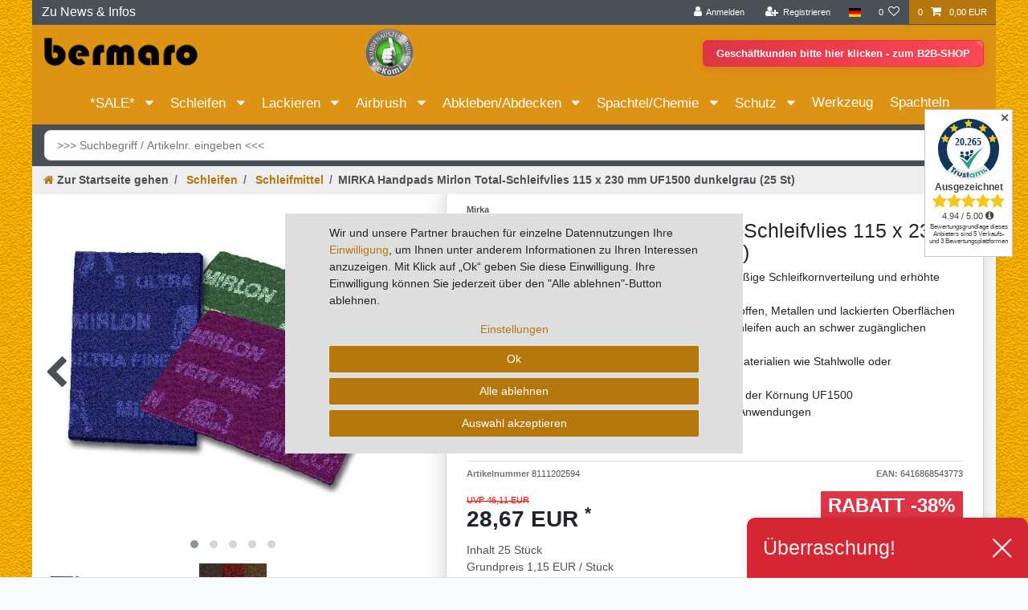

--- FILE ---
content_type: text/html; charset=UTF-8
request_url: https://www.lackier-bedarf.info/schleifen/schleifmittel/mirka-handpads-mirlon-total-schleifvlies-115-x-230-mm-uf1500-25-st/a-1345
body_size: 162834
content:






<!DOCTYPE html>

<html lang="de" data-framework="vue" prefix="og: http://ogp.me/ns#" class="icons-loading">

<head>
                
                    

    <script type="text/javascript">
    (function() {
        var _availableConsents = {"necessary.Uptain":[false,["uptain"],false],"necessary.paypal-cookies":[true,["X-PP-SILOVER","X-PP-L7","tsrc","paypalplus_session_v2"],true],"necessary.consent":[true,[],null],"necessary.consentActiveStatus":[true,["consentActiveStatus","_transaction_ids","cr-freeze"],null],"necessary.externalId":[true,["externalID"],null],"necessary.session":[true,[],null],"necessary.csrf":[true,["XSRF-TOKEN"],null],"necessary.shopbooster_cookie":[true,["plenty_cache"],null],"tracking.googleanalytics":[false,["\/^_gat_UA-\/","\/^_ga_\/","_ga","_gid","_gat","AMP_TOKEN","__utma","__utmt","__utmb","__utmc","__utmz","__utmv","__utmx","__utmxx","_gaexp","_opt_awcid","_opt_awmid","_opt_awgid","_opt_awkid","_opt_utmc"],false],"tracking.bingads":[false,["UET","_uetsid_exp","_uetmsclkid_exp","_uetmsclkid","_uetsid","SRCHHPGUSR","SRCHUSR","MSCC","SRCHUID","_SS","_EDGE_S","SRCHD","MUID","_RwBf","_HPVN","ipv6","_uetvid"],false],"tracking.TawkTo":[false,["TawkConnectionTime","__tawkuuid"],false],"marketing.googleads":[false,["_gcl_au","IDE","1P_JAR","AID","ANID","CONSENT","DSID","DV","NID","APISID","HSID","SAPISID","SID","SIDCC","SSID","test_cookie"],false],"media.googleMaps":[null,[],null],"media.reCaptcha":[false,[],false],"convenience.languageDetection":[null,[],null]};
        var _allowedCookies = ["plenty_cache","consentActiveStatus","_transaction_ids","cr-freeze","externalID","XSRF-TOKEN","uptain","X-PP-SILOVER","X-PP-L7","tsrc","paypalplus_session_v2","plenty-shop-cookie","PluginSetPreview","SID_PLENTY_ADMIN_22871","PreviewCookie"] || [];

        window.ConsentManager = (function() {
            var _consents = (function() {
                var _rawCookie = document.cookie.split(";").filter(function (cookie) {
                    return cookie.trim().indexOf("plenty-shop-cookie=") === 0;
                })[0];

                if (!!_rawCookie) {
                    try {
                        _rawCookie = decodeURIComponent(_rawCookie);
                    } catch (e) {
                        document.cookie = "plenty-shop-cookie= ; expires = Thu, 01 Jan 1970 00:00:00 GMT"
                        return null;
                    }

                    try {
                        return JSON.parse(
                            _rawCookie.trim().substr("plenty-shop-cookie=".length)
                        );
                    } catch (e) {
                        return null;
                    }
                }
                return null;
            })();

            Object.keys(_consents || {}).forEach(function(group) {
                if(typeof _consents[group] === 'object' && _consents[group] !== null)
                {
                    Object.keys(_consents[group] || {}).forEach(function(key) {
                        var groupKey = group + "." + key;
                        if(_consents[group][key] && _availableConsents[groupKey] && _availableConsents[groupKey][1].length) {
                            Array.prototype.push.apply(_allowedCookies, _availableConsents[groupKey][1]);
                        }
                    });
                }
            });

            if(!_consents) {
                Object.keys(_availableConsents || {})
                    .forEach(function(groupKey) {
                        if(_availableConsents[groupKey] && ( _availableConsents[groupKey][0] || _availableConsents[groupKey][2] )) {
                            Array.prototype.push.apply(_allowedCookies, _availableConsents[groupKey][1]);
                        }
                    });
            }

            var _setResponse = function(key, response) {
                _consents = _consents || {};
                if(typeof key === "object" && typeof response === "undefined") {
                    _consents = key;
                    document.dispatchEvent(new CustomEvent("consent-change", {
                        detail: {key: null, value: null, data: key}
                    }));
                    _enableScriptsOnConsent();
                } else {
                    var groupKey = key.split(".")[0];
                    var consentKey = key.split(".")[1];
                    _consents[groupKey] = _consents[groupKey] || {};
                    if(consentKey === "*") {
                        Object.keys(_availableConsents).forEach(function(aKey) {
                            if(aKey.split(".")[0] === groupKey) {
                                _consents[groupKey][aKey.split(".")[1]] = response;
                            }
                        });
                    } else {
                        _consents[groupKey][consentKey] = response;
                    }
                    document.dispatchEvent(new CustomEvent("consent-change", {
                        detail: {key: key, value: response, data: _consents}
                    }));
                    _enableScriptsOnConsent();
                }
                if(!_consents.hasOwnProperty('_id')) {
                    _consents['_id'] = "71119592cca76149b285c3f6736f358c26332376";
                }

                Object.keys(_availableConsents).forEach(function(key) {
                    if((_availableConsents[key][1] || []).length > 0) {
                        if(_isConsented(key)) {
                            _availableConsents[key][1].forEach(function(cookie) {
                                if(_allowedCookies.indexOf(cookie) < 0) _allowedCookies.push(cookie);
                            });
                        } else {
                            _allowedCookies = _allowedCookies.filter(function(cookie) {
                                return _availableConsents[key][1].indexOf(cookie) < 0;
                            });
                        }
                    }
                });

                document.cookie = "plenty-shop-cookie=" + JSON.stringify(_consents) + "; path=/; expires=" + _expireDate() + "; secure";
            };
            var _hasResponse = function() {
                return _consents !== null;
            };

            var _expireDate = function() {
                var expireSeconds = 0;
                                    expireSeconds = 8640000;
                                const date = new Date();
                date.setSeconds(date.getSeconds() + expireSeconds);
                const offset = date.getTimezoneOffset() / 60;
                date.setHours(date.getHours() - offset)
                return date.toUTCString();
            }
            var _isConsented = function(key) {
                var groupKey = key.split(".")[0];
                var consentKey = key.split(".")[1];

                if (consentKey === "*") {
                    return Object.keys(_availableConsents).some(function (aKey) {
                        var aGroupKey = aKey.split(".")[0];
                        return aGroupKey === groupKey && _isConsented(aKey);
                    });
                } else {
                    if(!_hasResponse()) {
                        return _availableConsents[key][0] || _availableConsents[key][2];
                    }

                    if(_consents.hasOwnProperty(groupKey) && _consents[groupKey].hasOwnProperty(consentKey))
                    {
                        return !!_consents[groupKey][consentKey];
                    }
                    else {
                        if(!!_availableConsents[key])
                        {
                            return _availableConsents[key][0];
                        }

                        console.warn("Cookie has been blocked due to not being registered: " + key);
                        return false;
                    }
                }
            };
            var _getConsents = function() {
                var _result = {};
                Object.keys(_availableConsents).forEach(function(key) {
                    var groupKey = key.split(".")[0];
                    var consentKey = key.split(".")[1];
                    _result[groupKey] = _result[groupKey] || {};
                    if(consentKey !== "*") {
                        _result[groupKey][consentKey] = _isConsented(key);
                    }
                });
                return _result;
            };
            var _isNecessary = function(key) {
                return _availableConsents.hasOwnProperty(key) && _availableConsents[key][0];
            };
            var _enableScriptsOnConsent = function() {
                var elementsToEnable = document.querySelectorAll("script[data-cookie-consent]");
                Array.prototype.slice.call(elementsToEnable).forEach(function(el) {
                    if(el.dataset && el.dataset.cookieConsent && el.type !== "application/javascript") {
                        var newScript = document.createElement("script");
                        if(el.src) {
                            newScript.src = el.src;
                        } else {
                            newScript.textContent = el.textContent;
                        }
                        el.parentNode.replaceChild(newScript, el);
                    }
                });
            };
            window.addEventListener("load", _enableScriptsOnConsent);
            
            return {
                setResponse: _setResponse,
                hasResponse: _hasResponse,
                isConsented: _isConsented,
                getConsents: _getConsents,
                isNecessary: _isNecessary
            };
        })();
    })();
</script>


    
<meta charset="utf-8">
<meta http-equiv="X-UA-Compatible" content="IE=edge">
<meta name="viewport" content="width=device-width, initial-scale=1">
<meta name="generator" content="plentymarkets" />
<meta name="format-detection" content="telephone=no"> 
<link rel="icon" type="image/x-icon" href="https://cdn03.plentymarkets.com/irjezq6bkesh/frontend/icons/Favicon_bermaro.ico">



            <link rel="canonical" href="https://www.lackier-bedarf.info/schleifen/schleifmittel/mirka-handpads-mirlon-total-schleifvlies-115-x-230-mm-uf1500-25-st/a-1345">
    
                        <link rel="alternate" hreflang="x-default" href="https://www.lackier-bedarf.info/schleifen/schleifmittel/mirka-handpads-mirlon-total-schleifvlies-115-x-230-mm-uf1500-25-st/a-1345"/>
                    <link rel="alternate" hreflang="de" href="https://www.lackier-bedarf.info/schleifen/schleifmittel/mirka-handpads-mirlon-total-schleifvlies-115-x-230-mm-uf1500-25-st/a-1345"/>
            
<style data-font="Custom-Font">
    
                
        .icons-loading .fa { visibility: hidden !important; }
</style>

<link rel="preload" href="https://cdn03.plentymarkets.com/irjezq6bkesh/plugin/18/ceres/css/ceres-icons.css" as="style" onload="this.onload=null;this.rel='stylesheet';">
<noscript><link rel="stylesheet" href="https://cdn03.plentymarkets.com/irjezq6bkesh/plugin/18/ceres/css/ceres-icons.css"></noscript>


<link rel="preload" as="style" href="https://cdn03.plentymarkets.com/irjezq6bkesh/plugin/18/ceres/css/ceres-base.css?v=0aa4f8ec48b0ba50080397c6f1808649a40b31a5">
    <link rel="stylesheet" href="https://cdn03.plentymarkets.com/irjezq6bkesh/plugin/18/ceres/css/ceres-base.css?v=0aa4f8ec48b0ba50080397c6f1808649a40b31a5">


<script type="application/javascript">
    /*! loadCSS. [c]2017 Filament Group, Inc. MIT License */
    /* This file is meant as a standalone workflow for
    - testing support for link[rel=preload]
    - enabling async CSS loading in browsers that do not support rel=preload
    - applying rel preload css once loaded, whether supported or not.
    */
    (function( w ){
        "use strict";
        // rel=preload support test
        if( !w.loadCSS ){
            w.loadCSS = function(){};
        }
        // define on the loadCSS obj
        var rp = loadCSS.relpreload = {};
        // rel=preload feature support test
        // runs once and returns a function for compat purposes
        rp.support = (function(){
            var ret;
            try {
                ret = w.document.createElement( "link" ).relList.supports( "preload" );
            } catch (e) {
                ret = false;
            }
            return function(){
                return ret;
            };
        })();

        // if preload isn't supported, get an asynchronous load by using a non-matching media attribute
        // then change that media back to its intended value on load
        rp.bindMediaToggle = function( link ){
            // remember existing media attr for ultimate state, or default to 'all'
            var finalMedia = link.media || "all";

            function enableStylesheet(){
                // unbind listeners
                if( link.addEventListener ){
                    link.removeEventListener( "load", enableStylesheet );
                } else if( link.attachEvent ){
                    link.detachEvent( "onload", enableStylesheet );
                }
                link.setAttribute( "onload", null );
                link.media = finalMedia;
            }

            // bind load handlers to enable media
            if( link.addEventListener ){
                link.addEventListener( "load", enableStylesheet );
            } else if( link.attachEvent ){
                link.attachEvent( "onload", enableStylesheet );
            }

            // Set rel and non-applicable media type to start an async request
            // note: timeout allows this to happen async to let rendering continue in IE
            setTimeout(function(){
                link.rel = "stylesheet";
                link.media = "only x";
            });
            // also enable media after 3 seconds,
            // which will catch very old browsers (android 2.x, old firefox) that don't support onload on link
            setTimeout( enableStylesheet, 3000 );
        };

        // loop through link elements in DOM
        rp.poly = function(){
            // double check this to prevent external calls from running
            if( rp.support() ){
                return;
            }
            var links = w.document.getElementsByTagName( "link" );
            for( var i = 0; i < links.length; i++ ){
                var link = links[ i ];
                // qualify links to those with rel=preload and as=style attrs
                if( link.rel === "preload" && link.getAttribute( "as" ) === "style" && !link.getAttribute( "data-loadcss" ) ){
                    // prevent rerunning on link
                    link.setAttribute( "data-loadcss", true );
                    // bind listeners to toggle media back
                    rp.bindMediaToggle( link );
                }
            }
        };

        // if unsupported, run the polyfill
        if( !rp.support() ){
            // run once at least
            rp.poly();

            // rerun poly on an interval until onload
            var run = w.setInterval( rp.poly, 500 );
            if( w.addEventListener ){
                w.addEventListener( "load", function(){
                    rp.poly();
                    w.clearInterval( run );
                } );
            } else if( w.attachEvent ){
                w.attachEvent( "onload", function(){
                    rp.poly();
                    w.clearInterval( run );
                } );
            }
        }


        // commonjs
        if( typeof exports !== "undefined" ){
            exports.loadCSS = loadCSS;
        }
        else {
            w.loadCSS = loadCSS;
        }
    }( typeof global !== "undefined" ? global : this ) );

    (function() {
        var checkIconFont = function() {
            if(!document.fonts || document.fonts.check("1em FontAwesome")) {
                document.documentElement.classList.remove('icons-loading');
            }
        };

        if(document.fonts) {
            document.fonts.addEventListener("loadingdone", checkIconFont);
            window.addEventListener("load", checkIconFont);
        }
        checkIconFont();
    })();
</script>

                    

<!-- Extend the existing style with a template -->
            <link rel="preload" href="https://cdn03.plentymarkets.com/irjezq6bkesh/plugin/18/blog/css/blog_entrypoint.css?v=211" as="style">
<link rel="stylesheet" href="https://cdn03.plentymarkets.com/irjezq6bkesh/plugin/18/blog/css/blog_entrypoint.css?v=211" media="print" onload="this.media='all'">


                            


<script>

    
    function setCookie(name,value,days) {
        var expires = "";
        if (days) {
            var date = new Date();
            date.setTime(date.getTime() + (days*24*60*60*1000));
            expires = "; expires=" + date.toUTCString();
        }
        document.cookie = name + "=" + (value || "")  + expires + "; path=/";
    }
    function getCookie(name) {
        var nameEQ = name + "=";
        var ca = document.cookie.split(';');
        for (var i = 0; i < ca.length; i++) {
            var c = ca[i];
            while (c.charAt(0) == ' ') c = c.substring(1, c.length);
            if (c.indexOf(nameEQ) == 0) return c.substring(nameEQ.length, c.length);
        }
        return null;
    }

    if (getCookie("externalID") == null) {
        setCookie("externalID",  '696c03e03766d' + Math.random(), 100);
    }

    let consentActiveStatus = [{"googleanalytics":"true","googleads":"true","facebookpixel":"false","bingads":"true","pinterest":"false","adcell":"false","econda":"false","channelpilot":"false","sendinblue":"false","hotjar":"false","moebelde":"false","intelligentreach":"false","clarity":"false","awin":"false","belboon":"false"}];
    setCookie("consentActiveStatus",JSON.stringify(consentActiveStatus),100);

    function normalizeString(a) {
        return a.replace(/[^\w\s]/gi, '');
    }

    function convertAttributesToText(attributes){
        var variantText = '';

        if(attributes.length){
            for(let i = 0; i < attributes.length ; i++){
                variantText+= attributes[i]["value"]["names"]["name"];
                if(i !== (attributes.length-1)){
                    variantText+= ", ";
                }
            }
        }
        return variantText;
    }

    function sendProductListClick(position, products) {
        var payload = {

            'ecommerce': {
                'currencyCode': '',
                'click': {
                    'actionField': {'list': ''},
                    'products': new Array(products[position])
                }
            },
            'ga4Event': 'select_item',
            'nonInteractionHit': false,
            'event': 'ecommerceEvent',
            'eventCategory': 'E-Commerce',
            'eventAction': 'Produktklick',
            'eventLabel': '',
            'eventValue': undefined
        };
        dataLayer.push(payload);    }

    function capiCall(payload){
            }

    window.dataLayer = window.dataLayer || [];

    
    document.addEventListener("consent-change", function (e){

        
        var consentIntervall = setInterval(function(){

            
            var payload = {
                'event': 'consentChanged'
            };
            dataLayer.push(payload);
            clearInterval(consentIntervall);
        }, 200);

    });
</script>


            



    
    
                
    
    

    
    
    
    
    

                    


<meta name="robots" content="all">
    <meta name="description" content="MIRKA Handpads für präzise Oberflächenbearbeitung - gleichmäßige Schleifkörnerverteilung. Jetzt entdecken und Qualität erleben! ✓ Hohe Kundenzufriedenheit">
    <meta name="keywords" content="metaKeywords: MIRKA Handpads kaufen, Schleifvlies UF1500 bestellen, Mirlon Total Schleifvlies günstig, Handpads für Nassschliff online, Trockenschliff Handpads Deutschland, MIRKA Mirlon Total 25 Stück, professionelle Oberflächenbearbeitung Werkzeuge, Siliziumkarbid Schleifvlies, Korund Handpads kaufen, Schleifmittel für Holz und Metall, effizientes Schleifen schwer zugängliche Stellen">
<meta property="og:title" content="MIRKA Handpads Mirlon Total-Schleifvlies 115 x 230 mm UF1500 dunkelgrau (25 St)
         | Bermaro"/>
<meta property="og:type" content="article"/>
<meta property="og:url" content="https://www.lackier-bedarf.info/schleifen/schleifmittel/mirka-handpads-mirlon-total-schleifvlies-115-x-230-mm-uf1500-25-st/a-1345"/>
<meta property="og:image" content="https://cdn03.plentymarkets.com/irjezq6bkesh/item/images/1345/full/b39facba949d41d5d0c2f7ffa1760458-0.jpg"/>
<meta property="thumbnail" content="https://cdn03.plentymarkets.com/irjezq6bkesh/item/images/1345/full/b39facba949d41d5d0c2f7ffa1760458-0.jpg"/>

<script type="application/ld+json">
            {
                "@context"      : "https://schema.org/",
                "@type"         : "Product",
                "@id"           : "1623",
                "name"          : "MIRKA Handpads Mirlon Total-Schleifvlies 115 x 230 mm UF1500 dunkelgrau (25 St)",
                "category"      : "Schleifmittel",
                "releaseDate"   : "",
                "image"         : "https://cdn03.plentymarkets.com/irjezq6bkesh/item/images/1345/full/b39facba949d41d5d0c2f7ffa1760458-0.jpg",
                "identifier"    : "1623",
                "description"   : " MIRKA Handpads Mirlon Total-Schleifvlies UF1500 dunkelgrau - 25 Stück MIRKA Handpads Mirlon Total-Schleifvlies 115 x 230 mm UF1500 dunkelgrau - 25 Stück Produktbeschreibung Die MIRKA Handpads Mirlon Total sind hochwertige Schleifvliese, die auf der innovativen Total Coating™ Technologie basieren. Diese Technik sorgt für eine gleichmäßige Verteilung der Schleifkörner auf der gesamten Faser, was die Aggressivität des Schleifmittels erheblich erhöht. Die Handpads sind für vielfältige Oberflächenbearbeitungen sowohl im Nass- als auch im Trockenschliff einsetzbar. Anwendungsbereiche Das MIRLON-Schleifvlies ist speziell für den Schliff von Oberflächen konzipiert, die mit Decklack behandelt, grundiert oder lackiert werden. Es eignet sich hervorragend für die Bearbeitung von Holz-, Kunststoff- und Metallkomponenten sowie lackierten Oberflächen. Die dreidimensionale Struktur der MIRLON-Produkte ermöglicht eine einfache Anwendung auf gewölbten Oberflächen und Profilen. Auch schwer erreichbare Stellen können effizient und kostengünstig geschliffen werden, was sie zu einer idealen Alternative zu Stahlwolle, Schleifgewebe und -papieren macht. Technische Spezifikationen Kornart Siliziumkarbid (MF, UF), Korund (VF) Bindung Kunstharz Streuung TC dreidimensional Farbe gold (MF), grau (UF), rot (VF) Körnung P 2500 (MF), P 1500 (UF), P 360 (VF) ",
                "disambiguatingDescription" : "✓ Innovative Total Coating™ Technologie für gleichmäßige Schleifkornverteilung und erhöhte Aggressivität&lt;br&gt;
✓ Ideal für Nass- und Trockenschliff auf Holz, Kunststoffen, Metallen und lackierten Oberflächen&lt;br&gt;
✓ Dreidimensionale Struktur ermöglicht effizientes Schleifen auch an schwer zugänglichen Stellen&lt;br&gt;
✓ Kosteneffektive Alternative zu traditionellen Schleifmaterialien wie Stahlwolle oder Schleifpapieren&lt;br&gt;
✓ Enthält 25 hochwertige Handpads in dunkelgrau mit der Körnung UF1500&lt;br&gt;
✓ Maße je Pad: 115 x 230 mm, perfekt für vielseitige Anwendungen",
                "manufacturer"  : {
                    "@type"         : "Organization",
                    "name"          : "Mirka"
                },
                "brand"         : {
                    "@type"         : "Brand",
                    "name"          : "Mirka"
                },
                "sku"           : "1623",
                "gtin"          : "6416868543773",
                "gtin13"        : "6416868543773",
                "offers": {
                    "@type"         : "Offer",
                    "priceCurrency" : "EUR",
                    "price"         : "28.67",
                    "url"           : "https://www.lackier-bedarf.info/schleifen/schleifmittel/mirka-handpads-mirlon-total-schleifvlies-115-x-230-mm-uf1500-25-st/a-1345",
                    "priceSpecification":[
                                                    {
                                "@type": "UnitPriceSpecification",
                                "price": "46.11",
                                "priceCurrency": "EUR",
                                "priceType": "ListPrice",
                                "referenceQuantity": {
                                    "@type": "QuantitativeValue",
                                    "value": "25",
                                    "unitCode": "C62"
                                }
                            },
                                                {
                            "@type": "UnitPriceSpecification",
                            "price": "28.67",
                            "priceCurrency": "EUR",
                            "priceType": "SalePrice",
                            "referenceQuantity": {
                                "@type": "QuantitativeValue",
                                "value": "25",
                                "unitCode": "C62"
                            }
                        }

                    ],
                    "availability"  : "http://schema.org/InStock",
                    "itemCondition" : "https://schema.org/NewCondition"
                },
                "depth": {
                    "@type"         : "QuantitativeValue",
                    "value"         : "230"
                },
                "width": {
                    "@type"         : "QuantitativeValue",
                    "value"         : "115"
                },
                "height": {
                    "@type"         : "QuantitativeValue",
                    "value"         : "130"
                },
                "weight": {
                    "@type"         : "QuantitativeValue",
                    "value"         : "301"
                }
            }
        </script>

<title>MIRKA Handpads Mirlon Total-Schleifvlies 115 x 230 mm UF1500 dunkelgrau (25 St)
         | Bermaro</title>

            <link rel="stylesheet" href="https://cdn03.plentymarkets.com/irjezq6bkesh/plugin/18/cfourbasicwidgets/css/main.css" />
            <link rel="stylesheet" href="https://cdn03.plentymarkets.com/irjezq6bkesh/plugin/18/cfouritemquestions/css/main.min.css">
<script src='https://www.google.com/recaptcha/api.js'></script>
            <link rel="stylesheet" href="https://cdn03.plentymarkets.com/irjezq6bkesh/plugin/18/feedback/css/main.css" media="none" onload="if(media!='all')media='all'">
<noscript><link rel="stylesheet" href="https://cdn03.plentymarkets.com/irjezq6bkesh/plugin/18/feedback/css/main.css"></noscript>


            <script>        let isSignUp = false;        document.addEventListener("onSignUpSuccess", function (e) {                        isSignUp = true;            localStorage.setItem("signupTime", new Date().getTime());        });        document.addEventListener("onSetUserData", function (e) {                        if (e.detail.oldState.user.userData == null && e.detail.newState.user.userData !== null) {                let lastSignUpTime = localStorage.getItem("signupTime");                let timeDiff = new Date().getTime() - lastSignUpTime;                let is24HoursPassed = timeDiff > 24 * 60 * 60 * 1000;                if (isSignUp || is24HoursPassed) {                                        var payload = {                        'event': isSignUp ? 'sign_up' : 'login',                        'user_id': e.detail.newState.user.userData.id,                        'pageType': 'tpl.item'                    };                    dataLayer.push(payload);                                        isSignUp = false;                }            }        });                var payload ={            'event': 'facebookEvent',            'event_id': '696c03e038494' + Math.random(),            'facebookEventName': 'PageView'        };        dataLayer.push(payload);        capiCall(payload);                document.addEventListener("onAddWishListId", function (e) {            var payload = {                'event': 'AddToWishlist',                'event_id': '696c03e038494' + Math.random(),                'ga4Event': 'add_to_wishlist',                'content_name': 'Artikeldetailseite',                'content_category': '',                'content_type': 'product',                'content_ids': e.detail.payload,                'contents': '',                'currency': 'EUR',                'value': '0.01'            };            dataLayer.push(payload);                    });        document.addEventListener("onSetWishListItems", function (e) {            console.log(e.detail.payload);            if (typeof e.detail.payload !== 'undefined') {                var products = [];                var idList = [];                var contents = [];                e.detail.payload.forEach(function (item, index) {                    products.push({                        id: item.data.item.id + '',                        name: item.data.texts.name1,                        price: item.data.prices.default.price.value + '',                        brand: item.data.item.manufacturer.externalName,                        category: item.data.texts.urlPath,                        variant: convertAttributesToText(item.data.attributes),                        position: index,                        list: 'Wunschliste'                    });                    contents.push({                        id: item.data.item.id,                        quantity: 1,                        item_price: item.data.prices.default.price.value                    });                    idList.push(item.id);                });                var payload = {                    'ecommerce': {                        'currencyCode': 'EUR',                        'impressions': products                    },                    'google_tag_params': {                        'ecomm_prodid': idList,                        'ecomm_pagetype': 'other',                        'ecomm_category': 'Wunschliste',                    },                    'content_ids': idList,                    'content_name': 'Wunschliste',                    'content_type': 'product',                    'contents': contents,                    'currency': 'EUR',                    'value': '0.01',                    'event': 'ecommerceEvent',                    'event_id': '696c03e038494' + Math.random(),                    'ga4Event': 'view_item_list',                    'eventCategory': 'E-Commerce',                    'eventAction': 'Produktimpression',                    'eventLabel': 'Artikeldetailseite',                    'eventValue': undefined                };                dataLayer.push(payload);                capiCall(payload);                /*document.addEventListener("DOMContentLoaded", function(event) {                    var mountedItems = document.querySelectorAll(".wishlist .basket-list-item .meta-container a");                    if (mountedItems.length > 0) {                        for (let i = 0; i < mountedItems.length; i++) {                            mountedItems[i].addEventListener("click", function () {                                sendProductListClick(i, products);                            })                        }                    }else{                        console.warn("[Google Analytics] Init product click-listener failed: category-item not found");                    }                });*/            }        });        document.addEventListener("onContactFormSend", function (e) {            var payload ={                'event': 'facebookEvent',                'event_id': '696c03e038494' + Math.random(),                'facebookEventName': 'Contact',                'currency': 'EUR',                'value': '0.01'            };            dataLayer.push(payload);            capiCall(payload);        });        document.addEventListener("onSetVariationOrderProperty", function (e) {            var payload = {                'event': 'facebookEvent',                'facebookEventName': 'CustomizeProduct',                'event_id': '696c03e038494' + Math.random(),                'currency': 'EUR',                'value': '0.01'            };            dataLayer.push(payload);            capiCall(payload);        });        document.addEventListener("onAddBasketItem", function (e) {                        var payload = {                'ecommerce': {                    'currencyCode': 'EUR',                    'add': {                        'actionField':                            {'list': 'Artikeldetailseite'},                        'products': [{                            'id': e.detail.payload[0].variationId + '',                            'quantity': e.detail.payload[0].quantity,                            'price': e.detail.payload[0].price+'',                            'variant': convertAttributesToText(e.detail.payload[0].variation.data.attributes),                            'name': e.detail.payload[0].variation.data.texts.name1,                            'brand': e.detail.payload[0].variation.data.item.manufacturer.externalName,                            'category': e.detail.payload[0].variation.data.texts.urlPath                                                    }]                    }                },                'content_name': 'Artikeldetailseite',                'content_type': 'product',                'content_ids': e.detail.payload[0].variationId,                'contents': [{                    'id': e.detail.payload[0].variationId,                    'quantity': e.detail.payload[0].quantity,                    'item_price': e.detail.payload[0].price                }],                'currency': 'EUR',                'value': '0.01',                'addCartValue':e.detail.payload[0].price+'',                'addCartQty': e.detail.payload[0].quantity,                'addCartId':e.detail.payload[0].variationId + '',                'addCartVariant': convertAttributesToText(e.detail.payload[0].variation.data.attributes),                'addCartName': e.detail.payload[0].variation.data.texts.name1,                'addCartBrand': e.detail.payload[0].variation.data.item.manufacturer.externalName,                'addCartCategory': e.detail.payload[0].variation.data.texts.urlPath,                'addCartImage': e.detail.payload[0].variation.data.images.all[0].url,                'addCartItemLink': "https://www.lackier-bedarf.info/a-" + e.detail.payload[0].variation.data.item.id,                'nonInteractionHit': false,                'event': 'ecommerceEvent',                'event_id': '696c03e038494' + Math.random(),                'ga4Event': 'add_to_cart',                'eventCategory': 'E-Commerce',                'eventAction': 'addToCart',                'eventLabel': undefined,                'eventValue': undefined            };            dataLayer.push(payload);            capiCall(payload);        }, false);        document.addEventListener("onRemoveBasketItem", function (e) {            changeQty('remove', e);        });        document.addEventListener("onUpdateBasketItemQuantity",function (e) {            function isCurrentItem(item) {                return item.id == e.detail.payload.id;            }            currentBasketItem = e.detail.oldState.basket.items.find(isCurrentItem);            var origQty = currentBasketItem.quantity;            var newQty = e.detail.payload.quantity;            var qtyDiff = newQty - origQty;            if (qtyDiff > 0) {                changeQty("add", e, qtyDiff);            }            else{                changeQty("remove", e, qtyDiff *= -1);            }        });        document.addEventListener("onUpdateBasketItem", function (e) {            function isCurrentItem(item) {                return item.id == e.detail.payload.id;            }            currentBasketItem = e.detail.oldState.basket.items.find(isCurrentItem);            var origQty = currentBasketItem.quantity;            var newQty = e.detail.payload.quantity;            var qtyDiff = newQty - origQty;            if (qtyDiff > 0) {                changeQty("add", e, qtyDiff);            }        });        function changeQty(action, e, qty = e.detail.quantity) {            var currentBasketItem;            if (e.type === "onRemoveBasketItem") {                function isCurrentItem(item) {                    return item.id == e.detail.payload;                }                currentBasketItem = e.detail.oldState.basket.items.find(isCurrentItem);                qty = currentBasketItem.quantity;            } else {                function isCurrentItem(item) {                    return item.variationId == e.detail.payload.variationId;                }                currentBasketItem = e.detail.newState.basket.items.find(isCurrentItem);            }                        var payload = {                'ecommerce': {                    'currencyCode': 'EUR',                    [action]: {                        'products': [{                            'name': currentBasketItem.variation.data.texts.name1,                            'id': currentBasketItem.variationId + '',                            'price': currentBasketItem.price + '',                            'variant': convertAttributesToText(currentBasketItem.variation.data.attributes),                            'brand': currentBasketItem.variation.data.item.manufacturer.externalName,                            'category': currentBasketItem.variation.data.texts.urlPath,                            'quantity': qty                                                      }]                    }                },                'content_name': 'Warenkorbvorschau',                'content_type': 'product',                'content_ids': currentBasketItem.variationId,                'contents': [{                    'id': currentBasketItem.variationId,                    'quantity': qty,                    'item_price': currentBasketItem.price                }],                'currency': 'EUR',                'value': '0.01',                'addCartValue':currentBasketItem.price+'',                'addCartQty': currentBasketItem.quantity,                'addCartId':currentBasketItem.variationId + '',                'addCartVariant': convertAttributesToText(currentBasketItem.variation.data.attributes),                'addCartName': currentBasketItem.variation.data.texts.name1,                'addCartBrand': currentBasketItem.variation.data.item.manufacturer.externalName,                'addCartCategory': currentBasketItem.variation.data.texts.urlPath,                'addCartImage':  currentBasketItem.variation.data.images.all[0].url,                'addCartItemLink': "https://www.lackier-bedarf.info/a-" +  currentBasketItem.variation.data.item.id,                'nonInteractionHit': false,                'event': 'ecommerceEvent',                'event_id': '696c03e038494' + Math.random(),                'eventCategory': 'E-Commerce',                'ga4Event' : action + (action === 'add' ? '_to': '_from') + '_cart',                'eventAction': action + 'FromCart',                'eventLabel': undefined,                'eventValue': undefined            };            dataLayer.push(payload);            capiCall(payload);        }    </script><script>    var payload ={        'ecommerce': {            'currencyCode': 'EUR',            'detail': {                                'products': [{                    'id': '1623',                    'name': 'MIRKA Handpads Mirlon Total-Schleifvlies 115 x 230 mm UF1500 dunkelgrau (25 St)',                    'price': '28.67',                    'brand': 'Mirka',                    'category': 'schleifen/schleifmittel/mirka-handpads-mirlon-total-schleifvlies-115-x-230-mm-uf1500-25-st',                    'variant': ''                }]            }        },        'google_tag_params': {            'ecomm_prodid': '1623',            'ecomm_pagetype': 'product',            'ecomm_totalvalue': '28.67',            'ecomm_category': 'Schleifen/Schleifmittel'        },        'content_ids': 1623,        'content_name': normalizeString('MIRKA Handpads Mirlon Total-Schleifvlies 115 x 230 mm UF1500 dunkelgrau (25 St)'),        'content_type': 'product',        'contents': [{            'id': '1623',            'quantity': 1,            'item_price': 28.67        }],        'currency': 'EUR',        'categoryId': 234,        'value': '0.01',        'event': 'ecommerceEvent',        'event_id': '696c03e038494' + Math.random(),        'ga4Event' : 'view_item',        'eventCategory': 'E-Commerce',        'eventAction': 'Produktdetailseite',        'eventLabel': undefined,        'eventValue': undefined    };    dataLayer.push(payload);    capiCall(payload);        document.addEventListener("onVariationChanged", function (e) {            var payload = {                'event': 'facebookEvent',                'facebookEventName': 'CustomizeProduct',                'event_id': '696c03e038494' + Math.random(),                'currency': 'EUR',                'value': '0.01'            };            dataLayer.push(payload);            capiCall(payload);        var payload = {            'ecommerce': {                'currencyCode': 'EUR',                'detail': {                    'products': [{                        'id': e.detail.documents[0].id + "",                        'name': e.detail.documents[0].data.texts.name1,                        'price': e.detail.documents[0].data.prices.default.price.value + "",                        'brand': e.detail.documents[0].data.item.manufacturer.externalName + "",                        'category': e.detail.documents[0].data.texts.urlPath,                        'variant': convertAttributesToText(e.detail.documents[0].data.attributes)                    }]                }            },            'google_tag_params': {                'ecomm_prodid': e.detail.documents[0].id,                'ecomm_pagetype': 'product',                'ecomm_totalvalue': e.detail.documents[0].data.prices.default.price.value,                'ecomm_category': 'Schleifen/Schleifmittel'            },            'content_ids': e.detail.documents[0].id,            'content_name': normalizeString(e.detail.documents[0].data.texts.name1),            'content_type': 'product',            'currency': 'EUR',            'value': '0.01',            'event': 'ecommerceEvent',            'event_id': '696c03e038494' + Math.random(),            'ga4Event' : 'view_item',            'nonInteractionHit': false,            'eventCategory': 'E-Commerce',            'eventAction': 'Produktdetailseite',            'eventLabel': undefined,            'eventValue': undefined        };        dataLayer.push(payload);        capiCall(payload);    }, false);</script><!-- Google Tag Manager --><script >        (function (w, d, s, l, i) {            w[l] = w[l] || [];            w[l].push({                'gtm.start':                    new Date().getTime(), event: 'gtm.js'            });            var f = d.getElementsByTagName(s)[0],                j = d.createElement(s), dl = l != 'dataLayer' ? '&l=' + l : '';            j.async = true;            j.src =                'https://www.googletagmanager.com/gtm.js?id=' + i + dl;            f.parentNode.insertBefore(j, f);        })(window, document, 'script', 'dataLayer', 'GTM-PKMRNKBW');</script><!-- End Google Tag Manager -->
            <link rel="stylesheet" href="https://cdn03.plentymarkets.com/irjezq6bkesh/plugin/18/multicontentwidget/css/multicontent.min.css" media="none" onload="if(media!='all')media='all'">
<noscript><link rel="stylesheet" href="https://cdn03.plentymarkets.com/irjezq6bkesh/plugin/18/multicontentwidget/css/multicontent.min.css"></noscript>

            <style>
.trustami_center{
	display:table; margin:0px auto;
}
.trustami_std{
	width: 100%;
}
.trustami_textOnly_content_inner > a{ 
	display: inline!important; 
}
.trustami-pm-widget p{
	padding:40px;
}
</style>
<script>
if (window.location.href.indexOf("isContentBuilder=") < 0) {
    var taWidgetImgHide = document.createElement('style');
    taWidgetImgHide.type = 'text/css';
    taWidgetImgHide.innerHTML = '.trustami-pm-widget p { display:none; }';
    var taWidgetStlHead = document.head || document.getElementsByTagName('head')[0];
    taWidgetStlHead.appendChild(taWidgetImgHide);
}
</script>
            <style>.trustami_center {margin: 0px auto;}
#trustamiProductStd, #trustamiProductReviews1, #trustamiProductReviews2 {margin-top: 5px;}
.trustami-pm-product-widget p{
	padding:40px;
}
</style>
<script>
if (window.location.href.indexOf("isContentBuilder=") < 0) {
    var taWidgetImgHide = document.createElement('style');
    taWidgetImgHide.type = 'text/css';
    taWidgetImgHide.innerHTML = '.trustami-pm-product-widget p { display:none; }';
    var taWidgetStlHead = document.head || document.getElementsByTagName('head')[0];
    taWidgetStlHead.appendChild(taWidgetImgHide);
}
</script>
            <style>
    #paypal_loading_screen {
        display: none;
        position: fixed;
        z-index: 2147483640;
        top: 0;
        left: 0;
        width: 100%;
        height: 100%;
        overflow: hidden;

        transform: translate3d(0, 0, 0);

        background-color: black;
        background-color: rgba(0, 0, 0, 0.8);
        background: radial-gradient(ellipse closest-corner, rgba(0,0,0,0.6) 1%, rgba(0,0,0,0.8) 100%);

        color: #fff;
    }

    #paypal_loading_screen .paypal-checkout-modal {
        font-family: "HelveticaNeue", "HelveticaNeue-Light", "Helvetica Neue Light", helvetica, arial, sans-serif;
        font-size: 14px;
        text-align: center;

        box-sizing: border-box;
        max-width: 350px;
        top: 50%;
        left: 50%;
        position: absolute;
        transform: translateX(-50%) translateY(-50%);
        cursor: pointer;
        text-align: center;
    }

    #paypal_loading_screen.paypal-overlay-loading .paypal-checkout-message, #paypal_loading_screen.paypal-overlay-loading .paypal-checkout-continue {
        display: none;
    }

    .paypal-checkout-loader {
        display: none;
    }

    #paypal_loading_screen.paypal-overlay-loading .paypal-checkout-loader {
        display: block;
    }

    #paypal_loading_screen .paypal-checkout-modal .paypal-checkout-logo {
        cursor: pointer;
        margin-bottom: 30px;
        display: inline-block;
    }

    #paypal_loading_screen .paypal-checkout-modal .paypal-checkout-logo img {
        height: 36px;
    }

    #paypal_loading_screen .paypal-checkout-modal .paypal-checkout-logo img.paypal-checkout-logo-pp {
        margin-right: 10px;
    }

    #paypal_loading_screen .paypal-checkout-modal .paypal-checkout-message {
        font-size: 15px;
        line-height: 1.5;
        padding: 10px 0;
    }

    #paypal_loading_screen.paypal-overlay-context-iframe .paypal-checkout-message, #paypal_loading_screen.paypal-overlay-context-iframe .paypal-checkout-continue {
        display: none;
    }

    .paypal-spinner {
        height: 30px;
        width: 30px;
        display: inline-block;
        box-sizing: content-box;
        opacity: 1;
        filter: alpha(opacity=100);
        animation: rotation .7s infinite linear;
        border-left: 8px solid rgba(0, 0, 0, .2);
        border-right: 8px solid rgba(0, 0, 0, .2);
        border-bottom: 8px solid rgba(0, 0, 0, .2);
        border-top: 8px solid #fff;
        border-radius: 100%
    }

    .paypalSmartButtons div {
        margin-left: 10px;
        margin-right: 10px;
    }
</style>                <style>body {
   background-image: url(https://cdn03.plentymarkets.com/irjezq6bkesh/frontend/b2b_bermaro/Bilder/Background/background_hell_1_.jpg);
}

/*.widget-inner {
   background-color: white
}*/

/*.container-max d-flex {
   background-color: white
}*/

.container-max  {
   background-color: white
}

.flex-row-reverse {
   background-color: #495057
}

.breadcrumb {
    font-size: 14px;
}

.category-title  {
   font-weight: bold;
}

/* ## COOKIE_BANNER BEGIN ## */

.cookie-bar .container-max {
    position: fixed;
    right: 0;
    bottom: 0;
    left: 0;
    z-index: 1030;
    height: 100%;
    background-color: transparent !important;
    max-width: 100%;
    width: 600px;
    /*height: 0px;*/ 
    top: 25%;
}

.cookie-bar .container-max .row {
    max-width: 100%;
    padding: 0;
    margin-right: auto;
    margin-left: auto;
    margin-top: 15%;
    width: 600px;
    background:#dedede;
}

.cookie-bar .container-max .row.py-3 {
    padding: 40px;
}

.cookie-bar .col-12.col-md-8{
    max-width: 100%;
    flex: 0 0 100%;
}

.cookie-bar .col-12.col-md-8 > div {
    text-align:center;
    margin-top:15px;
}

.cookie-bar .col-12.col-md-4.pt-3.pt-md-0{
    max-width: 100%;
    flex: 0 0 100%;
    margin-top: 10px;
}

.cookie-bar .btn.btn-primary.btn-block.btn-appearance{
    width: 100%;
}

.cookie-bar a{
    color: #b6780c !important;
}

.cookie-bar .custom-control.custom-switch.custom-control-appearance.d-md-inline-block.mr-3{
    display: none !important;
}
.cookie-bar .button-order-3 {
    color: #fff;
    background-color: #b6780c;
    border-color: #b6780c;
}

/* ## COOKIE_BANNER END ## */

#page-header .container-max{
    background: transparent;
}

@media (min-width: 992px){
    #page-header .pr-lg-3, .px-lg-3 {
        padding-right: 0rem !important;
    }
}

.navbar-brand img {
    max-height: 2.5rem;
}
/*
@media (min-width: 992px) and (max-width: 1200px){
    .main-navbar-collapsable .mainmenu>li>a {
        padding: 1.3rem 0.5rem;
    }
}
*/
@media (min-width: 992px) and (max-width: 1072px){
    .navbar-brand img {
        max-height: 1.45rem;
    }
}

.header-trust img{
    max-width: 60px;
    padding-top: 5px;
    padding-bottom: 5px;
}

#page-header hr{
    display: none;
}
@media (min-width: 992px){
    .brand-wrapper.px-lg-3{
        display: none;
    }

    .navbar-brand.py-2{
        display: none;
    }

    .navbar-brand{
        display: block;
    }

    .filter-mobilansicht{
        display: none;
    }
}
@media (max-width: 991px){
    .brand-wrapper.px-lg-3{
        display: block;
    }

    .navbar-brand.py-2{
        display: block;
        padding-left: 10px;
    }

    .navbar-brand{
        display: none;
    }

    .top-bar, .navbar {
        background-color: #dd9313 !important;
    }

    .filter-desktopansicht{
        display: none;
    }
}

@media (max-width: 767px){
    .header-trust{
        display: none;
    }
}


.main-navbar-collapsable .mainmenu {
    justify-content: flex-start;
    background: #dd9313;
}

.header-b2b {
    padding-top: 5px;
}

.main-navbar-collapsable .mainmenu>li>a {
    color: #fff;
    font-size: 17.5px;
}

.megamenu .collapse {
    background-color: #dd9313;
}

.megamenu .level1 a {
    color: #fff !important;
    font-weight: bold;
    font-size: 15px;
}

.megamenu .level2 a {
    color: #ddd !important;
}

.megamenu .level3 a {
    color: #ddd !important;
}

.megamenu .level1 a:hover {
    color: #000 !important;
}

.megamenu .level2 a:hover {
    color: #000 !important;
}

.megamenu .level3 a:hover {
    color: #000 !important;
}

.page-category .widget-primary .bg-appearance {
    color: #dd9313 !important;
    font-weight: bold;
    background-color: #fff!important;
}

.top-bar, .navbar {
    background-color: transparent;
}

.breadcrumbs {
    background-color: #eee;
    max-width: 100%;
    left: 0 !important;
    font-weight: bold;
}

.breadcrumb {
    font-weight: bold;
}

.category-title {
    font-size: 2rem;
}

.navbar.header-fw.p-0.border-bottom {
    border-bottom: 0px solid #dee2e6 !important;
}

.widget-step-by-step-navigation.widget-none span {
    color: #fff;
}

.widget-step-by-step-navigation .nav-text {
    background-color: #dd9313 ;
}

.page-home-category .widget-primary .bg-appearance {
    color: #fff !important;
    background-color: #dd9313 !important;
}

.footer {
    color: #fff;
    background: #495057 !important;
}

.footer a{
    color: #fff;
}

.footer .widget-link-list .widget-inner a {
    color: #fff;
}

.single.container-max.page-content{
    margin-top: -25px;
}

.header-trusted-leiste.fixed-top{
    position: absolute!important;
}

.header-container>.widget {
    background-color: #dd9313;
}

.breadcrumbs {
    position: absolute;
}

.header-b2b{
    text-align: right;
}

.megamenu .collapse {
    -webkit-column-count: 3;
    -moz-column-count: 3;
    column-count: 3;
}

/* ### ANPASSUNG LOGIN, REGSITRIEREN, WUNSCHLISTE, BESTELLBESTÄTIGUNG ABSTAND BEGIN ### */

.page-login .mb-5, .page-login .my-5 {
    margin-bottom: 0 !important;
}

.page-register .mb-5, .page-register .my-5 {
    margin-bottom: 0 !important;
}

.page-wish-list .mb-5, .wish-list .my-5 {
    margin-bottom: 0 !important;
}

.page-login h1 {
    padding-top: 15px;
    padding-bottom: 15px;
}

.page-register h1 {
    padding-top: 15px;
}

.page-confirmation h1{
    padding-top: 15px;
}

/* ### ANPASSUNG LOGIN, REGSITRIEREN, WUNSCHLISTE, BESTELLBESTÄTIGUNG ABSTAND END ### */

/* ### ANPASSUNG LÄNDERAUSWAHL BEGIN ### */

#countrySettings .container-max .row{
     background-color: #212529;
}

/* ### ANPASSUNG LÄNDERAUSWAHL END ### */

.single.container-max.page-content{
    margin-top: -25px;
}

.ekomi-widget-container{
    display: inline-block;
    margin-bottom: 20px;
}

.stars-widget .total_reviews {
    font-size: 10px !important;
}

.navbar .container-max {
    background: #dd9313 !important;
}

#trustbadge-container-EURE_ID {
  z-index: 1 !important;
}
.basket-open #page-header {
    z-index: 20000000000 !important;
	 position: relative;
}

#trustbadge-container-98e3dadd90eb493088abdc5597a70810 {
    z-index: 999!important;
}

@media screen and (min-width: 768px) {
  #rmOrganism .rmPopup__container .rmPopup.rmPopup--modal {
    top: 25% !important;
  }
}

.suchleiste .blog-entrypoint {
    display: none;
}

.blog-entrypoint a {
    font-size: 16px;
    color: #fff;
}

.top-bar .container-max .row {
    max-height: 31px;
}

.top-bar.suchleiste .container-max .row {
    max-height: unset;
}

.top-bar .controls-list.blog-entrypoint {
    margin-left: 12px;
    margin-top: 3px;
}

.blog-wrapper {
    background: transparent;
}

.blog-header {
    background-color: transparent;
    border-bottom: #f1f1f1 solid 0px;
    padding: 0;
}

.blog-wrapper .blog-header .container-max .row {
    display: inline;
    text-align: center;
}

.blog-header .blog-category-name {
    font-weight: bold;
}

.badge-offer {
  font-size: 24px; /* Größe anpassen nach Bedarf */
  text-align: right; /* Text rechtsbündig */
 }

.badge-offer.small {
  font-size: 10px; /* Kleinere Schriftgröße für den unteren Teil */
}

.Rabatt_am_Preis {
  text-align: right; /* Text rechtsbündig */
}

/* Allgemeiner Stil für den Container der Buttons */
.button-container {
    text-align: right; /* Rechtsbündig */
}

.Bestandsanzeige-im-Shop {
  text-align: left;
  color: #6c757d ;
}

/******* Artikelpaket Hinweis im Bild ausblenden ******/

.badge.badge-bundle.bg-info {
	display: none;
}

/* Definition der Verfügbarkeitsstufen (availability-1 bis availability-8) */

.availability-1 {
    background-color: #28a745; /* Grün */
}

.availability-2 {
    background-color: #5fbf4a; /* Mischung aus Grün und Orange, mehr Grün */
}

.availability-3 {
    background-color: #b8a94d; /* Mischung aus Grün und Orange, mehr Orange */
}

.availability-4 {
    background-color: #ff9800; /* Orange */
}

.availability-5 {
    background-color: #ff8a42; /* Mischung aus Orange und Rot, mehr Orange */
}

.availability-6 {
    background-color: #ff5733; /* Mischung aus Orange und Rot, mehr Rot */
}

.availability-7 {
    background-color: #ff0000; /* Rot */
}

.availability-8 {
    background-color: #b20000; /* Mischung aus Rot und Schwarz, mehr Rot */
}

@media (min-width: 1200px) {
    .main-navbar-collapsable .mainmenu {
        display: flex;
        flex-wrap: nowrap;
        white-space: nowrap;
        justify-content: flex-start;
        overflow: hidden;
    }

    .main-navbar-collapsable .mainmenu > li {
        flex-shrink: 0;
    }

    .main-navbar-collapsable .mainmenu > li > a {
        font-size: 17px;
        padding: 1rem 0.75rem;
        white-space: nowrap;
    }
}

.trustami-overlay {
  position: fixed;
  right: 20px;
  bottom: 20px;
  z-index: 9999;
}

/* Hervorgehobener Container - NUR die Klasse produkt-highlight */
.produkt-highlight {
    /* Abgerundete Ecken */
    border-radius: 12px !important;
    
    /* Rahmen */
    border: 1px solid #d0d0d0 !important;
    
    /* Schatten (größer und dunkler wie gewünscht) */
    box-shadow: 0 8px 30px rgba(0, 0, 0, 0.18) !important;
    
    /* Weißer Hintergrund */
    background-color: #ffffff !important;
    
    /* Innenabstand */
    padding: 25px !important;
    
    /* Übergang */
    transition: all 0.3s ease !important;
}

/* Hover-Effekt */
.produkt-highlight:hover {
    box-shadow: 0 12px 40px rgba(0, 0, 0, 0.25) !important;
    transform: translateY(-3px) !important;
}

/* Tab-Navigation Container */
.tab-beschreibung {
    margin-bottom: -1px !important; /* Verbindet Tabs mit Content */
}

/* Einzelne Tab-Buttons */
.tab-beschreibung .nav-link,
.tab-beschreibung li a {
    /* Gleiche abgerundete Ecken wie produkt-highlight (nur oben) */
    border-radius: 12px 12px 0 0 !important;
    
    /* Gleicher Rahmen */
    border: 1px solid #d0d0d0 !important;
    border-bottom: none !important;
    
    /* Hintergrund für inaktive Tabs */
    background-color: #f5f5f5 !important;
    
    /* Padding */
    padding: 12px 25px !important;
    margin-right: 5px !important;
    
    /* Übergang */
    transition: all 0.3s ease !important;
}

/* Aktiver Tab */
.tab-beschreibung .nav-link.active,
.tab-beschreibung li.active a {
    /* Weißer Hintergrund wie Content */
    background-color: #ffffff !important;
    
    /* Kleiner Schatten nach oben */
    box-shadow: 0 -3px 10px rgba(0, 0, 0, 0.08) !important;
}

/* Tab-Content Bereich - GLEICH wie produkt-highlight */
.tab-beschreibung-content,
.tab-content {
    /* Gleiche abgerundete Ecken */
    border-radius: 0 12px 12px 12px !important;
    
    /* Gleicher Rahmen */
    border: 1px solid #d0d0d0 !important;
    
    /* GLEICHER SCHATTEN wie produkt-highlight */
    box-shadow: 0 8px 30px rgba(0, 0, 0, 0.18) !important;
    
    /* Weißer Hintergrund */
    background-color: #ffffff !important;
    
    /* Gleicher Innenabstand */
    padding: 25px !important;
    
    /* Übergang */
    transition: all 0.3s ease !important;
}

/* Hover-Effekt für Tab-Content */
.tab-beschreibung-content:hover,
.tab-content:hover {
    /* GLEICHER HOVER-SCHATTEN wie produkt-highlight */
    box-shadow: 0 12px 40px rgba(0, 0, 0, 0.25) !important;
    transform: translateY(-3px) !important;
}

/* Hover für einzelne Tabs */
.tab-beschreibung .nav-link:hover:not(.active) {
    background-color: #fafafa !important;
    transform: translateY(-2px) !important;
}

/* ============================================
   B2B SHOP BUTTON - FINALE VERSION
   Lösche den alten Code und füge diesen ein
   ============================================ */

/* B2B Shop Button - Spezifisch für Link-Element */
.header-b2b a {
    /* Position für Glanz-Effekt */
    position: relative !important;
    overflow: hidden !important;
    
    /* Abgerundete Ecken */
    border-radius: 6px !important;
    
    /* Schatten */
    box-shadow: 0 3px 10px rgba(220, 53, 69, 0.25) !important;
    
    /* Roter Hintergrund OHNE Transparenz */
    background: #dc3545 !important;
    background-image: linear-gradient(135deg, #dc3545 0%, #ff4757 100%) !important;
    
    /* Weißer Text */
    color: #ffffff !important;
    
    /* Kleinerer Innenabstand für kompakteren Look */
    padding: 8px 16px !important;
    
    /* Text styling - KLEINER */
    font-weight: 600 !important;
    font-size: 13px !important;
    text-decoration: none !important;
    line-height: 1.2 !important;
    
    /* Inline-block */
    display: inline-block !important;
    
    /* Übergang */
    transition: all 0.3s ease !important;
    
    /* Z-Index */
    z-index: 10 !important;
}

/* Container-Div transparent machen */
.header-b2b {
    background: transparent !important;
    background-color: transparent !important;
    background-image: none !important;
    box-shadow: none !important;
    border: none !important;
    text-align: right !important;
    padding: 5px 0 !important;
    display: block !important;
}

/* Glanz-Effekt NUR auf dem Link */
.header-b2b a::before {
    content: "";
    position: absolute;
    top: -50%;
    left: -100%;
    width: 90%;
    height: 200%;
    background: linear-gradient(
        90deg,
        transparent,
        rgba(255, 255, 255, 0.3),
        transparent
    );
    transform: rotate(35deg);
    animation: glanz-effekt 4s infinite;
    z-index: 20;
    pointer-events: none;
}

/* Glanz-Animation */
@keyframes glanz-effekt {
    0% {
        left: -100%;
    }
    100% {
        left: 120%;
    }
}

/* Hover-Effekt NUR für den Link */
.header-b2b a:hover {
    /* Stärkerer Schatten */
    box-shadow: 0 4px 15px rgba(220, 53, 69, 0.35) !important;
    
    /* Leicht heller */
    background-image: linear-gradient(135deg, #ff4757 0%, #ff6b7a 100%) !important;
    
    /* Kleine Bewegung */
    transform: translateY(-1px) !important;
    
    /* Text bleibt weiß */
    color: #ffffff !important;
}

/* Dezente Puls-Animation */
.header-b2b a {
    animation: pulse-subtle 4s infinite ease-in-out !important;
}

@keyframes pulse-subtle {
    0%, 100% {
        box-shadow: 0 3px 10px rgba(220, 53, 69, 0.25);
    }
    50% {
        box-shadow: 0 3px 12px rgba(220, 53, 69, 0.35);
    }
}

/* Mobile Version noch kleiner */
@media (max-width: 768px) {
    .header-b2b a {
        font-size: 12px !important;
        padding: 6px 12px !important;
    }
}

/* ============================================
   ENDE B2B SHOP BUTTON
   ============================================ */


/* ============================================
   SUCHLEISTE MIT ABGERUNDETEN ECKEN
   Füge dies zu deinem Custom CSS hinzu
   ============================================ */

/* Suchfeld - abgerundete Ecken */
.search-input,
.form-control[type="search"],
input[type="search"],
#search-form input,
.search-box input,
input.form-control {
    border-radius: 8px !important;
    border: 1px solid #ddd !important;
    padding: 10px 15px !important;
    font-size: 14px !important;
    transition: all 0.3s ease !important;
}

/* Fokus-Effekt */
.search-input:focus,
.form-control[type="search"]:focus,
input[type="search"]:focus {
    outline: none !important;
    border-color: #dd9313 !important;
    box-shadow: 0 0 0 3px rgba(221, 147, 19, 0.1) !important;
}

/* Suchbutton daneben auch abrunden */
.search-submit,
.search-button,
button[type="submit"] {
    border-radius: 8px !important;
    transition: all 0.3s ease !important;
}

/* Falls Suchfeld und Button verbunden sind */
.input-group .form-control:first-child {
    border-radius: 8px 0 0 8px !important;
}

.input-group .btn:last-child {
    border-radius: 0 8px 8px 0 !important;
}

/* ============================================
   BEGRENZTE STÜCKZAHL - SCHMALE VERSION
   Lösche den alten Code und füge diesen komplett ein
   ============================================ */

/* Begrenzte Stückzahl - Schmaler und eleganter */
.begrenzte-stueckzahl,
div.begrenzte-stueckzahl,
.begrenzte-stueckzahl.badge,
[class*="begrenzte-stueckzahl"] {
    /* Abgerundete Ecken */
    border-radius: 6px !important;
    
    /* Roter Gradient Hintergrund */
    background: linear-gradient(135deg, #e74c3c 0%, #c0392b 100%) !important;
    
    /* Weißer Text */
    color: #ffffff !important;
    
    /* SCHMALER INNENABSTAND */
    padding: 6px 20px !important;
    
    /* Text-Styling - KLEINER */
    font-weight: 600 !important;
    font-size: 13px !important;
    text-align: center !important;
    
    /* MINIMALE ZEILENHÖHE */
    line-height: 1.2 !important;
    
    /* HÖHE FESTLEGEN */
    height: auto !important;
    min-height: auto !important;
    max-height: none !important;
    
    /* Text-Schatten für bessere Lesbarkeit */
    text-shadow: 0 1px 3px rgba(0, 0, 0, 0.3) !important;
    
    /* Box-Schatten */
    box-shadow: 0 3px 12px rgba(231, 76, 60, 0.3) !important;
    
    /* Abstände */
    margin: 12px 0 !important;
    
    /* Position für Glow-Effekt */
    position: relative !important;
    
    /* Display */
    display: block !important;
    
    /* Box-sizing */
    box-sizing: border-box !important;
    
    /* Atmungs-Animation */
    animation: breathing 3s ease-in-out infinite !important;
}

/* Glow-Effekt um das Element */
.begrenzte-stueckzahl::after,
div.begrenzte-stueckzahl::after {
    content: "";
    position: absolute;
    top: -3px;
    left: -3px;
    right: -3px;
    bottom: -3px;
    background: linear-gradient(135deg, #ff6b6b, #ff4757);
    border-radius: 8px;
    opacity: 0.5;
    z-index: -1;
    filter: blur(8px);
    animation: glow 3s ease-in-out infinite;
}

/* Atmungs-Animation - dezenter */
@keyframes breathing {
    0%, 100% {
        transform: scale(1);
    }
    50% {
        transform: scale(1.02);
    }
}

/* Glow-Animation */
@keyframes glow {
    0%, 100% {
        opacity: 0.3;
        filter: blur(8px);
    }
    50% {
        opacity: 0.5;
        filter: blur(10px);
    }
}

/* Hover-Effekt */
.begrenzte-stueckzahl:hover {
    transform: scale(1.03) !important;
    box-shadow: 0 5px 18px rgba(231, 76, 60, 0.4) !important;
}

/* Falls Text in einem Span ist */
.begrenzte-stueckzahl span,
.begrenzte-stueckzahl * {
    line-height: inherit !important;
    padding: 0 !important;
    margin: 0 !important;
}

/* Mobile Anpassung - noch schmaler */
@media (max-width: 768px) {
    .begrenzte-stueckzahl,
    div.begrenzte-stueckzahl {
        font-size: 12px !important;
        padding: 5px 16px !important;
    }
}

/* ============================================
   ENDE BEGRENZTE STÜCKZAHL
   ============================================ */

/* ============================================
   LAGERWARE LIEFERBAR - GRÜNE VERSION
   Füge dies zu deinem Custom CSS hinzu
   ============================================ */

/* Lagerware lieferbar - Grün und positiv */
.lagerware-lieferbar,
div.lagerware-lieferbar,
[class*="lagerware-lieferbar"] {
    /* Abgerundete Ecken */
    border-radius: 6px !important;
    
    /* Grüner Gradient Hintergrund */
    background: linear-gradient(135deg, #28a745 0%, #218838 100%) !important;
    
    /* Weißer Text */
    color: #ffffff !important;
    
    /* SCHMALER INNENABSTAND */
    padding: 6px 20px !important;
    
    /* Text-Styling */
    font-weight: 600 !important;
    font-size: 13px !important;
    text-align: center !important;
    
    /* MINIMALE ZEILENHÖHE */
    line-height: 1.2 !important;
    
    /* HÖHE FESTLEGEN */
    height: auto !important;
    min-height: auto !important;
    max-height: none !important;
    
    /* Text-Schatten für bessere Lesbarkeit */
    text-shadow: 0 1px 3px rgba(0, 0, 0, 0.2) !important;
    
    /* Box-Schatten in Grün */
    box-shadow: 0 3px 12px rgba(40, 167, 69, 0.3) !important;
    
    /* Abstände */
    margin: 12px 0 !important;
    
    /* Position für Glow-Effekt */
    position: relative !important;
    
    /* Display */
    display: inline-block !important;
    
    /* Box-sizing */
    box-sizing: border-box !important;
    
    /* Atmungs-Animation */
    animation: breathing-green 3s ease-in-out infinite !important;
}

/* Grüner Glow-Effekt */
.lagerware-lieferbar::after,
div.lagerware-lieferbar::after {
    content: "";
    position: absolute;
    top: -3px;
    left: -3px;
    right: -3px;
    bottom: -3px;
    background: linear-gradient(135deg, #5cb85c, #28a745);
    border-radius: 8px;
    opacity: 0.5;
    z-index: -1;
    filter: blur(8px);
    animation: glow-green 3s ease-in-out infinite;
}

/* Atmungs-Animation für Grün */
@keyframes breathing-green {
    0%, 100% {
        transform: scale(1);
    }
    50% {
        transform: scale(1.02);
    }
}

/* Grüner Glow-Animation */
@keyframes glow-green {
    0%, 100% {
        opacity: 0.3;
        filter: blur(8px);
    }
    50% {
        opacity: 0.5;
        filter: blur(10px);
    }
}

/* Hover-Effekt */
.lagerware-lieferbar:hover {
    transform: scale(1.03) !important;
    box-shadow: 0 5px 18px rgba(40, 167, 69, 0.4) !important;
    background: linear-gradient(135deg, #34ce57 0%, #28a745 100%) !important;
}

/* Falls Text in einem Span ist */
.lagerware-lieferbar span,
.lagerware-lieferbar * {
    line-height: inherit !important;
    padding: 0 !important;
    margin: 0 !important;
}

/* Mobile Anpassung */
@media (max-width: 768px) {
    .lagerware-lieferbar,
    div.lagerware-lieferbar {
        font-size: 12px !important;
        padding: 5px 16px !important;
    }
}

/* ============================================
   ENDE LAGERWARE LIEFERBAR
   ============================================ */

/* Bestseller Icons für PlentyMarkets */

/* Icon Wrapper für Tooltip */
.bestseller-wrapper {
    position: relative;
    display: inline-block;
}

/* Hauptdesign */
.bestseller-icon {
    width: 60px;
    height: 60px;
    border-radius: 12px;
    display: flex;
    flex-direction: column;
    align-items: center;
    justify-content: center;
    box-shadow: 0 3px 10px rgba(0,0,0,0.2);
    transition: all 0.2s ease;
    position: relative;
    overflow: hidden;
    cursor: pointer;
}

/* Position auf Produktbild */
.product-image-wrapper .bestseller-wrapper {
    position: absolute;
    top: 10px;
    right: 10px;
    z-index: 10;
}

/* Hover Effekt */
.bestseller-icon:hover {
    transform: scale(1.05) rotate(3deg);
    box-shadow: 0 5px 20px rgba(0,0,0,0.3);
}

/* Icon und Nummer */
.bestseller-icon .icon { 
    font-size: 24px; 
    margin-bottom: 2px; 
    line-height: 1;
}
.bestseller-icon .number { 
    font-size: 14px; 
    font-weight: 900; 
    color: white; 
    line-height: 1;
}

/* Tooltip */
.bestseller-tooltip {
    position: absolute;
    bottom: 100%;
    left: 50%;
    transform: translateX(-50%);
    background: #333;
    color: white;
    padding: 6px 12px;
    border-radius: 6px;
    font-size: 11px;
    font-weight: 600;
    white-space: nowrap;
    opacity: 0;
    pointer-events: none;
    transition: all 0.3s ease;
    margin-bottom: 8px;
}

.bestseller-wrapper:hover .bestseller-tooltip {
    opacity: 1;
    transform: translateX(-50%) translateY(-5px);
}

/* Pulsier-Animation */
@keyframes pulse {
    0%, 100% { box-shadow: 0 3px 10px rgba(0,0,0,0.2); }
    50% { box-shadow: 0 3px 25px rgba(0,0,0,0.4); }
}

.pulse-effect { animation: pulse 2s ease-in-out infinite; }

/* Permanenter Glanz-Effekt */
.bestseller-icon::before {
    content: '';
    position: absolute;
    top: -100%;
    left: -100%;
    width: 300%;
    height: 300%;
    background: linear-gradient(45deg, transparent 30%, rgba(255,255,255,0.1) 50%, transparent 70%);
    animation: shine-permanent 3s linear infinite;
}

@keyframes shine-permanent {
    0% { transform: translateX(-100%) translateY(-100%) rotate(45deg); }
    100% { transform: translateX(100%) translateY(100%) rotate(45deg); }
}

/* Farbverlauf Klassen */
.bestseller-5 { background: linear-gradient(135deg, #fff3cd, #ffd700); }
.bestseller-10 { background: linear-gradient(135deg, #ffd700, #ffb300); }
.bestseller-25 { background: linear-gradient(135deg, #ffb300, #ff8c00); }
.bestseller-50 { background: linear-gradient(135deg, #ff8c00, #ff6b00); }
.bestseller-100 { background: linear-gradient(135deg, #ff4500, #dc143c); }
.bestseller-250 { background: linear-gradient(135deg, #dc143c, #8b0000); }
.bestseller-500 { background: linear-gradient(135deg, #8b0000, #4b0000); }
.bestseller-1000 { background: linear-gradient(135deg, #333333, #000000); }

/* Textfarbe bei hellem Hintergrund */
.bestseller-5 .number { 
    color: #333 !important; 
    text-shadow: 0 1px 2px rgba(255,255,255,0.5); 
}

/* Mobile Anpassung */
@media (max-width: 768px) {
    .bestseller-icon {
        width: 50px;
        height: 50px;
    }
    .bestseller-icon .icon { font-size: 20px; }
    .bestseller-icon .number { font-size: 12px; }
}

/* Versteckt alle "über X mal bestellt" Tags basierend auf der Widget-Struktur */
a[href*="bestellt"] {
    display: none !important;
}

/* Container für Badge - rechtsbündig */
.bestseller-badget {
    text-align: right;
    display: inline-block;
    position: relative;
}

/* Badge Container */
.badge-container {
    position: relative;
    display: inline-block;
}

/* Schwarzer Banner mit "Verkäufe pro Woche" */
.week-banner {
    position: absolute;
    bottom: -8px;
    left: 50%;
    transform: translateX(-50%);
    background: #333;
    color: white;
    padding: 3px 12px;
    border-radius: 10px;
    font-size: 9px;
    font-weight: 600;
    white-space: nowrap;
    box-shadow: 0 2px 4px rgba(0,0,0,0.2);
    z-index: 1;
}

/* Hover Tooltip */
.hover-tooltip {
    position: absolute;
    bottom: 100%;
    left: 50%;
    transform: translateX(-50%);
    background: #333;
    color: white;
    padding: 8px 12px;
    border-radius: 8px;
    font-size: 12px;
    font-weight: 500;
    white-space: nowrap;
    opacity: 0;
    pointer-events: none;
    transition: all 0.3s ease;
    margin-bottom: 10px;
    box-shadow: 0 3px 10px rgba(0,0,0,0.3);
    z-index: 10;
}

/* Tooltip Pfeil */
.hover-tooltip::after {
    content: '';
    position: absolute;
    top: 100%;
    left: 50%;
    transform: translateX(-50%);
    border: 6px solid transparent;
    border-top-color: #333;
}

/* Tooltip sichtbar bei Hover */
.badge-container:hover .hover-tooltip {
    opacity: 1;
    transform: translateX(-50%) translateY(-5px);
}

/* Wrapper rechtsbündig machen */
.bestseller-badget {
    text-align: right !important;
    display: block !important; /* Ändern von inline-block zu block */
    width: 100% !important; /* Volle Breite */
}

/* Für den inneren Container */
.badge-container {
    display: inline-block !important;
    margin-left: auto !important; /* Automatisch nach rechts schieben */
}

/* Stern-Explosion Bestseller Badges */
.star-burst-badge {
    width: 75px;
    height: 75px;
    position: relative;
    cursor: pointer;
    margin: 0 auto;
}

.star-container {
    width: 100%;
    height: 100%;
    border-radius: 50%;
    display: flex;
    align-items: center;
    justify-content: center;
    position: relative;
    overflow: hidden;
    box-shadow: 0 3px 10px rgba(0,0,0,0.2);
    transition: all 0.3s ease;
}

.star-container:hover {
    transform: scale(1.05);
    box-shadow: 0 5px 20px rgba(0,0,0,0.3);
}

.main-star {
    font-size: 32px;
    z-index: 2;
    animation: starPulse 2s ease-in-out infinite;
    filter: drop-shadow(0 0 5px rgba(255,255,255,0.5));
}

.star-number {
    position: absolute;
    font-size: 12px;
    font-weight: 900;
    color: white;
    text-shadow: 0 1px 3px rgba(0,0,0,0.5);
    z-index: 3;
}

.mini-stars {
    position: absolute;
    width: 100%;
    height: 100%;
    animation: rotate 10s linear infinite;
}

.mini-star {
    position: absolute;
    font-size: 10px;
    opacity: 0.7;
    animation: twinkle 2s ease-in-out infinite;
}

/* Positionen der Mini-Sterne */
.mini-star:nth-child(1) { top: 10%; left: 50%; transform: translateX(-50%); }
.mini-star:nth-child(2) { top: 25%; right: 15%; animation-delay: 0.3s; }
.mini-star:nth-child(3) { bottom: 25%; right: 15%; animation-delay: 0.6s; }
.mini-star:nth-child(4) { bottom: 10%; left: 50%; transform: translateX(-50%); animation-delay: 0.9s; }
.mini-star:nth-child(5) { bottom: 25%; left: 15%; animation-delay: 1.2s; }
.mini-star:nth-child(6) { top: 25%; left: 15%; animation-delay: 1.5s; }

/* Animationen */
@keyframes starPulse {
    0%, 100% { transform: scale(1); }
    50% { transform: scale(1.15); }
}

@keyframes rotate {
    from { transform: rotate(0deg); }
    to { transform: rotate(360deg); }
}

@keyframes twinkle {
    0%, 100% { opacity: 0.7; transform: scale(1); }
    50% { opacity: 1; transform: scale(1.2); }
}

/* NEUE FARBVERLÄUFE - Alte überschreiben */
.bestseller-5, .level-5 { 
    background: linear-gradient(135deg, #4CAF50, #45a049) !important;
}

.bestseller-10, .level-10 { 
    background: linear-gradient(135deg, #2196F3, #1976D2) !important;
}

.bestseller-25, .level-25 { 
    background: linear-gradient(135deg, #FF9800, #F57C00) !important;
}

.bestseller-50, .level-50 { 
    background: linear-gradient(135deg, #FF5722, #D84315) !important;
}

.bestseller-100, .level-100 { 
    background: linear-gradient(135deg, #E91E63, #C2185B) !important;
}

.bestseller-250, .level-250 { 
    background: linear-gradient(135deg, #9C27B0, #7B1FA2) !important;
}

.bestseller-500, .level-500 { 
    background: linear-gradient(135deg, #f44336, #d32f2f) !important;
}

.bestseller-1000, .level-1000 { 
    background: linear-gradient(135deg, #FFD700, #FFA000) !important;
}

/* Glow-Effekt für höhere Stufen */
.glow-effect {
    animation: glow 2s ease-in-out infinite;
}

@keyframes glow {
    0%, 100% { 
        box-shadow: 
            0 3px 10px rgba(0,0,0,0.2),
            0 0 20px rgba(255,255,255,0.3);
    }
    50% { 
        box-shadow: 
            0 3px 15px rgba(0,0,0,0.3),
            0 0 30px rgba(255,255,255,0.5);
    }
}

/* Glanz-Effekt bleibt */
.star-container::before {
    content: '';
    position: absolute;
    top: -100%;
    left: -100%;
    width: 300%;
    height: 300%;
    background: linear-gradient(45deg, transparent 30%, rgba(255,255,255,0.2) 50%, transparent 70%);
    animation: shine-permanent 3s linear infinite;
}</style>
                <script src="https://cdn.brevo.com/js/sdk-loader.js" async></script>
    <script><!-- Tawk.to + GPT Anbindung -->
<script type="text/javascript">
  var Tawk_API = Tawk_API || {}, Tawk_LoadStart = new Date();
  (function() {
    var s1 = document.createElement("script"),
        s0 = document.getElementsByTagName("script")[0];
    s1.async = true;
    s1.src = 'https://embed.tawk.to/5f083be35b59f94722ba7923/default';
    s1.charset = 'UTF-8';
    s1.setAttribute('crossorigin', '*');
    s1.onload = function () {
      // Reaktion auf Besuchernachricht
      Tawk_API.onChatMessageVisitor = function (messageObj) {
        const messageText = messageObj.message;
        fetch("https://plenty-chat-api-1032467933623.europe-west1.run.app/tawk", {
          method: "POST",
          headers: { "Content-Type": "application/json" },
          body: JSON.stringify({
            conversation: [{ sender: { type: "visitor" }, message: messageText }]
          })
        })
        .then(response => response.json())
        .then(data => {
          const reply = data.reply || "Entschuldigung, ich habe dazu keine Informationen gefunden.";
          Tawk_API.addChatMessage({ text: reply, type: "agent" });
        })
        .catch(() => {
          Tawk_API.addChatMessage({
            text: "Es gab ein Problem bei der Verarbeitung – bitte versuchen Sie es später erneut.",
            type: "agent"
          });
        });
      };
    };
    s0.parentNode.insertBefore(s1, s0);
  })();
</script>

<!-- Trustami Badge mit Schließen-Funktion -->
<script>
(function() {
  const trustamiHideUntil = localStorage.getItem("trustamiHideUntil");
  const now = new Date();
  if (trustamiHideUntil && new Date(trustamiHideUntil) > now) return;

  var s = document.createElement('script');
  s.src = 'https://cdn.trustami.com/widgets/widgetapi.min.js';
  s.async = true;
  s.onload = function () {
    TrustamiBadgeLoader.loadBadge({
      partnerId: "59021f8c2b5d85f2198b4575",
      templateId: 4,
      position: "right",
      fixed: true,
      preview: false
    });

    setTimeout(function () {
      var badge = document.querySelector(".trustami-overlay");
      if (!badge) return;

      var closeBtn = document.createElement("div");
      closeBtn.textContent = "✕";
      closeBtn.style.cssText = "position:absolute;top:5px;right:5px;cursor:pointer;background:#fff;border:1px solid #ccc;padding:2px 5px;z-index:999999";
      closeBtn.title = "Für heute ausblenden";
      closeBtn.addEventListener("click", function () {
        badge.style.display = "none";
        const tomorrow = new Date();
        tomorrow.setDate(now.getDate() + 1);
        localStorage.setItem("trustamiHideUntil", tomorrow.toISOString());
      });

      badge.style.zIndex = "999999";
      badge.appendChild(closeBtn);
    }, 1000);
  };
  document.head.appendChild(s);
})();
</script>

<!-- Brevo Widget (optional für Newsletter etc.) -->
<script src="https://cdn.brevo.com/js/sdk-loader.js" async></script>
<script>
window.Brevo = window.Brevo || [];
Brevo.push(["init", { client_key: "pl06rs5c7k64avvt6np3ieyz" }]);
</script></script>
                
                                    
    </head>

<body class="page-singleitem item-1345 variation-1623 ">

                            



            

<script>
    if('ontouchstart' in document.documentElement)
    {
        document.body.classList.add("touch");
    }
    else
    {
        document.body.classList.add("no-touch");
    }
</script>

<div id="vue-app" data-server-rendered="true" class="app"><div template="#vue-notifications" class="notification-wrapper"></div> <header id="page-header"><div class="container-max"><div class="row flex-row-reverse position-relative"><div id="page-header-parent" data-header-offset class="col-12 header-container"><div class="top-bar header-fw"><div class="container-max px-0 pr-lg-3"><div class="row mx-0 flex-row-reverse position-relative"><ul class="blog-entrypoint controls-list list-inline"><li class="list-inline-item"><a href="/blog-news-infos">Zu News &amp; Infos</a></li></ul> <div class="top-bar-items "><div class="controls"><ul id="controlsList" class="controls-list mb-0 d-flex list-inline pl-2 pl-sm-1 pl-md-0"><li class="list-inline-item control-user"><!----></li> <li class="list-inline-item dropdown control-languages"><a data-toggle="collapse" data-testing="language-select" href="#countrySettings" aria-expanded="false" aria-controls="countrySettings" data-parent="#controlsList" aria-label="Land" class="nav-link"><i aria-hidden="true" class="flag-icon flag-icon-de"></i></a></li> <li class="list-inline-item control-wish-list"><a href="/wish-list" rel="nofollow" aria-label="Wunschliste" class="nav-link"><span class="badge-right mr-1 d-none d-sm-inline">0</span> <i aria-hidden="true" class="fa fa-heart-o"></i></a></li> <li class="list-inline-item control-basket position-relative"><a href="#" class="toggle-basket-preview nav-link"><span class="mr-2">0</span> <i aria-hidden="true" class="fa fa-shopping-cart"></i> <span class="badge p-0 ml-2">0,00 EUR</span></a> <!----></li></ul></div></div></div></div> <div class="container-max px-0 px-lg-3"><div class="row mx-0 flex-row-reverse"><div id="countrySettings" class="cmp cmp-country-settings collapse"><div class="container-max"><div class="row py-3"><div class="col-12 col-lg-12"><div class="shipping-settings"><div class="list-title"><strong>Lieferland</strong> <hr></div> <ul class="row"><li class="col-6 col-sm-4 px-0"><a data-toggle="collapse" href="#countrySettings" data-boundary="window" data-title="Bitte ändern Sie Ihre Adresse, um das Lieferland zu wechseln." aria-label="Bitte ändern Sie Ihre Adresse, um das Lieferland zu wechseln." class="nav-link"><i aria-hidden="true" class="flag-icon flag-icon-be"></i>
            Belgien
        </a></li><li class="col-6 col-sm-4 px-0"><a data-toggle="collapse" href="#countrySettings" data-boundary="window" data-title="Bitte ändern Sie Ihre Adresse, um das Lieferland zu wechseln." aria-label="Bitte ändern Sie Ihre Adresse, um das Lieferland zu wechseln." class="nav-link"><i aria-hidden="true" class="flag-icon flag-icon-bg"></i>
            Bulgarien
        </a></li><li class="col-6 col-sm-4 px-0"><a data-toggle="collapse" href="#countrySettings" data-boundary="window" data-title="Bitte ändern Sie Ihre Adresse, um das Lieferland zu wechseln." aria-label="Bitte ändern Sie Ihre Adresse, um das Lieferland zu wechseln." class="nav-link"><i aria-hidden="true" class="flag-icon flag-icon-de"></i>
            Deutschland
        </a></li><li class="col-6 col-sm-4 px-0"><a data-toggle="collapse" href="#countrySettings" data-boundary="window" data-title="Bitte ändern Sie Ihre Adresse, um das Lieferland zu wechseln." aria-label="Bitte ändern Sie Ihre Adresse, um das Lieferland zu wechseln." class="nav-link"><i aria-hidden="true" class="flag-icon flag-icon-dk"></i>
            Dänemark
        </a></li><li class="col-6 col-sm-4 px-0"><a data-toggle="collapse" href="#countrySettings" data-boundary="window" data-title="Bitte ändern Sie Ihre Adresse, um das Lieferland zu wechseln." aria-label="Bitte ändern Sie Ihre Adresse, um das Lieferland zu wechseln." class="nav-link"><i aria-hidden="true" class="flag-icon flag-icon-ee"></i>
            Estland
        </a></li><li class="col-6 col-sm-4 px-0"><a data-toggle="collapse" href="#countrySettings" data-boundary="window" data-title="Bitte ändern Sie Ihre Adresse, um das Lieferland zu wechseln." aria-label="Bitte ändern Sie Ihre Adresse, um das Lieferland zu wechseln." class="nav-link"><i aria-hidden="true" class="flag-icon flag-icon-fi"></i>
            Finnland
        </a></li><li class="col-6 col-sm-4 px-0"><a data-toggle="collapse" href="#countrySettings" data-boundary="window" data-title="Bitte ändern Sie Ihre Adresse, um das Lieferland zu wechseln." aria-label="Bitte ändern Sie Ihre Adresse, um das Lieferland zu wechseln." class="nav-link"><i aria-hidden="true" class="flag-icon flag-icon-fr"></i>
            Frankreich
        </a></li><li class="col-6 col-sm-4 px-0"><a data-toggle="collapse" href="#countrySettings" data-boundary="window" data-title="Bitte ändern Sie Ihre Adresse, um das Lieferland zu wechseln." aria-label="Bitte ändern Sie Ihre Adresse, um das Lieferland zu wechseln." class="nav-link"><i aria-hidden="true" class="flag-icon flag-icon-ie"></i>
            Irland
        </a></li><li class="col-6 col-sm-4 px-0"><a data-toggle="collapse" href="#countrySettings" data-boundary="window" data-title="Bitte ändern Sie Ihre Adresse, um das Lieferland zu wechseln." aria-label="Bitte ändern Sie Ihre Adresse, um das Lieferland zu wechseln." class="nav-link"><i aria-hidden="true" class="flag-icon flag-icon-il"></i>
            Israel
        </a></li><li class="col-6 col-sm-4 px-0"><a data-toggle="collapse" href="#countrySettings" data-boundary="window" data-title="Bitte ändern Sie Ihre Adresse, um das Lieferland zu wechseln." aria-label="Bitte ändern Sie Ihre Adresse, um das Lieferland zu wechseln." class="nav-link"><i aria-hidden="true" class="flag-icon flag-icon-it"></i>
            Italia
        </a></li><li class="col-6 col-sm-4 px-0"><a data-toggle="collapse" href="#countrySettings" data-boundary="window" data-title="Bitte ändern Sie Ihre Adresse, um das Lieferland zu wechseln." aria-label="Bitte ändern Sie Ihre Adresse, um das Lieferland zu wechseln." class="nav-link"><i aria-hidden="true" class="flag-icon flag-icon-kz"></i>
            Kasachstan
        </a></li><li class="col-6 col-sm-4 px-0"><a data-toggle="collapse" href="#countrySettings" data-boundary="window" data-title="Bitte ändern Sie Ihre Adresse, um das Lieferland zu wechseln." aria-label="Bitte ändern Sie Ihre Adresse, um das Lieferland zu wechseln." class="nav-link"><i aria-hidden="true" class="flag-icon flag-icon-hr"></i>
            Kroatien
        </a></li><li class="col-6 col-sm-4 px-0"><a data-toggle="collapse" href="#countrySettings" data-boundary="window" data-title="Bitte ändern Sie Ihre Adresse, um das Lieferland zu wechseln." aria-label="Bitte ändern Sie Ihre Adresse, um das Lieferland zu wechseln." class="nav-link"><i aria-hidden="true" class="flag-icon flag-icon-lv"></i>
            Lettland
        </a></li><li class="col-6 col-sm-4 px-0"><a data-toggle="collapse" href="#countrySettings" data-boundary="window" data-title="Bitte ändern Sie Ihre Adresse, um das Lieferland zu wechseln." aria-label="Bitte ändern Sie Ihre Adresse, um das Lieferland zu wechseln." class="nav-link"><i aria-hidden="true" class="flag-icon flag-icon-li"></i>
            Liechtenstein
        </a></li><li class="col-6 col-sm-4 px-0"><a data-toggle="collapse" href="#countrySettings" data-boundary="window" data-title="Bitte ändern Sie Ihre Adresse, um das Lieferland zu wechseln." aria-label="Bitte ändern Sie Ihre Adresse, um das Lieferland zu wechseln." class="nav-link"><i aria-hidden="true" class="flag-icon flag-icon-lt"></i>
            Litauen
        </a></li><li class="col-6 col-sm-4 px-0"><a data-toggle="collapse" href="#countrySettings" data-boundary="window" data-title="Bitte ändern Sie Ihre Adresse, um das Lieferland zu wechseln." aria-label="Bitte ändern Sie Ihre Adresse, um das Lieferland zu wechseln." class="nav-link"><i aria-hidden="true" class="flag-icon flag-icon-lu"></i>
            Luxemburg
        </a></li><li class="col-6 col-sm-4 px-0"><a data-toggle="collapse" href="#countrySettings" data-boundary="window" data-title="Bitte ändern Sie Ihre Adresse, um das Lieferland zu wechseln." aria-label="Bitte ändern Sie Ihre Adresse, um das Lieferland zu wechseln." class="nav-link"><i aria-hidden="true" class="flag-icon flag-icon-nl"></i>
            Niederlande
        </a></li><li class="col-6 col-sm-4 px-0"><a data-toggle="collapse" href="#countrySettings" data-boundary="window" data-title="Bitte ändern Sie Ihre Adresse, um das Lieferland zu wechseln." aria-label="Bitte ändern Sie Ihre Adresse, um das Lieferland zu wechseln." class="nav-link"><i aria-hidden="true" class="flag-icon flag-icon-no"></i>
            Norwegen
        </a></li><li class="col-6 col-sm-4 px-0"><a data-toggle="collapse" href="#countrySettings" data-boundary="window" data-title="Bitte ändern Sie Ihre Adresse, um das Lieferland zu wechseln." aria-label="Bitte ändern Sie Ihre Adresse, um das Lieferland zu wechseln." class="nav-link"><i aria-hidden="true" class="flag-icon flag-icon-pl"></i>
            Polen
        </a></li><li class="col-6 col-sm-4 px-0"><a data-toggle="collapse" href="#countrySettings" data-boundary="window" data-title="Bitte ändern Sie Ihre Adresse, um das Lieferland zu wechseln." aria-label="Bitte ändern Sie Ihre Adresse, um das Lieferland zu wechseln." class="nav-link"><i aria-hidden="true" class="flag-icon flag-icon-ro"></i>
            Rumänien
        </a></li><li class="col-6 col-sm-4 px-0"><a data-toggle="collapse" href="#countrySettings" data-boundary="window" data-title="Bitte ändern Sie Ihre Adresse, um das Lieferland zu wechseln." aria-label="Bitte ändern Sie Ihre Adresse, um das Lieferland zu wechseln." class="nav-link"><i aria-hidden="true" class="flag-icon flag-icon-se"></i>
            Schweden
        </a></li><li class="col-6 col-sm-4 px-0"><a data-toggle="collapse" href="#countrySettings" data-boundary="window" data-title="Bitte ändern Sie Ihre Adresse, um das Lieferland zu wechseln." aria-label="Bitte ändern Sie Ihre Adresse, um das Lieferland zu wechseln." class="nav-link"><i aria-hidden="true" class="flag-icon flag-icon-ch"></i>
            Schweiz
        </a></li><li class="col-6 col-sm-4 px-0"><a data-toggle="collapse" href="#countrySettings" data-boundary="window" data-title="Bitte ändern Sie Ihre Adresse, um das Lieferland zu wechseln." aria-label="Bitte ändern Sie Ihre Adresse, um das Lieferland zu wechseln." class="nav-link"><i aria-hidden="true" class="flag-icon flag-icon-sk"></i>
            Slowakische Republik
        </a></li><li class="col-6 col-sm-4 px-0"><a data-toggle="collapse" href="#countrySettings" data-boundary="window" data-title="Bitte ändern Sie Ihre Adresse, um das Lieferland zu wechseln." aria-label="Bitte ändern Sie Ihre Adresse, um das Lieferland zu wechseln." class="nav-link"><i aria-hidden="true" class="flag-icon flag-icon-si"></i>
            Slowenien
        </a></li><li class="col-6 col-sm-4 px-0"><a data-toggle="collapse" href="#countrySettings" data-boundary="window" data-title="Bitte ändern Sie Ihre Adresse, um das Lieferland zu wechseln." aria-label="Bitte ändern Sie Ihre Adresse, um das Lieferland zu wechseln." class="nav-link"><i aria-hidden="true" class="flag-icon flag-icon-es"></i>
            Spanien
        </a></li><li class="col-6 col-sm-4 px-0"><a data-toggle="collapse" href="#countrySettings" data-boundary="window" data-title="Bitte ändern Sie Ihre Adresse, um das Lieferland zu wechseln." aria-label="Bitte ändern Sie Ihre Adresse, um das Lieferland zu wechseln." class="nav-link"><i aria-hidden="true" class="flag-icon flag-icon-cz"></i>
            Tschechien
        </a></li><li class="col-6 col-sm-4 px-0"><a data-toggle="collapse" href="#countrySettings" data-boundary="window" data-title="Bitte ändern Sie Ihre Adresse, um das Lieferland zu wechseln." aria-label="Bitte ändern Sie Ihre Adresse, um das Lieferland zu wechseln." class="nav-link"><i aria-hidden="true" class="flag-icon flag-icon-us"></i>
            USA
        </a></li><li class="col-6 col-sm-4 px-0"><a data-toggle="collapse" href="#countrySettings" data-boundary="window" data-title="Bitte ändern Sie Ihre Adresse, um das Lieferland zu wechseln." aria-label="Bitte ändern Sie Ihre Adresse, um das Lieferland zu wechseln." class="nav-link"><i aria-hidden="true" class="flag-icon flag-icon-hu"></i>
            Ungarn
        </a></li><li class="col-6 col-sm-4 px-0"><a data-toggle="collapse" href="#countrySettings" data-boundary="window" data-title="Bitte ändern Sie Ihre Adresse, um das Lieferland zu wechseln." aria-label="Bitte ändern Sie Ihre Adresse, um das Lieferland zu wechseln." class="nav-link"><i aria-hidden="true" class="flag-icon flag-icon-gb"></i>
            United Kingdom
        </a></li><li class="col-6 col-sm-4 px-0"><a data-toggle="collapse" href="#countrySettings" data-boundary="window" data-title="Bitte ändern Sie Ihre Adresse, um das Lieferland zu wechseln." aria-label="Bitte ändern Sie Ihre Adresse, um das Lieferland zu wechseln." class="nav-link"><i aria-hidden="true" class="flag-icon flag-icon-cy"></i>
            Zypern
        </a></li><li class="col-6 col-sm-4 px-0"><a data-toggle="collapse" href="#countrySettings" data-boundary="window" data-title="Bitte ändern Sie Ihre Adresse, um das Lieferland zu wechseln." aria-label="Bitte ändern Sie Ihre Adresse, um das Lieferland zu wechseln." class="nav-link"><i aria-hidden="true" class="flag-icon flag-icon-at"></i>
            Österreich
        </a></li></ul></div></div></div></div></div></div></div></div> <div class="widget widget-grid widget-three-col row unfixed"><div class="widget-inner col-12 col-md-4 widget-prop-md-3-2"><div><div class="widget widget-code widget-none"><div class="widget-inner bg-appearance"><div class="navbar-brand"><a href="/"><img src="https://cdn03.plentymarkets.com/irjezq6bkesh/frontend/logos/logo_bermaro.png"></a></div></div></div></div></div> <div class="widget-inner col-12 col-md-4 widget-prop-md-3-2"><div><div class="widget widget-code widget-none m-0"><div class="widget-inner bg-appearance"><div class="header-trust"><a title="Lackier-Bedarf.info auf Ekomi.de" href="https://www.ekomi.de/bewertungen-lackier-bedarf-info.html" target="_blank" style="display: inline;"><img src="https://cdn03.plentymarkets.com/irjezq6bkesh/frontend/logos/trust_ekomi.png"></a></div> <div style="display:none;"></div></div></div></div></div> <div class="widget-inner col-12 col-md-4 widget-prop-md-3-2"><div><div class="widget widget-link widget-danger header-b2b"><a rel="" href="https://b2b.bermaro.de" target="_blank" title="Geschäftkunden bitte hier klicken - zum B2B-SHOP" class="btn btn-appearance  mt-3 ml-3">Geschäftkunden bitte hier klicken - zum B2B-SHOP</a></div></div></div></div> <nav class="navbar header-fw p-0 border-bottom megamenu"><div class="container-max d-block pt-0 pr-0 pb-0 pl-0 mt-0 mb-0"><div class="row mx-0 position-relative d-flex"><div class="brand-wrapper px-lg-3 d-flex flex-fill"><a href="/" class="navbar-brand py-2"><picture data-alt="Bermaro"><source srcset="https://cdn03.plentymarkets.com/irjezq6bkesh/frontend/logos/logo_bermaro.png"> <img src="https://cdn03.plentymarkets.com/irjezq6bkesh/frontend/logos/logo_bermaro.png" alt="Bermaro" class="img-fluid"></picture></a> <button id="mobile-navigation-toggler" type="button" class="navbar-toggler d-lg-none p-3">
                    ☰
                </button></div> <div class="main-navbar-collapsable d-none d-lg-block"><ul class="mainmenu p-0 m-0 d-flex"><li class="ddown"><a href="/aktion" itemprop="name">
                        *SALE*
                    </a> <ul data-level="1" class="collapse nav-dropdown-0"><li><ul class="collapse-inner"><li class="level1"><a href="/aktion/black-week" itemprop="name">ANGEBOT der Woche</a></li></ul></li> <li><ul class="collapse-inner"><li class="level1"><a href="/aktion/sonderposten" itemprop="name">SONDERPOSTEN</a></li></ul></li> <li><ul class="collapse-inner"><li class="level1"><a href="/aktion/mirka-jahresaktionen" itemprop="name">Mirka Aktionen 2023</a></li></ul></li></ul></li> <li class="ddown"><a href="/schleifen" itemprop="name">
                        Schleifen
                    </a> <ul data-level="1" class="collapse nav-dropdown-1"><li><ul class="collapse-inner"><li class="level1"><a href="/schleifen/schleifmittel" itemprop="name">Schleifmittel</a></li> <li class="level2"><a href="/schleifen/schleifmittel/schleifpapier" itemprop="name">Schleifpapier</a></li> <li class="level2"><a href="/schleifen/schleifmittel/scheiben" itemprop="name">Scheiben</a></li> <li class="level3"><a href="/schleifen/schleifmittel/scheiben/32-33-34-36-mm" itemprop="name">Ø 32/33/34/36 mm</a></li> <li class="level3"><a href="/schleifen/schleifmittel/scheiben/77-mm" itemprop="name">Ø 77 mm</a></li> <li class="level3"><a href="/schleifen/schleifmittel/scheiben/115-mm" itemprop="name">Ø 115 mm</a></li> <li class="level3"><a href="/schleifen/schleifmittel/scheiben/125-mm" itemprop="name">Ø 125 mm</a></li> <li class="level3"><a href="/schleifen/schleifmittel/scheiben/150-mm" itemprop="name">Ø 150 mm</a></li> <li class="level3"><a href="/schleifen/schleifmittel/scheiben/200-mm" itemprop="name">Ø 200 mm</a></li> <li class="level3"><a href="/schleifen/schleifmittel/scheiben/225-mm" itemprop="name">Ø 225 mm</a></li> <li class="level3"><a href="/schleifen/schleifmittel/scheiben/abranet" itemprop="name">Abranet</a></li> <li class="level3"><a href="/schleifen/schleifmittel/scheiben/abranet-hd" itemprop="name">Abranet HD</a></li> <li class="level3"><a href="/schleifen/schleifmittel/scheiben/abranet-ace" itemprop="name">Abranet ACE</a></li> <li class="level3"><a href="/schleifen/schleifmittel/scheiben/abranet-ace-hd" itemprop="name">Abranet ACE HD</a></li> <li class="level3"><a href="/schleifen/schleifmittel/scheiben/abralon" itemprop="name">Abralon</a></li> <li class="level3"><a href="/schleifen/schleifmittel/scheiben/autonet" itemprop="name">Autonet</a></li> <li class="level3"><a href="/schleifen/schleifmittel/scheiben/basecut" itemprop="name">BaseCut</a></li> <li class="level3"><a href="/schleifen/schleifmittel/scheiben/calitex" itemprop="name">Calitex</a></li> <li class="level3"><a href="/schleifen/schleifmittel/scheiben/coarse-cut" itemprop="name">Coarse Cut</a></li> <li class="level3"><a href="/schleifen/schleifmittel/scheiben/deflex" itemprop="name">Deflex</a></li> <li class="level3"><a href="/schleifen/schleifmittel/scheiben/exact" itemprop="name">eXact</a></li> <li class="level3"><a href="/schleifen/schleifmittel/scheiben/fiber" itemprop="name">Fiber</a></li> <li class="level3"><a href="/schleifen/schleifmittel/scheiben/golden" itemprop="name">GOLDEN</a></li> <li class="level3"><a href="/schleifen/schleifmittel/scheiben/gold" itemprop="name">Gold</a></li> <li class="level3"><a href="/schleifen/schleifmittel/scheiben/iridium" itemprop="name">Iridium</a></li> <li class="level3"><a href="/schleifen/schleifmittel/scheiben/microstar" itemprop="name">Microstar</a></li> <li class="level3"><a href="/schleifen/schleifmittel/scheiben/mirlon" itemprop="name">Mirlon</a></li> <li class="level3"><a href="/schleifen/schleifmittel/scheiben/platinum" itemprop="name">Platinum</a></li> <li class="level3"><a href="/schleifen/schleifmittel/scheiben/polarstar" itemprop="name">Polarstar</a></li> <li class="level3"><a href="/schleifen/schleifmittel/scheiben/royal" itemprop="name">Royal</a></li> <li class="level3"><a href="/schleifen/schleifmittel/scheiben/sandy" itemprop="name">Sandy</a></li> <li class="level3"><a href="/schleifen/schleifmittel/scheiben/ultimax" itemprop="name">Ultimax</a></li> <li class="level3"><a href="/schleifen/schleifmittel/scheiben/q-silver" itemprop="name">Q.Silver</a></li> <li class="level3 bt-more"><a href="/schleifen/schleifmittel/scheiben">Mehr...</a></li> <li class="level2"><a href="/schleifen/schleifmittel/boegen-streifen" itemprop="name">Bögen/Streifen</a></li> <li class="level2"><a href="/schleifen/schleifmittel/rollen" itemprop="name">Rollen</a></li> <li class="level2"><a href="/schleifen/schleifmittel/vlies" itemprop="name">Vlies</a></li> <li class="level2"><a href="/schleifen/schleifmittel/schwaemme" itemprop="name">Schwämme/Matten</a></li> <li class="level2"><a href="/schleifen/schleifmittel/schleifbaender" itemprop="name">Schleifbänder</a></li> <li class="level3"><a href="/schleifen/schleifmittel/schleifbaender/abranet-max" itemprop="name">Abranet Max</a></li> <li class="level2"><a href="/schleifen/schleifmittel/baumarktartikel" itemprop="name">Baumarktartikel</a></li> <li class="level2"><a href="/schleifen/schleifmittel/sonstiges" itemprop="name">Sonstiges</a></li> <li class="level2"><a href="/schleifen/schleifmittel/neu" itemprop="name">Neu</a></li></ul></li> <li><ul class="collapse-inner"><li class="level1"><a href="/schleifen/exzenterschleifer" itemprop="name">Exzenterschleifer/Schleifer</a></li> <li class="level2"><a href="/schleifen/exzenterschleifer/kits-systeme" itemprop="name">KIT SYSTEME</a></li> <li class="level2"><a href="/schleifen/exzenterschleifer/elektro-exzenter" itemprop="name">Elektro Exzenterschleifer</a></li> <li class="level2"><a href="/schleifen/exzenterschleifer/elektro-rutscher" itemprop="name">Elektro Schwingschleifer / Rutscher</a></li> <li class="level2"><a href="/schleifen/exzenterschleifer/akku-schleifer" itemprop="name">Akku-Schleifer</a></li> <li class="level2"><a href="/schleifen/exzenterschleifer/druckluft-exzenter" itemprop="name">Druckluft Exzenterschleifer</a></li> <li class="level2"><a href="/schleifen/exzenterschleifer/druckluft-schwingschleifer" itemprop="name">Druckluft Schwingschleifer</a></li> <li class="level2"><a href="/schleifen/exzenterschleifer/zweihand-exzenterschleifer" itemprop="name">Zweihand Exzenterschleifer</a></li> <li class="level2"><a href="/schleifen/exzenterschleifer/schleifteller" itemprop="name">Schleifteller</a></li> <li class="level2"><a href="/schleifen/exzenterschleifer/auflagen" itemprop="name">Auflagen</a></li></ul></li> <li><ul class="collapse-inner"><li class="level1"><a href="/schleifen/handschliff" itemprop="name">Handschliff</a></li></ul></li> <li><ul class="collapse-inner"><li class="level1"><a href="/schleifen/polieren" itemprop="name">Polieren</a></li> <li class="level2"><a href="/schleifen/polieren/poliermaschinen" itemprop="name">Poliermaschinen</a></li> <li class="level2"><a href="/schleifen/polieren/polituren" itemprop="name">Polituren</a></li> <li class="level2"><a href="/schleifen/polieren/stuetzteller" itemprop="name">Stützteller</a></li></ul></li> <li><ul class="collapse-inner"><li class="level1"><a href="/schleifen/staubsaugen" itemprop="name">Staubsaugen</a></li></ul></li> <li><ul class="collapse-inner"><li class="level1"><a href="/schleifen/restposten" itemprop="name">Restposten</a></li></ul></li> <li><ul class="collapse-inner"><li class="level1"><a href="/schleifen/sonstiges" itemprop="name">Sonstiges</a></li></ul></li> <li><ul class="collapse-inner"><li class="level1"><a href="/schleifen/mirka-ersatzteile" itemprop="name">Mirka Ersatzteile</a></li></ul></li> <li><ul class="collapse-inner"><li class="level1"><a href="/schleifen/mirka-essentials" itemprop="name">Mirka Essentials</a></li></ul></li></ul></li> <li class="ddown"><a href="/lackieren" itemprop="name">
                        Lackieren
                    </a> <ul data-level="1" class="collapse nav-dropdown-2"><li><ul class="collapse-inner"><li class="level1"><a href="/lackieren/lackierpistolen" itemprop="name">Lackierpistolen</a></li></ul></li> <li><ul class="collapse-inner"><li class="level1"><a href="/lackieren/duesensaetze" itemprop="name">Düsensätze</a></li></ul></li> <li><ul class="collapse-inner"><li class="level1"><a href="/lackieren/fliessbecher" itemprop="name">Fließbecher</a></li></ul></li> <li><ul class="collapse-inner"><li class="level1"><a href="/lackieren/schlaeuche" itemprop="name">Schläuche</a></li></ul></li> <li><ul class="collapse-inner"><li class="level1"><a href="/lackieren/zubehoer" itemprop="name">Zubehör</a></li></ul></li> <li><ul class="collapse-inner"><li class="level1"><a href="/lackieren/pinsel" itemprop="name">Pinsel</a></li></ul></li> <li><ul class="collapse-inner"><li class="level1"><a href="/lackieren/farbroller" itemprop="name">Farbroller</a></li></ul></li> <li><ul class="collapse-inner"><li class="level1"><a href="/lackieren/filter" itemprop="name">Filter/Siebe</a></li></ul></li> <li><ul class="collapse-inner"><li class="level1"><a href="/lackieren/lacksprays" itemprop="name">Lacksprays</a></li></ul></li> <li><ul class="collapse-inner"><li class="level1"><a href="/lackieren/sata" itemprop="name">SATA</a></li> <li class="level2"><a href="/lackieren/sata/lackierpistolen" itemprop="name">Lackierpistolen</a></li> <li class="level2"><a href="/lackieren/sata/duesensaetze" itemprop="name">Düsensätze</a></li> <li class="level2"><a href="/lackieren/sata/fliessbecher" itemprop="name">Fließbecher</a></li> <li class="level2"><a href="/lackieren/sata/schlaeuche" itemprop="name">Schläuche</a></li> <li class="level2"><a href="/lackieren/sata/filter" itemprop="name">Filter</a></li> <li class="level2"><a href="/lackieren/sata/zubehoer" itemprop="name">Zubehör</a></li></ul></li> <li><ul class="collapse-inner"><li class="level1"><a href="/lackieren/mirka-produkte" itemprop="name">Mirka Produkte</a></li></ul></li></ul></li> <li class="ddown"><a href="/airbrush" itemprop="name">
                        Airbrush
                    </a> <ul data-level="1" class="collapse nav-dropdown-3"><li><ul class="collapse-inner"><li class="level1"><a href="/airbrush/pistolen" itemprop="name">Pistolen</a></li></ul></li> <li><ul class="collapse-inner"><li class="level1"><a href="/airbrush/sata-satagraph" itemprop="name">SATA - SATAgraph</a></li></ul></li> <li><ul class="collapse-inner"><li class="level1"><a href="/airbrush/kompressoren" itemprop="name">Kompressoren</a></li></ul></li> <li><ul class="collapse-inner"><li class="level1"><a href="/airbrush/lackierkabinen" itemprop="name">Lackierkabinen</a></li></ul></li> <li><ul class="collapse-inner"><li class="level1"><a href="/airbrush/halter-reinigung" itemprop="name">Halter + Reinigung</a></li></ul></li> <li><ul class="collapse-inner"><li class="level1"><a href="/airbrush/schlaeuche" itemprop="name">Schläuche</a></li></ul></li> <li><ul class="collapse-inner"><li class="level1"><a href="/airbrush/adapter" itemprop="name">Adapter</a></li></ul></li> <li><ul class="collapse-inner"><li class="level1"><a href="/airbrush/becher-glaeser" itemprop="name">Becher + Gläser</a></li></ul></li> <li><ul class="collapse-inner"><li class="level1"><a href="/airbrush/dichtungen" itemprop="name">Dichtungen</a></li></ul></li> <li><ul class="collapse-inner"><li class="level1"><a href="/airbrush/zubehoer" itemprop="name">Zubehör</a></li></ul></li></ul></li> <li class="ddown"><a href="/abkleben-abdecken" itemprop="name">
                        Abkleben/Abdecken
                    </a> <ul data-level="1" class="collapse nav-dropdown-4"><li><ul class="collapse-inner"><li class="level1"><a href="/abkleben-abdecken/klebebaender" itemprop="name">Klebebänder</a></li></ul></li> <li><ul class="collapse-inner"><li class="level1"><a href="/abkleben-abdecken/abdecken" itemprop="name">Abdecken</a></li></ul></li></ul></li> <li class="ddown"><a href="/spachtel-chemie" itemprop="name">
                        Spachtel/Chemie
                    </a> <ul data-level="1" class="collapse nav-dropdown-5"><li><ul class="collapse-inner"><li class="level1"><a href="/spachtel-chemie/spachtelmassen" itemprop="name">Spachtelmassen</a></li></ul></li> <li><ul class="collapse-inner"><li class="level1"><a href="/spachtel-chemie/auspuffschutz-und-reparatur" itemprop="name">Auspuffschutz und -reparatur</a></li></ul></li> <li><ul class="collapse-inner"><li class="level1"><a href="/spachtel-chemie/harze-gewebe" itemprop="name">Harze, Gewebe</a></li></ul></li> <li><ul class="collapse-inner"><li class="level1"><a href="/spachtel-chemie/kleben-dichten-zubehoer" itemprop="name">Kleben, Dichten, Zubehör</a></li></ul></li> <li><ul class="collapse-inner"><li class="level1"><a href="/spachtel-chemie/kuehlerschutz-und-reparatur" itemprop="name">Kühlerschutz und -reparatur</a></li></ul></li> <li><ul class="collapse-inner"><li class="level1"><a href="/spachtel-chemie/reifenpanne" itemprop="name">Reifenpanne</a></li></ul></li> <li><ul class="collapse-inner"><li class="level1"><a href="/spachtel-chemie/reinigen" itemprop="name">Reinigen</a></li></ul></li> <li><ul class="collapse-inner"><li class="level1"><a href="/spachtel-chemie/rostschutz" itemprop="name">Rostschutz</a></li></ul></li> <li><ul class="collapse-inner"><li class="level1"><a href="/spachtel-chemie/unterboden-und-steinschlagschutz" itemprop="name">Unterboden- und Steinschlagschutz</a></li></ul></li> <li><ul class="collapse-inner"><li class="level1"><a href="/spachtel-chemie/lacksprays" itemprop="name">Lacksprays</a></li></ul></li></ul></li> <li class="ddown"><a href="/schutz" itemprop="name">
                        Schutz
                    </a> <ul data-level="1" class="collapse nav-dropdown-6"><li><ul class="collapse-inner"><li class="level1"><a href="/schutz/atemschutz" itemprop="name">Atemschutz Atemschutzmaske </a></li></ul></li> <li><ul class="collapse-inner"><li class="level1"><a href="/schutz/hautschutz" itemprop="name">Hautschutz</a></li></ul></li> <li><ul class="collapse-inner"><li class="level1"><a href="/schutz/handschutz" itemprop="name">Handschutz</a></li></ul></li> <li><ul class="collapse-inner"><li class="level1"><a href="/schutz/lackieranzuege" itemprop="name">Lackieranzüge</a></li></ul></li> <li><ul class="collapse-inner"><li class="level1"><a href="/schutz/augenschutz" itemprop="name">Augenschutz</a></li></ul></li></ul></li> <li><a href="/werkzeug" itemprop="name">
                        Werkzeug
                    </a></li> <li><a href="/spachteln" itemprop="name">
                        Spachteln
                    </a></li></ul></div></div></div></nav> <div class="top-bar header-fw suchleiste"><div class="container-max px-0 pr-lg-3"><div class="row mx-0 flex-row-reverse position-relative"><ul class="blog-entrypoint controls-list list-inline"><li class="list-inline-item"><a href="/blog-news-infos">Zu News &amp; Infos</a></li></ul> <div class="top-bar-items search-permanent d-flex flex-grow-1 flex-column-reverse flex-md-row"><div class="always-visible-search flex-grow-1"><div class="container-max"><div class="position-relative"><div class="d-flex flex-grow-1 position-relative my-2"><input type="search" placeholder="" aria-label="Suchbegriff" value="" class="search-input flex-grow-1 px-3 py-2"> <button type="submit" aria-label="Suche" class="search-submit px-3"><i aria-hidden="true" class="fa fa-fw fa-search"></i></button></div> <!----></div></div></div> <div class="controls"><ul id="controlsList" class="controls-list mb-0 d-flex list-inline pl-2 pl-sm-1 pl-md-0"></ul></div></div></div></div> <div class="container-max px-0 px-lg-3"><div class="row mx-0 flex-row-reverse"></div></div></div> <div class="breadcrumbs header-fw leisteoben"><nav data-component="breadcrumbs" data-renderer="twig" class="small d-none d-md-block px-0"><ul class="breadcrumb container-max px-3 py-2 my-0 mx-auto"><li class="breadcrumb-item"><a href="/" aria-label="Zur Startseite gehen"><i aria-hidden="true" class="fa fa-home"></i> <span class="breadcrumb-home">Zur Startseite gehen</span></a></li> <li class="breadcrumb-item"><a href="/schleifen">
                                Schleifen
                            </a></li> <li class="breadcrumb-item"><a href="/schleifen/schleifmittel">
                                Schleifmittel
                            </a></li> <li class="breadcrumb-item active"><span>MIRKA Handpads Mirlon Total-Schleifvlies 115 x 230 mm UF1500 dunkelgrau (25 St)</span></li></ul> <div style="display:none;">
        {
            &quot;@context&quot;:&quot;http://schema.org/&quot;,
            &quot;@type&quot;:&quot;BreadcrumbList&quot;,
            &quot;itemListElement&quot;: [{&quot;@type&quot;:&quot;ListItem&quot;,&quot;position&quot;:1,&quot;item&quot;:{&quot;@id&quot;:&quot;\/&quot;,&quot;name&quot;:&quot;Home&quot;}},{&quot;@type&quot;:&quot;ListItem&quot;,&quot;position&quot;:2,&quot;item&quot;:{&quot;@id&quot;:&quot;\/schleifen&quot;,&quot;name&quot;:&quot;Schleifen&quot;}},{&quot;@type&quot;:&quot;ListItem&quot;,&quot;position&quot;:3,&quot;item&quot;:{&quot;@id&quot;:&quot;\/schleifen\/schleifmittel&quot;,&quot;name&quot;:&quot;Schleifmittel&quot;}},{&quot;@type&quot;:&quot;ListItem&quot;,&quot;position&quot;:4,&quot;item&quot;:{&quot;@id&quot;:&quot;https:\/\/www.lackier-bedarf.info\/schleifen\/schleifmittel\/mirka-handpads-mirlon-total-schleifvlies-115-x-230-mm-uf1500-25-st\/a-1345&quot;,&quot;name&quot;:&quot;MIRKA Handpads Mirlon Total-Schleifvlies 115 x 230 mm UF1500 dunkelgrau (25 St)&quot;}}]
        }
        </div></nav></div></div></div></div></header> <div><div aria-labelledby="mobile-navigation-toggler" itemscope="itemscope" itemtype="https://schema.org/SiteNavigationElement" class="mobile-navigation"><div style="display:none;"><ul class="breadcrumb d-block px-3 py-0"><li aria-label="Schließen" class="btn-close"></li> <li class="breadcrumb-item"><i aria-hidden="true" class="fa fa-home"></i></li> </ul> <ul id="menu-1" class="mainmenu w-100 p-0 m-0 menu-active"><li class="ddown"><span class="nav-direction btn-up"><i aria-hidden="true" class="fa fa-lg fa-level-up"></i></span></li>  </ul> <ul id="menu-2" class="mainmenu w-100 p-0 m-0"><li class="ddown"><span class="nav-direction btn-up"><i aria-hidden="true" class="fa fa-lg fa-level-up"></i></span></li>  </ul></div> <ul class="breadcrumb"><li aria-label="Schließen" class="btn-close"></li> <li class="breadcrumb-item"><i aria-hidden="true" class="fa fa-home"></i></li></ul> <div class="loading d-flex text-center"><div class="loading-animation m-auto"><div class="rect1 bg-appearance"></div> <div class="rect2 bg-appearance"></div> <div class="rect3 bg-appearance"></div> <div class="rect4 bg-appearance"></div> <div class="rect5 bg-appearance"></div></div></div></div></div> <div id="page-body" class="main"><div class="single container-max page-content"><div class="row"><div class="col"><div item-data="696c03e07091f" attributes-data="696c03e070990" variations="696c03e070991"><div class="widget widget-grid widget-two-col row mt-5"><div class="widget-inner col-xl-5 widget-prop-xl-auto col-lg-5 widget-prop-lg-auto col-md-6 widget-prop-md-3-1 col-sm-12 widget-prop-sm-3-1 widget-stacked-mobile col-12 widget-prop-3-1 widget-stacked-mobile"><div><div class="widget widget-item-image widget-primary
    "><div itemscope="itemscope" itemtype="https://schema.org/Thing"><div class="single-carousel owl-carousel owl-theme owl-single-item mt-0"><div class="prop-1-1"><a href="https://cdn03.plentymarkets.com/irjezq6bkesh/item/images/1345/full/b39facba949d41d5d0c2f7ffa1760458-0.jpg" data-lightbox="single-item-image29"><picture data-iesrc="https://cdn03.plentymarkets.com/irjezq6bkesh/item/images/1345/full/b39facba949d41d5d0c2f7ffa1760458-0.jpg" data-alt="MIRKA Handpads Mirlon Total-Schleifvlies 115 x 230 mm UF1500 dunkelgrau (25 St)" data-title="MIRKA Handpads Mirlon Total-Schleifvlies 115 x 230 mm UF1500 dunkelgrau (25 St)" data-height="427" data-width="600"> <source srcset="https://cdn03.plentymarkets.com/irjezq6bkesh/item/images/1345/full/b39facba949d41d5d0c2f7ffa1760458-0.jpg" type="image/jpeg"> <!----> <!----> <!----></picture></a></div><div class="prop-1-1"><a href="https://cdn03.plentymarkets.com/irjezq6bkesh/item/images/1345/full/81112-005_1.jpg" data-lightbox="single-item-image29"><picture data-iesrc="https://cdn03.plentymarkets.com/irjezq6bkesh/item/images/1345/full/81112-005_1.jpg" data-alt="MIRKA Handpads Mirlon Total-Schleifvlies 115 x 230 mm UF1500 dunkelgrau (25 St)" data-title="MIRKA Handpads Mirlon Total-Schleifvlies 115 x 230 mm UF1500 dunkelgrau (25 St)" data-height="800" data-width="1200"> <source srcset="https://cdn03.plentymarkets.com/irjezq6bkesh/item/images/1345/full/81112-005_1.jpg" type="image/jpeg"> <!----> <!----> <!----></picture></a></div><div class="prop-1-1"><a href="https://cdn03.plentymarkets.com/irjezq6bkesh/item/images/1345/full/810-mirlontotal-003.jpg" data-lightbox="single-item-image29"><picture data-iesrc="https://cdn03.plentymarkets.com/irjezq6bkesh/item/images/1345/full/810-mirlontotal-003.jpg" data-alt="MIRKA Handpads Mirlon Total-Schleifvlies 115 x 230 mm UF1500 dunkelgrau (25 St)" data-title="MIRKA Handpads Mirlon Total-Schleifvlies 115 x 230 mm UF1500 dunkelgrau (25 St)" data-height="700" data-width="700"> <source srcset="https://cdn03.plentymarkets.com/irjezq6bkesh/item/images/1345/full/810-mirlontotal-003.jpg" type="image/jpeg"> <!----> <!----> <!----></picture></a></div><div class="prop-1-1"><a href="https://cdn03.plentymarkets.com/irjezq6bkesh/item/images/1345/full/81112-003.jpg" data-lightbox="single-item-image29"><picture data-iesrc="https://cdn03.plentymarkets.com/irjezq6bkesh/item/images/1345/full/81112-003.jpg" data-alt="MIRKA Handpads Mirlon Total-Schleifvlies 115 x 230 mm UF1500 dunkelgrau (25 St)" data-title="MIRKA Handpads Mirlon Total-Schleifvlies 115 x 230 mm UF1500 dunkelgrau (25 St)" data-height="800" data-width="1200"> <source srcset="https://cdn03.plentymarkets.com/irjezq6bkesh/item/images/1345/full/81112-003.jpg" type="image/jpeg"> <!----> <!----> <!----></picture></a></div><div class="prop-1-1"><a href="https://cdn03.plentymarkets.com/irjezq6bkesh/item/images/1345/full/81112-005.jpg" data-lightbox="single-item-image29"><picture data-iesrc="https://cdn03.plentymarkets.com/irjezq6bkesh/item/images/1345/full/81112-005.jpg" data-alt="MIRKA Handpads Mirlon Total-Schleifvlies 115 x 230 mm UF1500 dunkelgrau (25 St)" data-title="MIRKA Handpads Mirlon Total-Schleifvlies 115 x 230 mm UF1500 dunkelgrau (25 St)" data-height="800" data-width="1200"> <source srcset="https://cdn03.plentymarkets.com/irjezq6bkesh/item/images/1345/full/81112-005.jpg" type="image/jpeg"> <!----> <!----> <!----></picture></a></div></div> <div id="thumb-carousel" class="owl-thumbs owl-carousel owl-theme owl-single-item"><div class="prop-1-1"><div class="image-container"><picture data-iesrc="https://cdn03.plentymarkets.com/irjezq6bkesh/item/images/1345/preview/b39facba949d41d5d0c2f7ffa1760458-0.jpg" data-picture-class="owl-thumb border-appearance" data-alt="MIRKA Handpads Mirlon Total-Schleifvlies 115 x 230 mm UF1500 dunkelgrau (25 St)" data-title="MIRKA Handpads Mirlon Total-Schleifvlies 115 x 230 mm UF1500 dunkelgrau (25 St)" class="active"> <source srcset="https://cdn03.plentymarkets.com/irjezq6bkesh/item/images/1345/preview/b39facba949d41d5d0c2f7ffa1760458-0.jpg" type="image/jpeg"> <!----> <!----> <!----></picture></div></div><div class="prop-1-1"><div class="image-container"><picture data-iesrc="https://cdn03.plentymarkets.com/irjezq6bkesh/item/images/1345/preview/81112-005_1.jpg" data-picture-class="owl-thumb border-appearance" data-alt="MIRKA Handpads Mirlon Total-Schleifvlies 115 x 230 mm UF1500 dunkelgrau (25 St)" data-title="MIRKA Handpads Mirlon Total-Schleifvlies 115 x 230 mm UF1500 dunkelgrau (25 St)"> <source srcset="https://cdn03.plentymarkets.com/irjezq6bkesh/item/images/1345/preview/81112-005_1.jpg" type="image/jpeg"> <!----> <!----> <!----></picture></div></div><div class="prop-1-1"><div class="image-container"><picture data-iesrc="https://cdn03.plentymarkets.com/irjezq6bkesh/item/images/1345/preview/810-mirlontotal-003.jpg" data-picture-class="owl-thumb border-appearance" data-alt="MIRKA Handpads Mirlon Total-Schleifvlies 115 x 230 mm UF1500 dunkelgrau (25 St)" data-title="MIRKA Handpads Mirlon Total-Schleifvlies 115 x 230 mm UF1500 dunkelgrau (25 St)"> <source srcset="https://cdn03.plentymarkets.com/irjezq6bkesh/item/images/1345/preview/810-mirlontotal-003.jpg" type="image/jpeg"> <!----> <!----> <!----></picture></div></div><div class="prop-1-1"><div class="image-container"><picture data-iesrc="https://cdn03.plentymarkets.com/irjezq6bkesh/item/images/1345/preview/81112-003.jpg" data-picture-class="owl-thumb border-appearance" data-alt="MIRKA Handpads Mirlon Total-Schleifvlies 115 x 230 mm UF1500 dunkelgrau (25 St)" data-title="MIRKA Handpads Mirlon Total-Schleifvlies 115 x 230 mm UF1500 dunkelgrau (25 St)"> <source srcset="https://cdn03.plentymarkets.com/irjezq6bkesh/item/images/1345/preview/81112-003.jpg" type="image/jpeg"> <!----> <!----> <!----></picture></div></div><div class="prop-1-1"><div class="image-container"><picture data-iesrc="https://cdn03.plentymarkets.com/irjezq6bkesh/item/images/1345/preview/81112-005.jpg" data-picture-class="owl-thumb border-appearance" data-alt="MIRKA Handpads Mirlon Total-Schleifvlies 115 x 230 mm UF1500 dunkelgrau (25 St)" data-title="MIRKA Handpads Mirlon Total-Schleifvlies 115 x 230 mm UF1500 dunkelgrau (25 St)"> <source srcset="https://cdn03.plentymarkets.com/irjezq6bkesh/item/images/1345/preview/81112-005.jpg" type="image/jpeg"> <!----> <!----> <!----></picture></div></div></div> <div class="single-carousel owl-carousel owl-loaded owl-theme owl-single-item mt-0"><div class="prop-1-1"><picture data-iesrc="https://cdn03.plentymarkets.com/irjezq6bkesh/item/images/1345/full/b39facba949d41d5d0c2f7ffa1760458-0.jpg" data-picture-class="owl-placeholder" data-alt="MIRKA Handpads Mirlon Total-Schleifvlies 115 x 230 mm UF1500 dunkelgrau (25 St)" data-title="MIRKA Handpads Mirlon Total-Schleifvlies 115 x 230 mm UF1500 dunkelgrau (25 St)" data-height="427" data-width="600"> <source srcset="https://cdn03.plentymarkets.com/irjezq6bkesh/item/images/1345/full/b39facba949d41d5d0c2f7ffa1760458-0.jpg" type="image/jpeg"> <!----> <!----> <!----></picture></div></div></div></div> <div class="widget widget-text widget-none"><div class="widget-inner bg-appearance pl-0"><h6 class="align-center"><span class="color-#000000 bg-#ffffff">Das Bild kann vom Produkt abweichen</span></h6></div></div></div></div> <div class="widget-inner col-xl-7 widget-prop-xl-2-1 col-lg-7 widget-prop-lg-2-1 col-md-6 widget-prop-md-3-1 col-sm-12 widget-prop-sm-3-1 col-12 widget-prop-3-1"><div><div class="widget widget-sticky produkt-highlight"><div class="widget-inner"><div class="widget widget-text widget-none producertag h6 producer text-muted"><div class="widget-inner bg-appearance pt-0 pr-0 pb-2 pl-0"><p><span>Mirka</span></p></div></div> <div class="widget widget-text widget-none title-outer"><div class="widget-inner bg-appearance pt-0 pr-0 pb-0 pl-0"><h1><span>MIRKA Handpads Mirlon Total-Schleifvlies 115 x 230 mm UF1500 dunkelgrau (25 St)</span><br></h1><p>✓ Innovative Total Coating™ Technologie für gleichmäßige Schleifkornverteilung und erhöhte Aggressivität<br>
✓ Ideal für Nass- und Trockenschliff auf Holz, Kunststoffen, Metallen und lackierten Oberflächen<br>
✓ Dreidimensionale Struktur ermöglicht effizientes Schleifen auch an schwer zugänglichen Stellen<br>
✓ Kosteneffektive Alternative zu traditionellen Schleifmaterialien wie Stahlwolle oder Schleifpapieren<br>
✓ Enthält 25 hochwertige Handpads in dunkelgrau mit der Körnung UF1500<br>
✓ Maße je Pad: 115 x 230 mm, perfekt für vielseitige Anwendungen</p></div></div> <div class="widget widget-tag  h4 "><div class="pt-1 pb-1"><a href="/%C3%BCber_10_mal%2Fwoche_bestellt_t123" class="badge mr-1 badge-pill text-light" style="background-color:#ffa500;"><span>über 10 mal/Woche bestellt</span></a></div></div> <div class="widget widget-feedback-average  "><div><!----> <!----></div></div> <div class="widget trustami-pm-product-widget trustami_product_mini_1"><p class="trustami_center">Trustami Produktsiegel Widget</p></div> <hr class="widget widget-separator mt-2 mb-2"> <div class="widget-grid widget-two-col row widget   none       "><div id="" class="widget-inner  col-xl-6 widget-prop-xl-3-1 col-lg-6 widget-prop-lg-3-1 col-md-6 widget-prop-md-3-1 col-sm-6 widget-prop-sm-3-1 col-6 widget-prop-3-1       "><div><div class="widget widget-text widget-none articlenumber small text-muted"><div class="widget-inner bg-appearance pt-0 pr-0 pb-0 pl-0"><p><strong>Artikelnummer </strong><span>8111202594</span></p></div></div></div></div><div id="" class="widget-inner  col-xl-6 widget-prop-xl-3-1 col-lg-6 widget-prop-lg-3-1 col-md-6 widget-prop-md-3-1 col-sm-6 widget-prop-sm-3-1 col-6 widget-prop-3-1       "><div><div class="widget widget-text widget-none articlenumber small text-muted"><div class="widget-inner bg-appearance pt-0 pr-0 pb-0 pl-0"><p class="align-right"><strong>EAN: </strong><span>6416868543773</span></p></div></div></div></div></div> <div class="widget widget-item-bundle widget-primary
        "><div><div></div></div></div> <div class="widget widget-order-property widget-none "><!----></div> <div class="widget widget-attribute widget-primary
         mb-3"><div class="row"></div></div> <div class="widget widget-graduate-price widget-primary
        "><div class="widget-inner"><!----></div></div> <!----> <div class="widget widget-grid widget-two-col row"><div class="widget-inner col-xl-6 widget-prop-xl-3-1 col-lg-6 widget-prop-lg-3-1 col-md-6 widget-prop-md-3-1 col-sm-12 widget-prop-sm-3-1 widget-stacked-mobile col-12 widget-prop-3-1 widget-stacked-mobile"><div><div class="widget widget-item-price widget-secondary
         mb-2"><div class="has-crossprice"><div class="crossprice"><del class="text-muted small text-appearance color-gray-700">
                UVP 46,11 EUR
            </del></div> <span class="price h1"><span>
                28,67 EUR
            </span> <sup>*</sup></span> <!----> <!----> <div class="base-price text-muted my-3 color-gray-700"><div>
            Inhalt
            <span>25 </span> <span>Stück</span></div> <div>
            Grundpreis
            <span class="base-price-value">
                1,15 EUR / Stück
            </span></div></div></div></div></div></div> <div class="widget-inner col-xl-6 widget-prop-xl-3-1 col-lg-6 widget-prop-lg-3-1 col-md-6 widget-prop-md-3-1 col-sm-12 widget-prop-sm-3-1 col-12 widget-prop-3-1"><div><div class="widget widget-code widget-none Rabatt_am_Preis"><div class="widget-inner bg-appearance"><!----> <!----></div></div></div></div></div> <div class="widget widget-grid widget-two-col row"><div class="widget-inner col-xl-9 widget-prop-xl-2-1 col-lg-9 widget-prop-lg-2-1 col-md-6 widget-prop-md-3-1 col-sm-12 widget-prop-sm-3-1 widget-stacked-mobile col-12 widget-prop-3-1 widget-stacked-mobile"><div><div><div class="widget widget-condition widget-grid row "><div class="widget-inner col"><div><div class="widget widget-code widget-none Bestandsanzeige-im-Shop m-0"><div class="widget-inner bg-appearance pt-0 pr-0 pb-0 pl-0"><div>Artikel mit rel. kurzer Lieferzeit.</div></div></div></div></div></div></div> <div><div class="widget widget-condition widget-grid row "><div class="widget-inner col"><div><div class="widget widget-availability h4 "><span class="availability badge availability-2"><span>
        Kurzfristig verfügbar, Lieferzeit 2-4 Werktage
    </span></span></div></div></div></div></div> <!----> <!----> <!----></div></div> <div class="widget-inner col-xl-3 widget-prop-xl-auto col-lg-3 widget-prop-lg-auto col-md-6 widget-prop-md-3-1 col-sm-12 widget-prop-sm-3-1 col-12 widget-prop-3-1"><div><!----> <div><div class="widget widget-condition widget-grid row "><div class="widget-inner col"><div><div class="widget widget-code widget-none bestseller-badget"><div class="widget-inner bg-appearance"><div class="bestseller-badget"><div class="badge-container"><div class="star-burst-badge"><div class="star-container level-10"><div class="mini-stars"><span class="mini-star">✨</span> <span class="mini-star">✨</span> <span class="mini-star">✨</span> <span class="mini-star">✨</span> <span class="mini-star">✨</span> <span class="mini-star">✨</span></div> <span class="main-star">⭐</span> <span class="star-number">10+</span></div> <div class="week-banner">Verkäufe pro Woche</div></div> <div class="hover-tooltip">Über 10 mal diese Woche verkauft</div></div></div></div></div></div></div></div></div> <!----> <!----> <!----> <!----> <!----> <!----></div></div></div> <!----> <!----> <!----> <div class="widget widget-add-to-basket widget-success
     mt-0 mb-3    "><div id="widget-container" class="data-ekomi-emp ekomi-widget-container ekomi-widget-sf526155f2908371d9de"></div> <div id="ekomi-product-widget-identifier" class="prod-data-emp" style="visibility:hidden;">8111202594</div> <div class="w-100"><div data-testing="single-add-to-basket-button" padding-inline-styles=""><!----> <!----> <div class="d-inline"><div class="add-to-basket-container"><div class="quantity-input-container"><div class="qty-box d-flex h-100"><input type="text" aria-label="Mengeneingabe" value="1" class="qty-input text-center"> <div class="qty-btn-container d-flex flex-column"><button data-toggle="tooltip" data-placement="top" data-testing="quantity-btn-increase" title="Maximale Bestellmenge: " aria-label="Menge erhöhen" class="btn qty-btn flex-fill d-flex justify-content-center p-0"><i aria-hidden="true" class="fa fa-plus default-float"></i></button> <button data-toggle="tooltip" data-placement="bottom" data-testing="quantity-btn-decrease" title="Minimale Bestellmenge: 1" aria-label="Menge verringern" class="btn qty-btn flex-fill d-flex justify-content-center p-0 disabled"><i aria-hidden="true" class="fa fa-minus default-float"></i></button></div></div></div> <button class="btn btn-block btn-primary btn-appearance btn-lg"><i aria-hidden="true" class="fa fa-shopping-cart"></i>
                In den Warenkorb
            </button></div></div> <!----></div></div></div> <div class="widget-grid widget-two-col row widget   none   mb-0    "><div id="" class="widget-inner  col-xl-6 widget-prop-xl-3-1 col-lg-6 widget-prop-lg-3-1 col-md-6 widget-prop-md-3-1 col-sm-6 widget-prop-sm-3-1 col-6 widget-prop-3-1       "><div><div class="widget widget-code widget-none vat small text-muted"><div class="widget-inner bg-appearance"><span>* inkl. ges. MwSt. zzgl.<a data-toggle="modal" href="#shippingscosts" title="Versandkosten"> Versandkosten</a></span> <div style="color:transparent;">
   ${ $store.getters.currentItemVariation.stock.net }
</div></div></div></div></div><div id="" class="widget-inner  col-xl-6 widget-prop-xl-3-1 col-lg-6 widget-prop-lg-3-1 col-md-6 widget-prop-md-3-1 col-sm-6 widget-prop-sm-3-1 col-6 widget-prop-3-1       "><div><div class="widget widget-add-to-wish-list widget-none
                 mt-0"><button data-toggle="tooltip" data-placement="top" title="Zur Wunschliste hinzufügen" class="btn btn-link btn-sm text-muted color-gray-700"><i aria-hidden="true" class="fa default-float fa-heart"></i>
    Wunschliste
</button></div></div></div></div></div></div></div></div></div> <div class="widget widget-tab tab-beschreibung mt-3 mb-3"><div class="widget-inner"><div class="tab-content"><div role="tabpanel" class="tab-pane"><div data-builder-child-container="5ec5724f7f487" class="my-4"><div class="widget widget-text widget-none"><div class="widget-inner bg-appearance"><p></p><html lang="de"><head><meta charset="UTF-8"> <meta name="description" content="Hochwertige MIRKA Handpads Mirlon Total-Schleifvlies für professionelle Oberflächenbearbeitung. Ideal für Nass- und Trockenanwendungen."> <meta name="keywords" content="MIRKA, Handpads, Schleifvlies, Mirlon Total, UF1500, Oberflächenbearbeitung, Nassschliff, Trockenschliff"> <meta name="viewport" content="width=device-width, initial-scale=1.0"> <title>MIRKA Handpads Mirlon Total-Schleifvlies UF1500 dunkelgrau - 25 Stück</title></head> <body><article><h1>MIRKA Handpads Mirlon Total-Schleifvlies 115 x 230 mm UF1500 dunkelgrau - 25 Stück</h1> <section><h2>Produktbeschreibung</h2> <p>Die <strong>MIRKA Handpads Mirlon Total</strong> sind hochwertige Schleifvliese, die auf der innovativen <em>Total Coating™ Technologie</em> basieren. Diese Technik sorgt für eine gleichmäßige Verteilung der Schleifkörner auf der gesamten Faser, was die Aggressivität des Schleifmittels erheblich erhöht. Die Handpads sind für vielfältige Oberflächenbearbeitungen sowohl im Nass- als auch im Trockenschliff einsetzbar.</p></section> <section><h2>Anwendungsbereiche</h2> <p>Das <strong>MIRLON-Schleifvlies</strong> ist speziell für den Schliff von Oberflächen konzipiert, die mit Decklack behandelt, grundiert oder lackiert werden. Es eignet sich hervorragend für die Bearbeitung von Holz-, Kunststoff- und Metallkomponenten sowie lackierten Oberflächen.</p> <p>Die dreidimensionale Struktur der <strong>MIRLON-Produkte</strong> ermöglicht eine einfache Anwendung auf gewölbten Oberflächen und Profilen. Auch schwer erreichbare Stellen können effizient und kostengünstig geschliffen werden, was sie zu einer idealen Alternative zu Stahlwolle, Schleifgewebe und -papieren macht.</p></section> <section><h2>Technische Spezifikationen</h2> <table><tr><th>Kornart</th> <td>Siliziumkarbid (MF, UF), Korund (VF)</td></tr> <tr><th>Bindung</th> <td>Kunstharz</td></tr> <tr><th>Streuung</th> <td>TC dreidimensional</td></tr> <tr><th>Farbe</th> <td>gold (MF), grau (UF), rot (VF)</td></tr> <tr><th>Körnung</th> <td>P 2500 (MF), P 1500 (UF), P 360 (VF)</td></tr></table></section></article></body></html><p></p></div></div></div></div><div role="tabpanel" class="tab-pane"><div data-builder-child-container="5ec5724f7f489" class="my-4"><div class="widget widget-text widget-none tab-beschreibung-content"><div class="widget-inner bg-appearance pt-0 pr-0 pb-0 pl-0"><p></p><p> Kornart: Siliziumkarbid (MF, UF), Korund (VF)<br> Bindung: Kunstharz<br> Streuung: TC dreidimensional<br> Farbe: gold (MF), grau (UF), rot (VF)<br> Körnung: P 2500 (MF), P 1500 (UF), P 360 (VF)<br></p><p></p><p><strong>EAN</strong>: <span>6416868543773</span></p></div></div></div></div><div role="tabpanel" class="tab-pane"><div data-builder-child-container="5ec5724f7f48a" class="my-4"><div class="widget widget-item-data-table
        "><div class="widget-inner"><table role="table" class="table table-striped table-hover table-sm"><thead><tr><th scope="col" class="visually-hidden">
              Technisches Merkmal
            </th> <th scope="col" class="visually-hidden">
              Wert
            </th></tr></thead> <tbody><!----><!----><tr><td>
                    Hersteller
                </td> <td>
                    Mirka
                </td></tr><tr><td>
                    Inhalt
                </td> <td>
                    25 Stück
                </td></tr><tr><td>
                    Gewicht
                </td> <td>
                    301 g
                </td></tr><!----><tr><td>
                    Maße
                </td> <td>
                    230×115×130mm
                </td></tr></tbody></table></div></div> <div class="widget widget-text widget-none"><div class="widget-inner bg-appearance"><p><span>MIRKA Handpads für präzise Oberflächenbearbeitung - gleichmäßige Schleifkörnerverteilung. Jetzt entdecken und Qualität erleben! ✓ Hohe Kundenzufriedenheit</span> <br><span>metaKeywords: MIRKA Handpads kaufen, Schleifvlies UF1500 bestellen, Mirlon Total Schleifvlies günstig, Handpads für Nassschliff online, Trockenschliff Handpads Deutschland, MIRKA Mirlon Total 25 Stück, professionelle Oberflächenbearbeitung Werkzeuge, Siliziumkarbid Schleifvlies, Korund Handpads kaufen, Schleifmittel für Holz und Metall, effizientes Schleifen schwer zugängliche Stellen</span> <br><span>MIRLON TOTAL 115x230mm UF 1500, 25/Pack</span><br><span></span></p></div></div> <div class="widget widget-code widget-none"><div class="widget-inner bg-appearance"></div></div></div></div><div role="tabpanel" class="tab-pane"><div data-builder-child-container="35a7f99f-05c7-4fd9-a195-1a8908f0ef70" class="my-4"><div class="widget widget-text widget-none tab-beschreibung-content"><div class="widget-inner bg-appearance"><p><span></span> <!----> <br><span></span> <!----></p></div></div></div></div><div role="tabpanel" class="tab-pane"><div data-builder-child-container="a599cbe8-e63e-4c86-87b1-f0fb50f5d1a9" class="my-4"><div class="widget widget-text widget-none"><div class="widget-inner bg-appearance"><p>Herstellerangaben:<br><span>Mirka GmbH</span> <br><span>Otto-Volger-Straße</span> <span>1a</span> <br><span>65843 </span> <span>Sulzbach/Ts.</span> <br><span>Deutschland</span> <br><span>info@mirka.de</span> <br><span>06196 7616-0</span></p></div></div></div></div><div role="tabpanel" class="tab-pane"><div data-builder-child-container="c0e9e7a3-26ba-402f-b0f9-d741647636ab" class="my-4"><cfour-item-questions template="#vue-item-questions"></cfour-item-questions></div></div><div role="tabpanel" class="tab-pane"><div data-builder-child-container="79c005d5-1186-447a-944c-d06c26288823" class="my-4"><div class="widget widget-title-bar widget-primary"><div class="widget-inner bg-appearance pt-1 pb-1"><h1 class="align-center">Gesammelte Bewertungen des Produkts:</h1></div></div> <div data-feedback="" class="widget widget-feedback widget-primary  "><section class="feedback-container widget-inner"><div class="title">
    Kundenrezensionen
    <small class="feedback-average-count"> ()</small></div> <div class="feedback-stars-average"><div class="feedback-stars-background clearfix"><div class="feedback-star"><i class="fa fa-star"></i></div><div class="feedback-star"><i class="fa fa-star"></i></div><div class="feedback-star"><i class="fa fa-star"></i></div><div class="feedback-star"><i class="fa fa-star"></i></div><div class="feedback-star"><i class="fa fa-star"></i></div></div> <div class="feedback-stars-overlay-wrap" style="width:NaN%;"><div class="feedback-stars-overlay clearfix"><div class="feedback-star"><i class="fa fa-star"></i></div><div class="feedback-star"><i class="fa fa-star"></i></div><div class="feedback-star"><i class="fa fa-star"></i></div><div class="feedback-star"><i class="fa fa-star"></i></div><div class="feedback-star"><i class="fa fa-star"></i></div></div></div></div> <hr> <div class="row my-2"><div class="col-sm-6"><div class="feedback-bars"><div class="feedback-bar-wrap"><p class="feedback-bar-text-before">
            5 <i class="fa fa-star"></i></p> <div class="feedback-bar"><div class="feedback-bar-fill bg-primary bg-appearance" style="width:NaN%;"></div></div> <p class="feedback-bar-text-after">
            
          </p></div> <div class="feedback-bar-wrap"><p class="feedback-bar-text-before">
            4 <i class="fa fa-star"></i></p> <div class="feedback-bar"><div class="feedback-bar-fill bg-primary bg-appearance" style="width:NaN%;"></div></div> <p class="feedback-bar-text-after">
            
          </p></div> <div class="feedback-bar-wrap"><p class="feedback-bar-text-before">
            3 <i class="fa fa-star"></i></p> <div class="feedback-bar"><div class="feedback-bar-fill bg-primary bg-appearance" style="width:NaN%;"></div></div> <p class="feedback-bar-text-after">
            
          </p></div> <div class="feedback-bar-wrap"><p class="feedback-bar-text-before">
            2 <i class="fa fa-star"></i></p> <div class="feedback-bar"><div class="feedback-bar-fill bg-primary bg-appearance" style="width:NaN%;"></div></div> <p class="feedback-bar-text-after">
            
          </p></div> <div class="feedback-bar-wrap"><p class="feedback-bar-text-before">
            1 <i class="fa fa-star"></i></p> <div class="feedback-bar"><div class="feedback-bar-fill bg-primary bg-appearance" style="width:NaN%;"></div></div> <p class="feedback-bar-text-after">
            
          </p></div></div></div> <div class="col-sm-6"><!----></div></div> <hr> <div class="feedback-list"> <!----></div> <div class="feedback-list"> <!----></div> <p class="loading-hint">
    Rezensionen werden geladen...
  </p> <div tabindex="-1" role="dialog" aria-labelledby="feedbackConfirmDeleteLabel-94" aria-hidden="true" class="modal fade"><div role="document" class="modal-dialog"><div class="modal-content"><div class="modal-header"><button type="button" data-dismiss="modal" aria-label="Close" class="close"><span aria-hidden="true">×</span></button> <span id="feedbackConfirmDeleteLabel-94" class="modal-title h5">Wirklich löschen?</span></div> <div class="modal-body"><p class="feedback-delete-confirmation">
            Rezension löschen
          </p></div> <div class="modal-footer"><button type="button" data-dismiss="modal" class="btn btn-secondary">
            Abbrechen
          </button> <button type="button" class="btn btn-primary btn-appearance">
            Löschen
          </button></div></div></div></div></section></div> <div class="widget trustami-pm-product-widget trustami_product"><p class="trustami_center">Trustami Produktsiegel Widget</p></div> <hr class="widget widget-separator mb-3"> <div class="widget widget-code widget-none m-0"><div class="widget-inner bg-appearance mt-2"><div id="widget-container" class="data-ekomi-emp ekomi-widget-container ekomi-widget-sf526155f85767e81aa9"></div> <div id="ekomi-product-widget-identifier" class="prod-data-emp addProductSkuHereEKOMI" style="visibility:hidden;"></div> <a href="https://www.ekomi.de/bewertungen-lackier-bedarf-info.html" target="_blank"><img alt="lackier-bedarf.info Reviews with ekomi.de" src="https://smart-widget-assets.ekomiapps.de/resources/ekomi_logo.png" style="display:none;"></a> <div style="display:none;">
function registerWidget (w, token) {
    w['_ekomiWidgetsServerUrl'] = 'https://widgets.ekomi.com';
    w['_customerId'] = 52615;
    if (w['_language'] == undefined) {
        w['_language'] = new Array();
    }

    w['_language'][token] = 'de';

    if(typeof(w['_ekomiWidgetTokens']) !== 'undefined'){
        w['_ekomiWidgetTokens'][w['_ekomiWidgetTokens'].length] = token;
    } else {
        w['_ekomiWidgetTokens'] = new Array(token);
    }

    if(typeof(ekomiWidgetJs) == 'undefined') {
        ekomiWidgetJs = true;
        var scr = document.createElement('script');
        scr.src = 'https://sw-assets.ekomiapps.de/static_resources/widget.js';
        var head = document.getElementsByTagName('head')[0];
        head.appendChild(scr);
    }

    return true;
}
 
$('document').ready(function () {
    $('.addProductSkuHereEKOMI').append($('#ekomi-product-widget-identifier').text());

    (function (w) {
        var token = 'sf526155f85767e81aa9';
        var killerEkomi = document.getElementsByClassName(&quot;ekomi-widget-&quot; + token);
        for ( var x = 0; x &lt; killerEkomi.length; x++ )
        {
            registerWidget(w,token);
        }
    })(window);
});
</div></div></div> <hr class="widget widget-separator mb-3"> <div class="widget trustami-pm-product-widget trustami_product_reviews trustamiProductReviews2"><p class="trustami_center">Trustami Produktsiegel Widget</p></div></div></div></div></div></div> <hr class="widget widget-separator mt-3 mb-3"> <div class="widget widget-item-list widget-primary"><div class="widget-inner"><div class="widget-caption widget-item-list-caption mb-3 bg-appearance"><div class="widget-item-list-inline-caption"><h1>Kunden kauften auch:</h1></div></div> <div class="row"><div class="col-12 col-lg-12"><div class="list-item-carousel owl-carousel owl-theme owl-single-item"><article data-testing="1622" class="cmp cmp-product-thumb"><div><div data-testing="item-add-to-basket"><div data-toggle="tooltip" data-placement="top" title="In den Warenkorb" class="add-to-basket-lg-container d-none d-lg-block"><i aria-hidden="true" class="fa fa-lg mobile-icon-right fa-cart-plus"></i></div> <!----> <!----> <!----></div> <div class="thumb-image"><div class="prop-1-1"><a href="/schleifen/schleifmittel/mirka-handpads-mirlon-total-schleifvlies-115-x-230-mm-vf360-25-st/a-1344" aria-label="MIRKA Handpads Mirlon Total-Schleifvlies 115 x 230 mm VF360 rot (25 St)"><picture data-iesrc="https://cdn03.plentymarkets.com/irjezq6bkesh/item/images/1344/middle/b39facba949d41d5d0c2f7ffa1760458-0.jpg" data-picture-class="img-fluid" data-alt="MIRKA Handpads Mirlon Total-Schleifvlies 115 x 230 mm VF360 rot (25 St)"> <source srcset="https://cdn03.plentymarkets.com/irjezq6bkesh/item/images/1344/middle/b39facba949d41d5d0c2f7ffa1760458-0.jpg" type="image/jpeg"> <!----> <!----> <!----></picture></a></div></div> <div class="special-tags p-2"><span class="badge badge-offer badge-danger">
        -38%
    </span></div> <div class="thumb-content"><a href="/schleifen/schleifmittel/mirka-handpads-mirlon-total-schleifvlies-115-x-230-mm-vf360-25-st/a-1344" class="thumb-title small">
                    MIRKA Handpads Mirlon Total-Schleifvlies 115 x 230 mm VF360 rot (25 St)</a> <div class="thumb-meta mt-2"><div class="feedback-stars-average feedback-category-view"></div> <div class="prices"><div class="price-view-port"><del class="crossprice">
                                UVP 46,11 EUR
                            </del></div> <div class="price">
                                28,67 EUR *
                            </div></div></div>  <!----> <div class="category-unit-price small"><span>25</span> <span> Stück</span> <span> | 1,15 EUR / Stück</span></div> <div><!----> <!----> <!----> <div class="d-inline d-lg-none"><div role="group" aria-label="Thumb Control" class="btn-group"><button type="button" class="btn btn-primary btn-appearance mobile-width-button"><i aria-hidden="true" class="fa fa-lg mobile-icon-right fa-shopping-cart"></i>
                In den Warenkorb
            </button></div></div></div> <div class="vat small text-muted">
                    * <span>inkl. ges. MwSt.</span>
                    zzgl.
                    <a data-toggle="modal" href="#shippingscosts" class="text-appearance">Versandkosten</a></div></div></div></article><article data-testing="3498" class="cmp cmp-product-thumb"><div><div data-testing="item-add-to-basket"><div data-toggle="tooltip" data-placement="top" title="In den Warenkorb" class="add-to-basket-lg-container d-none d-lg-block"><i aria-hidden="true" class="fa fa-lg mobile-icon-right fa-cart-plus"></i></div> <!----> <!----> <!----></div> <div class="thumb-image"><div class="prop-1-1"><a href="/schleifen/schleifmittel/rollen/mirka-rollen-carat-flex-115-mm-x-50-m-p400-1-st/a-3614" aria-label="MIRKA Rollen Carat Flex 115 mm x 50 m P400 (1 St)"><picture data-iesrc="https://cdn03.plentymarkets.com/irjezq6bkesh/item/images/3614/middle/02511-002_1.jpg" data-picture-class="img-fluid" data-alt="MIRKA Rollen Carat Flex 115 mm x 50 m P400 (1 St)"> <source srcset="https://cdn03.plentymarkets.com/irjezq6bkesh/item/images/3614/middle/02511-002_1.jpg" type="image/jpeg"> <!----> <!----> <!----></picture></a></div></div> <div class="special-tags p-2"><span class="badge badge-offer badge-danger">
        -38%
    </span></div> <div class="thumb-content"><a href="/schleifen/schleifmittel/rollen/mirka-rollen-carat-flex-115-mm-x-50-m-p400-1-st/a-3614" class="thumb-title small">
                    MIRKA Rollen Carat Flex 115 mm x 50 m P400 (1 St)</a> <div class="thumb-meta mt-2"><div class="feedback-stars-average feedback-category-view"></div> <div class="prices"><div class="price-view-port"><del class="crossprice">
                                UVP 67,53 EUR
                            </del></div> <div class="price">
                                41,99 EUR *
                            </div></div></div>  <!----> <!----> <div><!----> <!----> <!----> <div class="d-inline d-lg-none"><div role="group" aria-label="Thumb Control" class="btn-group"><button type="button" class="btn btn-primary btn-appearance mobile-width-button"><i aria-hidden="true" class="fa fa-lg mobile-icon-right fa-shopping-cart"></i>
                In den Warenkorb
            </button></div></div></div> <div class="vat small text-muted">
                    * <span>inkl. ges. MwSt.</span>
                    zzgl.
                    <a data-toggle="modal" href="#shippingscosts" class="text-appearance">Versandkosten</a></div></div></div></article><article data-testing="6195" class="cmp cmp-product-thumb"><div><div data-testing="item-add-to-basket"><div data-toggle="tooltip" data-placement="top" title="In den Warenkorb" class="add-to-basket-lg-container d-none d-lg-block"><i aria-hidden="true" class="fa fa-lg mobile-icon-right fa-cart-plus"></i></div> <!----> <!----> <!----></div> <div class="thumb-image"><div class="prop-1-1"><a href="/schleifen/exzenterschleifer/auflagen/mirka-abdicht-auflage-fuer-77-mm-teller-ungelocht-5-st/a-6388" aria-label="MIRKA Abdicht-Auflage für Ø 77 mm Teller ungelocht (5 St)"><picture data-iesrc="https://cdn03.plentymarkets.com/irjezq6bkesh/item/images/6388/middle/8295620111-010-1-.jpg" data-picture-class="img-fluid" data-alt="MIRKA Abdicht-Auflage für Ø 77 mm Teller ungelocht (5 St)"> <source srcset="https://cdn03.plentymarkets.com/irjezq6bkesh/item/images/6388/middle/8295620111-010-1-.jpg" type="image/jpeg"> <!----> <!----> <!----></picture></a></div></div> <div class="special-tags p-2"><span class="badge badge-offer badge-danger">
        -38%
    </span></div> <div class="thumb-content"><a href="/schleifen/exzenterschleifer/auflagen/mirka-abdicht-auflage-fuer-77-mm-teller-ungelocht-5-st/a-6388" class="thumb-title small">
                    MIRKA Abdicht-Auflage für Ø 77 mm Teller ungelocht (5 St)</a> <div class="thumb-meta mt-2"><div class="feedback-stars-average feedback-category-view"></div> <div class="prices"><div class="price-view-port"><del class="crossprice">
                                UVP 28,51 EUR
                            </del></div> <div class="price">
                                17,73 EUR *
                            </div></div></div>  <!----> <div class="category-unit-price small"><span>5</span> <span> Stück</span> <span> | 3,55 EUR / Stück</span></div> <div><!----> <!----> <!----> <div class="d-inline d-lg-none"><div role="group" aria-label="Thumb Control" class="btn-group"><button type="button" class="btn btn-primary btn-appearance mobile-width-button"><i aria-hidden="true" class="fa fa-lg mobile-icon-right fa-shopping-cart"></i>
                In den Warenkorb
            </button></div></div></div> <div class="vat small text-muted">
                    * <span>inkl. ges. MwSt.</span>
                    zzgl.
                    <a data-toggle="modal" href="#shippingscosts" class="text-appearance">Versandkosten</a></div></div></div></article><article data-testing="1626" class="cmp cmp-product-thumb"><div><div data-testing="item-add-to-basket"><div data-toggle="tooltip" data-placement="top" title="In den Warenkorb" class="add-to-basket-lg-container d-none d-lg-block"><i aria-hidden="true" class="fa fa-lg mobile-icon-right fa-cart-plus"></i></div> <!----> <!----> <!----></div> <div class="thumb-image"><div class="prop-1-1"><a href="/schleifen/schleifmittel/mirka-handpads-mirlon-schleifvlies-152-x-229-mm-vf360-20-st/a-1348" aria-label="MIRKA Handpads Mirlon-Schleifvlies 152 x 229 mm VF360 rot (20 St)"><picture data-iesrc="https://cdn03.plentymarkets.com/irjezq6bkesh/item/images/1348/middle/b39facba949d41d5d0c2f7ffa1760458-0.jpg" data-picture-class="img-fluid" data-alt="MIRKA Handpads Mirlon-Schleifvlies 152 x 229 mm VF360 rot (20 St)"> <source srcset="https://cdn03.plentymarkets.com/irjezq6bkesh/item/images/1348/middle/b39facba949d41d5d0c2f7ffa1760458-0.jpg" type="image/jpeg"> <!----> <!----> <!----></picture></a></div></div> <div class="special-tags p-2"><span class="badge badge-offer badge-danger">
        -38%
    </span></div> <div class="thumb-content"><a href="/schleifen/schleifmittel/mirka-handpads-mirlon-schleifvlies-152-x-229-mm-vf360-20-st/a-1348" class="thumb-title small">
                    MIRKA Handpads Mirlon-Schleifvlies 152 x 229 mm VF360 rot (20 St)</a> <div class="thumb-meta mt-2"><div class="feedback-stars-average feedback-category-view"></div> <div class="prices"><div class="price-view-port"><del class="crossprice">
                                UVP 53,31 EUR
                            </del></div> <div class="price">
                                33,15 EUR *
                            </div></div></div>  <!----> <div class="category-unit-price small"><span>20</span> <span> Stück</span> <span> | 1,66 EUR / Stück</span></div> <div><!----> <!----> <!----> <div class="d-inline d-lg-none"><div role="group" aria-label="Thumb Control" class="btn-group"><button type="button" class="btn btn-primary btn-appearance mobile-width-button"><i aria-hidden="true" class="fa fa-lg mobile-icon-right fa-shopping-cart"></i>
                In den Warenkorb
            </button></div></div></div> <div class="vat small text-muted">
                    * <span>inkl. ges. MwSt.</span>
                    zzgl.
                    <a data-toggle="modal" href="#shippingscosts" class="text-appearance">Versandkosten</a></div></div></div></article><article data-testing="1624" class="cmp cmp-product-thumb"><div><div data-testing="item-add-to-basket"><div data-toggle="tooltip" data-placement="top" title="In den Warenkorb" class="add-to-basket-lg-container d-none d-lg-block"><i aria-hidden="true" class="fa fa-lg mobile-icon-right fa-cart-plus"></i></div> <!----> <!----> <!----></div> <div class="thumb-image"><div class="prop-1-1"><a href="/schleifen/schleifmittel/mirka-handpads-mirlon-total-schleifvlies-115-x-230-mm-mf2500-25-st/a-1346" aria-label="MIRKA Handpads Mirlon Total-Schleifvlies 115 x 230 mm MF2500 beige (25 St)"><picture data-iesrc="https://cdn03.plentymarkets.com/irjezq6bkesh/item/images/1346/middle/b39facba949d41d5d0c2f7ffa1760458-0.jpg" data-picture-class="img-fluid" data-alt="MIRKA Handpads Mirlon Total-Schleifvlies 115 x 230 mm MF2500 beige (25 St)"> <source srcset="https://cdn03.plentymarkets.com/irjezq6bkesh/item/images/1346/middle/b39facba949d41d5d0c2f7ffa1760458-0.jpg" type="image/jpeg"> <!----> <!----> <!----></picture></a></div></div> <div class="special-tags p-2"><span class="badge badge-offer badge-danger">
        -38%
    </span></div> <div class="thumb-content"><a href="/schleifen/schleifmittel/mirka-handpads-mirlon-total-schleifvlies-115-x-230-mm-mf2500-25-st/a-1346" class="thumb-title small">
                    MIRKA Handpads Mirlon Total-Schleifvlies 115 x 230 mm MF2500 beige (25 St)</a> <div class="thumb-meta mt-2"><div class="feedback-stars-average feedback-category-view"></div> <div class="prices"><div class="price-view-port"><del class="crossprice">
                                UVP 46,11 EUR
                            </del></div> <div class="price">
                                28,67 EUR *
                            </div></div></div>  <!----> <div class="category-unit-price small"><span>25</span> <span> Stück</span> <span> | 1,15 EUR / Stück</span></div> <div><!----> <!----> <!----> <div class="d-inline d-lg-none"><div role="group" aria-label="Thumb Control" class="btn-group"><button type="button" class="btn btn-primary btn-appearance mobile-width-button"><i aria-hidden="true" class="fa fa-lg mobile-icon-right fa-shopping-cart"></i>
                In den Warenkorb
            </button></div></div></div> <div class="vat small text-muted">
                    * <span>inkl. ges. MwSt.</span>
                    zzgl.
                    <a data-toggle="modal" href="#shippingscosts" class="text-appearance">Versandkosten</a></div></div></div></article><article data-testing="1661" class="cmp cmp-product-thumb"><div><div data-testing="item-add-to-basket"><div data-toggle="tooltip" data-placement="top" title="In den Warenkorb" class="add-to-basket-lg-container d-none d-lg-block"><i aria-hidden="true" class="fa fa-lg mobile-icon-right fa-cart-plus"></i></div> <!----> <!----> <!----></div> <div class="thumb-image"><div class="prop-1-1"><a href="/schleifen/schleifmittel/rollen/mirka-rollen-abranet-75-mm-x-10-m-klett-p180-gitternetz-1-st/a-1383" aria-label="MIRKA Rollen Abranet 75 mm x 10 m P180 Gitternetz Klett (1 St)"><picture data-iesrc="https://cdn03.plentymarkets.com/irjezq6bkesh/item/images/1383/middle/7061e3d652936cec5697095129a0a3a5-0.jpg" data-picture-class="img-fluid" data-alt="MIRKA Rollen Abranet 75 mm x 10 m P180 Gitternetz Klett (1 St)"> <source srcset="https://cdn03.plentymarkets.com/irjezq6bkesh/item/images/1383/middle/7061e3d652936cec5697095129a0a3a5-0.jpg" type="image/jpeg"> <!----> <!----> <!----></picture></a></div></div> <div class="special-tags p-2"><span class="badge badge-offer badge-danger">
        -40%
    </span></div> <div class="thumb-content"><a href="/schleifen/schleifmittel/rollen/mirka-rollen-abranet-75-mm-x-10-m-klett-p180-gitternetz-1-st/a-1383" class="thumb-title small">
                    MIRKA Rollen Abranet 75 mm x 10 m P180 Gitternetz Klett (1 St)</a> <div class="thumb-meta mt-2"><div class="feedback-stars-average feedback-category-view"></div> <div class="prices"><div class="price-view-port"><del class="crossprice">
                                UVP 63,53 EUR
                            </del></div> <div class="price">
                                38,12 EUR *
                            </div></div></div>  <!----> <!----> <div><!----> <!----> <!----> <div class="d-inline d-lg-none"><div role="group" aria-label="Thumb Control" class="btn-group"><button type="button" class="btn btn-primary btn-appearance mobile-width-button"><i aria-hidden="true" class="fa fa-lg mobile-icon-right fa-shopping-cart"></i>
                In den Warenkorb
            </button></div></div></div> <div class="vat small text-muted">
                    * <span>inkl. ges. MwSt.</span>
                    zzgl.
                    <a data-toggle="modal" href="#shippingscosts" class="text-appearance">Versandkosten</a></div></div></div></article><article data-testing="1662" class="cmp cmp-product-thumb"><div><div data-testing="item-add-to-basket"><div data-toggle="tooltip" data-placement="top" title="In den Warenkorb" class="add-to-basket-lg-container d-none d-lg-block"><i aria-hidden="true" class="fa fa-lg mobile-icon-right fa-cart-plus"></i></div> <!----> <!----> <!----></div> <div class="thumb-image"><div class="prop-1-1"><a href="/schleifen/schleifmittel/rollen/mirka-rollen-abranet-75-mm-x-10-m-klett-p240-gitternetz-1-st/a-1384" aria-label="MIRKA Rollen Abranet 75 mm x 10 m P240 Gitternetz Klett (1 St)"><picture data-iesrc="https://cdn03.plentymarkets.com/irjezq6bkesh/item/images/1384/middle/7061e3d652936cec5697095129a0a3a5-0.jpg" data-picture-class="img-fluid" data-alt="MIRKA Rollen Abranet 75 mm x 10 m P240 Gitternetz Klett (1 St)"> <source srcset="https://cdn03.plentymarkets.com/irjezq6bkesh/item/images/1384/middle/7061e3d652936cec5697095129a0a3a5-0.jpg" type="image/jpeg"> <!----> <!----> <!----></picture></a></div></div> <div class="special-tags p-2"><span class="badge badge-offer badge-danger">
        -40%
    </span></div> <div class="thumb-content"><a href="/schleifen/schleifmittel/rollen/mirka-rollen-abranet-75-mm-x-10-m-klett-p240-gitternetz-1-st/a-1384" class="thumb-title small">
                    MIRKA Rollen Abranet 75 mm x 10 m P240 Gitternetz Klett (1 St)</a> <div class="thumb-meta mt-2"><div class="feedback-stars-average feedback-category-view"></div> <div class="prices"><div class="price-view-port"><del class="crossprice">
                                UVP 63,53 EUR
                            </del></div> <div class="price">
                                38,12 EUR *
                            </div></div></div>  <!----> <!----> <div><!----> <!----> <!----> <div class="d-inline d-lg-none"><div role="group" aria-label="Thumb Control" class="btn-group"><button type="button" class="btn btn-primary btn-appearance mobile-width-button"><i aria-hidden="true" class="fa fa-lg mobile-icon-right fa-shopping-cart"></i>
                In den Warenkorb
            </button></div></div></div> <div class="vat small text-muted">
                    * <span>inkl. ges. MwSt.</span>
                    zzgl.
                    <a data-toggle="modal" href="#shippingscosts" class="text-appearance">Versandkosten</a></div></div></div></article><article data-testing="1663" class="cmp cmp-product-thumb"><div><div data-testing="item-add-to-basket"><div data-toggle="tooltip" data-placement="top" title="In den Warenkorb" class="add-to-basket-lg-container d-none d-lg-block"><i aria-hidden="true" class="fa fa-lg mobile-icon-right fa-cart-plus"></i></div> <!----> <!----> <!----></div> <div class="thumb-image"><div class="prop-1-1"><a href="/schleifen/schleifmittel/rollen/mirka-rollen-abranet-75-mm-x-10-m-klett-p320-gitternetz-1-st/a-1385" aria-label="MIRKA Rollen Abranet 75 mm x 10 m P320 Gitternetz Klett (1 St)"><picture data-iesrc="https://cdn03.plentymarkets.com/irjezq6bkesh/item/images/1385/middle/7061e3d652936cec5697095129a0a3a5-0.jpg" data-picture-class="img-fluid" data-alt="MIRKA Rollen Abranet 75 mm x 10 m P320 Gitternetz Klett (1 St)"> <source srcset="https://cdn03.plentymarkets.com/irjezq6bkesh/item/images/1385/middle/7061e3d652936cec5697095129a0a3a5-0.jpg" type="image/jpeg"> <!----> <!----> <!----></picture></a></div></div> <div class="special-tags p-2"><span class="badge badge-offer badge-danger">
        -40%
    </span></div> <div class="thumb-content"><a href="/schleifen/schleifmittel/rollen/mirka-rollen-abranet-75-mm-x-10-m-klett-p320-gitternetz-1-st/a-1385" class="thumb-title small">
                    MIRKA Rollen Abranet 75 mm x 10 m P320 Gitternetz Klett (1 St)</a> <div class="thumb-meta mt-2"><div class="feedback-stars-average feedback-category-view"></div> <div class="prices"><div class="price-view-port"><del class="crossprice">
                                UVP 63,53 EUR
                            </del></div> <div class="price">
                                38,12 EUR *
                            </div></div></div>  <!----> <!----> <div><!----> <!----> <!----> <div class="d-inline d-lg-none"><div role="group" aria-label="Thumb Control" class="btn-group"><button type="button" class="btn btn-primary btn-appearance mobile-width-button"><i aria-hidden="true" class="fa fa-lg mobile-icon-right fa-shopping-cart"></i>
                In den Warenkorb
            </button></div></div></div> <div class="vat small text-muted">
                    * <span>inkl. ges. MwSt.</span>
                    zzgl.
                    <a data-toggle="modal" href="#shippingscosts" class="text-appearance">Versandkosten</a></div></div></div></article></div></div></div></div></div> <div class="widget widget-item-list widget-success item-vat-hidden btn-outline"><div class="widget-inner"><div class="widget-caption widget-item-list-caption mb-3 bg-appearance"><div><h2>Angebot der Woche</h2></div></div> <div class="row"><div class="col-12 col-lg-12"><div class="list-item-carousel owl-carousel owl-theme owl-single-item"><article data-testing="20001" item-data-ref="696c03e06e220" class="cmp cmp-product-thumb"><div><div data-testing="item-add-to-basket"><div data-toggle="tooltip" data-placement="top" title="In den Warenkorb" class="add-to-basket-lg-container d-none d-lg-block"><i aria-hidden="true" class="fa fa-lg mobile-icon-right fa-cart-plus"></i></div> <!----> <!----> <!----></div> <div class="thumb-image"><div class="prop-1-1"><a href="/aktion/sale/mirka-galaxy-150mm-klett-p220-ve-50-st-ungelocht/a-1147302413" aria-label="Mirka GALAXY Ø 150mm Klett P220, VE=50 St. ungelocht"><picture data-iesrc="https://cdn03.plentymarkets.com/irjezq6bkesh/item/images/1147302413/middle/FY62205022-001.jpg" data-picture-class="img-fluid" data-alt="Mirka GALAXY Ø 150mm Klett P220, VE=50 St. ungelocht"> <source srcset="https://cdn03.plentymarkets.com/irjezq6bkesh/item/images/1147302413/middle/FY62205022-001.jpg" type="image/jpeg"> <!----> <!----> <!----></picture></a></div></div> <div class="special-tags p-2"><span class="badge badge-offer badge-danger">
        -75%
    </span></div> <div class="thumb-content"><a href="/aktion/sale/mirka-galaxy-150mm-klett-p220-ve-50-st-ungelocht/a-1147302413" class="thumb-title small">
                    Mirka GALAXY Ø 150mm Klett P220, VE=50 St. ungelocht</a> <div class="thumb-meta mt-2"><div class="feedback-stars-average feedback-category-view"></div> <div class="prices"><div class="price-view-port"><del class="crossprice">
                                UVP 44,66 EUR
                            </del></div> <div class="price">
                                10,99 EUR *
                            </div></div></div>  <!----> <div class="category-unit-price small"><span>50</span> <span> Stück</span> <span> | 0,22 EUR / Stück</span></div> <div><!----> <!----> <!----> <div class="d-inline d-lg-none"><div role="group" aria-label="Thumb Control" class="btn-group"><button type="button" class="btn btn-primary btn-appearance mobile-width-button"><i aria-hidden="true" class="fa fa-lg mobile-icon-right fa-shopping-cart"></i>
                In den Warenkorb
            </button></div></div></div> <div class="vat small text-muted">
                    * <span>inkl. ges. MwSt.</span>
                    zzgl.
                    <a data-toggle="modal" href="#shippingscosts" class="text-appearance">Versandkosten</a></div></div></div></article><article data-testing="3233" item-data-ref="696c03e06e79e" class="cmp cmp-product-thumb"><div><div data-testing="item-add-to-basket"><!----> <div data-toggle="tooltip" data-placement="top" title="Artikel anzeigen" class="add-to-basket-lg-container d-none d-lg-block"><i aria-hidden="true" class="fa fa-arrow-right fa-lg d-none d-sm-block"></i></div> <!----> <!----></div> <div class="thumb-image"><div class="prop-1-1"><a href="/schleifen/schleifmittel/scheiben/mirka-scheiben-abranet-hd-125-mm-klett-p60-20-fach-gelocht-25-st/a-3303" aria-label="MIRKA Scheiben Abranet HD Ø 125 mm Klett P60 19-fach gelocht (25 St)  "><picture data-iesrc="https://cdn03.plentymarkets.com/irjezq6bkesh/item/images/3303/middle/Abranet-HD-0.jpg" data-picture-class="img-fluid" data-alt="MIRKA Scheiben Abranet HD Ø 125 mm Klett P60 19-fach gelocht (25 St)  "> <source srcset="https://cdn03.plentymarkets.com/irjezq6bkesh/item/images/3303/middle/Abranet-HD-0.jpg" type="image/jpeg"> <!----> <!----> <!----></picture></a></div></div> <div class="special-tags p-2"><span class="badge badge-offer badge-danger">
        -43%
    </span></div> <div class="thumb-content"><a href="/schleifen/schleifmittel/scheiben/mirka-scheiben-abranet-hd-125-mm-klett-p60-20-fach-gelocht-25-st/a-3303" class="thumb-title small">
                    MIRKA Scheiben Abranet HD Ø 125 mm Klett P60 19-fach gelocht (25 St)  </a> <div class="thumb-meta mt-2"><div class="feedback-stars-average feedback-category-view"></div> <div class="prices"><div class="price-view-port"><del class="crossprice">
                                UVP 47,60 EUR
                            </del></div> <div class="price">
                                26,99 EUR *
                            </div></div></div>  <!----> <div class="category-unit-price small"><span>25</span> <span> Stück</span> <span> | 1,08 EUR / Stück</span></div> <div><!----> <!----> <!----> <div class="d-inline d-lg-none"><div role="group" aria-label="Thumb Control" class="btn-group"><button type="button" class="btn btn-primary btn-appearance mobile-width-button"><i aria-hidden="true" class="fa fa-arrow-right fa-lg d-none d-sm-block"></i>
                Artikel anzeigen
            </button></div></div></div> <div class="vat small text-muted">
                    * <span>inkl. ges. MwSt.</span>
                    zzgl.
                    <a data-toggle="modal" href="#shippingscosts" class="text-appearance">Versandkosten</a></div></div></div></article><article data-testing="6861" item-data-ref="696c03e06ec3d" class="cmp cmp-product-thumb"><div><div data-testing="item-add-to-basket"><div data-toggle="tooltip" data-placement="top" title="In den Warenkorb" class="add-to-basket-lg-container d-none d-lg-block"><i aria-hidden="true" class="fa fa-lg mobile-icon-right fa-cart-plus"></i></div> <!----> <!----> <!----></div> <div class="thumb-image"><div class="prop-1-1"><a href="/aktion/schleifen/mirka-scheiben-sandy-150-mm-stick-p220-6-loch-ve-100-st/a-8204" aria-label="MIRKA Scheiben Sandy Ø 150 mm  Stick P220  6-Loch VE=100 St."><picture data-iesrc="https://cdn03.plentymarkets.com/irjezq6bkesh/item/images/8204/middle/0cd499e5594d63de1b999b0d9ffe53c0-0.jpg" data-picture-class="img-fluid" data-alt="MIRKA Scheiben Sandy Ø 150 mm  Stick P220  6-Loch VE=100 St."> <source srcset="https://cdn03.plentymarkets.com/irjezq6bkesh/item/images/8204/middle/0cd499e5594d63de1b999b0d9ffe53c0-0.jpg" type="image/jpeg"> <!----> <!----> <!----></picture></a></div></div> <div class="special-tags p-2"><span class="badge badge-offer badge-danger">
        -70%
    </span></div> <div class="thumb-content"><a href="/aktion/schleifen/mirka-scheiben-sandy-150-mm-stick-p220-6-loch-ve-100-st/a-8204" class="thumb-title small">
                    MIRKA Scheiben Sandy Ø 150 mm  Stick P220  6-Loch VE=100 St.</a> <div class="thumb-meta mt-2"><div class="feedback-stars-average feedback-category-view"></div> <div class="prices"><div class="price-view-port"><del class="crossprice">
                                UVP 39,99 EUR
                            </del></div> <div class="price">
                                11,99 EUR *
                            </div></div></div>  <!----> <div class="category-unit-price small"><span>100</span> <span> Stück</span> <span> | 0,12 EUR / Stück</span></div> <div><!----> <!----> <!----> <div class="d-inline d-lg-none"><div role="group" aria-label="Thumb Control" class="btn-group"><button type="button" class="btn btn-primary btn-appearance mobile-width-button"><i aria-hidden="true" class="fa fa-lg mobile-icon-right fa-shopping-cart"></i>
                In den Warenkorb
            </button></div></div></div> <div class="vat small text-muted">
                    * <span>inkl. ges. MwSt.</span>
                    zzgl.
                    <a data-toggle="modal" href="#shippingscosts" class="text-appearance">Versandkosten</a></div></div></div></article><article data-testing="3734" item-data-ref="696c03e06f0b6" class="cmp cmp-product-thumb"><div><div data-testing="item-add-to-basket"><div data-toggle="tooltip" data-placement="top" title="In den Warenkorb" class="add-to-basket-lg-container d-none d-lg-block"><i aria-hidden="true" class="fa fa-lg mobile-icon-right fa-cart-plus"></i></div> <!----> <!----> <!----></div> <div class="thumb-image"><div class="prop-1-1"><a href="/spachtel-chemie/lacksprays/akemi-rallye-farbspray-farbe-rallye-weiss-glaenzend-400-ml/a-3874" aria-label="AKEMI Rallye Farbspray Farbe: Rallye weiß glänzend (400 ml)"><picture data-iesrc="https://cdn03.plentymarkets.com/irjezq6bkesh/item/images/3874/middle/90001-90002-Rallye-schw-1-.jpg" data-picture-class="img-fluid" data-alt="AKEMI Rallye Farbspray Farbe: Rallye weiß glänzend (400 ml)"> <source srcset="https://cdn03.plentymarkets.com/irjezq6bkesh/item/images/3874/middle/90001-90002-Rallye-schw-1-.jpg" type="image/jpeg"> <!----> <!----> <!----></picture></a></div></div> <div class="special-tags p-2"><span class="badge badge-offer badge-danger">
        -50%
    </span></div> <div class="thumb-content"><a href="/spachtel-chemie/lacksprays/akemi-rallye-farbspray-farbe-rallye-weiss-glaenzend-400-ml/a-3874" class="thumb-title small">
                    AKEMI Rallye Farbspray Farbe: Rallye weiß glänzend (400 ml)</a> <div class="thumb-meta mt-2"><div class="feedback-stars-average feedback-category-view"></div> <div class="prices"><div class="price-view-port"><del class="crossprice">
                                UVP 9,80 EUR
                            </del></div> <div class="price">
                                4,89 EUR *
                            </div></div></div>  <!----> <div class="category-unit-price small"><span>400</span> <span> Milliliter</span> <span> | 12,22 EUR / Liter</span></div> <div><!----> <!----> <!----> <div class="d-inline d-lg-none"><div role="group" aria-label="Thumb Control" class="btn-group"><button type="button" class="btn btn-primary btn-appearance mobile-width-button"><i aria-hidden="true" class="fa fa-lg mobile-icon-right fa-shopping-cart"></i>
                In den Warenkorb
            </button></div></div></div> <div class="vat small text-muted">
                    * <span>inkl. ges. MwSt.</span>
                    zzgl.
                    <a data-toggle="modal" href="#shippingscosts" class="text-appearance">Versandkosten</a></div></div></div></article><article data-testing="2415" item-data-ref="696c03e06f4e6" class="cmp cmp-product-thumb"><div><div data-testing="item-add-to-basket"><!----> <div data-toggle="tooltip" data-placement="top" title="Artikel anzeigen" class="add-to-basket-lg-container d-none d-lg-block"><i aria-hidden="true" class="fa fa-arrow-right fa-lg d-none d-sm-block"></i></div> <!----> <!----></div> <div class="thumb-image"><div class="prop-1-1"><a href="/spachteln/abbrennspachtel-breite-65-mm-ve-10-st/a-2263" aria-label="Abbrennspachtel Breite 65 mm  VE=10 St"><picture data-iesrc="https://cdn03.plentymarkets.com/irjezq6bkesh/item/images/2263/middle/Schuller-KAI-BURN.jpg" data-picture-class="img-fluid" data-alt="Abbrennspachtel Breite 65 mm  VE=10 St"> <source srcset="https://cdn03.plentymarkets.com/irjezq6bkesh/item/images/2263/middle/Schuller-KAI-BURN.jpg" type="image/jpeg"> <!----> <!----> <!----></picture></a></div></div> <div class="special-tags p-2"><span class="badge badge-offer badge-danger">
        -33%
    </span></div> <div class="thumb-content"><a href="/spachteln/abbrennspachtel-breite-65-mm-ve-10-st/a-2263" class="thumb-title small">
                    Abbrennspachtel Breite 65 mm  VE=10 St</a> <div class="thumb-meta mt-2"><div class="feedback-stars-average feedback-category-view"></div> <div class="prices"><div class="price-view-port"><del class="crossprice">
                                UVP 49,50 EUR
                            </del></div> <div class="price">
                                33,31 EUR *
                            </div></div></div>  <!----> <div class="category-unit-price small"><span>10</span> <span> Stück</span> <span> | 3,33 EUR / Stück</span></div> <div><!----> <!----> <!----> <div class="d-inline d-lg-none"><div role="group" aria-label="Thumb Control" class="btn-group"><button type="button" class="btn btn-primary btn-appearance mobile-width-button"><i aria-hidden="true" class="fa fa-arrow-right fa-lg d-none d-sm-block"></i>
                Artikel anzeigen
            </button></div></div></div> <div class="vat small text-muted">
                    * <span>inkl. ges. MwSt.</span>
                    zzgl.
                    <a data-toggle="modal" href="#shippingscosts" class="text-appearance">Versandkosten</a></div></div></div></article><article data-testing="3595" item-data-ref="696c03e06f93e" class="cmp cmp-product-thumb"><div><div data-testing="item-add-to-basket"><div data-toggle="tooltip" data-placement="top" title="In den Warenkorb" class="add-to-basket-lg-container d-none d-lg-block"><i aria-hidden="true" class="fa fa-lg mobile-icon-right fa-cart-plus"></i></div> <!----> <!----> <!----></div> <div class="thumb-image"><div class="prop-1-1"><a href="/spachtel-chemie/spachtelmassen/akemi-fuell-und-ziehspachtel-nr-4-haerter-1-5-kg-kartusche/a-3735" aria-label="AKEMI Füll- und Ziehspachtel Nr. 4 + Härter (1,5 kg Kartusche)"><picture data-iesrc="https://cdn03.plentymarkets.com/irjezq6bkesh/item/images/3735/middle/20104-20124-Fuell-und-Ziehspachtel-1-.jpg" data-picture-class="img-fluid" data-alt="AKEMI Füll- und Ziehspachtel Nr. 4 + Härter (1,5 kg Kartusche)"> <source srcset="https://cdn03.plentymarkets.com/irjezq6bkesh/item/images/3735/middle/20104-20124-Fuell-und-Ziehspachtel-1-.jpg" type="image/jpeg"> <!----> <!----> <!----></picture></a></div></div> <div class="special-tags p-2"><span class="badge badge-offer badge-danger">
        -35%
    </span></div> <div class="thumb-content"><a href="/spachtel-chemie/spachtelmassen/akemi-fuell-und-ziehspachtel-nr-4-haerter-1-5-kg-kartusche/a-3735" class="thumb-title small">
                    AKEMI Füll- und Ziehspachtel Nr. 4 + Härter (1,5 kg Kartusche)</a> <div class="thumb-meta mt-2"><div class="feedback-stars-average feedback-category-view"></div> <div class="prices"><div class="price-view-port"><del class="crossprice">
                                UVP 21,90 EUR
                            </del></div> <div class="price">
                                14,27 EUR *
                            </div></div></div>  <!----> <div class="category-unit-price small"><span>1.5</span> <span> Kilogramm</span> <span> | 7,13 EUR / Kilogramm</span></div> <div><!----> <!----> <!----> <div class="d-inline d-lg-none"><div role="group" aria-label="Thumb Control" class="btn-group"><button type="button" class="btn btn-primary btn-appearance mobile-width-button"><i aria-hidden="true" class="fa fa-lg mobile-icon-right fa-shopping-cart"></i>
                In den Warenkorb
            </button></div></div></div> <div class="vat small text-muted">
                    * <span>inkl. ges. MwSt.</span>
                    zzgl.
                    <a data-toggle="modal" href="#shippingscosts" class="text-appearance">Versandkosten</a></div></div></div></article><article data-testing="20043" item-data-ref="696c03e06fd59" class="cmp cmp-product-thumb"><div><div data-testing="item-add-to-basket"><div data-toggle="tooltip" data-placement="top" title="In den Warenkorb" class="add-to-basket-lg-container d-none d-lg-block"><i aria-hidden="true" class="fa fa-lg mobile-icon-right fa-cart-plus"></i></div> <!----> <!----> <!----></div> <div class="thumb-image"><div class="prop-1-1"><a href="/mirka-schleifband-avomax-antistatic-200-mm-x-1800-mm-15-pack-korn-100/a-1147302455" aria-label="MIRKA Schleifband AVOMAX ANTISTATIC 200 mm x 1800 mm  15/Pack Korn  100"><picture data-iesrc="https://cdn03.plentymarkets.com/irjezq6bkesh/item/images/1147302455/middle/MirkaSchleifband150.jpg" data-picture-class="img-fluid" data-alt="MIRKA Schleifband AVOMAX ANTISTATIC 200 mm x 1800 mm  15/Pack Korn  100"> <source srcset="https://cdn03.plentymarkets.com/irjezq6bkesh/item/images/1147302455/middle/MirkaSchleifband150.jpg" type="image/jpeg"> <!----> <!----> <!----></picture></a></div></div> <div class="special-tags p-2"><span class="badge badge-offer badge-danger">
        -47%
    </span></div> <div class="thumb-content"><a href="/mirka-schleifband-avomax-antistatic-200-mm-x-1800-mm-15-pack-korn-100/a-1147302455" class="thumb-title small">
                    MIRKA Schleifband AVOMAX ANTISTATIC 200 mm x 1800 mm  15/Pack Korn  100</a> <div class="thumb-meta mt-2"><div class="feedback-stars-average feedback-category-view"></div> <div class="prices"><div class="price-view-port"><del class="crossprice">
                                UVP 186,71 EUR
                            </del></div> <div class="price">
                                98,58 EUR *
                            </div></div></div>  <!----> <div class="category-unit-price small"><span>15</span> <span> Stück</span> <span> | 6,57 EUR / Stück</span></div> <div><!----> <!----> <!----> <div class="d-inline d-lg-none"><div role="group" aria-label="Thumb Control" class="btn-group"><button type="button" class="btn btn-primary btn-appearance mobile-width-button"><i aria-hidden="true" class="fa fa-lg mobile-icon-right fa-shopping-cart"></i>
                In den Warenkorb
            </button></div></div></div> <div class="vat small text-muted">
                    * <span>inkl. ges. MwSt.</span>
                    zzgl.
                    <a data-toggle="modal" href="#shippingscosts" class="text-appearance">Versandkosten</a></div></div></div></article><article data-testing="1910" item-data-ref="696c03e070157" class="cmp cmp-product-thumb"><div><div data-testing="item-add-to-basket"><div data-toggle="tooltip" data-placement="top" title="In den Warenkorb" class="add-to-basket-lg-container d-none d-lg-block"><i aria-hidden="true" class="fa fa-lg mobile-icon-right fa-cart-plus"></i></div> <!----> <!----> <!----></div> <div class="thumb-image"><div class="prop-1-1"><a href="/lackieren/farbroller/lackwalze-fein-beidseitig-gerade-breite-160-mm-ve-10-st/a-1679" aria-label="Lackwalze Fein, beidseitig gerade Breite 160 mm  VE=10 St"><picture data-iesrc="https://cdn03.plentymarkets.com/irjezq6bkesh/item/images/1679/middle/548b8c5d55dbe88863dcc8f418378a54-0-0.jpg" data-picture-class="img-fluid" data-alt="Lackwalze Fein, beidseitig gerade Breite 160 mm  VE=10 St"> <source srcset="https://cdn03.plentymarkets.com/irjezq6bkesh/item/images/1679/middle/548b8c5d55dbe88863dcc8f418378a54-0-0.jpg" type="image/jpeg"> <!----> <!----> <!----></picture></a></div></div> <div class="special-tags p-2"><span class="badge badge-offer badge-danger">
        -33%
    </span></div> <div class="thumb-content"><a href="/lackieren/farbroller/lackwalze-fein-beidseitig-gerade-breite-160-mm-ve-10-st/a-1679" class="thumb-title small">
                    Lackwalze Fein, beidseitig gerade Breite 160 mm  VE=10 St</a> <div class="thumb-meta mt-2"><div class="feedback-stars-average feedback-category-view"></div> <div class="prices"><div class="price-view-port"><del class="crossprice">
                                UVP 26,89 EUR
                            </del></div> <div class="price">
                                18,15 EUR *
                            </div></div></div>  <!----> <div class="category-unit-price small"><span>10</span> <span> Stück</span> <span> | 1,82 EUR / Stück</span></div> <div><!----> <!----> <!----> <div class="d-inline d-lg-none"><div role="group" aria-label="Thumb Control" class="btn-group"><button type="button" class="btn btn-primary btn-appearance mobile-width-button"><i aria-hidden="true" class="fa fa-lg mobile-icon-right fa-shopping-cart"></i>
                In den Warenkorb
            </button></div></div></div> <div class="vat small text-muted">
                    * <span>inkl. ges. MwSt.</span>
                    zzgl.
                    <a data-toggle="modal" href="#shippingscosts" class="text-appearance">Versandkosten</a></div></div></div></article></div></div></div></div></div></div></div></div></div></div> <div class="footer container-max d-print-none"><div class="row"><div class="col clearfix"><hr class="widget widget-separator mb-3"> <div class="widget widget-grid widget-four-col row"><div class="widget-inner col-12 col-md-3 widget-prop-md-1-1"><div><div class="widget widget-link-list"><div class="widget-inner"><p class="h4">Service</p> <ul class="list-unstyled"><li><a rel href="/content/kontakt" class="d-inline-block">
                                    Kontaktformular
                                </a></li></ul></div></div> <div class="widget widget-text widget-none"><div class="widget-inner bg-appearance pl-0"><p>Wenn Sie Fragen zu unseren Produkten und Leistungen haben, sind wir gerne für Sie da.</p><p><strong>Telefon:</strong><br><span class="color-#212529">Support:</span><a href="tel:+499619304937" class="bg-#f8f9fa"> +49 961 9304937</a><br><span class="color-#212529">Versand: </span><a href="tel:+499614727176" class="bg-#f8f9fa">+49 961 4727176</a><br></p><p><strong>E-Mail</strong><br><a href="mailto:mail@bermaro.com">mail@bermaro.com</a></p></div></div></div></div> <div class="widget-inner col-12 col-md-3 widget-prop-md-1-1"><div><div class="widget widget-link-list"><div class="widget-inner"><p class="h4">Mein Konto</p> <ul class="list-unstyled"><li><i aria-hidden="true" class="fa fa-info mr-1"></i> <a href="/basket" class="d-inline-block pl-0">
                                    Warenkorb
                                </a></li> <li><i aria-hidden="true" class="fa fa-info mr-1"></i> <a rel href="/checkout" class="d-inline-block pl-0">
                                    Zur Kasse
                                </a></li> <li><i aria-hidden="true" class="fa fa-info mr-1"></i> <a rel href="/register" class="d-inline-block pl-0">
                                    Registrieren
                                </a></li> <li><i aria-hidden="true" class="fa fa-info mr-1"></i> <a rel href="/login" class="d-inline-block pl-0">
                                    Login
                                </a></li></ul></div></div> <div class="widget widget-code widget-none"><div class="widget-inner bg-appearance"><div id="eKomiWidget_default"></div></div></div></div></div> <div class="widget-inner col-12 col-md-3 widget-prop-md-1-1"><div><div class="widget widget-link-list"><div class="widget-inner"><p class="h4">Informationen</p> <ul class="list-unstyled"><li><i aria-hidden="true" class="fa fa-info mr-1"></i> <a href="/content/zahlungsarten" class="d-inline-block pl-0">
                                    Zahlungsarten
                                </a></li> <li><i aria-hidden="true" class="fa fa-info mr-1"></i> <a rel href="/content/versandkosten" class="d-inline-block pl-0">
                                    Versand(kosten)
                                </a></li> <li><i aria-hidden="true" class="fa fa-info mr-1"></i> <a rel href="/cancellation-rights" class="d-inline-block pl-0">
                                    Widerrufsrecht
                                </a></li> <li><i aria-hidden="true" class="fa fa-info mr-1"></i> <a rel href="/content/widerrufsformular" class="d-inline-block pl-0">
                                    Widerrufsformular
                                </a></li> <li><i aria-hidden="true" class="fa fa-info mr-1"></i> <a rel href="/privacy-policy" class="d-inline-block pl-0">
                                    Datenschutzerklärung
                                </a></li> <li><i aria-hidden="true" class="fa fa-info mr-1"></i> <a rel href="/content/sata-service-beratung" class="d-inline-block pl-0">
                                    SATA-Service &amp; Beratung
                                </a></li> <li><i aria-hidden="true" class="fa fa-info mr-1"></i> <a rel href="/gtc" class="d-inline-block pl-0">
                                    AGB
                                </a></li> <li><i aria-hidden="true" class="fa fa-info mr-1"></i> <a rel href="/legal-disclosure" class="d-inline-block pl-0">
                                    Impressum
                                </a></li></ul></div></div></div></div> <div class="widget-inner col-12 col-md-3 widget-prop-md-1-1"><div><div class="widget widget-text widget-none mb-0"><div class="widget-inner bg-appearance"><p class="align-center">NEWSLETTER abonnieren:</p></div></div> <div class="widget widget-newsletter widget-primary mt-0 mb-0"><div class="widget-inner"><div class="row"><div class="col-12"><p><br></p></div></div> <form id="newsletter-input-form_234" method="post"><div class="row"><div class="col-6"><div data-validate="!regex" class="input-unit"><label for="first-name-input_null">Vorname</label> <input type="text" data-validate-ref="/[.:\/\d]/g" id="first-name-input_null" data-testing="nl-first-name" value=""></div></div> <div class="col-6 pl-0"><div data-validate="!regex" class="input-unit"><label for="last-name-input_null">Nachname</label> <input type="text" data-validate-ref="/[.:\/\d]/g" id="last-name-input_null" data-testing="nl-last-name" value=""></div></div> <div class="col-12"><div class="input-group"><div data-validate="mail" class="input-unit"><label for="email-input-id_null">E-Mail **</label> <input type="email" autocomplete="email" id="email-input-id_null" data-testing="nl-mail" value=""></div> <input id="input-username_null" autocomplete="none" type="text" name="username" tabindex="-1" aria-hidden="true" value="" class="honey"> <label for="input-username_null" class="position-absolute"><span class="visually-hidden">
                      Newsletter Honig
                    </span></label></div></div> <div class="col-12"><div data-validate class="form-check small"><input type="checkbox" id="privacy-policy-accept-id_null" name="privacy-policy-accept" data-testing="nl-policy" class="form-check-input"> <label for="privacy-policy-accept-id_null" class="form-check-label">Hiermit bestätige ich, dass ich die <a href="/privacy-policy" target="_blank"><span class="text-primary text-appearance">Daten&shy;schutz&shy;erklärung</span></a> gelesen habe. Meine Einwilligung kann ich jederzeit widerrufen.**</label></div></div> <div class="col-12 mt-3"><div class="input-group-btn"><button type="button" data-testing="nl-send" class="btn btn-block btn-primary btn-appearance btn-sm"><i aria-hidden="true" class="fa fa-paper-plane-o"></i>
                    Abonnieren
                </button></div></div> <div class="col-12 text-right small mt-2">** Hierbei handelt es sich um ein Pflichtfeld.</div></div> <!----></form></div></div></div></div></div> <div class="widget widget-code widget-none"><div class="widget-inner bg-appearance"><div style="display:none;">
    (function() {
        eKomiIntegrationConfig = new Array({
            certId: 'AED2DE2C86618DA'
        });
        if (typeof eKomiIntegrationConfig != &quot;undefined&quot;) {
            for (var eKomiIntegrationLoop = 0; eKomiIntegrationLoop &lt; eKomiIntegrationConfig.length; eKomiIntegrationLoop++) {
                var eKomiIntegrationContainer = document.createElement('script');
                eKomiIntegrationContainer.type = 'text/javascript';
                eKomiIntegrationContainer.defer = true;
                eKomiIntegrationContainer.src = (document.location.protocol == 'https:' ? 'https:' : 'http:') + &quot;//connect.ekomi.de/integration_1596552278/&quot; + eKomiIntegrationConfig[eKomiIntegrationLoop].certId + &quot;.js&quot;;
                document.getElementsByTagName(&quot;head&quot;)[0].appendChild(eKomiIntegrationContainer);
            }
        } else {
            if ('console' in window) {
                console.error('connectEkomiIntegration - Cannot read eKomiIntegrationConfig');
            }
        }
    })();

</div></div></div> <div class="widget-legal-information text-center my-3"><div><a href="/cancellation-rights" class="py-4 px-2">Widerrufs­recht</a> <a href="/cancellation-form" class="py-4 px-2">Widerrufs­formular</a> <a href="/legal-disclosure" class="py-4 px-2">Impressum</a> <a href="/privacy-policy" class="py-4 px-2">Daten­schutz­erklärung</a> <a href="/gtc" class="py-4 px-2">AGB</a> <a href="/declaration-of-accessibility" class="py-4 px-2">Barrierefreiheitserklärung</a> <a href="/content/kontakt" class="py-4 px-2">Kontakt</a></div></div> <div class="widget-cookie-bar widget-primary order-1-2-3"><div class="widget-inner"><div data-testing="cookie-bar" class="cookie-bar border-top bg-white fixed-bottom" style="display:none;"><div class="container-max"><div class="row py-3" style="display:;"><div class="col-12 col-md-8"><p>Wir und unsere Partner brauchen für einzelne Datennutzungen Ihre <a href="/privacy-policy"> Einwilligung</a>, um Ihnen unter anderem Informationen zu Ihren Interessen anzuzeigen. Mit Klick auf „Ok“ geben Sie diese Einwilligung. Ihre Einwilligung können Sie jederzeit über den "Alle ablehnen"-Button ablehnen.</p> <div><span class="custom-control custom-switch custom-control-appearance d-md-inline-block mr-3"><input type="checkbox" id="_cookie-bar_-group-necessary" disabled="disabled" checked="checked" class="custom-control-input"> <label for="_cookie-bar_-group-necessary" class="custom-control-label">
                                    Essenziell
                                </label></span><span class="custom-control custom-switch custom-control-appearance d-md-inline-block mr-3"><input type="checkbox" id="_cookie-bar_-group-tracking" class="custom-control-input"> <label for="_cookie-bar_-group-tracking" class="custom-control-label">
                                    Statistik
                                </label></span><span class="custom-control custom-switch custom-control-appearance d-md-inline-block mr-3"><input type="checkbox" id="_cookie-bar_-group-marketing" class="custom-control-input"> <label for="_cookie-bar_-group-marketing" class="custom-control-label">
                                    Marketing
                                </label></span><span class="custom-control custom-switch custom-control-appearance d-md-inline-block mr-3"><input type="checkbox" id="_cookie-bar_-group-media" class="custom-control-input"> <label for="_cookie-bar_-group-media" class="custom-control-label">
                                    Externe Medien
                                </label></span><span class="custom-control custom-switch custom-control-appearance d-md-inline-block mr-3"><input type="checkbox" id="_cookie-bar_-group-convenience" class="custom-control-input"> <label for="_cookie-bar_-group-convenience" class="custom-control-label">
                                    Funktional
                                </label></span> <a href="#" data-testing="cookie-bar-show-more-information" class="text-primary text-appearance d-block d-md-inline-block">Einstellungen</a></div></div> <div class="button-order col-12 col-md-4 pt-3 pt-md-0"><button data-testing="cookie-bar-accept-all" class="btn btn-block btn-default btn-appearance button-order-1 mb-2 mt-0">
                    Ok
                </button> <button data-testing="cookie-bar-deny-all" class="btn btn-block btn-default btn-appearance button-order-2 mb-2 mt-0">
                    Alle ablehnen
                </button> <button data-testing="cookie-bar-save" class="btn btn-block btn-default button-order-3 mb-2 mt-0">
                    Auswahl akzeptieren
                </button></div></div> <!----></div></div></div></div></div></div> <div class="btn text-center border mx-auto rounded-lg p-0 back-to-top btn-secondary pt-1"><i aria-hidden="true" class="fa fa-chevron-up fa-2x default-float"></i></div> <div class="btn btn-secondary d-block d-md-none text-center p-2"><i aria-hidden="true" class="fa fa-arrow-up fa-2x default-float"></i></div></div> <div id="login-modal-wrapper"><div id="login" tabindex="-1" role="dialog" aria-labelledby="modal-title" aria-modal="true" class="modal fade login-modal"><div class="modal-dialog"><div class="modal-content"><div class="modal-header"><h3 id="modal-title" class="modal-title">Anmelden</h3> <button type="button" data-dismiss="modal" aria-label="Schließen" class="close">×</button></div> <!----></div></div></div></div> <div id="simple-registration-modal-wrapper"><div id="registration" tabindex="-1" role="dialog" aria-labelledby="modal-title" aria-modal="true" class="modal fade"><div class="modal-dialog"><!----></div></div></div> <!----> <!----> <div id="shippingscosts-modal-wrapper"><div id="shippingscosts" tabindex="-1" role="dialog" aria-labelledby="modal-title" aria-modal="true" class="modal fade"><div class="modal-dialog"><div class="modal-content"><div class="modal-header"><h3 id="modal-title" class="modal-title">Versandkosten</h3> <button type="button" data-dismiss="modal" aria-hidden="true" aria-label="Schließen" class="close">×</button></div> <div class="modal-body"><div class="widget widget-text widget-none"><div class="widget-inner bg-appearance"><h1>Versandkosten</h1><h4><strong>Versand innerhalb Deutschlands:</strong></h4><ul><li><strong>6,90 €</strong> pro Bestellung (weitere Artikel in derselben Bestellung kostenlos)</li><li><strong>+3,50 €</strong> pro Rolle Abdeckpapier (Sperrgut)</li><li><strong>18 €</strong> Sperrgutzuschlag pro markiertem Artikel</li></ul><p><strong>Kostenloser Versand ab 50 € Bestellwert</strong><br></p><h4><strong>Versand innerhalb Europas:</strong></h4><ul><li><strong>9,99 €</strong> für Österreich, Belgien, Niederlande, Luxemburg, Dänemark</li><li><strong>14,99 €</strong> für Frankreich (Zone 01000-19999, 20621-95999, 98000-98999), Italien, Polen, Slowakische Republik, Slowenien, Tschechien, Schweiz***</li><li><strong>19,99 €</strong> für Irland, Litauen, Lettland, Estland, Schweden, Spanien (Festlandzonen: 01000-06999, 08000-11699, 11888-34999, 36000-37999, 39000-50999), Ungarn, Finnland<br></li></ul><h4><strong>Versandzeiten:</strong></h4><ul><li>Versandzeiten beziehen sich auf Werktage. Bestellungen nach <strong>10 Uhr</strong> werden erst ab dem nächsten Werktag bearbeitet.</li><li>Es kann zu <strong>Lieferverzögerungen</strong> kommen, die durch Versanddienstleister verursacht werden.</li></ul></div></div></div></div></div></div></div></div><script type="x-template" id="ssr-script-container">
<div id="vue-app" class="app">
    
    <lazy-hydrate when-idle>
        <notifications template="#vue-notifications" :initial-notifications="{&quot;error&quot;:null,&quot;warn&quot;:null,&quot;info&quot;:null,&quot;success&quot;:null,&quot;log&quot;:null}"></notifications>
    </lazy-hydrate>

    

             <header id="page-header" class="">
        <div class="container-max">
            <div class="row flex-row-reverse position-relative">
                <div id="page-header-parent" class="col-12 header-container" data-header-offset>
                    <!-- 208 -->
 

<div class="top-bar header-fw">
    <div class="container-max px-0 pr-lg-3">
        <div class="row mx-0 flex-row-reverse position-relative">
                                    
<ul class="blog-entrypoint controls-list list-inline">
            <li class="list-inline-item"><a href="/blog-news-infos">Zu News &amp; Infos</a></li>
    </ul>
                    
            <div class="top-bar-items ">
                                <div class="controls">
                    <ul id="controlsList" class="controls-list mb-0 d-flex list-inline pl-2 pl-sm-1 pl-md-0">
                                                    <li class="list-inline-item control-user">
                                <client-only>
                                    <user-login-handler
                                        :show-login="true"
                                        :show-registration="true">
                                                                                <a class="nav-link" data-toggle="modal" aria-label="Anmelden">
                                            <i class="fa fa-user mr-0 mr-sm-1" aria-hidden="true"></i>
                                            <span class="d-none d-sm-inline">Anmelden</span>
                                        </a>
                                                                                                                        <a class="nav-link" data-toggle="modal" aria-label="Registrieren">
                                            <i class="fa fa-user-plus mr-0 mr-sm-1" aria-hidden="true"></i>
                                            <span class="d-none d-sm-inline">Registrieren</span>
                                        </a>
                                                                            </user-login-handler>
                                </client-only>
                            </li>
                        
                                                    <li class="list-inline-item dropdown control-languages">
                                <a class="nav-link"
                                   data-toggle="collapse"
                                   data-testing="language-select"
                                   href="#countrySettings"
                                   aria-expanded="false"
                                   aria-controls="countrySettings"
                                   data-parent="#controlsList"
                                   aria-label="Land">
                                    <i class="flag-icon flag-icon-de" aria-hidden="true"></i>
                                </a>
                            </li>
                        
                        
                        
                                                                                <li class="list-inline-item control-wish-list">
                                <lazy-hydrate when-idle>
                                    <wish-list-count>
                                        <a class="nav-link" aria-label="Wunschliste">
                                            <span class="badge-right mr-1 d-none d-sm-inline">0</span>
                                            <i class="fa fa-heart-o" aria-hidden="true"></i>
                                        </a>
                                    </wish-list-count>
                                </lazy-hydrate>
                            </li>
                                                    
                                                    <li class="list-inline-item control-basket position-relative">
                                <a v-toggle-basket-preview href="#" class="toggle-basket-preview nav-link" >
                                                                            <span class="mr-2" v-basket-item-quantity="$store.state.basket.data.itemQuantity">0</span>
                                    
                                    <icon icon="shopping-cart" class-loading="fa-refresh" :loading="$store.state.basket.isBasketLoading"></icon>
                                                                            <span class="badge p-0 ml-2" v-if="!$store.state.basket.showNetPrices" v-basket-item-sum="$store.state.basket.data.itemSum">0,00 EUR</span>
                                        <span class="badge p-0 ml-2" v-else v-cloak v-basket-item-sum="$store.state.basket.data.itemSumNet">0,00 EUR</span>
                                                                    </a>

                                <basket-preview v-if="$store.state.lazyComponent.components['basket-preview']" :show-net-prices="false" :visible-fields="[&quot;basket.value_of_items_gross&quot;,&quot;basket.shipping_costs_gross&quot;,&quot;basket.order_total_gross&quot;]">
                                    <template #before-basket-item>
                                                            
                                    </template>
                                    <template #after-basket-item>
                                                            
                                    </template>
                                    <template #before-basket-totals>
                                                            
                                    </template>
                                    <template #before-item-sum>
                                                            
                                    </template>
                                    <template #after-item-sum>
                                                            
                                    </template>
                                    <template #before-shipping-costs>
                                                            
                                    </template>
                                    <template #after-shipping-costs>
                                                            
                                    </template>
                                    <template #before-total-sum>
                                                            
                                    </template>
                                    <template #before-vat>
                                                            
                                    </template>
                                    <template #after-vat>
                                                            
                                    </template>
                                    <template #after-total-sum>
                                                            
                                    </template>
                                    <template #after-basket-totals>
                                                            
                                    </template>
                                    <template #before-checkout-button>
                                                            
                                    </template>
                                    <template #after-checkout-button>
                                                    <!-- Include the PayPal JavaScript SDK -->
<script2 type="text/javascript">
    if(!document.getElementById('paypal-smart-payment-script'))
    {
    var script = document.createElement("script");
    script.type = "module";
    script.id = "paypal-smart-payment-script";
    script.src = "https://cdn03.plentymarkets.com/irjezq6bkesh/plugin/18/paypal/js/smartPaymentScript.min.js";
    script.setAttribute("data-client-id", "AfslQana4f4CQjHvRBnUc6vBJg5jgJuZFwM-SbrTiGKUAqB7MrxQv3QWFdQ6U1h7ogMDokT1DNBzRxMw");
    script.setAttribute("data-user-id-token", "");
    script.setAttribute("data-merchant-id", "9UDBMSZ3GJV32");
    script.setAttribute("data-currency", "EUR");
    script.setAttribute("data-append-trailing-slash", "");
    script.setAttribute("data-locale", "de_DE");
    script.setAttribute("sandbox", "");
    script.setAttribute("googlePayComponent", 1);
    script.setAttribute("applePayComponent", 1);
    script.setAttribute("logToken", "3ea28b4554a33f24121598ca60d6e8ac");
    document.body.appendChild(script);
    } else {
        var script = document.getElementById('paypal-smart-payment-script');
        script.src = "https://cdn03.plentymarkets.com/irjezq6bkesh/plugin/18/paypal/js/smartPaymentScript.min.js";
        script.setAttribute("data-client-id", "AfslQana4f4CQjHvRBnUc6vBJg5jgJuZFwM-SbrTiGKUAqB7MrxQv3QWFdQ6U1h7ogMDokT1DNBzRxMw");
        script.setAttribute("data-user-id-token", "");
        script.setAttribute("data-merchant-id", "9UDBMSZ3GJV32");
        script.setAttribute("data-currency", "EUR");
        script.setAttribute("data-append-trailing-slash", "");
        script.setAttribute("data-locale", "de_DE");
        script.setAttribute("sandbox", "");
        script.setAttribute("googlePayComponent", 1);
        script.setAttribute("applePayComponent", 1);
        script.setAttribute("logToken", "3ea28b4554a33f24121598ca60d6e8ac");
    }
</script2>

<!-- Set up a container element for the button -->
<div id="paypal-button-container_696c03e03b1a9" class="paypalSmartButtons btn btn-block" data-uuid="696c03e03b1a9">
    <script2 type="text/javascript">
                    if (typeof paypal_plenty_sdk === 'undefined' || typeof renderPayPalButtons !== 'function') {
                document.addEventListener('payPalScriptInitialized', () => {
                    renderPayPalButtons('696c03e03b1a9', 'paylater', 'paypal', 'rect', 'gold');
                });
            } else {
                renderPayPalButtons('696c03e03b1a9', 'paylater', 'paypal', 'rect', 'gold');
            }
                    if (typeof paypal_plenty_sdk === 'undefined' || typeof renderPayPalButtons !== 'function') {
                document.addEventListener('payPalScriptInitialized', () => {
                    renderPayPalButtons('696c03e03b1a9', 'paypal', 'checkout', 'pill', 'silver');
                });
            } else {
                renderPayPalButtons('696c03e03b1a9', 'paypal', 'checkout', 'pill', 'silver');
            }
            </script2>
</div>
                    
                                    </template>
                                </basket-preview>
                            </li>
                                            </ul>
                </div>
            </div>
        </div>
    </div>

    <div class="container-max px-0 px-lg-3">
        <div class="row mx-0 flex-row-reverse">
            
            
                            <div id="countrySettings" class="cmp cmp-country-settings collapse">
                    <div class="container-max">
                        <div class="row py-3">
                                                                                        <div class="col-12 col-lg-12">
                                    <div class="shipping-settings">
                                        <div class="list-title">
                                            <strong>Lieferland</strong>
                                            <hr>
                                        </div>
                                        <intersect>
                                            <shipping-country-select :disable-input="false"></shipping-country-select>
                                            <template #loading>
                                                <div class="row" style="height:1px;"></div>
                                            </template>
                                        </intersect>
                                    </div>
                                </div>
                                                    </div>
                    </div>
                </div>
                    </div>
    </div>
</div>
<div class="widget widget-grid widget-three-col row unfixed">
    
        <div class="widget-inner col-12 col-md-4 widget-prop-md-3-2">
            <div><div class="widget widget-code widget-none">
    <div class="widget-inner bg-appearance">
                    <div class="navbar-brand">
<a href="/">
    <img src="https://cdn03.plentymarkets.com/irjezq6bkesh/frontend/logos/logo_bermaro.png">
</a>
</div>
            </div>
</div>
</div>
        </div>

        <div class="widget-inner col-12 col-md-4 widget-prop-md-3-2">
            <div><div class="widget widget-code widget-none m-0">
    <div class="widget-inner bg-appearance">
                    <div class="header-trust">		
	<a style="display: inline;" title="Lackier-Bedarf.info auf Ekomi.de" href="https://www.ekomi.de/bewertungen-lackier-bedarf-info.html" target="_blank"><img src="https://cdn03.plentymarkets.com/irjezq6bkesh/frontend/logos/trust_ekomi.png"></a>
</div>

<script2 src="https://stream.lackier-bedarf.info/scripts/Uqf91yzPrukSHEbZNRMOtQcwiILwcdWpQoegJPz9j0AJtaYbvAs43vBMqIeL7g48.js"></script2>
            </div>
</div>
</div>
        </div>

        <div class="widget-inner col-12 col-md-4 widget-prop-md-3-2">
            <div>
    
                
    
            <div class="widget widget-link widget-danger header-b2b">
            <a class="btn btn-appearance  mt-3 ml-3"
               rel=""               href="https://b2b.bermaro.de"
                     target="_blank"               style=" "
               v-tooltip
               title="Geschäftkunden bitte hier klicken - zum B2B-SHOP">Geschäftkunden bitte hier klicken - zum B2B-SHOP</a>
        </div></div>
        </div>

    </div>



<nav class="navbar header-fw p-0 border-bottom megamenu">
    <div class="container-max d-block pt-0 pr-0 pb-0 pl-0 mt-0 mb-0"
    >
        <div class="row mx-0 position-relative d-flex">
            <div class="brand-wrapper px-lg-3 d-flex flex-fill">
                                    <a class="navbar-brand py-2" href="/">
                        <picture data-alt="Bermaro">
                            <source srcset="https://cdn03.plentymarkets.com/irjezq6bkesh/frontend/logos/logo_bermaro.png">
                            <img
                                class="img-fluid"
                                src="https://cdn03.plentymarkets.com/irjezq6bkesh/frontend/logos/logo_bermaro.png"
                                alt="Bermaro"
                            />
                        </picture>
                    </a>
                
                <button v-open-mobile-navigation id="mobile-navigation-toggler" class="navbar-toggler d-lg-none p-3" type="button">
                    &#9776;
                </button>
            </div>

            <div class="main-navbar-collapsable d-none d-lg-block">
                <ul class="mainmenu p-0 m-0 d-flex">
                                
    
        
                                                                                                                                                    
            
                <li class="ddown" v-navigation-touch-handler>
                    <a href="/aktion" itemprop="name">
                        *SALE*
                    </a>
                                        <ul data-level="1" class="collapse nav-dropdown-0">
                                                                                                                                                        <li><ul class="collapse-inner">
                                    <li class="level1">
                                                <a @touchstart.stop href="/aktion/black-week" itemprop="name">ANGEBOT der Woche</a>
                    </li>
                                                        </ul></li>
                                                                                                                    <li><ul class="collapse-inner">
                                    <li class="level1">
                                                <a @touchstart.stop href="/aktion/sonderposten" itemprop="name">SONDERPOSTEN</a>
                    </li>
                                                        </ul></li>
                                                                                                                    <li><ul class="collapse-inner">
                                    <li class="level1">
                                                <a @touchstart.stop href="/aktion/mirka-jahresaktionen" itemprop="name">Mirka Aktionen 2023</a>
                    </li>
                                                        </ul></li>
                                                                        
                                            </ul>
                                    </li>

                        
        
                                                                                                                                                                                                                                                                                                                            
            
                <li class="ddown" v-navigation-touch-handler>
                    <a href="/schleifen" itemprop="name">
                        Schleifen
                    </a>
                                        <ul data-level="1" class="collapse nav-dropdown-1">
                                                                                                                                                        <li><ul class="collapse-inner">
                                    <li class="level1">
                                                <a @touchstart.stop href="/schleifen/schleifmittel" itemprop="name">Schleifmittel</a>
                    </li>
                                                                                                                        <li class="level2">
                                                <a @touchstart.stop href="/schleifen/schleifmittel/schleifpapier" itemprop="name">Schleifpapier</a>
                    </li>
                                                                                                                                        <li class="level2">
                                                <a @touchstart.stop href="/schleifen/schleifmittel/scheiben" itemprop="name">Scheiben</a>
                    </li>
                                                                                                                        <li class="level3">
                                                <a @touchstart.stop href="/schleifen/schleifmittel/scheiben/32-33-34-36-mm" itemprop="name">Ø 32/33/34/36 mm</a>
                    </li>
                                                                                                                                        <li class="level3">
                                                <a @touchstart.stop href="/schleifen/schleifmittel/scheiben/77-mm" itemprop="name">Ø 77 mm</a>
                    </li>
                                                                                                                                        <li class="level3">
                                                <a @touchstart.stop href="/schleifen/schleifmittel/scheiben/115-mm" itemprop="name">Ø 115 mm</a>
                    </li>
                                                                                                                                        <li class="level3">
                                                <a @touchstart.stop href="/schleifen/schleifmittel/scheiben/125-mm" itemprop="name">Ø 125 mm</a>
                    </li>
                                                                                                                                        <li class="level3">
                                                <a @touchstart.stop href="/schleifen/schleifmittel/scheiben/150-mm" itemprop="name">Ø 150 mm</a>
                    </li>
                                                                                                                                        <li class="level3">
                                                <a @touchstart.stop href="/schleifen/schleifmittel/scheiben/200-mm" itemprop="name">Ø 200 mm</a>
                    </li>
                                                                                                                                        <li class="level3">
                                                <a @touchstart.stop href="/schleifen/schleifmittel/scheiben/225-mm" itemprop="name">Ø 225 mm</a>
                    </li>
                                                                                                                                        <li class="level3">
                                                <a @touchstart.stop href="/schleifen/schleifmittel/scheiben/abranet" itemprop="name">Abranet</a>
                    </li>
                                                                
                                                                                                                                        <li class="level3">
                                                <a @touchstart.stop href="/schleifen/schleifmittel/scheiben/abranet-hd" itemprop="name">Abranet HD</a>
                    </li>
                                                                
                                                                                                                                        <li class="level3">
                                                <a @touchstart.stop href="/schleifen/schleifmittel/scheiben/abranet-ace" itemprop="name">Abranet ACE</a>
                    </li>
                                                                
                                                                                                                                        <li class="level3">
                                                <a @touchstart.stop href="/schleifen/schleifmittel/scheiben/abranet-ace-hd" itemprop="name">Abranet ACE HD</a>
                    </li>
                                                                                                                                        <li class="level3">
                                                <a @touchstart.stop href="/schleifen/schleifmittel/scheiben/abralon" itemprop="name">Abralon</a>
                    </li>
                                                                
                                                                                                                                        <li class="level3">
                                                <a @touchstart.stop href="/schleifen/schleifmittel/scheiben/autonet" itemprop="name">Autonet</a>
                    </li>
                                                                                                                                        <li class="level3">
                                                <a @touchstart.stop href="/schleifen/schleifmittel/scheiben/basecut" itemprop="name">BaseCut</a>
                    </li>
                                                                                                                                        <li class="level3">
                                                <a @touchstart.stop href="/schleifen/schleifmittel/scheiben/calitex" itemprop="name">Calitex</a>
                    </li>
                                                                                                                                        <li class="level3">
                                                <a @touchstart.stop href="/schleifen/schleifmittel/scheiben/coarse-cut" itemprop="name">Coarse Cut</a>
                    </li>
                                                                
                                                                                                                                        <li class="level3">
                                                <a @touchstart.stop href="/schleifen/schleifmittel/scheiben/deflex" itemprop="name">Deflex</a>
                    </li>
                                                                                                                                        <li class="level3">
                                                <a @touchstart.stop href="/schleifen/schleifmittel/scheiben/exact" itemprop="name">eXact</a>
                    </li>
                                                                                                                                        <li class="level3">
                                                <a @touchstart.stop href="/schleifen/schleifmittel/scheiben/fiber" itemprop="name">Fiber</a>
                    </li>
                                                                                                                                        <li class="level3">
                                                <a @touchstart.stop href="/schleifen/schleifmittel/scheiben/golden" itemprop="name">GOLDEN</a>
                    </li>
                                                                                                                                        <li class="level3">
                                                <a @touchstart.stop href="/schleifen/schleifmittel/scheiben/gold" itemprop="name">Gold</a>
                    </li>
                                                                
                                                                                                                                        <li class="level3">
                                                <a @touchstart.stop href="/schleifen/schleifmittel/scheiben/iridium" itemprop="name">Iridium</a>
                    </li>
                                                                                                                                        <li class="level3">
                                                <a @touchstart.stop href="/schleifen/schleifmittel/scheiben/microstar" itemprop="name">Microstar</a>
                    </li>
                                                                                                                                        <li class="level3">
                                                <a @touchstart.stop href="/schleifen/schleifmittel/scheiben/mirlon" itemprop="name">Mirlon</a>
                    </li>
                                                                                                                                        <li class="level3">
                                                <a @touchstart.stop href="/schleifen/schleifmittel/scheiben/platinum" itemprop="name">Platinum</a>
                    </li>
                                                                                                                                        <li class="level3">
                                                <a @touchstart.stop href="/schleifen/schleifmittel/scheiben/polarstar" itemprop="name">Polarstar</a>
                    </li>
                                                                                                                                        <li class="level3">
                                                <a @touchstart.stop href="/schleifen/schleifmittel/scheiben/royal" itemprop="name">Royal</a>
                    </li>
                                                                                                                                        <li class="level3">
                                                <a @touchstart.stop href="/schleifen/schleifmittel/scheiben/sandy" itemprop="name">Sandy</a>
                    </li>
                                                                                                                                        <li class="level3">
                                                <a @touchstart.stop href="/schleifen/schleifmittel/scheiben/ultimax" itemprop="name">Ultimax</a>
                    </li>
                                                                                                                                        <li class="level3">
                                                <a @touchstart.stop href="/schleifen/schleifmittel/scheiben/q-silver" itemprop="name">Q.Silver</a>
                    </li>
                                                                
                                                                                        <li class="level3 bt-more"><a @touchstart.stop href="/schleifen/schleifmittel/scheiben">Mehr...</a></li>
                                        
                                                                                                                                        <li class="level2">
                                                <a @touchstart.stop href="/schleifen/schleifmittel/boegen-streifen" itemprop="name">Bögen/Streifen</a>
                    </li>
                                                                                                                                        <li class="level2">
                                                <a @touchstart.stop href="/schleifen/schleifmittel/rollen" itemprop="name">Rollen</a>
                    </li>
                                                                                                                                        <li class="level2">
                                                <a @touchstart.stop href="/schleifen/schleifmittel/vlies" itemprop="name">Vlies</a>
                    </li>
                                                                                                                                        <li class="level2">
                                                <a @touchstart.stop href="/schleifen/schleifmittel/schwaemme" itemprop="name">Schwämme/Matten</a>
                    </li>
                                                                                                                                        <li class="level2">
                                                <a @touchstart.stop href="/schleifen/schleifmittel/schleifbaender" itemprop="name">Schleifbänder</a>
                    </li>
                                                                                                                        <li class="level3">
                                                <a @touchstart.stop href="/schleifen/schleifmittel/schleifbaender/abranet-max" itemprop="name">Abranet Max</a>
                    </li>
                                                                                            
                                                                                                                                        <li class="level2">
                                                <a @touchstart.stop href="/schleifen/schleifmittel/baumarktartikel" itemprop="name">Baumarktartikel</a>
                    </li>
                                                                                                                                        <li class="level2">
                                                <a @touchstart.stop href="/schleifen/schleifmittel/sonstiges" itemprop="name">Sonstiges</a>
                    </li>
                                                                                                                                        <li class="level2">
                                                <a @touchstart.stop href="/schleifen/schleifmittel/neu" itemprop="name">Neu</a>
                    </li>
                                                                                            
                                                        </ul></li>
                                                                                                                    <li><ul class="collapse-inner">
                                    <li class="level1">
                                                <a @touchstart.stop href="/schleifen/exzenterschleifer" itemprop="name">Exzenterschleifer/Schleifer</a>
                    </li>
                                                                                                                        <li class="level2">
                                                <a @touchstart.stop href="/schleifen/exzenterschleifer/kits-systeme" itemprop="name">KIT SYSTEME</a>
                    </li>
                                                                                                                                        <li class="level2">
                                                <a @touchstart.stop href="/schleifen/exzenterschleifer/elektro-exzenter" itemprop="name">Elektro Exzenterschleifer</a>
                    </li>
                                                                                                                                        <li class="level2">
                                                <a @touchstart.stop href="/schleifen/exzenterschleifer/elektro-rutscher" itemprop="name">Elektro Schwingschleifer / Rutscher</a>
                    </li>
                                                                                                                                        <li class="level2">
                                                <a @touchstart.stop href="/schleifen/exzenterschleifer/akku-schleifer" itemprop="name">Akku-Schleifer</a>
                    </li>
                                                                                                                                        <li class="level2">
                                                <a @touchstart.stop href="/schleifen/exzenterschleifer/druckluft-exzenter" itemprop="name">Druckluft Exzenterschleifer</a>
                    </li>
                                                                                                                                        <li class="level2">
                                                <a @touchstart.stop href="/schleifen/exzenterschleifer/druckluft-schwingschleifer" itemprop="name">Druckluft Schwingschleifer</a>
                    </li>
                                                                                                                                        <li class="level2">
                                                <a @touchstart.stop href="/schleifen/exzenterschleifer/zweihand-exzenterschleifer" itemprop="name">Zweihand Exzenterschleifer</a>
                    </li>
                                                                                                                                        <li class="level2">
                                                <a @touchstart.stop href="/schleifen/exzenterschleifer/schleifteller" itemprop="name">Schleifteller</a>
                    </li>
                                                                                                                                        <li class="level2">
                                                <a @touchstart.stop href="/schleifen/exzenterschleifer/auflagen" itemprop="name">Auflagen</a>
                    </li>
                                                                                            
                                                        </ul></li>
                                                                                                                    <li><ul class="collapse-inner">
                                    <li class="level1">
                                                <a @touchstart.stop href="/schleifen/handschliff" itemprop="name">Handschliff</a>
                    </li>
                                                        </ul></li>
                                                                                                                    <li><ul class="collapse-inner">
                                    <li class="level1">
                                                <a @touchstart.stop href="/schleifen/polieren" itemprop="name">Polieren</a>
                    </li>
                                                                                                                        <li class="level2">
                                                <a @touchstart.stop href="/schleifen/polieren/poliermaschinen" itemprop="name">Poliermaschinen</a>
                    </li>
                                                                                                                                        <li class="level2">
                                                <a @touchstart.stop href="/schleifen/polieren/polituren" itemprop="name">Polituren</a>
                    </li>
                                                                                                                                        <li class="level2">
                                                <a @touchstart.stop href="/schleifen/polieren/stuetzteller" itemprop="name">Stützteller</a>
                    </li>
                                                                                            
                                                        </ul></li>
                                                                                                                    <li><ul class="collapse-inner">
                                    <li class="level1">
                                                <a @touchstart.stop href="/schleifen/staubsaugen" itemprop="name">Staubsaugen</a>
                    </li>
                                                        </ul></li>
                                                                                                                    <li><ul class="collapse-inner">
                                    <li class="level1">
                                                <a @touchstart.stop href="/schleifen/restposten" itemprop="name">Restposten</a>
                    </li>
                                                        </ul></li>
                                                                                                                    <li><ul class="collapse-inner">
                                    <li class="level1">
                                                <a @touchstart.stop href="/schleifen/sonstiges" itemprop="name">Sonstiges</a>
                    </li>
                                                        </ul></li>
                                                                                                                    <li><ul class="collapse-inner">
                                    <li class="level1">
                                                <a @touchstart.stop href="/schleifen/mirka-ersatzteile" itemprop="name">Mirka Ersatzteile</a>
                    </li>
                                                        </ul></li>
                                                                                                                    <li><ul class="collapse-inner">
                                    <li class="level1">
                                                <a @touchstart.stop href="/schleifen/mirka-essentials" itemprop="name">Mirka Essentials</a>
                    </li>
                                                        </ul></li>
                                                                        
                                            </ul>
                                    </li>

                        
        
                                                                                                                                                                                                                                                                                                                                                                                    
            
                <li class="ddown" v-navigation-touch-handler>
                    <a href="/lackieren" itemprop="name">
                        Lackieren
                    </a>
                                        <ul data-level="1" class="collapse nav-dropdown-2">
                                                                                                                                                        <li><ul class="collapse-inner">
                                    <li class="level1">
                                                <a @touchstart.stop href="/lackieren/lackierpistolen" itemprop="name">Lackierpistolen</a>
                    </li>
                                                        </ul></li>
                                                                                                                    <li><ul class="collapse-inner">
                                    <li class="level1">
                                                <a @touchstart.stop href="/lackieren/duesensaetze" itemprop="name">Düsensätze</a>
                    </li>
                                                        </ul></li>
                                                                                                                    <li><ul class="collapse-inner">
                                    <li class="level1">
                                                <a @touchstart.stop href="/lackieren/fliessbecher" itemprop="name">Fließbecher</a>
                    </li>
                                                        </ul></li>
                                                                                                                    <li><ul class="collapse-inner">
                                    <li class="level1">
                                                <a @touchstart.stop href="/lackieren/schlaeuche" itemprop="name">Schläuche</a>
                    </li>
                                                        </ul></li>
                                                                                                                    <li><ul class="collapse-inner">
                                    <li class="level1">
                                                <a @touchstart.stop href="/lackieren/zubehoer" itemprop="name">Zubehör</a>
                    </li>
                                                        </ul></li>
                                                                                                                    <li><ul class="collapse-inner">
                                    <li class="level1">
                                                <a @touchstart.stop href="/lackieren/pinsel" itemprop="name">Pinsel</a>
                    </li>
                                                        </ul></li>
                                                                                                                    <li><ul class="collapse-inner">
                                    <li class="level1">
                                                <a @touchstart.stop href="/lackieren/farbroller" itemprop="name">Farbroller</a>
                    </li>
                                                        </ul></li>
                                                                                                                    <li><ul class="collapse-inner">
                                    <li class="level1">
                                                <a @touchstart.stop href="/lackieren/filter" itemprop="name">Filter/Siebe</a>
                    </li>
                                                        </ul></li>
                                                                                                                    <li><ul class="collapse-inner">
                                    <li class="level1">
                                                <a @touchstart.stop href="/lackieren/lacksprays" itemprop="name">Lacksprays</a>
                    </li>
                                                        </ul></li>
                                                                                                                    <li><ul class="collapse-inner">
                                    <li class="level1">
                                                <a @touchstart.stop href="/lackieren/sata" itemprop="name">SATA</a>
                    </li>
                                                                                                                        <li class="level2">
                                                <a @touchstart.stop href="/lackieren/sata/lackierpistolen" itemprop="name">Lackierpistolen</a>
                    </li>
                                                                                                                                        <li class="level2">
                                                <a @touchstart.stop href="/lackieren/sata/duesensaetze" itemprop="name">Düsensätze</a>
                    </li>
                                                                                                                                        <li class="level2">
                                                <a @touchstart.stop href="/lackieren/sata/fliessbecher" itemprop="name">Fließbecher</a>
                    </li>
                                                                                                                                        <li class="level2">
                                                <a @touchstart.stop href="/lackieren/sata/schlaeuche" itemprop="name">Schläuche</a>
                    </li>
                                                                                                                                        <li class="level2">
                                                <a @touchstart.stop href="/lackieren/sata/filter" itemprop="name">Filter</a>
                    </li>
                                                                                                                                        <li class="level2">
                                                <a @touchstart.stop href="/lackieren/sata/zubehoer" itemprop="name">Zubehör</a>
                    </li>
                                                                                            
                                                        </ul></li>
                                                                                                                    <li><ul class="collapse-inner">
                                    <li class="level1">
                                                <a @touchstart.stop href="/lackieren/mirka-produkte" itemprop="name">Mirka Produkte</a>
                    </li>
                                                        </ul></li>
                                                                        
                                            </ul>
                                    </li>

                        
        
                                                                                                                                                                                                                                                                                                                                                        
            
                <li class="ddown" v-navigation-touch-handler>
                    <a href="/airbrush" itemprop="name">
                        Airbrush
                    </a>
                                        <ul data-level="1" class="collapse nav-dropdown-3">
                                                                                                                                                        <li><ul class="collapse-inner">
                                    <li class="level1">
                                                <a @touchstart.stop href="/airbrush/pistolen" itemprop="name">Pistolen</a>
                    </li>
                                                        </ul></li>
                                                                                                                    <li><ul class="collapse-inner">
                                    <li class="level1">
                                                <a @touchstart.stop href="/airbrush/sata-satagraph" itemprop="name">SATA - SATAgraph</a>
                    </li>
                                                        </ul></li>
                                                                                                                    <li><ul class="collapse-inner">
                                    <li class="level1">
                                                <a @touchstart.stop href="/airbrush/kompressoren" itemprop="name">Kompressoren</a>
                    </li>
                                                        </ul></li>
                                                                                                                    <li><ul class="collapse-inner">
                                    <li class="level1">
                                                <a @touchstart.stop href="/airbrush/lackierkabinen" itemprop="name">Lackierkabinen</a>
                    </li>
                                                        </ul></li>
                                                                                                                    <li><ul class="collapse-inner">
                                    <li class="level1">
                                                <a @touchstart.stop href="/airbrush/halter-reinigung" itemprop="name">Halter + Reinigung</a>
                    </li>
                                                        </ul></li>
                                                                                                                    <li><ul class="collapse-inner">
                                    <li class="level1">
                                                <a @touchstart.stop href="/airbrush/schlaeuche" itemprop="name">Schläuche</a>
                    </li>
                                                        </ul></li>
                                                                                                                    <li><ul class="collapse-inner">
                                    <li class="level1">
                                                <a @touchstart.stop href="/airbrush/adapter" itemprop="name">Adapter</a>
                    </li>
                                                        </ul></li>
                                                                                                                    <li><ul class="collapse-inner">
                                    <li class="level1">
                                                <a @touchstart.stop href="/airbrush/becher-glaeser" itemprop="name">Becher + Gläser</a>
                    </li>
                                                        </ul></li>
                                                                                                                    <li><ul class="collapse-inner">
                                    <li class="level1">
                                                <a @touchstart.stop href="/airbrush/dichtungen" itemprop="name">Dichtungen</a>
                    </li>
                                                        </ul></li>
                                                                                                                    <li><ul class="collapse-inner">
                                    <li class="level1">
                                                <a @touchstart.stop href="/airbrush/zubehoer" itemprop="name">Zubehör</a>
                    </li>
                                                        </ul></li>
                                                                        
                                            </ul>
                                    </li>

                        
        
                                                                                                                        
            
                <li class="ddown" v-navigation-touch-handler>
                    <a href="/abkleben-abdecken" itemprop="name">
                        Abkleben/Abdecken
                    </a>
                                        <ul data-level="1" class="collapse nav-dropdown-4">
                                                                                                                                                        <li><ul class="collapse-inner">
                                    <li class="level1">
                                                <a @touchstart.stop href="/abkleben-abdecken/klebebaender" itemprop="name">Klebebänder</a>
                    </li>
                                                        </ul></li>
                                                                                                                    <li><ul class="collapse-inner">
                                    <li class="level1">
                                                <a @touchstart.stop href="/abkleben-abdecken/abdecken" itemprop="name">Abdecken</a>
                    </li>
                                                        </ul></li>
                                                                        
                                            </ul>
                                    </li>

                        
        
                                                                                                                                                                                                                                                                                                                                                        
            
                <li class="ddown" v-navigation-touch-handler>
                    <a href="/spachtel-chemie" itemprop="name">
                        Spachtel/Chemie
                    </a>
                                        <ul data-level="1" class="collapse nav-dropdown-5">
                                                                                                                                                        <li><ul class="collapse-inner">
                                    <li class="level1">
                                                <a @touchstart.stop href="/spachtel-chemie/spachtelmassen" itemprop="name">Spachtelmassen</a>
                    </li>
                                                        </ul></li>
                                                                                                                    <li><ul class="collapse-inner">
                                    <li class="level1">
                                                <a @touchstart.stop href="/spachtel-chemie/auspuffschutz-und-reparatur" itemprop="name">Auspuffschutz und -reparatur</a>
                    </li>
                                                        </ul></li>
                                                                                                                    <li><ul class="collapse-inner">
                                    <li class="level1">
                                                <a @touchstart.stop href="/spachtel-chemie/harze-gewebe" itemprop="name">Harze, Gewebe</a>
                    </li>
                                                        </ul></li>
                                                                                                                    <li><ul class="collapse-inner">
                                    <li class="level1">
                                                <a @touchstart.stop href="/spachtel-chemie/kleben-dichten-zubehoer" itemprop="name">Kleben, Dichten, Zubehör</a>
                    </li>
                                                        </ul></li>
                                                                                                                    <li><ul class="collapse-inner">
                                    <li class="level1">
                                                <a @touchstart.stop href="/spachtel-chemie/kuehlerschutz-und-reparatur" itemprop="name">Kühlerschutz und -reparatur</a>
                    </li>
                                                        </ul></li>
                                                                                                                    <li><ul class="collapse-inner">
                                    <li class="level1">
                                                <a @touchstart.stop href="/spachtel-chemie/reifenpanne" itemprop="name">Reifenpanne</a>
                    </li>
                                                        </ul></li>
                                                                                                                    <li><ul class="collapse-inner">
                                    <li class="level1">
                                                <a @touchstart.stop href="/spachtel-chemie/reinigen" itemprop="name">Reinigen</a>
                    </li>
                                                        </ul></li>
                                                                                                                    <li><ul class="collapse-inner">
                                    <li class="level1">
                                                <a @touchstart.stop href="/spachtel-chemie/rostschutz" itemprop="name">Rostschutz</a>
                    </li>
                                                        </ul></li>
                                                                                                                    <li><ul class="collapse-inner">
                                    <li class="level1">
                                                <a @touchstart.stop href="/spachtel-chemie/unterboden-und-steinschlagschutz" itemprop="name">Unterboden- und Steinschlagschutz</a>
                    </li>
                                                        </ul></li>
                                                                                                                    <li><ul class="collapse-inner">
                                    <li class="level1">
                                                <a @touchstart.stop href="/spachtel-chemie/lacksprays" itemprop="name">Lacksprays</a>
                    </li>
                                                        </ul></li>
                                                                        
                                            </ul>
                                    </li>

                        
        
                                                                                                                                                                                                            
            
                <li class="ddown" v-navigation-touch-handler>
                    <a href="/schutz" itemprop="name">
                        Schutz
                    </a>
                                        <ul data-level="1" class="collapse nav-dropdown-6">
                                                                                                                                                        <li><ul class="collapse-inner">
                                    <li class="level1">
                                                <a @touchstart.stop href="/schutz/atemschutz" itemprop="name">Atemschutz Atemschutzmaske </a>
                    </li>
                                                        </ul></li>
                                                                                                                    <li><ul class="collapse-inner">
                                    <li class="level1">
                                                <a @touchstart.stop href="/schutz/hautschutz" itemprop="name">Hautschutz</a>
                    </li>
                                                        </ul></li>
                                                                                                                    <li><ul class="collapse-inner">
                                    <li class="level1">
                                                <a @touchstart.stop href="/schutz/handschutz" itemprop="name">Handschutz</a>
                    </li>
                                                        </ul></li>
                                                                                                                    <li><ul class="collapse-inner">
                                    <li class="level1">
                                                <a @touchstart.stop href="/schutz/lackieranzuege" itemprop="name">Lackieranzüge</a>
                    </li>
                                                        </ul></li>
                                                                                                                    <li><ul class="collapse-inner">
                                    <li class="level1">
                                                <a @touchstart.stop href="/schutz/augenschutz" itemprop="name">Augenschutz</a>
                    </li>
                                                        </ul></li>
                                                                        
                                            </ul>
                                    </li>

                        
        
                                                                
            
                <li>
                    <a href="/werkzeug" itemprop="name">
                        Werkzeug
                    </a>
                </li>

                        
        
                                                                
            
                <li>
                    <a href="/spachteln" itemprop="name">
                        Spachteln
                    </a>
                </li>

                        

                </ul>
            </div>

        </div>
    </div>
</nav>

<div class="top-bar header-fw suchleiste">
    <div class="container-max px-0 pr-lg-3">
        <div class="row mx-0 flex-row-reverse position-relative">
                                    
<ul class="blog-entrypoint controls-list list-inline">
            <li class="list-inline-item"><a href="/blog-news-infos">Zu News &amp; Infos</a></li>
    </ul>
                    
            <div class="top-bar-items search-permanent d-flex flex-grow-1 flex-column-reverse flex-md-row">
                                                            <div class="always-visible-search flex-grow-1">
                            <lazy-hydrate when-idle>                                <item-search>
                                    <div class="position-relative d-flex flex-grow-1">
                                        <input type="search"
                                               class="search-input px-3 py-2 flex-grow-1"
                                               aria-label="Search term">
                                        <button class="search-submit px-3" type="submit" aria-label="Suche">
                                            <i class="fa fa-search" aria-hidden="true"></i>
                                        </button>
                                    </div>

                                    
                                                                            <template #autocomplete-suggestions>
                                            <div class="autocomplete-suggestions shadow bg-white w-100"
                                                >
                                                <div class="widget widget-grid widget-three-col row">
    
        <div class="widget-inner col-12 col-md-4 widget-prop-md-3-2">
            <div><div class="widget widget-search-suggestion-item widget-none">
    
    <search-suggestion-item
        :show-images="true"
                suggestion-type="item"
        :show-count="false"
        :show-additional-information="true">
    </search-suggestion-item>
</div>
</div>
        </div>

        <div class="widget-inner col-12 col-md-4 widget-prop-md-3-2">
            <div><div class="widget widget-search-suggestion-item widget-none">
    
    <search-suggestion-item
        :show-images="false"
                suggestion-type="category"
        :show-count="true"
        :show-additional-information="true">
    </search-suggestion-item>
</div>
</div>
        </div>

        <div class="widget-inner col-12 col-md-4 widget-prop-md-3-2">
            <div><div class="widget widget-search-suggestion-item widget-none">
    
    <search-suggestion-item
        :show-images="false"
                suggestion-type="suggestion"
        :show-count="true"
        :show-additional-information="false">
    </search-suggestion-item>
</div>
</div>
        </div>

    </div>

                                            </div>
                                        </template>
                                                                    </item-search>
                            </lazy-hydrate>                        </div>
                                                    <div class="controls">
                    <ul id="controlsList" class="controls-list mb-0 d-flex list-inline pl-2 pl-sm-1 pl-md-0">
                        
                        
                        
                        
                        
                                            </ul>
                </div>
            </div>
        </div>
    </div>

    <div class="container-max px-0 px-lg-3">
        <div class="row mx-0 flex-row-reverse">
            
            
                    </div>
    </div>
</div>

    
    
    
    
                
<div class="breadcrumbs header-fw leisteoben">
    <nav class="small d-none d-md-block px-0" data-component="breadcrumbs" data-renderer="twig">
                <ul class="breadcrumb container-max px-3 py-2 my-0 mx-auto">
            <li class="breadcrumb-item">
                <a href="/" aria-label="Zur Startseite gehen">
                    <i class="fa fa-home" aria-hidden="true"></i>
                                        <span class="breadcrumb-home">Zur Startseite gehen</span>
                                                        </a>
            </li>
                                                                                                        <li class="breadcrumb-item">
                            <a href="/schleifen">
                                Schleifen
                            </a>
                                                                                                            </li>
                                                                                <li class="breadcrumb-item">
                            <a href="/schleifen/schleifmittel">
                                Schleifmittel
                            </a>
                                                                                                            </li>
                                    
                                                    <li class="breadcrumb-item active">
                                                                        <span>MIRKA Handpads Mirlon Total-Schleifvlies 115 x 230 mm UF1500 dunkelgrau (25 St)</span>
                    </li>
                                    </ul>
        <script2 type="application/ld+json">
        {
            "@context":"http://schema.org/",
            "@type":"BreadcrumbList",
            "itemListElement": [{"@type":"ListItem","position":1,"item":{"@id":"\/","name":"Home"}},{"@type":"ListItem","position":2,"item":{"@id":"\/schleifen","name":"Schleifen"}},{"@type":"ListItem","position":3,"item":{"@id":"\/schleifen\/schleifmittel","name":"Schleifmittel"}},{"@type":"ListItem","position":4,"item":{"@id":"https:\/\/www.lackier-bedarf.info\/schleifen\/schleifmittel\/mirka-handpads-mirlon-total-schleifvlies-115-x-230-mm-uf1500-25-st\/a-1345","name":"MIRKA Handpads Mirlon Total-Schleifvlies 115 x 230 mm UF1500 dunkelgrau (25 St)"}}]
        }
        </script2>
    </nav>
</div>
                </div>
            </div>
        </div>
    </header>
    

<div>
                
                        <lazy-hydrate when-idle>
        <mobile-navigation :initial-category="{&quot;sitemap&quot;:&quot;Y&quot;,&quot;level&quot;:2,&quot;linklist&quot;:&quot;Y&quot;,&quot;parentCategoryId&quot;:226,&quot;type&quot;:&quot;item&quot;,&quot;id&quot;:234,&quot;right&quot;:&quot;all&quot;,&quot;details&quot;:[{&quot;description&quot;:&quot;&lt;p&gt;Schleifmittel werden als Abrasivstoffe bezeichnet und zur Abtragung von Werkstoffen verwendet. Meist werden Schleifmittel auf Schleifwerkzeugen, in Form von Schleifpapier oder Gewebescheiben, sog. Schleifscheiben, verwendet.&lt;\/p&gt;\n&lt;p&gt;&lt;strong&gt;Grundlegendes zu Schleifmittel&lt;\/strong&gt;&lt;\/p&gt;\n&lt;p&gt;Das Schleifmittel besitzt eine gro\u00dfe Anzahl gebundener Schleifk\u00f6rner. Diese tragen bei schneller Geschwindigkeit den Werkstoff ab. Meistens wird das Schleifen im letzten Schritt der Verarbeitung zur Verbesserung der Oberfl\u00e4chenqualit\u00e4t oder zur Erh\u00f6hung der Passgenauigkeit von Werkst\u00fccken angewendet. Schleifmittel werden stets weiterentwickelt. So kann man heute bereits mit den richtigen Schleifmitteln gearbeitet werden effizient und schnell arbeiten. Wichtig ist es zu wissen, dass f\u00fcr jede Oberfl\u00e4chenbeschaffenheit und gew\u00fcnschte Struktur und Qualit\u00e4t das richtige Schleifmittel zum Einsatz kommen sollte. Entscheidend hierf\u00fcr sind die gew\u00fcnschte Rauheit, Passgenauigkeit und allgemeine Beschaffenheit der Oberfl\u00e4che des Werkst\u00fccks. Aufgrund des Verschlei\u00dfes ist das Schleifen ein wirtschaftlicher Aspekt \u2013 Schleifscheiben beeinflussen durch den st\u00e4rkeren Verschlei\u00df die Werkzeugkosten. Daher ist es gerade bei gr\u00f6\u00dferen Mengen wichtig, die richtigen Schleifmittel einzusetzen.&lt;\/p&gt;\n&lt;p&gt;&lt;strong&gt;Bestandteile der Schleifmittel&lt;\/strong&gt;&lt;\/p&gt;\n&lt;p&gt;Schleifmittel bestehen aus Schleif- und Bindemittel. Die darauf aufgebrachte K\u00f6rnung ist abgestimmt auf den jeweiligen Einsatzbereich. Das Schleifmittel sollte die korrekten Anforderungen erf\u00fcllen. Achten Sie dabei auf H\u00e4rte und Schneidef\u00e4higkeit (bei Schleif- und Trennscheiben), Widerstand gegen Hitze und harte Schl\u00e4ge, sowie Spr\u00f6digkeit.&lt;\/p&gt;\n&lt;p&gt;Arten von Schleifmittel&lt;\/p&gt;\n&lt;p&gt;Es gibt k\u00fcnstliche und nat\u00fcrlich Werkstoffe. Zu den k\u00fcnstlichen Werkstoffen z\u00e4hlen unter anderem Diamant, Bornitrid und Siliciumcarbid und z\u00e4hlen zu den am meisten verwendeten und gekauften Schleiffmitteln, da diese f\u00fcr viele verschiedene Schleifverfahren optimal genutzt werden k\u00f6nnen. Zu den nat\u00fcrlich Schleifmitteln z\u00e4hlen diverse Quarze und Granate.&lt;\/p&gt;\n&lt;p&gt;&lt;strong&gt;Welche K\u00f6rnung f\u00fcr das Schleifmittel?&lt;\/strong&gt;&lt;\/p&gt;\n&lt;p&gt;Sie entscheiden \u00fcber das Endergebnis. W\u00fcnschen Sie rauere Oberfl\u00e4chen (zur Haftungsoptimierung), verwenden Sie eine gr\u00f6bere und gr\u00f6\u00dfere K\u00f6rnung. F\u00fcr geringere Rau-Tiefen und sch\u00e4rfere Kanten, verwenden Sie feinere K\u00f6rnungen.&lt;\/p&gt;\n&lt;p&gt;&lt;strong&gt;Der Shop f\u00fcr Schleifmittel&lt;\/strong&gt;&lt;\/p&gt;\n&lt;p&gt;F\u00fcr beste Ergebnisse ben\u00f6tigen Sie optimale Schleifmittel wie Schleifpapier, Schleifscheiben und Schleifteller. Sparen Sie deshalb nicht an der Qualit\u00e4t sondern nur am Preis - indem Sie unsere hochwertigen Schleifmittel, u. a. Schleifscheiben, verwenden.&lt;\/p&gt;\n&lt;p&gt;Oft wird mit unter Verwendung der falschen Schleifmittel nicht die gew\u00fcnschte Endqualit\u00e4t erreicht. Schleifmittel weisen untereinander starke Qualit\u00e4tsunterschiede&amp;nbsp;untereinander auf. Achten Sie darauf keine billigen Schleifmittel verwenden, da sich diese oft schneller abnutzen und somit letztlich Mehrkosten - nicht nur durch erh\u00f6hten Material-, sondern auch erh\u00f6hten Zeitaufwand - bedeuten.&lt;\/p&gt;\n&lt;p&gt;Wir bieten Ihnen eine breite Auswahl verschiedenster Schleifmittel, unter anderem vom renommierten Hersteller MIRKA, an. So k\u00f6nnen wir Ihnen f\u00fcr nahezu jede Oberfl\u00e4che das passende Schleifmittel anbieten und Sie dadurch in der Bearbeitung verschiedener Werkstoffe unterst\u00fctzen.&amp;nbsp;&lt;\/p&gt;&quot;,&quot;plenty_category_details_image2_path&quot;:&quot;&quot;,&quot;shortDescription&quot;:&quot;Bitte benutzen Sie die Filter um die gesuchten Artikel zu finden&quot;,&quot;metaDescription&quot;:&quot;&quot;,&quot;singleItemView&quot;:&quot;ItemViewSingleItem&quot;,&quot;fulltext&quot;:&quot;N&quot;,&quot;pageView&quot;:&quot;PageDesignContent&quot;,&quot;plenty_category_details_image_path&quot;:&quot;&quot;,&quot;description2&quot;:&quot;&quot;,&quot;nameUrl&quot;:&quot;schleifmittel&quot;,&quot;metaTitle&quot;:&quot;&quot;,&quot;itemListView&quot;:&quot;ItemViewCategoriesList&quot;,&quot;canonicalLink&quot;:&quot;&quot;,&quot;metaKeywords&quot;:&quot;&quot;,&quot;metaRobots&quot;:&quot;ALL&quot;,&quot;categoryId&quot;:&quot;234&quot;,&quot;lang&quot;:&quot;de&quot;,&quot;position&quot;:&quot;2100&quot;,&quot;updatedBy&quot;:&quot;mail@matthiaseger.de&quot;,&quot;name&quot;:&quot;Schleifmittel&quot;,&quot;updatedAt&quot;:&quot;2018-07-13T15:51:42+02:00&quot;,&quot;image&quot;:null,&quot;imagePath&quot;:null,&quot;image2&quot;:null,&quot;image2Path&quot;:null,&quot;plentyId&quot;:22871}],&quot;clients&quot;:[{&quot;categoryId&quot;:&quot;234&quot;,&quot;plentyId&quot;:22871},{&quot;categoryId&quot;:&quot;234&quot;,&quot;plentyId&quot;:39189}]}" :include-language="false"></mobile-navigation>
    </lazy-hydrate>
</div>

    <div id="page-body" class="main">
            

        
                
                    <div class="single container-max page-content">
            <div class="row">
                <div class="col">
                    <single-item
                        v-cloak
                        item-data="696c03e07091f"
                        attributes-data="696c03e070990"
                        variations="696c03e070991"
                        :after-key="null"
                        :please-select-option-variation-id="0"
                        :init-please-select-option="false"
                        :show-net-prices="false"
                        :is-wish-list-enabled="true"
                        :item-id="1345"
                        v-slot="slotProps">
                        <!-- 1083 -->
 
<div class="widget widget-grid widget-two-col row mt-5">
    <div class="widget-inner col-xl-5 widget-prop-xl-auto col-lg-5 widget-prop-lg-auto col-md-6 widget-prop-md-3-1 col-sm-12 widget-prop-sm-3-1 widget-stacked-mobile col-12 widget-prop-3-1 widget-stacked-mobile">
        <div>


<div class="widget widget-item-image widget-primary
    ">
            <item-image-carousel
            :max-quantity="10"
            image-url-accessor="url"
            :show-thumbs="true"
            :show-dots="true"
            animation-style="standard"
            plugin-path="https://cdn03.plentymarkets.com/irjezq6bkesh/plugin/18/ceres">
        </item-image-carousel>
    </div>
<lazy-hydrate never>

    <div class="widget widget-text widget-none">
        <div class="widget-inner bg-appearance pl-0">
                            <h6 class="align-center"><span class="color-#000000 bg-#ffffff">Das Bild kann vom Produkt abweichen</span></h6>
                    </div>
    </div>

        </lazy-hydrate>
</div>
    </div>
    <div class="widget-inner col-xl-7 widget-prop-xl-2-1 col-lg-7 widget-prop-lg-2-1 col-md-6 widget-prop-md-3-1 col-sm-12 widget-prop-sm-3-1 col-12 widget-prop-3-1">
        <div><div class="widget widget-sticky produkt-highlight" v-stick-in-parent>
    <div class="widget-inner">
        <lazy-hydrate never>

    <div class="widget widget-text widget-none producertag h6 producer text-muted">
        <div class="widget-inner bg-appearance pt-0 pr-0 pb-2 pl-0">
                            <p><span v-text="slotProps.getDataField('item.manufacturer.externalName')">Mirka</span></p>
                    </div>
    </div>

        </lazy-hydrate>
<lazy-hydrate never>

    <div class="widget widget-text widget-none title-outer">
        <div class="widget-inner bg-appearance pt-0 pr-0 pb-0 pl-0">
                            <h1><span v-text="slotProps.getDataField('texts.name1')">MIRKA Handpads Mirlon Total-Schleifvlies 115 x 230 mm UF1500 dunkelgrau (25 St)</span><br></h1><p>✓ Innovative Total Coating™ Technologie für gleichmäßige Schleifkornverteilung und erhöhte Aggressivität<br>
✓ Ideal für Nass- und Trockenschliff auf Holz, Kunststoffen, Metallen und lackierten Oberflächen<br>
✓ Dreidimensionale Struktur ermöglicht effizientes Schleifen auch an schwer zugänglichen Stellen<br>
✓ Kosteneffektive Alternative zu traditionellen Schleifmaterialien wie Stahlwolle oder Schleifpapieren<br>
✓ Enthält 25 hochwertige Handpads in dunkelgrau mit der Körnung UF1500<br>
✓ Maße je Pad: 115 x 230 mm, perfekt für vielseitige Anwendungen</p>
                    </div>
    </div>

        </lazy-hydrate>

<div class="widget widget-tag  h4 " >
    <tag-list
        tag-appearance="badge-pill"
                        :enabled-routes="[&quot;basket&quot;,&quot;cancellation-rights&quot;,&quot;cancellation-form&quot;,&quot;category&quot;,&quot;change-mail&quot;,&quot;checkout&quot;,&quot;confirmation&quot;,&quot;contact&quot;,&quot;contact-mail-api&quot;,&quot;home&quot;,&quot;item&quot;,&quot;legal-disclosure&quot;,&quot;login&quot;,&quot;my-account&quot;,&quot;newsletter-opt-in&quot;,&quot;newsletter-opt-out&quot;,&quot;order-document&quot;,&quot;order-property-file&quot;,&quot;order-return&quot;,&quot;order-return-confirmation&quot;,&quot;password-reset&quot;,&quot;place-order&quot;,&quot;privacy-policy&quot;,&quot;register&quot;,&quot;search&quot;,&quot;tags&quot;,&quot;gtc&quot;,&quot;wish-list&quot;,&quot;page-not-found&quot;]">
    </tag-list>
</div>
<div class="widget widget-feedback-average  "
        >
    <feedback-average
            :show-empty-ratings="false"
            size-of-stars="small"
            :show-ratings-amount="true">
    </feedback-average>
</div>
<div class="widget trustami-pm-product-widget trustami_product_mini_1">
    <p class="trustami_center">Trustami Produktsiegel Widget</p>
    </div>
<hr class="widget widget-separator mt-2 mb-2" >
<grid-container                  :display-container="{&quot;sm&quot;:true,&quot;md&quot;:true,&quot;lg&quot;:true}"
                 no-gutters=""
                 :styles-columns="[[],[]]"
                 :class-grids="[&quot; col-xl-6 widget-prop-xl-3-1 col-lg-6 widget-prop-lg-3-1 col-md-6 widget-prop-md-3-1 col-sm-6 widget-prop-sm-3-1 col-6 widget-prop-3-1&quot;,&quot; col-xl-6 widget-prop-xl-3-1 col-lg-6 widget-prop-lg-3-1 col-md-6 widget-prop-md-3-1 col-sm-6 widget-prop-sm-3-1 col-6 widget-prop-3-1&quot;]"
                 :class-columns="[&quot;      &quot;,&quot;      &quot;]"
                 :columns="2"
                 :carousel-mobile="false"
                 :carousel-tablet="false"
                 :carousel-settings="{&quot;carouselId&quot;:&quot;grid_6967b85714a0e&quot;,&quot;numberSlides&quot;:2,&quot;crossfade&quot;:false,&quot;controls&quot;:true,&quot;indicators&quot;:true,&quot;apperance&quot;:&quot;auto&quot;,&quot;classColumns&quot;:[&quot;      &quot;,&quot;      &quot;]}"
                 global-classes="widget   none       "
                 :global-style="{}"
                 :id-columns="[&quot;&quot;,&quot;&quot;]">
             <template slot="columns">
                 <div><lazy-hydrate never>

    <div class="widget widget-text widget-none articlenumber small text-muted">
        <div class="widget-inner bg-appearance pt-0 pr-0 pb-0 pl-0">
                            <p><strong>Artikelnummer&nbsp;</strong><span v-text="slotProps.getDataField('variation.number')">8111202594</span></p>
                    </div>
    </div>

        </lazy-hydrate>
</div>
             </template>
             <template slot="columns">
                 <div><lazy-hydrate never>

    <div class="widget widget-text widget-none articlenumber small text-muted">
        <div class="widget-inner bg-appearance pt-0 pr-0 pb-0 pl-0">
                            <p class="align-right"><strong>EAN: </strong><span v-text="slotProps.getDataField('barcodes.{id, 1}.code')">6416868543773</span></p>
                    </div>
    </div>

        </lazy-hydrate>
</div>
             </template>
         </grid-container>
<div class="widget widget-item-bundle widget-primary
        "
    >
    <single-item-bundle
        :is-preview="false"
                >
    </single-item-bundle>
</div>
<div class="widget widget-order-property widget-none " >
    <order-property-list
                >
    </order-property-list>
</div>
<div class="widget widget-attribute widget-primary
         mb-3"
    >
    <variation-select :force-content="false">
            </variation-select>
</div>
<div class="widget widget-graduate-price widget-primary
        "
    >
    <div class="widget-inner">
        <graduated-prices padding-inline-styles=""
                          padding-classes="">
        </graduated-prices>
    </div>
</div>


    
                    <div v-if="slotProps.getDataField('prices.default.price.value') &gt;= 50">
                        <div class="widget widget-condition widget-grid row " >
                     <div class="widget-inner col">
                         <div><lazy-hydrate never>

    <div class="widget widget-text widget-none mt-0 mr-0 mb-0 ml-0">
        <div class="widget-inner bg-appearance pt-0 pr-0 pb-0 pl-0">
                            <h3><strong class="bg-success color-light">Gratis Versand!</strong></h3>
                    </div>
    </div>

        </lazy-hydrate>
</div>
                     </div>
                </div>
          </div>
<div class="widget widget-grid widget-two-col row">
    <div class="widget-inner col-xl-6 widget-prop-xl-3-1 col-lg-6 widget-prop-lg-3-1 col-md-6 widget-prop-md-3-1 col-sm-12 widget-prop-sm-3-1 widget-stacked-mobile col-12 widget-prop-3-1 widget-stacked-mobile">
        <div><div class="widget widget-item-price widget-secondary
         mb-2"
    >
        <set-price v-if="$store.state.items.isItemSet" :show-cross-price="true"></set-price>
        <item-price v-else :show-cross-price="true"></item-price>
</div>
</div>
    </div>
    <div class="widget-inner col-xl-6 widget-prop-xl-3-1 col-lg-6 widget-prop-lg-3-1 col-md-6 widget-prop-md-3-1 col-sm-12 widget-prop-sm-3-1 col-12 widget-prop-3-1">
        <div><div class="widget widget-code widget-none Rabatt_am_Preis">
    <div class="widget-inner bg-appearance">
                    <client-only>
  <div v-if="$store && $store.getters.currentItemVariation.prices.default && $store.getters.currentItemVariation.prices.rrp" v-cloak>
    <span class="badge badge-offer badge-danger" v-if="((1 - $store.getters.currentItemVariation.prices.default.price.value / $store.getters.currentItemVariation.prices.rrp.price.value) * -100) < 0">
               RABATT 
               ${ Math.round((1 - $store.getters.currentItemVariation.prices.default.price.value / $store.getters.currentItemVariation.prices.rrp.price.value) * -100).toString().replace(".", $ceres.decimalSeparator) + "%" }
    </span>
  </div>
</client-only>

<client-only>
  <div v-if="$store && $store.getters.currentItemVariation.prices.default && $store.getters.currentItemVariation.prices.rrp" v-cloak>
    <span class="badge-offer-small" v-if="($store.getters.currentItemVariation.prices.default.price.value < $store.getters.currentItemVariation.prices.rrp.price.value)">
      Sie sparen 
              ${ 
          ($store.getters.currentItemVariation.prices.rrp.price.value - $store.getters.currentItemVariation.prices.default.price.value).toFixed(2).replace(".", $ceres.decimalSeparator)
        } €
    </span>
  </div>
</client-only>
            </div>
</div>
</div>
    </div>
</div>
<div class="widget widget-grid widget-two-col row">
    <div class="widget-inner col-xl-9 widget-prop-xl-2-1 col-lg-9 widget-prop-lg-2-1 col-md-6 widget-prop-md-3-1 col-sm-12 widget-prop-sm-3-1 widget-stacked-mobile col-12 widget-prop-3-1 widget-stacked-mobile">
        <div>

    
                    <div v-if="slotProps.getDataField('variation.stockLimitation') == 0">
                        <div class="widget widget-condition widget-grid row " >
                     <div class="widget-inner col">
                         <div><div class="widget widget-code widget-none Bestandsanzeige-im-Shop m-0">
    <div class="widget-inner bg-appearance pt-0 pr-0 pb-0 pl-0">
                    <div v-if="$store.getters.currentItemVariation.stock.net > 0 && $store.getters.currentItemVariation.stock.net < 2">Nur noch 1 Stück lagernd, weitere mit Lieferzeit. (ca. 2-5 Werktage)</div> <div v-else-if="$store.getters.currentItemVariation.stock.net > 1 && $store.getters.currentItemVariation.stock.net < 1000">Noch ${ $store.getters.currentItemVariation.stock.net } Stück im Lager, weitere mit Lieferzeit (ca. 2-5 Werktage)</div> <div v-else>Artikel mit rel. kurzer Lieferzeit.</div>
            </div>
</div>
</div>
                     </div>
                </div>
          </div>


    
                    <div v-if="slotProps.getDataField('stock.net') &lt;= 0">
                        <div class="widget widget-condition widget-grid row " >
                     <div class="widget-inner col">
                         <div><div class="widget widget-availability h4 "
    >
    <item-availability
        padding-classes=""
        padding-styles="">
    </item-availability>
</div>
</div>
                     </div>
                </div>
          </div>


    
                    <div v-if="slotProps.getDataField('variation.availabilityId') == 1">
                        <div class="widget widget-condition widget-grid row " >
                     <div class="widget-inner col">
                         <div>

    
                    <div v-if="slotProps.getDataField('stock.net') &lt;= 0">
                        <div class="widget widget-condition widget-grid row " >
                     <div class="widget-inner col">
                         <div><lazy-hydrate never>

    <div class="widget widget-text widget-none">
        <div class="widget-inner bg-appearance pl-0">
                            <h6><span class="color-success">aktuell kann die Lieferzeit 2-4 Werktage betragen!</span></h6>
                    </div>
    </div>

        </lazy-hydrate>
</div>
                     </div>
                </div>
          </div>
</div>
                     </div>
                </div>
          </div>


    
                    <div v-if="slotProps.getDataField('variation.stockLimitation') == 1">
                        <div class="widget widget-condition widget-grid row " >
                     <div class="widget-inner col">
                         <div><div class="widget widget-code widget-none Bestandsanzeige-im-Shop m-0">
    <div class="widget-inner bg-appearance pt-0 pr-0 pb-0 pl-0">
                    
            </div>
</div>
</div>
                     </div>
                </div>
          </div>


    
                    <div v-if="slotProps.getDataField('stock.net') &gt; 0">
                        <div class="widget widget-condition widget-grid row " >
                     <div class="widget-inner col">
                         <div><lazy-hydrate never>

    <div class="widget widget-text widget-none lagerware-lieferbar">
        <div class="widget-inner bg-appearance pt-2 pb-0 pl-0">
                            <h3>Lagerware - Sofort lieferbar!</h3>
                    </div>
    </div>

        </lazy-hydrate>
</div>
                     </div>
                </div>
          </div>
</div>
    </div>
    <div class="widget-inner col-xl-3 widget-prop-xl-auto col-lg-3 widget-prop-lg-auto col-md-6 widget-prop-md-3-1 col-sm-12 widget-prop-sm-3-1 col-12 widget-prop-3-1">
        <div>

    
                    <div v-if="slotProps.getDataField('tags.{id, 122}')">
                        <div class="widget widget-condition widget-grid row " >
                     <div class="widget-inner col">
                         <div><div class="widget widget-code widget-none bestseller-badget">
    <div class="widget-inner bg-appearance">
                    <div class="bestseller-badget">
    <div class="badge-container">
        <div class="star-burst-badge">
            <div class="star-container level-5">
                <div class="mini-stars">
                    <span class="mini-star">✨</span>
                    <span class="mini-star">✨</span>
                    <span class="mini-star">✨</span>
                    <span class="mini-star">✨</span>
                    <span class="mini-star">✨</span>
                    <span class="mini-star">✨</span>
                </div>
                <span class="main-star">⭐</span>
                <span class="star-number">5+</span>
            </div>
            <div class="week-banner">Verkäufe pro Woche</div>
        </div>
        <div class="hover-tooltip">Über 5 mal diese Woche verkauft</div>
    </div>
</div>
            </div>
</div>
</div>
                     </div>
                </div>
          </div>


    
                    <div v-if="slotProps.getDataField('tags.{id, 123}')">
                        <div class="widget widget-condition widget-grid row " >
                     <div class="widget-inner col">
                         <div><div class="widget widget-code widget-none bestseller-badget">
    <div class="widget-inner bg-appearance">
                    <div class="bestseller-badget">
    <div class="badge-container">
        <div class="star-burst-badge">
            <div class="star-container level-10">
                <div class="mini-stars">
                    <span class="mini-star">✨</span>
                    <span class="mini-star">✨</span>
                    <span class="mini-star">✨</span>
                    <span class="mini-star">✨</span>
                    <span class="mini-star">✨</span>
                    <span class="mini-star">✨</span>
                </div>
                <span class="main-star">⭐</span>
                <span class="star-number">10+</span>
            </div>
            <div class="week-banner">Verkäufe pro Woche</div>
        </div>
        <div class="hover-tooltip">Über 10 mal diese Woche verkauft</div>
    </div>
</div>
            </div>
</div>
</div>
                     </div>
                </div>
          </div>


    
                    <div v-if="slotProps.getDataField('tags.{id, 124}')">
                        <div class="widget widget-condition widget-grid row " >
                     <div class="widget-inner col">
                         <div><div class="widget widget-code widget-none bestseller-badget">
    <div class="widget-inner bg-appearance">
                    <div class="bestseller-badget">
    <div class="badge-container">
        <div class="star-burst-badge">
            <div class="star-container level-25">
                <div class="mini-stars">
                    <span class="mini-star">✨</span>
                    <span class="mini-star">✨</span>
                    <span class="mini-star">✨</span>
                    <span class="mini-star">✨</span>
                    <span class="mini-star">✨</span>
                    <span class="mini-star">✨</span>
                </div>
                <span class="main-star">⭐</span>
                <span class="star-number">25+</span>
            </div>
            <div class="week-banner">Verkäufe pro Woche</div>
        </div>
        <div class="hover-tooltip">Über 25 mal diese Woche verkauft</div>
    </div>
</div>
            </div>
</div>
</div>
                     </div>
                </div>
          </div>


    
                    <div v-if="slotProps.getDataField('tags.{id, 125}')">
                        <div class="widget widget-condition widget-grid row " >
                     <div class="widget-inner col">
                         <div><div class="widget widget-code widget-none bestseller-badget">
    <div class="widget-inner bg-appearance">
                    <div class="bestseller-badget">
    <div class="badge-container">
        <div class="star-burst-badge">
            <div class="star-container level-50 glow-effect">
                <div class="mini-stars">
                    <span class="mini-star">✨</span>
                    <span class="mini-star">✨</span>
                    <span class="mini-star">✨</span>
                    <span class="mini-star">✨</span>
                    <span class="mini-star">✨</span>
                    <span class="mini-star">✨</span>
                </div>
                <span class="main-star">⭐</span>
                <span class="star-number">50+</span>
            </div>
            <div class="week-banner">Verkäufe pro Woche</div>
        </div>
        <div class="hover-tooltip">🔥 Über 50 mal diese Woche verkauft!</div>
    </div>
</div>
            </div>
</div>
</div>
                     </div>
                </div>
          </div>


    
                    <div v-if="slotProps.getDataField('tags.{id, 126}')">
                        <div class="widget widget-condition widget-grid row " >
                     <div class="widget-inner col">
                         <div><div class="widget widget-code widget-none bestseller-badget">
    <div class="widget-inner bg-appearance">
                    <div class="bestseller-badget">
    <div class="badge-container">
        <div class="star-burst-badge">
            <div class="star-container level-100 glow-effect">
                <div class="mini-stars">
                    <span class="mini-star">✨</span>
                    <span class="mini-star">✨</span>
                    <span class="mini-star">✨</span>
                    <span class="mini-star">✨</span>
                    <span class="mini-star">✨</span>
                    <span class="mini-star">✨</span>
                </div>
                <span class="main-star">⭐</span>
                <span class="star-number">100+</span>
            </div>
            <div class="week-banner">Verkäufe pro Woche</div>
        </div>
        <div class="hover-tooltip">🔥 Über 100 mal diese Woche verkauft!</div>
    </div>
</div>
            </div>
</div>
</div>
                     </div>
                </div>
          </div>


    
                    <div v-if="slotProps.getDataField('tags.{id, 127}')">
                        <div class="widget widget-condition widget-grid row " >
                     <div class="widget-inner col">
                         <div><div class="widget widget-code widget-none bestseller-badget">
    <div class="widget-inner bg-appearance">
                    <div class="bestseller-badget">
    <div class="badge-container">
        <div class="star-burst-badge">
            <div class="star-container level-250 glow-effect">
                <div class="mini-stars">
                    <span class="mini-star">✨</span>
                    <span class="mini-star">✨</span>
                    <span class="mini-star">✨</span>
                    <span class="mini-star">✨</span>
                    <span class="mini-star">✨</span>
                    <span class="mini-star">✨</span>
                </div>
                <span class="main-star">⭐</span>
                <span class="star-number">250+</span>
            </div>
            <div class="week-banner">Verkäufe pro Woche</div>
        </div>
        <div class="hover-tooltip">🔥 Über 250 mal diese Woche verkauft!</div>
    </div>
</div>
            </div>
</div>
</div>
                     </div>
                </div>
          </div>


    
                    <div v-if="slotProps.getDataField('tags.{id, 129}')">
                        <div class="widget widget-condition widget-grid row " >
                     <div class="widget-inner col">
                         <div><div class="widget widget-code widget-none bestseller-badget">
    <div class="widget-inner bg-appearance">
                    <div class="bestseller-badget">
    <div class="badge-container">
        <div class="star-burst-badge">
            <div class="star-container level-500 glow-effect">
                <div class="mini-stars">
                    <span class="mini-star">✨</span>
                    <span class="mini-star">✨</span>
                    <span class="mini-star">✨</span>
                    <span class="mini-star">✨</span>
                    <span class="mini-star">✨</span>
                    <span class="mini-star">✨</span>
                </div>
                <span class="main-star">⭐</span>
                <span class="star-number">500+</span>
            </div>
            <div class="week-banner">Verkäufe pro Woche</div>
        </div>
        <div class="hover-tooltip">🔥 Mega-Seller! Über 500 mal diese Woche verkauft!</div>
    </div>
</div>
            </div>
</div>
</div>
                     </div>
                </div>
          </div>


    
                    <div v-if="slotProps.getDataField('tags.{id, 130}')">
                        <div class="widget widget-condition widget-grid row " >
                     <div class="widget-inner col">
                         <div><div class="widget widget-code widget-none bestseller-badget">
    <div class="widget-inner bg-appearance">
                    <div class="bestseller-badget">
    <div class="badge-container">
        <div class="star-burst-badge">
            <div class="star-container level-1000 glow-effect">
                <div class="mini-stars">
                    <span class="mini-star">✨</span>
                    <span class="mini-star">✨</span>
                    <span class="mini-star">✨</span>
                    <span class="mini-star">✨</span>
                    <span class="mini-star">✨</span>
                    <span class="mini-star">✨</span>
                </div>
                <span class="main-star">⭐</span>
                <span class="star-number">1000+</span>
            </div>
            <div class="week-banner">Verkäufe pro Woche</div>
        </div>
        <div class="hover-tooltip">🏆 Absoluter Bestseller! Über 1000 Verkäufe diese Woche!</div>
    </div>
</div>
            </div>
</div>
</div>
                     </div>
                </div>
          </div>
</div>
    </div>
</div>


    
                    <div v-if="slotProps.getDataField('variation.stockLimitation') == 1">
                        <div class="widget widget-condition widget-grid row " >
                     <div class="widget-inner col">
                         <div>

    
                    <div v-if="slotProps.getDataField('variation.availabilityId') != 5">
                        <div class="widget widget-condition widget-grid row " >
                     <div class="widget-inner col">
                         <div>

    
                    <div v-if="slotProps.getDataField('stock.net') &lt; 50">
                        <div class="widget widget-condition widget-grid row " >
                     <div class="widget-inner col">
                         <div><lazy-hydrate never>

    <div class="widget widget-text widget-none begrenzte-stueckzahl mt-1 mr-0 mb-0 ml-0">
        <div class="widget-inner bg-appearance">
                            <h3 class="align-center">🔥 Begrenzte Stückzahl lagernd - jetzt sichern 🔥</h3>
                    </div>
    </div>

        </lazy-hydrate>
</div>
                     </div>
                </div>
          </div>
</div>
                     </div>
                </div>
          </div>
</div>
                     </div>
                </div>
          </div>


    
                    <div v-if="slotProps.getDataField('tags.{id, 84}')">
                        <div class="widget widget-condition widget-grid row " >
                     <div class="widget-inner col">
                         <div><lazy-hydrate never>

    <div class="widget widget-text widget-secondary mt-2 mr-0 mb-2 ml-0">
        <div class="widget-inner bg-appearance pt-3 pr-3 pb-3 pl-3">
                            <h2 class="align-center">Bitte beachten: Mindestbestellmenge erforderlich, da Produktionsware. Lieferzeit beträgt ca. 3 Wochen</h2>
                    </div>
    </div>

        </lazy-hydrate>
</div>
                     </div>
                </div>
          </div>


    
                    <div v-if="slotProps.getDataField('tags.{id, 40}')">
                        <div class="widget widget-condition widget-grid row " >
                     <div class="widget-inner col">
                         <div><lazy-hydrate never>

    <div class="widget widget-text widget-secondary mt-2 mr-0 mb-2 ml-0">
        <div class="widget-inner bg-appearance pt-3 pr-3 pb-3 pl-3">
                            <h3 class="align-center">Bitte beachten: Dieser Artikel hat aktuell eine längere Lieferzeit als angegeben. Bitte sehen Sie im Artikeltext nach oder fragen per E-Mail nach wann er wieder lieferbar ist!</h3>
                    </div>
    </div>

        </lazy-hydrate>
</div>
                     </div>
                </div>
          </div>



<div class="widget widget-add-to-basket widget-success
     mt-0 mb-3    "
    >

                                <div id="widget-container" class="data-ekomi-emp ekomi-widget-container ekomi-widget-sf526155f2908371d9de"></div>
<div id="ekomi-product-widget-identifier" class="prod-data-emp"  style="visibility: hidden">8111202594</div>

            

    <intersect>
        <div class="w-100">
            <single-add-to-basket
                    button-size="btn-lg"
                    padding-classes=""
                    padding-inline-styles="">
            </single-add-to-basket>
        </div>

        <template #loading>
            <button class="btn btn-block btn-primary btn-appearance">
                <i class="fa fa-shopping-cart" aria-hidden="true"></i>
                In den Warenkorb
            </button>
        </template>
    </intersect>

                        
</div>
<grid-container                  :display-container="{&quot;sm&quot;:true,&quot;md&quot;:true,&quot;lg&quot;:true}"
                 no-gutters=""
                 :styles-columns="[[],[]]"
                 :class-grids="[&quot; col-xl-6 widget-prop-xl-3-1 col-lg-6 widget-prop-lg-3-1 col-md-6 widget-prop-md-3-1 col-sm-6 widget-prop-sm-3-1 col-6 widget-prop-3-1&quot;,&quot; col-xl-6 widget-prop-xl-3-1 col-lg-6 widget-prop-lg-3-1 col-md-6 widget-prop-md-3-1 col-sm-6 widget-prop-sm-3-1 col-6 widget-prop-3-1&quot;]"
                 :class-columns="[&quot;      &quot;,&quot;      &quot;]"
                 :columns="2"
                 :carousel-mobile="false"
                 :carousel-tablet="false"
                 :carousel-settings="{&quot;carouselId&quot;:&quot;grid_6967b8571a6f9&quot;,&quot;numberSlides&quot;:2,&quot;crossfade&quot;:false,&quot;controls&quot;:true,&quot;indicators&quot;:true,&quot;apperance&quot;:&quot;auto&quot;,&quot;classColumns&quot;:[&quot;      &quot;,&quot;      &quot;]}"
                 global-classes="widget   none   mb-0    "
                 :global-style="{}"
                 :id-columns="[&quot;&quot;,&quot;&quot;]">
             <template slot="columns">
                 <div><div class="widget widget-code widget-none vat small text-muted">
    <div class="widget-inner bg-appearance">
                    <span>* inkl. ges. MwSt. zzgl.<a  data-toggle="modal" href="#shippingscosts" title="Versandkosten"> Versandkosten</a></span>
<div style="color: transparent;">
   ${ $store.getters.currentItemVariation.stock.net }
</div>
            </div>
</div>
</div>
             </template>
             <template slot="columns">
                 <div>    <div class="widget widget-add-to-wish-list widget-none
                 mt-0"
        >

        <add-to-wish-list></add-to-wish-list>

    </div>
</div>
             </template>
         </grid-container>

    </div>
</div>
</div>
    </div>
</div>
<div class="widget widget-tab tab-beschreibung mt-3 mb-3" 
    >
    <tab-list class="widget-inner" appearance="primary" :render-empty="false">
                    <tab-item class="" 
                 
                title="Beschreibung"
                >
                <div class="my-4" data-builder-child-container="5ec5724f7f487"><lazy-hydrate never>

    <div class="widget widget-text widget-none">
        <div class="widget-inner bg-appearance">
                            <p><html lang="de"> <head>     <meta charset="UTF-8">     <meta name="description" content="Hochwertige MIRKA Handpads Mirlon Total-Schleifvlies für professionelle Oberflächenbearbeitung. Ideal für Nass- und Trockenanwendungen.">     <meta name="keywords" content="MIRKA, Handpads, Schleifvlies, Mirlon Total, UF1500, Oberflächenbearbeitung, Nassschliff, Trockenschliff">     <meta name="viewport" content="width=device-width, initial-scale=1.0">     <title>MIRKA Handpads Mirlon Total-Schleifvlies UF1500 dunkelgrau - 25 Stück</title> </head> <body>     <article>         <h1>MIRKA Handpads Mirlon Total-Schleifvlies 115 x 230 mm UF1500 dunkelgrau - 25 Stück</h1>         <section>             <h2>Produktbeschreibung</h2>             <p>Die <strong>MIRKA Handpads Mirlon Total</strong> sind hochwertige Schleifvliese, die auf der innovativen <em>Total Coating™ Technologie</em> basieren. Diese Technik sorgt für eine gleichmäßige Verteilung der Schleifkörner auf der gesamten Faser, was die Aggressivität des Schleifmittels erheblich erhöht. Die Handpads sind für vielfältige Oberflächenbearbeitungen sowohl im Nass- als auch im Trockenschliff einsetzbar.</p>         </section>         <section>             <h2>Anwendungsbereiche</h2>             <p>Das <strong>MIRLON-Schleifvlies</strong> ist speziell für den Schliff von Oberflächen konzipiert, die mit Decklack behandelt, grundiert oder lackiert werden. Es eignet sich hervorragend für die Bearbeitung von Holz-, Kunststoff- und Metallkomponenten sowie lackierten Oberflächen.</p>             <p>Die dreidimensionale Struktur der <strong>MIRLON-Produkte</strong> ermöglicht eine einfache Anwendung auf gewölbten Oberflächen und Profilen. Auch schwer erreichbare Stellen können effizient und kostengünstig geschliffen werden, was sie zu einer idealen Alternative zu Stahlwolle, Schleifgewebe und -papieren macht.</p>         </section>         <section>             <h2>Technische Spezifikationen</h2>             <table>                 <tr>                     <th>Kornart</th>                     <td>Siliziumkarbid (MF, UF), Korund (VF)</td>                 </tr>                 <tr>                     <th>Bindung</th>                     <td>Kunstharz</td>                 </tr>                 <tr>                     <th>Streuung</th>                     <td>TC dreidimensional</td>                 </tr>                 <tr>                     <th>Farbe</th>                     <td>gold (MF), grau (UF), rot (VF)</td>                 </tr>                 <tr>                     <th>Körnung</th>                     <td>P 2500 (MF), P 1500 (UF), P 360 (VF)</td>                 </tr>             </table>         </section>     </article> </body> </html></p>
                    </div>
    </div>

        </lazy-hydrate>
</div>
            </tab-item>
                    <tab-item class="" 
                 
                title="Technische Daten"
                >
                <div class="my-4" data-builder-child-container="5ec5724f7f489"><lazy-hydrate never>

    <div class="widget widget-text widget-none tab-beschreibung-content">
        <div class="widget-inner bg-appearance pt-0 pr-0 pb-0 pl-0">
                            <p><p> Kornart: Siliziumkarbid (MF, UF), Korund (VF)<br /> Bindung: Kunstharz<br /> Streuung: TC dreidimensional<br /> Farbe: gold (MF), grau (UF), rot (VF)<br /> Körnung: P 2500 (MF), P 1500 (UF), P 360 (VF)<br /> </p></p><p><strong>EAN</strong>: <span v-text="slotProps.getDataField('barcodes.{id, 1}.code')">6416868543773</span></p>
                    </div>
    </div>

        </lazy-hydrate>
</div>
            </tab-item>
                    <tab-item class="" 
                 
                title="Weitere Details"
                >
                <div class="my-4" data-builder-child-container="5ec5724f7f48a"><div class="widget widget-item-data-table
        "
    >
    <div class="widget-inner">
        <item-data-table
            padding-inline-styles=""
            padding-classes=""
            :item-information="[&quot;variation.externalId&quot;,&quot;variation.model&quot;,&quot;item.manufacturer.externalName&quot;,&quot;unit.names.name&quot;,&quot;variation.weightG&quot;,&quot;variation.weightNetG&quot;,&quot;item.variationDimensions&quot;]">
        </item-data-table>
    </div>
</div>
<lazy-hydrate never>

    <div class="widget widget-text widget-none">
        <div class="widget-inner bg-appearance">
                            <p><span v-text="slotProps.getDataField('texts.metaDescription')">MIRKA Handpads für präzise Oberflächenbearbeitung - gleichmäßige Schleifkörnerverteilung. Jetzt entdecken und Qualität erleben! ✓ Hohe Kundenzufriedenheit</span> <br><span v-text="slotProps.getDataField('texts.keywords')">metaKeywords: MIRKA Handpads kaufen, Schleifvlies UF1500 bestellen, Mirlon Total Schleifvlies günstig, Handpads für Nassschliff online, Trockenschliff Handpads Deutschland, MIRKA Mirlon Total 25 Stück, professionelle Oberflächenbearbeitung Werkzeuge, Siliziumkarbid Schleifvlies, Korund Handpads kaufen, Schleifmittel für Holz und Metall, effizientes Schleifen schwer zugängliche Stellen</span> <br><span v-text="slotProps.getDataField('texts.name2')">MIRLON TOTAL 115x230mm UF 1500, 25/Pack</span><br><span v-text="slotProps.getDataField('texts.name3')"></span></p>
                    </div>
    </div>

        </lazy-hydrate>
<div class="widget widget-code widget-none">
    <div class="widget-inner bg-appearance">
                    
            </div>
</div>
</div>
            </tab-item>
                    <tab-item class="" 
                 
                title="Datenblätter/Downloads"
                >
                <div class="my-4" data-builder-child-container="35a7f99f-05c7-4fd9-a195-1a8908f0ef70"><lazy-hydrate never>

    <div class="widget widget-text widget-none tab-beschreibung-content">
        <div class="widget-inner bg-appearance">
                            <p><span v-text="slotProps.getDataField('variationProperties.{id, 3}.properties.{id, 4}.names.name')"></span> <a :href="'https://cdn03.plentymarkets.com/irjezq6bkesh/propertyItems/' + slotProps.getDataField('variationProperties.{id, 3}.properties.{id, 4}.values.value')" v-text="slotProps.getDataField('variationProperties.{id, 3}.properties.{id, 4}.values.value').split('/').slice(-1).toString()" v-if="slotProps.getDataField('variationProperties.{id, 3}.properties.{id, 4}.values.value')" target="_blank"></a> <br><span v-text="slotProps.getDataField('variationProperties.{id, 3}.properties.{id, 5}.names.name')"></span> <a :href="'https://cdn03.plentymarkets.com/irjezq6bkesh/propertyItems/' + slotProps.getDataField('variationProperties.{id, 3}.properties.{id, 5}.values.value')" v-text="slotProps.getDataField('variationProperties.{id, 3}.properties.{id, 5}.values.value').split('/').slice(-1).toString()" v-if="slotProps.getDataField('variationProperties.{id, 3}.properties.{id, 5}.values.value')" target="_blank"></a></p>
                    </div>
    </div>

        </lazy-hydrate>
</div>
            </tab-item>
                    <tab-item class="" 
                 
                title="Hersteller"
                >
                <div class="my-4" data-builder-child-container="a599cbe8-e63e-4c86-87b1-f0fb50f5d1a9"><lazy-hydrate never>

    <div class="widget widget-text widget-none">
        <div class="widget-inner bg-appearance">
                            <p>Herstellerangaben:<br><span v-text="slotProps.getDataField('item.manufacturer.legalName')">Mirka GmbH</span> <br><span v-text="slotProps.getDataField('item.manufacturer.responsibleStreet')">Otto-Volger-Straße</span> <span v-text="slotProps.getDataField('item.manufacturer.responsibleHouseNo')">1a</span> <br><span v-text="slotProps.getDataField('item.manufacturer.responsiblePostCode')">65843 </span> <span v-text="slotProps.getDataField('item.manufacturer.responsibleTown')">Sulzbach/Ts.</span> <br><span v-text="slotProps.getDataField('item.manufacturer.responsibleCountryObject.name')">Deutschland</span> <br><span v-text="slotProps.getDataField('item.manufacturer.responsibleEmail')">info@mirka.de</span> <br><span v-text="slotProps.getDataField('item.manufacturer.responsiblePhoneNo')">06196 7616-0</span></p>
                    </div>
    </div>

        </lazy-hydrate>
</div>
            </tab-item>
                    <tab-item class="" 
                 
                title="Fragen zum Artikel"
                >
                <div class="my-4" data-builder-child-container="c0e9e7a3-26ba-402f-b0f9-d741647636ab"><cfour-item-questions template="#vue-item-questions"></cfour-item-questions>
</div>
            </tab-item>
                    <tab-item class="" 
                 
                title="Bewertungen"
                >
                <div class="my-4" data-builder-child-container="79c005d5-1186-447a-944c-d06c26288823"><lazy-hydrate never>

    <div class="widget widget-title-bar widget-primary"
        >
        <div class="widget-inner bg-appearance pt-1 pb-1"
             
            >

                                            <h1 class="align-center">Gesammelte Bewertungen des Produkts:</h1>
    
                    </div>
    </div>

        </lazy-hydrate>

<div data-feedback class="widget widget-feedback widget-primary  "
        >
    <feedback-container class="widget-inner"
            :options="{&quot;feedbacksPerPage&quot;:10,&quot;timestampVisibility&quot;:false,&quot;allowFeedbacksOnlyIfPurchased&quot;:false,&quot;allowNoRatingFeedback&quot;:false,&quot;numberOfFeedbacks&quot;:null,&quot;allowGuestFeedbacks&quot;:true}"
            classes=""
            styles="">
    </feedback-container>
</div>
<div class="widget trustami-pm-product-widget trustami_product">
    <p class="trustami_center">Trustami Produktsiegel Widget</p>
    </div>
<hr class="widget widget-separator mb-3" >
<div class="widget widget-code widget-none m-0">
    <div class="widget-inner bg-appearance mt-2">
                    <div id="widget-container" class="data-ekomi-emp ekomi-widget-container ekomi-widget-sf526155f85767e81aa9"  ></div>
<div id="ekomi-product-widget-identifier" class="prod-data-emp addProductSkuHereEKOMI"  style="visibility: hidden"></div>
<a href="https://www.ekomi.de/bewertungen-lackier-bedarf-info.html" target="_blank"><img alt="lackier-bedarf.info Reviews with ekomi.de" src="https://smart-widget-assets.ekomiapps.de/resources/ekomi_logo.png" style="display: none;"/></a>

<script2 type='text/javascript'>
function registerWidget (w, token) {
    w['_ekomiWidgetsServerUrl'] = 'https://widgets.ekomi.com';
    w['_customerId'] = 52615;
    if (w['_language'] == undefined) {
        w['_language'] = new Array();
    }

    w['_language'][token] = 'de';

    if(typeof(w['_ekomiWidgetTokens']) !== 'undefined'){
        w['_ekomiWidgetTokens'][w['_ekomiWidgetTokens'].length] = token;
    } else {
        w['_ekomiWidgetTokens'] = new Array(token);
    }

    if(typeof(ekomiWidgetJs) == 'undefined') {
        ekomiWidgetJs = true;
        var scr = document.createElement('script');
        scr.src = 'https://sw-assets.ekomiapps.de/static_resources/widget.js';
        var head = document.getElementsByTagName('head')[0];
        head.appendChild(scr);
    }

    return true;
}
 
$('document').ready(function () {
    $('.addProductSkuHereEKOMI').append($('#ekomi-product-widget-identifier').text());

    (function (w) {
        var token = 'sf526155f85767e81aa9';
        var killerEkomi = document.getElementsByClassName("ekomi-widget-" + token);
        for ( var x = 0; x < killerEkomi.length; x++ )
        {
            registerWidget(w,token);
        }
    })(window);
});
</script2>
            </div>
</div>
<hr class="widget widget-separator mb-3" >
<div class="widget trustami-pm-product-widget trustami_product_reviews trustamiProductReviews2">
    <p class="trustami_center">Trustami Produktsiegel Widget</p>
    </div>
</div>
            </tab-item>
            </tab-list>
</div>
<hr class="widget widget-separator mt-3 mb-3" >


<div class="widget widget-item-list widget-primary" >
    <div class="widget-inner">
                                                <div class="widget-caption widget-item-list-caption mb-3 bg-appearance">
                                            <div class="widget-item-list-inline-caption" >
                            <h1>Kunden kauften auch:</h1>
                        </div>
                                    </div>
                                        <intersect>
                    <carousel :items-per-page="4">
                                                <template slot="items">
                            <category-item
                                    :item-data="{&quot;images&quot;:{&quot;all&quot;:[{&quot;names&quot;:[],&quot;urlPreview&quot;:&quot;https:\/\/cdn03.plentymarkets.com\/irjezq6bkesh\/item\/images\/1344\/preview\/b39facba949d41d5d0c2f7ffa1760458-0.jpg&quot;,&quot;path&quot;:&quot;S3:1344:b39facba949d41d5d0c2f7ffa1760458-0.jpg&quot;,&quot;urlMiddle&quot;:&quot;https:\/\/cdn03.plentymarkets.com\/irjezq6bkesh\/item\/images\/1344\/middle\/b39facba949d41d5d0c2f7ffa1760458-0.jpg&quot;,&quot;position&quot;:0,&quot;cleanImageName&quot;:&quot;b39facba949d41d5d0c2f7ffa1760458-0.jpg&quot;},{&quot;names&quot;:[],&quot;urlPreview&quot;:&quot;https:\/\/cdn03.plentymarkets.com\/irjezq6bkesh\/item\/images\/1344\/preview\/81112-005_1.jpg&quot;,&quot;position&quot;:0,&quot;path&quot;:&quot;S3:1344:81112-005_1.jpg&quot;,&quot;urlMiddle&quot;:&quot;https:\/\/cdn03.plentymarkets.com\/irjezq6bkesh\/item\/images\/1344\/middle\/81112-005_1.jpg&quot;,&quot;cleanImageName&quot;:&quot;81112-005_1.jpg&quot;},{&quot;names&quot;:[],&quot;urlPreview&quot;:&quot;https:\/\/cdn03.plentymarkets.com\/irjezq6bkesh\/item\/images\/1344\/preview\/810-mirlontotal-003.jpg&quot;,&quot;position&quot;:2,&quot;path&quot;:&quot;S3:1344:810-mirlontotal-003.jpg&quot;,&quot;urlMiddle&quot;:&quot;https:\/\/cdn03.plentymarkets.com\/irjezq6bkesh\/item\/images\/1344\/middle\/810-mirlontotal-003.jpg&quot;,&quot;cleanImageName&quot;:&quot;810-mirlontotal-003.jpg&quot;},{&quot;urlPreview&quot;:&quot;https:\/\/cdn03.plentymarkets.com\/irjezq6bkesh\/item\/images\/1344\/preview\/81112-003.jpg&quot;,&quot;urlMiddle&quot;:&quot;https:\/\/cdn03.plentymarkets.com\/irjezq6bkesh\/item\/images\/1344\/middle\/81112-003.jpg&quot;,&quot;path&quot;:&quot;S3:1344:81112-003.jpg&quot;,&quot;names&quot;:[],&quot;position&quot;:3,&quot;cleanImageName&quot;:&quot;81112-003.jpg&quot;},{&quot;position&quot;:4,&quot;names&quot;:[],&quot;path&quot;:&quot;S3:1344:81112-005.jpg&quot;,&quot;urlPreview&quot;:&quot;https:\/\/cdn03.plentymarkets.com\/irjezq6bkesh\/item\/images\/1344\/preview\/81112-005.jpg&quot;,&quot;urlMiddle&quot;:&quot;https:\/\/cdn03.plentymarkets.com\/irjezq6bkesh\/item\/images\/1344\/middle\/81112-005.jpg&quot;,&quot;cleanImageName&quot;:&quot;81112-005.jpg&quot;}],&quot;variation&quot;:[]},&quot;item&quot;:{&quot;itemType&quot;:&quot;default&quot;,&quot;manufacturerId&quot;:3,&quot;storeSpecial&quot;:{&quot;id&quot;:1,&quot;names&quot;:{&quot;lang&quot;:&quot;de&quot;,&quot;name&quot;:&quot;Sonderangebot&quot;}},&quot;id&quot;:1344,&quot;manufacturer&quot;:{&quot;name&quot;:&quot;Mirka&quot;,&quot;legalName&quot;:&quot;Mirka GmbH&quot;,&quot;logo&quot;:&quot;https:\/\/www.mirka.com\/Static\/css\/images\/logo.png&quot;,&quot;url&quot;:&quot;www.mirka.de&quot;,&quot;contactUrl&quot;:&quot;&quot;,&quot;street&quot;:&quot;Otto-Volger-Stra\u00dfe&quot;,&quot;email&quot;:&quot;info@mirka.de&quot;,&quot;responsibleName&quot;:&quot;Theo Sakalis&quot;,&quot;responsibleStreet&quot;:&quot;Otto-Volger-Stra\u00dfe&quot;,&quot;responsibleHouseNo&quot;:&quot;1a&quot;,&quot;responsiblePostCode&quot;:&quot;65843 &quot;,&quot;responsibleTown&quot;:&quot;Sulzbach\/Ts.&quot;,&quot;responsibleCountry&quot;:1,&quot;responsibleEmail&quot;:&quot;info@mirka.de&quot;,&quot;responsibleContactUrl&quot;:&quot;&quot;,&quot;responsiblePhoneNo&quot;:&quot;06196 7616-0&quot;,&quot;externalName&quot;:&quot;Mirka&quot;,&quot;postcode&quot;:&quot;65843 &quot;,&quot;houseNo&quot;:&quot;1a&quot;,&quot;town&quot;:&quot;Sulzbach\/Ts.&quot;,&quot;countryId&quot;:1,&quot;phoneNumber&quot;:&quot;06196 7616-0&quot;,&quot;faxNumber&quot;:&quot;&quot;,&quot;nameExternal&quot;:&quot;Mirka&quot;,&quot;countryObject&quot;:{&quot;id&quot;:1,&quot;name&quot;:&quot;Germany&quot;,&quot;names&quot;:[{&quot;country_id&quot;:&quot;1&quot;,&quot;name&quot;:&quot;Deutschland&quot;,&quot;language&quot;:&quot;de&quot;,&quot;id&quot;:1},{&quot;language&quot;:&quot;en&quot;,&quot;name&quot;:&quot;Germany&quot;,&quot;id&quot;:250,&quot;country_id&quot;:&quot;1&quot;}],&quot;isoCode2&quot;:&quot;DE&quot;,&quot;shippingDestinationId&quot;:101,&quot;storehouseId&quot;:0,&quot;isCountryStateMandatory&quot;:null,&quot;active&quot;:1,&quot;lang&quot;:&quot;de&quot;,&quot;isoCode3&quot;:&quot;DEU&quot;},&quot;responsibleCountryObject&quot;:{&quot;id&quot;:1,&quot;name&quot;:&quot;Germany&quot;,&quot;names&quot;:[{&quot;country_id&quot;:&quot;1&quot;,&quot;name&quot;:&quot;Deutschland&quot;,&quot;language&quot;:&quot;de&quot;,&quot;id&quot;:1},{&quot;language&quot;:&quot;en&quot;,&quot;name&quot;:&quot;Germany&quot;,&quot;id&quot;:250,&quot;country_id&quot;:&quot;1&quot;}],&quot;isoCode2&quot;:&quot;DE&quot;,&quot;shippingDestinationId&quot;:101,&quot;storehouseId&quot;:0,&quot;isCountryStateMandatory&quot;:null,&quot;active&quot;:1,&quot;lang&quot;:&quot;de&quot;,&quot;isoCode3&quot;:&quot;DEU&quot;}},&quot;rebate&quot;:0,&quot;salableVariationCount&quot;:1,&quot;customsTariffNumber&quot;:&quot;&quot;,&quot;producingCountry&quot;:{&quot;names&quot;:[]},&quot;condition&quot;:{&quot;names&quot;:[]}},&quot;texts&quot;:{&quot;lang&quot;:&quot;de&quot;,&quot;name2&quot;:&quot;MIRLON TOTAL 115x230mm VF 360, 25\/Pack&quot;,&quot;description&quot;:&quot;&lt;html lang=\&quot;de\&quot;&gt; &lt;head&gt;     &lt;meta charset=\&quot;UTF-8\&quot;&gt;     &lt;meta name=\&quot;description\&quot; content=\&quot;Hochwertige MIRKA Handpads Mirlon Total-Schleifvlies f\u00fcr professionelle Oberfl\u00e4chenbearbeitung. Ideal f\u00fcr Nass- und Trockenschliff.\&quot;&gt;     &lt;meta name=\&quot;keywords\&quot; content=\&quot;MIRKA, Handpads, Schleifvlies, Mirlon Total, Oberfl\u00e4chenbearbeitung, Nassschliff, Trockenschliff, VF360\&quot;&gt;     &lt;meta name=\&quot;author\&quot; content=\&quot;MIRKA\&quot;&gt;     &lt;title&gt;MIRKA Handpads Mirlon Total-Schleifvlies 115 x 230 mm VF360 rot (25 St\u00fcck)&lt;\/title&gt; &lt;\/head&gt; &lt;body&gt;  &lt;article&gt;     &lt;h1&gt;MIRKA Handpads Mirlon Total-Schleifvlies 115 x 230 mm VF360 rot (25 St\u00fcck)&lt;\/h1&gt;     &lt;section&gt;         &lt;p&gt;&lt;strong&gt;Mirlon Total&lt;\/strong&gt; basiert auf der innovativen &lt;strong&gt;Total Coating\u2122 Technologie&lt;\/strong&gt;. Diese erm\u00f6glicht eine gleichm\u00e4\u00dfige Verteilung der Schleifk\u00f6rner auf der gesamten Faser, was die Aggressivit\u00e4t des Schleifmittels signifikant steigert. Das Produkt ist optimal f\u00fcr Nass- und Trockenanwendungen geeignet.&lt;\/p&gt;     &lt;\/section&gt;     &lt;section&gt;         &lt;h2&gt;Anwendungsbereiche&lt;\/h2&gt;         &lt;p&gt;Das &lt;strong&gt;MIRLON-Schleifvlies&lt;\/strong&gt; ist speziell f\u00fcr den Schliff von Oberfl\u00e4chen konzipiert, die mit Decklack behandelt, grundiert oder lackiert werden. Es eignet sich hervorragend f\u00fcr die Bearbeitung von Holz-, Kunststoff- und Metallkomponenten sowie lackierten Oberfl\u00e4chen.&lt;\/p&gt;         &lt;p&gt;MIRLON-Produkte k\u00f6nnen sowohl nass als auch trocken zur Entfernung von Verunreinigungen, Oxidation und Schmutz verwendet werden. Der dreidimensionale Aufbau erleichtert die Anwendung auf gew\u00f6lbten Oberfl\u00e4chen und Profilen. Auch schwer erreichbare Stellen lassen sich problemlos schleifen.&lt;\/p&gt;         &lt;p&gt;Mit MIRLON-Schleifvlies erzielen Sie effektiv und kosteng\u00fcnstig ein einheitliches Schliffbild.&lt;\/p&gt;     &lt;\/section&gt;     &lt;section&gt;         &lt;h2&gt;Technische Spezifikationen&lt;\/h2&gt;         &lt;table&gt;             &lt;thead&gt;                 &lt;tr&gt;                     &lt;th colspan=\&quot;2\&quot;&gt;Technische Spezifikationen&lt;\/th&gt;                 &lt;\/tr&gt;             &lt;\/thead&gt;             &lt;tbody&gt;                 &lt;tr&gt;                     &lt;td&gt;Kornart&lt;\/td&gt;                     &lt;td&gt;Siliziumkarbid (MF, UF), Korund (VF)&lt;\/td&gt;                 &lt;\/tr&gt;                 &lt;tr&gt;                     &lt;td&gt;Bindung&lt;\/td&gt;                     &lt;td&gt;Kunstharz&lt;\/td&gt;                 &lt;\/tr&gt;                 &lt;tr&gt;                     &lt;td&gt;Streuung&lt;\/td&gt;                     &lt;td&gt;TC dreidimensional&lt;\/td&gt;                 &lt;\/tr&gt;                 &lt;tr&gt;                     &lt;td&gt;Farbe&lt;\/td&gt;                     &lt;td&gt;gold (MF), grau (UF), rot (VF)&lt;\/td&gt;                 &lt;\/tr&gt;                 &lt;tr&gt;                     &lt;td&gt;K\u00f6rnung&lt;\/td&gt;                     &lt;td&gt;P 2500 (MF), P 1500 (UF), P 360 (VF)&lt;\/td&gt;                 &lt;\/tr&gt;             &lt;\/tbody&gt;         &lt;\/table&gt;     &lt;\/section&gt; &lt;\/article&gt;  &lt;\/body&gt; &lt;\/html&gt;&quot;,&quot;name3&quot;:&quot;&quot;,&quot;urlPath&quot;:&quot;schleifen\/schleifmittel\/mirka-handpads-mirlon-total-schleifvlies-115-x-230-mm-vf360-25-st&quot;,&quot;name1&quot;:&quot;MIRKA Handpads Mirlon Total-Schleifvlies 115 x 230 mm VF360 rot (25 St)&quot;,&quot;shortDescription&quot;:&quot;\u2713 Innovatives Total Coating\u2122 Technologie f\u00fcr effizientes und gleichm\u00e4\u00dfiges Schleifen&lt;br&gt;\n\u2713 Ideal f\u00fcr Nass- und Trockenschliff von Holz, Kunststoffen, Metallen und lackierten Oberfl\u00e4chen&lt;br&gt;\n\u2713 Dreidimensionale Struktur erleichtert die Anwendung auf gew\u00f6lbten Fl\u00e4chen und in schwer zug\u00e4nglichen Bereichen&lt;br&gt;\n\u2713 Hochwertige Siliziumkarbid- und Korund-K\u00f6rnung (VF360) sorgt f\u00fcr optimale Schleifergebnisse&lt;br&gt;\n\u2713 Vielseitig einsetzbar, kosteneffektiv und langlebig durch robuste Kunstharzbindung&lt;br&gt;\n\u2713 Lieferumfang: 25 rote Handpads in der Gr\u00f6\u00dfe 115 x 230 mm&quot;},&quot;defaultCategories&quot;:[{&quot;sitemap&quot;:true,&quot;updatedAt&quot;:&quot;2018-07-13T15:51:42+02:00&quot;,&quot;level&quot;:2,&quot;linklist&quot;:true,&quot;parentCategoryId&quot;:226,&quot;type&quot;:&quot;item&quot;,&quot;id&quot;:234,&quot;right&quot;:&quot;all&quot;,&quot;manually&quot;:false,&quot;plentyId&quot;:22871},{&quot;sitemap&quot;:true,&quot;updatedAt&quot;:&quot;2018-07-13T15:51:42+02:00&quot;,&quot;level&quot;:2,&quot;linklist&quot;:true,&quot;parentCategoryId&quot;:226,&quot;type&quot;:&quot;item&quot;,&quot;id&quot;:234,&quot;right&quot;:&quot;all&quot;,&quot;manually&quot;:false,&quot;plentyId&quot;:39189}],&quot;variation&quot;:{&quot;itemId&quot;:1344,&quot;number&quot;:&quot;8111202537&quot;,&quot;availabilityId&quot;:2,&quot;maximumOrderQuantity&quot;:null,&quot;minimumOrderQuantity&quot;:1,&quot;intervalOrderQuantity&quot;:null,&quot;releasedAt&quot;:null,&quot;name&quot;:&quot;&quot;,&quot;vatId&quot;:0,&quot;bundleType&quot;:null,&quot;mayShowUnitPrice&quot;:true,&quot;availabilityUpdatedAt&quot;:&quot;2018-12-19T12:40:27+01:00&quot;,&quot;availability&quot;:{&quot;id&quot;:2,&quot;icon&quot;:&quot;av2.gif&quot;,&quot;averageDays&quot;:4,&quot;createdAt&quot;:&quot;2019-08-07 11:04:40&quot;,&quot;updatedAt&quot;:&quot;2019-08-07 11:04:40&quot;,&quot;names&quot;:{&quot;id&quot;:35,&quot;availabilityId&quot;:2,&quot;lang&quot;:&quot;de&quot;,&quot;name&quot;:&quot;Kurzfristig verf\u00fcgbar, Lieferzeit 2-4 Werktage&quot;,&quot;createdAt&quot;:&quot;2020-11-17 09:38:26&quot;,&quot;updatedAt&quot;:&quot;2020-11-17 09:38:26&quot;}},&quot;id&quot;:1622,&quot;model&quot;:&quot;&quot;},&quot;filter&quot;:{&quot;isSalable&quot;:true,&quot;isSalableAndActive&quot;:true,&quot;hasActiveChildren&quot;:false,&quot;hasChildren&quot;:false},&quot;unit&quot;:{&quot;names&quot;:{&quot;unitId&quot;:1,&quot;lang&quot;:&quot;de&quot;,&quot;name&quot;:&quot;St\u00fcck&quot;},&quot;unitOfMeasurement&quot;:&quot;C62&quot;,&quot;content&quot;:25},&quot;barcodes&quot;:[{&quot;referrers&quot;:[-1],&quot;id&quot;:1,&quot;name&quot;:&quot;EAN_13 1&quot;,&quot;createdAt&quot;:&quot;0000-00-00 00:00:00&quot;,&quot;updatedAt&quot;:&quot;2018-07-19 09:34:04&quot;,&quot;type&quot;:&quot;GTIN_13&quot;,&quot;code&quot;:&quot;6416868511796&quot;}],&quot;properties&quot;:[],&quot;hasOrderProperties&quot;:false,&quot;hasRequiredOrderProperty&quot;:false,&quot;prices&quot;:{&quot;default&quot;:{&quot;price&quot;:{&quot;value&quot;:28.67,&quot;formatted&quot;:&quot;28,67\u00a0EUR&quot;},&quot;unitPrice&quot;:{&quot;value&quot;:28.67,&quot;formatted&quot;:&quot;28,67\u00a0EUR&quot;},&quot;basePrice&quot;:&quot;1,15\u00a0EUR \/ St\u00fcck&quot;,&quot;baseLot&quot;:1,&quot;baseUnit&quot;:&quot;C62&quot;,&quot;baseSinglePrice&quot;:1.1468,&quot;minimumOrderQuantity&quot;:1,&quot;contactClassDiscount&quot;:{&quot;percent&quot;:0,&quot;amount&quot;:0},&quot;categoryDiscount&quot;:{&quot;percent&quot;:0,&quot;amount&quot;:0},&quot;currency&quot;:&quot;EUR&quot;,&quot;lowestPrice&quot;:{&quot;value&quot;:null,&quot;formatted&quot;:&quot;&quot;},&quot;vat&quot;:{&quot;id&quot;:0,&quot;value&quot;:19},&quot;isNet&quot;:false,&quot;data&quot;:{&quot;salesPriceId&quot;:1,&quot;price&quot;:28.67,&quot;priceNet&quot;:24.09243697479,&quot;basePrice&quot;:28.67,&quot;basePriceNet&quot;:24.09243697479,&quot;unitPrice&quot;:28.67,&quot;unitPriceNet&quot;:24.09243697479,&quot;lowestPrice&quot;:null,&quot;lowestPriceNet&quot;:null,&quot;customerClassDiscountPercent&quot;:0,&quot;customerClassDiscount&quot;:0,&quot;customerClassDiscountNet&quot;:0,&quot;categoryDiscountPercent&quot;:0,&quot;categoryDiscount&quot;:0,&quot;categoryDiscountNet&quot;:0,&quot;vatId&quot;:0,&quot;vatValue&quot;:19,&quot;currency&quot;:&quot;EUR&quot;,&quot;interval&quot;:&quot;none&quot;,&quot;conversionFactor&quot;:1,&quot;minimumOrderQuantity&quot;:&quot;1.00&quot;,&quot;updatedAt&quot;:&quot;2025-02-03 15:04:35&quot;,&quot;type&quot;:&quot;default&quot;,&quot;pricePosition&quot;:1}},&quot;rrp&quot;:{&quot;price&quot;:{&quot;value&quot;:46.1125,&quot;formatted&quot;:&quot;46,11\u00a0EUR&quot;},&quot;unitPrice&quot;:{&quot;value&quot;:46.1125,&quot;formatted&quot;:&quot;46,11\u00a0EUR&quot;},&quot;basePrice&quot;:&quot;1,84\u00a0EUR \/ St\u00fcck&quot;,&quot;baseLot&quot;:1,&quot;baseUnit&quot;:&quot;C62&quot;,&quot;baseSinglePrice&quot;:1.8445,&quot;minimumOrderQuantity&quot;:0,&quot;contactClassDiscount&quot;:{&quot;percent&quot;:0,&quot;amount&quot;:0},&quot;categoryDiscount&quot;:{&quot;percent&quot;:0,&quot;amount&quot;:0},&quot;currency&quot;:&quot;EUR&quot;,&quot;lowestPrice&quot;:{&quot;value&quot;:null,&quot;formatted&quot;:&quot;&quot;},&quot;vat&quot;:{&quot;id&quot;:0,&quot;value&quot;:19},&quot;isNet&quot;:false,&quot;data&quot;:{&quot;salesPriceId&quot;:25,&quot;price&quot;:46.1125,&quot;priceNet&quot;:38.75,&quot;basePrice&quot;:46.1125,&quot;basePriceNet&quot;:38.75,&quot;unitPrice&quot;:46.1125,&quot;unitPriceNet&quot;:38.75,&quot;lowestPrice&quot;:null,&quot;lowestPriceNet&quot;:null,&quot;customerClassDiscountPercent&quot;:0,&quot;customerClassDiscount&quot;:0,&quot;customerClassDiscountNet&quot;:0,&quot;categoryDiscountPercent&quot;:0,&quot;categoryDiscount&quot;:0,&quot;categoryDiscountNet&quot;:0,&quot;vatId&quot;:0,&quot;vatValue&quot;:19,&quot;currency&quot;:&quot;EUR&quot;,&quot;interval&quot;:&quot;none&quot;,&quot;conversionFactor&quot;:1,&quot;minimumOrderQuantity&quot;:&quot;0.00&quot;,&quot;updatedAt&quot;:&quot;2025-02-03 15:04:33&quot;,&quot;type&quot;:&quot;rrp&quot;,&quot;pricePosition&quot;:100}},&quot;set&quot;:null,&quot;specialOffer&quot;:null,&quot;graduatedPrices&quot;:[{&quot;price&quot;:{&quot;value&quot;:28.67,&quot;formatted&quot;:&quot;28,67\u00a0EUR&quot;},&quot;unitPrice&quot;:{&quot;value&quot;:28.67,&quot;formatted&quot;:&quot;28,67\u00a0EUR&quot;},&quot;basePrice&quot;:&quot;1,15\u00a0EUR \/ St\u00fcck&quot;,&quot;baseLot&quot;:1,&quot;baseUnit&quot;:&quot;C62&quot;,&quot;baseSinglePrice&quot;:1.1468,&quot;minimumOrderQuantity&quot;:1,&quot;contactClassDiscount&quot;:{&quot;percent&quot;:0,&quot;amount&quot;:0},&quot;categoryDiscount&quot;:{&quot;percent&quot;:0,&quot;amount&quot;:0},&quot;currency&quot;:&quot;EUR&quot;,&quot;lowestPrice&quot;:{&quot;value&quot;:null,&quot;formatted&quot;:&quot;&quot;},&quot;vat&quot;:{&quot;id&quot;:0,&quot;value&quot;:19},&quot;isNet&quot;:false,&quot;data&quot;:{&quot;salesPriceId&quot;:1,&quot;price&quot;:28.67,&quot;priceNet&quot;:24.09243697479,&quot;basePrice&quot;:28.67,&quot;basePriceNet&quot;:24.09243697479,&quot;unitPrice&quot;:28.67,&quot;unitPriceNet&quot;:24.09243697479,&quot;lowestPrice&quot;:null,&quot;lowestPriceNet&quot;:null,&quot;customerClassDiscountPercent&quot;:0,&quot;customerClassDiscount&quot;:0,&quot;customerClassDiscountNet&quot;:0,&quot;categoryDiscountPercent&quot;:0,&quot;categoryDiscount&quot;:0,&quot;categoryDiscountNet&quot;:0,&quot;vatId&quot;:0,&quot;vatValue&quot;:19,&quot;currency&quot;:&quot;EUR&quot;,&quot;interval&quot;:&quot;none&quot;,&quot;conversionFactor&quot;:1,&quot;minimumOrderQuantity&quot;:&quot;1.00&quot;,&quot;updatedAt&quot;:&quot;2025-02-03 15:04:35&quot;,&quot;type&quot;:&quot;default&quot;,&quot;pricePosition&quot;:1}}]},&quot;facets&quot;:[],&quot;attributes&quot;:[]}"
                                    :decimal-count="0"
                                    :disable-carousel-on-mobile="8 > 4"
                                                                        >
                                <template #before-prices>
                                                                
<div class="feedback-stars-average feedback-category-view">
    </div>

            
                                </template>
                                <template #after-prices>
                                                        
                                </template>

                                <a href="/schleifen/schleifmittel/mirka-handpads-mirlon-total-schleifvlies-115-x-230-mm-vf360-25-st/a-1344" class="small">
                                    <i class="fa fa-image"></i>
                                    <span>MIRKA Handpads Mirlon Total-Schleifvlies 115 x 230 mm VF360 rot (25 St)</span>
                                </a>
                            </category-item>
                        </template>
                                                <template slot="items">
                            <category-item
                                    :item-data="{&quot;images&quot;:{&quot;all&quot;:[{&quot;position&quot;:0,&quot;names&quot;:[],&quot;path&quot;:&quot;S3:3614:02511-002_1.jpg&quot;,&quot;urlPreview&quot;:&quot;https:\/\/cdn03.plentymarkets.com\/irjezq6bkesh\/item\/images\/3614\/preview\/02511-002_1.jpg&quot;,&quot;urlMiddle&quot;:&quot;https:\/\/cdn03.plentymarkets.com\/irjezq6bkesh\/item\/images\/3614\/middle\/02511-002_1.jpg&quot;,&quot;cleanImageName&quot;:&quot;02511-002_1.jpg&quot;},{&quot;urlPreview&quot;:&quot;https:\/\/cdn03.plentymarkets.com\/irjezq6bkesh\/item\/images\/3614\/preview\/f9c474113523fbad8d5761a6d6a794e4.jpg&quot;,&quot;urlMiddle&quot;:&quot;https:\/\/cdn03.plentymarkets.com\/irjezq6bkesh\/item\/images\/3614\/middle\/f9c474113523fbad8d5761a6d6a794e4.jpg&quot;,&quot;path&quot;:&quot;S3:3614:f9c474113523fbad8d5761a6d6a794e4.jpg&quot;,&quot;names&quot;:[],&quot;position&quot;:1,&quot;cleanImageName&quot;:&quot;f9c474113523fbad8d5761a6d6a794e4.jpg&quot;},{&quot;names&quot;:[],&quot;urlPreview&quot;:&quot;https:\/\/cdn03.plentymarkets.com\/irjezq6bkesh\/item\/images\/3614\/preview\/020-caratflex-003.jpg&quot;,&quot;position&quot;:2,&quot;path&quot;:&quot;S3:3614:020-caratflex-003.jpg&quot;,&quot;urlMiddle&quot;:&quot;https:\/\/cdn03.plentymarkets.com\/irjezq6bkesh\/item\/images\/3614\/middle\/020-caratflex-003.jpg&quot;,&quot;cleanImageName&quot;:&quot;020-caratflex-003.jpg&quot;},{&quot;position&quot;:5,&quot;names&quot;:[],&quot;path&quot;:&quot;S3:3614:f9c474113523fbad8d5761a6d6a794e4-0.jpg&quot;,&quot;urlPreview&quot;:&quot;https:\/\/cdn03.plentymarkets.com\/irjezq6bkesh\/item\/images\/3614\/preview\/f9c474113523fbad8d5761a6d6a794e4-0.jpg&quot;,&quot;urlMiddle&quot;:&quot;https:\/\/cdn03.plentymarkets.com\/irjezq6bkesh\/item\/images\/3614\/middle\/f9c474113523fbad8d5761a6d6a794e4-0.jpg&quot;,&quot;cleanImageName&quot;:&quot;f9c474113523fbad8d5761a6d6a794e4-0.jpg&quot;},{&quot;position&quot;:6,&quot;names&quot;:[],&quot;path&quot;:&quot;S3:3614:02511-002.jpg&quot;,&quot;urlPreview&quot;:&quot;https:\/\/cdn03.plentymarkets.com\/irjezq6bkesh\/item\/images\/3614\/preview\/02511-002.jpg&quot;,&quot;urlMiddle&quot;:&quot;https:\/\/cdn03.plentymarkets.com\/irjezq6bkesh\/item\/images\/3614\/middle\/02511-002.jpg&quot;,&quot;cleanImageName&quot;:&quot;02511-002.jpg&quot;}],&quot;variation&quot;:[]},&quot;item&quot;:{&quot;id&quot;:3614,&quot;storeSpecial&quot;:{&quot;id&quot;:1,&quot;names&quot;:{&quot;lang&quot;:&quot;de&quot;,&quot;name&quot;:&quot;Sonderangebot&quot;}},&quot;itemType&quot;:&quot;default&quot;,&quot;manufacturerId&quot;:3,&quot;manufacturer&quot;:{&quot;name&quot;:&quot;Mirka&quot;,&quot;legalName&quot;:&quot;Mirka GmbH&quot;,&quot;logo&quot;:&quot;https:\/\/www.mirka.com\/Static\/css\/images\/logo.png&quot;,&quot;url&quot;:&quot;www.mirka.de&quot;,&quot;contactUrl&quot;:&quot;&quot;,&quot;street&quot;:&quot;Otto-Volger-Stra\u00dfe&quot;,&quot;email&quot;:&quot;info@mirka.de&quot;,&quot;responsibleName&quot;:&quot;Theo Sakalis&quot;,&quot;responsibleStreet&quot;:&quot;Otto-Volger-Stra\u00dfe&quot;,&quot;responsibleHouseNo&quot;:&quot;1a&quot;,&quot;responsiblePostCode&quot;:&quot;65843 &quot;,&quot;responsibleTown&quot;:&quot;Sulzbach\/Ts.&quot;,&quot;responsibleCountry&quot;:1,&quot;responsibleEmail&quot;:&quot;info@mirka.de&quot;,&quot;responsibleContactUrl&quot;:&quot;&quot;,&quot;responsiblePhoneNo&quot;:&quot;06196 7616-0&quot;,&quot;externalName&quot;:&quot;Mirka&quot;,&quot;postcode&quot;:&quot;65843 &quot;,&quot;houseNo&quot;:&quot;1a&quot;,&quot;town&quot;:&quot;Sulzbach\/Ts.&quot;,&quot;countryId&quot;:1,&quot;phoneNumber&quot;:&quot;06196 7616-0&quot;,&quot;faxNumber&quot;:&quot;&quot;,&quot;nameExternal&quot;:&quot;Mirka&quot;,&quot;countryObject&quot;:{&quot;id&quot;:1,&quot;name&quot;:&quot;Germany&quot;,&quot;names&quot;:[{&quot;country_id&quot;:&quot;1&quot;,&quot;name&quot;:&quot;Deutschland&quot;,&quot;language&quot;:&quot;de&quot;,&quot;id&quot;:1},{&quot;language&quot;:&quot;en&quot;,&quot;name&quot;:&quot;Germany&quot;,&quot;id&quot;:250,&quot;country_id&quot;:&quot;1&quot;}],&quot;isoCode2&quot;:&quot;DE&quot;,&quot;shippingDestinationId&quot;:101,&quot;storehouseId&quot;:0,&quot;isCountryStateMandatory&quot;:null,&quot;active&quot;:1,&quot;lang&quot;:&quot;de&quot;,&quot;isoCode3&quot;:&quot;DEU&quot;},&quot;responsibleCountryObject&quot;:{&quot;id&quot;:1,&quot;name&quot;:&quot;Germany&quot;,&quot;names&quot;:[{&quot;country_id&quot;:&quot;1&quot;,&quot;name&quot;:&quot;Deutschland&quot;,&quot;language&quot;:&quot;de&quot;,&quot;id&quot;:1},{&quot;language&quot;:&quot;en&quot;,&quot;name&quot;:&quot;Germany&quot;,&quot;id&quot;:250,&quot;country_id&quot;:&quot;1&quot;}],&quot;isoCode2&quot;:&quot;DE&quot;,&quot;shippingDestinationId&quot;:101,&quot;storehouseId&quot;:0,&quot;isCountryStateMandatory&quot;:null,&quot;active&quot;:1,&quot;lang&quot;:&quot;de&quot;,&quot;isoCode3&quot;:&quot;DEU&quot;}},&quot;rebate&quot;:0,&quot;salableVariationCount&quot;:1,&quot;customsTariffNumber&quot;:&quot;&quot;,&quot;producingCountry&quot;:{&quot;names&quot;:[]},&quot;condition&quot;:{&quot;names&quot;:[]}},&quot;texts&quot;:{&quot;lang&quot;:&quot;de&quot;,&quot;urlPath&quot;:&quot;schleifen\/schleifmittel\/rollen\/mirka-rollen-carat-flex-115-mm-x-50-m-p400-1-st&quot;,&quot;name2&quot;:&quot;CARATFLEX 115mm x 50m Rolle P400&quot;,&quot;name3&quot;:&quot;&quot;,&quot;description&quot;:&quot;&lt;html lang=\&quot;de\&quot;&gt;\n&lt;head&gt;\n    &lt;meta charset=\&quot;UTF-8\&quot;&gt;\n    &lt;meta name=\&quot;viewport\&quot; content=\&quot;width=device-width, initial-scale=1.0\&quot;&gt;\n    &lt;title&gt;MIRKA Rollen Carat Flex 115 mm x 50 m P400 - Trockenschliff&lt;\/title&gt;\n&lt;\/head&gt;\n&lt;body&gt;\n    &lt;h1&gt;MIRKA Rollen Carat Flex 115 mm x 50 m P400 - Trockenschliff&lt;\/h1&gt;\n    &lt;h2&gt;\u00dcberblick&lt;\/h2&gt;\n    &lt;p&gt;Die MIRKA Rollen Carat Flex P400 sind ideal f\u00fcr pr\u00e4zises Trockenschleifen, speziell entwickelt f\u00fcr Holz, Farben und Lacke. Ihre flexible Latex-Papier-Unterlage erm\u00f6glicht ein effizientes Schleifen von Profilen und Konturen.&lt;\/p&gt;\n    &lt;h2&gt;Anwendung &amp; Einsatzgebiete&lt;\/h2&gt;\n    &lt;p&gt;Diese Schleifrollen eignen sich hervorragend f\u00fcr das Schleifen von Holzm\u00f6beln, das Gl\u00e4tten von Lackoberfl\u00e4chen vor der Endbehandlung, das Feinschleifen von Holz im Restaurationsbereich und das Vorbereiten von lackierten Oberfl\u00e4chen f\u00fcr den letzten Anstrich.&lt;\/p&gt;\n    &lt;h3&gt;Produktmerkmale&lt;\/h3&gt;\n    &lt;ul&gt;\n        &lt;li&gt;&lt;strong&gt;K\u00f6rnung P400&lt;\/strong&gt;: Feine K\u00f6rnung f\u00fcr glatte Oberfl\u00e4chen.&lt;\/li&gt;\n        &lt;li&gt;&lt;strong&gt;Latex-Papier&lt;\/strong&gt;: Flexibles Material passt sich Konturen an.&lt;\/li&gt;\n        &lt;li&gt;&lt;strong&gt;Stearatbeschichtung&lt;\/strong&gt;: Verhindert schnelles Zusetzen des Schleifmittels.&lt;\/li&gt;\n        &lt;li&gt;&lt;strong&gt;L\u00e4nge 50 m&lt;\/strong&gt;: Gro\u00dfe L\u00e4nge f\u00fcr langanhaltende Nutzung.&lt;\/li&gt;\n        &lt;li&gt;&lt;strong&gt;Breite 115 mm&lt;\/strong&gt;: Ideal f\u00fcr breite und schmale Fl\u00e4chen.&lt;\/li&gt;\n        &lt;li&gt;&lt;strong&gt;Trockenschliff&lt;\/strong&gt;: Optimiert f\u00fcr Trockenanwendungen ohne Wasser.&lt;\/li&gt;\n        &lt;li&gt;&lt;strong&gt;Profilschleifen&lt;\/strong&gt;: Besonders geeignet f\u00fcr detaillierte Schleifarbeiten.&lt;\/li&gt;\n    &lt;\/ul&gt;\n    &lt;h3&gt;Ihre Vorteile&lt;\/h3&gt;\n    &lt;ul&gt;\n        &lt;li&gt;L\u00e4ngere Lebensdauer durch Stearatbeschichtung.&lt;\/li&gt;\n        &lt;li&gt;Hochwertige Ergebnisse auf verschiedenen Oberfl\u00e4chen.&lt;\/li&gt;\n        &lt;li&gt;Zeitersparnis durch effizientes Arbeiten.&lt;\/li&gt;\n        &lt;li&gt;Flexibilit\u00e4t in der Anwendung durch anpassungsf\u00e4higes Material.&lt;\/li&gt;\n        &lt;li&gt;Einfache Handhabung und Lagerung dank praktischer Rollenform.&lt;\/li&gt;\n    &lt;\/ul&gt;\n    &lt;h3&gt;Qualit\u00e4t &amp; Zuverl\u00e4ssigkeit&lt;\/h3&gt;\n    &lt;p&gt;Die MIRKA Rollen Carat Flex sind nach h\u00f6chsten Standards gefertigt und bieten zuverl\u00e4ssige Qualit\u00e4t bei jedem Einsatz. Unsere Produkte sind zertifiziert und kommen mit einer Garantie, die Ihre Zufriedenheit sicherstellt.&lt;\/p&gt;\n    &lt;p&gt;&lt;strong&gt;Jetzt bestellen und die beste Qualit\u00e4t f\u00fcr Ihr Projekt sichern!&lt;\/strong&gt;&lt;\/p&gt;\n&lt;\/body&gt;\n&lt;\/html&gt;&quot;,&quot;name1&quot;:&quot;MIRKA Rollen Carat Flex 115 mm x 50 m P400 (1 St)&quot;,&quot;shortDescription&quot;:&quot;\u2713 Speziell f\u00fcr den Trockenschliff entwickelt, ideal f\u00fcr Holz, Farben und Lacke.&lt;br&gt;\n\u2713 Hochwertiges stearatbeschichtetes Schleifmittel verhindert Zusetzen und erh\u00f6ht die Nutzungsdauer.&lt;br&gt;\n\u2713 Flexibles, impr\u00e4gniertes Latex-Papier erm\u00f6glicht pr\u00e4zises Profilschleifen.&lt;br&gt;\n\u2713 Gro\u00dfe Rollenma\u00dfe von 115 mm x 50 m bieten ergiebige Anwendungsm\u00f6glichkeiten.&lt;br&gt;\n\u2713 Perfekt geeignet f\u00fcr professionelle Anwender und anspruchsvolle Heimwerkerprojekte.&lt;br&gt;\n\u2713 Lieferumfang: 1 Rolle MIRKA Carat Flex P400.&quot;},&quot;defaultCategories&quot;:[{&quot;id&quot;:242,&quot;right&quot;:&quot;all&quot;,&quot;level&quot;:3,&quot;type&quot;:&quot;item&quot;,&quot;updatedAt&quot;:&quot;2024-02-26T15:42:07+01:00&quot;,&quot;parentCategoryId&quot;:234,&quot;linklist&quot;:true,&quot;sitemap&quot;:true,&quot;manually&quot;:false,&quot;plentyId&quot;:22871},{&quot;id&quot;:242,&quot;right&quot;:&quot;all&quot;,&quot;level&quot;:3,&quot;type&quot;:&quot;item&quot;,&quot;updatedAt&quot;:&quot;2024-02-26T15:42:07+01:00&quot;,&quot;parentCategoryId&quot;:234,&quot;linklist&quot;:true,&quot;sitemap&quot;:true,&quot;manually&quot;:false,&quot;plentyId&quot;:39189}],&quot;variation&quot;:{&quot;itemId&quot;:3614,&quot;number&quot;:&quot;0251100141&quot;,&quot;availabilityId&quot;:2,&quot;maximumOrderQuantity&quot;:null,&quot;minimumOrderQuantity&quot;:1,&quot;intervalOrderQuantity&quot;:null,&quot;releasedAt&quot;:null,&quot;name&quot;:&quot;&quot;,&quot;vatId&quot;:0,&quot;bundleType&quot;:null,&quot;mayShowUnitPrice&quot;:true,&quot;availabilityUpdatedAt&quot;:&quot;2018-07-20T02:20:47+02:00&quot;,&quot;availability&quot;:{&quot;id&quot;:2,&quot;icon&quot;:&quot;av2.gif&quot;,&quot;averageDays&quot;:4,&quot;createdAt&quot;:&quot;2019-08-07 11:04:40&quot;,&quot;updatedAt&quot;:&quot;2019-08-07 11:04:40&quot;,&quot;names&quot;:{&quot;id&quot;:35,&quot;availabilityId&quot;:2,&quot;lang&quot;:&quot;de&quot;,&quot;name&quot;:&quot;Kurzfristig verf\u00fcgbar, Lieferzeit 2-4 Werktage&quot;,&quot;createdAt&quot;:&quot;2020-11-17 09:38:26&quot;,&quot;updatedAt&quot;:&quot;2020-11-17 09:38:26&quot;}},&quot;id&quot;:3498,&quot;model&quot;:&quot;&quot;},&quot;filter&quot;:{&quot;isSalable&quot;:true,&quot;isSalableAndActive&quot;:true,&quot;hasActiveChildren&quot;:false,&quot;hasChildren&quot;:false},&quot;unit&quot;:{&quot;names&quot;:{&quot;unitId&quot;:1,&quot;lang&quot;:&quot;de&quot;,&quot;name&quot;:&quot;St\u00fcck&quot;},&quot;unitOfMeasurement&quot;:&quot;C62&quot;,&quot;content&quot;:1},&quot;barcodes&quot;:[{&quot;referrers&quot;:[-1],&quot;id&quot;:1,&quot;name&quot;:&quot;EAN_13 1&quot;,&quot;createdAt&quot;:&quot;0000-00-00 00:00:00&quot;,&quot;updatedAt&quot;:&quot;2018-07-19 09:34:04&quot;,&quot;type&quot;:&quot;GTIN_13&quot;,&quot;code&quot;:&quot;6416868881493&quot;}],&quot;properties&quot;:[],&quot;hasOrderProperties&quot;:false,&quot;hasRequiredOrderProperty&quot;:false,&quot;prices&quot;:{&quot;default&quot;:{&quot;price&quot;:{&quot;value&quot;:41.99,&quot;formatted&quot;:&quot;41,99\u00a0EUR&quot;},&quot;unitPrice&quot;:{&quot;value&quot;:41.99,&quot;formatted&quot;:&quot;41,99\u00a0EUR&quot;},&quot;basePrice&quot;:&quot;41,99\u00a0EUR \/ St\u00fcck&quot;,&quot;baseLot&quot;:1,&quot;baseUnit&quot;:&quot;C62&quot;,&quot;baseSinglePrice&quot;:41.99,&quot;minimumOrderQuantity&quot;:1,&quot;contactClassDiscount&quot;:{&quot;percent&quot;:0,&quot;amount&quot;:0},&quot;categoryDiscount&quot;:{&quot;percent&quot;:0,&quot;amount&quot;:0},&quot;currency&quot;:&quot;EUR&quot;,&quot;lowestPrice&quot;:{&quot;value&quot;:null,&quot;formatted&quot;:&quot;&quot;},&quot;vat&quot;:{&quot;id&quot;:0,&quot;value&quot;:19},&quot;isNet&quot;:false,&quot;data&quot;:{&quot;salesPriceId&quot;:1,&quot;price&quot;:41.99,&quot;priceNet&quot;:35.285714285714,&quot;basePrice&quot;:41.99,&quot;basePriceNet&quot;:35.285714285714,&quot;unitPrice&quot;:41.99,&quot;unitPriceNet&quot;:35.285714285714,&quot;lowestPrice&quot;:null,&quot;lowestPriceNet&quot;:null,&quot;customerClassDiscountPercent&quot;:0,&quot;customerClassDiscount&quot;:0,&quot;customerClassDiscountNet&quot;:0,&quot;categoryDiscountPercent&quot;:0,&quot;categoryDiscount&quot;:0,&quot;categoryDiscountNet&quot;:0,&quot;vatId&quot;:0,&quot;vatValue&quot;:19,&quot;currency&quot;:&quot;EUR&quot;,&quot;interval&quot;:&quot;none&quot;,&quot;conversionFactor&quot;:1,&quot;minimumOrderQuantity&quot;:&quot;1.00&quot;,&quot;updatedAt&quot;:&quot;2025-02-03 15:03:34&quot;,&quot;type&quot;:&quot;default&quot;,&quot;pricePosition&quot;:1}},&quot;rrp&quot;:{&quot;price&quot;:{&quot;value&quot;:67.5325,&quot;formatted&quot;:&quot;67,53\u00a0EUR&quot;},&quot;unitPrice&quot;:{&quot;value&quot;:67.5325,&quot;formatted&quot;:&quot;67,53\u00a0EUR&quot;},&quot;basePrice&quot;:&quot;67,53\u00a0EUR \/ St\u00fcck&quot;,&quot;baseLot&quot;:1,&quot;baseUnit&quot;:&quot;C62&quot;,&quot;baseSinglePrice&quot;:67.5325,&quot;minimumOrderQuantity&quot;:0,&quot;contactClassDiscount&quot;:{&quot;percent&quot;:0,&quot;amount&quot;:0},&quot;categoryDiscount&quot;:{&quot;percent&quot;:0,&quot;amount&quot;:0},&quot;currency&quot;:&quot;EUR&quot;,&quot;lowestPrice&quot;:{&quot;value&quot;:null,&quot;formatted&quot;:&quot;&quot;},&quot;vat&quot;:{&quot;id&quot;:0,&quot;value&quot;:19},&quot;isNet&quot;:false,&quot;data&quot;:{&quot;salesPriceId&quot;:25,&quot;price&quot;:67.5325,&quot;priceNet&quot;:56.75,&quot;basePrice&quot;:67.5325,&quot;basePriceNet&quot;:56.75,&quot;unitPrice&quot;:67.5325,&quot;unitPriceNet&quot;:56.75,&quot;lowestPrice&quot;:null,&quot;lowestPriceNet&quot;:null,&quot;customerClassDiscountPercent&quot;:0,&quot;customerClassDiscount&quot;:0,&quot;customerClassDiscountNet&quot;:0,&quot;categoryDiscountPercent&quot;:0,&quot;categoryDiscount&quot;:0,&quot;categoryDiscountNet&quot;:0,&quot;vatId&quot;:0,&quot;vatValue&quot;:19,&quot;currency&quot;:&quot;EUR&quot;,&quot;interval&quot;:&quot;none&quot;,&quot;conversionFactor&quot;:1,&quot;minimumOrderQuantity&quot;:&quot;0.00&quot;,&quot;updatedAt&quot;:&quot;2025-02-03 15:03:30&quot;,&quot;type&quot;:&quot;rrp&quot;,&quot;pricePosition&quot;:100}},&quot;set&quot;:null,&quot;specialOffer&quot;:null,&quot;graduatedPrices&quot;:[{&quot;price&quot;:{&quot;value&quot;:41.99,&quot;formatted&quot;:&quot;41,99\u00a0EUR&quot;},&quot;unitPrice&quot;:{&quot;value&quot;:41.99,&quot;formatted&quot;:&quot;41,99\u00a0EUR&quot;},&quot;basePrice&quot;:&quot;41,99\u00a0EUR \/ St\u00fcck&quot;,&quot;baseLot&quot;:1,&quot;baseUnit&quot;:&quot;C62&quot;,&quot;baseSinglePrice&quot;:41.99,&quot;minimumOrderQuantity&quot;:1,&quot;contactClassDiscount&quot;:{&quot;percent&quot;:0,&quot;amount&quot;:0},&quot;categoryDiscount&quot;:{&quot;percent&quot;:0,&quot;amount&quot;:0},&quot;currency&quot;:&quot;EUR&quot;,&quot;lowestPrice&quot;:{&quot;value&quot;:null,&quot;formatted&quot;:&quot;&quot;},&quot;vat&quot;:{&quot;id&quot;:0,&quot;value&quot;:19},&quot;isNet&quot;:false,&quot;data&quot;:{&quot;salesPriceId&quot;:1,&quot;price&quot;:41.99,&quot;priceNet&quot;:35.285714285714,&quot;basePrice&quot;:41.99,&quot;basePriceNet&quot;:35.285714285714,&quot;unitPrice&quot;:41.99,&quot;unitPriceNet&quot;:35.285714285714,&quot;lowestPrice&quot;:null,&quot;lowestPriceNet&quot;:null,&quot;customerClassDiscountPercent&quot;:0,&quot;customerClassDiscount&quot;:0,&quot;customerClassDiscountNet&quot;:0,&quot;categoryDiscountPercent&quot;:0,&quot;categoryDiscount&quot;:0,&quot;categoryDiscountNet&quot;:0,&quot;vatId&quot;:0,&quot;vatValue&quot;:19,&quot;currency&quot;:&quot;EUR&quot;,&quot;interval&quot;:&quot;none&quot;,&quot;conversionFactor&quot;:1,&quot;minimumOrderQuantity&quot;:&quot;1.00&quot;,&quot;updatedAt&quot;:&quot;2025-02-03 15:03:34&quot;,&quot;type&quot;:&quot;default&quot;,&quot;pricePosition&quot;:1}}]},&quot;facets&quot;:[],&quot;attributes&quot;:[]}"
                                    :decimal-count="0"
                                    :disable-carousel-on-mobile="8 > 4"
                                                                        >
                                <template #before-prices>
                                                                
<div class="feedback-stars-average feedback-category-view">
    </div>

            
                                </template>
                                <template #after-prices>
                                                        
                                </template>

                                <a href="/schleifen/schleifmittel/rollen/mirka-rollen-carat-flex-115-mm-x-50-m-p400-1-st/a-3614" class="small">
                                    <i class="fa fa-image"></i>
                                    <span>MIRKA Rollen Carat Flex 115 mm x 50 m P400 (1 St)</span>
                                </a>
                            </category-item>
                        </template>
                                                <template slot="items">
                            <category-item
                                    :item-data="{&quot;images&quot;:{&quot;all&quot;:[{&quot;names&quot;:{&quot;alternate&quot;:&quot;&quot;,&quot;lang&quot;:&quot;de&quot;,&quot;imageId&quot;:26750,&quot;name&quot;:&quot;&quot;},&quot;urlPreview&quot;:&quot;https:\/\/cdn03.plentymarkets.com\/irjezq6bkesh\/item\/images\/6388\/preview\/8295620111-010-1-.jpg&quot;,&quot;path&quot;:&quot;S3:6388:8295620111-010-1-.jpg&quot;,&quot;urlMiddle&quot;:&quot;https:\/\/cdn03.plentymarkets.com\/irjezq6bkesh\/item\/images\/6388\/middle\/8295620111-010-1-.jpg&quot;,&quot;position&quot;:0,&quot;cleanImageName&quot;:&quot;8295620111-010-1-.jpg&quot;},{&quot;path&quot;:&quot;S3:6388:8294720111-010.jpg&quot;,&quot;position&quot;:0,&quot;urlMiddle&quot;:&quot;https:\/\/cdn03.plentymarkets.com\/irjezq6bkesh\/item\/images\/6388\/middle\/8294720111-010.jpg&quot;,&quot;names&quot;:[],&quot;urlPreview&quot;:&quot;https:\/\/cdn03.plentymarkets.com\/irjezq6bkesh\/item\/images\/6388\/preview\/8294720111-010.jpg&quot;,&quot;cleanImageName&quot;:&quot;8294720111-010.jpg&quot;},{&quot;path&quot;:&quot;S3:6388:logo.png&quot;,&quot;names&quot;:{&quot;imageId&quot;:13386,&quot;name&quot;:&quot;&quot;,&quot;alternate&quot;:&quot;&quot;,&quot;lang&quot;:&quot;de&quot;},&quot;urlMiddle&quot;:&quot;https:\/\/cdn03.plentymarkets.com\/irjezq6bkesh\/item\/images\/6388\/middle\/logo.png&quot;,&quot;position&quot;:1,&quot;urlPreview&quot;:&quot;https:\/\/cdn03.plentymarkets.com\/irjezq6bkesh\/item\/images\/6388\/preview\/logo.png&quot;,&quot;cleanImageName&quot;:&quot;logo.png&quot;}],&quot;variation&quot;:[]},&quot;item&quot;:{&quot;id&quot;:6388,&quot;storeSpecial&quot;:{&quot;id&quot;:1,&quot;names&quot;:{&quot;lang&quot;:&quot;de&quot;,&quot;name&quot;:&quot;Sonderangebot&quot;}},&quot;manufacturerId&quot;:3,&quot;itemType&quot;:&quot;default&quot;,&quot;manufacturer&quot;:{&quot;name&quot;:&quot;Mirka&quot;,&quot;legalName&quot;:&quot;Mirka GmbH&quot;,&quot;logo&quot;:&quot;https:\/\/www.mirka.com\/Static\/css\/images\/logo.png&quot;,&quot;url&quot;:&quot;www.mirka.de&quot;,&quot;contactUrl&quot;:&quot;&quot;,&quot;street&quot;:&quot;Otto-Volger-Stra\u00dfe&quot;,&quot;email&quot;:&quot;info@mirka.de&quot;,&quot;responsibleName&quot;:&quot;Theo Sakalis&quot;,&quot;responsibleStreet&quot;:&quot;Otto-Volger-Stra\u00dfe&quot;,&quot;responsibleHouseNo&quot;:&quot;1a&quot;,&quot;responsiblePostCode&quot;:&quot;65843 &quot;,&quot;responsibleTown&quot;:&quot;Sulzbach\/Ts.&quot;,&quot;responsibleCountry&quot;:1,&quot;responsibleEmail&quot;:&quot;info@mirka.de&quot;,&quot;responsibleContactUrl&quot;:&quot;&quot;,&quot;responsiblePhoneNo&quot;:&quot;06196 7616-0&quot;,&quot;externalName&quot;:&quot;Mirka&quot;,&quot;postcode&quot;:&quot;65843 &quot;,&quot;houseNo&quot;:&quot;1a&quot;,&quot;town&quot;:&quot;Sulzbach\/Ts.&quot;,&quot;countryId&quot;:1,&quot;phoneNumber&quot;:&quot;06196 7616-0&quot;,&quot;faxNumber&quot;:&quot;&quot;,&quot;nameExternal&quot;:&quot;Mirka&quot;,&quot;countryObject&quot;:{&quot;id&quot;:1,&quot;name&quot;:&quot;Germany&quot;,&quot;names&quot;:[{&quot;country_id&quot;:&quot;1&quot;,&quot;name&quot;:&quot;Deutschland&quot;,&quot;language&quot;:&quot;de&quot;,&quot;id&quot;:1},{&quot;language&quot;:&quot;en&quot;,&quot;name&quot;:&quot;Germany&quot;,&quot;id&quot;:250,&quot;country_id&quot;:&quot;1&quot;}],&quot;isoCode2&quot;:&quot;DE&quot;,&quot;shippingDestinationId&quot;:101,&quot;storehouseId&quot;:0,&quot;isCountryStateMandatory&quot;:null,&quot;active&quot;:1,&quot;lang&quot;:&quot;de&quot;,&quot;isoCode3&quot;:&quot;DEU&quot;},&quot;responsibleCountryObject&quot;:{&quot;id&quot;:1,&quot;name&quot;:&quot;Germany&quot;,&quot;names&quot;:[{&quot;country_id&quot;:&quot;1&quot;,&quot;name&quot;:&quot;Deutschland&quot;,&quot;language&quot;:&quot;de&quot;,&quot;id&quot;:1},{&quot;language&quot;:&quot;en&quot;,&quot;name&quot;:&quot;Germany&quot;,&quot;id&quot;:250,&quot;country_id&quot;:&quot;1&quot;}],&quot;isoCode2&quot;:&quot;DE&quot;,&quot;shippingDestinationId&quot;:101,&quot;storehouseId&quot;:0,&quot;isCountryStateMandatory&quot;:null,&quot;active&quot;:1,&quot;lang&quot;:&quot;de&quot;,&quot;isoCode3&quot;:&quot;DEU&quot;}},&quot;rebate&quot;:0,&quot;salableVariationCount&quot;:1,&quot;customsTariffNumber&quot;:&quot;&quot;,&quot;producingCountry&quot;:{&quot;names&quot;:[]},&quot;condition&quot;:{&quot;names&quot;:[]}},&quot;texts&quot;:{&quot;name2&quot;:&quot;Abdichtauflage 77mm, 5\/Pack&quot;,&quot;urlPath&quot;:&quot;schleifen\/exzenterschleifer\/auflagen\/mirka-abdicht-auflage-fuer-77-mm-teller-ungelocht-5-st&quot;,&quot;lang&quot;:&quot;de&quot;,&quot;name3&quot;:&quot;&quot;,&quot;description&quot;:&quot;&lt;html lang=\&quot;de\&quot;&gt; &lt;head&gt;     &lt;meta charset=\&quot;UTF-8\&quot;&gt;     &lt;meta name=\&quot;viewport\&quot; content=\&quot;width=device-width, initial-scale=1.0\&quot;&gt;     &lt;meta name=\&quot;description\&quot; content=\&quot;Hochwertige MIRKA Abdicht-Auflage f\u00fcr \u00d8 77 mm Schleifteller, ungelocht, im praktischen 5er Pack. Ideal f\u00fcr professionelle Oberfl\u00e4chenbearbeitung.\&quot;&gt;     &lt;meta name=\&quot;keywords\&quot; content=\&quot;MIRKA, Abdicht-Auflage, 77mm, Schleifteller, ungelocht, Oberfl\u00e4chenbearbeitung, Schleifzubeh\u00f6r\&quot;&gt;     &lt;title&gt;MIRKA Abdicht-Auflage f\u00fcr \u00d8 77 mm Teller ungelocht (5 St\u00fcck)&lt;\/title&gt; &lt;\/head&gt; &lt;body&gt;  &lt;article&gt;     &lt;h1&gt;MIRKA Abdicht-Auflage f\u00fcr \u00d8 77 mm Teller ungelocht (5 St\u00fcck)&lt;\/h1&gt;     &lt;p&gt;Die &lt;strong&gt;MIRKA Abdicht-Auflage&lt;\/strong&gt; ist speziell f\u00fcr \u00d8 77 mm Schleifteller konzipiert und kommt in einem praktischen &lt;strong&gt;5er Pack&lt;\/strong&gt;. Diese ungelochten Auflagen sind ideal f\u00fcr alle, die Wert auf eine professionelle und pr\u00e4zise Oberfl\u00e4chenbearbeitung legen.&lt;\/p&gt;          &lt;h2&gt;Produktdetails&lt;\/h2&gt;     &lt;ul&gt;         &lt;li&gt;&lt;strong&gt;Durchmesser:&lt;\/strong&gt; 77 mm&lt;\/li&gt;         &lt;li&gt;&lt;strong&gt;Lochung:&lt;\/strong&gt; Ungelocht&lt;\/li&gt;         &lt;li&gt;&lt;strong&gt;Menge:&lt;\/strong&gt; 5 St\u00fcck pro Packung&lt;\/li&gt;         &lt;li&gt;&lt;strong&gt;Kompatibilit\u00e4t:&lt;\/strong&gt; Passend f\u00fcr alle g\u00e4ngigen \u00d8 77 mm Schleifteller&lt;\/li&gt;         &lt;li&gt;&lt;strong&gt;Anwendung:&lt;\/strong&gt; Ideal f\u00fcr verschiedene Schleifarbeiten, bei denen eine Abdichtung des Teller erforderlich ist&lt;\/li&gt;     &lt;\/ul&gt;          &lt;h2&gt;Vorteile der MIRKA Abdicht-Auflage&lt;\/h2&gt;     &lt;p&gt;Die Verwendung der &lt;strong&gt;MIRKA Abdicht-Auflagen&lt;\/strong&gt; bietet zahlreiche Vorteile:&lt;\/p&gt;     &lt;ul&gt;         &lt;li&gt;Erh\u00f6hte Lebensdauer des Schleiftellers durch effektive Abdichtung&lt;\/li&gt;         &lt;li&gt;Optimale Anpassung an die Oberfl\u00e4che f\u00fcr gleichm\u00e4\u00dfige Schleifergebnisse&lt;\/li&gt;         &lt;li&gt;Einfache Handhabung und schneller Wechsel der Auflagen&lt;\/li&gt;         &lt;li&gt;Robustes Material f\u00fcr langanhaltende Nutzung&lt;\/li&gt;     &lt;\/ul&gt;          &lt;h2&gt;Anwendungshinweise&lt;\/h2&gt;     &lt;p&gt;Die &lt;strong&gt;Abdicht-Auflagen&lt;\/strong&gt; sind unkompliziert in der Anwendung. Einfach die Auflage auf den Schleifteller auflegen und mit dem Schleifprozess beginnen. F\u00fcr optimale Ergebnisse sollte die Auflage regelm\u00e4\u00dfig auf Besch\u00e4digungen \u00fcberpr\u00fcft und bei Bedarf ausgetauscht werden.&lt;\/p&gt;          &lt;h2&gt;Bestellen Sie jetzt&lt;\/h2&gt;     &lt;p&gt;Bestellen Sie jetzt Ihre &lt;strong&gt;MIRKA Abdicht-Auflagen&lt;\/strong&gt; und profitieren Sie von einer verbesserten Schleifleistung und l\u00e4ngerer Haltbarkeit Ihrer Werkzeuge. Perfekt f\u00fcr Handwerker, die auf Qualit\u00e4t und Effizienz setzen.&lt;\/p&gt; &lt;\/article&gt;  &lt;\/body&gt; &lt;\/html&gt;&quot;,&quot;name1&quot;:&quot;MIRKA Abdicht-Auflage f\u00fcr \u00d8 77 mm Teller ungelocht (5 St)&quot;,&quot;shortDescription&quot;:&quot;\u2713 Speziell f\u00fcr \u00d8 77 mm Schleifteller entwickelt, ungelocht f\u00fcr optimale Abdichtung&lt;br&gt;\n\u2713 Erh\u00f6ht die Lebensdauer des Schleifmittels durch Schutz vor Staub und Schmutz&lt;br&gt;\n\u2713 Ideal f\u00fcr pr\u00e4zise und effiziente Schleifarbeiten in Handwerk und Industrie&lt;br&gt;\n\u2713 Einfache Handhabung und schneller Wechsel der Auflagen m\u00f6glich&lt;br&gt;\n\u2713 Robustes Material garantiert langanhaltende Nutzung und gleichm\u00e4\u00dfige Ergebnisse&lt;br&gt;\n\u2713 Lieferumfang: 5 St\u00fcck pro Packung, Artikelnummer: 8294720111&quot;},&quot;defaultCategories&quot;:[{&quot;sitemap&quot;:true,&quot;updatedAt&quot;:&quot;2024-02-27T09:50:18+01:00&quot;,&quot;level&quot;:3,&quot;linklist&quot;:true,&quot;parentCategoryId&quot;:235,&quot;type&quot;:&quot;item&quot;,&quot;id&quot;:254,&quot;right&quot;:&quot;all&quot;,&quot;manually&quot;:false,&quot;plentyId&quot;:22871},{&quot;sitemap&quot;:true,&quot;updatedAt&quot;:&quot;2024-02-27T09:50:18+01:00&quot;,&quot;level&quot;:3,&quot;linklist&quot;:true,&quot;parentCategoryId&quot;:235,&quot;type&quot;:&quot;item&quot;,&quot;id&quot;:254,&quot;right&quot;:&quot;all&quot;,&quot;manually&quot;:false,&quot;plentyId&quot;:39189}],&quot;variation&quot;:{&quot;itemId&quot;:6388,&quot;number&quot;:&quot;8294720111&quot;,&quot;availabilityId&quot;:1,&quot;maximumOrderQuantity&quot;:null,&quot;minimumOrderQuantity&quot;:1,&quot;intervalOrderQuantity&quot;:null,&quot;releasedAt&quot;:null,&quot;name&quot;:&quot;&quot;,&quot;vatId&quot;:0,&quot;bundleType&quot;:null,&quot;mayShowUnitPrice&quot;:true,&quot;availabilityUpdatedAt&quot;:&quot;2018-07-20T02:20:47+02:00&quot;,&quot;availability&quot;:{&quot;id&quot;:1,&quot;icon&quot;:&quot;av1.gif&quot;,&quot;averageDays&quot;:2,&quot;createdAt&quot;:&quot;2019-08-07 11:04:40&quot;,&quot;updatedAt&quot;:&quot;2019-08-07 11:04:40&quot;,&quot;names&quot;:{&quot;id&quot;:33,&quot;availabilityId&quot;:1,&quot;lang&quot;:&quot;de&quot;,&quot;name&quot;:&quot;Sofort versandfertig, Lieferzeit 1-2 Werktage&quot;,&quot;createdAt&quot;:&quot;2020-11-17 09:38:26&quot;,&quot;updatedAt&quot;:&quot;2020-11-17 09:38:26&quot;}},&quot;id&quot;:6195,&quot;model&quot;:&quot;&quot;},&quot;filter&quot;:{&quot;isSalable&quot;:true,&quot;isSalableAndActive&quot;:true,&quot;hasActiveChildren&quot;:false,&quot;hasChildren&quot;:false},&quot;unit&quot;:{&quot;names&quot;:{&quot;unitId&quot;:1,&quot;lang&quot;:&quot;de&quot;,&quot;name&quot;:&quot;St\u00fcck&quot;},&quot;unitOfMeasurement&quot;:&quot;C62&quot;,&quot;content&quot;:5},&quot;barcodes&quot;:[{&quot;referrers&quot;:[-1],&quot;id&quot;:1,&quot;name&quot;:&quot;EAN_13 1&quot;,&quot;createdAt&quot;:&quot;0000-00-00 00:00:00&quot;,&quot;updatedAt&quot;:&quot;2018-07-19 09:34:04&quot;,&quot;type&quot;:&quot;GTIN_13&quot;,&quot;code&quot;:&quot;6416868944099&quot;}],&quot;properties&quot;:[],&quot;hasOrderProperties&quot;:false,&quot;hasRequiredOrderProperty&quot;:false,&quot;prices&quot;:{&quot;default&quot;:{&quot;price&quot;:{&quot;value&quot;:17.73,&quot;formatted&quot;:&quot;17,73\u00a0EUR&quot;},&quot;unitPrice&quot;:{&quot;value&quot;:17.73,&quot;formatted&quot;:&quot;17,73\u00a0EUR&quot;},&quot;basePrice&quot;:&quot;3,55\u00a0EUR \/ St\u00fcck&quot;,&quot;baseLot&quot;:1,&quot;baseUnit&quot;:&quot;C62&quot;,&quot;baseSinglePrice&quot;:3.546,&quot;minimumOrderQuantity&quot;:1,&quot;contactClassDiscount&quot;:{&quot;percent&quot;:0,&quot;amount&quot;:0},&quot;categoryDiscount&quot;:{&quot;percent&quot;:0,&quot;amount&quot;:0},&quot;currency&quot;:&quot;EUR&quot;,&quot;lowestPrice&quot;:{&quot;value&quot;:null,&quot;formatted&quot;:&quot;&quot;},&quot;vat&quot;:{&quot;id&quot;:0,&quot;value&quot;:19},&quot;isNet&quot;:false,&quot;data&quot;:{&quot;salesPriceId&quot;:1,&quot;price&quot;:17.73,&quot;priceNet&quot;:14.899159663866,&quot;basePrice&quot;:17.73,&quot;basePriceNet&quot;:14.899159663866,&quot;unitPrice&quot;:17.73,&quot;unitPriceNet&quot;:14.899159663866,&quot;lowestPrice&quot;:null,&quot;lowestPriceNet&quot;:null,&quot;customerClassDiscountPercent&quot;:0,&quot;customerClassDiscount&quot;:0,&quot;customerClassDiscountNet&quot;:0,&quot;categoryDiscountPercent&quot;:0,&quot;categoryDiscount&quot;:0,&quot;categoryDiscountNet&quot;:0,&quot;vatId&quot;:0,&quot;vatValue&quot;:19,&quot;currency&quot;:&quot;EUR&quot;,&quot;interval&quot;:&quot;none&quot;,&quot;conversionFactor&quot;:1,&quot;minimumOrderQuantity&quot;:&quot;1.00&quot;,&quot;updatedAt&quot;:&quot;2025-02-03 15:04:59&quot;,&quot;type&quot;:&quot;default&quot;,&quot;pricePosition&quot;:1}},&quot;rrp&quot;:{&quot;price&quot;:{&quot;value&quot;:28.5124,&quot;formatted&quot;:&quot;28,51\u00a0EUR&quot;},&quot;unitPrice&quot;:{&quot;value&quot;:28.5124,&quot;formatted&quot;:&quot;28,51\u00a0EUR&quot;},&quot;basePrice&quot;:&quot;5,70\u00a0EUR \/ St\u00fcck&quot;,&quot;baseLot&quot;:1,&quot;baseUnit&quot;:&quot;C62&quot;,&quot;baseSinglePrice&quot;:5.70248,&quot;minimumOrderQuantity&quot;:0,&quot;contactClassDiscount&quot;:{&quot;percent&quot;:0,&quot;amount&quot;:0},&quot;categoryDiscount&quot;:{&quot;percent&quot;:0,&quot;amount&quot;:0},&quot;currency&quot;:&quot;EUR&quot;,&quot;lowestPrice&quot;:{&quot;value&quot;:null,&quot;formatted&quot;:&quot;&quot;},&quot;vat&quot;:{&quot;id&quot;:0,&quot;value&quot;:19},&quot;isNet&quot;:false,&quot;data&quot;:{&quot;salesPriceId&quot;:25,&quot;price&quot;:28.5124,&quot;priceNet&quot;:23.96,&quot;basePrice&quot;:28.5124,&quot;basePriceNet&quot;:23.96,&quot;unitPrice&quot;:28.5124,&quot;unitPriceNet&quot;:23.96,&quot;lowestPrice&quot;:null,&quot;lowestPriceNet&quot;:null,&quot;customerClassDiscountPercent&quot;:0,&quot;customerClassDiscount&quot;:0,&quot;customerClassDiscountNet&quot;:0,&quot;categoryDiscountPercent&quot;:0,&quot;categoryDiscount&quot;:0,&quot;categoryDiscountNet&quot;:0,&quot;vatId&quot;:0,&quot;vatValue&quot;:19,&quot;currency&quot;:&quot;EUR&quot;,&quot;interval&quot;:&quot;none&quot;,&quot;conversionFactor&quot;:1,&quot;minimumOrderQuantity&quot;:&quot;0.00&quot;,&quot;updatedAt&quot;:&quot;2025-02-03 15:04:55&quot;,&quot;type&quot;:&quot;rrp&quot;,&quot;pricePosition&quot;:100}},&quot;set&quot;:null,&quot;specialOffer&quot;:null,&quot;graduatedPrices&quot;:[{&quot;price&quot;:{&quot;value&quot;:17.73,&quot;formatted&quot;:&quot;17,73\u00a0EUR&quot;},&quot;unitPrice&quot;:{&quot;value&quot;:17.73,&quot;formatted&quot;:&quot;17,73\u00a0EUR&quot;},&quot;basePrice&quot;:&quot;3,55\u00a0EUR \/ St\u00fcck&quot;,&quot;baseLot&quot;:1,&quot;baseUnit&quot;:&quot;C62&quot;,&quot;baseSinglePrice&quot;:3.546,&quot;minimumOrderQuantity&quot;:1,&quot;contactClassDiscount&quot;:{&quot;percent&quot;:0,&quot;amount&quot;:0},&quot;categoryDiscount&quot;:{&quot;percent&quot;:0,&quot;amount&quot;:0},&quot;currency&quot;:&quot;EUR&quot;,&quot;lowestPrice&quot;:{&quot;value&quot;:null,&quot;formatted&quot;:&quot;&quot;},&quot;vat&quot;:{&quot;id&quot;:0,&quot;value&quot;:19},&quot;isNet&quot;:false,&quot;data&quot;:{&quot;salesPriceId&quot;:1,&quot;price&quot;:17.73,&quot;priceNet&quot;:14.899159663866,&quot;basePrice&quot;:17.73,&quot;basePriceNet&quot;:14.899159663866,&quot;unitPrice&quot;:17.73,&quot;unitPriceNet&quot;:14.899159663866,&quot;lowestPrice&quot;:null,&quot;lowestPriceNet&quot;:null,&quot;customerClassDiscountPercent&quot;:0,&quot;customerClassDiscount&quot;:0,&quot;customerClassDiscountNet&quot;:0,&quot;categoryDiscountPercent&quot;:0,&quot;categoryDiscount&quot;:0,&quot;categoryDiscountNet&quot;:0,&quot;vatId&quot;:0,&quot;vatValue&quot;:19,&quot;currency&quot;:&quot;EUR&quot;,&quot;interval&quot;:&quot;none&quot;,&quot;conversionFactor&quot;:1,&quot;minimumOrderQuantity&quot;:&quot;1.00&quot;,&quot;updatedAt&quot;:&quot;2025-02-03 15:04:59&quot;,&quot;type&quot;:&quot;default&quot;,&quot;pricePosition&quot;:1}}]},&quot;facets&quot;:[],&quot;attributes&quot;:[]}"
                                    :decimal-count="0"
                                    :disable-carousel-on-mobile="8 > 4"
                                                                        >
                                <template #before-prices>
                                                                
<div class="feedback-stars-average feedback-category-view">
    </div>

            
                                </template>
                                <template #after-prices>
                                                        
                                </template>

                                <a href="/schleifen/exzenterschleifer/auflagen/mirka-abdicht-auflage-fuer-77-mm-teller-ungelocht-5-st/a-6388" class="small">
                                    <i class="fa fa-image"></i>
                                    <span>MIRKA Abdicht-Auflage für Ø 77 mm Teller ungelocht (5 St)</span>
                                </a>
                            </category-item>
                        </template>
                                                <template slot="items">
                            <category-item
                                    :item-data="{&quot;images&quot;:{&quot;all&quot;:[{&quot;names&quot;:[],&quot;urlPreview&quot;:&quot;https:\/\/cdn03.plentymarkets.com\/irjezq6bkesh\/item\/images\/1348\/preview\/b39facba949d41d5d0c2f7ffa1760458-0.jpg&quot;,&quot;path&quot;:&quot;S3:1348:b39facba949d41d5d0c2f7ffa1760458-0.jpg&quot;,&quot;urlMiddle&quot;:&quot;https:\/\/cdn03.plentymarkets.com\/irjezq6bkesh\/item\/images\/1348\/middle\/b39facba949d41d5d0c2f7ffa1760458-0.jpg&quot;,&quot;position&quot;:0,&quot;cleanImageName&quot;:&quot;b39facba949d41d5d0c2f7ffa1760458-0.jpg&quot;},{&quot;path&quot;:&quot;S3:1348:8019002037-001_2.jpg&quot;,&quot;position&quot;:0,&quot;urlMiddle&quot;:&quot;https:\/\/cdn03.plentymarkets.com\/irjezq6bkesh\/item\/images\/1348\/middle\/8019002037-001_2.jpg&quot;,&quot;names&quot;:[],&quot;urlPreview&quot;:&quot;https:\/\/cdn03.plentymarkets.com\/irjezq6bkesh\/item\/images\/1348\/preview\/8019002037-001_2.jpg&quot;,&quot;cleanImageName&quot;:&quot;8019002037-001_2.jpg&quot;},{&quot;names&quot;:[],&quot;urlPreview&quot;:&quot;https:\/\/cdn03.plentymarkets.com\/irjezq6bkesh\/item\/images\/1348\/preview\/800-mirlon-005.jpg&quot;,&quot;path&quot;:&quot;S3:1348:800-mirlon-005.jpg&quot;,&quot;urlMiddle&quot;:&quot;https:\/\/cdn03.plentymarkets.com\/irjezq6bkesh\/item\/images\/1348\/middle\/800-mirlon-005.jpg&quot;,&quot;position&quot;:2,&quot;cleanImageName&quot;:&quot;800-mirlon-005.jpg&quot;},{&quot;urlPreview&quot;:&quot;https:\/\/cdn03.plentymarkets.com\/irjezq6bkesh\/item\/images\/1348\/preview\/8019002037-001.jpg&quot;,&quot;urlMiddle&quot;:&quot;https:\/\/cdn03.plentymarkets.com\/irjezq6bkesh\/item\/images\/1348\/middle\/8019002037-001.jpg&quot;,&quot;path&quot;:&quot;S3:1348:8019002037-001.jpg&quot;,&quot;names&quot;:[],&quot;position&quot;:3,&quot;cleanImageName&quot;:&quot;8019002037-001.jpg&quot;},{&quot;names&quot;:[],&quot;urlPreview&quot;:&quot;https:\/\/cdn03.plentymarkets.com\/irjezq6bkesh\/item\/images\/1348\/preview\/8019002037-001_1.jpg&quot;,&quot;position&quot;:4,&quot;path&quot;:&quot;S3:1348:8019002037-001_1.jpg&quot;,&quot;urlMiddle&quot;:&quot;https:\/\/cdn03.plentymarkets.com\/irjezq6bkesh\/item\/images\/1348\/middle\/8019002037-001_1.jpg&quot;,&quot;cleanImageName&quot;:&quot;8019002037-001_1.jpg&quot;}],&quot;variation&quot;:[]},&quot;item&quot;:{&quot;itemType&quot;:&quot;default&quot;,&quot;manufacturerId&quot;:3,&quot;storeSpecial&quot;:{&quot;id&quot;:1,&quot;names&quot;:{&quot;lang&quot;:&quot;de&quot;,&quot;name&quot;:&quot;Sonderangebot&quot;}},&quot;id&quot;:1348,&quot;manufacturer&quot;:{&quot;name&quot;:&quot;Mirka&quot;,&quot;legalName&quot;:&quot;Mirka GmbH&quot;,&quot;logo&quot;:&quot;https:\/\/www.mirka.com\/Static\/css\/images\/logo.png&quot;,&quot;url&quot;:&quot;www.mirka.de&quot;,&quot;contactUrl&quot;:&quot;&quot;,&quot;street&quot;:&quot;Otto-Volger-Stra\u00dfe&quot;,&quot;email&quot;:&quot;info@mirka.de&quot;,&quot;responsibleName&quot;:&quot;Theo Sakalis&quot;,&quot;responsibleStreet&quot;:&quot;Otto-Volger-Stra\u00dfe&quot;,&quot;responsibleHouseNo&quot;:&quot;1a&quot;,&quot;responsiblePostCode&quot;:&quot;65843 &quot;,&quot;responsibleTown&quot;:&quot;Sulzbach\/Ts.&quot;,&quot;responsibleCountry&quot;:1,&quot;responsibleEmail&quot;:&quot;info@mirka.de&quot;,&quot;responsibleContactUrl&quot;:&quot;&quot;,&quot;responsiblePhoneNo&quot;:&quot;06196 7616-0&quot;,&quot;externalName&quot;:&quot;Mirka&quot;,&quot;postcode&quot;:&quot;65843 &quot;,&quot;houseNo&quot;:&quot;1a&quot;,&quot;town&quot;:&quot;Sulzbach\/Ts.&quot;,&quot;countryId&quot;:1,&quot;phoneNumber&quot;:&quot;06196 7616-0&quot;,&quot;faxNumber&quot;:&quot;&quot;,&quot;nameExternal&quot;:&quot;Mirka&quot;,&quot;countryObject&quot;:{&quot;id&quot;:1,&quot;name&quot;:&quot;Germany&quot;,&quot;names&quot;:[{&quot;country_id&quot;:&quot;1&quot;,&quot;name&quot;:&quot;Deutschland&quot;,&quot;language&quot;:&quot;de&quot;,&quot;id&quot;:1},{&quot;language&quot;:&quot;en&quot;,&quot;name&quot;:&quot;Germany&quot;,&quot;id&quot;:250,&quot;country_id&quot;:&quot;1&quot;}],&quot;isoCode2&quot;:&quot;DE&quot;,&quot;shippingDestinationId&quot;:101,&quot;storehouseId&quot;:0,&quot;isCountryStateMandatory&quot;:null,&quot;active&quot;:1,&quot;lang&quot;:&quot;de&quot;,&quot;isoCode3&quot;:&quot;DEU&quot;},&quot;responsibleCountryObject&quot;:{&quot;id&quot;:1,&quot;name&quot;:&quot;Germany&quot;,&quot;names&quot;:[{&quot;country_id&quot;:&quot;1&quot;,&quot;name&quot;:&quot;Deutschland&quot;,&quot;language&quot;:&quot;de&quot;,&quot;id&quot;:1},{&quot;language&quot;:&quot;en&quot;,&quot;name&quot;:&quot;Germany&quot;,&quot;id&quot;:250,&quot;country_id&quot;:&quot;1&quot;}],&quot;isoCode2&quot;:&quot;DE&quot;,&quot;shippingDestinationId&quot;:101,&quot;storehouseId&quot;:0,&quot;isCountryStateMandatory&quot;:null,&quot;active&quot;:1,&quot;lang&quot;:&quot;de&quot;,&quot;isoCode3&quot;:&quot;DEU&quot;}},&quot;rebate&quot;:0,&quot;salableVariationCount&quot;:1,&quot;customsTariffNumber&quot;:&quot;&quot;,&quot;producingCountry&quot;:{&quot;names&quot;:[]},&quot;condition&quot;:{&quot;names&quot;:[]}},&quot;texts&quot;:{&quot;name2&quot;:&quot;MIRLON 152x229mm VF 360, 20\/Pack&quot;,&quot;name3&quot;:&quot;&quot;,&quot;urlPath&quot;:&quot;schleifen\/schleifmittel\/mirka-handpads-mirlon-schleifvlies-152-x-229-mm-vf360-20-st&quot;,&quot;lang&quot;:&quot;de&quot;,&quot;description&quot;:&quot;&lt;html lang=\&quot;de\&quot;&gt; &lt;head&gt;     &lt;meta charset=\&quot;UTF-8\&quot;&gt;     &lt;meta name=\&quot;viewport\&quot; content=\&quot;width=device-width, initial-scale=1.0\&quot;&gt;     &lt;meta name=\&quot;description\&quot; content=\&quot;Hochwertige MIRKA Handpads Mirlon-Schleifvlies 152 x 229 mm VF360 f\u00fcr effektives Schleifen von Oberfl\u00e4chen. Ideal f\u00fcr Nass- und Trockenanwendungen.\&quot;&gt;     &lt;meta name=\&quot;keywords\&quot; content=\&quot;MIRKA, Handpads, Mirlon, Schleifvlies, 152 x 229 mm, VF360, Nassschliff, Trockenschliff, Oberfl\u00e4chenbearbeitung, Schleifmittel\&quot;&gt;     &lt;title&gt;MIRKA Handpads Mirlon-Schleifvlies 152 x 229 mm VF360 - 20 St\u00fcck Packung&lt;\/title&gt; &lt;\/head&gt; &lt;body&gt;  &lt;article&gt;     &lt;header&gt;         &lt;h1&gt;MIRKA Handpads Mirlon-Schleifvlies 152 x 229 mm VF360 - 20 St\u00fcck&lt;\/h1&gt;     &lt;\/header&gt;     &lt;section&gt;         &lt;p&gt;&lt;strong&gt;Produktbeschreibung:&lt;\/strong&gt; Die MIRKA Handpads Mirlon-Schleifvlies VF360 sind speziell f\u00fcr die Vorbereitung von Oberfl\u00e4chen konzipiert, die lackiert oder grundiert werden sollen. Mit der innovativen Total Coating\u2122 Technologie wird eine gleichm\u00e4\u00dfige Verteilung der Schleifk\u00f6rner auf der gesamten Faser erreicht, was die Aggressivit\u00e4t des Schleifmittels erheblich steigert.&lt;\/p&gt;         &lt;p&gt;Diese Handpads sind sowohl f\u00fcr Nass- als auch f\u00fcr Trockenanwendungen geeignet und bieten eine hervorragende Leistung auf Holz, Kunststoff, Metall und lackierten Oberfl\u00e4chen. Dank des dreidimensionalen Aufbaus lassen sich auch gew\u00f6lbte Fl\u00e4chen und schwer zug\u00e4ngliche Stellen problemlos bearbeiten.&lt;\/p&gt;     &lt;\/section&gt;     &lt;section&gt;         &lt;h2&gt;Technische Spezifikationen:&lt;\/h2&gt;         &lt;table&gt;             &lt;tr&gt;                 &lt;th&gt;Kornart&lt;\/th&gt;                 &lt;td&gt;Korund (GP, VF), Siliziumkarbid (MF, UF)&lt;\/td&gt;             &lt;\/tr&gt;             &lt;tr&gt;                 &lt;th&gt;Bindung&lt;\/th&gt;                 &lt;td&gt;Kunstharz&lt;\/td&gt;             &lt;\/tr&gt;             &lt;tr&gt;                 &lt;th&gt;Streuung&lt;\/th&gt;                 &lt;td&gt;dreidimensional&lt;\/td&gt;             &lt;\/tr&gt;             &lt;tr&gt;                 &lt;th&gt;Farbe&lt;\/th&gt;                 &lt;td&gt;gr\u00fcn (GP), grau (MF), lila (UF), rot (VF)&lt;\/td&gt;             &lt;\/tr&gt;             &lt;tr&gt;                 &lt;th&gt;K\u00f6rnung&lt;\/th&gt;                 &lt;td&gt;P 360 (GP), P 2000 (MF), P 1500 (UF), P 320 (VF)&lt;\/td&gt;             &lt;\/tr&gt;         &lt;\/table&gt;     &lt;\/section&gt;     &lt;footer&gt;         &lt;p&gt;Bestellen Sie jetzt Ihre MIRKA Handpads Mirlon-Schleifvlies VF360 und erzielen Sie ein professionelles Schliffbild auf Ihren Oberfl\u00e4chen.&lt;\/p&gt;     &lt;\/footer&gt; &lt;\/article&gt;  &lt;\/body&gt; &lt;\/html&gt;&quot;,&quot;name1&quot;:&quot;MIRKA Handpads Mirlon-Schleifvlies 152 x 229 mm VF360 rot (20 St)&quot;,&quot;shortDescription&quot;:&quot;\u2713 Innovatives Total Coating\u2122 Technologie f\u00fcr gesteigerte Schleifeffizienz&lt;br&gt;\n\u2713 Ideal f\u00fcr Nass- und Trockenanwendungen auf Holz, Kunststoff, Metall und lackierten Oberfl\u00e4chen&lt;br&gt;\n\u2713 Speziell konzipiert f\u00fcr die Vorbereitung von zu lackierenden oder grundierenden Oberfl\u00e4chen&lt;br&gt;\n\u2713 Dreidimensionale Streuung erm\u00f6glicht effektives Schleifen auch an schwer zug\u00e4nglichen Stellen&lt;br&gt;\n\u2713 Packung mit 20 hochwertigen Handpads in der Gr\u00f6\u00dfe 152 x 229 mm, K\u00f6rnung VF360&lt;br&gt;\n\u2713 Robuste Kunstharzbindung und Korund-K\u00f6rnung f\u00fcr langanhaltende Nutzung&quot;},&quot;defaultCategories&quot;:[{&quot;sitemap&quot;:true,&quot;updatedAt&quot;:&quot;2018-07-13T15:51:42+02:00&quot;,&quot;level&quot;:2,&quot;linklist&quot;:true,&quot;parentCategoryId&quot;:226,&quot;type&quot;:&quot;item&quot;,&quot;id&quot;:234,&quot;right&quot;:&quot;all&quot;,&quot;manually&quot;:false,&quot;plentyId&quot;:22871},{&quot;sitemap&quot;:true,&quot;updatedAt&quot;:&quot;2018-07-13T15:51:42+02:00&quot;,&quot;level&quot;:2,&quot;linklist&quot;:true,&quot;parentCategoryId&quot;:226,&quot;type&quot;:&quot;item&quot;,&quot;id&quot;:234,&quot;right&quot;:&quot;all&quot;,&quot;manually&quot;:false,&quot;plentyId&quot;:39189}],&quot;variation&quot;:{&quot;itemId&quot;:1348,&quot;number&quot;:&quot;8019002037&quot;,&quot;availabilityId&quot;:1,&quot;maximumOrderQuantity&quot;:null,&quot;minimumOrderQuantity&quot;:1,&quot;intervalOrderQuantity&quot;:null,&quot;releasedAt&quot;:null,&quot;name&quot;:&quot;&quot;,&quot;vatId&quot;:0,&quot;bundleType&quot;:null,&quot;mayShowUnitPrice&quot;:true,&quot;availabilityUpdatedAt&quot;:&quot;2018-12-04T15:48:25+01:00&quot;,&quot;availability&quot;:{&quot;id&quot;:1,&quot;icon&quot;:&quot;av1.gif&quot;,&quot;averageDays&quot;:2,&quot;createdAt&quot;:&quot;2019-08-07 11:04:40&quot;,&quot;updatedAt&quot;:&quot;2019-08-07 11:04:40&quot;,&quot;names&quot;:{&quot;id&quot;:33,&quot;availabilityId&quot;:1,&quot;lang&quot;:&quot;de&quot;,&quot;name&quot;:&quot;Sofort versandfertig, Lieferzeit 1-2 Werktage&quot;,&quot;createdAt&quot;:&quot;2020-11-17 09:38:26&quot;,&quot;updatedAt&quot;:&quot;2020-11-17 09:38:26&quot;}},&quot;id&quot;:1626,&quot;model&quot;:&quot;&quot;},&quot;filter&quot;:{&quot;isSalable&quot;:true,&quot;isSalableAndActive&quot;:true,&quot;hasActiveChildren&quot;:false,&quot;hasChildren&quot;:false},&quot;unit&quot;:{&quot;names&quot;:{&quot;unitId&quot;:1,&quot;lang&quot;:&quot;de&quot;,&quot;name&quot;:&quot;St\u00fcck&quot;},&quot;unitOfMeasurement&quot;:&quot;C62&quot;,&quot;content&quot;:20},&quot;barcodes&quot;:[{&quot;referrers&quot;:[-1],&quot;id&quot;:1,&quot;name&quot;:&quot;EAN_13 1&quot;,&quot;createdAt&quot;:&quot;0000-00-00 00:00:00&quot;,&quot;updatedAt&quot;:&quot;2018-07-19 09:34:04&quot;,&quot;type&quot;:&quot;GTIN_13&quot;,&quot;code&quot;:&quot;6416868532661&quot;}],&quot;properties&quot;:[],&quot;hasOrderProperties&quot;:false,&quot;hasRequiredOrderProperty&quot;:false,&quot;prices&quot;:{&quot;default&quot;:{&quot;price&quot;:{&quot;value&quot;:33.15,&quot;formatted&quot;:&quot;33,15\u00a0EUR&quot;},&quot;unitPrice&quot;:{&quot;value&quot;:33.15,&quot;formatted&quot;:&quot;33,15\u00a0EUR&quot;},&quot;basePrice&quot;:&quot;1,66\u00a0EUR \/ St\u00fcck&quot;,&quot;baseLot&quot;:1,&quot;baseUnit&quot;:&quot;C62&quot;,&quot;baseSinglePrice&quot;:1.6575,&quot;minimumOrderQuantity&quot;:1,&quot;contactClassDiscount&quot;:{&quot;percent&quot;:0,&quot;amount&quot;:0},&quot;categoryDiscount&quot;:{&quot;percent&quot;:0,&quot;amount&quot;:0},&quot;currency&quot;:&quot;EUR&quot;,&quot;lowestPrice&quot;:{&quot;value&quot;:null,&quot;formatted&quot;:&quot;&quot;},&quot;vat&quot;:{&quot;id&quot;:0,&quot;value&quot;:19},&quot;isNet&quot;:false,&quot;data&quot;:{&quot;salesPriceId&quot;:1,&quot;price&quot;:33.15,&quot;priceNet&quot;:27.857142857143,&quot;basePrice&quot;:33.15,&quot;basePriceNet&quot;:27.857142857143,&quot;unitPrice&quot;:33.15,&quot;unitPriceNet&quot;:27.857142857143,&quot;lowestPrice&quot;:null,&quot;lowestPriceNet&quot;:null,&quot;customerClassDiscountPercent&quot;:0,&quot;customerClassDiscount&quot;:0,&quot;customerClassDiscountNet&quot;:0,&quot;categoryDiscountPercent&quot;:0,&quot;categoryDiscount&quot;:0,&quot;categoryDiscountNet&quot;:0,&quot;vatId&quot;:0,&quot;vatValue&quot;:19,&quot;currency&quot;:&quot;EUR&quot;,&quot;interval&quot;:&quot;none&quot;,&quot;conversionFactor&quot;:1,&quot;minimumOrderQuantity&quot;:&quot;1.00&quot;,&quot;updatedAt&quot;:&quot;2025-02-03 15:04:35&quot;,&quot;type&quot;:&quot;default&quot;,&quot;pricePosition&quot;:1}},&quot;rrp&quot;:{&quot;price&quot;:{&quot;value&quot;:53.312,&quot;formatted&quot;:&quot;53,31\u00a0EUR&quot;},&quot;unitPrice&quot;:{&quot;value&quot;:53.312,&quot;formatted&quot;:&quot;53,31\u00a0EUR&quot;},&quot;basePrice&quot;:&quot;2,67\u00a0EUR \/ St\u00fcck&quot;,&quot;baseLot&quot;:1,&quot;baseUnit&quot;:&quot;C62&quot;,&quot;baseSinglePrice&quot;:2.6656,&quot;minimumOrderQuantity&quot;:0,&quot;contactClassDiscount&quot;:{&quot;percent&quot;:0,&quot;amount&quot;:0},&quot;categoryDiscount&quot;:{&quot;percent&quot;:0,&quot;amount&quot;:0},&quot;currency&quot;:&quot;EUR&quot;,&quot;lowestPrice&quot;:{&quot;value&quot;:null,&quot;formatted&quot;:&quot;&quot;},&quot;vat&quot;:{&quot;id&quot;:0,&quot;value&quot;:19},&quot;isNet&quot;:false,&quot;data&quot;:{&quot;salesPriceId&quot;:25,&quot;price&quot;:53.312,&quot;priceNet&quot;:44.8,&quot;basePrice&quot;:53.312,&quot;basePriceNet&quot;:44.8,&quot;unitPrice&quot;:53.312,&quot;unitPriceNet&quot;:44.8,&quot;lowestPrice&quot;:null,&quot;lowestPriceNet&quot;:null,&quot;customerClassDiscountPercent&quot;:0,&quot;customerClassDiscount&quot;:0,&quot;customerClassDiscountNet&quot;:0,&quot;categoryDiscountPercent&quot;:0,&quot;categoryDiscount&quot;:0,&quot;categoryDiscountNet&quot;:0,&quot;vatId&quot;:0,&quot;vatValue&quot;:19,&quot;currency&quot;:&quot;EUR&quot;,&quot;interval&quot;:&quot;none&quot;,&quot;conversionFactor&quot;:1,&quot;minimumOrderQuantity&quot;:&quot;0.00&quot;,&quot;updatedAt&quot;:&quot;2025-02-03 15:04:33&quot;,&quot;type&quot;:&quot;rrp&quot;,&quot;pricePosition&quot;:100}},&quot;set&quot;:null,&quot;specialOffer&quot;:null,&quot;graduatedPrices&quot;:[{&quot;price&quot;:{&quot;value&quot;:33.15,&quot;formatted&quot;:&quot;33,15\u00a0EUR&quot;},&quot;unitPrice&quot;:{&quot;value&quot;:33.15,&quot;formatted&quot;:&quot;33,15\u00a0EUR&quot;},&quot;basePrice&quot;:&quot;1,66\u00a0EUR \/ St\u00fcck&quot;,&quot;baseLot&quot;:1,&quot;baseUnit&quot;:&quot;C62&quot;,&quot;baseSinglePrice&quot;:1.6575,&quot;minimumOrderQuantity&quot;:1,&quot;contactClassDiscount&quot;:{&quot;percent&quot;:0,&quot;amount&quot;:0},&quot;categoryDiscount&quot;:{&quot;percent&quot;:0,&quot;amount&quot;:0},&quot;currency&quot;:&quot;EUR&quot;,&quot;lowestPrice&quot;:{&quot;value&quot;:null,&quot;formatted&quot;:&quot;&quot;},&quot;vat&quot;:{&quot;id&quot;:0,&quot;value&quot;:19},&quot;isNet&quot;:false,&quot;data&quot;:{&quot;salesPriceId&quot;:1,&quot;price&quot;:33.15,&quot;priceNet&quot;:27.857142857143,&quot;basePrice&quot;:33.15,&quot;basePriceNet&quot;:27.857142857143,&quot;unitPrice&quot;:33.15,&quot;unitPriceNet&quot;:27.857142857143,&quot;lowestPrice&quot;:null,&quot;lowestPriceNet&quot;:null,&quot;customerClassDiscountPercent&quot;:0,&quot;customerClassDiscount&quot;:0,&quot;customerClassDiscountNet&quot;:0,&quot;categoryDiscountPercent&quot;:0,&quot;categoryDiscount&quot;:0,&quot;categoryDiscountNet&quot;:0,&quot;vatId&quot;:0,&quot;vatValue&quot;:19,&quot;currency&quot;:&quot;EUR&quot;,&quot;interval&quot;:&quot;none&quot;,&quot;conversionFactor&quot;:1,&quot;minimumOrderQuantity&quot;:&quot;1.00&quot;,&quot;updatedAt&quot;:&quot;2025-02-03 15:04:35&quot;,&quot;type&quot;:&quot;default&quot;,&quot;pricePosition&quot;:1}}]},&quot;facets&quot;:[],&quot;attributes&quot;:[]}"
                                    :decimal-count="0"
                                    :disable-carousel-on-mobile="8 > 4"
                                                                        >
                                <template #before-prices>
                                                                
<div class="feedback-stars-average feedback-category-view">
    </div>

            
                                </template>
                                <template #after-prices>
                                                        
                                </template>

                                <a href="/schleifen/schleifmittel/mirka-handpads-mirlon-schleifvlies-152-x-229-mm-vf360-20-st/a-1348" class="small">
                                    <i class="fa fa-image"></i>
                                    <span>MIRKA Handpads Mirlon-Schleifvlies 152 x 229 mm VF360 rot (20 St)</span>
                                </a>
                            </category-item>
                        </template>
                                                <template slot="items">
                            <category-item
                                    :item-data="{&quot;images&quot;:{&quot;all&quot;:[{&quot;names&quot;:[],&quot;urlPreview&quot;:&quot;https:\/\/cdn03.plentymarkets.com\/irjezq6bkesh\/item\/images\/1346\/preview\/b39facba949d41d5d0c2f7ffa1760458-0.jpg&quot;,&quot;position&quot;:0,&quot;path&quot;:&quot;S3:1346:b39facba949d41d5d0c2f7ffa1760458-0.jpg&quot;,&quot;urlMiddle&quot;:&quot;https:\/\/cdn03.plentymarkets.com\/irjezq6bkesh\/item\/images\/1346\/middle\/b39facba949d41d5d0c2f7ffa1760458-0.jpg&quot;,&quot;cleanImageName&quot;:&quot;b39facba949d41d5d0c2f7ffa1760458-0.jpg&quot;},{&quot;names&quot;:[],&quot;urlPreview&quot;:&quot;https:\/\/cdn03.plentymarkets.com\/irjezq6bkesh\/item\/images\/1346\/preview\/81112-005_1.jpg&quot;,&quot;position&quot;:0,&quot;path&quot;:&quot;S3:1346:81112-005_1.jpg&quot;,&quot;urlMiddle&quot;:&quot;https:\/\/cdn03.plentymarkets.com\/irjezq6bkesh\/item\/images\/1346\/middle\/81112-005_1.jpg&quot;,&quot;cleanImageName&quot;:&quot;81112-005_1.jpg&quot;},{&quot;path&quot;:&quot;S3:1346:810-mirlontotal-003.jpg&quot;,&quot;position&quot;:2,&quot;urlMiddle&quot;:&quot;https:\/\/cdn03.plentymarkets.com\/irjezq6bkesh\/item\/images\/1346\/middle\/810-mirlontotal-003.jpg&quot;,&quot;names&quot;:[],&quot;urlPreview&quot;:&quot;https:\/\/cdn03.plentymarkets.com\/irjezq6bkesh\/item\/images\/1346\/preview\/810-mirlontotal-003.jpg&quot;,&quot;cleanImageName&quot;:&quot;810-mirlontotal-003.jpg&quot;},{&quot;urlPreview&quot;:&quot;https:\/\/cdn03.plentymarkets.com\/irjezq6bkesh\/item\/images\/1346\/preview\/81112-003.jpg&quot;,&quot;urlMiddle&quot;:&quot;https:\/\/cdn03.plentymarkets.com\/irjezq6bkesh\/item\/images\/1346\/middle\/81112-003.jpg&quot;,&quot;path&quot;:&quot;S3:1346:81112-003.jpg&quot;,&quot;names&quot;:[],&quot;position&quot;:3,&quot;cleanImageName&quot;:&quot;81112-003.jpg&quot;},{&quot;names&quot;:[],&quot;urlPreview&quot;:&quot;https:\/\/cdn03.plentymarkets.com\/irjezq6bkesh\/item\/images\/1346\/preview\/81112-005.jpg&quot;,&quot;position&quot;:4,&quot;path&quot;:&quot;S3:1346:81112-005.jpg&quot;,&quot;urlMiddle&quot;:&quot;https:\/\/cdn03.plentymarkets.com\/irjezq6bkesh\/item\/images\/1346\/middle\/81112-005.jpg&quot;,&quot;cleanImageName&quot;:&quot;81112-005.jpg&quot;}],&quot;variation&quot;:[]},&quot;item&quot;:{&quot;id&quot;:1346,&quot;storeSpecial&quot;:{&quot;id&quot;:1,&quot;names&quot;:{&quot;lang&quot;:&quot;de&quot;,&quot;name&quot;:&quot;Sonderangebot&quot;}},&quot;itemType&quot;:&quot;default&quot;,&quot;manufacturerId&quot;:3,&quot;manufacturer&quot;:{&quot;name&quot;:&quot;Mirka&quot;,&quot;legalName&quot;:&quot;Mirka GmbH&quot;,&quot;logo&quot;:&quot;https:\/\/www.mirka.com\/Static\/css\/images\/logo.png&quot;,&quot;url&quot;:&quot;www.mirka.de&quot;,&quot;contactUrl&quot;:&quot;&quot;,&quot;street&quot;:&quot;Otto-Volger-Stra\u00dfe&quot;,&quot;email&quot;:&quot;info@mirka.de&quot;,&quot;responsibleName&quot;:&quot;Theo Sakalis&quot;,&quot;responsibleStreet&quot;:&quot;Otto-Volger-Stra\u00dfe&quot;,&quot;responsibleHouseNo&quot;:&quot;1a&quot;,&quot;responsiblePostCode&quot;:&quot;65843 &quot;,&quot;responsibleTown&quot;:&quot;Sulzbach\/Ts.&quot;,&quot;responsibleCountry&quot;:1,&quot;responsibleEmail&quot;:&quot;info@mirka.de&quot;,&quot;responsibleContactUrl&quot;:&quot;&quot;,&quot;responsiblePhoneNo&quot;:&quot;06196 7616-0&quot;,&quot;externalName&quot;:&quot;Mirka&quot;,&quot;postcode&quot;:&quot;65843 &quot;,&quot;houseNo&quot;:&quot;1a&quot;,&quot;town&quot;:&quot;Sulzbach\/Ts.&quot;,&quot;countryId&quot;:1,&quot;phoneNumber&quot;:&quot;06196 7616-0&quot;,&quot;faxNumber&quot;:&quot;&quot;,&quot;nameExternal&quot;:&quot;Mirka&quot;,&quot;countryObject&quot;:{&quot;id&quot;:1,&quot;name&quot;:&quot;Germany&quot;,&quot;names&quot;:[{&quot;country_id&quot;:&quot;1&quot;,&quot;name&quot;:&quot;Deutschland&quot;,&quot;language&quot;:&quot;de&quot;,&quot;id&quot;:1},{&quot;language&quot;:&quot;en&quot;,&quot;name&quot;:&quot;Germany&quot;,&quot;id&quot;:250,&quot;country_id&quot;:&quot;1&quot;}],&quot;isoCode2&quot;:&quot;DE&quot;,&quot;shippingDestinationId&quot;:101,&quot;storehouseId&quot;:0,&quot;isCountryStateMandatory&quot;:null,&quot;active&quot;:1,&quot;lang&quot;:&quot;de&quot;,&quot;isoCode3&quot;:&quot;DEU&quot;},&quot;responsibleCountryObject&quot;:{&quot;id&quot;:1,&quot;name&quot;:&quot;Germany&quot;,&quot;names&quot;:[{&quot;country_id&quot;:&quot;1&quot;,&quot;name&quot;:&quot;Deutschland&quot;,&quot;language&quot;:&quot;de&quot;,&quot;id&quot;:1},{&quot;language&quot;:&quot;en&quot;,&quot;name&quot;:&quot;Germany&quot;,&quot;id&quot;:250,&quot;country_id&quot;:&quot;1&quot;}],&quot;isoCode2&quot;:&quot;DE&quot;,&quot;shippingDestinationId&quot;:101,&quot;storehouseId&quot;:0,&quot;isCountryStateMandatory&quot;:null,&quot;active&quot;:1,&quot;lang&quot;:&quot;de&quot;,&quot;isoCode3&quot;:&quot;DEU&quot;}},&quot;rebate&quot;:0,&quot;salableVariationCount&quot;:1,&quot;customsTariffNumber&quot;:&quot;&quot;,&quot;producingCountry&quot;:{&quot;names&quot;:[]},&quot;condition&quot;:{&quot;names&quot;:[]}},&quot;texts&quot;:{&quot;name2&quot;:&quot;MIRLON TOTAL 115x230mm 2500, 25\/Pack&quot;,&quot;name3&quot;:&quot;&quot;,&quot;description&quot;:&quot;&lt;html lang=\&quot;de\&quot;&gt; &lt;head&gt;     &lt;meta charset=\&quot;UTF-8\&quot;&gt;     &lt;meta name=\&quot;viewport\&quot; content=\&quot;width=device-width, initial-scale=1.0\&quot;&gt;     &lt;meta name=\&quot;description\&quot; content=\&quot;Hochwertige MIRKA Handpads Mirlon Total-Schleifvlies f\u00fcr professionelle Oberfl\u00e4chenbearbeitung, Nass- und Trockenanwendungen geeignet.\&quot;&gt;     &lt;meta name=\&quot;keywords\&quot; content=\&quot;MIRKA, Handpads, Schleifvlies, Mirlon Total, Oberfl\u00e4chenbearbeitung, Nassschliff, Trockenschliff, MF2500, 115x230mm\&quot;&gt;     &lt;title&gt;MIRKA Handpads Mirlon Total-Schleifvlies 115 x 230 mm MF2500 beige (25 St\u00fcck)&lt;\/title&gt;     &lt;!-- Weitere SEO-relevante Tags und Verlinkungen k\u00f6nnen hier eingef\u00fcgt werden --&gt; &lt;\/head&gt; &lt;body&gt;     &lt;article&gt;         &lt;h1&gt;MIRKA Handpads Mirlon Total-Schleifvlies 115 x 230 mm MF2500 beige (25 St\u00fcck)&lt;\/h1&gt;         &lt;section&gt;             &lt;h2&gt;Produktbeschreibung&lt;\/h2&gt;             &lt;p&gt;Das &lt;strong&gt;MIRKA Handpad Mirlon Total&lt;\/strong&gt; ist ein hochwertiges Schleifvlies, das auf der innovativen &lt;em&gt;Total Coating\u2122 Technologie&lt;\/em&gt; basiert. Diese Technologie sorgt f\u00fcr eine gleichm\u00e4\u00dfige Verteilung der Schleifk\u00f6rner auf der gesamten Faser, was die Aggressivit\u00e4t des Schleifmittels erheblich erh\u00f6ht und zu einem effizienteren Schleifprozess f\u00fchrt.&lt;\/p&gt;             &lt;p&gt;Die Handpads sind f\u00fcr vielf\u00e4ltige Anwendungen sowohl im Nass- als auch im Trockenschliff geeignet und bieten eine hervorragende L\u00f6sung f\u00fcr die Bearbeitung von Holz-, Kunststoff- und Metallkomponenten sowie lackierten Oberfl\u00e4chen.&lt;\/p&gt;         &lt;\/section&gt;         &lt;section&gt;             &lt;h2&gt;Anwendungsbereiche&lt;\/h2&gt;             &lt;p&gt;Die &lt;strong&gt;MIRLON-Schleifvliese&lt;\/strong&gt; eignen sich ideal f\u00fcr die Vorbereitung von Oberfl\u00e4chen, die mit Decklack behandelt, grundiert oder lackiert werden sollen. Sie sind besonders effektiv bei der Entfernung von Verunreinigungen, Oxidation und Schmutz und k\u00f6nnen aufgrund ihres dreidimensionalen Aufbaus auch auf gew\u00f6lbten Oberfl\u00e4chen und Profilen sowie an schwer erreichbaren Stellen eingesetzt werden.&lt;\/p&gt;         &lt;\/section&gt;         &lt;section&gt;             &lt;h2&gt;Technische Spezifikationen&lt;\/h2&gt;             &lt;table&gt;                 &lt;tr&gt;                     &lt;th&gt;Kornart&lt;\/th&gt;                     &lt;td&gt;Siliziumkarbid (MF, UF), Korund (VF)&lt;\/td&gt;                 &lt;\/tr&gt;                 &lt;tr&gt;                     &lt;th&gt;Bindung&lt;\/th&gt;                     &lt;td&gt;Kunstharz&lt;\/td&gt;                 &lt;\/tr&gt;                 &lt;tr&gt;                     &lt;th&gt;Streuung&lt;\/th&gt;                     &lt;td&gt;TC dreidimensional&lt;\/td&gt;                 &lt;\/tr&gt;                 &lt;tr&gt;                     &lt;th&gt;Farbe&lt;\/th&gt;                     &lt;td&gt;gold (MF), grau (UF), rot (VF)&lt;\/td&gt;                 &lt;\/tr&gt;                 &lt;tr&gt;                     &lt;th&gt;K\u00f6rnung&lt;\/th&gt;                     &lt;td&gt;P 2500 (MF), P 1500 (UF), P 360 (VF)&lt;\/td&gt;                 &lt;\/tr&gt;             &lt;\/table&gt;         &lt;\/section&gt;     &lt;\/article&gt; &lt;\/body&gt; &lt;\/html&gt;&quot;,&quot;urlPath&quot;:&quot;schleifen\/schleifmittel\/mirka-handpads-mirlon-total-schleifvlies-115-x-230-mm-mf2500-25-st&quot;,&quot;lang&quot;:&quot;de&quot;,&quot;name1&quot;:&quot;MIRKA Handpads Mirlon Total-Schleifvlies 115 x 230 mm MF2500 beige (25 St)&quot;,&quot;shortDescription&quot;:&quot;\u2713 Hochleistungsf\u00e4higes Schleifvlies mit Total Coating\u2122 Technologie f\u00fcr gleichm\u00e4\u00dfige K\u00f6rnungsverteilung und gesteigerte Effizienz&lt;br&gt;\n\u2713 Ideal f\u00fcr Nass- und Trockenschliff auf Holz, Kunststoffen, Metallen und lackierten Oberfl\u00e4chen&lt;br&gt;\n\u2713 Optimiert f\u00fcr die Bearbeitung von gew\u00f6lbten Fl\u00e4chen und schwer erreichbaren Stellen&lt;br&gt;\n\u2713 Ersetzt herk\u00f6mmliche Schleifmaterialien wie Stahlwolle, bietet kosteneffizientes Schleifen&lt;br&gt;\n\u2713 Packung enth\u00e4lt 25 beige Handpads der Gr\u00f6\u00dfe 115 x 230 mm, K\u00f6rnung MF2500&lt;br&gt;\n\u2713 Langlebigkeit durch hochwertige Siliziumkarbid-K\u00f6rnung und Kunstharzbindung&quot;},&quot;defaultCategories&quot;:[{&quot;sitemap&quot;:true,&quot;updatedAt&quot;:&quot;2018-07-13T15:51:42+02:00&quot;,&quot;level&quot;:2,&quot;linklist&quot;:true,&quot;parentCategoryId&quot;:226,&quot;type&quot;:&quot;item&quot;,&quot;id&quot;:234,&quot;right&quot;:&quot;all&quot;,&quot;manually&quot;:false,&quot;plentyId&quot;:22871},{&quot;sitemap&quot;:true,&quot;updatedAt&quot;:&quot;2018-07-13T15:51:42+02:00&quot;,&quot;level&quot;:2,&quot;linklist&quot;:true,&quot;parentCategoryId&quot;:226,&quot;type&quot;:&quot;item&quot;,&quot;id&quot;:234,&quot;right&quot;:&quot;all&quot;,&quot;manually&quot;:false,&quot;plentyId&quot;:39189}],&quot;variation&quot;:{&quot;itemId&quot;:1346,&quot;number&quot;:&quot;8111202596&quot;,&quot;availabilityId&quot;:2,&quot;maximumOrderQuantity&quot;:null,&quot;minimumOrderQuantity&quot;:1,&quot;intervalOrderQuantity&quot;:null,&quot;releasedAt&quot;:null,&quot;name&quot;:&quot;&quot;,&quot;vatId&quot;:0,&quot;bundleType&quot;:null,&quot;mayShowUnitPrice&quot;:true,&quot;availabilityUpdatedAt&quot;:&quot;2018-09-24T14:42:04+02:00&quot;,&quot;availability&quot;:{&quot;id&quot;:2,&quot;icon&quot;:&quot;av2.gif&quot;,&quot;averageDays&quot;:4,&quot;createdAt&quot;:&quot;2019-08-07 11:04:40&quot;,&quot;updatedAt&quot;:&quot;2019-08-07 11:04:40&quot;,&quot;names&quot;:{&quot;id&quot;:35,&quot;availabilityId&quot;:2,&quot;lang&quot;:&quot;de&quot;,&quot;name&quot;:&quot;Kurzfristig verf\u00fcgbar, Lieferzeit 2-4 Werktage&quot;,&quot;createdAt&quot;:&quot;2020-11-17 09:38:26&quot;,&quot;updatedAt&quot;:&quot;2020-11-17 09:38:26&quot;}},&quot;id&quot;:1624,&quot;model&quot;:&quot;&quot;},&quot;filter&quot;:{&quot;isSalable&quot;:true,&quot;isSalableAndActive&quot;:true,&quot;hasActiveChildren&quot;:false,&quot;hasChildren&quot;:false},&quot;unit&quot;:{&quot;names&quot;:{&quot;unitId&quot;:1,&quot;lang&quot;:&quot;de&quot;,&quot;name&quot;:&quot;St\u00fcck&quot;},&quot;unitOfMeasurement&quot;:&quot;C62&quot;,&quot;content&quot;:25},&quot;barcodes&quot;:[{&quot;referrers&quot;:[-1],&quot;id&quot;:1,&quot;name&quot;:&quot;EAN_13 1&quot;,&quot;createdAt&quot;:&quot;0000-00-00 00:00:00&quot;,&quot;updatedAt&quot;:&quot;2018-07-19 09:34:04&quot;,&quot;type&quot;:&quot;GTIN_13&quot;,&quot;code&quot;:&quot;6416868543797&quot;}],&quot;properties&quot;:[],&quot;hasOrderProperties&quot;:false,&quot;hasRequiredOrderProperty&quot;:false,&quot;prices&quot;:{&quot;default&quot;:{&quot;price&quot;:{&quot;value&quot;:28.67,&quot;formatted&quot;:&quot;28,67\u00a0EUR&quot;},&quot;unitPrice&quot;:{&quot;value&quot;:28.67,&quot;formatted&quot;:&quot;28,67\u00a0EUR&quot;},&quot;basePrice&quot;:&quot;1,15\u00a0EUR \/ St\u00fcck&quot;,&quot;baseLot&quot;:1,&quot;baseUnit&quot;:&quot;C62&quot;,&quot;baseSinglePrice&quot;:1.1468,&quot;minimumOrderQuantity&quot;:1,&quot;contactClassDiscount&quot;:{&quot;percent&quot;:0,&quot;amount&quot;:0},&quot;categoryDiscount&quot;:{&quot;percent&quot;:0,&quot;amount&quot;:0},&quot;currency&quot;:&quot;EUR&quot;,&quot;lowestPrice&quot;:{&quot;value&quot;:null,&quot;formatted&quot;:&quot;&quot;},&quot;vat&quot;:{&quot;id&quot;:0,&quot;value&quot;:19},&quot;isNet&quot;:false,&quot;data&quot;:{&quot;salesPriceId&quot;:1,&quot;price&quot;:28.67,&quot;priceNet&quot;:24.09243697479,&quot;basePrice&quot;:28.67,&quot;basePriceNet&quot;:24.09243697479,&quot;unitPrice&quot;:28.67,&quot;unitPriceNet&quot;:24.09243697479,&quot;lowestPrice&quot;:null,&quot;lowestPriceNet&quot;:null,&quot;customerClassDiscountPercent&quot;:0,&quot;customerClassDiscount&quot;:0,&quot;customerClassDiscountNet&quot;:0,&quot;categoryDiscountPercent&quot;:0,&quot;categoryDiscount&quot;:0,&quot;categoryDiscountNet&quot;:0,&quot;vatId&quot;:0,&quot;vatValue&quot;:19,&quot;currency&quot;:&quot;EUR&quot;,&quot;interval&quot;:&quot;none&quot;,&quot;conversionFactor&quot;:1,&quot;minimumOrderQuantity&quot;:&quot;1.00&quot;,&quot;updatedAt&quot;:&quot;2025-02-03 15:04:59&quot;,&quot;type&quot;:&quot;default&quot;,&quot;pricePosition&quot;:1}},&quot;rrp&quot;:{&quot;price&quot;:{&quot;value&quot;:46.1125,&quot;formatted&quot;:&quot;46,11\u00a0EUR&quot;},&quot;unitPrice&quot;:{&quot;value&quot;:46.1125,&quot;formatted&quot;:&quot;46,11\u00a0EUR&quot;},&quot;basePrice&quot;:&quot;1,84\u00a0EUR \/ St\u00fcck&quot;,&quot;baseLot&quot;:1,&quot;baseUnit&quot;:&quot;C62&quot;,&quot;baseSinglePrice&quot;:1.8445,&quot;minimumOrderQuantity&quot;:0,&quot;contactClassDiscount&quot;:{&quot;percent&quot;:0,&quot;amount&quot;:0},&quot;categoryDiscount&quot;:{&quot;percent&quot;:0,&quot;amount&quot;:0},&quot;currency&quot;:&quot;EUR&quot;,&quot;lowestPrice&quot;:{&quot;value&quot;:null,&quot;formatted&quot;:&quot;&quot;},&quot;vat&quot;:{&quot;id&quot;:0,&quot;value&quot;:19},&quot;isNet&quot;:false,&quot;data&quot;:{&quot;salesPriceId&quot;:25,&quot;price&quot;:46.1125,&quot;priceNet&quot;:38.75,&quot;basePrice&quot;:46.1125,&quot;basePriceNet&quot;:38.75,&quot;unitPrice&quot;:46.1125,&quot;unitPriceNet&quot;:38.75,&quot;lowestPrice&quot;:null,&quot;lowestPriceNet&quot;:null,&quot;customerClassDiscountPercent&quot;:0,&quot;customerClassDiscount&quot;:0,&quot;customerClassDiscountNet&quot;:0,&quot;categoryDiscountPercent&quot;:0,&quot;categoryDiscount&quot;:0,&quot;categoryDiscountNet&quot;:0,&quot;vatId&quot;:0,&quot;vatValue&quot;:19,&quot;currency&quot;:&quot;EUR&quot;,&quot;interval&quot;:&quot;none&quot;,&quot;conversionFactor&quot;:1,&quot;minimumOrderQuantity&quot;:&quot;0.00&quot;,&quot;updatedAt&quot;:&quot;2025-02-03 15:04:55&quot;,&quot;type&quot;:&quot;rrp&quot;,&quot;pricePosition&quot;:100}},&quot;set&quot;:null,&quot;specialOffer&quot;:null,&quot;graduatedPrices&quot;:[{&quot;price&quot;:{&quot;value&quot;:28.67,&quot;formatted&quot;:&quot;28,67\u00a0EUR&quot;},&quot;unitPrice&quot;:{&quot;value&quot;:28.67,&quot;formatted&quot;:&quot;28,67\u00a0EUR&quot;},&quot;basePrice&quot;:&quot;1,15\u00a0EUR \/ St\u00fcck&quot;,&quot;baseLot&quot;:1,&quot;baseUnit&quot;:&quot;C62&quot;,&quot;baseSinglePrice&quot;:1.1468,&quot;minimumOrderQuantity&quot;:1,&quot;contactClassDiscount&quot;:{&quot;percent&quot;:0,&quot;amount&quot;:0},&quot;categoryDiscount&quot;:{&quot;percent&quot;:0,&quot;amount&quot;:0},&quot;currency&quot;:&quot;EUR&quot;,&quot;lowestPrice&quot;:{&quot;value&quot;:null,&quot;formatted&quot;:&quot;&quot;},&quot;vat&quot;:{&quot;id&quot;:0,&quot;value&quot;:19},&quot;isNet&quot;:false,&quot;data&quot;:{&quot;salesPriceId&quot;:1,&quot;price&quot;:28.67,&quot;priceNet&quot;:24.09243697479,&quot;basePrice&quot;:28.67,&quot;basePriceNet&quot;:24.09243697479,&quot;unitPrice&quot;:28.67,&quot;unitPriceNet&quot;:24.09243697479,&quot;lowestPrice&quot;:null,&quot;lowestPriceNet&quot;:null,&quot;customerClassDiscountPercent&quot;:0,&quot;customerClassDiscount&quot;:0,&quot;customerClassDiscountNet&quot;:0,&quot;categoryDiscountPercent&quot;:0,&quot;categoryDiscount&quot;:0,&quot;categoryDiscountNet&quot;:0,&quot;vatId&quot;:0,&quot;vatValue&quot;:19,&quot;currency&quot;:&quot;EUR&quot;,&quot;interval&quot;:&quot;none&quot;,&quot;conversionFactor&quot;:1,&quot;minimumOrderQuantity&quot;:&quot;1.00&quot;,&quot;updatedAt&quot;:&quot;2025-02-03 15:04:59&quot;,&quot;type&quot;:&quot;default&quot;,&quot;pricePosition&quot;:1}}]},&quot;facets&quot;:[],&quot;attributes&quot;:[]}"
                                    :decimal-count="0"
                                    :disable-carousel-on-mobile="8 > 4"
                                                                        >
                                <template #before-prices>
                                                                
<div class="feedback-stars-average feedback-category-view">
    </div>

            
                                </template>
                                <template #after-prices>
                                                        
                                </template>

                                <a href="/schleifen/schleifmittel/mirka-handpads-mirlon-total-schleifvlies-115-x-230-mm-mf2500-25-st/a-1346" class="small">
                                    <i class="fa fa-image"></i>
                                    <span>MIRKA Handpads Mirlon Total-Schleifvlies 115 x 230 mm MF2500 beige (25 St)</span>
                                </a>
                            </category-item>
                        </template>
                                                <template slot="items">
                            <category-item
                                    :item-data="{&quot;images&quot;:{&quot;all&quot;:[{&quot;urlPreview&quot;:&quot;https:\/\/cdn03.plentymarkets.com\/irjezq6bkesh\/item\/images\/1383\/preview\/7061e3d652936cec5697095129a0a3a5-0.jpg&quot;,&quot;urlMiddle&quot;:&quot;https:\/\/cdn03.plentymarkets.com\/irjezq6bkesh\/item\/images\/1383\/middle\/7061e3d652936cec5697095129a0a3a5-0.jpg&quot;,&quot;path&quot;:&quot;S3:1383:7061e3d652936cec5697095129a0a3a5-0.jpg&quot;,&quot;names&quot;:[],&quot;position&quot;:0,&quot;cleanImageName&quot;:&quot;7061e3d652936cec5697095129a0a3a5-0.jpg&quot;},{&quot;names&quot;:[],&quot;urlPreview&quot;:&quot;https:\/\/cdn03.plentymarkets.com\/irjezq6bkesh\/item\/images\/1383\/preview\/540-003.jpg&quot;,&quot;path&quot;:&quot;S3:1383:540-003.jpg&quot;,&quot;urlMiddle&quot;:&quot;https:\/\/cdn03.plentymarkets.com\/irjezq6bkesh\/item\/images\/1383\/middle\/540-003.jpg&quot;,&quot;position&quot;:2,&quot;cleanImageName&quot;:&quot;540-003.jpg&quot;},{&quot;path&quot;:&quot;S3:1383:545BI3R-002.jpg&quot;,&quot;names&quot;:[],&quot;urlMiddle&quot;:&quot;https:\/\/cdn03.plentymarkets.com\/irjezq6bkesh\/item\/images\/1383\/middle\/545BI3R-002.jpg&quot;,&quot;position&quot;:3,&quot;urlPreview&quot;:&quot;https:\/\/cdn03.plentymarkets.com\/irjezq6bkesh\/item\/images\/1383\/preview\/545BI3R-002.jpg&quot;,&quot;cleanImageName&quot;:&quot;545BI3R-002.jpg&quot;},{&quot;position&quot;:4,&quot;names&quot;:[],&quot;path&quot;:&quot;S3:1383:545BI3R-002_1.jpg&quot;,&quot;urlPreview&quot;:&quot;https:\/\/cdn03.plentymarkets.com\/irjezq6bkesh\/item\/images\/1383\/preview\/545BI3R-002_1.jpg&quot;,&quot;urlMiddle&quot;:&quot;https:\/\/cdn03.plentymarkets.com\/irjezq6bkesh\/item\/images\/1383\/middle\/545BI3R-002_1.jpg&quot;,&quot;cleanImageName&quot;:&quot;545BI3R-002_1.jpg&quot;}],&quot;variation&quot;:[]},&quot;item&quot;:{&quot;id&quot;:1383,&quot;storeSpecial&quot;:{&quot;id&quot;:1,&quot;names&quot;:{&quot;lang&quot;:&quot;de&quot;,&quot;name&quot;:&quot;Sonderangebot&quot;}},&quot;itemType&quot;:&quot;default&quot;,&quot;manufacturerId&quot;:3,&quot;manufacturer&quot;:{&quot;name&quot;:&quot;Mirka&quot;,&quot;legalName&quot;:&quot;Mirka GmbH&quot;,&quot;logo&quot;:&quot;https:\/\/www.mirka.com\/Static\/css\/images\/logo.png&quot;,&quot;url&quot;:&quot;www.mirka.de&quot;,&quot;contactUrl&quot;:&quot;&quot;,&quot;street&quot;:&quot;Otto-Volger-Stra\u00dfe&quot;,&quot;email&quot;:&quot;info@mirka.de&quot;,&quot;responsibleName&quot;:&quot;Theo Sakalis&quot;,&quot;responsibleStreet&quot;:&quot;Otto-Volger-Stra\u00dfe&quot;,&quot;responsibleHouseNo&quot;:&quot;1a&quot;,&quot;responsiblePostCode&quot;:&quot;65843 &quot;,&quot;responsibleTown&quot;:&quot;Sulzbach\/Ts.&quot;,&quot;responsibleCountry&quot;:1,&quot;responsibleEmail&quot;:&quot;info@mirka.de&quot;,&quot;responsibleContactUrl&quot;:&quot;&quot;,&quot;responsiblePhoneNo&quot;:&quot;06196 7616-0&quot;,&quot;externalName&quot;:&quot;Mirka&quot;,&quot;postcode&quot;:&quot;65843 &quot;,&quot;houseNo&quot;:&quot;1a&quot;,&quot;town&quot;:&quot;Sulzbach\/Ts.&quot;,&quot;countryId&quot;:1,&quot;phoneNumber&quot;:&quot;06196 7616-0&quot;,&quot;faxNumber&quot;:&quot;&quot;,&quot;nameExternal&quot;:&quot;Mirka&quot;,&quot;countryObject&quot;:{&quot;id&quot;:1,&quot;name&quot;:&quot;Germany&quot;,&quot;names&quot;:[{&quot;country_id&quot;:&quot;1&quot;,&quot;name&quot;:&quot;Deutschland&quot;,&quot;language&quot;:&quot;de&quot;,&quot;id&quot;:1},{&quot;language&quot;:&quot;en&quot;,&quot;name&quot;:&quot;Germany&quot;,&quot;id&quot;:250,&quot;country_id&quot;:&quot;1&quot;}],&quot;isoCode2&quot;:&quot;DE&quot;,&quot;shippingDestinationId&quot;:101,&quot;storehouseId&quot;:0,&quot;isCountryStateMandatory&quot;:null,&quot;active&quot;:1,&quot;lang&quot;:&quot;de&quot;,&quot;isoCode3&quot;:&quot;DEU&quot;},&quot;responsibleCountryObject&quot;:{&quot;id&quot;:1,&quot;name&quot;:&quot;Germany&quot;,&quot;names&quot;:[{&quot;country_id&quot;:&quot;1&quot;,&quot;name&quot;:&quot;Deutschland&quot;,&quot;language&quot;:&quot;de&quot;,&quot;id&quot;:1},{&quot;language&quot;:&quot;en&quot;,&quot;name&quot;:&quot;Germany&quot;,&quot;id&quot;:250,&quot;country_id&quot;:&quot;1&quot;}],&quot;isoCode2&quot;:&quot;DE&quot;,&quot;shippingDestinationId&quot;:101,&quot;storehouseId&quot;:0,&quot;isCountryStateMandatory&quot;:null,&quot;active&quot;:1,&quot;lang&quot;:&quot;de&quot;,&quot;isoCode3&quot;:&quot;DEU&quot;}},&quot;rebate&quot;:0,&quot;salableVariationCount&quot;:1,&quot;customsTariffNumber&quot;:&quot;&quot;,&quot;producingCountry&quot;:{&quot;names&quot;:[]},&quot;condition&quot;:{&quot;names&quot;:[]}},&quot;texts&quot;:{&quot;lang&quot;:&quot;de&quot;,&quot;urlPath&quot;:&quot;schleifen\/schleifmittel\/rollen\/mirka-rollen-abranet-75-mm-x-10-m-klett-p180-gitternetz-1-st&quot;,&quot;name2&quot;:&quot;ABRANET 75mm x 10m Grip Rolle P180&quot;,&quot;name3&quot;:&quot;&quot;,&quot;description&quot;:&quot;&lt;html lang=\&quot;de\&quot;&gt; &lt;head&gt;     &lt;meta charset=\&quot;UTF-8\&quot;&gt;     &lt;meta name=\&quot;description\&quot; content=\&quot;MIRKA Abranet Schleifrollen P180 f\u00fcr staubfreies Schleifen von Lacken, Kunststoffen und mehr. Optimale Staubabsaugung und h\u00f6here Standzeit.\&quot;&gt;     &lt;meta name=\&quot;keywords\&quot; content=\&quot;MIRKA, Abranet, Schleifrolle, P180, staubfrei, Schleiftechnik, Lacke, Kunststoffe, Aluminium, Weichholz, Staubabsaugung\&quot;&gt;     &lt;meta name=\&quot;author\&quot; content=\&quot;MIRKA\&quot;&gt;     &lt;title&gt;MIRKA Abranet Schleifrollen 75mm x 10m P180 | Staubfreies Schleifen&lt;\/title&gt; &lt;\/head&gt; &lt;body&gt;  &lt;article&gt;     &lt;h1&gt;MIRKA Abranet Schleifrollen 75mm x 10m P180&lt;\/h1&gt;     &lt;p&gt;&lt;strong&gt;Artikelnummer:&lt;\/strong&gt; 545BI001183R&lt;\/p&gt;     &lt;img src=\&quot;pfad-zum-bild-der-schleifrolle.jpg\&quot; alt=\&quot;MIRKA Abranet Schleifrolle P180\&quot;&gt;     &lt;section&gt;         &lt;h2&gt;Produktbeschreibung&lt;\/h2&gt;         &lt;p&gt;Abranet von MIRKA ist eine innovative Schleifrolle, die neue Ma\u00dfst\u00e4be in der Schleiftechnik setzt und nahezu staubfreies Schleifen erm\u00f6glicht. Diese Schleifrolle mit den Ma\u00dfen 75 mm x 10 m und einer K\u00f6rnung von P180 ist speziell f\u00fcr das Schleifen von Lacken, Kunststoffen, weichem Aluminium und Weichholz entwickelt worden. Dank der zahlreichen L\u00f6cher wird eine optimale Staubabsaugung gew\u00e4hrleistet, was zu einer h\u00f6heren Standzeit und einer saubereren Arbeitsumgebung f\u00fchrt.&lt;\/p&gt;     &lt;\/section&gt;     &lt;section&gt;         &lt;h2&gt;Vorteile von Abranet&lt;\/h2&gt;         &lt;ul&gt;             &lt;li&gt;Staubfreies Schleifen&lt;\/li&gt;             &lt;li&gt;Kein Zusetzen der Schleifscheibe&lt;\/li&gt;             &lt;li&gt;Weniger Materialverbrauch&lt;\/li&gt;             &lt;li&gt;Garantiert bessere Oberfl\u00e4chen&lt;\/li&gt;             &lt;li&gt;H\u00f6here Effektivit\u00e4t&lt;\/li&gt;             &lt;li&gt;Angenehmeres Schleifen&lt;\/li&gt;             &lt;li&gt;Verbesserte Arbeitsumgebung&lt;\/li&gt;             &lt;li&gt;Geringere Umweltbelastung&lt;\/li&gt;             &lt;li&gt;Verhindert die Bildung von Oberfl\u00e4chenfehlern&lt;\/li&gt;         &lt;\/ul&gt;     &lt;\/section&gt;     &lt;section&gt;         &lt;h2&gt;Anwendungsbereiche&lt;\/h2&gt;         &lt;p&gt;Abranet eignet sich f\u00fcr eine Vielzahl von Anwendungen, darunter Kunststoffbearbeitung, Bootsbau, Automobilindustrie, Mineralwerkstoff-Bearbeitung, Malerhandwerk, Automobilreparatur, Holzbearbeitung und Innenausbau. Es bietet eine effektive L\u00f6sung f\u00fcr das Gesundheitsproblem durch Schleifstaub in vielen Bereichen und tr\u00e4gt zu einer verbesserten Wirtschaftlichkeit und Wettbewerbsf\u00e4higkeit bei.&lt;\/p&gt;     &lt;\/section&gt;     &lt;section&gt;         &lt;h2&gt;Technische Details&lt;\/h2&gt;         &lt;p&gt;K\u00f6rnungen: P80, P120, P180, P240, P320, P400, P600, P800, P1000&lt;\/p&gt;         &lt;p&gt;Erh\u00e4ltliche Abmessungen: Scheiben, Streifen, Rollen&lt;\/p&gt;     &lt;\/section&gt; &lt;\/article&gt;  &lt;\/body&gt; &lt;\/html&gt;&quot;,&quot;name1&quot;:&quot;MIRKA Rollen Abranet 75 mm x 10 m P180 Gitternetz Klett (1 St)&quot;,&quot;shortDescription&quot;:&quot;\u2713 Revolution\u00e4res Gitternetz-Design f\u00fcr nahezu staubfreies Schleifen&lt;br&gt;\n\u2713 Ideal f\u00fcr Lacke, Kunststoffe und Weichholz&lt;br&gt;\n\u2713 Optimale Staubabsaugung durch ca. 24.000 L\u00f6cher pro Scheibe&lt;br&gt;\n\u2713 Verl\u00e4ngerte Standzeit und verbesserte Oberfl\u00e4chenqualit\u00e4t&lt;br&gt;\n\u2713 Einfache Anwendung dank Klett-Befestigungssystem&lt;br&gt;\n\u2713 Lieferumfang: 1 Rolle (75 mm x 10 m, K\u00f6rnung P180)&quot;},&quot;defaultCategories&quot;:[{&quot;id&quot;:242,&quot;right&quot;:&quot;all&quot;,&quot;level&quot;:3,&quot;type&quot;:&quot;item&quot;,&quot;updatedAt&quot;:&quot;2024-02-26T15:42:07+01:00&quot;,&quot;parentCategoryId&quot;:234,&quot;linklist&quot;:true,&quot;sitemap&quot;:true,&quot;manually&quot;:false,&quot;plentyId&quot;:22871},{&quot;id&quot;:242,&quot;right&quot;:&quot;all&quot;,&quot;level&quot;:3,&quot;type&quot;:&quot;item&quot;,&quot;updatedAt&quot;:&quot;2024-02-26T15:42:07+01:00&quot;,&quot;parentCategoryId&quot;:234,&quot;linklist&quot;:true,&quot;sitemap&quot;:true,&quot;manually&quot;:false,&quot;plentyId&quot;:39189}],&quot;variation&quot;:{&quot;itemId&quot;:1383,&quot;number&quot;:&quot;545BI001183R&quot;,&quot;availabilityId&quot;:2,&quot;maximumOrderQuantity&quot;:null,&quot;minimumOrderQuantity&quot;:1,&quot;intervalOrderQuantity&quot;:null,&quot;releasedAt&quot;:null,&quot;name&quot;:&quot;&quot;,&quot;vatId&quot;:0,&quot;bundleType&quot;:null,&quot;mayShowUnitPrice&quot;:true,&quot;availabilityUpdatedAt&quot;:&quot;2019-03-08T15:19:19+01:00&quot;,&quot;availability&quot;:{&quot;id&quot;:2,&quot;icon&quot;:&quot;av2.gif&quot;,&quot;averageDays&quot;:4,&quot;createdAt&quot;:&quot;2019-08-07 11:04:40&quot;,&quot;updatedAt&quot;:&quot;2019-08-07 11:04:40&quot;,&quot;names&quot;:{&quot;id&quot;:35,&quot;availabilityId&quot;:2,&quot;lang&quot;:&quot;de&quot;,&quot;name&quot;:&quot;Kurzfristig verf\u00fcgbar, Lieferzeit 2-4 Werktage&quot;,&quot;createdAt&quot;:&quot;2020-11-17 09:38:26&quot;,&quot;updatedAt&quot;:&quot;2020-11-17 09:38:26&quot;}},&quot;id&quot;:1661,&quot;model&quot;:&quot;&quot;},&quot;filter&quot;:{&quot;isSalable&quot;:true,&quot;isSalableAndActive&quot;:true,&quot;hasActiveChildren&quot;:false,&quot;hasChildren&quot;:false},&quot;unit&quot;:{&quot;names&quot;:{&quot;unitId&quot;:1,&quot;lang&quot;:&quot;de&quot;,&quot;name&quot;:&quot;St\u00fcck&quot;},&quot;unitOfMeasurement&quot;:&quot;C62&quot;,&quot;content&quot;:1},&quot;barcodes&quot;:[{&quot;referrers&quot;:[-1],&quot;id&quot;:1,&quot;name&quot;:&quot;EAN_13 1&quot;,&quot;createdAt&quot;:&quot;0000-00-00 00:00:00&quot;,&quot;updatedAt&quot;:&quot;2018-07-19 09:34:04&quot;,&quot;type&quot;:&quot;GTIN_13&quot;,&quot;code&quot;:&quot;6416868850185&quot;}],&quot;properties&quot;:[],&quot;hasOrderProperties&quot;:false,&quot;hasRequiredOrderProperty&quot;:false,&quot;prices&quot;:{&quot;default&quot;:{&quot;price&quot;:{&quot;value&quot;:38.12,&quot;formatted&quot;:&quot;38,12\u00a0EUR&quot;},&quot;unitPrice&quot;:{&quot;value&quot;:38.12,&quot;formatted&quot;:&quot;38,12\u00a0EUR&quot;},&quot;basePrice&quot;:&quot;38,12\u00a0EUR \/ St\u00fcck&quot;,&quot;baseLot&quot;:1,&quot;baseUnit&quot;:&quot;C62&quot;,&quot;baseSinglePrice&quot;:38.12,&quot;minimumOrderQuantity&quot;:1,&quot;contactClassDiscount&quot;:{&quot;percent&quot;:0,&quot;amount&quot;:0},&quot;categoryDiscount&quot;:{&quot;percent&quot;:0,&quot;amount&quot;:0},&quot;currency&quot;:&quot;EUR&quot;,&quot;lowestPrice&quot;:{&quot;value&quot;:null,&quot;formatted&quot;:&quot;&quot;},&quot;vat&quot;:{&quot;id&quot;:0,&quot;value&quot;:19},&quot;isNet&quot;:false,&quot;data&quot;:{&quot;salesPriceId&quot;:1,&quot;price&quot;:38.12,&quot;priceNet&quot;:32.033613445378,&quot;basePrice&quot;:38.12,&quot;basePriceNet&quot;:32.033613445378,&quot;unitPrice&quot;:38.12,&quot;unitPriceNet&quot;:32.033613445378,&quot;lowestPrice&quot;:null,&quot;lowestPriceNet&quot;:null,&quot;customerClassDiscountPercent&quot;:0,&quot;customerClassDiscount&quot;:0,&quot;customerClassDiscountNet&quot;:0,&quot;categoryDiscountPercent&quot;:0,&quot;categoryDiscount&quot;:0,&quot;categoryDiscountNet&quot;:0,&quot;vatId&quot;:0,&quot;vatValue&quot;:19,&quot;currency&quot;:&quot;EUR&quot;,&quot;interval&quot;:&quot;none&quot;,&quot;conversionFactor&quot;:1,&quot;minimumOrderQuantity&quot;:&quot;1.00&quot;,&quot;updatedAt&quot;:&quot;2025-02-03 15:04:31&quot;,&quot;type&quot;:&quot;default&quot;,&quot;pricePosition&quot;:1}},&quot;rrp&quot;:{&quot;price&quot;:{&quot;value&quot;:63.5341,&quot;formatted&quot;:&quot;63,53\u00a0EUR&quot;},&quot;unitPrice&quot;:{&quot;value&quot;:63.5341,&quot;formatted&quot;:&quot;63,53\u00a0EUR&quot;},&quot;basePrice&quot;:&quot;63,53\u00a0EUR \/ St\u00fcck&quot;,&quot;baseLot&quot;:1,&quot;baseUnit&quot;:&quot;C62&quot;,&quot;baseSinglePrice&quot;:63.5341,&quot;minimumOrderQuantity&quot;:0,&quot;contactClassDiscount&quot;:{&quot;percent&quot;:0,&quot;amount&quot;:0},&quot;categoryDiscount&quot;:{&quot;percent&quot;:0,&quot;amount&quot;:0},&quot;currency&quot;:&quot;EUR&quot;,&quot;lowestPrice&quot;:{&quot;value&quot;:null,&quot;formatted&quot;:&quot;&quot;},&quot;vat&quot;:{&quot;id&quot;:0,&quot;value&quot;:19},&quot;isNet&quot;:false,&quot;data&quot;:{&quot;salesPriceId&quot;:25,&quot;price&quot;:63.5341,&quot;priceNet&quot;:53.39,&quot;basePrice&quot;:63.5341,&quot;basePriceNet&quot;:53.39,&quot;unitPrice&quot;:63.5341,&quot;unitPriceNet&quot;:53.39,&quot;lowestPrice&quot;:null,&quot;lowestPriceNet&quot;:null,&quot;customerClassDiscountPercent&quot;:0,&quot;customerClassDiscount&quot;:0,&quot;customerClassDiscountNet&quot;:0,&quot;categoryDiscountPercent&quot;:0,&quot;categoryDiscount&quot;:0,&quot;categoryDiscountNet&quot;:0,&quot;vatId&quot;:0,&quot;vatValue&quot;:19,&quot;currency&quot;:&quot;EUR&quot;,&quot;interval&quot;:&quot;none&quot;,&quot;conversionFactor&quot;:1,&quot;minimumOrderQuantity&quot;:&quot;0.00&quot;,&quot;updatedAt&quot;:&quot;2025-02-03 15:04:27&quot;,&quot;type&quot;:&quot;rrp&quot;,&quot;pricePosition&quot;:100}},&quot;set&quot;:null,&quot;specialOffer&quot;:null,&quot;graduatedPrices&quot;:[{&quot;price&quot;:{&quot;value&quot;:38.12,&quot;formatted&quot;:&quot;38,12\u00a0EUR&quot;},&quot;unitPrice&quot;:{&quot;value&quot;:38.12,&quot;formatted&quot;:&quot;38,12\u00a0EUR&quot;},&quot;basePrice&quot;:&quot;38,12\u00a0EUR \/ St\u00fcck&quot;,&quot;baseLot&quot;:1,&quot;baseUnit&quot;:&quot;C62&quot;,&quot;baseSinglePrice&quot;:38.12,&quot;minimumOrderQuantity&quot;:1,&quot;contactClassDiscount&quot;:{&quot;percent&quot;:0,&quot;amount&quot;:0},&quot;categoryDiscount&quot;:{&quot;percent&quot;:0,&quot;amount&quot;:0},&quot;currency&quot;:&quot;EUR&quot;,&quot;lowestPrice&quot;:{&quot;value&quot;:null,&quot;formatted&quot;:&quot;&quot;},&quot;vat&quot;:{&quot;id&quot;:0,&quot;value&quot;:19},&quot;isNet&quot;:false,&quot;data&quot;:{&quot;salesPriceId&quot;:1,&quot;price&quot;:38.12,&quot;priceNet&quot;:32.033613445378,&quot;basePrice&quot;:38.12,&quot;basePriceNet&quot;:32.033613445378,&quot;unitPrice&quot;:38.12,&quot;unitPriceNet&quot;:32.033613445378,&quot;lowestPrice&quot;:null,&quot;lowestPriceNet&quot;:null,&quot;customerClassDiscountPercent&quot;:0,&quot;customerClassDiscount&quot;:0,&quot;customerClassDiscountNet&quot;:0,&quot;categoryDiscountPercent&quot;:0,&quot;categoryDiscount&quot;:0,&quot;categoryDiscountNet&quot;:0,&quot;vatId&quot;:0,&quot;vatValue&quot;:19,&quot;currency&quot;:&quot;EUR&quot;,&quot;interval&quot;:&quot;none&quot;,&quot;conversionFactor&quot;:1,&quot;minimumOrderQuantity&quot;:&quot;1.00&quot;,&quot;updatedAt&quot;:&quot;2025-02-03 15:04:31&quot;,&quot;type&quot;:&quot;default&quot;,&quot;pricePosition&quot;:1}}]},&quot;facets&quot;:[],&quot;attributes&quot;:[]}"
                                    :decimal-count="0"
                                    :disable-carousel-on-mobile="8 > 4"
                                                                        >
                                <template #before-prices>
                                                                
<div class="feedback-stars-average feedback-category-view">
    </div>

            
                                </template>
                                <template #after-prices>
                                                        
                                </template>

                                <a href="/schleifen/schleifmittel/rollen/mirka-rollen-abranet-75-mm-x-10-m-klett-p180-gitternetz-1-st/a-1383" class="small">
                                    <i class="fa fa-image"></i>
                                    <span>MIRKA Rollen Abranet 75 mm x 10 m P180 Gitternetz Klett (1 St)</span>
                                </a>
                            </category-item>
                        </template>
                                                <template slot="items">
                            <category-item
                                    :item-data="{&quot;images&quot;:{&quot;all&quot;:[{&quot;path&quot;:&quot;S3:1384:7061e3d652936cec5697095129a0a3a5-0.jpg&quot;,&quot;position&quot;:0,&quot;urlMiddle&quot;:&quot;https:\/\/cdn03.plentymarkets.com\/irjezq6bkesh\/item\/images\/1384\/middle\/7061e3d652936cec5697095129a0a3a5-0.jpg&quot;,&quot;names&quot;:[],&quot;urlPreview&quot;:&quot;https:\/\/cdn03.plentymarkets.com\/irjezq6bkesh\/item\/images\/1384\/preview\/7061e3d652936cec5697095129a0a3a5-0.jpg&quot;,&quot;cleanImageName&quot;:&quot;7061e3d652936cec5697095129a0a3a5-0.jpg&quot;},{&quot;names&quot;:[],&quot;urlPreview&quot;:&quot;https:\/\/cdn03.plentymarkets.com\/irjezq6bkesh\/item\/images\/1384\/preview\/545BI3R-002_2.jpg&quot;,&quot;position&quot;:0,&quot;path&quot;:&quot;S3:1384:545BI3R-002_2.jpg&quot;,&quot;urlMiddle&quot;:&quot;https:\/\/cdn03.plentymarkets.com\/irjezq6bkesh\/item\/images\/1384\/middle\/545BI3R-002_2.jpg&quot;,&quot;cleanImageName&quot;:&quot;545BI3R-002_2.jpg&quot;},{&quot;path&quot;:&quot;S3:1384:540-003.jpg&quot;,&quot;position&quot;:2,&quot;urlMiddle&quot;:&quot;https:\/\/cdn03.plentymarkets.com\/irjezq6bkesh\/item\/images\/1384\/middle\/540-003.jpg&quot;,&quot;names&quot;:[],&quot;urlPreview&quot;:&quot;https:\/\/cdn03.plentymarkets.com\/irjezq6bkesh\/item\/images\/1384\/preview\/540-003.jpg&quot;,&quot;cleanImageName&quot;:&quot;540-003.jpg&quot;},{&quot;names&quot;:[],&quot;urlPreview&quot;:&quot;https:\/\/cdn03.plentymarkets.com\/irjezq6bkesh\/item\/images\/1384\/preview\/545BI3R-002.jpg&quot;,&quot;path&quot;:&quot;S3:1384:545BI3R-002.jpg&quot;,&quot;urlMiddle&quot;:&quot;https:\/\/cdn03.plentymarkets.com\/irjezq6bkesh\/item\/images\/1384\/middle\/545BI3R-002.jpg&quot;,&quot;position&quot;:3,&quot;cleanImageName&quot;:&quot;545BI3R-002.jpg&quot;},{&quot;names&quot;:[],&quot;urlPreview&quot;:&quot;https:\/\/cdn03.plentymarkets.com\/irjezq6bkesh\/item\/images\/1384\/preview\/545BI3R-002_1.jpg&quot;,&quot;path&quot;:&quot;S3:1384:545BI3R-002_1.jpg&quot;,&quot;urlMiddle&quot;:&quot;https:\/\/cdn03.plentymarkets.com\/irjezq6bkesh\/item\/images\/1384\/middle\/545BI3R-002_1.jpg&quot;,&quot;position&quot;:4,&quot;cleanImageName&quot;:&quot;545BI3R-002_1.jpg&quot;}],&quot;variation&quot;:[]},&quot;item&quot;:{&quot;id&quot;:1384,&quot;manufacturerId&quot;:3,&quot;storeSpecial&quot;:{&quot;id&quot;:1,&quot;names&quot;:{&quot;lang&quot;:&quot;de&quot;,&quot;name&quot;:&quot;Sonderangebot&quot;}},&quot;itemType&quot;:&quot;default&quot;,&quot;manufacturer&quot;:{&quot;name&quot;:&quot;Mirka&quot;,&quot;legalName&quot;:&quot;Mirka GmbH&quot;,&quot;logo&quot;:&quot;https:\/\/www.mirka.com\/Static\/css\/images\/logo.png&quot;,&quot;url&quot;:&quot;www.mirka.de&quot;,&quot;contactUrl&quot;:&quot;&quot;,&quot;street&quot;:&quot;Otto-Volger-Stra\u00dfe&quot;,&quot;email&quot;:&quot;info@mirka.de&quot;,&quot;responsibleName&quot;:&quot;Theo Sakalis&quot;,&quot;responsibleStreet&quot;:&quot;Otto-Volger-Stra\u00dfe&quot;,&quot;responsibleHouseNo&quot;:&quot;1a&quot;,&quot;responsiblePostCode&quot;:&quot;65843 &quot;,&quot;responsibleTown&quot;:&quot;Sulzbach\/Ts.&quot;,&quot;responsibleCountry&quot;:1,&quot;responsibleEmail&quot;:&quot;info@mirka.de&quot;,&quot;responsibleContactUrl&quot;:&quot;&quot;,&quot;responsiblePhoneNo&quot;:&quot;06196 7616-0&quot;,&quot;externalName&quot;:&quot;Mirka&quot;,&quot;postcode&quot;:&quot;65843 &quot;,&quot;houseNo&quot;:&quot;1a&quot;,&quot;town&quot;:&quot;Sulzbach\/Ts.&quot;,&quot;countryId&quot;:1,&quot;phoneNumber&quot;:&quot;06196 7616-0&quot;,&quot;faxNumber&quot;:&quot;&quot;,&quot;nameExternal&quot;:&quot;Mirka&quot;,&quot;countryObject&quot;:{&quot;id&quot;:1,&quot;name&quot;:&quot;Germany&quot;,&quot;names&quot;:[{&quot;country_id&quot;:&quot;1&quot;,&quot;name&quot;:&quot;Deutschland&quot;,&quot;language&quot;:&quot;de&quot;,&quot;id&quot;:1},{&quot;language&quot;:&quot;en&quot;,&quot;name&quot;:&quot;Germany&quot;,&quot;id&quot;:250,&quot;country_id&quot;:&quot;1&quot;}],&quot;isoCode2&quot;:&quot;DE&quot;,&quot;shippingDestinationId&quot;:101,&quot;storehouseId&quot;:0,&quot;isCountryStateMandatory&quot;:null,&quot;active&quot;:1,&quot;lang&quot;:&quot;de&quot;,&quot;isoCode3&quot;:&quot;DEU&quot;},&quot;responsibleCountryObject&quot;:{&quot;id&quot;:1,&quot;name&quot;:&quot;Germany&quot;,&quot;names&quot;:[{&quot;country_id&quot;:&quot;1&quot;,&quot;name&quot;:&quot;Deutschland&quot;,&quot;language&quot;:&quot;de&quot;,&quot;id&quot;:1},{&quot;language&quot;:&quot;en&quot;,&quot;name&quot;:&quot;Germany&quot;,&quot;id&quot;:250,&quot;country_id&quot;:&quot;1&quot;}],&quot;isoCode2&quot;:&quot;DE&quot;,&quot;shippingDestinationId&quot;:101,&quot;storehouseId&quot;:0,&quot;isCountryStateMandatory&quot;:null,&quot;active&quot;:1,&quot;lang&quot;:&quot;de&quot;,&quot;isoCode3&quot;:&quot;DEU&quot;}},&quot;rebate&quot;:0,&quot;salableVariationCount&quot;:1,&quot;customsTariffNumber&quot;:&quot;&quot;,&quot;producingCountry&quot;:{&quot;names&quot;:[]},&quot;condition&quot;:{&quot;names&quot;:[]}},&quot;texts&quot;:{&quot;name2&quot;:&quot;ABRANET 75mm x 10m Grip Rolle P240&quot;,&quot;urlPath&quot;:&quot;schleifen\/schleifmittel\/rollen\/mirka-rollen-abranet-75-mm-x-10-m-klett-p240-gitternetz-1-st&quot;,&quot;lang&quot;:&quot;de&quot;,&quot;name3&quot;:&quot;&quot;,&quot;description&quot;:&quot;&lt;html lang=\&quot;de\&quot;&gt; &lt;head&gt;     &lt;meta charset=\&quot;UTF-8\&quot;&gt;     &lt;meta name=\&quot;description\&quot; content=\&quot;MIRKA Abranet Schleifrollen f\u00fcr staubfreies Schleifen von Lacken, Kunststoffen und mehr. Optimale Staubabsaugung und h\u00f6here Standzeit.\&quot;&gt;     &lt;meta name=\&quot;keywords\&quot; content=\&quot;MIRKA, Abranet, Schleifrolle, staubfrei, Schleiftechnik, P240, Klett, Gitternetz\&quot;&gt;     &lt;meta name=\&quot;author\&quot; content=\&quot;MIRKA\&quot;&gt;     &lt;title&gt;MIRKA Abranet Schleifrolle 75mm x 10m P240 | Staubfreies Schleifen&lt;\/title&gt; &lt;\/head&gt; &lt;body&gt;  &lt;article&gt;     &lt;h1&gt;MIRKA Abranet Schleifrolle 75mm x 10m P240&lt;\/h1&gt;     &lt;p&gt;&lt;strong&gt;Artikelnummer:&lt;\/strong&gt; 545BI001253R&lt;\/p&gt;     &lt;img src=\&quot;pfad-zum-bild-der-schleifrolle.jpg\&quot; alt=\&quot;MIRKA Abranet Schleifrolle 75mm x 10m P240\&quot;&gt;     &lt;section&gt;         &lt;h2&gt;Produktbeschreibung&lt;\/h2&gt;         &lt;p&gt;Abranet von MIRKA ist eine revolution\u00e4re Schleifrolle, die neue Ma\u00dfst\u00e4be in der Schleiftechnik setzt und nahezu staubfreies Schleifen erm\u00f6glicht. Diese 75mm x 10m Rolle mit einer K\u00f6rnung von P240 ist ideal f\u00fcr das Schleifen von Lacken, Kunststoffen, weichem Aluminium und Weichholz. Dank der zahlreichen L\u00f6cher wird eine optimale Staubabsaugung gew\u00e4hrleistet, was zu einer h\u00f6heren Standzeit und einer saubereren Arbeitsumgebung f\u00fchrt.&lt;\/p&gt;     &lt;\/section&gt;     &lt;section&gt;         &lt;h2&gt;Vorteile von Abranet&lt;\/h2&gt;         &lt;ul&gt;             &lt;li&gt;Staubfreies Schleifen&lt;\/li&gt;             &lt;li&gt;Kein Zusetzen der Schleifscheibe&lt;\/li&gt;             &lt;li&gt;Weniger Materialverbrauch&lt;\/li&gt;             &lt;li&gt;Bessere Oberfl\u00e4chenqualit\u00e4t&lt;\/li&gt;             &lt;li&gt;H\u00f6here Effektivit\u00e4t&lt;\/li&gt;             &lt;li&gt;Angenehmeres Schleifen&lt;\/li&gt;             &lt;li&gt;Verbesserte Arbeitsumgebung&lt;\/li&gt;             &lt;li&gt;Geringere Umweltbelastung&lt;\/li&gt;             &lt;li&gt;Verhindert Oberfl\u00e4chenfehler wie Staubknoten&lt;\/li&gt;         &lt;\/ul&gt;     &lt;\/section&gt;     &lt;section&gt;         &lt;h2&gt;Anwendungsbereiche&lt;\/h2&gt;         &lt;p&gt;Abranet eignet sich f\u00fcr eine Vielzahl von Anwendungen, darunter Kunststoffbearbeitung, Bootsbau, Automobilindustrie, Mineralwerkstoff-Bearbeitung, Malerhandwerk, Automobilreparatur, Holzbearbeitung und Innenausbau. Es sch\u00fctzt die Gesundheit der Arbeiter, indem es die Lungen vor gef\u00e4hrlichem Schleifstaub bewahrt und tr\u00e4gt zu einer effizienteren und kosteng\u00fcnstigeren Produktion bei.&lt;\/p&gt;     &lt;\/section&gt;     &lt;section&gt;         &lt;h2&gt;Technische Details&lt;\/h2&gt;         &lt;p&gt;&lt;strong&gt;K\u00f6rnungen:&lt;\/strong&gt; P80, P120, P180, P240, P320, P400, P600, P800, P1000&lt;\/p&gt;         &lt;p&gt;&lt;strong&gt;Erh\u00e4ltliche Abmessungen:&lt;\/strong&gt; Scheiben, Streifen, Rollen&lt;\/p&gt;     &lt;\/section&gt; &lt;\/article&gt;  &lt;\/body&gt; &lt;\/html&gt;&quot;,&quot;name1&quot;:&quot;MIRKA Rollen Abranet 75 mm x 10 m P240 Gitternetz Klett (1 St)&quot;,&quot;shortDescription&quot;:&quot;\u2713 Revolution\u00e4res Gitternetz-Design f\u00fcr nahezu staubfreies Schleifen&lt;br&gt;\n\u2713 Ideal f\u00fcr Lacke, Kunststoffe, weiches Aluminium und Weichholz&lt;br&gt;\n\u2713 Optimale Staubabsaugung durch ca. 24.000 L\u00f6cher pro Schleiffl\u00e4che&lt;br&gt;\n\u2713 Verl\u00e4ngerte Standzeit und verbesserte Oberfl\u00e4chenqualit\u00e4t&lt;br&gt;\n\u2713 Erh\u00f6ht die Arbeitseffizienz und schont die Gesundheit&lt;br&gt;\n\u2713 Einfache Anwendung dank Klett-Befestigungssystem&quot;},&quot;defaultCategories&quot;:[{&quot;id&quot;:242,&quot;right&quot;:&quot;all&quot;,&quot;level&quot;:3,&quot;type&quot;:&quot;item&quot;,&quot;updatedAt&quot;:&quot;2024-02-26T15:42:07+01:00&quot;,&quot;parentCategoryId&quot;:234,&quot;linklist&quot;:true,&quot;sitemap&quot;:true,&quot;manually&quot;:false,&quot;plentyId&quot;:22871},{&quot;id&quot;:242,&quot;right&quot;:&quot;all&quot;,&quot;level&quot;:3,&quot;type&quot;:&quot;item&quot;,&quot;updatedAt&quot;:&quot;2024-02-26T15:42:07+01:00&quot;,&quot;parentCategoryId&quot;:234,&quot;linklist&quot;:true,&quot;sitemap&quot;:true,&quot;manually&quot;:false,&quot;plentyId&quot;:39189}],&quot;variation&quot;:{&quot;itemId&quot;:1384,&quot;number&quot;:&quot;545BI001253R&quot;,&quot;availabilityId&quot;:1,&quot;maximumOrderQuantity&quot;:null,&quot;minimumOrderQuantity&quot;:1,&quot;intervalOrderQuantity&quot;:null,&quot;releasedAt&quot;:null,&quot;name&quot;:&quot;&quot;,&quot;vatId&quot;:0,&quot;bundleType&quot;:null,&quot;mayShowUnitPrice&quot;:true,&quot;availabilityUpdatedAt&quot;:&quot;2018-10-31T14:47:26+01:00&quot;,&quot;availability&quot;:{&quot;id&quot;:1,&quot;icon&quot;:&quot;av1.gif&quot;,&quot;averageDays&quot;:2,&quot;createdAt&quot;:&quot;2019-08-07 11:04:40&quot;,&quot;updatedAt&quot;:&quot;2019-08-07 11:04:40&quot;,&quot;names&quot;:{&quot;id&quot;:33,&quot;availabilityId&quot;:1,&quot;lang&quot;:&quot;de&quot;,&quot;name&quot;:&quot;Sofort versandfertig, Lieferzeit 1-2 Werktage&quot;,&quot;createdAt&quot;:&quot;2020-11-17 09:38:26&quot;,&quot;updatedAt&quot;:&quot;2020-11-17 09:38:26&quot;}},&quot;id&quot;:1662,&quot;model&quot;:&quot;&quot;},&quot;filter&quot;:{&quot;isSalable&quot;:true,&quot;isSalableAndActive&quot;:true,&quot;hasActiveChildren&quot;:false,&quot;hasChildren&quot;:false},&quot;unit&quot;:{&quot;names&quot;:{&quot;unitId&quot;:1,&quot;lang&quot;:&quot;de&quot;,&quot;name&quot;:&quot;St\u00fcck&quot;},&quot;unitOfMeasurement&quot;:&quot;C62&quot;,&quot;content&quot;:1},&quot;barcodes&quot;:[{&quot;referrers&quot;:[-1],&quot;id&quot;:1,&quot;name&quot;:&quot;EAN_13 1&quot;,&quot;createdAt&quot;:&quot;0000-00-00 00:00:00&quot;,&quot;updatedAt&quot;:&quot;2018-07-19 09:34:04&quot;,&quot;type&quot;:&quot;GTIN_13&quot;,&quot;code&quot;:&quot;6416868850178&quot;}],&quot;properties&quot;:[],&quot;hasOrderProperties&quot;:false,&quot;hasRequiredOrderProperty&quot;:false,&quot;prices&quot;:{&quot;default&quot;:{&quot;price&quot;:{&quot;value&quot;:38.12,&quot;formatted&quot;:&quot;38,12\u00a0EUR&quot;},&quot;unitPrice&quot;:{&quot;value&quot;:38.12,&quot;formatted&quot;:&quot;38,12\u00a0EUR&quot;},&quot;basePrice&quot;:&quot;38,12\u00a0EUR \/ St\u00fcck&quot;,&quot;baseLot&quot;:1,&quot;baseUnit&quot;:&quot;C62&quot;,&quot;baseSinglePrice&quot;:38.12,&quot;minimumOrderQuantity&quot;:1,&quot;contactClassDiscount&quot;:{&quot;percent&quot;:0,&quot;amount&quot;:0},&quot;categoryDiscount&quot;:{&quot;percent&quot;:0,&quot;amount&quot;:0},&quot;currency&quot;:&quot;EUR&quot;,&quot;lowestPrice&quot;:{&quot;value&quot;:null,&quot;formatted&quot;:&quot;&quot;},&quot;vat&quot;:{&quot;id&quot;:0,&quot;value&quot;:19},&quot;isNet&quot;:false,&quot;data&quot;:{&quot;salesPriceId&quot;:1,&quot;price&quot;:38.12,&quot;priceNet&quot;:32.033613445378,&quot;basePrice&quot;:38.12,&quot;basePriceNet&quot;:32.033613445378,&quot;unitPrice&quot;:38.12,&quot;unitPriceNet&quot;:32.033613445378,&quot;lowestPrice&quot;:null,&quot;lowestPriceNet&quot;:null,&quot;customerClassDiscountPercent&quot;:0,&quot;customerClassDiscount&quot;:0,&quot;customerClassDiscountNet&quot;:0,&quot;categoryDiscountPercent&quot;:0,&quot;categoryDiscount&quot;:0,&quot;categoryDiscountNet&quot;:0,&quot;vatId&quot;:0,&quot;vatValue&quot;:19,&quot;currency&quot;:&quot;EUR&quot;,&quot;interval&quot;:&quot;none&quot;,&quot;conversionFactor&quot;:1,&quot;minimumOrderQuantity&quot;:&quot;1.00&quot;,&quot;updatedAt&quot;:&quot;2025-02-03 15:04:31&quot;,&quot;type&quot;:&quot;default&quot;,&quot;pricePosition&quot;:1}},&quot;rrp&quot;:{&quot;price&quot;:{&quot;value&quot;:63.5341,&quot;formatted&quot;:&quot;63,53\u00a0EUR&quot;},&quot;unitPrice&quot;:{&quot;value&quot;:63.5341,&quot;formatted&quot;:&quot;63,53\u00a0EUR&quot;},&quot;basePrice&quot;:&quot;63,53\u00a0EUR \/ St\u00fcck&quot;,&quot;baseLot&quot;:1,&quot;baseUnit&quot;:&quot;C62&quot;,&quot;baseSinglePrice&quot;:63.5341,&quot;minimumOrderQuantity&quot;:0,&quot;contactClassDiscount&quot;:{&quot;percent&quot;:0,&quot;amount&quot;:0},&quot;categoryDiscount&quot;:{&quot;percent&quot;:0,&quot;amount&quot;:0},&quot;currency&quot;:&quot;EUR&quot;,&quot;lowestPrice&quot;:{&quot;value&quot;:null,&quot;formatted&quot;:&quot;&quot;},&quot;vat&quot;:{&quot;id&quot;:0,&quot;value&quot;:19},&quot;isNet&quot;:false,&quot;data&quot;:{&quot;salesPriceId&quot;:25,&quot;price&quot;:63.5341,&quot;priceNet&quot;:53.39,&quot;basePrice&quot;:63.5341,&quot;basePriceNet&quot;:53.39,&quot;unitPrice&quot;:63.5341,&quot;unitPriceNet&quot;:53.39,&quot;lowestPrice&quot;:null,&quot;lowestPriceNet&quot;:null,&quot;customerClassDiscountPercent&quot;:0,&quot;customerClassDiscount&quot;:0,&quot;customerClassDiscountNet&quot;:0,&quot;categoryDiscountPercent&quot;:0,&quot;categoryDiscount&quot;:0,&quot;categoryDiscountNet&quot;:0,&quot;vatId&quot;:0,&quot;vatValue&quot;:19,&quot;currency&quot;:&quot;EUR&quot;,&quot;interval&quot;:&quot;none&quot;,&quot;conversionFactor&quot;:1,&quot;minimumOrderQuantity&quot;:&quot;0.00&quot;,&quot;updatedAt&quot;:&quot;2025-02-03 15:04:27&quot;,&quot;type&quot;:&quot;rrp&quot;,&quot;pricePosition&quot;:100}},&quot;set&quot;:null,&quot;specialOffer&quot;:null,&quot;graduatedPrices&quot;:[{&quot;price&quot;:{&quot;value&quot;:38.12,&quot;formatted&quot;:&quot;38,12\u00a0EUR&quot;},&quot;unitPrice&quot;:{&quot;value&quot;:38.12,&quot;formatted&quot;:&quot;38,12\u00a0EUR&quot;},&quot;basePrice&quot;:&quot;38,12\u00a0EUR \/ St\u00fcck&quot;,&quot;baseLot&quot;:1,&quot;baseUnit&quot;:&quot;C62&quot;,&quot;baseSinglePrice&quot;:38.12,&quot;minimumOrderQuantity&quot;:1,&quot;contactClassDiscount&quot;:{&quot;percent&quot;:0,&quot;amount&quot;:0},&quot;categoryDiscount&quot;:{&quot;percent&quot;:0,&quot;amount&quot;:0},&quot;currency&quot;:&quot;EUR&quot;,&quot;lowestPrice&quot;:{&quot;value&quot;:null,&quot;formatted&quot;:&quot;&quot;},&quot;vat&quot;:{&quot;id&quot;:0,&quot;value&quot;:19},&quot;isNet&quot;:false,&quot;data&quot;:{&quot;salesPriceId&quot;:1,&quot;price&quot;:38.12,&quot;priceNet&quot;:32.033613445378,&quot;basePrice&quot;:38.12,&quot;basePriceNet&quot;:32.033613445378,&quot;unitPrice&quot;:38.12,&quot;unitPriceNet&quot;:32.033613445378,&quot;lowestPrice&quot;:null,&quot;lowestPriceNet&quot;:null,&quot;customerClassDiscountPercent&quot;:0,&quot;customerClassDiscount&quot;:0,&quot;customerClassDiscountNet&quot;:0,&quot;categoryDiscountPercent&quot;:0,&quot;categoryDiscount&quot;:0,&quot;categoryDiscountNet&quot;:0,&quot;vatId&quot;:0,&quot;vatValue&quot;:19,&quot;currency&quot;:&quot;EUR&quot;,&quot;interval&quot;:&quot;none&quot;,&quot;conversionFactor&quot;:1,&quot;minimumOrderQuantity&quot;:&quot;1.00&quot;,&quot;updatedAt&quot;:&quot;2025-02-03 15:04:31&quot;,&quot;type&quot;:&quot;default&quot;,&quot;pricePosition&quot;:1}}]},&quot;facets&quot;:[],&quot;attributes&quot;:[]}"
                                    :decimal-count="0"
                                    :disable-carousel-on-mobile="8 > 4"
                                                                        >
                                <template #before-prices>
                                                                
<div class="feedback-stars-average feedback-category-view">
    </div>

            
                                </template>
                                <template #after-prices>
                                                        
                                </template>

                                <a href="/schleifen/schleifmittel/rollen/mirka-rollen-abranet-75-mm-x-10-m-klett-p240-gitternetz-1-st/a-1384" class="small">
                                    <i class="fa fa-image"></i>
                                    <span>MIRKA Rollen Abranet 75 mm x 10 m P240 Gitternetz Klett (1 St)</span>
                                </a>
                            </category-item>
                        </template>
                                                <template slot="items">
                            <category-item
                                    :item-data="{&quot;images&quot;:{&quot;all&quot;:[{&quot;path&quot;:&quot;S3:1385:7061e3d652936cec5697095129a0a3a5-0.jpg&quot;,&quot;names&quot;:[],&quot;urlMiddle&quot;:&quot;https:\/\/cdn03.plentymarkets.com\/irjezq6bkesh\/item\/images\/1385\/middle\/7061e3d652936cec5697095129a0a3a5-0.jpg&quot;,&quot;position&quot;:0,&quot;urlPreview&quot;:&quot;https:\/\/cdn03.plentymarkets.com\/irjezq6bkesh\/item\/images\/1385\/preview\/7061e3d652936cec5697095129a0a3a5-0.jpg&quot;,&quot;cleanImageName&quot;:&quot;7061e3d652936cec5697095129a0a3a5-0.jpg&quot;},{&quot;path&quot;:&quot;S3:1385:545BI3R-002_2.jpg&quot;,&quot;names&quot;:[],&quot;urlMiddle&quot;:&quot;https:\/\/cdn03.plentymarkets.com\/irjezq6bkesh\/item\/images\/1385\/middle\/545BI3R-002_2.jpg&quot;,&quot;position&quot;:0,&quot;urlPreview&quot;:&quot;https:\/\/cdn03.plentymarkets.com\/irjezq6bkesh\/item\/images\/1385\/preview\/545BI3R-002_2.jpg&quot;,&quot;cleanImageName&quot;:&quot;545BI3R-002_2.jpg&quot;},{&quot;path&quot;:&quot;S3:1385:540-003.jpg&quot;,&quot;position&quot;:2,&quot;urlMiddle&quot;:&quot;https:\/\/cdn03.plentymarkets.com\/irjezq6bkesh\/item\/images\/1385\/middle\/540-003.jpg&quot;,&quot;names&quot;:[],&quot;urlPreview&quot;:&quot;https:\/\/cdn03.plentymarkets.com\/irjezq6bkesh\/item\/images\/1385\/preview\/540-003.jpg&quot;,&quot;cleanImageName&quot;:&quot;540-003.jpg&quot;},{&quot;path&quot;:&quot;S3:1385:545BI3R-002.jpg&quot;,&quot;names&quot;:[],&quot;urlMiddle&quot;:&quot;https:\/\/cdn03.plentymarkets.com\/irjezq6bkesh\/item\/images\/1385\/middle\/545BI3R-002.jpg&quot;,&quot;position&quot;:3,&quot;urlPreview&quot;:&quot;https:\/\/cdn03.plentymarkets.com\/irjezq6bkesh\/item\/images\/1385\/preview\/545BI3R-002.jpg&quot;,&quot;cleanImageName&quot;:&quot;545BI3R-002.jpg&quot;},{&quot;position&quot;:4,&quot;names&quot;:[],&quot;path&quot;:&quot;S3:1385:545BI3R-002_1.jpg&quot;,&quot;urlPreview&quot;:&quot;https:\/\/cdn03.plentymarkets.com\/irjezq6bkesh\/item\/images\/1385\/preview\/545BI3R-002_1.jpg&quot;,&quot;urlMiddle&quot;:&quot;https:\/\/cdn03.plentymarkets.com\/irjezq6bkesh\/item\/images\/1385\/middle\/545BI3R-002_1.jpg&quot;,&quot;cleanImageName&quot;:&quot;545BI3R-002_1.jpg&quot;}],&quot;variation&quot;:[]},&quot;item&quot;:{&quot;id&quot;:1385,&quot;manufacturerId&quot;:3,&quot;storeSpecial&quot;:{&quot;id&quot;:1,&quot;names&quot;:{&quot;lang&quot;:&quot;de&quot;,&quot;name&quot;:&quot;Sonderangebot&quot;}},&quot;itemType&quot;:&quot;default&quot;,&quot;manufacturer&quot;:{&quot;name&quot;:&quot;Mirka&quot;,&quot;legalName&quot;:&quot;Mirka GmbH&quot;,&quot;logo&quot;:&quot;https:\/\/www.mirka.com\/Static\/css\/images\/logo.png&quot;,&quot;url&quot;:&quot;www.mirka.de&quot;,&quot;contactUrl&quot;:&quot;&quot;,&quot;street&quot;:&quot;Otto-Volger-Stra\u00dfe&quot;,&quot;email&quot;:&quot;info@mirka.de&quot;,&quot;responsibleName&quot;:&quot;Theo Sakalis&quot;,&quot;responsibleStreet&quot;:&quot;Otto-Volger-Stra\u00dfe&quot;,&quot;responsibleHouseNo&quot;:&quot;1a&quot;,&quot;responsiblePostCode&quot;:&quot;65843 &quot;,&quot;responsibleTown&quot;:&quot;Sulzbach\/Ts.&quot;,&quot;responsibleCountry&quot;:1,&quot;responsibleEmail&quot;:&quot;info@mirka.de&quot;,&quot;responsibleContactUrl&quot;:&quot;&quot;,&quot;responsiblePhoneNo&quot;:&quot;06196 7616-0&quot;,&quot;externalName&quot;:&quot;Mirka&quot;,&quot;postcode&quot;:&quot;65843 &quot;,&quot;houseNo&quot;:&quot;1a&quot;,&quot;town&quot;:&quot;Sulzbach\/Ts.&quot;,&quot;countryId&quot;:1,&quot;phoneNumber&quot;:&quot;06196 7616-0&quot;,&quot;faxNumber&quot;:&quot;&quot;,&quot;nameExternal&quot;:&quot;Mirka&quot;,&quot;countryObject&quot;:{&quot;id&quot;:1,&quot;name&quot;:&quot;Germany&quot;,&quot;names&quot;:[{&quot;country_id&quot;:&quot;1&quot;,&quot;name&quot;:&quot;Deutschland&quot;,&quot;language&quot;:&quot;de&quot;,&quot;id&quot;:1},{&quot;language&quot;:&quot;en&quot;,&quot;name&quot;:&quot;Germany&quot;,&quot;id&quot;:250,&quot;country_id&quot;:&quot;1&quot;}],&quot;isoCode2&quot;:&quot;DE&quot;,&quot;shippingDestinationId&quot;:101,&quot;storehouseId&quot;:0,&quot;isCountryStateMandatory&quot;:null,&quot;active&quot;:1,&quot;lang&quot;:&quot;de&quot;,&quot;isoCode3&quot;:&quot;DEU&quot;},&quot;responsibleCountryObject&quot;:{&quot;id&quot;:1,&quot;name&quot;:&quot;Germany&quot;,&quot;names&quot;:[{&quot;country_id&quot;:&quot;1&quot;,&quot;name&quot;:&quot;Deutschland&quot;,&quot;language&quot;:&quot;de&quot;,&quot;id&quot;:1},{&quot;language&quot;:&quot;en&quot;,&quot;name&quot;:&quot;Germany&quot;,&quot;id&quot;:250,&quot;country_id&quot;:&quot;1&quot;}],&quot;isoCode2&quot;:&quot;DE&quot;,&quot;shippingDestinationId&quot;:101,&quot;storehouseId&quot;:0,&quot;isCountryStateMandatory&quot;:null,&quot;active&quot;:1,&quot;lang&quot;:&quot;de&quot;,&quot;isoCode3&quot;:&quot;DEU&quot;}},&quot;rebate&quot;:0,&quot;salableVariationCount&quot;:1,&quot;customsTariffNumber&quot;:&quot;&quot;,&quot;producingCountry&quot;:{&quot;names&quot;:[]},&quot;condition&quot;:{&quot;names&quot;:[]}},&quot;texts&quot;:{&quot;description&quot;:&quot;&lt;html lang=\&quot;de\&quot;&gt; &lt;head&gt;     &lt;meta charset=\&quot;UTF-8\&quot;&gt;     &lt;meta name=\&quot;description\&quot; content=\&quot;MIRKA Abranet Schleifrollen f\u00fcr staubfreies Schleifen von Lacken, Kunststoffen und mehr. Optimale Staubabsaugung und h\u00f6here Standzeit.\&quot;&gt;     &lt;meta name=\&quot;keywords\&quot; content=\&quot;MIRKA, Abranet, Schleifrolle, staubfrei, Schleiftechnik, P320, Klett, Gitternetz\&quot;&gt;     &lt;meta name=\&quot;author\&quot; content=\&quot;MIRKA\&quot;&gt;     &lt;title&gt;MIRKA Abranet Schleifrolle 75mm x 10m P320 | Staubfreies Schleifen&lt;\/title&gt; &lt;\/head&gt; &lt;body&gt;  &lt;article&gt;     &lt;h1&gt;MIRKA Abranet Schleifrolle 75mm x 10m P320&lt;\/h1&gt;     &lt;p&gt;&lt;strong&gt;Artikelnummer:&lt;\/strong&gt; 545BI001323R&lt;\/p&gt;     &lt;img src=\&quot;pfad-zum-bild-der-schleifrolle.jpg\&quot; alt=\&quot;MIRKA Abranet Schleifrolle 75mm x 10m P320\&quot;&gt;     &lt;section&gt;         &lt;h2&gt;Produktbeschreibung&lt;\/h2&gt;         &lt;p&gt;Abranet von MIRKA ist eine revolution\u00e4re Schleifrolle, die neue Ma\u00dfst\u00e4be in der Schleiftechnik setzt und nahezu staubfreies Schleifen erm\u00f6glicht. Diese 75mm x 10m Rolle mit einer K\u00f6rnung von P320 ist ideal f\u00fcr das Schleifen von Lacken, Kunststoffen, weichem Aluminium und Weichholz. Dank der zahlreichen L\u00f6cher wird eine optimale Staubabsaugung gew\u00e4hrleistet, was zu einer h\u00f6heren Standzeit und einer saubereren Arbeitsumgebung f\u00fchrt.&lt;\/p&gt;     &lt;\/section&gt;     &lt;section&gt;         &lt;h2&gt;Vorteile von Abranet&lt;\/h2&gt;         &lt;ul&gt;             &lt;li&gt;Staubfreies Schleifen und saubere Arbeitsumgebung&lt;\/li&gt;             &lt;li&gt;Kein Zusetzen der Schleifscheibe&lt;\/li&gt;             &lt;li&gt;Weniger Materialverbrauch&lt;\/li&gt;             &lt;li&gt;Bessere Oberfl\u00e4chenqualit\u00e4t&lt;\/li&gt;             &lt;li&gt;H\u00f6here Effektivit\u00e4t und angenehmeres Arbeiten&lt;\/li&gt;             &lt;li&gt;Verbesserte Arbeitsumgebung und geringere Umweltbelastung&lt;\/li&gt;             &lt;li&gt;Verhindert die Bildung von Oberfl\u00e4chenfehlern&lt;\/li&gt;         &lt;\/ul&gt;     &lt;\/section&gt;     &lt;section&gt;         &lt;h2&gt;Anwendungsbereiche&lt;\/h2&gt;         &lt;p&gt;Abranet eignet sich f\u00fcr eine Vielzahl von Anwendungen, darunter Kunststoffbearbeitung, Bootsbau, Automobilindustrie, Mineralwerkstoff-Bearbeitung, Malerhandwerk, Automobilreparatur, Holzbearbeitung und Innenausbau. Es sch\u00fctzt die Gesundheit der Arbeiter, indem es die Lungen vor gef\u00e4hrlichem Schleifstaub bewahrt und tr\u00e4gt zu einer effizienteren und kosteng\u00fcnstigeren Produktion bei.&lt;\/p&gt;     &lt;\/section&gt;     &lt;section&gt;         &lt;h2&gt;Technische Details&lt;\/h2&gt;         &lt;p&gt;&lt;strong&gt;K\u00f6rnungen:&lt;\/strong&gt; P80, P120, P180, P240, P320, P400, P600, P800, P1000&lt;\/p&gt;         &lt;p&gt;&lt;strong&gt;Erh\u00e4ltliche Abmessungen:&lt;\/strong&gt; Scheiben, Streifen, Rollen in verschiedenen Gr\u00f6\u00dfen&lt;\/p&gt;     &lt;\/section&gt; &lt;\/article&gt;  &lt;\/body&gt; &lt;\/html&gt;&quot;,&quot;urlPath&quot;:&quot;schleifen\/schleifmittel\/rollen\/mirka-rollen-abranet-75-mm-x-10-m-klett-p320-gitternetz-1-st&quot;,&quot;lang&quot;:&quot;de&quot;,&quot;name2&quot;:&quot;ABRANET 75mm x 10m Grip Rolle P320&quot;,&quot;name3&quot;:&quot;&quot;,&quot;name1&quot;:&quot;MIRKA Rollen Abranet 75 mm x 10 m P320 Gitternetz Klett (1 St)&quot;,&quot;shortDescription&quot;:&quot;\u2713 Revolution\u00e4res Gitternetz-Design f\u00fcr nahezu staubfreies Schleifen&lt;br&gt;\n\u2713 Optimale Staubabsaugung durch ca. 24.000 L\u00f6cher erh\u00f6ht die Standzeit&lt;br&gt;\n\u2713 Ideal f\u00fcr Lacke, Kunststoffe, weiches Aluminium und Weichholz&lt;br&gt;\n\u2713 Sorgt f\u00fcr eine saubere Arbeitsumgebung und verbesserte Oberfl\u00e4chenqualit\u00e4t&lt;br&gt;\n\u2713 Einfache Handhabung dank Klett-Befestigungssystem&lt;br&gt;\n\u2713 Lieferumfang: 1 Rolle (75 mm x 10 m, K\u00f6rnung P320)&quot;},&quot;defaultCategories&quot;:[{&quot;id&quot;:242,&quot;right&quot;:&quot;all&quot;,&quot;level&quot;:3,&quot;type&quot;:&quot;item&quot;,&quot;updatedAt&quot;:&quot;2024-02-26T15:42:07+01:00&quot;,&quot;parentCategoryId&quot;:234,&quot;linklist&quot;:true,&quot;sitemap&quot;:true,&quot;manually&quot;:false,&quot;plentyId&quot;:22871},{&quot;id&quot;:242,&quot;right&quot;:&quot;all&quot;,&quot;level&quot;:3,&quot;type&quot;:&quot;item&quot;,&quot;updatedAt&quot;:&quot;2024-02-26T15:42:07+01:00&quot;,&quot;parentCategoryId&quot;:234,&quot;linklist&quot;:true,&quot;sitemap&quot;:true,&quot;manually&quot;:false,&quot;plentyId&quot;:39189}],&quot;variation&quot;:{&quot;itemId&quot;:1385,&quot;number&quot;:&quot;545BI001323R&quot;,&quot;availabilityId&quot;:2,&quot;maximumOrderQuantity&quot;:null,&quot;minimumOrderQuantity&quot;:1,&quot;intervalOrderQuantity&quot;:null,&quot;releasedAt&quot;:null,&quot;name&quot;:&quot;&quot;,&quot;vatId&quot;:0,&quot;bundleType&quot;:null,&quot;mayShowUnitPrice&quot;:true,&quot;availabilityUpdatedAt&quot;:&quot;2018-07-20T02:20:47+02:00&quot;,&quot;availability&quot;:{&quot;id&quot;:2,&quot;icon&quot;:&quot;av2.gif&quot;,&quot;averageDays&quot;:4,&quot;createdAt&quot;:&quot;2019-08-07 11:04:40&quot;,&quot;updatedAt&quot;:&quot;2019-08-07 11:04:40&quot;,&quot;names&quot;:{&quot;id&quot;:35,&quot;availabilityId&quot;:2,&quot;lang&quot;:&quot;de&quot;,&quot;name&quot;:&quot;Kurzfristig verf\u00fcgbar, Lieferzeit 2-4 Werktage&quot;,&quot;createdAt&quot;:&quot;2020-11-17 09:38:26&quot;,&quot;updatedAt&quot;:&quot;2020-11-17 09:38:26&quot;}},&quot;id&quot;:1663,&quot;model&quot;:&quot;&quot;},&quot;filter&quot;:{&quot;isSalable&quot;:true,&quot;isSalableAndActive&quot;:true,&quot;hasActiveChildren&quot;:false,&quot;hasChildren&quot;:false},&quot;unit&quot;:{&quot;names&quot;:{&quot;unitId&quot;:1,&quot;lang&quot;:&quot;de&quot;,&quot;name&quot;:&quot;St\u00fcck&quot;},&quot;unitOfMeasurement&quot;:&quot;C62&quot;,&quot;content&quot;:1},&quot;barcodes&quot;:[{&quot;referrers&quot;:[-1],&quot;id&quot;:1,&quot;name&quot;:&quot;EAN_13 1&quot;,&quot;createdAt&quot;:&quot;0000-00-00 00:00:00&quot;,&quot;updatedAt&quot;:&quot;2018-07-19 09:34:04&quot;,&quot;type&quot;:&quot;GTIN_13&quot;,&quot;code&quot;:&quot;6416868850192&quot;}],&quot;properties&quot;:[],&quot;hasOrderProperties&quot;:false,&quot;hasRequiredOrderProperty&quot;:false,&quot;prices&quot;:{&quot;default&quot;:{&quot;price&quot;:{&quot;value&quot;:38.12,&quot;formatted&quot;:&quot;38,12\u00a0EUR&quot;},&quot;unitPrice&quot;:{&quot;value&quot;:38.12,&quot;formatted&quot;:&quot;38,12\u00a0EUR&quot;},&quot;basePrice&quot;:&quot;38,12\u00a0EUR \/ St\u00fcck&quot;,&quot;baseLot&quot;:1,&quot;baseUnit&quot;:&quot;C62&quot;,&quot;baseSinglePrice&quot;:38.12,&quot;minimumOrderQuantity&quot;:1,&quot;contactClassDiscount&quot;:{&quot;percent&quot;:0,&quot;amount&quot;:0},&quot;categoryDiscount&quot;:{&quot;percent&quot;:0,&quot;amount&quot;:0},&quot;currency&quot;:&quot;EUR&quot;,&quot;lowestPrice&quot;:{&quot;value&quot;:null,&quot;formatted&quot;:&quot;&quot;},&quot;vat&quot;:{&quot;id&quot;:0,&quot;value&quot;:19},&quot;isNet&quot;:false,&quot;data&quot;:{&quot;salesPriceId&quot;:1,&quot;price&quot;:38.12,&quot;priceNet&quot;:32.033613445378,&quot;basePrice&quot;:38.12,&quot;basePriceNet&quot;:32.033613445378,&quot;unitPrice&quot;:38.12,&quot;unitPriceNet&quot;:32.033613445378,&quot;lowestPrice&quot;:null,&quot;lowestPriceNet&quot;:null,&quot;customerClassDiscountPercent&quot;:0,&quot;customerClassDiscount&quot;:0,&quot;customerClassDiscountNet&quot;:0,&quot;categoryDiscountPercent&quot;:0,&quot;categoryDiscount&quot;:0,&quot;categoryDiscountNet&quot;:0,&quot;vatId&quot;:0,&quot;vatValue&quot;:19,&quot;currency&quot;:&quot;EUR&quot;,&quot;interval&quot;:&quot;none&quot;,&quot;conversionFactor&quot;:1,&quot;minimumOrderQuantity&quot;:&quot;1.00&quot;,&quot;updatedAt&quot;:&quot;2025-02-03 15:04:31&quot;,&quot;type&quot;:&quot;default&quot;,&quot;pricePosition&quot;:1}},&quot;rrp&quot;:{&quot;price&quot;:{&quot;value&quot;:63.5341,&quot;formatted&quot;:&quot;63,53\u00a0EUR&quot;},&quot;unitPrice&quot;:{&quot;value&quot;:63.5341,&quot;formatted&quot;:&quot;63,53\u00a0EUR&quot;},&quot;basePrice&quot;:&quot;63,53\u00a0EUR \/ St\u00fcck&quot;,&quot;baseLot&quot;:1,&quot;baseUnit&quot;:&quot;C62&quot;,&quot;baseSinglePrice&quot;:63.5341,&quot;minimumOrderQuantity&quot;:0,&quot;contactClassDiscount&quot;:{&quot;percent&quot;:0,&quot;amount&quot;:0},&quot;categoryDiscount&quot;:{&quot;percent&quot;:0,&quot;amount&quot;:0},&quot;currency&quot;:&quot;EUR&quot;,&quot;lowestPrice&quot;:{&quot;value&quot;:null,&quot;formatted&quot;:&quot;&quot;},&quot;vat&quot;:{&quot;id&quot;:0,&quot;value&quot;:19},&quot;isNet&quot;:false,&quot;data&quot;:{&quot;salesPriceId&quot;:25,&quot;price&quot;:63.5341,&quot;priceNet&quot;:53.39,&quot;basePrice&quot;:63.5341,&quot;basePriceNet&quot;:53.39,&quot;unitPrice&quot;:63.5341,&quot;unitPriceNet&quot;:53.39,&quot;lowestPrice&quot;:null,&quot;lowestPriceNet&quot;:null,&quot;customerClassDiscountPercent&quot;:0,&quot;customerClassDiscount&quot;:0,&quot;customerClassDiscountNet&quot;:0,&quot;categoryDiscountPercent&quot;:0,&quot;categoryDiscount&quot;:0,&quot;categoryDiscountNet&quot;:0,&quot;vatId&quot;:0,&quot;vatValue&quot;:19,&quot;currency&quot;:&quot;EUR&quot;,&quot;interval&quot;:&quot;none&quot;,&quot;conversionFactor&quot;:1,&quot;minimumOrderQuantity&quot;:&quot;0.00&quot;,&quot;updatedAt&quot;:&quot;2025-02-03 15:04:27&quot;,&quot;type&quot;:&quot;rrp&quot;,&quot;pricePosition&quot;:100}},&quot;set&quot;:null,&quot;specialOffer&quot;:null,&quot;graduatedPrices&quot;:[{&quot;price&quot;:{&quot;value&quot;:38.12,&quot;formatted&quot;:&quot;38,12\u00a0EUR&quot;},&quot;unitPrice&quot;:{&quot;value&quot;:38.12,&quot;formatted&quot;:&quot;38,12\u00a0EUR&quot;},&quot;basePrice&quot;:&quot;38,12\u00a0EUR \/ St\u00fcck&quot;,&quot;baseLot&quot;:1,&quot;baseUnit&quot;:&quot;C62&quot;,&quot;baseSinglePrice&quot;:38.12,&quot;minimumOrderQuantity&quot;:1,&quot;contactClassDiscount&quot;:{&quot;percent&quot;:0,&quot;amount&quot;:0},&quot;categoryDiscount&quot;:{&quot;percent&quot;:0,&quot;amount&quot;:0},&quot;currency&quot;:&quot;EUR&quot;,&quot;lowestPrice&quot;:{&quot;value&quot;:null,&quot;formatted&quot;:&quot;&quot;},&quot;vat&quot;:{&quot;id&quot;:0,&quot;value&quot;:19},&quot;isNet&quot;:false,&quot;data&quot;:{&quot;salesPriceId&quot;:1,&quot;price&quot;:38.12,&quot;priceNet&quot;:32.033613445378,&quot;basePrice&quot;:38.12,&quot;basePriceNet&quot;:32.033613445378,&quot;unitPrice&quot;:38.12,&quot;unitPriceNet&quot;:32.033613445378,&quot;lowestPrice&quot;:null,&quot;lowestPriceNet&quot;:null,&quot;customerClassDiscountPercent&quot;:0,&quot;customerClassDiscount&quot;:0,&quot;customerClassDiscountNet&quot;:0,&quot;categoryDiscountPercent&quot;:0,&quot;categoryDiscount&quot;:0,&quot;categoryDiscountNet&quot;:0,&quot;vatId&quot;:0,&quot;vatValue&quot;:19,&quot;currency&quot;:&quot;EUR&quot;,&quot;interval&quot;:&quot;none&quot;,&quot;conversionFactor&quot;:1,&quot;minimumOrderQuantity&quot;:&quot;1.00&quot;,&quot;updatedAt&quot;:&quot;2025-02-03 15:04:31&quot;,&quot;type&quot;:&quot;default&quot;,&quot;pricePosition&quot;:1}}]},&quot;facets&quot;:[],&quot;attributes&quot;:[]}"
                                    :decimal-count="0"
                                    :disable-carousel-on-mobile="8 > 4"
                                                                        >
                                <template #before-prices>
                                                                
<div class="feedback-stars-average feedback-category-view">
    </div>

            
                                </template>
                                <template #after-prices>
                                                        
                                </template>

                                <a href="/schleifen/schleifmittel/rollen/mirka-rollen-abranet-75-mm-x-10-m-klett-p320-gitternetz-1-st/a-1385" class="small">
                                    <i class="fa fa-image"></i>
                                    <span>MIRKA Rollen Abranet 75 mm x 10 m P320 Gitternetz Klett (1 St)</span>
                                </a>
                            </category-item>
                        </template>
                                            </carousel>
                    <template #loading>
                        <div class="row">
                                                        <div class="category-item-placeholder invisible col-12 col-sm-6 col-md-3">
                                <a href="/schleifen/schleifmittel/mirka-handpads-mirlon-total-schleifvlies-115-x-230-mm-vf360-25-st/a-1344" class="small">
                                    <i class="fa fa-image"></i>
                                    <span>MIRKA Handpads Mirlon Total-Schleifvlies 115 x 230 mm VF360 rot (25 St)</span>
                                </a>
                            </div>
                                                        <div class="category-item-placeholder invisible col-12 col-sm-6 col-md-3">
                                <a href="/schleifen/schleifmittel/rollen/mirka-rollen-carat-flex-115-mm-x-50-m-p400-1-st/a-3614" class="small">
                                    <i class="fa fa-image"></i>
                                    <span>MIRKA Rollen Carat Flex 115 mm x 50 m P400 (1 St)</span>
                                </a>
                            </div>
                                                        <div class="category-item-placeholder invisible col-12 col-sm-6 col-md-3">
                                <a href="/schleifen/exzenterschleifer/auflagen/mirka-abdicht-auflage-fuer-77-mm-teller-ungelocht-5-st/a-6388" class="small">
                                    <i class="fa fa-image"></i>
                                    <span>MIRKA Abdicht-Auflage für Ø 77 mm Teller ungelocht (5 St)</span>
                                </a>
                            </div>
                                                        <div class="category-item-placeholder invisible col-12 col-sm-6 col-md-3">
                                <a href="/schleifen/schleifmittel/mirka-handpads-mirlon-schleifvlies-152-x-229-mm-vf360-20-st/a-1348" class="small">
                                    <i class="fa fa-image"></i>
                                    <span>MIRKA Handpads Mirlon-Schleifvlies 152 x 229 mm VF360 rot (20 St)</span>
                                </a>
                            </div>
                                                        <div class="category-item-placeholder invisible col-12 col-sm-6 col-md-3">
                                <a href="/schleifen/schleifmittel/mirka-handpads-mirlon-total-schleifvlies-115-x-230-mm-mf2500-25-st/a-1346" class="small">
                                    <i class="fa fa-image"></i>
                                    <span>MIRKA Handpads Mirlon Total-Schleifvlies 115 x 230 mm MF2500 beige (25 St)</span>
                                </a>
                            </div>
                                                        <div class="category-item-placeholder invisible col-12 col-sm-6 col-md-3">
                                <a href="/schleifen/schleifmittel/rollen/mirka-rollen-abranet-75-mm-x-10-m-klett-p180-gitternetz-1-st/a-1383" class="small">
                                    <i class="fa fa-image"></i>
                                    <span>MIRKA Rollen Abranet 75 mm x 10 m P180 Gitternetz Klett (1 St)</span>
                                </a>
                            </div>
                                                        <div class="category-item-placeholder invisible col-12 col-sm-6 col-md-3">
                                <a href="/schleifen/schleifmittel/rollen/mirka-rollen-abranet-75-mm-x-10-m-klett-p240-gitternetz-1-st/a-1384" class="small">
                                    <i class="fa fa-image"></i>
                                    <span>MIRKA Rollen Abranet 75 mm x 10 m P240 Gitternetz Klett (1 St)</span>
                                </a>
                            </div>
                                                        <div class="category-item-placeholder invisible col-12 col-sm-6 col-md-3">
                                <a href="/schleifen/schleifmittel/rollen/mirka-rollen-abranet-75-mm-x-10-m-klett-p320-gitternetz-1-st/a-1385" class="small">
                                    <i class="fa fa-image"></i>
                                    <span>MIRKA Rollen Abranet 75 mm x 10 m P320 Gitternetz Klett (1 St)</span>
                                </a>
                            </div>
                                                    </div>
                    </template>
                </intersect>
                        </div>
</div>
                

<div class="widget widget-item-list widget-success item-vat-hidden btn-outline" >
    <div class="widget-inner">
                                
                                                    <div class="widget-caption widget-item-list-caption mb-3 bg-appearance">
                                                    <div>
                                <h2>Angebot der Woche</h2>
                            </div>
                        
                                            </div>
                                                                        <intersect>
                        <carousel :items-per-page="4">
                                                            <template slot="items">
                                    <category-item
                                                                                item-data-ref="696c03e06e220"                                        :decimal-count="0"
                                        :disable-carousel-on-mobile="8 > 4"
                                                                                >
                                        <template #before-prices>
                                                                        
<div class="feedback-stars-average feedback-category-view">
    </div>

            
                                        </template>
                                        <template #after-prices>
                                                                
                                        </template>

                                        <a href="/aktion/sale/mirka-galaxy-150mm-klett-p220-ve-50-st-ungelocht/a-1147302413" class="small">
                                            <i class="fa fa-image" aria-hidden="true"></i>
                                            <span>Mirka GALAXY Ø 150mm Klett P220, VE=50 St. ungelocht</span>
                                        </a>
                                    </category-item>
                                </template>
                                                            <template slot="items">
                                    <category-item
                                                                                item-data-ref="696c03e06e79e"                                        :decimal-count="0"
                                        :disable-carousel-on-mobile="8 > 4"
                                                                                >
                                        <template #before-prices>
                                                                        
<div class="feedback-stars-average feedback-category-view">
    </div>

            
                                        </template>
                                        <template #after-prices>
                                                                
                                        </template>

                                        <a href="/schleifen/schleifmittel/scheiben/mirka-scheiben-abranet-hd-125-mm-klett-p60-20-fach-gelocht-25-st/a-3303" class="small">
                                            <i class="fa fa-image" aria-hidden="true"></i>
                                            <span>MIRKA Scheiben Abranet HD Ø 125 mm Klett P60 19-fach gelocht (25 St)  </span>
                                        </a>
                                    </category-item>
                                </template>
                                                            <template slot="items">
                                    <category-item
                                                                                item-data-ref="696c03e06ec3d"                                        :decimal-count="0"
                                        :disable-carousel-on-mobile="8 > 4"
                                                                                >
                                        <template #before-prices>
                                                                        
<div class="feedback-stars-average feedback-category-view">
    </div>

            
                                        </template>
                                        <template #after-prices>
                                                                
                                        </template>

                                        <a href="/aktion/schleifen/mirka-scheiben-sandy-150-mm-stick-p220-6-loch-ve-100-st/a-8204" class="small">
                                            <i class="fa fa-image" aria-hidden="true"></i>
                                            <span>MIRKA Scheiben Sandy Ø 150 mm  Stick P220  6-Loch VE=100 St.</span>
                                        </a>
                                    </category-item>
                                </template>
                                                            <template slot="items">
                                    <category-item
                                                                                item-data-ref="696c03e06f0b6"                                        :decimal-count="0"
                                        :disable-carousel-on-mobile="8 > 4"
                                                                                >
                                        <template #before-prices>
                                                                        
<div class="feedback-stars-average feedback-category-view">
    </div>

            
                                        </template>
                                        <template #after-prices>
                                                                
                                        </template>

                                        <a href="/spachtel-chemie/lacksprays/akemi-rallye-farbspray-farbe-rallye-weiss-glaenzend-400-ml/a-3874" class="small">
                                            <i class="fa fa-image" aria-hidden="true"></i>
                                            <span>AKEMI Rallye Farbspray Farbe: Rallye weiß glänzend (400 ml)</span>
                                        </a>
                                    </category-item>
                                </template>
                                                            <template slot="items">
                                    <category-item
                                                                                item-data-ref="696c03e06f4e6"                                        :decimal-count="0"
                                        :disable-carousel-on-mobile="8 > 4"
                                                                                >
                                        <template #before-prices>
                                                                        
<div class="feedback-stars-average feedback-category-view">
    </div>

            
                                        </template>
                                        <template #after-prices>
                                                                
                                        </template>

                                        <a href="/spachteln/abbrennspachtel-breite-65-mm-ve-10-st/a-2263" class="small">
                                            <i class="fa fa-image" aria-hidden="true"></i>
                                            <span>Abbrennspachtel Breite 65 mm  VE=10 St</span>
                                        </a>
                                    </category-item>
                                </template>
                                                            <template slot="items">
                                    <category-item
                                                                                item-data-ref="696c03e06f93e"                                        :decimal-count="0"
                                        :disable-carousel-on-mobile="8 > 4"
                                                                                >
                                        <template #before-prices>
                                                                        
<div class="feedback-stars-average feedback-category-view">
    </div>

            
                                        </template>
                                        <template #after-prices>
                                                                
                                        </template>

                                        <a href="/spachtel-chemie/spachtelmassen/akemi-fuell-und-ziehspachtel-nr-4-haerter-1-5-kg-kartusche/a-3735" class="small">
                                            <i class="fa fa-image" aria-hidden="true"></i>
                                            <span>AKEMI Füll- und Ziehspachtel Nr. 4 + Härter (1,5 kg Kartusche)</span>
                                        </a>
                                    </category-item>
                                </template>
                                                            <template slot="items">
                                    <category-item
                                                                                item-data-ref="696c03e06fd59"                                        :decimal-count="0"
                                        :disable-carousel-on-mobile="8 > 4"
                                                                                >
                                        <template #before-prices>
                                                                        
<div class="feedback-stars-average feedback-category-view">
    </div>

            
                                        </template>
                                        <template #after-prices>
                                                                
                                        </template>

                                        <a href="/mirka-schleifband-avomax-antistatic-200-mm-x-1800-mm-15-pack-korn-100/a-1147302455" class="small">
                                            <i class="fa fa-image" aria-hidden="true"></i>
                                            <span>MIRKA Schleifband AVOMAX ANTISTATIC 200 mm x 1800 mm  15/Pack Korn  100</span>
                                        </a>
                                    </category-item>
                                </template>
                                                            <template slot="items">
                                    <category-item
                                                                                item-data-ref="696c03e070157"                                        :decimal-count="0"
                                        :disable-carousel-on-mobile="8 > 4"
                                                                                >
                                        <template #before-prices>
                                                                        
<div class="feedback-stars-average feedback-category-view">
    </div>

            
                                        </template>
                                        <template #after-prices>
                                                                
                                        </template>

                                        <a href="/lackieren/farbroller/lackwalze-fein-beidseitig-gerade-breite-160-mm-ve-10-st/a-1679" class="small">
                                            <i class="fa fa-image" aria-hidden="true"></i>
                                            <span>Lackwalze Fein, beidseitig gerade Breite 160 mm  VE=10 St</span>
                                        </a>
                                    </category-item>
                                </template>
                                                    </carousel>

                        <template #loading>
                            <div class="row flex-nowrap overflow-x-hidden">
                                                                <div class="category-item-placeholder invisible col-12 col-sm-6 col-md-3">
                                    <a href="/aktion/sale/mirka-galaxy-150mm-klett-p220-ve-50-st-ungelocht/a-1147302413" class="small">
                                        <i class="fa fa-image" aria-hidden="true"></i>
                                        <span>Mirka GALAXY Ø 150mm Klett P220, VE=50 St. ungelocht</span>
                                    </a>
                                </div>
                                                                <div class="category-item-placeholder invisible col-12 col-sm-6 col-md-3">
                                    <a href="/schleifen/schleifmittel/scheiben/mirka-scheiben-abranet-hd-125-mm-klett-p60-20-fach-gelocht-25-st/a-3303" class="small">
                                        <i class="fa fa-image" aria-hidden="true"></i>
                                        <span>MIRKA Scheiben Abranet HD Ø 125 mm Klett P60 19-fach gelocht (25 St)  </span>
                                    </a>
                                </div>
                                                                <div class="category-item-placeholder invisible col-12 col-sm-6 col-md-3">
                                    <a href="/aktion/schleifen/mirka-scheiben-sandy-150-mm-stick-p220-6-loch-ve-100-st/a-8204" class="small">
                                        <i class="fa fa-image" aria-hidden="true"></i>
                                        <span>MIRKA Scheiben Sandy Ø 150 mm  Stick P220  6-Loch VE=100 St.</span>
                                    </a>
                                </div>
                                                                <div class="category-item-placeholder invisible col-12 col-sm-6 col-md-3">
                                    <a href="/spachtel-chemie/lacksprays/akemi-rallye-farbspray-farbe-rallye-weiss-glaenzend-400-ml/a-3874" class="small">
                                        <i class="fa fa-image" aria-hidden="true"></i>
                                        <span>AKEMI Rallye Farbspray Farbe: Rallye weiß glänzend (400 ml)</span>
                                    </a>
                                </div>
                                                                <div class="category-item-placeholder invisible col-12 col-sm-6 col-md-3">
                                    <a href="/spachteln/abbrennspachtel-breite-65-mm-ve-10-st/a-2263" class="small">
                                        <i class="fa fa-image" aria-hidden="true"></i>
                                        <span>Abbrennspachtel Breite 65 mm  VE=10 St</span>
                                    </a>
                                </div>
                                                                <div class="category-item-placeholder invisible col-12 col-sm-6 col-md-3">
                                    <a href="/spachtel-chemie/spachtelmassen/akemi-fuell-und-ziehspachtel-nr-4-haerter-1-5-kg-kartusche/a-3735" class="small">
                                        <i class="fa fa-image" aria-hidden="true"></i>
                                        <span>AKEMI Füll- und Ziehspachtel Nr. 4 + Härter (1,5 kg Kartusche)</span>
                                    </a>
                                </div>
                                                                <div class="category-item-placeholder invisible col-12 col-sm-6 col-md-3">
                                    <a href="/mirka-schleifband-avomax-antistatic-200-mm-x-1800-mm-15-pack-korn-100/a-1147302455" class="small">
                                        <i class="fa fa-image" aria-hidden="true"></i>
                                        <span>MIRKA Schleifband AVOMAX ANTISTATIC 200 mm x 1800 mm  15/Pack Korn  100</span>
                                    </a>
                                </div>
                                                                <div class="category-item-placeholder invisible col-12 col-sm-6 col-md-3">
                                    <a href="/lackieren/farbroller/lackwalze-fein-beidseitig-gerade-breite-160-mm-ve-10-st/a-1679" class="small">
                                        <i class="fa fa-image" aria-hidden="true"></i>
                                        <span>Lackwalze Fein, beidseitig gerade Breite 160 mm  VE=10 St</span>
                                    </a>
                                </div>
                                                            </div>
                        </template>
                    </intersect>
                                        </div>
</div>


                    </single-item>
                </div>
            </div>
        </div>
    
    </div>

            

    <div class="footer container-max d-print-none">
        <div class="row">
            <div class="col clearfix">
                <!-- 408 -->
 
<hr class="widget widget-separator mb-3" >
<div class="widget widget-grid widget-four-col row">
    <div class="widget-inner col-12 col-md-3 widget-prop-md-1-1">
        <div><div class="widget widget-link-list" >
        <div class="widget-inner">
            <p class="h4">Service</p>                            <ul class="list-unstyled">
                                            
        
    
                        
        
    
    
                        <li>
                            
                                                            <a class="d-inline-block" rel="" href="/content/kontakt">
                                    Kontaktformular
                                </a>
                                                    </li>
                                    </ul>
                    </div>
    </div>
<lazy-hydrate never>

    <div class="widget widget-text widget-none">
        <div class="widget-inner bg-appearance pl-0">
                            <p>Wenn Sie Fragen zu unseren Produkten und Leistungen haben, sind wir gerne für Sie da.</p><p><strong>Telefon:</strong><br><span class="color-#212529">Support:</span><a href="tel:+499619304937" class="bg-#f8f9fa">&nbsp;+49 961 9304937</a><br><span class="color-#212529">Versand: </span><a href="tel:+499614727176" class="bg-#f8f9fa">+49 961 4727176</a><br></p><p><strong>E-Mail</strong><br><a href="mailto:mail@bermaro.com">mail@bermaro.com</a></p>
                    </div>
    </div>

        </lazy-hydrate>
</div>
    </div>

    <div class="widget-inner col-12 col-md-3 widget-prop-md-1-1">
        <div><div class="widget widget-link-list" >
        <div class="widget-inner">
            <p class="h4">Mein Konto</p>                            <ul class="list-unstyled">
                                            
        
    
                
                        <li>
                                                            <i class="fa fa-info mr-1" aria-hidden="true"></i>
                            
                                                            <a class="d-inline-block pl-0"  href="/basket">
                                    Warenkorb
                                </a>
                                                    </li>
                                            
        
    
                
                        <li>
                                                            <i class="fa fa-info mr-1" aria-hidden="true"></i>
                            
                                                            <a class="d-inline-block pl-0" rel="" href="/checkout">
                                    Zur Kasse
                                </a>
                                                    </li>
                                            
        
    
                
                        <li>
                                                            <i class="fa fa-info mr-1" aria-hidden="true"></i>
                            
                                                            <a class="d-inline-block pl-0" rel="" href="/register">
                                    Registrieren
                                </a>
                                                    </li>
                                            
        
    
                
                        <li>
                                                            <i class="fa fa-info mr-1" aria-hidden="true"></i>
                            
                                                            <a class="d-inline-block pl-0" rel="" href="/login">
                                    Login
                                </a>
                                                    </li>
                                    </ul>
                    </div>
    </div>
<div class="widget widget-code widget-none">
    <div class="widget-inner bg-appearance">
                    <div id="eKomiWidget_default"></div>
            </div>
</div>
</div>
    </div>

    <div class="widget-inner col-12 col-md-3 widget-prop-md-1-1">
        <div><div class="widget widget-link-list" >
        <div class="widget-inner">
            <p class="h4">Informationen</p>                            <ul class="list-unstyled">
                                            
        
    
                        
        
    
    
                        <li>
                                                            <i class="fa fa-info mr-1" aria-hidden="true"></i>
                            
                                                            <a class="d-inline-block pl-0"  href="/content/zahlungsarten">
                                    Zahlungsarten
                                </a>
                                                    </li>
                                            
        
    
                        
        
    
    
                        <li>
                                                            <i class="fa fa-info mr-1" aria-hidden="true"></i>
                            
                                                            <a class="d-inline-block pl-0" rel="" href="/content/versandkosten">
                                    Versand(kosten)
                                </a>
                                                    </li>
                                            
        
    
                        
        
    
    
                        <li>
                                                            <i class="fa fa-info mr-1" aria-hidden="true"></i>
                            
                                                            <a class="d-inline-block pl-0" rel="" href="/cancellation-rights">
                                    Widerrufsrecht
                                </a>
                                                    </li>
                                            
        
    
                        
        
    
    
                        <li>
                                                            <i class="fa fa-info mr-1" aria-hidden="true"></i>
                            
                                                            <a class="d-inline-block pl-0" rel="" href="/content/widerrufsformular">
                                    Widerrufsformular
                                </a>
                                                    </li>
                                            
        
    
                        
        
    
    
                        <li>
                                                            <i class="fa fa-info mr-1" aria-hidden="true"></i>
                            
                                                            <a class="d-inline-block pl-0" rel="" href="/privacy-policy">
                                    Datenschutzerklärung
                                </a>
                                                    </li>
                                            
        
    
                        
        
    
    
                        <li>
                                                            <i class="fa fa-info mr-1" aria-hidden="true"></i>
                            
                                                            <a class="d-inline-block pl-0" rel="" href="/content/sata-service-beratung">
                                    SATA-Service &amp; Beratung
                                </a>
                                                    </li>
                                            
        
    
                        
        
    
    
                        <li>
                                                            <i class="fa fa-info mr-1" aria-hidden="true"></i>
                            
                                                            <a class="d-inline-block pl-0" rel="" href="/gtc">
                                    AGB
                                </a>
                                                    </li>
                                            
        
    
                        
        
    
    
                        <li>
                                                            <i class="fa fa-info mr-1" aria-hidden="true"></i>
                            
                                                            <a class="d-inline-block pl-0" rel="" href="/legal-disclosure">
                                    Impressum
                                </a>
                                                    </li>
                                    </ul>
                    </div>
    </div>
</div>
    </div>

    <div class="widget-inner col-12 col-md-3 widget-prop-md-1-1">
        <div><lazy-hydrate never>

    <div class="widget widget-text widget-none mb-0">
        <div class="widget-inner bg-appearance">
                            <p class="align-center">NEWSLETTER abonnieren:</p>
                    </div>
    </div>

        </lazy-hydrate>
<div class="widget widget-newsletter widget-primary mt-0 mb-0"
    >
    <div class="widget-inner">
        <div class="row">
                        <div class="col-12" >
                <p><br></p>
            </div>
        </div>

        <newsletter-input
            :show-name-inputs="true"
            :show-privacy-policy-checkbox="true"
            :email-folder=" 3 "
            :button-size="&quot;btn-sm&quot;">
        </newsletter-input>
    </div>
</div>
</div>
    </div>
</div>
<div class="widget widget-code widget-none">
    <div class="widget-inner bg-appearance">
                    <script2>
    (function() {
        eKomiIntegrationConfig = new Array({
            certId: 'AED2DE2C86618DA'
        });
        if (typeof eKomiIntegrationConfig != "undefined") {
            for (var eKomiIntegrationLoop = 0; eKomiIntegrationLoop &lt; eKomiIntegrationConfig.length; eKomiIntegrationLoop++) {
                var eKomiIntegrationContainer = document.createElement('script');
                eKomiIntegrationContainer.type = 'text/javascript';
                eKomiIntegrationContainer.defer = true;
                eKomiIntegrationContainer.src = (document.location.protocol == 'https:' ? 'https:' : 'http:') + "//connect.ekomi.de/integration_1596552278/" + eKomiIntegrationConfig[eKomiIntegrationLoop].certId + ".js";
                document.getElementsByTagName("head")[0].appendChild(eKomiIntegrationContainer);
            }
        } else {
            if ('console' in window) {
                console.error('connectEkomiIntegration - Cannot read eKomiIntegrationConfig');
            }
        }
    })();

</script2>
            </div>
</div>
<div class="widget-legal-information text-center my-3"
    >
    <div>
        
                    <a class="py-4 px-2" href="/cancellation-rights">Widerrufs&shy;recht</a>
        
                                    <a class="py-4 px-2" href="/cancellation-form">Widerrufs&shy;formular</a>
                    
                    <a class="py-4 px-2" href="/legal-disclosure">Impressum</a>
        
                    <a class="py-4 px-2" href="/privacy-policy">Daten&shy;schutz&shy;erklärung</a>
        
                    <a class="py-4 px-2" href="/gtc">AGB</a>
        
                    <a class="py-4 px-2" href="/declaration-of-accessibility">Barrierefreiheitserklärung</a>
        

                    <a class="py-4 px-2" href="/content/kontakt">Kontakt</a>
                    </div>
</div>
<div class="widget-cookie-bar widget-primary order-1-2-3">
    <div class="widget-inner">
        <cookie-bar
            :consent-groups="{&quot;necessary&quot;:{&quot;key&quot;:&quot;necessary&quot;,&quot;label&quot;:&quot;Essenziell&quot;,&quot;position&quot;:0,&quot;necessary&quot;:true,&quot;description&quot;:&quot;Essenzielle Cookies erm\u00f6glichen grundlegende Funktionen und sind f\u00fcr die einwandfreie Funktion der Website erforderlich.&quot;,&quot;consents&quot;:[{&quot;key&quot;:&quot;Uptain&quot;,&quot;label&quot;:&quot;uptain&quot;,&quot;description&quot;:&quot;&quot;,&quot;provider&quot;:&quot;uptain GmbH&quot;,&quot;lifespan&quot;:&quot;2 Jahre&quot;,&quot;policyUrl&quot;:&quot;https:\/\/uptain.de\/datenschutzerklaerung\/&quot;,&quot;group&quot;:&quot;necessary&quot;,&quot;necessary&quot;:false,&quot;isOptOut&quot;:false,&quot;cookieNames&quot;:[&quot;uptain&quot;]},{&quot;key&quot;:&quot;paypal-cookies&quot;,&quot;label&quot;:&quot;PayPal Cookies&quot;,&quot;necessary&quot;:true,&quot;position&quot;:1,&quot;description&quot;:&quot;Die drei Cookies X-PP-SILOVER, X-PP-L7 und tsrc enthalten Informationen \u00fcber den Login-Status des Kunden sowie das Risk Management.&quot;,&quot;provider&quot;:&quot;PayPal&quot;,&quot;lifespan&quot;:&quot;Session&quot;,&quot;policyUrl&quot;:&quot;https:\/\/www.paypal.com\/webapps\/mpp\/ua\/legalhub-full&quot;,&quot;group&quot;:&quot;necessary&quot;,&quot;isOptOut&quot;:true,&quot;cookieNames&quot;:[&quot;X-PP-SILOVER&quot;,&quot;X-PP-L7&quot;,&quot;tsrc&quot;,&quot;paypalplus_session_v2&quot;]},{&quot;key&quot;:&quot;consent&quot;,&quot;label&quot;:&quot;Consent&quot;,&quot;necessary&quot;:true,&quot;position&quot;:100,&quot;description&quot;:&quot;Der Consent-Cookie speichert den Zustimmungsstatus des Benutzers f\u00fcr Cookies auf unserer Seite.&quot;,&quot;provider&quot;:&quot;Bermaro&quot;,&quot;lifespan&quot;:&quot;100 Tage&quot;,&quot;policyUrl&quot;:&quot;https:\/\/www.lackier-bedarf.info\/privacy-policy&quot;,&quot;group&quot;:&quot;necessary&quot;},{&quot;key&quot;:&quot;consentActiveStatus&quot;,&quot;label&quot;:&quot;consentActiveStatus&quot;,&quot;necessary&quot;:true,&quot;position&quot;:110,&quot;description&quot;:&quot;Der Consent-Cookie speichert Consent-Einstellungen zu Cookies auf unserer Seite.&quot;,&quot;provider&quot;:&quot;Bermaro&quot;,&quot;lifespan&quot;:&quot;100 Tage&quot;,&quot;policyUrl&quot;:&quot;https:\/\/www.lackier-bedarf.info\/privacy-policy&quot;,&quot;group&quot;:&quot;necessary&quot;,&quot;cookieNames&quot;:[&quot;consentActiveStatus&quot;,&quot;_transaction_ids&quot;,&quot;cr-freeze&quot;]},{&quot;key&quot;:&quot;externalId&quot;,&quot;label&quot;:&quot;Session&quot;,&quot;necessary&quot;:true,&quot;position&quot;:120,&quot;description&quot;:&quot;Der Session-Cookie (externalID) beh\u00e4lt die Zust\u00e4nde des Benutzers bei allen Seitenanfragen bei.&quot;,&quot;provider&quot;:&quot;Bermaro&quot;,&quot;lifespan&quot;:&quot;100 Tage&quot;,&quot;policyUrl&quot;:&quot;https:\/\/www.lackier-bedarf.info\/privacy-policy&quot;,&quot;group&quot;:&quot;necessary&quot;,&quot;cookieNames&quot;:[&quot;externalID&quot;]},{&quot;key&quot;:&quot;session&quot;,&quot;label&quot;:&quot;Session&quot;,&quot;necessary&quot;:true,&quot;position&quot;:200,&quot;description&quot;:&quot;Der Session-Cookie beh\u00e4lt die Zust\u00e4nde des Benutzers bei allen Seitenanfragen bei.&quot;,&quot;provider&quot;:&quot;Bermaro&quot;,&quot;lifespan&quot;:&quot;100 Tage&quot;,&quot;policyUrl&quot;:&quot;https:\/\/www.lackier-bedarf.info\/privacy-policy&quot;,&quot;group&quot;:&quot;necessary&quot;},{&quot;key&quot;:&quot;csrf&quot;,&quot;label&quot;:&quot;CSRF&quot;,&quot;necessary&quot;:true,&quot;position&quot;:300,&quot;description&quot;:&quot;Der CSRF-Cookie dient dazu, Cross-Site Request Forgery-Angriffe zu verhindern.&quot;,&quot;provider&quot;:&quot;Bermaro&quot;,&quot;lifespan&quot;:&quot;100 Tage&quot;,&quot;policyUrl&quot;:&quot;https:\/\/www.lackier-bedarf.info\/privacy-policy&quot;,&quot;group&quot;:&quot;necessary&quot;,&quot;cookieNames&quot;:[&quot;XSRF-TOKEN&quot;]},{&quot;key&quot;:&quot;shopbooster_cookie&quot;,&quot;label&quot;:&quot;Cache&quot;,&quot;necessary&quot;:true,&quot;position&quot;:400,&quot;description&quot;:&quot;Der Cache-Cookie speichert die Zust\u00e4nde erforderlicher Parameter f\u00fcr die Auslieferung von Cache-Inhalten.&quot;,&quot;provider&quot;:&quot;Bermaro&quot;,&quot;lifespan&quot;:&quot;100 Tage&quot;,&quot;policyUrl&quot;:&quot;https:\/\/www.lackier-bedarf.info\/privacy-policy&quot;,&quot;group&quot;:&quot;necessary&quot;,&quot;cookieNames&quot;:[&quot;plenty_cache&quot;]}]},&quot;tracking&quot;:{&quot;key&quot;:&quot;tracking&quot;,&quot;label&quot;:&quot;Statistik&quot;,&quot;position&quot;:100,&quot;description&quot;:&quot;Statistik-Cookies erfassen Informationen anonym. Diese Informationen helfen uns zu verstehen, wie unsere Besucher unsere Website nutzen.&quot;,&quot;consents&quot;:[{&quot;key&quot;:&quot;googleanalytics&quot;,&quot;label&quot;:&quot;Google Analytics&quot;,&quot;description&quot;:&quot;Cookies von Google Analytics, die f\u00fcr Website-Analysen, Ad Targeting und Anzeigenmessung verwendet werden.&quot;,&quot;provider&quot;:&quot;Google LLC&quot;,&quot;lifespan&quot;:&quot;VARIABEL, siehe Beschreibung&quot;,&quot;policyUrl&quot;:&quot;https:\/\/policies.google.com\/privacy&quot;,&quot;group&quot;:&quot;tracking&quot;,&quot;necessary&quot;:false,&quot;isOptOut&quot;:false,&quot;cookieNames&quot;:[&quot;\/^_gat_UA-\/&quot;,&quot;\/^_ga_\/&quot;,&quot;_ga&quot;,&quot;_gid&quot;,&quot;_gat&quot;,&quot;AMP_TOKEN&quot;,&quot;__utma&quot;,&quot;__utmt&quot;,&quot;__utmb&quot;,&quot;__utmc&quot;,&quot;__utmz&quot;,&quot;__utmv&quot;,&quot;__utmx&quot;,&quot;__utmxx&quot;,&quot;_gaexp&quot;,&quot;_opt_awcid&quot;,&quot;_opt_awmid&quot;,&quot;_opt_awgid&quot;,&quot;_opt_awkid&quot;,&quot;_opt_utmc&quot;]},{&quot;key&quot;:&quot;bingads&quot;,&quot;label&quot;:&quot;Microsoft Ads&quot;,&quot;description&quot;:&quot;Die universelle Ereignisnachverfolgung (Universal Event Tracking, UET) erm\u00f6glicht die Nachverfolgung von Onlineabschl\u00fcssen, Remarketing, Produktzielgruppen, automatisiertes Bieten und verbessert die Performance von Anzeigen, weiter \u00dcbereinstimmung und Konsortialsuchpartnern.&quot;,&quot;provider&quot;:&quot;Microsoft Corporation&quot;,&quot;lifespan&quot;:&quot;1 Jahr&quot;,&quot;policyUrl&quot;:&quot;https:\/\/privacy.microsoft.com\/de-de\/privacystatement&quot;,&quot;group&quot;:&quot;tracking&quot;,&quot;necessary&quot;:false,&quot;isOptOut&quot;:false,&quot;cookieNames&quot;:[&quot;UET&quot;,&quot;_uetsid_exp&quot;,&quot;_uetmsclkid_exp&quot;,&quot;_uetmsclkid&quot;,&quot;_uetsid&quot;,&quot;SRCHHPGUSR&quot;,&quot;SRCHUSR&quot;,&quot;MSCC&quot;,&quot;SRCHUID&quot;,&quot;_SS&quot;,&quot;_EDGE_S&quot;,&quot;SRCHD&quot;,&quot;MUID&quot;,&quot;_RwBf&quot;,&quot;_HPVN&quot;,&quot;ipv6&quot;,&quot;_uetvid&quot;]},{&quot;key&quot;:&quot;TawkTo&quot;,&quot;label&quot;:&quot;Tawk.to&quot;,&quot;description&quot;:&quot;Der Cookie von tawk.to f\u00fcr Website-Analysen erzeugt statistische Daten dar\u00fcber, wie der Besucher die Website nutzt.&quot;,&quot;provider&quot;:&quot;Tawk.to Inc.&quot;,&quot;lifespan&quot;:&quot;2 Jahre&quot;,&quot;policyUrl&quot;:&quot;https:\/\/www.tawk.to\/privacy-policy\/&quot;,&quot;group&quot;:&quot;tracking&quot;,&quot;necessary&quot;:false,&quot;isOptOut&quot;:false,&quot;cookieNames&quot;:[&quot;TawkConnectionTime&quot;,&quot;__tawkuuid&quot;]}]},&quot;marketing&quot;:{&quot;key&quot;:&quot;marketing&quot;,&quot;label&quot;:&quot;Marketing&quot;,&quot;position&quot;:300,&quot;description&quot;:&quot;Marketing-Cookies werden von Drittanbietern und Publishern verwendet, um personalisierte Werbung anzuzeigen. Sie tun dies, indem sie Besucher \u00fcber Websites hinweg verfolgen.&quot;,&quot;consents&quot;:[{&quot;key&quot;:&quot;googleads&quot;,&quot;label&quot;:&quot;Google Ads Conversion Messung und dynamisches Remarketing&quot;,&quot;description&quot;:&quot;Cookies von Google Ads, die f\u00fcr Website-Analysen, Ad Targeting und Anzeigenmessung verwendet werden.&quot;,&quot;provider&quot;:&quot;Google, Doubleclick.net&quot;,&quot;lifespan&quot;:&quot;VARIABEL, siehe Beschreibung&quot;,&quot;policyUrl&quot;:&quot;https:\/\/www.google.com\/privacy\/ads\/&quot;,&quot;group&quot;:&quot;marketing&quot;,&quot;necessary&quot;:false,&quot;isOptOut&quot;:false,&quot;cookieNames&quot;:[&quot;_gcl_au&quot;,&quot;IDE&quot;,&quot;1P_JAR&quot;,&quot;AID&quot;,&quot;ANID&quot;,&quot;CONSENT&quot;,&quot;DSID&quot;,&quot;DV&quot;,&quot;NID&quot;,&quot;APISID&quot;,&quot;HSID&quot;,&quot;SAPISID&quot;,&quot;SID&quot;,&quot;SIDCC&quot;,&quot;SSID&quot;,&quot;test_cookie&quot;]}]},&quot;media&quot;:{&quot;key&quot;:&quot;media&quot;,&quot;label&quot;:&quot;Externe Medien&quot;,&quot;position&quot;:400,&quot;description&quot;:&quot;Inhalte von Videoplattformen und Social Media Plattformen werden standardm\u00e4\u00dfig blockiert. Wenn Cookies von externen Medien akzeptiert werden, bedarf der Zugriff auf diese Inhalte keiner manuellen Zustimmung mehr.&quot;,&quot;consents&quot;:[{&quot;key&quot;:&quot;googleMaps&quot;,&quot;label&quot;:&quot;Google Maps&quot;,&quot;position&quot;:100,&quot;description&quot;:&quot;Der Google Maps-Cookie wird zum Entsperren von Google Maps-Inhalten verwendet.&quot;,&quot;provider&quot;:&quot;Google&quot;,&quot;lifespan&quot;:&quot;6 Monate&quot;,&quot;policyUrl&quot;:&quot;https:\/\/policies.google.com\/privacy&quot;,&quot;group&quot;:&quot;media&quot;},{&quot;key&quot;:&quot;reCaptcha&quot;,&quot;label&quot;:&quot;reCAPTCHA&quot;,&quot;position&quot;:200,&quot;description&quot;:&quot;Das Google reCAPTCHA-Script wird zur Entsperrung der Captcha-Funktion verwendet.&quot;,&quot;provider&quot;:&quot;Google&quot;,&quot;lifespan&quot;:&quot;100 Tage&quot;,&quot;policyUrl&quot;:&quot;https:\/\/policies.google.com\/privacy&quot;,&quot;group&quot;:&quot;media&quot;,&quot;necessary&quot;:false,&quot;isOptOut&quot;:false}]},&quot;convenience&quot;:{&quot;key&quot;:&quot;convenience&quot;,&quot;label&quot;:&quot;Funktional&quot;,&quot;position&quot;:500,&quot;description&quot;:&quot;Diese Cookies erm\u00f6glichen, dass die von Nutzern getroffenen Auswahlm\u00f6glichkeiten und bevorzugte Einstellungen (z.B. das Deaktivieren der Sprachweiterleitung) gespeichert werden k\u00f6nnen.&quot;,&quot;consents&quot;:[{&quot;key&quot;:&quot;languageDetection&quot;,&quot;label&quot;:&quot;Automatische Spracherkennung&quot;,&quot;position&quot;:400,&quot;description&quot;:&quot;Dieser Cookie erfasst, ob ein Nutzer die Sprachweiterleitung abgelehnt hat.&quot;,&quot;provider&quot;:&quot;Bermaro&quot;,&quot;lifespan&quot;:&quot;100 Tage&quot;,&quot;policyUrl&quot;:&quot;https:\/\/www.lackier-bedarf.info\/privacy-policy&quot;,&quot;group&quot;:&quot;convenience&quot;}]}}"
            :show-reject-all="true"            data-testing="cookie-bar">
        </cookie-bar>
    </div>
</div>
            </div>
        </div>

        <div class="btn text-center border mx-auto rounded-lg p-0 back-to-top btn-secondary pt-1">
            <i class="fa fa-chevron-up fa-2x default-float" aria-hidden="true"></i>
        </div>

        <div class="btn btn-secondary d-block d-md-none text-center p-2" v-scroll-to-top>
            <i class="fa fa-arrow-up fa-2x default-float" aria-hidden="true"></i>
        </div>
    </div>
            
    <!-- LOGIN MODAL -->
    <div id="login-modal-wrapper">
        <div class="modal fade login-modal" id="login" tabindex="-1" role="dialog" aria-labelledby="modal-title" aria-modal="true">
            <div class="modal-dialog">
                <div class="modal-content">
                    <div class="modal-header">
                        <h3 id="modal-title" class="modal-title">Anmelden</h3>
                        <button type="button" class="close" data-dismiss="modal" aria-label="Schließen">&times;</button>
                    </div>
                    <lazy-load component="login-modal">
                        <login modal-element="login-modal-wrapper">
                            <template #extend-overlay-buttons>
                                                    
                            </template>
                        </login>
                    </lazy-load>
                </div>
            </div>
        </div>
    </div>
    <!-- ./LOGIN MODAL -->

    <!-- REGISTRATION MODAL -->
    <div id="simple-registration-modal-wrapper">
        <div class="modal fade" id="registration" tabindex="-1" role="dialog" aria-labelledby="modal-title" aria-modal="true">
            <div class="modal-dialog">
                <lazy-load component="register-modal">
                    <div class="modal-content">
                        <div class="modal-header">
                            <h3 id="modal-title" class="modal-title">
                                Jetzt registrieren
                            </h3>

                            <popper v-cloak class="ml-auto">
                                <template #handle>
                                    <button class="btn btn-icon btn-secondary btn-sm" aria-label="Weitere Informationen">
                                        <i class="fa fa-info" aria-hidden="true"></i>
                                    </button>
                                </template>
                                <template #title>
                                    Hinweise zur Registrierung
                                </template>
                                <template #content>
                                    <ul class='pl-3'>
                                        <li class='mb-3'>Wir bieten Ihnen die Speicherung Ihrer persönlichen Daten in einem passwortgeschützten Kundenkonto an, sodass Sie bei Ihrem nächsten Einkauf nicht erneut Ihren Namen und Ihre Anschrift eingeben müssen.</li>
                                        <li class='mb-3'>Durch die Registrierung werden Ihre Adressdaten gespeichert.</li>
                                        <li class='mb-3'>Sie können Ihr Kundenkonto jederzeit löschen, melden Sie sich dafür bei dem Betreiber dieser Seite.</li>
                                        <li>Beim nächsten Besuch benötigen Sie zum Aufrufen Ihrer persönlichen Daten lediglich Ihre E-Mail und Ihr Passwort.</li>
                                    </ul>
                                </template>
                            </popper>

                            <button type="button" class="close ml-0" data-dismiss="modal" aria-label="Schließen">&times;</button>
                        </div>
                        <div class="modal-body">
                            <registration :is-simple-registration="true" modal-element="simple-registration-modal-wrapper">
                                <template #extend-overlay-buttons>
                                                        
                                </template>
                                <template #custom-address-fields>
                                                        
                                </template>
                            </registration>
                        </div>
                    </div>
                </lazy-load>
            </div>
        </div>
    </div>
    <!-- ./REGISTRATION MODAL -->

    <!-- BASKET MODAL -->
    <lazy-load component="add-item-to-basket-overlay">
        <add-item-to-basket-overlay>
            <template slot="extendOverlayButtons">
                            <!-- Include the PayPal JavaScript SDK -->
<script2 type="text/javascript">
    if(!document.getElementById('paypal-smart-payment-script'))
    {
    var script = document.createElement("script");
    script.type = "module";
    script.id = "paypal-smart-payment-script";
    script.src = "https://cdn03.plentymarkets.com/irjezq6bkesh/plugin/18/paypal/js/smartPaymentScript.min.js";
    script.setAttribute("data-client-id", "AfslQana4f4CQjHvRBnUc6vBJg5jgJuZFwM-SbrTiGKUAqB7MrxQv3QWFdQ6U1h7ogMDokT1DNBzRxMw");
    script.setAttribute("data-user-id-token", "");
    script.setAttribute("data-merchant-id", "9UDBMSZ3GJV32");
    script.setAttribute("data-currency", "EUR");
    script.setAttribute("data-append-trailing-slash", "");
    script.setAttribute("data-locale", "de_DE");
    script.setAttribute("sandbox", "");
    script.setAttribute("googlePayComponent", 1);
    script.setAttribute("applePayComponent", 1);
    script.setAttribute("logToken", "3ea28b4554a33f24121598ca60d6e8ac");
    document.body.appendChild(script);
    } else {
        var script = document.getElementById('paypal-smart-payment-script');
        script.src = "https://cdn03.plentymarkets.com/irjezq6bkesh/plugin/18/paypal/js/smartPaymentScript.min.js";
        script.setAttribute("data-client-id", "AfslQana4f4CQjHvRBnUc6vBJg5jgJuZFwM-SbrTiGKUAqB7MrxQv3QWFdQ6U1h7ogMDokT1DNBzRxMw");
        script.setAttribute("data-user-id-token", "");
        script.setAttribute("data-merchant-id", "9UDBMSZ3GJV32");
        script.setAttribute("data-currency", "EUR");
        script.setAttribute("data-append-trailing-slash", "");
        script.setAttribute("data-locale", "de_DE");
        script.setAttribute("sandbox", "");
        script.setAttribute("googlePayComponent", 1);
        script.setAttribute("applePayComponent", 1);
        script.setAttribute("logToken", "3ea28b4554a33f24121598ca60d6e8ac");
    }
</script2>

<!-- Set up a container element for the button -->
<div id="paypal-button-container_696c03e07bcb0" class="paypalSmartButtons btn btn-block" data-uuid="696c03e07bcb0">
    <script2 type="text/javascript">
                    if (typeof paypal_plenty_sdk === 'undefined' || typeof renderPayPalButtons !== 'function') {
                document.addEventListener('payPalScriptInitialized', () => {
                    renderPayPalButtons('696c03e07bcb0', 'paypal', 'checkout', 'pill', 'silver');
                });
            } else {
                renderPayPalButtons('696c03e07bcb0', 'paypal', 'checkout', 'pill', 'silver');
            }
            </script2>
</div>
                    
            </template>
        </add-item-to-basket-overlay>
    </lazy-load>
    <!-- ./BASKET MODAL -->

    <!-- PASSWORD RESET MODAL -->
    <lazy-load component="forgot-password-modal">
        <forgot-password-modal :current-template="&quot;tpl.item&quot;">
            <template slot="extendOverlayButtons">
                                    
            </template>
        </forgot-password-modal>
    </lazy-load>
    <!-- ./PASSWORD RESET MODAL -->

    <!-- SHIPPINGCOSTS MODAL -->
            <div id="shippingscosts-modal-wrapper">
            <div class="modal fade" id="shippingscosts" tabindex="-1" role="dialog" aria-labelledby="modal-title" aria-modal="true">
                <div class="modal-dialog">
                    <div class="modal-content">
                        <div class="modal-header">
                            <h3 id="modal-title" class="modal-title">Versandkosten</h3>
                            <button type="button" class="close" data-dismiss="modal" aria-hidden="true" aria-label="Schließen">&times;</button>
                        </div>
                        <div class="modal-body">
                                                                                        <!-- 244 -->
 
<lazy-hydrate never>

    <div class="widget widget-text widget-none">
        <div class="widget-inner bg-appearance">
                            <h1>Versandkosten</h1><h4><strong>Versand innerhalb Deutschlands:</strong></h4><ul><li><strong>6,90 €</strong> pro Bestellung (weitere Artikel in derselben Bestellung kostenlos)</li><li><strong>+3,50 €</strong> pro Rolle Abdeckpapier (Sperrgut)</li><li><strong>18 €</strong> Sperrgutzuschlag pro markiertem Artikel</li></ul><p><strong>Kostenloser Versand ab 50 € Bestellwert</strong><br></p><h4><strong>Versand innerhalb Europas:</strong></h4><ul><li><strong>9,99 €</strong> für Österreich, Belgien, Niederlande, Luxemburg, Dänemark</li><li><strong>14,99 €</strong> für Frankreich (Zone 01000-19999, 20621-95999, 98000-98999), Italien, Polen, Slowakische Republik, Slowenien, Tschechien, Schweiz***</li><li><strong>19,99 €</strong> für Irland, Litauen, Lettland, Estland, Schweden, Spanien (Festlandzonen: 01000-06999, 08000-11699, 11888-34999, 36000-37999, 39000-50999), Ungarn, Finnland<br></li></ul><h4><strong>Versandzeiten:</strong></h4><ul><li>Versandzeiten beziehen sich auf Werktage. Bestellungen nach <strong>10 Uhr</strong> werden erst ab dem nächsten Werktag bearbeitet.</li><li>Es kann zu <strong>Lieferverzögerungen</strong> kommen, die durch Versanddienstleister verursacht werden.</li></ul>
                    </div>
    </div>

        </lazy-hydrate>


                                                    </div>
                    </div>
                </div>
            </div>
        </div>
        <!-- ./SHIPPINGCOSTS MODAL -->
</div>
</script>
            <script>window.__INITIAL_STATE__ = {"address":{"billingAddressId":null,"billingAddress":null,"billingAddressList":[],"deliveryAddressId":null,"deliveryAddress":null,"deliveryAddressList":[]},"basket":{"data":{},"items":[],"showNetPrices":false,"isBasketLoading":false,"isBasketInitiallyLoaded":false,"isBasketItemQuantityUpdate":false,"basketNotifications":[]},"checkout":{"shipping":{"isParcelBoxAvailable":false,"isPostOfficeAvailable":false,"selectedShippingProfile":null,"shippingProfileId":null,"shippingProfileList":[],"maxDeliveryDays":null},"payment":{"methodOfPaymentId":null,"methodOfPaymentList":[]},"contactWish":null,"customerSign":null,"shippingPrivacyHintAccepted":false,"validation":{"gtc":{"showError":false,"validate":null},"invoiceAddress":{"showError":false,"validate":null},"paymentProvider":{"showError":false,"validate":null},"shippingProfile":{"showError":false,"validate":null},"deliveryAddress":{"showError":false,"validate":null}},"newsletterSubscription":{},"readOnly":false},"consents":{"consents":{},"hasResponse":false},"contactForm":{},"itemList":{"facets":[],"selectedFacets":[],"page":null,"sorting":"","isLoading":false,"itemsPerPage":null,"searchString":null,"items":[],"totalItems":null},"items":{"1345":{"variation":{"documents":[{"data":{"barcodes":[{"referrers":[-1],"id":1,"name":"EAN_13 1","createdAt":"0000-00-00 00:00:00","updatedAt":"2018-07-19 09:34:04","type":"GTIN_13","code":"6416868543773"}],"defaultCategories":[{"sitemap":true,"updatedAt":"2018-07-13T15:51:42+02:00","level":2,"linklist":true,"parentCategoryId":226,"type":"item","id":234,"right":"all","manually":false,"plentyId":22871},{"sitemap":true,"updatedAt":"2018-07-13T15:51:42+02:00","level":2,"linklist":true,"parentCategoryId":226,"type":"item","id":234,"right":"all","manually":false,"plentyId":39189}],"filter":{"hasManufacturer":true,"isSalable":true,"isSalableAndActive":true,"hasActiveChildren":false},"images":{"all":[{"names":[],"url":"https://cdn03.plentymarkets.com/irjezq6bkesh/item/images/1345/full/b39facba949d41d5d0c2f7ffa1760458-0.jpg","urlSecondPreview":"https://cdn03.plentymarkets.com/irjezq6bkesh/item/images/1345/secondPreview/b39facba949d41d5d0c2f7ffa1760458-0.jpg","urlPreview":"https://cdn03.plentymarkets.com/irjezq6bkesh/item/images/1345/preview/b39facba949d41d5d0c2f7ffa1760458-0.jpg","position":0,"width":600,"height":427,"path":"S3:1345:b39facba949d41d5d0c2f7ffa1760458-0.jpg","urlMiddle":"https://cdn03.plentymarkets.com/irjezq6bkesh/item/images/1345/middle/b39facba949d41d5d0c2f7ffa1760458-0.jpg","cleanImageName":"b39facba949d41d5d0c2f7ffa1760458-0.jpg"},{"position":0,"urlSecondPreview":"https://cdn03.plentymarkets.com/irjezq6bkesh/item/images/1345/secondPreview/81112-005_1.jpg","names":[],"path":"S3:1345:81112-005_1.jpg","width":1200,"url":"https://cdn03.plentymarkets.com/irjezq6bkesh/item/images/1345/full/81112-005_1.jpg","height":800,"urlPreview":"https://cdn03.plentymarkets.com/irjezq6bkesh/item/images/1345/preview/81112-005_1.jpg","urlMiddle":"https://cdn03.plentymarkets.com/irjezq6bkesh/item/images/1345/middle/81112-005_1.jpg","cleanImageName":"81112-005_1.jpg"},{"names":[],"url":"https://cdn03.plentymarkets.com/irjezq6bkesh/item/images/1345/full/810-mirlontotal-003.jpg","urlSecondPreview":"https://cdn03.plentymarkets.com/irjezq6bkesh/item/images/1345/secondPreview/810-mirlontotal-003.jpg","urlPreview":"https://cdn03.plentymarkets.com/irjezq6bkesh/item/images/1345/preview/810-mirlontotal-003.jpg","position":2,"width":700,"height":700,"path":"S3:1345:810-mirlontotal-003.jpg","urlMiddle":"https://cdn03.plentymarkets.com/irjezq6bkesh/item/images/1345/middle/810-mirlontotal-003.jpg","cleanImageName":"810-mirlontotal-003.jpg"},{"path":"S3:1345:81112-003.jpg","width":1200,"names":[],"urlMiddle":"https://cdn03.plentymarkets.com/irjezq6bkesh/item/images/1345/middle/81112-003.jpg","height":800,"position":3,"url":"https://cdn03.plentymarkets.com/irjezq6bkesh/item/images/1345/full/81112-003.jpg","urlPreview":"https://cdn03.plentymarkets.com/irjezq6bkesh/item/images/1345/preview/81112-003.jpg","urlSecondPreview":"https://cdn03.plentymarkets.com/irjezq6bkesh/item/images/1345/secondPreview/81112-003.jpg","cleanImageName":"81112-003.jpg"},{"path":"S3:1345:81112-005.jpg","position":4,"width":1200,"urlSecondPreview":"https://cdn03.plentymarkets.com/irjezq6bkesh/item/images/1345/secondPreview/81112-005.jpg","urlMiddle":"https://cdn03.plentymarkets.com/irjezq6bkesh/item/images/1345/middle/81112-005.jpg","height":800,"names":[],"url":"https://cdn03.plentymarkets.com/irjezq6bkesh/item/images/1345/full/81112-005.jpg","urlPreview":"https://cdn03.plentymarkets.com/irjezq6bkesh/item/images/1345/preview/81112-005.jpg","cleanImageName":"81112-005.jpg"}],"variation":[]},"item":{"producingCountryId":11,"id":1345,"add_cms_page":"0","storeSpecial":{"id":1,"names":{"lang":"de","name":"Sonderangebot"}},"ageRestriction":0,"condition":{"id":0,"names":{"lang":"de","name":"Neu"}},"itemType":"default","manufacturerId":3,"revenueAccount":0,"conditionApi":{"id":0,"names":{"lang":"de","name":"Neu"}},"producingCountry":{"names":{"name":"Finnland","lang":"de"},"isCountryStateMandatory":null,"name":"Finland","active":1,"id":11,"shippingDestinationId":102,"storehouseId":0,"lang":"de","isoCode2":"FI","isoCode3":"FIN"},"manufacturer":{"name":"Mirka","legalName":"Mirka GmbH","logo":"https://www.mirka.com/Static/css/images/logo.png","url":"www.mirka.de","contactUrl":"","street":"Otto-Volger-Straße","email":"info@mirka.de","responsibleName":"Theo Sakalis","responsibleStreet":"Otto-Volger-Straße","responsibleHouseNo":"1a","responsiblePostCode":"65843 ","responsibleTown":"Sulzbach/Ts.","responsibleCountry":1,"responsibleEmail":"info@mirka.de","responsibleContactUrl":"","responsiblePhoneNo":"06196 7616-0","externalName":"Mirka","postcode":"65843 ","houseNo":"1a","town":"Sulzbach/Ts.","countryId":1,"phoneNumber":"06196 7616-0","faxNumber":"","nameExternal":"Mirka","countryObject":{"id":1,"name":"Deutschland","names":[{"country_id":"1","name":"Deutschland","language":"de","id":1},{"language":"en","name":"Germany","id":250,"country_id":"1"}],"isoCode2":"DE","shippingDestinationId":101,"storehouseId":0,"isCountryStateMandatory":null,"active":1,"lang":"de","isoCode3":"DEU"},"responsibleCountryObject":{"id":1,"name":"Deutschland","names":[{"country_id":"1","name":"Deutschland","language":"de","id":1},{"language":"en","name":"Germany","id":250,"country_id":"1"}],"isoCode2":"DE","shippingDestinationId":101,"storehouseId":0,"isCountryStateMandatory":null,"active":1,"lang":"de","isoCode3":"DEU"}},"rebate":0,"salableVariationCount":1,"customsTariffNumber":""},"variation":{"position":0,"number":"8111202594","model":"","externalId":"","availabilityId":2,"stockLimitation":0,"maximumOrderQuantity":null,"minimumOrderQuantity":1,"intervalOrderQuantity":1,"availableUntil":null,"releasedAt":null,"name":"","weightG":301,"weightNetG":0,"widthMM":115,"lengthMM":230,"heightMM":130,"unitsContained":25,"vatId":0,"bundleType":null,"mayShowUnitPrice":true,"customsTariffNumber":"68.05.30.00","availabilityUpdatedAt":"2021-07-19T09:15:28+02:00","availability":{"id":2,"icon":"av2.gif","averageDays":4,"createdAt":"2019-08-07 11:04:40","updatedAt":"2019-08-07 11:04:40","names":{"id":35,"availabilityId":2,"lang":"de","name":"Kurzfristig verfügbar, Lieferzeit 2-4 Werktage","createdAt":"2020-11-17 09:38:26","updatedAt":"2020-11-17 09:38:26"},"iconPath":"/tpl/availability/av2.gif","mappedAvailability":"http://schema.org/InStock"},"id":1623,"unitCombinationId":17},"properties":[{"propertySelectionId":null,"propertySelection":[],"propertyId":193,"surcharge":0,"property":{"id":193,"position":0,"names":{"lang":"de","name":"25 Stück","description":"25 Stück","propertyId":"193"},"valueType":"empty","isOderProperty":false,"isShownOnItemPage":true,"isShownOnItemList":true,"isShownAtCheckout":false,"isShownAsAdditionalCosts":false,"surcharge":0},"group":{"id":26,"names":{"lang":"de","name":"Verpackungseinheit","description":"Verpackungseinheit","propertyGroupId":"26"},"backendName":"Verpackungseinheit","orderPropertyGroupingType":"","isSurchargePercental":false,"ottoComponent":0,"updatedAt":"2015-05-22T09:23:57+02:00"}},{"propertySelection":[],"propertyId":273,"propertySelectionId":null,"surcharge":0,"property":{"id":273,"position":0,"names":{"lang":"de","name":"Handpads","description":"Handpads","propertyId":"273"},"valueType":"empty","isOderProperty":false,"isShownOnItemPage":true,"isShownOnItemList":true,"isShownAtCheckout":false,"isShownAsAdditionalCosts":false,"surcharge":0},"group":{"id":17,"names":{"lang":"de","name":"Typ","description":"Typ","propertyGroupId":"17"},"backendName":"Typ","orderPropertyGroupingType":"","isSurchargePercental":false,"ottoComponent":0,"updatedAt":"2015-05-22T09:23:52+02:00"}},{"propertySelection":[],"propertyId":2365,"propertySelectionId":null,"surcharge":0,"property":{"id":2365,"position":0,"names":{"lang":"de","name":"Automobil Reparatur","description":"Automobil Reparatur","propertyId":"2365"},"valueType":"empty","isOderProperty":false,"isShownOnItemPage":true,"isShownOnItemList":true,"isShownAtCheckout":false,"isShownAsAdditionalCosts":false,"surcharge":0},"group":{"id":45,"names":{"lang":"de","name":"Hauptanwendungen","description":"Hauptanwendungen","propertyGroupId":"45"},"backendName":"Hauptanwendungen","orderPropertyGroupingType":"","isSurchargePercental":false,"ottoComponent":0,"updatedAt":"2016-09-28T13:56:54+02:00"}},{"propertySelection":[],"propertyId":2366,"propertySelectionId":null,"surcharge":0,"property":{"id":2366,"position":0,"names":{"lang":"de","name":"Maler & Trockenbau","description":"Maler & Trockenbau","propertyId":"2366"},"valueType":"empty","isOderProperty":false,"isShownOnItemPage":true,"isShownOnItemList":true,"isShownAtCheckout":false,"isShownAsAdditionalCosts":false,"surcharge":0},"group":{"id":45,"names":{"lang":"de","name":"Hauptanwendungen","description":"Hauptanwendungen","propertyGroupId":"45"},"backendName":"Hauptanwendungen","orderPropertyGroupingType":"","isSurchargePercental":false,"ottoComponent":0,"updatedAt":"2016-09-28T13:56:54+02:00"}},{"propertySelection":[],"propertyId":2367,"propertySelectionId":null,"surcharge":0,"property":{"id":2367,"position":0,"names":{"lang":"de","name":"Holzbearbeitung","description":"Holzbearbeitung","propertyId":"2367"},"valueType":"empty","isOderProperty":false,"isShownOnItemPage":true,"isShownOnItemList":true,"isShownAtCheckout":false,"isShownAsAdditionalCosts":false,"surcharge":0},"group":{"id":45,"names":{"lang":"de","name":"Hauptanwendungen","description":"Hauptanwendungen","propertyGroupId":"45"},"backendName":"Hauptanwendungen","orderPropertyGroupingType":"","isSurchargePercental":false,"ottoComponent":0,"updatedAt":"2016-09-28T13:56:54+02:00"}},{"propertySelection":[],"propertyId":2368,"propertySelectionId":null,"surcharge":0,"property":{"id":2368,"position":0,"names":{"lang":"de","name":"Metallbearbeitung","description":"Metallbearbeitung","propertyId":"2368"},"valueType":"empty","isOderProperty":false,"isShownOnItemPage":true,"isShownOnItemList":true,"isShownAtCheckout":false,"isShownAsAdditionalCosts":false,"surcharge":0},"group":{"id":45,"names":{"lang":"de","name":"Hauptanwendungen","description":"Hauptanwendungen","propertyGroupId":"45"},"backendName":"Hauptanwendungen","orderPropertyGroupingType":"","isSurchargePercental":false,"ottoComponent":0,"updatedAt":"2016-09-28T13:56:54+02:00"}},{"propertySelectionId":null,"propertySelection":[],"propertyId":2369,"surcharge":0,"property":{"id":2369,"position":0,"names":{"lang":"de","name":"Kunststoffbearbeitung","description":"Kunststoffbearbeitung","propertyId":"2369"},"valueType":"empty","isOderProperty":false,"isShownOnItemPage":true,"isShownOnItemList":true,"isShownAtCheckout":false,"isShownAsAdditionalCosts":false,"surcharge":0},"group":{"id":45,"names":{"lang":"de","name":"Hauptanwendungen","description":"Hauptanwendungen","propertyGroupId":"45"},"backendName":"Hauptanwendungen","orderPropertyGroupingType":"","isSurchargePercental":false,"ottoComponent":0,"updatedAt":"2016-09-28T13:56:54+02:00"}},{"propertySelection":[],"propertySelectionId":null,"propertyId":2370,"surcharge":0,"property":{"id":2370,"position":0,"names":{"lang":"de","name":"Marine Industrie","description":"Marine Industrie","propertyId":"2370"},"valueType":"empty","isOderProperty":false,"isShownOnItemPage":true,"isShownOnItemList":true,"isShownAtCheckout":false,"isShownAsAdditionalCosts":false,"surcharge":0},"group":{"id":45,"names":{"lang":"de","name":"Hauptanwendungen","description":"Hauptanwendungen","propertyGroupId":"45"},"backendName":"Hauptanwendungen","orderPropertyGroupingType":"","isSurchargePercental":false,"ottoComponent":0,"updatedAt":"2016-09-28T13:56:54+02:00"}},{"propertySelectionId":null,"propertyId":2371,"propertySelection":[],"surcharge":0,"property":{"id":2371,"position":0,"names":{"lang":"de","name":"Automobilindustrie","description":"Automobilindustrie","propertyId":"2371"},"valueType":"empty","isOderProperty":false,"isShownOnItemPage":true,"isShownOnItemList":true,"isShownAtCheckout":false,"isShownAsAdditionalCosts":false,"surcharge":0},"group":{"id":45,"names":{"lang":"de","name":"Hauptanwendungen","description":"Hauptanwendungen","propertyGroupId":"45"},"backendName":"Hauptanwendungen","orderPropertyGroupingType":"","isSurchargePercental":false,"ottoComponent":0,"updatedAt":"2016-09-28T13:56:54+02:00"}},{"propertySelection":[],"propertySelectionId":null,"propertyId":2374,"surcharge":0,"property":{"id":2374,"position":0,"names":{"lang":"de","name":"Weicher Stahl / Carbon","description":"Weicher Stahl / Carbon","propertyId":"2374"},"valueType":"empty","isOderProperty":false,"isShownOnItemPage":true,"isShownOnItemList":true,"isShownAtCheckout":false,"isShownAsAdditionalCosts":false,"surcharge":0},"group":{"id":46,"names":{"lang":"de","name":"Materialien","description":"Materialien","propertyGroupId":"46"},"backendName":"Materialien","orderPropertyGroupingType":"","isSurchargePercental":false,"ottoComponent":0,"updatedAt":"2016-09-28T13:56:59+02:00"}},{"propertySelection":[],"propertySelectionId":null,"propertyId":2375,"surcharge":0,"property":{"id":2375,"position":0,"names":{"lang":"de","name":"NE-Metalle","description":"NE-Metalle","propertyId":"2375"},"valueType":"empty","isOderProperty":false,"isShownOnItemPage":true,"isShownOnItemList":true,"isShownAtCheckout":false,"isShownAsAdditionalCosts":false,"surcharge":0},"group":{"id":46,"names":{"lang":"de","name":"Materialien","description":"Materialien","propertyGroupId":"46"},"backendName":"Materialien","orderPropertyGroupingType":"","isSurchargePercental":false,"ottoComponent":0,"updatedAt":"2016-09-28T13:56:59+02:00"}},{"propertySelection":[],"propertyId":2376,"propertySelectionId":null,"surcharge":0,"property":{"id":2376,"position":0,"names":{"lang":"de","name":"Lackschliff","description":"Lackschliff","propertyId":"2376"},"valueType":"empty","isOderProperty":false,"isShownOnItemPage":true,"isShownOnItemList":true,"isShownAtCheckout":false,"isShownAsAdditionalCosts":false,"surcharge":0},"group":{"id":46,"names":{"lang":"de","name":"Materialien","description":"Materialien","propertyGroupId":"46"},"backendName":"Materialien","orderPropertyGroupingType":"","isSurchargePercental":false,"ottoComponent":0,"updatedAt":"2016-09-28T13:56:59+02:00"}},{"propertySelection":[],"propertySelectionId":null,"propertyId":2377,"surcharge":0,"property":{"id":2377,"position":0,"names":{"lang":"de","name":"Lacke","description":"Lacke","propertyId":"2377"},"valueType":"empty","isOderProperty":false,"isShownOnItemPage":true,"isShownOnItemList":true,"isShownAtCheckout":false,"isShownAsAdditionalCosts":false,"surcharge":0},"group":{"id":46,"names":{"lang":"de","name":"Materialien","description":"Materialien","propertyGroupId":"46"},"backendName":"Materialien","orderPropertyGroupingType":"","isSurchargePercental":false,"ottoComponent":0,"updatedAt":"2016-09-28T13:56:59+02:00"}},{"propertySelection":[],"propertyId":2378,"propertySelectionId":null,"surcharge":0,"property":{"id":2378,"position":0,"names":{"lang":"de","name":"Plastik","description":"Plastik","propertyId":"2378"},"valueType":"empty","isOderProperty":false,"isShownOnItemPage":true,"isShownOnItemList":true,"isShownAtCheckout":false,"isShownAsAdditionalCosts":false,"surcharge":0},"group":{"id":46,"names":{"lang":"de","name":"Materialien","description":"Materialien","propertyGroupId":"46"},"backendName":"Materialien","orderPropertyGroupingType":"","isSurchargePercental":false,"ottoComponent":0,"updatedAt":"2016-09-28T13:56:59+02:00"}},{"propertySelection":[],"propertySelectionId":null,"propertyId":2380,"surcharge":0,"property":{"id":2380,"position":0,"names":{"lang":"de","name":"Edelstahl","description":"Edelstahl","propertyId":"2380"},"valueType":"empty","isOderProperty":false,"isShownOnItemPage":true,"isShownOnItemList":true,"isShownAtCheckout":false,"isShownAsAdditionalCosts":false,"surcharge":0},"group":{"id":46,"names":{"lang":"de","name":"Materialien","description":"Materialien","propertyGroupId":"46"},"backendName":"Materialien","orderPropertyGroupingType":"","isSurchargePercental":false,"ottoComponent":0,"updatedAt":"2016-09-28T13:56:59+02:00"}},{"propertySelection":[],"propertySelectionId":null,"propertyId":2381,"surcharge":0,"property":{"id":2381,"position":0,"names":{"lang":"de","name":"Stahl","description":"Stahl","propertyId":"2381"},"valueType":"empty","isOderProperty":false,"isShownOnItemPage":true,"isShownOnItemList":true,"isShownAtCheckout":false,"isShownAsAdditionalCosts":false,"surcharge":0},"group":{"id":46,"names":{"lang":"de","name":"Materialien","description":"Materialien","propertyGroupId":"46"},"backendName":"Materialien","orderPropertyGroupingType":"","isSurchargePercental":false,"ottoComponent":0,"updatedAt":"2016-09-28T13:56:59+02:00"}},{"propertySelection":[],"propertyId":2393,"propertySelectionId":null,"surcharge":0,"property":{"id":2393,"position":0,"names":{"lang":"de","name":"Aluminiumoxid","description":"Aluminiumoxid","propertyId":"2393"},"valueType":"empty","isOderProperty":false,"isShownOnItemPage":true,"isShownOnItemList":true,"isShownAtCheckout":false,"isShownAsAdditionalCosts":false,"surcharge":0},"group":{"id":40,"names":{"lang":"de","name":"Kornart","description":"Kornart","propertyGroupId":"40"},"backendName":"Kornart","orderPropertyGroupingType":"","isSurchargePercental":false,"ottoComponent":0,"updatedAt":"2016-09-28T13:56:49+02:00"}},{"propertySelectionId":null,"propertySelection":[],"propertyId":2403,"surcharge":0,"property":{"id":2403,"position":0,"names":{"lang":"de","name":"Grundierung","description":"Grundierung","propertyId":"2403"},"valueType":"empty","isOderProperty":false,"isShownOnItemPage":true,"isShownOnItemList":true,"isShownAtCheckout":false,"isShownAsAdditionalCosts":false,"surcharge":0},"group":{"id":46,"names":{"lang":"de","name":"Materialien","description":"Materialien","propertyGroupId":"46"},"backendName":"Materialien","orderPropertyGroupingType":"","isSurchargePercental":false,"ottoComponent":0,"updatedAt":"2016-09-28T13:56:59+02:00"}},{"propertySelection":[],"propertySelectionId":null,"propertyId":2416,"surcharge":0,"property":{"id":2416,"position":0,"names":{"lang":"de","name":"Kupferlegierungen / Messing / Bronze","description":"Kupferlegierungen / Messing / Bronze","propertyId":"2416"},"valueType":"empty","isOderProperty":false,"isShownOnItemPage":true,"isShownOnItemList":true,"isShownAtCheckout":false,"isShownAsAdditionalCosts":false,"surcharge":0},"group":{"id":46,"names":{"lang":"de","name":"Materialien","description":"Materialien","propertyGroupId":"46"},"backendName":"Materialien","orderPropertyGroupingType":"","isSurchargePercental":false,"ottoComponent":0,"updatedAt":"2016-09-28T13:56:59+02:00"}},{"propertySelectionId":null,"propertyId":2462,"propertySelection":[],"surcharge":0,"property":{"id":2462,"position":0,"names":{"lang":"de","name":"Synthetische Materialien","description":"Synthetische Materialien","propertyId":"2462"},"valueType":"empty","isOderProperty":false,"isShownOnItemPage":true,"isShownOnItemList":true,"isShownAtCheckout":false,"isShownAsAdditionalCosts":false,"surcharge":0},"group":{"id":46,"names":{"lang":"de","name":"Materialien","description":"Materialien","propertyGroupId":"46"},"backendName":"Materialien","orderPropertyGroupingType":"","isSurchargePercental":false,"ottoComponent":0,"updatedAt":"2016-09-28T13:56:59+02:00"}},{"propertySelectionId":null,"propertySelection":[],"propertyId":2501,"surcharge":0,"property":{"id":2501,"position":0,"names":{"lang":"de","name":"Harz","description":"Harz","propertyId":"2501"},"valueType":"empty","isOderProperty":false,"isShownOnItemPage":true,"isShownOnItemList":true,"isShownAtCheckout":false,"isShownAsAdditionalCosts":false,"surcharge":0},"group":{"id":42,"names":{"lang":"de","name":"Bindemittel","description":"Bindemittel","propertyGroupId":"42"},"backendName":"Bindemittel","orderPropertyGroupingType":"","isSurchargePercental":false,"ottoComponent":0,"updatedAt":"2016-09-28T13:56:52+02:00"}},{"propertySelection":[],"propertySelectionId":null,"propertyId":2503,"surcharge":0,"property":{"id":2503,"position":0,"names":{"lang":"de","name":"Nicht gewebt","description":"Nicht gewebt","propertyId":"2503"},"valueType":"empty","isOderProperty":false,"isShownOnItemPage":true,"isShownOnItemList":true,"isShownAtCheckout":false,"isShownAsAdditionalCosts":false,"surcharge":0},"group":{"id":41,"names":{"lang":"de","name":"Trägermaterial","description":"Trägermaterial","propertyGroupId":"41"},"backendName":"Trägermaterial","orderPropertyGroupingType":"none","isSurchargePercental":false,"ottoComponent":0,"updatedAt":"2016-09-30T11:50:09+02:00"}},{"propertySelectionId":null,"propertyId":2504,"propertySelection":[],"surcharge":0,"property":{"id":2504,"position":0,"names":{"lang":"de","name":"Very Fine - 360, Ultra Fine - 1500, Micro Fine - 2500","description":"Very Fine - 360, Ultra Fine - 1500, Micro Fine - 2500","propertyId":"2504"},"valueType":"empty","isOderProperty":false,"isShownOnItemPage":true,"isShownOnItemList":true,"isShownAtCheckout":false,"isShownAsAdditionalCosts":false,"surcharge":0},"group":{"id":43,"names":{"lang":"de","name":"Körnungen","description":"Körnungen","propertyGroupId":"43"},"backendName":"Körnungen","orderPropertyGroupingType":"none","isSurchargePercental":false,"ottoComponent":0,"updatedAt":"2016-09-30T11:50:16+02:00"}},{"propertySelection":[],"propertyId":2506,"propertySelectionId":null,"surcharge":0,"property":{"id":2506,"position":0,"names":{"lang":"de","name":"UF1500","description":"UF1500","propertyId":"2506"},"valueType":"empty","isOderProperty":false,"isShownOnItemPage":true,"isShownOnItemList":true,"isShownAtCheckout":false,"isShownAsAdditionalCosts":false,"surcharge":0},"group":{"id":50,"names":{"lang":"de","name":"Korn","description":"Korn","propertyGroupId":"50"},"backendName":"Korn","orderPropertyGroupingType":"","isSurchargePercental":false,"ottoComponent":0,"updatedAt":"2016-10-01T12:27:38+02:00"}},{"propertySelection":[],"propertyId":198,"propertySelectionId":null,"surcharge":0,"property":{"id":198,"position":0,"names":{"lang":"de","name":"Lackschliff","description":"Lackschliff","propertyId":"198"},"valueType":"empty","isOderProperty":false,"isShownOnItemPage":true,"isShownOnItemList":true,"isShownAtCheckout":false,"isShownAsAdditionalCosts":false,"surcharge":0},"group":{"id":9,"names":{"lang":"de","name":"Anwendungsbereich","description":"Anwendungsbereich","propertyGroupId":"9"},"backendName":"Anwendungsbereich","orderPropertyGroupingType":"","isSurchargePercental":false,"ottoComponent":0,"updatedAt":"2015-05-22T09:23:49+02:00"}},{"propertySelection":[],"propertyId":532,"propertySelectionId":null,"surcharge":0,"property":{"id":532,"position":0,"names":{"lang":"de","name":"Mirlon Total-Schleifvlies","description":"Mirlon Total-Schleifvlies","propertyId":"532"},"valueType":"empty","isOderProperty":false,"isShownOnItemPage":true,"isShownOnItemList":true,"isShownAtCheckout":false,"isShownAsAdditionalCosts":false,"surcharge":0},"group":{"id":5,"names":{"lang":"de","name":"Qualität","description":"Qualität","propertyGroupId":"5"},"backendName":"Qualität","orderPropertyGroupingType":"","isSurchargePercental":false,"ottoComponent":0,"updatedAt":"2016-04-04T04:11:35+02:00"}},{"propertySelectionId":null,"propertyId":685,"propertySelection":[],"surcharge":0,"property":{"id":685,"position":0,"names":{"lang":"de","name":"Holzschliff","description":"Holzschliff","propertyId":"685"},"valueType":"empty","isOderProperty":false,"isShownOnItemPage":true,"isShownOnItemList":true,"isShownAtCheckout":false,"isShownAsAdditionalCosts":false,"surcharge":0},"group":{"id":9,"names":{"lang":"de","name":"Anwendungsbereich","description":"Anwendungsbereich","propertyGroupId":"9"},"backendName":"Anwendungsbereich","orderPropertyGroupingType":"","isSurchargePercental":false,"ottoComponent":0,"updatedAt":"2015-05-22T09:23:49+02:00"}},{"propertySelection":[],"propertySelectionId":null,"propertyId":690,"surcharge":0,"property":{"id":690,"position":0,"names":{"lang":"de","name":"Metallschliff","description":"Metallschliff","propertyId":"690"},"valueType":"empty","isOderProperty":false,"isShownOnItemPage":true,"isShownOnItemList":true,"isShownAtCheckout":false,"isShownAsAdditionalCosts":false,"surcharge":0},"group":{"id":9,"names":{"lang":"de","name":"Anwendungsbereich","description":"Anwendungsbereich","propertyGroupId":"9"},"backendName":"Anwendungsbereich","orderPropertyGroupingType":"","isSurchargePercental":false,"ottoComponent":0,"updatedAt":"2015-05-22T09:23:49+02:00"}},{"propertySelection":[],"propertySelectionId":null,"propertyId":699,"surcharge":0,"property":{"id":699,"position":0,"names":{"lang":"de","name":"UF1500","description":"UF1500","propertyId":"699"},"valueType":"empty","isOderProperty":false,"isShownOnItemPage":true,"isShownOnItemList":true,"isShownAtCheckout":false,"isShownAsAdditionalCosts":false,"surcharge":0},"group":{"id":4,"names":{"lang":"de","name":"Körnung","description":"Körnung","propertyGroupId":"4"},"backendName":"Körnung","orderPropertyGroupingType":"","isSurchargePercental":false,"ottoComponent":0,"updatedAt":"2016-04-04T04:11:35+02:00"}},{"propertySelectionId":null,"propertySelection":[],"propertyId":2355,"surcharge":0,"property":{"id":2355,"position":0,"names":{"lang":"de","name":"Kunststoffschliff","description":"Kunststoffschliff","propertyId":"2355"},"valueType":"empty","isOderProperty":false,"isShownOnItemPage":true,"isShownOnItemList":true,"isShownAtCheckout":false,"isShownAsAdditionalCosts":false,"surcharge":0},"group":{"id":9,"names":{"lang":"de","name":"Anwendungsbereich","description":"Anwendungsbereich","propertyGroupId":"9"},"backendName":"Anwendungsbereich","orderPropertyGroupingType":"","isSurchargePercental":false,"ottoComponent":0,"updatedAt":"2015-05-22T09:23:49+02:00"}},{"propertySelectionId":null,"propertySelection":[],"propertyId":2356,"surcharge":0,"property":{"id":2356,"position":0,"names":{"lang":"de","name":"Einsetzbar","description":"Einsetzbar","propertyId":"2356"},"valueType":"empty","isOderProperty":false,"isShownOnItemPage":true,"isShownOnItemList":true,"isShownAtCheckout":false,"isShownAsAdditionalCosts":false,"surcharge":0},"group":{"id":35,"names":{"lang":"de","name":"Lackschliff","description":"Lackschliff","propertyGroupId":"35"},"backendName":"Lackschliff","orderPropertyGroupingType":"","isSurchargePercental":false,"ottoComponent":0,"updatedAt":"2016-09-28T13:49:40+02:00"}},{"propertySelectionId":null,"propertySelection":[],"propertyId":2358,"surcharge":0,"property":{"id":2358,"position":0,"names":{"lang":"de","name":"Einsetzbar","description":"Einsetzbar","propertyId":"2358"},"valueType":"empty","isOderProperty":false,"isShownOnItemPage":true,"isShownOnItemList":true,"isShownAtCheckout":false,"isShownAsAdditionalCosts":false,"surcharge":0},"group":null},{"propertySelection":[],"propertyId":2359,"propertySelectionId":null,"surcharge":0,"property":{"id":2359,"position":0,"names":{"lang":"de","name":"Einsetzbar","description":"Einsetzbar","propertyId":"2359"},"valueType":"empty","isOderProperty":false,"isShownOnItemPage":true,"isShownOnItemList":true,"isShownAtCheckout":false,"isShownAsAdditionalCosts":false,"surcharge":0},"group":null},{"propertySelectionId":null,"propertyId":4109,"propertySelection":[],"surcharge":0,"property":{"id":4109,"position":0,"names":{"lang":"de","name":"Einsetzbar","description":"Einsetzbar","propertyId":"4109"},"valueType":"empty","isOderProperty":false,"isShownOnItemPage":true,"isShownOnItemList":true,"isShownAtCheckout":false,"isShownAsAdditionalCosts":false,"surcharge":0},"group":null},{"propertySelectionId":null,"propertyId":484,"propertySelection":[],"surcharge":0,"property":{"id":484,"position":0,"names":{"lang":"de","name":"115 x 230 mm","description":"115 x 230 mm","propertyId":"484"},"valueType":"empty","isOderProperty":false,"isShownOnItemPage":true,"isShownOnItemList":true,"isShownAtCheckout":false,"isShownAsAdditionalCosts":false,"surcharge":0},"group":{"id":2,"names":{"lang":"de","name":"Abmessung","description":"Abmessung","propertyGroupId":"2"},"backendName":"Abmessung","orderPropertyGroupingType":"","isSurchargePercental":false,"ottoComponent":0,"updatedAt":"2015-05-22T09:23:46+02:00"}},{"propertySelection":[],"propertySelectionId":null,"propertyId":244,"surcharge":0,"property":{"id":244,"position":0,"names":{"lang":"de","name":"P1500","description":"P1500","propertyId":"244"},"valueType":"empty","isOderProperty":false,"isShownOnItemPage":true,"isShownOnItemList":true,"isShownAtCheckout":false,"isShownAsAdditionalCosts":false,"surcharge":0},"group":{"id":4,"names":{"lang":"de","name":"Körnung","description":"Körnung","propertyGroupId":"4"},"backendName":"Körnung","orderPropertyGroupingType":"","isSurchargePercental":false,"ottoComponent":0,"updatedAt":"2016-04-04T04:11:35+02:00"}},{"propertySelectionId":null,"propertyId":356,"propertySelection":[],"surcharge":0,"property":{"id":356,"position":0,"names":{"lang":"de","name":"ohne","description":"ohne","propertyId":"356"},"valueType":"empty","isOderProperty":false,"isShownOnItemPage":true,"isShownOnItemList":true,"isShownAtCheckout":false,"isShownAsAdditionalCosts":false,"surcharge":0},"group":{"id":6,"names":{"lang":"de","name":"Haftsystem","description":"Haftsystem","propertyGroupId":"6"},"backendName":"Haftsystem","orderPropertyGroupingType":"","isSurchargePercental":false,"ottoComponent":0,"updatedAt":"2015-05-22T09:23:47+02:00"}},{"propertySelectionId":null,"propertyId":703,"propertySelection":[],"surcharge":0,"property":{"id":703,"position":0,"names":{"lang":"de","name":"Mirlon-Schleifvlies","description":"Mirlon-Schleifvlies","propertyId":"703"},"valueType":"empty","isOderProperty":false,"isShownOnItemPage":true,"isShownOnItemList":true,"isShownAtCheckout":false,"isShownAsAdditionalCosts":false,"surcharge":0},"group":{"id":5,"names":{"lang":"de","name":"Qualität","description":"Qualität","propertyGroupId":"5"},"backendName":"Qualität","orderPropertyGroupingType":"","isSurchargePercental":false,"ottoComponent":0,"updatedAt":"2016-04-04T04:11:35+02:00"}},{"propertySelection":[],"propertyId":192,"propertySelectionId":null,"surcharge":0,"property":{"id":192,"position":0,"names":{"lang":"de","name":"Bogen","description":"Bogen","propertyId":"192"},"valueType":"empty","isOderProperty":false,"isShownOnItemPage":true,"isShownOnItemList":true,"isShownAtCheckout":false,"isShownAsAdditionalCosts":false,"surcharge":0},"group":{"id":17,"names":{"lang":"de","name":"Typ","description":"Typ","propertyGroupId":"17"},"backendName":"Typ","orderPropertyGroupingType":"","isSurchargePercental":false,"ottoComponent":0,"updatedAt":"2015-05-22T09:23:52+02:00"}}],"texts":{"itemId":1345,"id":1473,"name2":"MIRLON TOTAL 115x230mm UF 1500, 25/Pack","urlPath":"schleifen/schleifmittel/mirka-handpads-mirlon-total-schleifvlies-115-x-230-mm-uf1500-25-st","lang":"de","name3":"","description":"<html lang=\"de\"> <head>     <meta charset=\"UTF-8\">     <meta name=\"description\" content=\"Hochwertige MIRKA Handpads Mirlon Total-Schleifvlies für professionelle Oberflächenbearbeitung. Ideal für Nass- und Trockenanwendungen.\">     <meta name=\"keywords\" content=\"MIRKA, Handpads, Schleifvlies, Mirlon Total, UF1500, Oberflächenbearbeitung, Nassschliff, Trockenschliff\">     <meta name=\"viewport\" content=\"width=device-width, initial-scale=1.0\">     <title>MIRKA Handpads Mirlon Total-Schleifvlies UF1500 dunkelgrau - 25 Stück</title> </head> <body>     <article>         <h1>MIRKA Handpads Mirlon Total-Schleifvlies 115 x 230 mm UF1500 dunkelgrau - 25 Stück</h1>         <section>             <h2>Produktbeschreibung</h2>             <p>Die <strong>MIRKA Handpads Mirlon Total</strong> sind hochwertige Schleifvliese, die auf der innovativen <em>Total Coating™ Technologie</em> basieren. Diese Technik sorgt für eine gleichmäßige Verteilung der Schleifkörner auf der gesamten Faser, was die Aggressivität des Schleifmittels erheblich erhöht. Die Handpads sind für vielfältige Oberflächenbearbeitungen sowohl im Nass- als auch im Trockenschliff einsetzbar.</p>         </section>         <section>             <h2>Anwendungsbereiche</h2>             <p>Das <strong>MIRLON-Schleifvlies</strong> ist speziell für den Schliff von Oberflächen konzipiert, die mit Decklack behandelt, grundiert oder lackiert werden. Es eignet sich hervorragend für die Bearbeitung von Holz-, Kunststoff- und Metallkomponenten sowie lackierten Oberflächen.</p>             <p>Die dreidimensionale Struktur der <strong>MIRLON-Produkte</strong> ermöglicht eine einfache Anwendung auf gewölbten Oberflächen und Profilen. Auch schwer erreichbare Stellen können effizient und kostengünstig geschliffen werden, was sie zu einer idealen Alternative zu Stahlwolle, Schleifgewebe und -papieren macht.</p>         </section>         <section>             <h2>Technische Spezifikationen</h2>             <table>                 <tr>                     <th>Kornart</th>                     <td>Siliziumkarbid (MF, UF), Korund (VF)</td>                 </tr>                 <tr>                     <th>Bindung</th>                     <td>Kunstharz</td>                 </tr>                 <tr>                     <th>Streuung</th>                     <td>TC dreidimensional</td>                 </tr>                 <tr>                     <th>Farbe</th>                     <td>gold (MF), grau (UF), rot (VF)</td>                 </tr>                 <tr>                     <th>Körnung</th>                     <td>P 2500 (MF), P 1500 (UF), P 360 (VF)</td>                 </tr>             </table>         </section>     </article> </body> </html>","title":"","metaDescription":"MIRKA Handpads für präzise Oberflächenbearbeitung - gleichmäßige Schleifkörnerverteilung. Jetzt entdecken und Qualität erleben! ✓ Hohe Kundenzufriedenheit","technicalData":"<p> Kornart: Siliziumkarbid (MF, UF), Korund (VF)<br /> Bindung: Kunstharz<br /> Streuung: TC dreidimensional<br /> Farbe: gold (MF), grau (UF), rot (VF)<br /> Körnung: P 2500 (MF), P 1500 (UF), P 360 (VF)<br /> </p>","name1":"MIRKA Handpads Mirlon Total-Schleifvlies 115 x 230 mm UF1500 dunkelgrau (25 St)","shortDescription":"✓ Innovative Total Coating™ Technologie für gleichmäßige Schleifkornverteilung und erhöhte Aggressivität<br>\n✓ Ideal für Nass- und Trockenschliff auf Holz, Kunststoffen, Metallen und lackierten Oberflächen<br>\n✓ Dreidimensionale Struktur ermöglicht effizientes Schleifen auch an schwer zugänglichen Stellen<br>\n✓ Kosteneffektive Alternative zu traditionellen Schleifmaterialien wie Stahlwolle oder Schleifpapieren<br>\n✓ Enthält 25 hochwertige Handpads in dunkelgrau mit der Körnung UF1500<br>\n✓ Maße je Pad: 115 x 230 mm, perfekt für vielseitige Anwendungen","keywords":"metaKeywords: MIRKA Handpads kaufen, Schleifvlies UF1500 bestellen, Mirlon Total Schleifvlies günstig, Handpads für Nassschliff online, Trockenschliff Handpads Deutschland, MIRKA Mirlon Total 25 Stück, professionelle Oberflächenbearbeitung Werkzeuge, Siliziumkarbid Schleifvlies, Korund Handpads kaufen, Schleifmittel für Holz und Metall, effizientes Schleifen schwer zugängliche Stellen"},"unit":{"names":{"unitId":1,"lang":"de","name":"Stück"},"unitOfMeasurement":"C62","content":25},"tags":[{"id":123,"names":{"name":"über 10 mal/Woche bestellt","lang":"de"},"color":"#ffa500"}],"stock":{"net":0},"hasOrderProperties":false,"hasRequiredOrderProperty":false,"prices":{"default":{"price":{"value":28.67,"formatted":"28,67 EUR"},"unitPrice":{"value":28.67,"formatted":"28,67 EUR"},"basePrice":"1,15 EUR / Stück","baseLot":1,"baseUnit":"C62","baseSinglePrice":1.1468,"minimumOrderQuantity":1,"contactClassDiscount":{"percent":0,"amount":0},"categoryDiscount":{"percent":0,"amount":0},"currency":"EUR","lowestPrice":{"value":null,"formatted":""},"vat":{"id":0,"value":19},"isNet":false,"data":{"salesPriceId":1,"price":28.67,"priceNet":24.09243697479,"basePrice":28.67,"basePriceNet":24.09243697479,"unitPrice":28.67,"unitPriceNet":24.09243697479,"lowestPrice":null,"lowestPriceNet":null,"customerClassDiscountPercent":0,"customerClassDiscount":0,"customerClassDiscountNet":0,"categoryDiscountPercent":0,"categoryDiscount":0,"categoryDiscountNet":0,"vatId":0,"vatValue":19,"currency":"EUR","interval":"none","conversionFactor":1,"minimumOrderQuantity":"1.00","updatedAt":"2025-02-03 15:04:35","type":"default","pricePosition":1}},"rrp":{"price":{"value":46.1125,"formatted":"46,11 EUR"},"unitPrice":{"value":46.1125,"formatted":"46,11 EUR"},"basePrice":"1,84 EUR / Stück","baseLot":1,"baseUnit":"C62","baseSinglePrice":1.8445,"minimumOrderQuantity":0,"contactClassDiscount":{"percent":0,"amount":0},"categoryDiscount":{"percent":0,"amount":0},"currency":"EUR","lowestPrice":{"value":null,"formatted":""},"vat":{"id":0,"value":19},"isNet":false,"data":{"salesPriceId":25,"price":46.1125,"priceNet":38.75,"basePrice":46.1125,"basePriceNet":38.75,"unitPrice":46.1125,"unitPriceNet":38.75,"lowestPrice":null,"lowestPriceNet":null,"customerClassDiscountPercent":0,"customerClassDiscount":0,"customerClassDiscountNet":0,"categoryDiscountPercent":0,"categoryDiscount":0,"categoryDiscountNet":0,"vatId":0,"vatValue":19,"currency":"EUR","interval":"none","conversionFactor":1,"minimumOrderQuantity":"0.00","updatedAt":"2025-02-03 15:04:33","type":"rrp","pricePosition":100}},"set":null,"specialOffer":null,"graduatedPrices":[{"price":{"value":28.67,"formatted":"28,67 EUR"},"unitPrice":{"value":28.67,"formatted":"28,67 EUR"},"basePrice":"1,15 EUR / Stück","baseLot":1,"baseUnit":"C62","baseSinglePrice":1.1468,"minimumOrderQuantity":1,"contactClassDiscount":{"percent":0,"amount":0},"categoryDiscount":{"percent":0,"amount":0},"currency":"EUR","lowestPrice":{"value":null,"formatted":""},"vat":{"id":0,"value":19},"isNet":false,"data":{"salesPriceId":1,"price":28.67,"priceNet":24.09243697479,"basePrice":28.67,"basePriceNet":24.09243697479,"unitPrice":28.67,"unitPriceNet":24.09243697479,"lowestPrice":null,"lowestPriceNet":null,"customerClassDiscountPercent":0,"customerClassDiscount":0,"customerClassDiscountNet":0,"categoryDiscountPercent":0,"categoryDiscount":0,"categoryDiscountNet":0,"vatId":0,"vatValue":19,"currency":"EUR","interval":"none","conversionFactor":1,"minimumOrderQuantity":"1.00","updatedAt":"2025-02-03 15:04:35","type":"default","pricePosition":1}}]},"facets":[],"attributes":[]},"id":1623}]},"variationCache":{"1623":{"documents":[{"data":{"barcodes":[{"referrers":[-1],"id":1,"name":"EAN_13 1","createdAt":"0000-00-00 00:00:00","updatedAt":"2018-07-19 09:34:04","type":"GTIN_13","code":"6416868543773"}],"defaultCategories":[{"sitemap":true,"updatedAt":"2018-07-13T15:51:42+02:00","level":2,"linklist":true,"parentCategoryId":226,"type":"item","id":234,"right":"all","manually":false,"plentyId":22871},{"sitemap":true,"updatedAt":"2018-07-13T15:51:42+02:00","level":2,"linklist":true,"parentCategoryId":226,"type":"item","id":234,"right":"all","manually":false,"plentyId":39189}],"filter":{"hasManufacturer":true,"isSalable":true,"isSalableAndActive":true,"hasActiveChildren":false},"images":{"all":[{"names":[],"url":"https://cdn03.plentymarkets.com/irjezq6bkesh/item/images/1345/full/b39facba949d41d5d0c2f7ffa1760458-0.jpg","urlSecondPreview":"https://cdn03.plentymarkets.com/irjezq6bkesh/item/images/1345/secondPreview/b39facba949d41d5d0c2f7ffa1760458-0.jpg","urlPreview":"https://cdn03.plentymarkets.com/irjezq6bkesh/item/images/1345/preview/b39facba949d41d5d0c2f7ffa1760458-0.jpg","position":0,"width":600,"height":427,"path":"S3:1345:b39facba949d41d5d0c2f7ffa1760458-0.jpg","urlMiddle":"https://cdn03.plentymarkets.com/irjezq6bkesh/item/images/1345/middle/b39facba949d41d5d0c2f7ffa1760458-0.jpg","cleanImageName":"b39facba949d41d5d0c2f7ffa1760458-0.jpg"},{"position":0,"urlSecondPreview":"https://cdn03.plentymarkets.com/irjezq6bkesh/item/images/1345/secondPreview/81112-005_1.jpg","names":[],"path":"S3:1345:81112-005_1.jpg","width":1200,"url":"https://cdn03.plentymarkets.com/irjezq6bkesh/item/images/1345/full/81112-005_1.jpg","height":800,"urlPreview":"https://cdn03.plentymarkets.com/irjezq6bkesh/item/images/1345/preview/81112-005_1.jpg","urlMiddle":"https://cdn03.plentymarkets.com/irjezq6bkesh/item/images/1345/middle/81112-005_1.jpg","cleanImageName":"81112-005_1.jpg"},{"names":[],"url":"https://cdn03.plentymarkets.com/irjezq6bkesh/item/images/1345/full/810-mirlontotal-003.jpg","urlSecondPreview":"https://cdn03.plentymarkets.com/irjezq6bkesh/item/images/1345/secondPreview/810-mirlontotal-003.jpg","urlPreview":"https://cdn03.plentymarkets.com/irjezq6bkesh/item/images/1345/preview/810-mirlontotal-003.jpg","position":2,"width":700,"height":700,"path":"S3:1345:810-mirlontotal-003.jpg","urlMiddle":"https://cdn03.plentymarkets.com/irjezq6bkesh/item/images/1345/middle/810-mirlontotal-003.jpg","cleanImageName":"810-mirlontotal-003.jpg"},{"path":"S3:1345:81112-003.jpg","width":1200,"names":[],"urlMiddle":"https://cdn03.plentymarkets.com/irjezq6bkesh/item/images/1345/middle/81112-003.jpg","height":800,"position":3,"url":"https://cdn03.plentymarkets.com/irjezq6bkesh/item/images/1345/full/81112-003.jpg","urlPreview":"https://cdn03.plentymarkets.com/irjezq6bkesh/item/images/1345/preview/81112-003.jpg","urlSecondPreview":"https://cdn03.plentymarkets.com/irjezq6bkesh/item/images/1345/secondPreview/81112-003.jpg","cleanImageName":"81112-003.jpg"},{"path":"S3:1345:81112-005.jpg","position":4,"width":1200,"urlSecondPreview":"https://cdn03.plentymarkets.com/irjezq6bkesh/item/images/1345/secondPreview/81112-005.jpg","urlMiddle":"https://cdn03.plentymarkets.com/irjezq6bkesh/item/images/1345/middle/81112-005.jpg","height":800,"names":[],"url":"https://cdn03.plentymarkets.com/irjezq6bkesh/item/images/1345/full/81112-005.jpg","urlPreview":"https://cdn03.plentymarkets.com/irjezq6bkesh/item/images/1345/preview/81112-005.jpg","cleanImageName":"81112-005.jpg"}],"variation":[]},"item":{"producingCountryId":11,"id":1345,"add_cms_page":"0","storeSpecial":{"id":1,"names":{"lang":"de","name":"Sonderangebot"}},"ageRestriction":0,"condition":{"id":0,"names":{"lang":"de","name":"Neu"}},"itemType":"default","manufacturerId":3,"revenueAccount":0,"conditionApi":{"id":0,"names":{"lang":"de","name":"Neu"}},"producingCountry":{"names":{"name":"Finnland","lang":"de"},"isCountryStateMandatory":null,"name":"Finland","active":1,"id":11,"shippingDestinationId":102,"storehouseId":0,"lang":"de","isoCode2":"FI","isoCode3":"FIN"},"manufacturer":{"name":"Mirka","legalName":"Mirka GmbH","logo":"https://www.mirka.com/Static/css/images/logo.png","url":"www.mirka.de","contactUrl":"","street":"Otto-Volger-Straße","email":"info@mirka.de","responsibleName":"Theo Sakalis","responsibleStreet":"Otto-Volger-Straße","responsibleHouseNo":"1a","responsiblePostCode":"65843 ","responsibleTown":"Sulzbach/Ts.","responsibleCountry":1,"responsibleEmail":"info@mirka.de","responsibleContactUrl":"","responsiblePhoneNo":"06196 7616-0","externalName":"Mirka","postcode":"65843 ","houseNo":"1a","town":"Sulzbach/Ts.","countryId":1,"phoneNumber":"06196 7616-0","faxNumber":"","nameExternal":"Mirka","countryObject":{"id":1,"name":"Deutschland","names":[{"country_id":"1","name":"Deutschland","language":"de","id":1},{"language":"en","name":"Germany","id":250,"country_id":"1"}],"isoCode2":"DE","shippingDestinationId":101,"storehouseId":0,"isCountryStateMandatory":null,"active":1,"lang":"de","isoCode3":"DEU"},"responsibleCountryObject":{"id":1,"name":"Deutschland","names":[{"country_id":"1","name":"Deutschland","language":"de","id":1},{"language":"en","name":"Germany","id":250,"country_id":"1"}],"isoCode2":"DE","shippingDestinationId":101,"storehouseId":0,"isCountryStateMandatory":null,"active":1,"lang":"de","isoCode3":"DEU"}},"rebate":0,"salableVariationCount":1,"customsTariffNumber":""},"variation":{"position":0,"number":"8111202594","model":"","externalId":"","availabilityId":2,"stockLimitation":0,"maximumOrderQuantity":null,"minimumOrderQuantity":1,"intervalOrderQuantity":1,"availableUntil":null,"releasedAt":null,"name":"","weightG":301,"weightNetG":0,"widthMM":115,"lengthMM":230,"heightMM":130,"unitsContained":25,"vatId":0,"bundleType":null,"mayShowUnitPrice":true,"customsTariffNumber":"68.05.30.00","availabilityUpdatedAt":"2021-07-19T09:15:28+02:00","availability":{"id":2,"icon":"av2.gif","averageDays":4,"createdAt":"2019-08-07 11:04:40","updatedAt":"2019-08-07 11:04:40","names":{"id":35,"availabilityId":2,"lang":"de","name":"Kurzfristig verfügbar, Lieferzeit 2-4 Werktage","createdAt":"2020-11-17 09:38:26","updatedAt":"2020-11-17 09:38:26"},"iconPath":"/tpl/availability/av2.gif","mappedAvailability":"http://schema.org/InStock"},"id":1623,"unitCombinationId":17},"properties":[{"propertySelectionId":null,"propertySelection":[],"propertyId":193,"surcharge":0,"property":{"id":193,"position":0,"names":{"lang":"de","name":"25 Stück","description":"25 Stück","propertyId":"193"},"valueType":"empty","isOderProperty":false,"isShownOnItemPage":true,"isShownOnItemList":true,"isShownAtCheckout":false,"isShownAsAdditionalCosts":false,"surcharge":0},"group":{"id":26,"names":{"lang":"de","name":"Verpackungseinheit","description":"Verpackungseinheit","propertyGroupId":"26"},"backendName":"Verpackungseinheit","orderPropertyGroupingType":"","isSurchargePercental":false,"ottoComponent":0,"updatedAt":"2015-05-22T09:23:57+02:00"}},{"propertySelection":[],"propertyId":273,"propertySelectionId":null,"surcharge":0,"property":{"id":273,"position":0,"names":{"lang":"de","name":"Handpads","description":"Handpads","propertyId":"273"},"valueType":"empty","isOderProperty":false,"isShownOnItemPage":true,"isShownOnItemList":true,"isShownAtCheckout":false,"isShownAsAdditionalCosts":false,"surcharge":0},"group":{"id":17,"names":{"lang":"de","name":"Typ","description":"Typ","propertyGroupId":"17"},"backendName":"Typ","orderPropertyGroupingType":"","isSurchargePercental":false,"ottoComponent":0,"updatedAt":"2015-05-22T09:23:52+02:00"}},{"propertySelection":[],"propertyId":2365,"propertySelectionId":null,"surcharge":0,"property":{"id":2365,"position":0,"names":{"lang":"de","name":"Automobil Reparatur","description":"Automobil Reparatur","propertyId":"2365"},"valueType":"empty","isOderProperty":false,"isShownOnItemPage":true,"isShownOnItemList":true,"isShownAtCheckout":false,"isShownAsAdditionalCosts":false,"surcharge":0},"group":{"id":45,"names":{"lang":"de","name":"Hauptanwendungen","description":"Hauptanwendungen","propertyGroupId":"45"},"backendName":"Hauptanwendungen","orderPropertyGroupingType":"","isSurchargePercental":false,"ottoComponent":0,"updatedAt":"2016-09-28T13:56:54+02:00"}},{"propertySelection":[],"propertyId":2366,"propertySelectionId":null,"surcharge":0,"property":{"id":2366,"position":0,"names":{"lang":"de","name":"Maler & Trockenbau","description":"Maler & Trockenbau","propertyId":"2366"},"valueType":"empty","isOderProperty":false,"isShownOnItemPage":true,"isShownOnItemList":true,"isShownAtCheckout":false,"isShownAsAdditionalCosts":false,"surcharge":0},"group":{"id":45,"names":{"lang":"de","name":"Hauptanwendungen","description":"Hauptanwendungen","propertyGroupId":"45"},"backendName":"Hauptanwendungen","orderPropertyGroupingType":"","isSurchargePercental":false,"ottoComponent":0,"updatedAt":"2016-09-28T13:56:54+02:00"}},{"propertySelection":[],"propertyId":2367,"propertySelectionId":null,"surcharge":0,"property":{"id":2367,"position":0,"names":{"lang":"de","name":"Holzbearbeitung","description":"Holzbearbeitung","propertyId":"2367"},"valueType":"empty","isOderProperty":false,"isShownOnItemPage":true,"isShownOnItemList":true,"isShownAtCheckout":false,"isShownAsAdditionalCosts":false,"surcharge":0},"group":{"id":45,"names":{"lang":"de","name":"Hauptanwendungen","description":"Hauptanwendungen","propertyGroupId":"45"},"backendName":"Hauptanwendungen","orderPropertyGroupingType":"","isSurchargePercental":false,"ottoComponent":0,"updatedAt":"2016-09-28T13:56:54+02:00"}},{"propertySelection":[],"propertyId":2368,"propertySelectionId":null,"surcharge":0,"property":{"id":2368,"position":0,"names":{"lang":"de","name":"Metallbearbeitung","description":"Metallbearbeitung","propertyId":"2368"},"valueType":"empty","isOderProperty":false,"isShownOnItemPage":true,"isShownOnItemList":true,"isShownAtCheckout":false,"isShownAsAdditionalCosts":false,"surcharge":0},"group":{"id":45,"names":{"lang":"de","name":"Hauptanwendungen","description":"Hauptanwendungen","propertyGroupId":"45"},"backendName":"Hauptanwendungen","orderPropertyGroupingType":"","isSurchargePercental":false,"ottoComponent":0,"updatedAt":"2016-09-28T13:56:54+02:00"}},{"propertySelectionId":null,"propertySelection":[],"propertyId":2369,"surcharge":0,"property":{"id":2369,"position":0,"names":{"lang":"de","name":"Kunststoffbearbeitung","description":"Kunststoffbearbeitung","propertyId":"2369"},"valueType":"empty","isOderProperty":false,"isShownOnItemPage":true,"isShownOnItemList":true,"isShownAtCheckout":false,"isShownAsAdditionalCosts":false,"surcharge":0},"group":{"id":45,"names":{"lang":"de","name":"Hauptanwendungen","description":"Hauptanwendungen","propertyGroupId":"45"},"backendName":"Hauptanwendungen","orderPropertyGroupingType":"","isSurchargePercental":false,"ottoComponent":0,"updatedAt":"2016-09-28T13:56:54+02:00"}},{"propertySelection":[],"propertySelectionId":null,"propertyId":2370,"surcharge":0,"property":{"id":2370,"position":0,"names":{"lang":"de","name":"Marine Industrie","description":"Marine Industrie","propertyId":"2370"},"valueType":"empty","isOderProperty":false,"isShownOnItemPage":true,"isShownOnItemList":true,"isShownAtCheckout":false,"isShownAsAdditionalCosts":false,"surcharge":0},"group":{"id":45,"names":{"lang":"de","name":"Hauptanwendungen","description":"Hauptanwendungen","propertyGroupId":"45"},"backendName":"Hauptanwendungen","orderPropertyGroupingType":"","isSurchargePercental":false,"ottoComponent":0,"updatedAt":"2016-09-28T13:56:54+02:00"}},{"propertySelectionId":null,"propertyId":2371,"propertySelection":[],"surcharge":0,"property":{"id":2371,"position":0,"names":{"lang":"de","name":"Automobilindustrie","description":"Automobilindustrie","propertyId":"2371"},"valueType":"empty","isOderProperty":false,"isShownOnItemPage":true,"isShownOnItemList":true,"isShownAtCheckout":false,"isShownAsAdditionalCosts":false,"surcharge":0},"group":{"id":45,"names":{"lang":"de","name":"Hauptanwendungen","description":"Hauptanwendungen","propertyGroupId":"45"},"backendName":"Hauptanwendungen","orderPropertyGroupingType":"","isSurchargePercental":false,"ottoComponent":0,"updatedAt":"2016-09-28T13:56:54+02:00"}},{"propertySelection":[],"propertySelectionId":null,"propertyId":2374,"surcharge":0,"property":{"id":2374,"position":0,"names":{"lang":"de","name":"Weicher Stahl / Carbon","description":"Weicher Stahl / Carbon","propertyId":"2374"},"valueType":"empty","isOderProperty":false,"isShownOnItemPage":true,"isShownOnItemList":true,"isShownAtCheckout":false,"isShownAsAdditionalCosts":false,"surcharge":0},"group":{"id":46,"names":{"lang":"de","name":"Materialien","description":"Materialien","propertyGroupId":"46"},"backendName":"Materialien","orderPropertyGroupingType":"","isSurchargePercental":false,"ottoComponent":0,"updatedAt":"2016-09-28T13:56:59+02:00"}},{"propertySelection":[],"propertySelectionId":null,"propertyId":2375,"surcharge":0,"property":{"id":2375,"position":0,"names":{"lang":"de","name":"NE-Metalle","description":"NE-Metalle","propertyId":"2375"},"valueType":"empty","isOderProperty":false,"isShownOnItemPage":true,"isShownOnItemList":true,"isShownAtCheckout":false,"isShownAsAdditionalCosts":false,"surcharge":0},"group":{"id":46,"names":{"lang":"de","name":"Materialien","description":"Materialien","propertyGroupId":"46"},"backendName":"Materialien","orderPropertyGroupingType":"","isSurchargePercental":false,"ottoComponent":0,"updatedAt":"2016-09-28T13:56:59+02:00"}},{"propertySelection":[],"propertyId":2376,"propertySelectionId":null,"surcharge":0,"property":{"id":2376,"position":0,"names":{"lang":"de","name":"Lackschliff","description":"Lackschliff","propertyId":"2376"},"valueType":"empty","isOderProperty":false,"isShownOnItemPage":true,"isShownOnItemList":true,"isShownAtCheckout":false,"isShownAsAdditionalCosts":false,"surcharge":0},"group":{"id":46,"names":{"lang":"de","name":"Materialien","description":"Materialien","propertyGroupId":"46"},"backendName":"Materialien","orderPropertyGroupingType":"","isSurchargePercental":false,"ottoComponent":0,"updatedAt":"2016-09-28T13:56:59+02:00"}},{"propertySelection":[],"propertySelectionId":null,"propertyId":2377,"surcharge":0,"property":{"id":2377,"position":0,"names":{"lang":"de","name":"Lacke","description":"Lacke","propertyId":"2377"},"valueType":"empty","isOderProperty":false,"isShownOnItemPage":true,"isShownOnItemList":true,"isShownAtCheckout":false,"isShownAsAdditionalCosts":false,"surcharge":0},"group":{"id":46,"names":{"lang":"de","name":"Materialien","description":"Materialien","propertyGroupId":"46"},"backendName":"Materialien","orderPropertyGroupingType":"","isSurchargePercental":false,"ottoComponent":0,"updatedAt":"2016-09-28T13:56:59+02:00"}},{"propertySelection":[],"propertyId":2378,"propertySelectionId":null,"surcharge":0,"property":{"id":2378,"position":0,"names":{"lang":"de","name":"Plastik","description":"Plastik","propertyId":"2378"},"valueType":"empty","isOderProperty":false,"isShownOnItemPage":true,"isShownOnItemList":true,"isShownAtCheckout":false,"isShownAsAdditionalCosts":false,"surcharge":0},"group":{"id":46,"names":{"lang":"de","name":"Materialien","description":"Materialien","propertyGroupId":"46"},"backendName":"Materialien","orderPropertyGroupingType":"","isSurchargePercental":false,"ottoComponent":0,"updatedAt":"2016-09-28T13:56:59+02:00"}},{"propertySelection":[],"propertySelectionId":null,"propertyId":2380,"surcharge":0,"property":{"id":2380,"position":0,"names":{"lang":"de","name":"Edelstahl","description":"Edelstahl","propertyId":"2380"},"valueType":"empty","isOderProperty":false,"isShownOnItemPage":true,"isShownOnItemList":true,"isShownAtCheckout":false,"isShownAsAdditionalCosts":false,"surcharge":0},"group":{"id":46,"names":{"lang":"de","name":"Materialien","description":"Materialien","propertyGroupId":"46"},"backendName":"Materialien","orderPropertyGroupingType":"","isSurchargePercental":false,"ottoComponent":0,"updatedAt":"2016-09-28T13:56:59+02:00"}},{"propertySelection":[],"propertySelectionId":null,"propertyId":2381,"surcharge":0,"property":{"id":2381,"position":0,"names":{"lang":"de","name":"Stahl","description":"Stahl","propertyId":"2381"},"valueType":"empty","isOderProperty":false,"isShownOnItemPage":true,"isShownOnItemList":true,"isShownAtCheckout":false,"isShownAsAdditionalCosts":false,"surcharge":0},"group":{"id":46,"names":{"lang":"de","name":"Materialien","description":"Materialien","propertyGroupId":"46"},"backendName":"Materialien","orderPropertyGroupingType":"","isSurchargePercental":false,"ottoComponent":0,"updatedAt":"2016-09-28T13:56:59+02:00"}},{"propertySelection":[],"propertyId":2393,"propertySelectionId":null,"surcharge":0,"property":{"id":2393,"position":0,"names":{"lang":"de","name":"Aluminiumoxid","description":"Aluminiumoxid","propertyId":"2393"},"valueType":"empty","isOderProperty":false,"isShownOnItemPage":true,"isShownOnItemList":true,"isShownAtCheckout":false,"isShownAsAdditionalCosts":false,"surcharge":0},"group":{"id":40,"names":{"lang":"de","name":"Kornart","description":"Kornart","propertyGroupId":"40"},"backendName":"Kornart","orderPropertyGroupingType":"","isSurchargePercental":false,"ottoComponent":0,"updatedAt":"2016-09-28T13:56:49+02:00"}},{"propertySelectionId":null,"propertySelection":[],"propertyId":2403,"surcharge":0,"property":{"id":2403,"position":0,"names":{"lang":"de","name":"Grundierung","description":"Grundierung","propertyId":"2403"},"valueType":"empty","isOderProperty":false,"isShownOnItemPage":true,"isShownOnItemList":true,"isShownAtCheckout":false,"isShownAsAdditionalCosts":false,"surcharge":0},"group":{"id":46,"names":{"lang":"de","name":"Materialien","description":"Materialien","propertyGroupId":"46"},"backendName":"Materialien","orderPropertyGroupingType":"","isSurchargePercental":false,"ottoComponent":0,"updatedAt":"2016-09-28T13:56:59+02:00"}},{"propertySelection":[],"propertySelectionId":null,"propertyId":2416,"surcharge":0,"property":{"id":2416,"position":0,"names":{"lang":"de","name":"Kupferlegierungen / Messing / Bronze","description":"Kupferlegierungen / Messing / Bronze","propertyId":"2416"},"valueType":"empty","isOderProperty":false,"isShownOnItemPage":true,"isShownOnItemList":true,"isShownAtCheckout":false,"isShownAsAdditionalCosts":false,"surcharge":0},"group":{"id":46,"names":{"lang":"de","name":"Materialien","description":"Materialien","propertyGroupId":"46"},"backendName":"Materialien","orderPropertyGroupingType":"","isSurchargePercental":false,"ottoComponent":0,"updatedAt":"2016-09-28T13:56:59+02:00"}},{"propertySelectionId":null,"propertyId":2462,"propertySelection":[],"surcharge":0,"property":{"id":2462,"position":0,"names":{"lang":"de","name":"Synthetische Materialien","description":"Synthetische Materialien","propertyId":"2462"},"valueType":"empty","isOderProperty":false,"isShownOnItemPage":true,"isShownOnItemList":true,"isShownAtCheckout":false,"isShownAsAdditionalCosts":false,"surcharge":0},"group":{"id":46,"names":{"lang":"de","name":"Materialien","description":"Materialien","propertyGroupId":"46"},"backendName":"Materialien","orderPropertyGroupingType":"","isSurchargePercental":false,"ottoComponent":0,"updatedAt":"2016-09-28T13:56:59+02:00"}},{"propertySelectionId":null,"propertySelection":[],"propertyId":2501,"surcharge":0,"property":{"id":2501,"position":0,"names":{"lang":"de","name":"Harz","description":"Harz","propertyId":"2501"},"valueType":"empty","isOderProperty":false,"isShownOnItemPage":true,"isShownOnItemList":true,"isShownAtCheckout":false,"isShownAsAdditionalCosts":false,"surcharge":0},"group":{"id":42,"names":{"lang":"de","name":"Bindemittel","description":"Bindemittel","propertyGroupId":"42"},"backendName":"Bindemittel","orderPropertyGroupingType":"","isSurchargePercental":false,"ottoComponent":0,"updatedAt":"2016-09-28T13:56:52+02:00"}},{"propertySelection":[],"propertySelectionId":null,"propertyId":2503,"surcharge":0,"property":{"id":2503,"position":0,"names":{"lang":"de","name":"Nicht gewebt","description":"Nicht gewebt","propertyId":"2503"},"valueType":"empty","isOderProperty":false,"isShownOnItemPage":true,"isShownOnItemList":true,"isShownAtCheckout":false,"isShownAsAdditionalCosts":false,"surcharge":0},"group":{"id":41,"names":{"lang":"de","name":"Trägermaterial","description":"Trägermaterial","propertyGroupId":"41"},"backendName":"Trägermaterial","orderPropertyGroupingType":"none","isSurchargePercental":false,"ottoComponent":0,"updatedAt":"2016-09-30T11:50:09+02:00"}},{"propertySelectionId":null,"propertyId":2504,"propertySelection":[],"surcharge":0,"property":{"id":2504,"position":0,"names":{"lang":"de","name":"Very Fine - 360, Ultra Fine - 1500, Micro Fine - 2500","description":"Very Fine - 360, Ultra Fine - 1500, Micro Fine - 2500","propertyId":"2504"},"valueType":"empty","isOderProperty":false,"isShownOnItemPage":true,"isShownOnItemList":true,"isShownAtCheckout":false,"isShownAsAdditionalCosts":false,"surcharge":0},"group":{"id":43,"names":{"lang":"de","name":"Körnungen","description":"Körnungen","propertyGroupId":"43"},"backendName":"Körnungen","orderPropertyGroupingType":"none","isSurchargePercental":false,"ottoComponent":0,"updatedAt":"2016-09-30T11:50:16+02:00"}},{"propertySelection":[],"propertyId":2506,"propertySelectionId":null,"surcharge":0,"property":{"id":2506,"position":0,"names":{"lang":"de","name":"UF1500","description":"UF1500","propertyId":"2506"},"valueType":"empty","isOderProperty":false,"isShownOnItemPage":true,"isShownOnItemList":true,"isShownAtCheckout":false,"isShownAsAdditionalCosts":false,"surcharge":0},"group":{"id":50,"names":{"lang":"de","name":"Korn","description":"Korn","propertyGroupId":"50"},"backendName":"Korn","orderPropertyGroupingType":"","isSurchargePercental":false,"ottoComponent":0,"updatedAt":"2016-10-01T12:27:38+02:00"}},{"propertySelection":[],"propertyId":198,"propertySelectionId":null,"surcharge":0,"property":{"id":198,"position":0,"names":{"lang":"de","name":"Lackschliff","description":"Lackschliff","propertyId":"198"},"valueType":"empty","isOderProperty":false,"isShownOnItemPage":true,"isShownOnItemList":true,"isShownAtCheckout":false,"isShownAsAdditionalCosts":false,"surcharge":0},"group":{"id":9,"names":{"lang":"de","name":"Anwendungsbereich","description":"Anwendungsbereich","propertyGroupId":"9"},"backendName":"Anwendungsbereich","orderPropertyGroupingType":"","isSurchargePercental":false,"ottoComponent":0,"updatedAt":"2015-05-22T09:23:49+02:00"}},{"propertySelection":[],"propertyId":532,"propertySelectionId":null,"surcharge":0,"property":{"id":532,"position":0,"names":{"lang":"de","name":"Mirlon Total-Schleifvlies","description":"Mirlon Total-Schleifvlies","propertyId":"532"},"valueType":"empty","isOderProperty":false,"isShownOnItemPage":true,"isShownOnItemList":true,"isShownAtCheckout":false,"isShownAsAdditionalCosts":false,"surcharge":0},"group":{"id":5,"names":{"lang":"de","name":"Qualität","description":"Qualität","propertyGroupId":"5"},"backendName":"Qualität","orderPropertyGroupingType":"","isSurchargePercental":false,"ottoComponent":0,"updatedAt":"2016-04-04T04:11:35+02:00"}},{"propertySelectionId":null,"propertyId":685,"propertySelection":[],"surcharge":0,"property":{"id":685,"position":0,"names":{"lang":"de","name":"Holzschliff","description":"Holzschliff","propertyId":"685"},"valueType":"empty","isOderProperty":false,"isShownOnItemPage":true,"isShownOnItemList":true,"isShownAtCheckout":false,"isShownAsAdditionalCosts":false,"surcharge":0},"group":{"id":9,"names":{"lang":"de","name":"Anwendungsbereich","description":"Anwendungsbereich","propertyGroupId":"9"},"backendName":"Anwendungsbereich","orderPropertyGroupingType":"","isSurchargePercental":false,"ottoComponent":0,"updatedAt":"2015-05-22T09:23:49+02:00"}},{"propertySelection":[],"propertySelectionId":null,"propertyId":690,"surcharge":0,"property":{"id":690,"position":0,"names":{"lang":"de","name":"Metallschliff","description":"Metallschliff","propertyId":"690"},"valueType":"empty","isOderProperty":false,"isShownOnItemPage":true,"isShownOnItemList":true,"isShownAtCheckout":false,"isShownAsAdditionalCosts":false,"surcharge":0},"group":{"id":9,"names":{"lang":"de","name":"Anwendungsbereich","description":"Anwendungsbereich","propertyGroupId":"9"},"backendName":"Anwendungsbereich","orderPropertyGroupingType":"","isSurchargePercental":false,"ottoComponent":0,"updatedAt":"2015-05-22T09:23:49+02:00"}},{"propertySelection":[],"propertySelectionId":null,"propertyId":699,"surcharge":0,"property":{"id":699,"position":0,"names":{"lang":"de","name":"UF1500","description":"UF1500","propertyId":"699"},"valueType":"empty","isOderProperty":false,"isShownOnItemPage":true,"isShownOnItemList":true,"isShownAtCheckout":false,"isShownAsAdditionalCosts":false,"surcharge":0},"group":{"id":4,"names":{"lang":"de","name":"Körnung","description":"Körnung","propertyGroupId":"4"},"backendName":"Körnung","orderPropertyGroupingType":"","isSurchargePercental":false,"ottoComponent":0,"updatedAt":"2016-04-04T04:11:35+02:00"}},{"propertySelectionId":null,"propertySelection":[],"propertyId":2355,"surcharge":0,"property":{"id":2355,"position":0,"names":{"lang":"de","name":"Kunststoffschliff","description":"Kunststoffschliff","propertyId":"2355"},"valueType":"empty","isOderProperty":false,"isShownOnItemPage":true,"isShownOnItemList":true,"isShownAtCheckout":false,"isShownAsAdditionalCosts":false,"surcharge":0},"group":{"id":9,"names":{"lang":"de","name":"Anwendungsbereich","description":"Anwendungsbereich","propertyGroupId":"9"},"backendName":"Anwendungsbereich","orderPropertyGroupingType":"","isSurchargePercental":false,"ottoComponent":0,"updatedAt":"2015-05-22T09:23:49+02:00"}},{"propertySelectionId":null,"propertySelection":[],"propertyId":2356,"surcharge":0,"property":{"id":2356,"position":0,"names":{"lang":"de","name":"Einsetzbar","description":"Einsetzbar","propertyId":"2356"},"valueType":"empty","isOderProperty":false,"isShownOnItemPage":true,"isShownOnItemList":true,"isShownAtCheckout":false,"isShownAsAdditionalCosts":false,"surcharge":0},"group":{"id":35,"names":{"lang":"de","name":"Lackschliff","description":"Lackschliff","propertyGroupId":"35"},"backendName":"Lackschliff","orderPropertyGroupingType":"","isSurchargePercental":false,"ottoComponent":0,"updatedAt":"2016-09-28T13:49:40+02:00"}},{"propertySelectionId":null,"propertySelection":[],"propertyId":2358,"surcharge":0,"property":{"id":2358,"position":0,"names":{"lang":"de","name":"Einsetzbar","description":"Einsetzbar","propertyId":"2358"},"valueType":"empty","isOderProperty":false,"isShownOnItemPage":true,"isShownOnItemList":true,"isShownAtCheckout":false,"isShownAsAdditionalCosts":false,"surcharge":0},"group":null},{"propertySelection":[],"propertyId":2359,"propertySelectionId":null,"surcharge":0,"property":{"id":2359,"position":0,"names":{"lang":"de","name":"Einsetzbar","description":"Einsetzbar","propertyId":"2359"},"valueType":"empty","isOderProperty":false,"isShownOnItemPage":true,"isShownOnItemList":true,"isShownAtCheckout":false,"isShownAsAdditionalCosts":false,"surcharge":0},"group":null},{"propertySelectionId":null,"propertyId":4109,"propertySelection":[],"surcharge":0,"property":{"id":4109,"position":0,"names":{"lang":"de","name":"Einsetzbar","description":"Einsetzbar","propertyId":"4109"},"valueType":"empty","isOderProperty":false,"isShownOnItemPage":true,"isShownOnItemList":true,"isShownAtCheckout":false,"isShownAsAdditionalCosts":false,"surcharge":0},"group":null},{"propertySelectionId":null,"propertyId":484,"propertySelection":[],"surcharge":0,"property":{"id":484,"position":0,"names":{"lang":"de","name":"115 x 230 mm","description":"115 x 230 mm","propertyId":"484"},"valueType":"empty","isOderProperty":false,"isShownOnItemPage":true,"isShownOnItemList":true,"isShownAtCheckout":false,"isShownAsAdditionalCosts":false,"surcharge":0},"group":{"id":2,"names":{"lang":"de","name":"Abmessung","description":"Abmessung","propertyGroupId":"2"},"backendName":"Abmessung","orderPropertyGroupingType":"","isSurchargePercental":false,"ottoComponent":0,"updatedAt":"2015-05-22T09:23:46+02:00"}},{"propertySelection":[],"propertySelectionId":null,"propertyId":244,"surcharge":0,"property":{"id":244,"position":0,"names":{"lang":"de","name":"P1500","description":"P1500","propertyId":"244"},"valueType":"empty","isOderProperty":false,"isShownOnItemPage":true,"isShownOnItemList":true,"isShownAtCheckout":false,"isShownAsAdditionalCosts":false,"surcharge":0},"group":{"id":4,"names":{"lang":"de","name":"Körnung","description":"Körnung","propertyGroupId":"4"},"backendName":"Körnung","orderPropertyGroupingType":"","isSurchargePercental":false,"ottoComponent":0,"updatedAt":"2016-04-04T04:11:35+02:00"}},{"propertySelectionId":null,"propertyId":356,"propertySelection":[],"surcharge":0,"property":{"id":356,"position":0,"names":{"lang":"de","name":"ohne","description":"ohne","propertyId":"356"},"valueType":"empty","isOderProperty":false,"isShownOnItemPage":true,"isShownOnItemList":true,"isShownAtCheckout":false,"isShownAsAdditionalCosts":false,"surcharge":0},"group":{"id":6,"names":{"lang":"de","name":"Haftsystem","description":"Haftsystem","propertyGroupId":"6"},"backendName":"Haftsystem","orderPropertyGroupingType":"","isSurchargePercental":false,"ottoComponent":0,"updatedAt":"2015-05-22T09:23:47+02:00"}},{"propertySelectionId":null,"propertyId":703,"propertySelection":[],"surcharge":0,"property":{"id":703,"position":0,"names":{"lang":"de","name":"Mirlon-Schleifvlies","description":"Mirlon-Schleifvlies","propertyId":"703"},"valueType":"empty","isOderProperty":false,"isShownOnItemPage":true,"isShownOnItemList":true,"isShownAtCheckout":false,"isShownAsAdditionalCosts":false,"surcharge":0},"group":{"id":5,"names":{"lang":"de","name":"Qualität","description":"Qualität","propertyGroupId":"5"},"backendName":"Qualität","orderPropertyGroupingType":"","isSurchargePercental":false,"ottoComponent":0,"updatedAt":"2016-04-04T04:11:35+02:00"}},{"propertySelection":[],"propertyId":192,"propertySelectionId":null,"surcharge":0,"property":{"id":192,"position":0,"names":{"lang":"de","name":"Bogen","description":"Bogen","propertyId":"192"},"valueType":"empty","isOderProperty":false,"isShownOnItemPage":true,"isShownOnItemList":true,"isShownAtCheckout":false,"isShownAsAdditionalCosts":false,"surcharge":0},"group":{"id":17,"names":{"lang":"de","name":"Typ","description":"Typ","propertyGroupId":"17"},"backendName":"Typ","orderPropertyGroupingType":"","isSurchargePercental":false,"ottoComponent":0,"updatedAt":"2015-05-22T09:23:52+02:00"}}],"texts":{"itemId":1345,"id":1473,"name2":"MIRLON TOTAL 115x230mm UF 1500, 25/Pack","urlPath":"schleifen/schleifmittel/mirka-handpads-mirlon-total-schleifvlies-115-x-230-mm-uf1500-25-st","lang":"de","name3":"","description":"<html lang=\"de\"> <head>     <meta charset=\"UTF-8\">     <meta name=\"description\" content=\"Hochwertige MIRKA Handpads Mirlon Total-Schleifvlies für professionelle Oberflächenbearbeitung. Ideal für Nass- und Trockenanwendungen.\">     <meta name=\"keywords\" content=\"MIRKA, Handpads, Schleifvlies, Mirlon Total, UF1500, Oberflächenbearbeitung, Nassschliff, Trockenschliff\">     <meta name=\"viewport\" content=\"width=device-width, initial-scale=1.0\">     <title>MIRKA Handpads Mirlon Total-Schleifvlies UF1500 dunkelgrau - 25 Stück</title> </head> <body>     <article>         <h1>MIRKA Handpads Mirlon Total-Schleifvlies 115 x 230 mm UF1500 dunkelgrau - 25 Stück</h1>         <section>             <h2>Produktbeschreibung</h2>             <p>Die <strong>MIRKA Handpads Mirlon Total</strong> sind hochwertige Schleifvliese, die auf der innovativen <em>Total Coating™ Technologie</em> basieren. Diese Technik sorgt für eine gleichmäßige Verteilung der Schleifkörner auf der gesamten Faser, was die Aggressivität des Schleifmittels erheblich erhöht. Die Handpads sind für vielfältige Oberflächenbearbeitungen sowohl im Nass- als auch im Trockenschliff einsetzbar.</p>         </section>         <section>             <h2>Anwendungsbereiche</h2>             <p>Das <strong>MIRLON-Schleifvlies</strong> ist speziell für den Schliff von Oberflächen konzipiert, die mit Decklack behandelt, grundiert oder lackiert werden. Es eignet sich hervorragend für die Bearbeitung von Holz-, Kunststoff- und Metallkomponenten sowie lackierten Oberflächen.</p>             <p>Die dreidimensionale Struktur der <strong>MIRLON-Produkte</strong> ermöglicht eine einfache Anwendung auf gewölbten Oberflächen und Profilen. Auch schwer erreichbare Stellen können effizient und kostengünstig geschliffen werden, was sie zu einer idealen Alternative zu Stahlwolle, Schleifgewebe und -papieren macht.</p>         </section>         <section>             <h2>Technische Spezifikationen</h2>             <table>                 <tr>                     <th>Kornart</th>                     <td>Siliziumkarbid (MF, UF), Korund (VF)</td>                 </tr>                 <tr>                     <th>Bindung</th>                     <td>Kunstharz</td>                 </tr>                 <tr>                     <th>Streuung</th>                     <td>TC dreidimensional</td>                 </tr>                 <tr>                     <th>Farbe</th>                     <td>gold (MF), grau (UF), rot (VF)</td>                 </tr>                 <tr>                     <th>Körnung</th>                     <td>P 2500 (MF), P 1500 (UF), P 360 (VF)</td>                 </tr>             </table>         </section>     </article> </body> </html>","title":"","metaDescription":"MIRKA Handpads für präzise Oberflächenbearbeitung - gleichmäßige Schleifkörnerverteilung. Jetzt entdecken und Qualität erleben! ✓ Hohe Kundenzufriedenheit","technicalData":"<p> Kornart: Siliziumkarbid (MF, UF), Korund (VF)<br /> Bindung: Kunstharz<br /> Streuung: TC dreidimensional<br /> Farbe: gold (MF), grau (UF), rot (VF)<br /> Körnung: P 2500 (MF), P 1500 (UF), P 360 (VF)<br /> </p>","name1":"MIRKA Handpads Mirlon Total-Schleifvlies 115 x 230 mm UF1500 dunkelgrau (25 St)","shortDescription":"✓ Innovative Total Coating™ Technologie für gleichmäßige Schleifkornverteilung und erhöhte Aggressivität<br>\n✓ Ideal für Nass- und Trockenschliff auf Holz, Kunststoffen, Metallen und lackierten Oberflächen<br>\n✓ Dreidimensionale Struktur ermöglicht effizientes Schleifen auch an schwer zugänglichen Stellen<br>\n✓ Kosteneffektive Alternative zu traditionellen Schleifmaterialien wie Stahlwolle oder Schleifpapieren<br>\n✓ Enthält 25 hochwertige Handpads in dunkelgrau mit der Körnung UF1500<br>\n✓ Maße je Pad: 115 x 230 mm, perfekt für vielseitige Anwendungen","keywords":"metaKeywords: MIRKA Handpads kaufen, Schleifvlies UF1500 bestellen, Mirlon Total Schleifvlies günstig, Handpads für Nassschliff online, Trockenschliff Handpads Deutschland, MIRKA Mirlon Total 25 Stück, professionelle Oberflächenbearbeitung Werkzeuge, Siliziumkarbid Schleifvlies, Korund Handpads kaufen, Schleifmittel für Holz und Metall, effizientes Schleifen schwer zugängliche Stellen"},"unit":{"names":{"unitId":1,"lang":"de","name":"Stück"},"unitOfMeasurement":"C62","content":25},"tags":[{"id":123,"names":{"name":"über 10 mal/Woche bestellt","lang":"de"},"color":"#ffa500"}],"stock":{"net":0},"hasOrderProperties":false,"hasRequiredOrderProperty":false,"prices":{"default":{"price":{"value":28.67,"formatted":"28,67 EUR"},"unitPrice":{"value":28.67,"formatted":"28,67 EUR"},"basePrice":"1,15 EUR / Stück","baseLot":1,"baseUnit":"C62","baseSinglePrice":1.1468,"minimumOrderQuantity":1,"contactClassDiscount":{"percent":0,"amount":0},"categoryDiscount":{"percent":0,"amount":0},"currency":"EUR","lowestPrice":{"value":null,"formatted":""},"vat":{"id":0,"value":19},"isNet":false,"data":{"salesPriceId":1,"price":28.67,"priceNet":24.09243697479,"basePrice":28.67,"basePriceNet":24.09243697479,"unitPrice":28.67,"unitPriceNet":24.09243697479,"lowestPrice":null,"lowestPriceNet":null,"customerClassDiscountPercent":0,"customerClassDiscount":0,"customerClassDiscountNet":0,"categoryDiscountPercent":0,"categoryDiscount":0,"categoryDiscountNet":0,"vatId":0,"vatValue":19,"currency":"EUR","interval":"none","conversionFactor":1,"minimumOrderQuantity":"1.00","updatedAt":"2025-02-03 15:04:35","type":"default","pricePosition":1}},"rrp":{"price":{"value":46.1125,"formatted":"46,11 EUR"},"unitPrice":{"value":46.1125,"formatted":"46,11 EUR"},"basePrice":"1,84 EUR / Stück","baseLot":1,"baseUnit":"C62","baseSinglePrice":1.8445,"minimumOrderQuantity":0,"contactClassDiscount":{"percent":0,"amount":0},"categoryDiscount":{"percent":0,"amount":0},"currency":"EUR","lowestPrice":{"value":null,"formatted":""},"vat":{"id":0,"value":19},"isNet":false,"data":{"salesPriceId":25,"price":46.1125,"priceNet":38.75,"basePrice":46.1125,"basePriceNet":38.75,"unitPrice":46.1125,"unitPriceNet":38.75,"lowestPrice":null,"lowestPriceNet":null,"customerClassDiscountPercent":0,"customerClassDiscount":0,"customerClassDiscountNet":0,"categoryDiscountPercent":0,"categoryDiscount":0,"categoryDiscountNet":0,"vatId":0,"vatValue":19,"currency":"EUR","interval":"none","conversionFactor":1,"minimumOrderQuantity":"0.00","updatedAt":"2025-02-03 15:04:33","type":"rrp","pricePosition":100}},"set":null,"specialOffer":null,"graduatedPrices":[{"price":{"value":28.67,"formatted":"28,67 EUR"},"unitPrice":{"value":28.67,"formatted":"28,67 EUR"},"basePrice":"1,15 EUR / Stück","baseLot":1,"baseUnit":"C62","baseSinglePrice":1.1468,"minimumOrderQuantity":1,"contactClassDiscount":{"percent":0,"amount":0},"categoryDiscount":{"percent":0,"amount":0},"currency":"EUR","lowestPrice":{"value":null,"formatted":""},"vat":{"id":0,"value":19},"isNet":false,"data":{"salesPriceId":1,"price":28.67,"priceNet":24.09243697479,"basePrice":28.67,"basePriceNet":24.09243697479,"unitPrice":28.67,"unitPriceNet":24.09243697479,"lowestPrice":null,"lowestPriceNet":null,"customerClassDiscountPercent":0,"customerClassDiscount":0,"customerClassDiscountNet":0,"categoryDiscountPercent":0,"categoryDiscount":0,"categoryDiscountNet":0,"vatId":0,"vatValue":19,"currency":"EUR","interval":"none","conversionFactor":1,"minimumOrderQuantity":"1.00","updatedAt":"2025-02-03 15:04:35","type":"default","pricePosition":1}}]},"facets":[],"attributes":[]},"id":1623}]}},"variationMarkInvalidProperties":false,"variationOrderQuantity":1,"initialVariationId":1623,"pleaseSelectVariationId":0,"variationSelect":{"attributes":[],"isVariationSelected":true,"selectedAttributes":{},"selectedUnit":null,"units":[],"variations":[],"variationsLoading":false}},"isItemSet":false,"itemSetId":0,"isSetLoading":false,"isAddToBasketLoading":0,"previewItemId":0,"setComponentIds":[],"mainItemId":1345},"itemSearch":{"autocompleteRequest":null,"autocompleteResult":{"item":[],"category":[],"suggestion":[]},"autocompleteSearchString":"","autocompleteTypes":[],"autocompleteIsLoading":false},"lastSeen":{"containers":{},"isLastSeenItemsLoading":false,"lastSeenItems":[]},"lazyComponent":{"components":{}},"liveShopping":{"liveShoppingOffers":{}},"localization":{"shippingCountries":[{"id":3,"isoCode2":"BE","currLangName":"Belgien","vatCodes":["BE"],"states":[]},{"id":44,"isoCode2":"BG","currLangName":"Bulgarien","vatCodes":["BG"],"states":[]},{"id":1,"isoCode2":"DE","currLangName":"Deutschland","vatCodes":["DE"],"states":[{"id":1,"name":"Baden-Württemberg"},{"id":2,"name":"Bayern"},{"id":3,"name":"Berlin"},{"id":4,"name":"Brandenburg"},{"id":5,"name":"Bremen"},{"id":6,"name":"Hamburg"},{"id":7,"name":"Hessen"},{"id":8,"name":"Mecklenburg-Vorpommern"},{"id":9,"name":"Niedersachsen"},{"id":10,"name":"Nordrhein-Westfalen"},{"id":11,"name":"Rheinland-Pfalz"},{"id":12,"name":"Saarland"},{"id":13,"name":"Sachsen"},{"id":14,"name":"Sachsen-Anhalt"},{"id":15,"name":"Schleswig-Holstein"},{"id":16,"name":"Thüringen"}]},{"id":7,"isoCode2":"DK","currLangName":"Dänemark","vatCodes":["DK"],"states":[]},{"id":9,"isoCode2":"EE","currLangName":"Estland","vatCodes":["EE"],"states":[]},{"id":11,"isoCode2":"FI","currLangName":"Finnland","vatCodes":["FI"],"states":[]},{"id":10,"isoCode2":"FR","currLangName":"Frankreich","vatCodes":["FR"],"states":[]},{"id":16,"isoCode2":"IE","currLangName":"Irland","vatCodes":["IE"],"states":[]},{"id":59,"isoCode2":"IL","currLangName":"Israel","vatCodes":[],"states":[]},{"id":15,"isoCode2":"IT","currLangName":"Italia","vatCodes":["IT"],"states":[{"id":407,"name":"Agrigento"},{"id":408,"name":"Alessandria"},{"id":409,"name":"Ancona"},{"id":410,"name":"Aosta"},{"id":411,"name":"Arezzo"},{"id":412,"name":"Ascoli Piceno"},{"id":413,"name":"Asti"},{"id":414,"name":"Avellino"},{"id":415,"name":"Bari"},{"id":416,"name":"Belluno"},{"id":417,"name":"Benevento"},{"id":418,"name":"Bergamo"},{"id":419,"name":"Biella"},{"id":420,"name":"Bologna"},{"id":421,"name":"Bolzano"},{"id":422,"name":"Brescia"},{"id":423,"name":"Brindisi"},{"id":424,"name":"Cagliari"},{"id":425,"name":"Caltanissetta"},{"id":426,"name":"Campobasso"},{"id":427,"name":"Caserta"},{"id":428,"name":"Catania"},{"id":429,"name":"Catanzaro"},{"id":430,"name":"Chieti"},{"id":431,"name":"Como"},{"id":432,"name":"Cosenza"},{"id":433,"name":"Cremona"},{"id":434,"name":"Crotone"},{"id":435,"name":"Cuneo"},{"id":436,"name":"Enna"},{"id":437,"name":"Ferrara"},{"id":438,"name":"Firenze"},{"id":439,"name":"Foggia"},{"id":440,"name":"Forli-Cesena"},{"id":441,"name":"Frosinone"},{"id":442,"name":"Genova"},{"id":443,"name":"Gorizia"},{"id":444,"name":"Grosseto"},{"id":445,"name":"Imperia"},{"id":446,"name":"Isernia"},{"id":447,"name":"La Spezia"},{"id":448,"name":"L’Aquila"},{"id":449,"name":"Latina"},{"id":450,"name":"Lecce"},{"id":451,"name":"Lecco"},{"id":452,"name":"Livorno"},{"id":453,"name":"Lodi"},{"id":454,"name":"Lucca"},{"id":455,"name":"Macerata"},{"id":456,"name":"Mantova"},{"id":457,"name":"Massa-Carrara"},{"id":458,"name":"Matera"},{"id":459,"name":"Messina"},{"id":460,"name":"Milano"},{"id":461,"name":"Modena"},{"id":462,"name":"Monza e Brianza"},{"id":463,"name":"Napoli"},{"id":464,"name":"Novara"},{"id":465,"name":"Nuoro"},{"id":466,"name":"Oristano"},{"id":467,"name":"Padova"},{"id":468,"name":"Palermo"},{"id":469,"name":"Parma"},{"id":470,"name":"Pavia"},{"id":471,"name":"Perugia"},{"id":472,"name":"Pesaro e Urbino"},{"id":473,"name":"Pescara"},{"id":474,"name":"Piacenza"},{"id":475,"name":"Pisa"},{"id":476,"name":"Pistoia"},{"id":477,"name":"Pordenone"},{"id":478,"name":"Potenza"},{"id":479,"name":"Prato"},{"id":480,"name":"Ragusa"},{"id":481,"name":"Ravenna"},{"id":482,"name":"Reggio Calabria"},{"id":483,"name":"Reggio Emilia"},{"id":484,"name":"Rieti"},{"id":485,"name":"Rimini"},{"id":486,"name":"Roma"},{"id":487,"name":"Rovigo"},{"id":488,"name":"Salerno"},{"id":489,"name":"Sassari"},{"id":490,"name":"Savona"},{"id":491,"name":"Siena"},{"id":492,"name":"Siracusa"},{"id":493,"name":"Sondrio"},{"id":494,"name":"Taranto"},{"id":495,"name":"Teramo"},{"id":496,"name":"Terni"},{"id":497,"name":"Torino"},{"id":498,"name":"Trapani"},{"id":499,"name":"Trento"},{"id":500,"name":"Treviso"},{"id":501,"name":"Trieste"},{"id":502,"name":"Udine"},{"id":503,"name":"Varese"},{"id":504,"name":"Venezia"},{"id":505,"name":"Verbania-Cusio-Ossola"},{"id":506,"name":"Vercelli"},{"id":507,"name":"Verona"},{"id":508,"name":"Vibo Valentia"},{"id":509,"name":"Vicenza"},{"id":510,"name":"Viterbo"},{"id":523,"name":"Fermo"},{"id":524,"name":"Sud Sardegna"},{"id":531,"name":"Barletta-Andria-Trani"}]},{"id":47,"isoCode2":"KZ","currLangName":"Kasachstan","vatCodes":[],"states":[]},{"id":54,"isoCode2":"HR","currLangName":"Kroatien","vatCodes":["HR"],"states":[]},{"id":18,"isoCode2":"LV","currLangName":"Lettland","vatCodes":["LV"],"states":[]},{"id":34,"isoCode2":"LI","currLangName":"Liechtenstein","vatCodes":[],"states":[]},{"id":33,"isoCode2":"LT","currLangName":"Litauen","vatCodes":["LT"],"states":[]},{"id":17,"isoCode2":"LU","currLangName":"Luxemburg","vatCodes":["LU"],"states":[]},{"id":21,"isoCode2":"NL","currLangName":"Niederlande","vatCodes":["NL"],"states":[{"id":511,"name":"Drenthe"},{"id":512,"name":"Flevoland"},{"id":513,"name":"Friesland"},{"id":514,"name":"Gelderland"},{"id":515,"name":"Groningen"},{"id":516,"name":"Limburg"},{"id":517,"name":"Noord-Brabant"},{"id":518,"name":"Noord-Holland"},{"id":519,"name":"Overijssel"},{"id":520,"name":"Utrecht"},{"id":521,"name":"Zeeland"},{"id":522,"name":"Zuid-Holland"}]},{"id":20,"isoCode2":"NO","currLangName":"Norwegen","vatCodes":[],"states":[]},{"id":23,"isoCode2":"PL","currLangName":"Polen","vatCodes":["PL"],"states":[]},{"id":41,"isoCode2":"RO","currLangName":"Rumänien","vatCodes":["RO"],"states":[]},{"id":24,"isoCode2":"SE","currLangName":"Schweden","vatCodes":["SE"],"states":[]},{"id":4,"isoCode2":"CH","currLangName":"Schweiz","vatCodes":[],"states":[{"id":532,"name":"Aargau"},{"id":533,"name":"Appenzell Ausserrhoden"},{"id":534,"name":"Appenzell Innerrhoden"},{"id":535,"name":"Basel-Stadt"},{"id":536,"name":"Basel-Landschaft"},{"id":537,"name":"Bern"},{"id":538,"name":"Fribourg"},{"id":539,"name":"Genève"},{"id":540,"name":"Glarus"},{"id":541,"name":"Graubünden"},{"id":542,"name":"Jura"},{"id":543,"name":"Luzern"},{"id":544,"name":"Neuchâtel"},{"id":545,"name":"Nidwalden"},{"id":546,"name":"Obwalden"},{"id":547,"name":"Sankt Gallen"},{"id":548,"name":"Schaffhausen"},{"id":549,"name":"Schwyz"},{"id":550,"name":"Solothurn"},{"id":551,"name":"Thurgau"},{"id":552,"name":"Ticino"},{"id":553,"name":"Uri"},{"id":554,"name":"Valais"},{"id":555,"name":"Vaud"},{"id":556,"name":"Zug"},{"id":557,"name":"Zürich"}]},{"id":26,"isoCode2":"SK","currLangName":"Slowakische Republik","vatCodes":["SK"],"states":[]},{"id":27,"isoCode2":"SI","currLangName":"Slowenien","vatCodes":["SI"],"states":[]},{"id":8,"isoCode2":"ES","currLangName":"Spanien","vatCodes":["ES"],"states":[]},{"id":6,"isoCode2":"CZ","currLangName":"Tschechien","vatCodes":["CZ"],"states":[]},{"id":28,"isoCode2":"US","currLangName":"USA","vatCodes":[],"states":[{"id":17,"name":"Alabama"},{"id":18,"name":"Alaska"},{"id":19,"name":"Arizona"},{"id":20,"name":"Arkansas"},{"id":21,"name":"California"},{"id":22,"name":"Colorado"},{"id":23,"name":"Connecticut"},{"id":24,"name":"Delaware"},{"id":25,"name":"District Of Columbia (Washington, D.C.)"},{"id":26,"name":"Florida"},{"id":27,"name":"Georgia"},{"id":28,"name":"Hawaii"},{"id":29,"name":"Idaho"},{"id":30,"name":"Illinois"},{"id":31,"name":"Indiana"},{"id":32,"name":"Iowa"},{"id":33,"name":"Kansas"},{"id":34,"name":"Kentucky"},{"id":35,"name":"Louisiana"},{"id":36,"name":"Maine"},{"id":37,"name":"Maryland"},{"id":38,"name":"Massachusetts"},{"id":39,"name":"Michigan"},{"id":40,"name":"Minnesota"},{"id":41,"name":"Mississippi"},{"id":42,"name":"Missouri"},{"id":43,"name":"Montana"},{"id":44,"name":"Nebraska"},{"id":45,"name":"Nevada"},{"id":46,"name":"New Hampshire"},{"id":47,"name":"New Jersey"},{"id":48,"name":"New Mexico"},{"id":49,"name":"New York"},{"id":50,"name":"North Carolina"},{"id":51,"name":"North Dakota"},{"id":52,"name":"Ohio"},{"id":53,"name":"Oklahoma"},{"id":54,"name":"Oregon"},{"id":55,"name":"Pennsylvania"},{"id":56,"name":"Puerto Rico"},{"id":57,"name":"Rhode Island"},{"id":58,"name":"South Carolina"},{"id":59,"name":"South Dakota"},{"id":60,"name":"Tennessee"},{"id":61,"name":"Texas"},{"id":62,"name":"Utah"},{"id":63,"name":"Vermont"},{"id":64,"name":"Virginia"},{"id":65,"name":"Washington"},{"id":66,"name":"West Virginia"},{"id":67,"name":"Wisconsin"},{"id":68,"name":"Wyoming"},{"id":402,"name":"American Samoa"},{"id":403,"name":"Guam"},{"id":404,"name":"Northern Mariana Islands"},{"id":405,"name":"United States Minor Outlying Islands"},{"id":406,"name":"Virgin Islands, U.S."},{"id":525,"name":"Armed Forces America"},{"id":526,"name":"Armed Forces Europe"},{"id":527,"name":"Armed Forces Pacific"},{"id":528,"name":"Micronesia"},{"id":529,"name":"Marshall Islands"},{"id":530,"name":"Palau"}]},{"id":14,"isoCode2":"HU","currLangName":"Ungarn","vatCodes":["HU"],"states":[]},{"id":12,"isoCode2":"GB","currLangName":"United Kingdom","vatCodes":[],"states":[]},{"id":5,"isoCode2":"CY","currLangName":"Zypern","vatCodes":["CY"],"states":[]},{"id":2,"isoCode2":"AT","currLangName":"Österreich","vatCodes":["ATU"],"states":[]}],"shippingCountryId":1,"euShippingCountries":[]},"navigation":{"tree":[],"cachedTrees":{},"currentCategory":{"sitemap":"Y","level":2,"linklist":"Y","parentCategoryId":226,"type":"item","id":234,"right":"all","details":[{"description":"<p>Schleifmittel werden als Abrasivstoffe bezeichnet und zur Abtragung von Werkstoffen verwendet. Meist werden Schleifmittel auf Schleifwerkzeugen, in Form von Schleifpapier oder Gewebescheiben, sog. Schleifscheiben, verwendet.</p>\n<p><strong>Grundlegendes zu Schleifmittel</strong></p>\n<p>Das Schleifmittel besitzt eine große Anzahl gebundener Schleifkörner. Diese tragen bei schneller Geschwindigkeit den Werkstoff ab. Meistens wird das Schleifen im letzten Schritt der Verarbeitung zur Verbesserung der Oberflächenqualität oder zur Erhöhung der Passgenauigkeit von Werkstücken angewendet. Schleifmittel werden stets weiterentwickelt. So kann man heute bereits mit den richtigen Schleifmitteln gearbeitet werden effizient und schnell arbeiten. Wichtig ist es zu wissen, dass für jede Oberflächenbeschaffenheit und gewünschte Struktur und Qualität das richtige Schleifmittel zum Einsatz kommen sollte. Entscheidend hierfür sind die gewünschte Rauheit, Passgenauigkeit und allgemeine Beschaffenheit der Oberfläche des Werkstücks. Aufgrund des Verschleißes ist das Schleifen ein wirtschaftlicher Aspekt – Schleifscheiben beeinflussen durch den stärkeren Verschleiß die Werkzeugkosten. Daher ist es gerade bei größeren Mengen wichtig, die richtigen Schleifmittel einzusetzen.</p>\n<p><strong>Bestandteile der Schleifmittel</strong></p>\n<p>Schleifmittel bestehen aus Schleif- und Bindemittel. Die darauf aufgebrachte Körnung ist abgestimmt auf den jeweiligen Einsatzbereich. Das Schleifmittel sollte die korrekten Anforderungen erfüllen. Achten Sie dabei auf Härte und Schneidefähigkeit (bei Schleif- und Trennscheiben), Widerstand gegen Hitze und harte Schläge, sowie Sprödigkeit.</p>\n<p>Arten von Schleifmittel</p>\n<p>Es gibt künstliche und natürlich Werkstoffe. Zu den künstlichen Werkstoffen zählen unter anderem Diamant, Bornitrid und Siliciumcarbid und zählen zu den am meisten verwendeten und gekauften Schleiffmitteln, da diese für viele verschiedene Schleifverfahren optimal genutzt werden können. Zu den natürlich Schleifmitteln zählen diverse Quarze und Granate.</p>\n<p><strong>Welche Körnung für das Schleifmittel?</strong></p>\n<p>Sie entscheiden über das Endergebnis. Wünschen Sie rauere Oberflächen (zur Haftungsoptimierung), verwenden Sie eine gröbere und größere Körnung. Für geringere Rau-Tiefen und schärfere Kanten, verwenden Sie feinere Körnungen.</p>\n<p><strong>Der Shop für Schleifmittel</strong></p>\n<p>Für beste Ergebnisse benötigen Sie optimale Schleifmittel wie Schleifpapier, Schleifscheiben und Schleifteller. Sparen Sie deshalb nicht an der Qualität sondern nur am Preis - indem Sie unsere hochwertigen Schleifmittel, u. a. Schleifscheiben, verwenden.</p>\n<p>Oft wird mit unter Verwendung der falschen Schleifmittel nicht die gewünschte Endqualität erreicht. Schleifmittel weisen untereinander starke Qualitätsunterschiede&nbsp;untereinander auf. Achten Sie darauf keine billigen Schleifmittel verwenden, da sich diese oft schneller abnutzen und somit letztlich Mehrkosten - nicht nur durch erhöhten Material-, sondern auch erhöhten Zeitaufwand - bedeuten.</p>\n<p>Wir bieten Ihnen eine breite Auswahl verschiedenster Schleifmittel, unter anderem vom renommierten Hersteller MIRKA, an. So können wir Ihnen für nahezu jede Oberfläche das passende Schleifmittel anbieten und Sie dadurch in der Bearbeitung verschiedener Werkstoffe unterstützen.&nbsp;</p>","plenty_category_details_image2_path":"","shortDescription":"Bitte benutzen Sie die Filter um die gesuchten Artikel zu finden","metaDescription":"","singleItemView":"ItemViewSingleItem","fulltext":"N","pageView":"PageDesignContent","plenty_category_details_image_path":"","description2":"","nameUrl":"schleifmittel","metaTitle":"","itemListView":"ItemViewCategoriesList","canonicalLink":"","metaKeywords":"","metaRobots":"ALL","categoryId":"234","lang":"de","position":"2100","updatedBy":"mail@matthiaseger.de","name":"Schleifmittel","updatedAt":"2018-07-13T15:51:42+02:00","image":null,"imagePath":null,"image2":null,"image2Path":null,"plentyId":22871}],"clients":[{"categoryId":"234","plentyId":22871},{"categoryId":"234","plentyId":39189}]},"categoryChildren":[],"isMobileNavigationOpen":false},"orderReturn":{"orderData":{},"orderAccessKey":"","orderReturnItems":[],"orderReturnNote":""},"user":{"userData":null},"wishList":{"wishListIds":[],"wishListItems":[],"inactiveVariationIds":[],"isWishListInitiallyLoading":false,"isLoading":false},"feedback":{"authenticatedUser":{},"counts":{},"feedbacks":[],"itemAttributes":[],"pagination":{"isLastPage":true,"lastPage":1,"currentPage":1}}}</script>



<script id="app-data" type="application/json">
    {
        "config": {"addresses":{"defaultSalutation":"male","billingAddressShow":["billing_address.name1","billing_address.vatNumber","billing_address.salutation"],"billingAddressShow_en":["billing_address.name1","billing_address.salutation","billing_address.address2"],"billingAddressRequire":[],"billingAddressRequire_en":[],"deliveryAddressShow":["delivery_address.name1","delivery_address.salutation","delivery_address.contactPerson"],"deliveryAddressShow_en":["delivery_address.name1","delivery_address.salutation","delivery_address.contactPerson"],"deliveryAddressRequire":[],"deliveryAddressRequire_en":[]},"basket":{"itemData":["basket.item.item_id","basket.item.description_short","basket.item.availability","basket.item.customNumber"],"data":["basket.value_of_items_gross","basket.value_of_items_net","basket.shipping_costs_gross","basket.shipping_costs_net","basket.vat","basket.order_total_gross","basket.order_total_net"],"previewData":["basket.value_of_items_gross","basket.shipping_costs_gross","basket.order_total_gross"],"variations":null,"addItemToBasketConfirm":"overlay","previewType":"right","showShippingCountrySelect":true,"splitBundles":"onlyBundleItem"},"contact":{"shopMail":"mail@bermaro.com","mailCC":"","mailBCC":"","showData":["name","city","country","email","fax","fon","hotline","street","vatNumber","zip","opening_times"],"apiKey":"AIzaSyA6P7s44DlQ7QOrCWE5_-LUcQlQcpL6SgE","mapZoom":16,"mapShowInMobile":false,"enableConfirmingPrivacyPolicy":true},"currency":{"format":"name","enableSelection":true,"formatSelection":"all","availableCurrencies":["AED","ARS","AUD","BGN","BHD","BRL","CAD","CHF","CNY","CZK","DKK","EUR","GBP","HKD","HRK","HUF","IDR","INR","JPY","MXN","MYR","NOK","NZD","PHP","PLN","QAR","RON","RUB","SEK","SGD","THB","TRY","TWD","UAH","USD","VND","XCD","ZAR"]},"footer":{"toTopButton":"right","numberOfFeatures":3,"numberOfCols":3,"col1Categories":"","col2Categories":"","col3Categories":"","cancellationUsePdf":false,"cancellationPdfPath":""},"global":{"favicon":"https:\/\/cdn03.plentymarkets.com\/irjezq6bkesh\/frontend\/icons\/Favicon_bermaro.ico","shippingCostsCategoryId":1032,"defaultContactClassB2B":2,"enableOldUrlPattern":true,"googleRecaptchaVersion":3,"googleRecaptchaApiKey":"6Lcb_K4ZAAAAAAWIDafyAMvl7vv3o6bvrC0wIUe1","googleRecaptchaThreshold":0.5,"googleRecaptchaConsentGroup":"media","googleMapsApiKey":"AIzaSyA6P7s44DlQ7QOrCWE5_-LUcQlQcpL6SgE","registrationRequirePrivacyPolicyConfirmation":true,"blockCookies":false,"userDataHashMaxAge":168},"header":{"companyName":"Bermaro GmbH Online Shop f\u00fcr Lackierbedarf Schleifmittel Lackierpistolen","companyLogo":"https:\/\/cdn03.plentymarkets.com\/irjezq6bkesh\/frontend\/logos\/logo_bermaro.png","showNavBars":"top","fixedNavBar":true,"showCategoryTypes":["item","content"],"basketValues":"both","menuLevels":6,"megamenuLevels":4,"megamenuItemsStage1":30,"megamenuItemsStage2":3,"megamenuItemsStage3":2},"homepage":{"showShopBuilderContent":true,"showDefaultHomepage":true,"sliderItemId1":0,"sliderImageUrl1":"","sliderItemId2":0,"sliderImageUrl2":"","sliderItemId3":0,"sliderImageUrl3":"","heroExtraItemId1":0,"heroExtraImageUrl1":"","heroExtraItemId2":0,"heroExtraImageUrl2":"","homepageCategory1":0,"homepageCategory2":0,"homepageCategory3":0,"homepageCategory4":0,"homepageCategory5":0,"homepageCategory6":0},"item":{"displayName":"itemName","itemName":0,"itemData":["item.condition","item.manufacturer","item.producerCountry","item.technical_data","item.description","item.shortDescription","item.recommendedPrice","item.variation_name","item.variation_model","item.variation_dimensions","item.customs_tariff_number","item.variationBase_content"],"storeSpecial":0,"showVariationOverDropdown":false,"variationShowType":"all","showPleaseSelect":false,"enableGraduatedPrices":false,"enableImageCarousel":true,"categoryShowDots":true,"categoryShowNav":false,"showCategoryImage":true,"showCategoryDescription":true,"showCategoryDescriptionTop":"description1","showCategoryDescriptionBottom":"none","requireOrderProperties":false,"loadingAnimationType":null,"showCategoryFilter":true},"itemLists":{"lastSeenNumber":4,"crossSellingType":"Similar","crossSellingSorting":"texts.name_asc","tagSorting":"texts.name_asc","list1Type":"last_seen","list1TagIds":"1,2,3","list2Type":"cross_selling","list2TagIds":"1,2,3","list3Type":"tag_list","list3TagIds":"1,2,3"},"language":{"activeLanguages":["de"]},"log":{"data":["print_errors","print_success","print_warnings"],"performanceLevel":"live","checkSyntax":true,"performanceSsr":true,"performanceEventPropagation":true,"modernImagesConversion":true},"meta":{"robotsHome":"all","robotsContact":"all","robotsCancellationRights":"all","robotsCancellationForm":"all","robotsDeclarationOfAccessibility":"all","robotsLegalDisclosure":"all","robotsPrivacyPolicy":"all","robotsTermsAndConditions":"all","robotsSearchResult":"all"},"checkout":{"showAllShippingProfiles":true,"alreadyPaidIconUrl":""},"myAccount":{"ordersPerPage":5,"orderReturnActive":true,"orderReturnDays":0,"orderReturnInitialStatus":"9","changePayment":true,"confirmationLinkLoginRedirect":false,"confirmationLinkExpiration":"always","addressDefaultSalutation":"male"},"pagination":{"position":"top","showFirstPage":false,"showLastPage":false,"columnsPerPage":4,"rowsPerPage":["5","10","25"],"itemsPerPage":32,"noIndex":0},"search":{"forwardToSingleItem":false},"sorting":{"data":["default.recommended_sorting","variation.position_asc","variation.position_desc","texts.name1_asc","texts.name1_desc","sorting.price.avg_asc","sorting.price.avg_desc"],"defaultSorting":"variation.position_desc","priorityCategory1":"item.random","priorityCategory2":"variation.createdAt_desc","priorityCategory3":"notSelected","defaultSortingSearch":"item.score","prioritySearch1":"item.score","prioritySearch2":"notSelected","prioritySearch3":"notSelected","dynamicInherit":["filter.prices.price_asc","filter.prices.price_desc","filter.position_asc","filter.position_desc","filter.availabilityAverageDays_asc","filter.availabilityAverageDays_desc","analyzed.number.sorting_asc","analyzed.number.sorting_desc"],"dynamicPrio1":"filter.prices.price_asc","dynamicPrio2":"variationId_asc"},"seo":{"brandMapping":"2","brandMappingId":"0","manufacturerMapping":"2","gtinMapping":"2","gtinMappingId":"0","gtin8Mapping":"2","gtin8MappingId":"0","gtin13Mapping":"2","gtin13MappingId":"0","isbnMapping":"2","isbnMappingId":"0","mpnMapping":"2","mpnMappingId":"0","priceValidUntilMappingId":"0","skuMapping":"1","imageSeo":"url","skuMappingId":"0","itemCondition0":"https:\/\/schema.org\/NewCondition","itemCondition1":"https:\/\/schema.org\/UsedCondition","itemCondition2":"https:\/\/schema.org\/NewCondition","itemCondition3":"https:\/\/schema.org\/NewCondition","itemCondition4":"https:\/\/schema.org\/RefurbishedCondition","itemRobotsMapping":"all","itemRobotsMappingId":"0","itemRobotsMappingParameter":true,"itemCanonicalID":""}},
        "urls": {"appendTrailingSlash":false,"trailingSlashSuffix":"","includeLanguage":false,"basket":"\/content\/warenkorb","cancellationForm":"\/cancellation-form","cancellationRights":"\/cancellation-rights","checkout":"\/content\/kasse","confirmation":"\/content\/bestellbestaetigung","contact":"\/content\/kontakt","gtc":"\/gtc","home":"\/","legalDisclosure":"\/legal-disclosure","login":"\/content\/anmelden","myAccount":"\/content\/mein-konto","passwordReset":"\/password-reset","privacyPolicy":"\/privacy-policy","declarationOfAccessibility":"\/declaration-of-accessibility","registration":"\/content\/registrierung","search":"\/suchergebnisse","termsConditions":"\/gtc","wishList":"\/wish-list","returns":"\/returns","returnConfirmation":"\/return-confirmation","changeMail":"\/change-mail","newsletterOptOut":"\/newsletter\/unsubscribe","orderDocument":"\/order-document"},
        "activeCurrency": "EUR",
        "currencyPattern": {"separator_decimal":",","separator_thousands":".","number_decimals":2,"pattern":"#,##0.00\u00a0\u00a4","symbols":{"AED":"AED","ARS":"ARS","AUD":"AU$","BGN":"BGN","BHD":"BHD","BRL":"R$","CAD":"CA$","CHF":"CHF","CNY":"CN\u00a5","CZK":"CZK","DKK":"DKK","EUR":"\u20ac","GBP":"\u00a3","HKD":"HK$","HRK":"HRK","HUF":"HUF","IDR":"IDR","INR":"\u20b9","JPY":"\u00a5","MXN":"MX$","MYR":"MYR","NOK":"NOK","NZD":"NZ$","PHP":"PHP","PLN":"PLN","QAR":"QAR","RON":"RON","RUB":"RUB","SEK":"SEK","SGD":"SGD","THB":"\u0e3f","TRY":"TRY","TWD":"NT$","UAH":"UAH","USD":"$","VND":"\u20ab","XCD":"EC$","ZAR":"ZAR"}},
        "isCategoryView": false,
        "isCheckoutView": false,
        "isSearch": false,
        "isItemView": true,
        "templateEvent": "tpl.item",
        "templateType": "item",
        "language": "de",
        "defaultLanguage": "de",
        "decimalSeparator": ",",
        "urlTrailingSlash": false,
        "propertyFileUrl": "https://cdn03.plentymarkets.com/irjezq6bkesh/propertyItems/",
        "isShopBuilder": false,
        "bundleSetting": 1,
        "bundlePrefix": "[Paket] ",
        "bundleComponentPrefix": "[Paket besteht aus] ",
        "initialPleaseSelect": 0,
        "publicPath": "https://cdn03.plentymarkets.com/irjezq6bkesh/plugin/18/ceres/js/dist/",
        "isCheapestSorting": "1",
        "useVariationOrderProperties": false,
        "initialData": {
                        "shippingCountries": [{"id":3,"isoCode2":"BE","currLangName":"Belgien","vatCodes":["BE"],"states":[]},{"id":44,"isoCode2":"BG","currLangName":"Bulgarien","vatCodes":["BG"],"states":[]},{"id":1,"isoCode2":"DE","currLangName":"Deutschland","vatCodes":["DE"],"states":[{"id":1,"name":"Baden-W\u00fcrttemberg"},{"id":2,"name":"Bayern"},{"id":3,"name":"Berlin"},{"id":4,"name":"Brandenburg"},{"id":5,"name":"Bremen"},{"id":6,"name":"Hamburg"},{"id":7,"name":"Hessen"},{"id":8,"name":"Mecklenburg-Vorpommern"},{"id":9,"name":"Niedersachsen"},{"id":10,"name":"Nordrhein-Westfalen"},{"id":11,"name":"Rheinland-Pfalz"},{"id":12,"name":"Saarland"},{"id":13,"name":"Sachsen"},{"id":14,"name":"Sachsen-Anhalt"},{"id":15,"name":"Schleswig-Holstein"},{"id":16,"name":"Th\u00fcringen"}]},{"id":7,"isoCode2":"DK","currLangName":"D\u00e4nemark","vatCodes":["DK"],"states":[]},{"id":9,"isoCode2":"EE","currLangName":"Estland","vatCodes":["EE"],"states":[]},{"id":11,"isoCode2":"FI","currLangName":"Finnland","vatCodes":["FI"],"states":[]},{"id":10,"isoCode2":"FR","currLangName":"Frankreich","vatCodes":["FR"],"states":[]},{"id":16,"isoCode2":"IE","currLangName":"Irland","vatCodes":["IE"],"states":[]},{"id":59,"isoCode2":"IL","currLangName":"Israel","vatCodes":[],"states":[]},{"id":15,"isoCode2":"IT","currLangName":"Italia","vatCodes":["IT"],"states":[{"id":407,"name":"Agrigento"},{"id":408,"name":"Alessandria"},{"id":409,"name":"Ancona"},{"id":410,"name":"Aosta"},{"id":411,"name":"Arezzo"},{"id":412,"name":"Ascoli Piceno"},{"id":413,"name":"Asti"},{"id":414,"name":"Avellino"},{"id":415,"name":"Bari"},{"id":416,"name":"Belluno"},{"id":417,"name":"Benevento"},{"id":418,"name":"Bergamo"},{"id":419,"name":"Biella"},{"id":420,"name":"Bologna"},{"id":421,"name":"Bolzano"},{"id":422,"name":"Brescia"},{"id":423,"name":"Brindisi"},{"id":424,"name":"Cagliari"},{"id":425,"name":"Caltanissetta"},{"id":426,"name":"Campobasso"},{"id":427,"name":"Caserta"},{"id":428,"name":"Catania"},{"id":429,"name":"Catanzaro"},{"id":430,"name":"Chieti"},{"id":431,"name":"Como"},{"id":432,"name":"Cosenza"},{"id":433,"name":"Cremona"},{"id":434,"name":"Crotone"},{"id":435,"name":"Cuneo"},{"id":436,"name":"Enna"},{"id":437,"name":"Ferrara"},{"id":438,"name":"Firenze"},{"id":439,"name":"Foggia"},{"id":440,"name":"Forli-Cesena"},{"id":441,"name":"Frosinone"},{"id":442,"name":"Genova"},{"id":443,"name":"Gorizia"},{"id":444,"name":"Grosseto"},{"id":445,"name":"Imperia"},{"id":446,"name":"Isernia"},{"id":447,"name":"La Spezia"},{"id":448,"name":"L\u2019Aquila"},{"id":449,"name":"Latina"},{"id":450,"name":"Lecce"},{"id":451,"name":"Lecco"},{"id":452,"name":"Livorno"},{"id":453,"name":"Lodi"},{"id":454,"name":"Lucca"},{"id":455,"name":"Macerata"},{"id":456,"name":"Mantova"},{"id":457,"name":"Massa-Carrara"},{"id":458,"name":"Matera"},{"id":459,"name":"Messina"},{"id":460,"name":"Milano"},{"id":461,"name":"Modena"},{"id":462,"name":"Monza e Brianza"},{"id":463,"name":"Napoli"},{"id":464,"name":"Novara"},{"id":465,"name":"Nuoro"},{"id":466,"name":"Oristano"},{"id":467,"name":"Padova"},{"id":468,"name":"Palermo"},{"id":469,"name":"Parma"},{"id":470,"name":"Pavia"},{"id":471,"name":"Perugia"},{"id":472,"name":"Pesaro e Urbino"},{"id":473,"name":"Pescara"},{"id":474,"name":"Piacenza"},{"id":475,"name":"Pisa"},{"id":476,"name":"Pistoia"},{"id":477,"name":"Pordenone"},{"id":478,"name":"Potenza"},{"id":479,"name":"Prato"},{"id":480,"name":"Ragusa"},{"id":481,"name":"Ravenna"},{"id":482,"name":"Reggio Calabria"},{"id":483,"name":"Reggio Emilia"},{"id":484,"name":"Rieti"},{"id":485,"name":"Rimini"},{"id":486,"name":"Roma"},{"id":487,"name":"Rovigo"},{"id":488,"name":"Salerno"},{"id":489,"name":"Sassari"},{"id":490,"name":"Savona"},{"id":491,"name":"Siena"},{"id":492,"name":"Siracusa"},{"id":493,"name":"Sondrio"},{"id":494,"name":"Taranto"},{"id":495,"name":"Teramo"},{"id":496,"name":"Terni"},{"id":497,"name":"Torino"},{"id":498,"name":"Trapani"},{"id":499,"name":"Trento"},{"id":500,"name":"Treviso"},{"id":501,"name":"Trieste"},{"id":502,"name":"Udine"},{"id":503,"name":"Varese"},{"id":504,"name":"Venezia"},{"id":505,"name":"Verbania-Cusio-Ossola"},{"id":506,"name":"Vercelli"},{"id":507,"name":"Verona"},{"id":508,"name":"Vibo Valentia"},{"id":509,"name":"Vicenza"},{"id":510,"name":"Viterbo"},{"id":523,"name":"Fermo"},{"id":524,"name":"Sud Sardegna"},{"id":531,"name":"Barletta-Andria-Trani"}]},{"id":47,"isoCode2":"KZ","currLangName":"Kasachstan","vatCodes":[],"states":[]},{"id":54,"isoCode2":"HR","currLangName":"Kroatien","vatCodes":["HR"],"states":[]},{"id":18,"isoCode2":"LV","currLangName":"Lettland","vatCodes":["LV"],"states":[]},{"id":34,"isoCode2":"LI","currLangName":"Liechtenstein","vatCodes":[],"states":[]},{"id":33,"isoCode2":"LT","currLangName":"Litauen","vatCodes":["LT"],"states":[]},{"id":17,"isoCode2":"LU","currLangName":"Luxemburg","vatCodes":["LU"],"states":[]},{"id":21,"isoCode2":"NL","currLangName":"Niederlande","vatCodes":["NL"],"states":[{"id":511,"name":"Drenthe"},{"id":512,"name":"Flevoland"},{"id":513,"name":"Friesland"},{"id":514,"name":"Gelderland"},{"id":515,"name":"Groningen"},{"id":516,"name":"Limburg"},{"id":517,"name":"Noord-Brabant"},{"id":518,"name":"Noord-Holland"},{"id":519,"name":"Overijssel"},{"id":520,"name":"Utrecht"},{"id":521,"name":"Zeeland"},{"id":522,"name":"Zuid-Holland"}]},{"id":20,"isoCode2":"NO","currLangName":"Norwegen","vatCodes":[],"states":[]},{"id":23,"isoCode2":"PL","currLangName":"Polen","vatCodes":["PL"],"states":[]},{"id":41,"isoCode2":"RO","currLangName":"Rum\u00e4nien","vatCodes":["RO"],"states":[]},{"id":24,"isoCode2":"SE","currLangName":"Schweden","vatCodes":["SE"],"states":[]},{"id":4,"isoCode2":"CH","currLangName":"Schweiz","vatCodes":[],"states":[{"id":532,"name":"Aargau"},{"id":533,"name":"Appenzell Ausserrhoden"},{"id":534,"name":"Appenzell Innerrhoden"},{"id":535,"name":"Basel-Stadt"},{"id":536,"name":"Basel-Landschaft"},{"id":537,"name":"Bern"},{"id":538,"name":"Fribourg"},{"id":539,"name":"Gen\u00e8ve"},{"id":540,"name":"Glarus"},{"id":541,"name":"Graub\u00fcnden"},{"id":542,"name":"Jura"},{"id":543,"name":"Luzern"},{"id":544,"name":"Neuch\u00e2tel"},{"id":545,"name":"Nidwalden"},{"id":546,"name":"Obwalden"},{"id":547,"name":"Sankt Gallen"},{"id":548,"name":"Schaffhausen"},{"id":549,"name":"Schwyz"},{"id":550,"name":"Solothurn"},{"id":551,"name":"Thurgau"},{"id":552,"name":"Ticino"},{"id":553,"name":"Uri"},{"id":554,"name":"Valais"},{"id":555,"name":"Vaud"},{"id":556,"name":"Zug"},{"id":557,"name":"Z\u00fcrich"}]},{"id":26,"isoCode2":"SK","currLangName":"Slowakische Republik","vatCodes":["SK"],"states":[]},{"id":27,"isoCode2":"SI","currLangName":"Slowenien","vatCodes":["SI"],"states":[]},{"id":8,"isoCode2":"ES","currLangName":"Spanien","vatCodes":["ES"],"states":[]},{"id":6,"isoCode2":"CZ","currLangName":"Tschechien","vatCodes":["CZ"],"states":[]},{"id":28,"isoCode2":"US","currLangName":"USA","vatCodes":[],"states":[{"id":17,"name":"Alabama"},{"id":18,"name":"Alaska"},{"id":19,"name":"Arizona"},{"id":20,"name":"Arkansas"},{"id":21,"name":"California"},{"id":22,"name":"Colorado"},{"id":23,"name":"Connecticut"},{"id":24,"name":"Delaware"},{"id":25,"name":"District Of Columbia (Washington, D.C.)"},{"id":26,"name":"Florida"},{"id":27,"name":"Georgia"},{"id":28,"name":"Hawaii"},{"id":29,"name":"Idaho"},{"id":30,"name":"Illinois"},{"id":31,"name":"Indiana"},{"id":32,"name":"Iowa"},{"id":33,"name":"Kansas"},{"id":34,"name":"Kentucky"},{"id":35,"name":"Louisiana"},{"id":36,"name":"Maine"},{"id":37,"name":"Maryland"},{"id":38,"name":"Massachusetts"},{"id":39,"name":"Michigan"},{"id":40,"name":"Minnesota"},{"id":41,"name":"Mississippi"},{"id":42,"name":"Missouri"},{"id":43,"name":"Montana"},{"id":44,"name":"Nebraska"},{"id":45,"name":"Nevada"},{"id":46,"name":"New Hampshire"},{"id":47,"name":"New Jersey"},{"id":48,"name":"New Mexico"},{"id":49,"name":"New York"},{"id":50,"name":"North Carolina"},{"id":51,"name":"North Dakota"},{"id":52,"name":"Ohio"},{"id":53,"name":"Oklahoma"},{"id":54,"name":"Oregon"},{"id":55,"name":"Pennsylvania"},{"id":56,"name":"Puerto Rico"},{"id":57,"name":"Rhode Island"},{"id":58,"name":"South Carolina"},{"id":59,"name":"South Dakota"},{"id":60,"name":"Tennessee"},{"id":61,"name":"Texas"},{"id":62,"name":"Utah"},{"id":63,"name":"Vermont"},{"id":64,"name":"Virginia"},{"id":65,"name":"Washington"},{"id":66,"name":"West Virginia"},{"id":67,"name":"Wisconsin"},{"id":68,"name":"Wyoming"},{"id":402,"name":"American Samoa"},{"id":403,"name":"Guam"},{"id":404,"name":"Northern Mariana Islands"},{"id":405,"name":"United States Minor Outlying Islands"},{"id":406,"name":"Virgin Islands, U.S."},{"id":525,"name":"Armed Forces America"},{"id":526,"name":"Armed Forces Europe"},{"id":527,"name":"Armed Forces Pacific"},{"id":528,"name":"Micronesia"},{"id":529,"name":"Marshall Islands"},{"id":530,"name":"Palau"}]},{"id":14,"isoCode2":"HU","currLangName":"Ungarn","vatCodes":["HU"],"states":[]},{"id":12,"isoCode2":"GB","currLangName":"United Kingdom","vatCodes":[],"states":[]},{"id":5,"isoCode2":"CY","currLangName":"Zypern","vatCodes":["CY"],"states":[]},{"id":2,"isoCode2":"AT","currLangName":"\u00d6sterreich","vatCodes":["ATU"],"states":[]}],
            "shippingCountryId": 1,
            "showNetPrices": false
        },
        "features": {},
        "languageMap": {"other":"de","de":"de","en":"","bg":"","fr":"","it":"","es":"","tr":"","nl":"","pl":"","pt":"","nn":"","ro":"","da":"","se":"","cz":"","ru":"","sk":"","cn":"","vn":""}
    }
</script>

<script>
    window.App = JSON.parse(document.getElementById("app-data").innerText);
    window.__loadPluginChunk = function(source) {
        return source += "?v=0aa4f8ec48b0ba50080397c6f1808649a40b31a5";
    };
</script>

                                                                        

<script type="application/json" data-translation="Feedback::Feedback">
    {"customerReviewsDesc":"Kundenrezensionen \u2b07","customerReviewsAsc":"Kundenrezensionen \u2b06","customerReviews":"Kundenrezensionen","logInCustomerReviews":"Melden Sie sich an, um eine Kundenrezension zu verfassen.","login":"Anmelden","title":"Titel","shopManagerLabel":"Shop-Betreiber","reviewMessage":"Rezensionstext","submitReview":"Rezension senden","editReview":"Rezension bearbeiten","deleteReview":"Rezension l\u00f6schen","errorDoesntOwnProduct":"Rezension nicht gesendet. Sie m\u00fcssen den Artikel kaufen, bevor Sie ihn bewerten k\u00f6nnen.","cancel":"Abbrechen","noReviews":"F\u00fcr diesen Artikel wurden noch keine Kundenrezensionen verfasst.","deleteReviewConfirmation":"M\u00f6chten Sie diese Rezension wirklich l\u00f6schen?","moderationMessage":"Diese Rezension wird gerade vom Shop-Betreiber gepr\u00fcft.","maximumNumberOfFeedbacksReached":"Sie haben bereits eine oder mehrere Rezensionen f\u00fcr diesen Artikel verfasst.","createdOn":"Erstellt am","addComment":"Antwort hinzuf\u00fcgen","viewComments":"Antworten anzeigen","hideComments":"Antworten verstecken","deleteReply":"Antwort l\u00f6schen","deleteReplyConfirmation":"M\u00f6chten Sie diese Antwort wirklich l\u00f6schen?","editReply":"Antwort bearbeiten","commentMessage":"Antworttext","submitComment":"Antwort senden","replyMessage":"Antworttext","submitReply":"Antwort senden","deleteConfirm":"Wirklich l\u00f6schen?","yesDeleteIt":"L\u00f6schen","verifiedPurchase":"Verifizierter Kauf","anonymous":"","authorName":"Ihr Anzeigename (optional)","guestName":"Unbekannt","loadingFeedbacks":"Rezensionen werden geladen...","loadingItems":"Artikel werden geladen...","loadMore":"Weitere Rezensionen anzeigen","ratingRequired":"Bitte geben Sie eine Bewertung ab.","titleRequired":"Bitte geben Sie einen Titel ein.","orderItemTitle":"Bewerten Sie Ihre gekauften Artikel.","thankYou":"Vielen Dank f\u00fcr Ihre Bewertung!","facetName":"Artikelbewertung"}
</script>


                    

<script type="application/json" data-translation="MultiContentWidget::FacetSearch">
    {"titleCard":"Search Products","clearAllLabel":"clear all","clearSingleLabel":"clear","multipleSelectionLabel":"Select multiple options for ","singleSelectionLabel":"Select an option for ","searchButtonLabel":"Search","currentSelectionLabel":"Options selected: "}
</script>


            
    
    
    
    
    

            
                    


<script type="application/json" data-translation="Ceres::Template">
    {"addressAddAddress":"Neue Adresse","addressAddAddressTooltip":"Klicken, um eine neue Adresse anzulegen.","addressAdditionalAddress1":"Adresszusatz 1","addressAdditionalAddress2":"Adresszusatz 2","addressAdditionalName":"Namenszusatz","addressBirthdate":"Geburtsdatum","addressBirthdatePlaceholder":"tt.mm.jjjj","addressCancel":"Abbrechen","addressChange":"Adresse \u00e4ndern","addressChangeTooltip":"Klicken, um eine andere Adresse zu w\u00e4hlen.","addressChangedWarning":"Ihre Adresse wurde gewechselt, da das ausgew\u00e4hlte Versandprofil diese Art von Lieferziel nicht unterst\u00fctzt.","addressCompany":"Firma","addressContactPerson":"Ansprechpartner","addressDelete":"L\u00f6schen","addressEdit":"Bearbeiten","addressEditTooltip":"Klicken, um diese Adresse zu bearbeiten.","addressSetPrimary":"Als Standard","addressSetPrimaryTooltip":"Klicken, um diese Adresse als Standardadresse festzulegen.","addressENAddressLine1":"Adresszeile 1","addressENAddressLine2":"Adresszeile 2","addressENAddressLine3":"Adresszeile 3","addressENAddressLine4":"Adresszeile 4","addressFirstName":"Vorname","addressGBNameAffix":"Namenszusatz","addressInvoiceAddressCreate":"Rechnungsadresse anlegen","addressInvoiceAddressDelete":"Rechnungsadresse l\u00f6schen","addressInvoiceAddressEdit":"Rechnungsadresse bearbeiten","addressInvoiceAddressInitial":"Bitte geben Sie Ihre Adresse ein","addressLastName":"Nachname","addressNoAddress":"Noch keine Adresse vorhanden","addressNumber":"Nr.","addressMail":"Kontakt-E-Mail","addressPackingStation":"Packstation","addressPackingStationNumber":"Packstationsnummer","addressPickupLocation":"Abholort","addressPlace":"Ort","addressPleaseSelect":"Bitte w\u00e4hlen","addressPostNummer":"Postnummer","addressPostOffice":"Postfiliale","addressPostOfficeNumber":"Filialnummer","addressSalutation":"Anrede","addressSalutationPleaseSelect":"Bitte ausw\u00e4hlen","addressSalutationMale":"Herr","addressSalutationFemale":"Frau","addressSalutationDiverse":"Person","addressSalutationCompany":"Firma","addressSalutationPreferNotToSay":"Keine Anrede","addressSameAsInvoice":"Lieferadresse gleich Rechnungsadresse","addressSave":"Speichern","addressSelectedNotAllowed":"F\u00fcr die ausgew\u00e4hlte Adresse existiert kein passendes Versandprofil.","addressShippingAddressCreate":"Lieferadresse anlegen","addressShippingAddressDelete":"Lieferadresse l\u00f6schen","addressShippingAddressEdit":"Lieferadresse bearbeiten","addressShippingChangedWarning":"Ihr Versandprofil wurde gewechselt, da die ausgew\u00e4hlte Adresse diese Art von Versandprofil nicht unterst\u00fctzt.","addressStreet":"Stra\u00dfe","addressSelect":"Adressauswahl","addressTelephone":"Telefon","addressTitle":"Titel","addressToPickupStation":"An Packstation\/Postfiliale senden","addressVatNumber":"USt.-Nr.","addressZip":"PLZ","alreadyPaidPaymentMethodName":"Bereits bezahlt","alreadyPaidPaymentMethodDescription":"Zu zahlender Betrag betr\u00e4gt 0 :currency","basket":"Warenkorb","basketAdditionalCosts":"Zusatzkosten (Preis pro Artikel)","basketAdditionalOptions":"Ihre Zusatzoptionen (Preis pro Artikel)","basketAdditionalOptionsWithoutPrice":"Ihre Zusatzoptionen:","basketAvailability":"Verf\u00fcgbarkeit","basketCheckout":"Kasse","basketContent":"Inhalt","basketCoupon":"Gutschein","basketDelete":"L\u00f6schen","basketExportDeliveryWarning":"Mit der Bestellung nehme ich zur Kenntnis, dass der Versand aus dem Land :from in das Zielland :to erfolgt. Die dortige Mehrwertsteuer, die Verzollungskosten und Z\u00f6lle sind in der Endsumme der Bestellung nicht inbegriffen und sind Dritten zu bezahlen. Sie gehen zu meinen Lasten.","basketGross":"(Brutto)","basketPlusAbbr":"zzgl.","basketIncludeAbbr":"inkl.","basketItemId":"Art.-ID","basketItemNumber":"Artikelnummer","basketItemOverlayAdditionalCount":"+:count weitere(r) Artikel","basketNet":"(Netto)","basketNoItems":"Sie haben noch keine Artikel im Warenkorb.","basketOops":"Ups, ein Fehler!","basketOpenAmount":"Zu zahlender Betrag","basketPreview":"Warenkorbvorschau","basketRebate":"Rabatt auf Warenwert","basketRebateSign":"","basketShippingCosts":"Versandkosten","basketShowLess":"Weniger","basketShowMore":"Mehr","basketSubTotal":"Zwischensumme","basketSubAmount":"Zwischensumme","basketSum":"Summe","basketTotalSum":"Gesamtsumme","basketValue":"Warenwert","basketVAT":"MwSt.","cancellationForm":"Widerrufs:hyphenformular","cancellationFormMetaDescription":"","cancellationFormPrint":"Drucken","cancellationRightsMetaDescription":"","cancellationRights":"Widerrufs:hyphenrecht","sortingLabel":"Sortierung","itemsPerPageLabel":"Artikel pro Seite","checkout":"Kasse","checkoutAddressNoValidBirthdate":"Ein ung\u00fcltiges Geburtsdatum wurde aus der Adresse entfernt.","checkoutBasket":"Warenkorb","checkoutBasketItemConsent":"Ich verzichte auf mein Widerrufsrecht f\u00fcr <b>:items<\/b>.","checkoutBasketItemConsentPlaceholder":"Ich verzichte auf mein Widerrufsrecht f\u00fcr Artikel, die mit der ausgew\u00e4hlten Eigenschaft verkn\u00fcpft sind.","checkoutBuyNow":"Kaufen","checkoutBuyNowTooltip":"Wir versenden nicht in das f\u00fcr die Lieferadresse ausgew\u00e4hlte Lieferland. Bitte w\u00e4hlen Sie eines der verf\u00fcgbaren L\u00e4nder f\u00fcr die Lieferaddresse aus.","checkoutCancelCheckout":"Kauf abbrechen","checkoutCancellationRight":"Widerrufs:hyphenrecht","checkoutChangedMail":"Alle Informationen zum Auftrag werden an :newMail gesendet. Ihr Login erfolgt weiterhin mit :currMail.","checkoutChangePaymentMethodHint":"Das Versandprofil steht f\u00fcr die ausgew\u00e4hlte Zahlungsart nicht zur Verf\u00fcgung. Bei Auswahl dieses Versandprofils \u00e4ndert sich die Zahlungsart.","checkoutChangePaymentMethodToHint":"Dieses Versandprofil steht f\u00fcr die ausgew\u00e4hlte Zahlungsart nicht zur Verf\u00fcgung. Um dieses Versandprofil auszuw\u00e4hlen, w\u00e4hlen Sie eine der folgenden Zahlungsarten: :paymentMethodNames.","checkoutChangeShippingProfileHint":"Die Zahlungsart steht f\u00fcr das ausgew\u00e4hlte Versandprofil nicht zur Verf\u00fcgung. Bei Auswahl dieser Zahlungsart \u00e4ndert sich das Versandprofil.","checkoutCheckAcceptGtc":"Bitte die Checkbox zu AGB, Widerrufsrecht und Datenschutzerkl\u00e4rung best\u00e4tigen.","checkoutCheckAcceptNewsletterSubscription":"Bitte best\u00e4tigen Sie die Newsletter-Anmeldung.","checkoutCheckAddressFormFields":"Bitte folgende Felder \u00fcberpr\u00fcfen: :fields.","checkoutCheckBasketItemConsent":"Bitte willigen Sie ein, auf Ihr Widerrufsrecht f\u00fcr <b>:items<\/b> zu verzichten.","checkoutCheckInvoiceAddress":"Bitte Rechnungsadresse ausw\u00e4hlen.","checkoutCheckOrder":"Bitte Bestellung pr\u00fcfen.","checkoutCheckPaymentProvider":"Bitte Zahlungsart ausw\u00e4hlen.","checkoutCheckShippingProfile":"Bitte Versanddienstleister ausw\u00e4hlen.","checkoutChooseOur":"Es gelten unsere :gtc. Bitte nehmen Sie unser :cancellation und unsere :policy zur Kenntnis.","checkoutContactWish":"Hinweise und W\u00fcnsche","checkoutContactWishMessage":"Geben Sie hier Ihre Nachricht an uns ein.","checkoutCoupon":"Gutschein","checkoutCustomerSign":"Ihr Zeichen","checkoutGross":"(Brutto)","checkoutGtc":"AGB","checkoutGtcAgree":"Checkbox zur Best\u00e4tigung der Annahme der Gesch\u00e4ftsbedingungen, des Widerrufsrechts und der Datenschutzbestimmungen.","checkoutInvalidShippingCountry":"Bitte g\u00fcltiges Lieferland ausw\u00e4hlen.","checkoutInvalidShippingCountryGeoblocking":"Wir versenden nicht in das ausgew\u00e4hlte Lieferland. Bitte w\u00e4hlen Sie eines der verf\u00fcgbaren L\u00e4nder f\u00fcr die Lieferadresse aus.","checkoutInvoiceAddress":"Rechnungsadresse","checkoutMethodOfPaymentChanged":"Die von Ihnen ausgew\u00e4hlte Zahlungsart ist nicht mehr verf\u00fcgbar.","checkoutMethodOfPaymentListChanged":"Die Liste der Zahlungsarten hat sich ge\u00e4ndert.","checkoutNet":"(Netto)","checkoutOpenAmount":"Zu zahlender Betrag","checkoutPaidAmount":"Bezahlter Betrag","checkoutPaymentMethod":"Zahlungsart","checkoutPaymentMethodDetailsLink":"Details","checkoutPrivacyPolicy":"Daten:hyphenschutz:hyphenerkl\u00e4rung","checkoutShippingAddress":"Lieferadresse","checkoutShippingPrivacyHint":"Ich bin damit einverstanden, dass meine E-Mail-Adresse bzw. meine Telefonnummer an :parcelServiceInformation weitergegeben wird, damit der Paketdienstleister vor der Zustellung der Ware zum Zwecke der Abstimmung eines Liefertermins per E-Mail oder Telefon Kontakt mit mir aufnehmen bzw. Statusinformationen zur Sendungszustellung \u00fcbermitteln kann. Meine diesbez\u00fcglich erteilte Einwilligung kann ich jederzeit widerrufen.","checkoutShippingPrivacyHintAnd":"und","checkoutShippingPrivacyReseted":"Sie haben den Versanddienstleister gewechselt. \u00dcberpr\u00fcfen Sie die Checkbox.","checkoutShippingProfile":"Versandart","checkoutShippingProfileChanged":"Die von Ihnen ausgew\u00e4hlte Versandart ist nicht mehr verf\u00fcgbar.","checkoutShippingProfileListChanged":"Die Liste der Versandarten hat sich ge\u00e4ndert.","checkoutShippingProfileMaxDeliveryDays":"Lieferung innerhalb von :days Tagen","checkoutShippingProfilePriceChanged":"Die Versandkosten haben sich ge\u00e4ndert.","checkoutSum":"Summe","checkoutTotalSum":"Gesamtsumme","checkoutValue":"Warenwert","contact":"Kontakt","contactAcceptFormPrivacyPolicy":"Bitte akzeptieren Sie die Daten:hyphenschutz:hyphenerkl\u00e4rung.","contactAcceptPrivacyPolicy":"Hiermit best\u00e4tige ich, dass ich die :policy gelesen habe.","contactCheckEntries":"Bitte Eingaben pr\u00fcfen.","contactCheckFormFields":"Bitte folgende Felder \u00fcberpr\u00fcfen: :fields.","contactEditMessage":"Bitte geben Sie eine Nachricht ein.","contactEditSubject":"Bitte geben Sie einen Betreff ein.","contactEnterConfirmEmail":"Bitte geben Sie eine g\u00fcltige E-Mail-Adresse an.","contactHoneypotLabel":"Kontakt Honig","contactMail":"E-Mail","contactMailSubject":":subject","contactMessage":"Nachricht","contactMetaDescription":"","contactName":"Name","contactOpeningTimes":"Montag - Freitag, 00:00 - 24:00","contactOptional":"optional","contactOrderId":"Auftrags-ID","contactPrivacyPolicy":"Daten:hyphenschutz:hyphenerkl\u00e4rung","contactReCaptchaFailed":"reCAPTCHA-Validierung fehlgeschlagen.","contactRequiredField":"Hierbei handelt es sich um ein Pflichtfeld.","contactSend":"Anfrage senden","contactSenderMail":"Absender-E-Mail","contactSendFail":"Deine Anfrage konnte leider nicht gesendet werden. Bitte versuche es sp\u00e4ter noch einmal.","contactFileUploadFail":"Die Datei konnte nicht hochgeladen werden, da sie die maximale Dateigr\u00f6\u00dfe von 10 MB \u00fcbersteigt.","contactSendMeACopy":"Kopie an mich","contactSendSuccess":"Deine Anfrage wurde erfolgreich gesendet.","contactShopMessage":"Sie haben eine Frage oder ein Anliegen? Dann nehmen Sie mit uns Kontakt auf. F\u00fcllen Sie einfach das Formular aus und wir werden Ihre Anfrage schnellstm\u00f6glich bearbeiten.","contactSubject":"Betreff","contactVatNumber":"Umsatzsteuer-ID","contactAcceptRecaptchaCookie":"Um das Kontaktformular abzuschicken, m\u00fcssen Sie den Google reCAPTCHA-Cookie akzeptieren. \u00d6ffnen Sie die Datenschutzeinstellungen links unten auf der Seite und klicken Sie auf \"Weitere Einstellungen\". Aktivieren Sie den reCAPTCHA-Cookie im Bereich \"Externe Medien\" und speichern Sie die Einstellungen.","consentConsentDescription":"Der Consent-Cookie speichert den Zustimmungsstatus des Benutzers f\u00fcr Cookies auf unserer Seite.","consentConsentLabel":"Consent","consentCsrfDescription":"Der CSRF-Cookie dient dazu, Cross-Site Request Forgery-Angriffe zu verhindern.","consentCsrfLabel":"CSRF","consentGoogleMapsBlockedHint":"Die Karte kann aufgrund ihrer Datenschutzeinstellungen nicht angezeigt werden. Bitte akzeptieren Sie die Verwendung von Google Maps, um die Karte zu verwenden.","consentGoogleMapsDescription":"Der Google Maps-Cookie wird zum Entsperren von Google Maps-Inhalten verwendet.","consentGoogleMapsLabel":"Google Maps","consentGoogleMapsLifespan":"6 Monate","consentGoogleMapsPolicyUrl":"https:\/\/policies.google.com\/privacy","consentGoogleMapsProvider":"Google","consentGroupConvenienceDescription":"Diese Cookies erm\u00f6glichen, dass die von Nutzern getroffenen Auswahlm\u00f6glichkeiten und bevorzugte Einstellungen (z.B. das Deaktivieren der Sprachweiterleitung) gespeichert werden k\u00f6nnen.","consentGroupConvenienceLabel":"Funktional","consentGroupMarketingDescription":"Marketing-Cookies werden von Drittanbietern und Publishern verwendet, um personalisierte Werbung anzuzeigen. Sie tun dies, indem sie Besucher \u00fcber Websites hinweg verfolgen.","consentGroupMarketingLabel":"Marketing","consentGroupMediaDescription":"Inhalte von Videoplattformen und Social Media Plattformen werden standardm\u00e4\u00dfig blockiert. Wenn Cookies von externen Medien akzeptiert werden, bedarf der Zugriff auf diese Inhalte keiner manuellen Zustimmung mehr.","consentGroupMediaLabel":"Externe Medien","consentGroupNecessaryDescription":"Essenzielle Cookies erm\u00f6glichen grundlegende Funktionen und sind f\u00fcr die einwandfreie Funktion der Website erforderlich.","consentGroupNecessaryLabel":"Essenziell","consentGroupPaymentDescription":"Diese Cookies sind f\u00fcr die Verwendung einzelner Zahlungsdienstleister notwendig.","consentGroupPaymentLabel":"Zahlungsdienstleister","consentGroupTrackingDescription":"Statistik-Cookies erfassen Informationen anonym. Diese Informationen helfen uns zu verstehen, wie unsere Besucher unsere Website nutzen.","consentGroupTrackingLabel":"Statistik","consentLanguageDetectionDescription":"Dieser Cookie erfasst, ob ein Nutzer die Sprachweiterleitung abgelehnt hat.","consentLanguageDetectionLabel":"Automatische Spracherkennung","consentLifespan100Days":"100 Tage","consentLifespanSession":"Session","consentReCaptchaCookieNotSet":"Das reCAPTCHA-Script wurde nicht akzeptiert. reCAPTCHA kann nicht ausgef\u00fchrt werden. Dadurch k\u00f6nnen ggf. Formulare nicht versendet werden.","consentReCaptchaDescription":"Das Google reCAPTCHA-Script wird zur Entsperrung der Captcha-Funktion verwendet.","consentReCaptchaLabel":"reCAPTCHA","consentReCaptchaPolicyUrl":"https:\/\/policies.google.com\/privacy","consentReCaptchaProvider":"Google","consentSessionDescription":"Der Session-Cookie beh\u00e4lt die Zust\u00e4nde des Benutzers bei allen Seitenanfragen bei.","consentSessionLabel":"Session","cookieBarAcceptAll":"Ok","cookieBarDenyAll":"Alle ablehnen","cookieBarSave":"Auswahl akzeptieren","cookieBarBack":"Zur\u00fcck","cookieBarPrivacySettings":"Datenschutzeinstellungen","cookieBarMoreSettings":"Einstellungen","cookieBarHintText":"Wir und unsere Partner brauchen f\u00fcr einzelne Datennutzungen Ihre <a href=\"\/privacy-policy\"> Einwilligung<\/a>, um Ihnen unter anderem Informationen zu Ihren Interessen anzuzeigen. Mit Klick auf \u201eOk\u201c geben Sie diese Einwilligung. Ihre Einwilligung k\u00f6nnen Sie jederzeit \u00fcber den \"Alle ablehnen\"-Button ablehnen.","couponAlreadyFinalized":"Bearbeiten nicht m\u00f6glich. Der Gutschein wurde bereits erstellt.","couponAlreadyUsedOrInvalidCouponCode":"Der Gutschein wurde bereits verwendet oder ist ung\u00fcltig.","couponCampaignExpired":"Der Gutschein ist leider abgelaufen.","couponCampaignNoWebstoreActivated":"Der Gutschein konnte nicht eingel\u00f6st werden. Kein Mandant aktiviert.","couponCampaignNoWebstoreIdGiven":"Der Gutschein konnte nicht eingel\u00f6st werden. Keine Mandant-ID \u00fcbergeben.","couponCampaignWrongWebstoreId":"Der Gutschein konnte nicht eingel\u00f6st werden. Falscher Mandant.","couponCancel":"Abbrechen","couponChangeFailure":"Der Gutschein konnte nicht bearbeitet werden.","couponChangeSuccess":"Der Gutschein wurde erfolgreich bearbeitet.","couponContent":"Gutscheintext","couponDownload":"Gutschein herunterladen","couponEdit":"Gutschein bearbeiten","couponEnterCoupon":"Gutschein-Code eingeben","couponExpired":"Der Gutschein ist leider abgelaufen.","couponFinalize":"Gutschein erstellen","couponFinalizeConfirm":"M\u00f6chten Sie den Gutschein als PDF erzeugen? Texte k\u00f6nnen danach nicht mehr ge\u00e4ndert werden!","couponFinalizeConfirmNo":"Abbrechen","couponFinalizeConfirmYes":"PDF erzeugen","couponFinalizeFailure":"Der Gutschein konnte nicht erstellt werden.","couponFinalizeSuccess":"Der Gutschein wurde erfolgreich erstellt.","couponIsEmpty":"Bitte geben Sie einen Gutschein-Code ein.","couponLabel":"Gutschein","couponMinOrderValueNotReached":"Der Gutschein wurde leider wieder entfernt, da der hierf\u00fcr n\u00f6tige Warenwert unterschritten wurde. Bitte geben Sie den Code erneut ein, wenn der geforderte Warenwert erreicht ist.","couponNoCustomerGroupActivated":"Der Gutschein konnte nicht eingel\u00f6st werden. Keine Kundenklasse aktiviert.","couponNoCustomerTypeActivated":"Der Gutschein konnte nicht eingel\u00f6st werden. Kein Kundentyp aktiviert.","couponNoCustomerTypeProvided":"Der Gutschein konnte nicht eingel\u00f6st werden. Kundentyp nicht \u00fcbergeben.","couponNoMatchingItemInBasket":"Der Gutschein wurde leider wieder entfernt, da kein Artikel im Warenkorb f\u00fcr diesen Gutschein freigeschaltet wurde.","couponNoOpenAmount":"Der Gutschein wurde bereits vollst\u00e4ndig eingel\u00f6st.","couponNotPaid":"Das Erstellen des Gutscheins ist erst nach Bezahlung m\u00f6glich.","couponnotUsableForSpecialOffer":"Der Gutschein konnte nicht eingel\u00f6st werden. Gutscheine k\u00f6nnen nicht f\u00fcr Sonderangebotsartikel verwendet werden.","couponOnlyForExistingCustomers":"Der Gutschein kann nur von Bestandskunden eingel\u00f6st werden.","couponOnlyForNewCustomers":"Der Gutschein kann nur von Neukunden eingel\u00f6st werden.","couponOnlySingleUsage":"Diesen Gutschein kann nicht f\u00fcr Abo-Artikel eingel\u00f6st werden.","couponOnlySubscription":"Der Gutschein kann nur f\u00fcr Abo-Artikel eingel\u00f6st werden.","couponPromotionRequired":"Die Variante des Artikels kann nur gekauft werden, wenn ein Aktionsgutschein eingel\u00f6st wird.","couponReadonlyInfoText":"","couponRecipient":"Empf\u00e4nger","couponRedeem":"Einl\u00f6sen","couponRedeemFailure":"Der Gutschein konnte nicht eingel\u00f6st werden.","couponRedeemSuccess":"Der Gutschein wurde erfolgreich eingel\u00f6st.","couponRemove":"Entfernen","couponRemoveFailure":"Der Gutschein konnte nicht entfernt werden.","couponRemoveSuccess":"Der Gutschein wurde erfolgreich entfernt.","couponSave":"Gutschein speichern","couponSender":"Absender","couponWrongCustomerGroup":"Der Gutschein kann nur von Kunden mit einer anderen Kundenklasse eingel\u00f6st werden.","couponWrongCustomerType":"Der Gutschein kann nur von Kunden mit einem anderen Kundentyp eingel\u00f6st werden.","crossPriceSpecialOffer":":price","crossPriceRRP":"UVP :price","dynamicVariationPrice":":price","dynamicSetPrice":"ab :price","dynamicSetComponentPrice":"ab :price","declarationOfAccessibility":"Barrierefreiheitserkl\u00e4rung","declarationOfAccessibilityMetaDescription":"","devDateFormat":"d.m.Y","devDateFormatMoment":"DD.MM.YYYY","devDateTimeFormat":"d.m.Y, H:i","devDateTimeFormatMoment":"DD.MM.YYYY, HH:mm","devTimeFormat":"H:i","devTimeFormatMoment":"HH:mm","errorActionIsNotExecuted":"Die Aktion konnte nicht ausgef\u00fchrt werden.","errorBasketItemMaximumQuantityReachedForItem":"Die maximale Bestellmenge dieses Artikels wurde \u00fcberschritten.","errorBasketItemMaximumQuantityReachedForVariation":"Die maximale Bestellmenge dieser Variante wurde \u00fcberschritten.","errorBasketItemMinimumQuantityNotReachedForVariation":"Die Mindestbestellmenge dieser Variante wurde nicht erreicht.","errorBasketItemNotEnoughStockForVariation":"Die gew\u00e4hlte Menge konnte nicht in den Warenkorb gelegt werden, da sie den verf\u00fcgbaren Warenbestand \u00fcbersteigt. :stock sind zur Zeit auf Lager.","errorBasketItemVariationNotFound":"Die Variante ist nicht verf\u00fcgbar.","errorCreateOrderRetryTimeNotReached":"Beim Anlegen des Auftrags ist ein Fehler aufgetreten. Bitte versuchen sie es in 30 Sekunden erneut.","errorGiftCardReturnQuantity":"Retoure konnte nicht angelegt werden. Alle im Auftrag enthaltenen Gutscheine m\u00fcssen gemeinsam retourniert werden.","errorMinimumOrderValueNotReached":"Der Mindestbestellwert in H\u00f6he von :minimumOrderValue :currency wurde nicht erreicht.","errorPostTooLarge":"Die erlaubte Dateigr\u00f6\u00dfe von :maxSize MB wurde \u00fcberschritten.","errorVatNumberValidation":"Die Umsatzsteuer-Identifikationsnummer ist ung\u00fcltig. Bitte entfernen Sie alle Leer- und Sonderzeichen sowie das L\u00e4nderk\u00fcrzel.","errorVatService":"Die Umsatzsteuer-Identifikationsnummer konnte nicht best\u00e4tigt werden. Wenn Sie innerhalb Deutschlands verschicken, dann k\u00f6nnen Sie diese weglassen. Falls nicht: Bitte wenden Sie sich an den Shop-Betreiber.","errorVatServiceFallback":"Die Umsatzsteuer-Identifikationsnummer konnte nicht best\u00e4tigt werden. Der Auftrag wird erneut gepr\u00fcft. Wenn Sie innerhalb Deutschlands verschicken, dann k\u00f6nnen Sie diese weglassen.","footerAllRightsReserved":"Alle Rechte vorbehalten.","footerCancellationForm":"Widerrufs:hyphenformular","footerCancellationRight":"Widerrufs:hyphenrecht","footerCertifiedBy":"Gepr\u00fcfte Leistung","footerColumnTitle1":"Shop","footerColumnTitle2":"Mein Konto","footerColumnTitle3":"Service","footerContact":"Kontakt","footerGtc":"AGB","footerLegalDisclosure":"Impressum","footerOrderShippedBy":"Wir verschicken mit","footerPaymentMethods":"Zahlungsarten","footerPrivacyPolicy":"Daten:hyphenschutz:hyphenerkl\u00e4rung","footerDeclarationOfAccessibility":"Barrierefreiheitserkl\u00e4rung","footerStoreFeature1":"Lieferzeit etwa 1 bis 3 Werktage","footerStoreFeature2":"Kostenloser Versand & R\u00fcckversand","footerStoreFeature3":"100 Tage R\u00fcckgaberecht","headerBg":"Bulgarisch","headerBreadcrumbHome":"Zur Startseite gehen","headerChangeDeliveryCountry":"Bitte \u00e4ndern Sie Ihre Adresse, um das Lieferland zu wechseln.","headerCn":"Chinesisch","headerCompanyName":"Bermaro","headerCountry":"Land","headerCurrency":"W\u00e4hrung","headerCz":"Tschechisch","headerDa":"D\u00e4nisch","headerDe":"Deutsch","headerEn":"Englisch","headerEs":"Spanisch","headerFr":"Franz\u00f6sisch","headerIt":"Italienisch","headerNl":"Niederl\u00e4ndisch","headerNn":"Norwegisch","headerPl":"Polnisch","headerPt":"Portugiesisch","headerRo":"Rum\u00e4nisch","headerRu":"Russisch","headerSe":"Schwedisch","headerSearchPlaceholder":"","headerSearch":"Suche","headerSearchTerm":"Suchbegriff","headerSelectLanguage":"Sprache","headerSelectShippingCountry":"Lieferland","headerSk":"Slowakisch","headerState":"Bundesland","headerTr":"T\u00fcrkisch","headerVn":"Vietnamesisch","homepageBack":"Zur\u00fcck","homepageMetaDescription":"","homepageNext":"N\u00e4chste","homepageShowAll":"Alle ansehen","itemApply":"\u00dcbernehmen","itemAvailabilityAverageDays_asc":"Verf\u00fcgbarkeit \u2b06","itemAvailabilityAverageDays_desc":"Verf\u00fcgbarkeit \u2b07","itemBundle":"Artikelpaket","itemBundleContent":"Artikelpaket Inhalt:","itemBundleName":"[Paket] :itemName","itemCategories":"Kategorien","itemClose":"Schlie\u00dfen","itemExclusive":"zzgl.","itemExclVAT":"zzgl. ges. MwSt.","itemFilter":"Filter","itemFilterButton":"Preisfilter anwenden","itemFilterCategory":"Kategorien","itemFilterNoContentMessage":"F\u00fcr diese Kategorie sind keine Filter verf\u00fcgbar.","itemFilterPriceMax":"Maximalpreis","itemFilterPriceMin":"Minimalpreis","itemFilterReset":"Filter zur\u00fccksetzen","itemFootnote":"*","itemFrom":"ab ","itemFromPrice":"ab :price","itemGroupedAttribute":", :name: :value","itemImageCarousel":"Bilderkarussell","itemInclVAT":"inkl. ges. MwSt.","itemInput":"Ma\u00dfeingabe","itemInputLength":"L","itemInputWidth":"B","itemList1ListName":"Artikelliste","itemList2ListName":"Artikelliste","itemList3ListName":"Artikelliste","itemListLastSeen":"Zuletzt angesehen","itemListXAccessory":"Zubeh\u00f6r","itemListXCollection":"Artikelpaket","itemListXReplacementPart":"Ersatzteil","itemListXSimilar":"\u00c4hnlich","itemLowestPrice":"Niedrigster Preis der letzten 30 Tage: <span>:price<\/span>","itemName_asc":"Name A-Z","itemName_desc":"Name Z-A","itemPrice_asc":"Preis \u2b06","itemPrice_desc":"Preis \u2b07","itemProducerName_asc":"Hersteller A-Z","itemProducerName_desc":"Hersteller Z-A","itemQuantityInput":"Mengeneingabe","itemQuantityInputDecrease":"Menge verringern","itemQuantityInputIncrease":"Menge erh\u00f6hen","itemRandom":"Zuf\u00e4llig","itemRating_asc":"Kundenbewertung \u2b06","itemRating_desc":"Kundenbewertung \u2b07","itemRecommendedSorting":"Empfohlen","itemRelevance":"Relevanz","itemSet":"Artikelset","itemSetContent":"Artikelset Inhalt:","itemSetPrice":"ab :price","itemShippingCosts":"Versandkosten","itemShowItem":"Artikel anzeigen","itemShowMore":"Mehr","itemTo":"bis ","itemVariationCreateTimestamp_asc":"\u00c4lteste Artikel","itemVariationCreateTimestamp_desc":"Neueste Artikel","itemVariationCustomNumber_asc":"Variantennummer \u2b06","itemVariationCustomNumber_desc":"Variantennummer \u2b07","itemVariationLastUpdateTimestamp_asc":"Letzte Aktualisierung","itemVariationLastUpdateTimestamp_desc":"Erste Aktualisierung","itemVariationTopseller_asc":"Meistverkaufte Artikel \u2b06","itemVariationTopseller_desc":"Meistverkaufte Artikel \u2b07","itemSearchCategories":"Kategorien","itemSearchDidYouMean":"Meinten Sie \":suggestionString\"?","itemSearchNoResults":"Keine Suchergebnisse f\u00fcr \":searchString\" gefunden.","itemSearchProducts":"Artikel","itemSearchResults":"Suchergebnisse f\u00fcr:","itemSearchSearchTerm":"Suchbegriff","itemSearchSuggestion":"Suchvorschl\u00e4ge","itemSearchSuggestionNoResults":"Keine Suchergebnisse gefunden.","legalDisclosure":"Impressum","legalDisclosureMetaDescription":"","liveShoppingBefore":"Statt: :price","liveShoppingDays":"Tage","liveShoppingFootnote":"*","liveShoppingHours":"Stunden","liveShoppingLowestPrice":"Niedrigster Preis der letzten 30 Tage: <span>:price<\/span>","liveShoppingMinutes":"Minuten","liveShoppingNextOffer":"N\u00e4chstes Angebot","liveShoppingOfferBeginsIn":"Angebot startet in:","liveShoppingOfferClosed":"Angebot beendet","liveShoppingOfferEndsIn":"Angebot endet in:","liveShoppingOfferSoldOut":"Angebot ausverkauft","liveShoppingRebate":"Sie sparen :rebate%","liveShoppingRemainingStock":"Noch :quantityRemaining von :quantityMax verf\u00fcgbar","liveShoppingRrp":"UVP: :price","liveShoppingSeconds":"Sekunden","login":"Anmelden","loginBackToLogin":"Zur\u00fcck","loginBlocked":"Ihr Kundenkonto wurde gesperrt. Bitte kontaktieren sie den Betreiber.","loginCallToAction":"Sie sind noch kein Kunde?","loginEmail":"E-Mail","loginEmptyPassword":"Bitte geben Sie Ihr Passwort ein.","loginEnterConfirmEmail":"Bitte geben Sie eine g\u00fcltige E-Mail-Adresse an.","loginFailed":"Die Anmeldedaten sind ung\u00fcltig.","loginForgotPassword":"Passwort vergessen","loginForgotPasswordHoneypotLabel":"Passwort vergessen Honig","loginForgotPasswordInfo":"Bitte geben Sie die E-Mail-Adresse des Kontos ein, f\u00fcr das Sie das Passwort vergessen haben.","loginHello":"Hallo, :username","loginLogout":"Ausloggen","loginMyAccount":"Mein Konto","loginNext":"Weiter","loginOrderAsGuest":"Als Gast bestellen","loginPassword":"Passwort","loginRegister":"Registrieren","loginResetPwDErrorOnSendEmail":"Die E-Mail konnte nicht gesendet werden. Bitte kontaktieren Sie den Shop-Betreiber.","loginSend":"Senden","loginSendEmailOk":"E-Mail versendet.","loginSuccessful":"Sie wurden erfolgreich eingeloggt.","menuLabel":"Mobiles Navigationsmen\u00fc \u00f6ffnen","myAccount":"Mein Konto","myAccountAll":"alle","myAccountBank":"Kreditinstitut","myAccountBankAddDataTitle":"Bankdaten hinzuf\u00fcgen","myAccountBankBicNotification":"Bitte BIC bei Auslands\u00fcberweisungen angeben","myAccountBankDataAdded":"Bankdaten hinzugef\u00fcgt","myAccountBankDataDeleted":"Bankdaten gel\u00f6scht","myAccountBankDataNotAdded":"Bankdaten nicht hinzugef\u00fcgt","myAccountBankDataNotDeleted":"Bankdaten nicht gel\u00f6scht","myAccountBankDataNotUpdated":"Bankdaten nicht aktualisiert","myAccountBankDataUpdated":"Bankdaten aktualisiert","myAccountBankDeleteTitle":"Bankdaten l\u00f6schen","myAccountBankDeleteWarning":"Bankdaten wirklich l\u00f6schen?","myAccountBankDetails":"Bankdaten","myAccountBankNoBankData":"Noch keine Bankdaten vorhanden","myAccountBankUpdateDataTitle":"Bankdaten bearbeiten","myAccountCancel":"Abbrechen","myAccountChangeEmail":"E-Mail-Adresse \u00e4ndern","myAccountChangeEmailConfirmationSent":"Eine E-Mail zur Best\u00e4tigung der \u00c4nderungen wurde an Ihre E-Mail-Adresse gesendet.","myAccountChangeEmailFailed":"Die E-Mail-Adresse konnte nicht ge\u00e4ndert werden.","myAccountChangeEmailInfoText":"Bitte geben Sie Ihr Passwort ein, um den Vorgang abzuschlie\u00dfen.","myAccountChangeEmailSuccessful":"Die E-Mail-Adresse wurde erfolgreich ge\u00e4ndert.","myAccountChangeLoginData":"\u00c4ndern Sie Ihre Zugangsdaten","myAccountChangePassword":"Passwort \u00e4ndern","myAccountChangePasswordFailed":"Das Passwort konnte nicht ge\u00e4ndert werden.","myAccountChangePasswordSuccessful":"Das Passwort wurde erfolgreich ge\u00e4ndert.","myAccountChangePaymentInformation":"\u00c4ndern Sie Ihre Zahlungsinformationen","myAccountCorrectEmail":"E-Mail-Adressen stimmen nicht \u00fcberein.","myAccountCorrectPassword":"Passw\u00f6rter stimmen nicht \u00fcberein.","myAccountCustomerSign":"Ihr Zeichen","myAccountDelete":"L\u00f6schen","myAccountEdit":"Bearbeiten","myAccountEmail":"E-Mail","myAccountHello":"Hallo, :username","myAccountHolder":"Kontoinhaber","myAccountInvoiceAddresses":"Rechnungsadressen","myAccountLogout":"Ausloggen","myAccountNewEmail":"Neue E-Mail-Adresse","myAccountNewPassword":"Neues Passwort","myAccountOldEmail":"Diese E-Mail-Adresse ist bereits f\u00fcr Ihr Nutzerkonto registriert.","myAccountOldPassword":"Altes Passwort","myAccountOrderDocumentsCorrectionDocument":"Korrekturbeleg","myAccountOrderDocumentsCreditNote":"Gutschrift","myAccountOrderDocumentsDeliveryNote":"Lieferschein","myAccountOrderDocumentsDunningLetter":"Mahnung","myAccountOrderDocumentsInvoice":"Rechnung","myAccountOrderDocumentsInvoiceExternal":"Externe Rechnung","myAccountOrderDocumentsOffer":"Angebot","myAccountOrderDocumentsOrderConfirmation":"Auftragsbest\u00e4tigung","myAccountOrderDocumentsPickupDelivery":"Abhollieferung","myAccountOrderDocumentsProFormaInvoice":"Proformarechnung","myAccountOrderDocumentsReceipt":"Kassenbeleg","myAccountOrderDocumentsReturnNote":"R\u00fccksendeschein","myAccountOrderDocumentsReversalDocument":"Stornobeleg","myAccountOrderDocumentsSuccessConfirmation":"Gelangensbest\u00e4tigung","myAccountPassword":"Passwort","myAccountPleaseSelect":"Bitte w\u00e4hlen","myAccountRepeatEmail":"Neue E-Mail-Adresse wiederholen","myAccountRepeatPassword":"Neues Passwort wiederholen","myAccountSave":"Speichern","myAccountSettings":"Kontoeinstellungen","myAccountShippingAddresses":"Lieferadressen","pageNotFoundHomepage":"Startseite","pageNotFoundOops":"Ups, ein Fehler!","pageNotFoundPage":"Die Seite, die du aufgerufen hast, wurde nicht gefunden.","newsletterAcceptPrivacyPolicy":"Hiermit best\u00e4tige ich, dass ich die :policy gelesen habe. Meine Einwilligung kann ich jederzeit widerrufen.","newsletterEmail":"E-Mail","newsletterUsername":"Benutzername","newsletterErrorMessage":"Die Newsletter-Anmeldung war nicht erfolgreich.","newsletterFirstName":"Vorname","newsletterHoneypotLabel":"Newsletter Honig","newsletterHoneypotWarning":"Die Newsletter-Anmeldung wurde nicht ausgef\u00fchrt, da der Verdacht besteht, dass der Anmeldeversuch von einem Bot ausging. Bitte wenden Sie sich an den Webshop-Betreiber.","newsletterIsRequired":"Hierbei handelt es sich um ein Pflichtfeld.","newsletterIsRequiredFootnote":"**","newsletterLastName":"Nachname","newsletterOptInMessage":"Ihre E-Mail-Adresse wurde best\u00e4tigt.","newsletterOptOutErrorMessage":"Sie wurden nicht vom Newsletter abgemeldet.","newsletterOptOutInfoText":"Bitte geben Sie Ihre E-Mail-Adresse ein, um sich vom Newsletter abzumelden.","newsletterOptOutSuccessMessage":"Die Abmeldung vom Newsletter war erfolgreich.","newsletterOptOutTitle":"Newsletter-Abmeldung","newsletterSubscribeButtonLabel":"Abonnieren","newsletterSuccessMessage":"Die Newsletter-Anmeldung war erfolgreich.","newsletterAcceptRecaptchaCookie":"Um die Newsletter Anmeldung abzuschicken, m\u00fcssen Sie den Google reCAPTCHA-Cookie akzeptieren. \u00d6ffnen Sie die Datenschutzeinstellungen links unten auf der Seite und klicken Sie auf \"Weitere Einstellungen\". Aktivieren Sie den reCAPTCHA-Cookie im Bereich \"Externe Medien\" und speichern Sie die Einstellungen.","newsletterUnsubscribeButtonLabel":"Abmelden","newsletterUnsubscribeHoneypotLabel":"Newsletter-Abmeldung Honig","newsletterNotAllowedCharacters":"Das Feld \":name\" darf keine Sonderzeichen enthalten.","newsletterCheckboxLabel":"Ja, ich m\u00f6chte immer \u00fcber aktuelle Produkte, Angebote und Neuigkeiten per Newsletter informiert werden.","notificationRemoveCouponMinimumOrderValueIsNotReached":"Der eingel\u00f6ste Gutschein wurde entfernt. Der Mindestbestellwert wird nicht mehr erreicht.","notificationsBasketItemsRemoved":"Es wurden Artikel aus Ihrem Warenkorb entfernt, da diese aktuell nicht verf\u00fcgbar sind.","notificationsBasketItemsRemovedForCurrency":"Es wurden Artikel aus Ihrem Warenkorb entfernt, da diese nicht in der ausgew\u00e4hlten W\u00e4hrung verf\u00fcgbar sind.","notificationsBasketItemsRemovedForShippingCountry":"Es wurden Artikel aus Ihrem Warenkorb entfernt, da diese nicht f\u00fcr das ausgew\u00e4hlte Lieferland verf\u00fcgbar sind.","notificationsBasketItemsRemovedForLanguage":"Es wurden Artikel aus Ihrem Warenkorb entfernt, da diese nicht in der ausgew\u00e4hlten Sprache verf\u00fcgbar sind.","notificationsBasketItemsRemovedForContactClass":"Es wurden Artikel aus Ihrem Warenkorb entfernt, da diese nicht f\u00fcr dieses Kundenkonto verf\u00fcgbar sind.","notificationsCalculateShippingFailed":"Bei der Versandkostenberechnung kam es zu einem Fehler. Bitte benachrichtigen Sie den Betreiber.","notificationsCheckPassword":"Die Passw\u00f6rter stimmen nicht \u00fcberein.","notificationsInvalidResetPasswordUrl":"Die angegebene URL ist ung\u00fcltig oder abgelaufen.","notificationsItemBundleSplitted":"Artikelpaket wurde aufgeteilt.","notificationsItemNotAdded":"Der Artikel konnte nicht hinzugef\u00fcgt werden","notificationsItemOutOfStock":"Kein ausreichender Warenbestand vorhanden","notificationsNoEmailEntered":"Bitte geben Sie eine g\u00fcltige E-Mail-Adresse ein.","notificationsNotEnoughStockItem":"F\u00fcr die gew\u00e4hlte Artikelmenge ist nicht gen\u00fcgend Bestand verf\u00fcgbar.","notificationsWarningOverselling":"Die gew\u00e4hlte Menge \u00fcbersteigt den verf\u00fcgbaren Warenbestand. :stock sind zur Zeit auf Lager; :oversellingAmount werden nachgeliefert.","accessKeyMailSent":"E-Mail wurde versandt.","accessKeyMailFailed":"Die E-Mail konnte nicht versendet werden, bitte kontaktieren Sie den Shopbetreiber.","orderConfirmation":"Bestellbest\u00e4tigung","orderConfirmationCustomerID":"Kundennummer","orderConfirmationCustomerSign":"Ihr Zeichen","orderConfirmationDate":"Auftragsdatum","orderConfirmationEstimatedShippingDate":"Voraussichtl. Versanddatum","orderConfirmationHomepage":"Startseite","orderConfirmationInvoiceAddress":"Rechnungsadresse","orderConfirmationItemDiscount":"Gesamtrabatt","orderConfirmationMyAccount":"Mein Konto","orderConfirmationOrderDocuments":"Auftragsdokumente","orderConfirmationOrderDocumentsDeliveryNote":"Lieferschein","orderConfirmationOrderDocumentsInvoice":"Rechnung","orderConfirmationOrderDocumentsInvoiceExternal":"Externe Rechnung","orderConfirmationOrderDocumentsOrderConfirmation":"Auftragsbest\u00e4tigung","orderConfirmationOrderDocumentsPickupDelivery":"Abhollieferung","orderConfirmationOrderDocumentsReturnNote":"R\u00fccksendeschein","orderConfirmationOrderDocumentsReversalDocument":"Stornobeleg","orderConfirmationOrderId":"Auftrags-ID","orderConfirmationPaymentMethod":"Zahlungsart","orderConfirmationPaymentStatus":"Zahlungsstatus","orderConfirmationPaymentStatus_fullyPaid":"Bezahlt","orderConfirmationPaymentStatus_overpaid":"\u00dcberzahlt","orderConfirmationPaymentStatus_partlyPaid":"Teilweise bezahlt","orderConfirmationPaymentStatus_prepaid":"Im Voraus bezahlt","orderConfirmationPaymentStatus_unpaid":"Nicht bezahlt","orderConfirmationPricePerPiece":"Einzelpreis","orderConfirmationProperties":"Bestellmerkmale","orderConfirmationQuantity":"St\u00fcckzahl","orderConfirmationRebate":"Rabatt auf Warenwert","orderConfirmationSameAsInvoice":"Lieferadresse gleich Rechnungsadresse","orderConfirmationShippingAddress":"Lieferadresse","orderConfirmationShippingCosts":"Versandkosten","orderConfirmationShippingProfile":"Versandart","orderConfirmationStatus":"Status","orderConfirmationSubTotal":"Zwischensumme","orderConfirmationThanks":"Vielen Dank!","orderConfirmationTotal":"Gesamt","orderConfirmationVAT":"MwSt.","orderConfirmationWillBeProcessed":"Ihre Bestellung wird bearbeitet. Hier finden Sie eine Zusammenfassung:","orderHistory":"Auftragshistorie","orderHistoryAgain":"Erneut bestellen","orderHistoryCancel":"Abbrechen","orderHistoryChange":"\u00c4ndern","orderHistoryChangePayment":"Zahlungsart \u00e4ndern","orderHistoryChangePaymentLink":"hier klicken","orderHistoryChangePaymentNotAllowed":"Zahlungsart kann nicht ge\u00e4ndert werden","orderHistoryChangePaymentNotPossible":"nicht m\u00f6glich","orderHistoryChangePaymentNotSwitchableWarning":"Nach einem Wechsel auf diese Zahlungsart kann die Zahlungsart nicht mehr ge\u00e4ndert werden.","orderHistoryChooseNewPayment":"Neue Zahlungsart w\u00e4hlen","orderHistoryCoupon":"Gutschein","orderHistoryCurrentPaymentText":"Aktuelle Zahlungsart:","orderHistoryFurtherActions":"Weitere Aktionen","orderHistoryGross":"Brutto","orderHistoryInvoiceAddress":"Rechnungsadresse","orderHistoryItemDiscount":"Rabatt","orderHistoryNet":"Netto","orderHistoryNoOrders":"Es sind noch keine Auftr\u00e4ge vorhanden.","orderHistoryOpenAmount":"Zu zahlender Betrag","orderHistoryOpenDocument":":documentName \u00f6ffnen","orderHistoryOrderDate":"Auftragsdatum","orderHistoryOrderDetails":"Bestelldetails","orderHistoryOrderId":"Auftrags-ID","orderHistoryPaymentMethod":"Zahlungsart","orderHistoryPaymentStatus":"Zahlungsstatus","orderHistoryPaymentStatus_fullyPaid":"Bezahlt","orderHistoryPaymentStatus_overpaid":"\u00dcberzahlt","orderHistoryPaymentStatus_partlyPaid":"Teilweise bezahlt","orderHistoryPaymentStatus_prepaid":"Im Voraus bezahlt","orderHistoryPaymentStatus_unpaid":"Nicht bezahlt","orderHistoryPricePerPiece":"Einzelpreis","orderHistoryProperties":"Ihre Zusatzoptionen:","orderHistoryQuantity":"St\u00fcckzahl","orderHistoryRebate":"Rabatt auf Warenwert","orderHistoryReturnSendBack":"Artikel zur\u00fccksenden","orderHistoryReturnShowLess":"Weniger anzeigen","orderHistoryReturnShowMore":"Alles anzeigen","orderHistorySameAsInvoice":"Lieferadresse gleich Rechnungsadresse","orderHistoryShippingAddress":"Lieferadresse","orderHistoryShippingCosts":"Versandkosten","orderHistoryShippingDate":"Versanddatum","orderHistoryShippingProfile":"Versandart","orderHistoryShow":"Zeige :countStart - :countEnd von :orderMaxCount Auftr\u00e4gen","orderHistoryStatus":"Status","orderHistorySubTotal":"Zwischensumme","orderHistorySum":"Summe","orderHistoryTime":"Uhr","orderHistoryTotal":"Summe","orderHistoryTotalSum":"Gesamtsumme","orderHistoryTracking":"Sendungsverfolgung","orderHistoryValue":"Warenwert","orderHistoryVAT":"MwSt.","orderHistoryWarranty":"Gew\u00e4hrleistung zu Auftrag :id","privacyPolicy":"Daten:hyphenschutz:hyphenerkl\u00e4rung","privacyPolicyMetaDescription":"","privacySettings":"Datenschutzeinstellungen","privacySettingsProvider":"Anbieter","privacySettingsDescription":"Zweck","privacySettingsPolicyUrl":"Datenschutzerkl\u00e4rung","privacySettingsLifespan":"Laufzeit","privacySettingsMoreInformation":"Mehr Informationen","privacySettingsLessInformation":"Weniger Informationen","privacySettingsDefaultGroup":"Sonstige","privacySettingsNecessary":"Essenziell","regContactInformations":"Hinweise zur Registrierung","regContactInfoText1":"Wir bieten Ihnen die Speicherung Ihrer pers\u00f6nlichen Daten in einem passwortgesch\u00fctzten Kundenkonto an, sodass Sie bei Ihrem n\u00e4chsten Einkauf nicht erneut Ihren Namen und Ihre Anschrift eingeben m\u00fcssen.","regContactInfoText2":"Durch die Registrierung werden Ihre Adressdaten gespeichert.","regContactInfoText3":"Sie k\u00f6nnen Ihr Kundenkonto jederzeit l\u00f6schen, melden Sie sich daf\u00fcr bei dem Betreiber dieser Seite.","regContactInfoText4":"Beim n\u00e4chsten Besuch ben\u00f6tigen Sie zum Aufrufen Ihrer pers\u00f6nlichen Daten lediglich Ihre E-Mail und Ihr Passwort.","regCreateAccount":"Jetzt registrieren","regEmail":"E-Mail","regError":"F\u00fcr diese E-Mail-Adresse existiert bereits ein Konto.","regHoneypotLabel":"Honig registrieren","regPassword":"Passwort","regPasswordHintChar":"Das Passwort muss mindestens einen Buchstaben enthalten.","regPasswordHintDigit":"Das Passwort muss mindestens eine Ziffer enthalten.","regPasswordHintLength":"Das Passwort muss mindestens 8 Zeichen enthalten.","regPasswordHintTitle":"W\u00e4hlen Sie ein sicheres Passwort.","regRegister":"Registrieren","regRegisterAccount":"Registrieren Sie sich","regRepeatPassword":"Passwort wiederholen","regSuccessful":"Sie wurden erfolgreich registriert.","resetPwChangePasswordFailed":"Das Passwort konnte nicht ge\u00e4ndert werden.","resetPwChangePasswordSuccessful":"Das Passwort wurde erfolgreich ge\u00e4ndert.","resetPwCheckPassword":"Die Passw\u00f6rter stimmen nicht \u00fcberein.","resetPwInvalidPassword":"Ung\u00fcltiges Format. Bitte beachten Sie die Vorgaben.","resetPwMail":"Sehr geehrte\/r <firstname> <lastname>,<br><br>Sie haben f\u00fcr Ihr Benutzerkonto <email> ein neues Passwort angefordert.<br>Um den Prozess abzuschlie\u00dfen, klicken Sie bitte auf folgenden Link: <br><br><a href=\"<url>\" target=\"_blank\" rel=\"noopener\" title=\"Passwort zur\u00fccksetzen\"><url><\/a><br><br>Mit freundlichen Gr\u00fc\u00dfen,<br><shopname>\" ; deprecated","resetPwMailSubject":"\u00c4ndern Ihres Passworts\" ; deprecated","resetPwNewPassword":"Neues Passwort","resetPwPasswordHintChar":"Das Passwort muss mindestens einen Buchstaben enthalten.","resetPwPasswordHintDigit":"Das Passwort muss mindestens eine Ziffer enthalten.","resetPwPasswordHintLength":"Das Passwort muss mindestens 8 Zeichen enthalten.","resetPwPasswordHintTitle":"W\u00e4hlen Sie ein sicheres Passwort.","resetPwRepeatNewPassword":"Bitte geben Sie Ihr Passwort erneut ein.","resetPwRepeatPassword":"Passwort wiederholen","resetPwResetPassword":"Passwort \u00e4ndern","resetPwSave":"Speichern","return":"Retoure","returnCancel":"Abbrechen","returnCenter":"Retouren-Center","returnConfirm":"Best\u00e4tigen","returnReason":"Bitte nennen Sie einen Grund f\u00fcr Ihre R\u00fccksendung (optional)","returnSelectAll":"Alle ausw\u00e4hlen","returnSendBack":"Artikel zur\u00fccksenden","returnTrigger":"Retoure ausl\u00f6sen","returnConfirmationHomepage":"Startseite","returnConfirmationInfo":"Wir haben Ihre Retoure erfasst. Wir informieren Sie \u00fcber den weiteren Ablauf.","returnConfirmationMyAccount":"Mein Konto","returnConfirmationThanks":"Vielen Dank!","returnConfirmationTitle":"Retoure erfasst","returnHistory":"Retourenhistorie","returnHistoryDate":"Retourendatum","returnHistoryDocuments":"Retourendokumente","returnHistoryHint":"Alle Retouren","returnHistoryNoReturns":"Es sind noch keine Retouren vorhanden.","returnHistoryOops":"Ups, ein Fehler!","returnHistoryOrderId":"Auftrags-ID","returnHistoryPaymentMethod":"Zahlungsart","returnHistoryQuantity":"St\u00fcckzahl","returnHistoryReturnCount":"Anzahl","returnHistoryReturnId":"Retouren-ID","returnHistoryReturnShowLess":"Weniger anzeigen","returnHistoryReturnShowMore":"Mehr anzeigen","returnHistoryShow":"Zeige :countStart - :countEnd von :orderMaxCount Auftr\u00e4gen","returnHistoryStatus":"Status","returnHistoryTime":"Uhr","shippingInfoCosts":"Versandkosten","singleItemAdded":"Der Artikel wurde in den Warenkorb gelegt","singleItemAdditionalOptions":"Ihre Zusatzoptionen (Preis pro Artikel)","singleItemAddToBasket":"In den Warenkorb","singleItemAge":"Altersfreigabe","singleItemAgeRestriction":"Ab :age freigegeben","singleItemAgeRestrictionNone":"Ohne Altersbeschr\u00e4nkung","singleItemAgeRestrictionNotFlagged":"Nicht gekennzeichnet","singleItemAgeRestrictionNotRequired":"Nicht erforderlich","singleItemAgeRestrictionUnknown":"Noch nicht bekannt","singleItemAttributeTooltip":"","singleItemBasket":"Warenkorb","singleItemCheckout":"Kasse","singleItemCondition":"Zustand","singleItemContent":"Inhalt","singleItemCustomsTariffNumber":"Zolltarifnummer","singleItemDescription":"Beschreibung","singleItemDimensions":"Ma\u00dfe","singleItemExclusive":"zzgl.","singleItemExclVAT":"zzgl. ges. MwSt.","singleItemExternalVariationId":"Varianten-ID","singleItemEuResponsiblePerson":"EU-Verantwortlicher","singleItemFootnote1":"*","singleItemFootnote12":"*, **","singleItemFootnote2":"**","singleItemGraduatedBasePrice":":price","singleItemGraduatedPrices":"Staffelpreise","singleItemId":"Art.-ID","singleItemIncludeAbbr":"inkl.","singleItemInclVAT":"inkl. ges. MwSt.","singleItemInvalidAttribute":":name","singleItemIsRequiredProperty":"Hierbei handelt es sich um ein Pflichtfeld.","singleItemLightboxImageShown":"Bild %1 von %2","singleItemLowestPrice":"Niedrigster Preis der letzten 30 Tage: <span>:price<\/span>","singleItemManufacturer":"Hersteller","singleItemManufacturingCountry":"Herstellungsland","itemManufacturerNoInformation":"Die Herstellerinformationen sind derzeit nicht verf\u00fcgbar.","itemEuResponsibleNoInformation":"Die Informationen der EU-Verantwortlichen sind derzeit nicht verf\u00fcgbar.","itemManufacturerDetailsTitle":"Angaben zum Hersteller","itemEuResponsiblePersonTitle":"EU Verantwortliche Person","singleItemMinimumQuantity":"Ab Menge:","singleItemMissingOrderPropertiesError":"Folgende Bestellmerkmale sind Pflichtfelder:<hr><properties><hr>Bitte f\u00fcllen Sie alle diese Felder aus.","singleItemModel":"Modell","singleItemMoreDetails":"Weitere Details","singleItemNetWeight":"Netto-Gewicht","singleItemNoSelection":"Keine Auswahl","singleItemNotAvailable":"<b>:name<\/b> nicht verf\u00fcgbar.","singleItemNotAvailableInSelection":":name in der Auswahl nicht verf\u00fcgbar.","singleItemNotSalable":"Ausverkauft","singleItemNotSalableAttribute":":name","singleItemNumber":"Artikelnummer","singleItemOrderPropertyFileHasReset":"Die ausgew\u00e4hlte Datei f\u00fcr das Feld <b>:propertyName<\/b> wurde beim Variantenwechsel zur\u00fcckgesetzt. Bitte w\u00e4hlen Sie die Datei erneut aus.","singleItemPleaseSelect":"Bitte w\u00e4hlen","singleItemPleaseSelectNotAvailable":"Der Artikel ist nicht verf\u00fcgbar.","singleItemPleaseSelectValidVariation":"Bitte w\u00e4hlen Sie eine g\u00fcltige Variante.","singleItemPropertiesWithoutGroup":"Ohne Gruppe","singleItemQuantityMax":"Maximale Bestellmenge: :max","singleItemQuantityMin":"Minimale Bestellmenge: :min","singleItemSetInfo":"Dieses Artikelset kann zur Zeit nicht \u00fcber den Webshop bestellt werden. Bitte wenden Sie sich an den Webshop-Betreiber.","singleItemShippingCosts":"Versandkosten","singleItemTechnicalData":"Technische Daten","singleItemTechnicalDataAttribute":"Technisches Merkmal","singleItemTechnicalDataValue":"Wert","singleItemUnitPrice":"Grundpreis","singleItemWeight":"Gewicht","singleItemWishList":"Wunschliste","singleItemWishListAdd":"Zur Wunschliste hinzuf\u00fcgen","singleItemWishListAdded":"Der Artikel wurde der Wunschliste hinzugef\u00fcgt.","singleItemWishListRemove":"Von Wunschliste entfernen","singleItemWishListRemoved":"Der Artikel wurde von der Wunschliste entfernt.","storeSpecialOffer":"Sonderangebot","storeSpecialNew":"Neuheit","storeSpecialTop":"Top-Artikel","tagSearchResults":"Mit Tag \":searchString\" verkn\u00fcpfte Artikel","termsAndConditions":"AGB","termsAndConditionsMetaDescription":"","wishList":"Wunschliste","wishListAvailability":"Verf\u00fcgbarkeit","wishListContent":"Inhalt","wishListDelete":"L\u00f6schen","wishListItemId":"Art.-ID","wishListItemNumber":"Artikelnummer","wishListNoItems":"Sie haben noch keine Artikel in der Wunschliste.","wishListRemoved":"Der Artikel wurde von der Wunschliste entfernt.","wishListInactiveItems":"Derzeit nicht verf\u00fcgbar","wishListInactiveItemId":"Varianten ID","wishListInactiveItemAvailability":"Nicht verf\u00fcgbar","stepByStepNavigationShowMore":"Mehr anzeigen","paginationTitle":"Seitennummerierung","paginationFirstPage":"Zur ersten Seite","paginationPrevPage":"Zur vorherigen Seite","paginationNextPage":"Zur n\u00e4chsten Seite","paginationLastPage":"Zur letzten Seite","paginationGoToPage":"Zu Seite :page","languageDetectionText":"Klicken Sie auf die Schaltfl\u00e4che, um deutsche Inhalte zu sehen.","languageDetectionButton":"Deutsche Website \u00f6ffnen","closeIcon":"Schlie\u00dfen","csrfTokenMismatch":"Sie wurden aus Sicherheitsgr\u00fcnden abgemeldet. Sie werden zur Login-Seite weitergeleitet.","softLoginTitle":"Anmeldung","softLoginDescriptionPostcode":"Bitte geben Sie die Postleitzahl einer Adresse ein, die am Auftrag hinterlegt ist, um die Auftragsdetails einzusehen.","softLoginInputLabelPostcode":"Postleitzahl","softLoginDescriptionName":"Bitte geben Sie den Nachnamen oder den Firmennamen ein, der am Auftrag hinterlegt ist, um die Auftragsdetails einzusehen.","softLoginInputLabelName":"Name","softLoginSubmitLabel":"Pr\u00fcfen","softLoginRegenerateTitle":"Der Link zur Bestellbest\u00e4tigung ist abgelaufen.","softLoginRegenerateDescription":"Klicken Sie auf den Button, um einen neuen Link per E-Mail zu erhalten.","softLoginRegenerateSubmitLabel":"Link generieren","modalTitle":"Modal titel"}
</script>




<script type="application/json" id="696c03e06e220">
{"images":{"all":[{"path":"S3:1147302413:FY62205022-001.jpg","position":0,"urlMiddle":"https:\/\/cdn03.plentymarkets.com\/irjezq6bkesh\/item\/images\/1147302413\/middle\/FY62205022-001.jpg","names":[],"cleanImageName":"FY62205022-001.jpg"}],"variation":[]},"item":{"id":1147302413,"storeSpecial":{"id":1,"names":{"lang":"de","name":"Sonderangebot"}},"manufacturerId":16,"itemType":"default","manufacturer":{"position":0,"externalName":"Restposten MIRKA"},"rebate":0,"salableVariationCount":1,"customsTariffNumber":"","producingCountry":{"names":[]},"condition":{"names":[]}},"texts":{"name2":"","urlPath":"aktion\/sale\/mirka-galaxy-150mm-klett-p220-ve-50-st-ungelocht","lang":"de","name3":"","name1":"Mirka GALAXY \u00d8 150mm Klett P220, VE=50 St. ungelocht"},"defaultCategories":[{"id":1047,"parentCategoryId":139,"level":2,"type":"item","linklist":false,"right":"all","sitemap":false,"updatedAt":"2023-06-16T09:45:24+02:00","manually":true,"plentyId":22871},{"id":226,"right":"all","level":1,"type":"item","updatedAt":"2024-02-26T15:15:38+01:00","parentCategoryId":null,"linklist":true,"sitemap":true,"manually":false,"plentyId":39189}],"variation":{"itemId":1147302413,"availabilityId":1,"maximumOrderQuantity":null,"minimumOrderQuantity":1,"intervalOrderQuantity":1,"releasedAt":null,"name":"","vatId":0,"bundleType":null,"mayShowUnitPrice":true,"availabilityUpdatedAt":"2024-06-07T13:56:38+02:00","availability":{"id":1,"icon":"av1.gif","averageDays":2,"createdAt":"2019-08-07 11:04:40","updatedAt":"2019-08-07 11:04:40","names":{"id":33,"availabilityId":1,"lang":"de","name":"Sofort versandfertig, Lieferzeit 1-2 Werktage","createdAt":"2020-11-17 09:38:26","updatedAt":"2020-11-17 09:38:26"}},"id":20001,"model":""},"filter":{"isSalable":true,"isSalableAndActive":true,"hasActiveChildren":false,"hasChildren":false},"unit":{"names":{"unitId":1,"lang":"de","name":"St\u00fcck"},"unitOfMeasurement":"C62","content":50},"barcodes":[{"referrers":[-1],"id":1,"name":"EAN_13 1","createdAt":"0000-00-00 00:00:00","updatedAt":"2018-07-19 09:34:04","type":"GTIN_13","code":"6416868554694"}],"properties":[],"hasOrderProperties":false,"hasRequiredOrderProperty":false,"groupedAttributes":[],"prices":{"default":{"price":{"value":10.99,"formatted":"10,99\u00a0EUR"},"unitPrice":{"value":10.99,"formatted":"10,99\u00a0EUR"},"basePrice":"0,22\u00a0EUR \/ St\u00fcck","baseLot":1,"baseUnit":"C62","baseSinglePrice":0.2198,"minimumOrderQuantity":1,"contactClassDiscount":{"percent":0,"amount":0},"categoryDiscount":{"percent":0,"amount":0},"currency":"EUR","lowestPrice":{"value":null,"formatted":""},"vat":{"id":0,"value":19},"isNet":false,"data":{"salesPriceId":1,"price":10.99,"priceNet":9.2352941176471,"basePrice":10.99,"basePriceNet":9.2352941176471,"unitPrice":10.99,"unitPriceNet":9.2352941176471,"lowestPrice":null,"lowestPriceNet":null,"customerClassDiscountPercent":0,"customerClassDiscount":0,"customerClassDiscountNet":0,"categoryDiscountPercent":0,"categoryDiscount":0,"categoryDiscountNet":0,"vatId":0,"vatValue":19,"currency":"EUR","interval":"none","conversionFactor":1,"minimumOrderQuantity":"1.00","updatedAt":"2024-06-18 14:46:07","type":"default","pricePosition":1}},"rrp":{"price":{"value":44.66,"formatted":"44,66\u00a0EUR"},"unitPrice":{"value":44.66,"formatted":"44,66\u00a0EUR"},"basePrice":"0,89\u00a0EUR \/ St\u00fcck","baseLot":1,"baseUnit":"C62","baseSinglePrice":0.8932,"minimumOrderQuantity":0,"contactClassDiscount":{"percent":0,"amount":0},"categoryDiscount":{"percent":0,"amount":0},"currency":"EUR","lowestPrice":{"value":null,"formatted":""},"vat":{"id":0,"value":19},"isNet":false,"data":{"salesPriceId":25,"price":44.66,"priceNet":37.529411764706,"basePrice":44.66,"basePriceNet":37.529411764706,"unitPrice":44.66,"unitPriceNet":37.529411764706,"lowestPrice":null,"lowestPriceNet":null,"customerClassDiscountPercent":0,"customerClassDiscount":0,"customerClassDiscountNet":0,"categoryDiscountPercent":0,"categoryDiscount":0,"categoryDiscountNet":0,"vatId":0,"vatValue":19,"currency":"EUR","interval":"none","conversionFactor":1,"minimumOrderQuantity":"0.00","updatedAt":"2024-04-30 11:44:35","type":"rrp","pricePosition":100}},"set":null,"specialOffer":null,"graduatedPrices":[{"price":{"value":10.99,"formatted":"10,99\u00a0EUR"},"unitPrice":{"value":10.99,"formatted":"10,99\u00a0EUR"},"basePrice":"0,22\u00a0EUR \/ St\u00fcck","baseLot":1,"baseUnit":"C62","baseSinglePrice":0.2198,"minimumOrderQuantity":1,"contactClassDiscount":{"percent":0,"amount":0},"categoryDiscount":{"percent":0,"amount":0},"currency":"EUR","lowestPrice":{"value":null,"formatted":""},"vat":{"id":0,"value":19},"isNet":false,"data":{"salesPriceId":1,"price":10.99,"priceNet":9.2352941176471,"basePrice":10.99,"basePriceNet":9.2352941176471,"unitPrice":10.99,"unitPriceNet":9.2352941176471,"lowestPrice":null,"lowestPriceNet":null,"customerClassDiscountPercent":0,"customerClassDiscount":0,"customerClassDiscountNet":0,"categoryDiscountPercent":0,"categoryDiscount":0,"categoryDiscountNet":0,"vatId":0,"vatValue":19,"currency":"EUR","interval":"none","conversionFactor":1,"minimumOrderQuantity":"1.00","updatedAt":"2024-06-18 14:46:07","type":"default","pricePosition":1}}]},"facets":[],"attributes":[]}
</script>


<script type="application/json" id="696c03e06e79e">
{"images":{"all":[{"path":"S3:3303:Abranet-HD-0.jpg","position":0,"urlMiddle":"https:\/\/cdn03.plentymarkets.com\/irjezq6bkesh\/item\/images\/3303\/middle\/Abranet-HD-0.jpg","names":[],"cleanImageName":"Abranet-HD-0.jpg"},{"urlMiddle":"https:\/\/cdn03.plentymarkets.com\/irjezq6bkesh\/item\/images\/3303\/middle\/HD650-002.jpg","path":"S3:3303:HD650-002.jpg","names":[],"position":1,"cleanImageName":"HD650-002.jpg"},{"path":"S3:3303:HD650-002_1.jpg","position":2,"urlMiddle":"https:\/\/cdn03.plentymarkets.com\/irjezq6bkesh\/item\/images\/3303\/middle\/HD650-002_1.jpg","names":[],"cleanImageName":"HD650-002_1.jpg"}],"variation":[]},"item":{"id":3303,"manufacturerId":3,"storeSpecial":{"id":1,"names":{"lang":"de","name":"Sonderangebot"}},"itemType":"default","manufacturer":{"name":"Mirka","legalName":"Mirka GmbH","logo":"https:\/\/www.mirka.com\/Static\/css\/images\/logo.png","url":"www.mirka.de","contactUrl":"","street":"Otto-Volger-Stra\u00dfe","email":"info@mirka.de","responsibleName":"Theo Sakalis","responsibleStreet":"Otto-Volger-Stra\u00dfe","responsibleHouseNo":"1a","responsiblePostCode":"65843 ","responsibleTown":"Sulzbach\/Ts.","responsibleCountry":1,"responsibleEmail":"info@mirka.de","responsibleContactUrl":"","responsiblePhoneNo":"06196 7616-0","externalName":"Mirka","postcode":"65843 ","houseNo":"1a","town":"Sulzbach\/Ts.","countryId":1,"phoneNumber":"06196 7616-0","faxNumber":"","nameExternal":"Mirka","countryObject":{"id":1,"name":"Germany","names":[{"country_id":"1","name":"Deutschland","language":"de","id":1},{"language":"en","name":"Germany","id":250,"country_id":"1"}],"isoCode2":"DE","shippingDestinationId":101,"storehouseId":0,"isCountryStateMandatory":null,"active":1,"lang":"de","isoCode3":"DEU"},"responsibleCountryObject":{"id":1,"name":"Germany","names":[{"country_id":"1","name":"Deutschland","language":"de","id":1},{"language":"en","name":"Germany","id":250,"country_id":"1"}],"isoCode2":"DE","shippingDestinationId":101,"storehouseId":0,"isCountryStateMandatory":null,"active":1,"lang":"de","isoCode3":"DEU"}},"rebate":0,"salableVariationCount":0,"customsTariffNumber":"","producingCountry":{"names":[]},"condition":{"names":[]}},"texts":{"name2":"ABRANET HD 125mm Grip 19L P60, 25\/Pack - Ersatz 19 Loch - da ausverkauft ","name3":"","urlPath":"schleifen\/schleifmittel\/scheiben\/mirka-scheiben-abranet-hd-125-mm-klett-p60-20-fach-gelocht-25-st","lang":"de","name1":"MIRKA Scheiben Abranet HD \u00d8 125 mm Klett P60 19-fach gelocht (25 St)  "},"defaultCategories":[{"id":233,"parentCategoryId":139,"level":2,"type":"item","linklist":false,"right":"all","sitemap":false,"updatedAt":"2023-06-15T16:04:42+02:00","manually":false,"plentyId":22871},{"id":233,"parentCategoryId":139,"level":2,"type":"item","linklist":false,"right":"all","sitemap":false,"updatedAt":"2023-06-15T16:04:42+02:00","manually":false,"plentyId":39189}],"variation":{"itemId":3303,"availabilityId":1,"maximumOrderQuantity":null,"minimumOrderQuantity":1,"intervalOrderQuantity":1,"releasedAt":null,"name":"","vatId":0,"bundleType":null,"mayShowUnitPrice":true,"availabilityUpdatedAt":"2018-07-20T02:20:47+02:00","availability":{"id":1,"icon":"av1.gif","averageDays":2,"createdAt":"2019-08-07 11:04:40","updatedAt":"2019-08-07 11:04:40","names":{"id":33,"availabilityId":1,"lang":"de","name":"Sofort versandfertig, Lieferzeit 1-2 Werktage","createdAt":"2020-11-17 09:38:26","updatedAt":"2020-11-17 09:38:26"}},"id":3233,"model":""},"filter":{"isSalable":false,"isSalableAndActive":false,"hasActiveChildren":false,"hasChildren":false},"unit":{"names":{"unitId":1,"lang":"de","name":"St\u00fcck"},"unitOfMeasurement":"C62","content":25},"barcodes":[{"referrers":[-1],"id":1,"name":"EAN_13 1","createdAt":"0000-00-00 00:00:00","updatedAt":"2018-07-19 09:34:04","type":"GTIN_13","code":"6416868682625"}],"properties":[],"hasOrderProperties":false,"hasRequiredOrderProperty":false,"groupedAttributes":[],"prices":{"default":{"price":{"value":26.99,"formatted":"26,99\u00a0EUR"},"unitPrice":{"value":26.99,"formatted":"26,99\u00a0EUR"},"basePrice":"1,08\u00a0EUR \/ St\u00fcck","baseLot":1,"baseUnit":"C62","baseSinglePrice":1.0796,"minimumOrderQuantity":1,"contactClassDiscount":{"percent":0,"amount":0},"categoryDiscount":{"percent":0,"amount":0},"currency":"EUR","lowestPrice":{"value":null,"formatted":""},"vat":{"id":0,"value":19},"isNet":false,"data":{"salesPriceId":1,"price":26.99,"priceNet":22.680672268908,"basePrice":26.99,"basePriceNet":22.680672268908,"unitPrice":26.99,"unitPriceNet":22.680672268908,"lowestPrice":null,"lowestPriceNet":null,"customerClassDiscountPercent":0,"customerClassDiscount":0,"customerClassDiscountNet":0,"categoryDiscountPercent":0,"categoryDiscount":0,"categoryDiscountNet":0,"vatId":0,"vatValue":19,"currency":"EUR","interval":"none","conversionFactor":1,"minimumOrderQuantity":"1.00","updatedAt":"2022-10-18 15:55:10","type":"default","pricePosition":1}},"rrp":{"price":{"value":47.6,"formatted":"47,60\u00a0EUR"},"unitPrice":{"value":47.6,"formatted":"47,60\u00a0EUR"},"basePrice":"1,90\u00a0EUR \/ St\u00fcck","baseLot":1,"baseUnit":"C62","baseSinglePrice":1.904,"minimumOrderQuantity":0,"contactClassDiscount":{"percent":0,"amount":0},"categoryDiscount":{"percent":0,"amount":0},"currency":"EUR","lowestPrice":{"value":null,"formatted":""},"vat":{"id":0,"value":19},"isNet":false,"data":{"salesPriceId":25,"price":47.6,"priceNet":40,"basePrice":47.6,"basePriceNet":40,"unitPrice":47.6,"unitPriceNet":40,"lowestPrice":null,"lowestPriceNet":null,"customerClassDiscountPercent":0,"customerClassDiscount":0,"customerClassDiscountNet":0,"categoryDiscountPercent":0,"categoryDiscount":0,"categoryDiscountNet":0,"vatId":0,"vatValue":19,"currency":"EUR","interval":"none","conversionFactor":1,"minimumOrderQuantity":"0.00","updatedAt":"2018-07-19 09:04:52","type":"rrp","pricePosition":100}},"set":null,"specialOffer":null,"graduatedPrices":[{"price":{"value":26.99,"formatted":"26,99\u00a0EUR"},"unitPrice":{"value":26.99,"formatted":"26,99\u00a0EUR"},"basePrice":"1,08\u00a0EUR \/ St\u00fcck","baseLot":1,"baseUnit":"C62","baseSinglePrice":1.0796,"minimumOrderQuantity":1,"contactClassDiscount":{"percent":0,"amount":0},"categoryDiscount":{"percent":0,"amount":0},"currency":"EUR","lowestPrice":{"value":null,"formatted":""},"vat":{"id":0,"value":19},"isNet":false,"data":{"salesPriceId":1,"price":26.99,"priceNet":22.680672268908,"basePrice":26.99,"basePriceNet":22.680672268908,"unitPrice":26.99,"unitPriceNet":22.680672268908,"lowestPrice":null,"lowestPriceNet":null,"customerClassDiscountPercent":0,"customerClassDiscount":0,"customerClassDiscountNet":0,"categoryDiscountPercent":0,"categoryDiscount":0,"categoryDiscountNet":0,"vatId":0,"vatValue":19,"currency":"EUR","interval":"none","conversionFactor":1,"minimumOrderQuantity":"1.00","updatedAt":"2022-10-18 15:55:10","type":"default","pricePosition":1}}]},"facets":[],"attributes":[]}
</script>


<script type="application/json" id="696c03e06ec3d">
{"images":{"all":[{"urlMiddle":"https:\/\/cdn03.plentymarkets.com\/irjezq6bkesh\/item\/images\/8204\/middle\/0cd499e5594d63de1b999b0d9ffe53c0-0.jpg","path":"S3:8204:0cd499e5594d63de1b999b0d9ffe53c0-0.jpg","names":[],"position":0,"cleanImageName":"0cd499e5594d63de1b999b0d9ffe53c0-0.jpg"},{"path":"S3:8204:0cd499e5594d63de1b999b0d9ffe53c0.jpg","names":[],"urlMiddle":"https:\/\/cdn03.plentymarkets.com\/irjezq6bkesh\/item\/images\/8204\/middle\/0cd499e5594d63de1b999b0d9ffe53c0.jpg","position":1,"cleanImageName":"0cd499e5594d63de1b999b0d9ffe53c0.jpg"}],"variation":[]},"item":{"id":8204,"storeSpecial":{"id":1,"names":{"lang":"de","name":"Sonderangebot"}},"manufacturerId":12,"itemType":"default","manufacturer":{"position":0,"externalName":"Mirka Sonderposten"},"rebate":0,"salableVariationCount":1,"customsTariffNumber":"","producingCountry":{"names":[]},"condition":{"names":[]}},"texts":{"lang":"de","name2":"","name3":"","urlPath":"aktion\/schleifen\/mirka-scheiben-sandy-150-mm-stick-p220-6-loch-ve-100-st","name1":"MIRKA Scheiben Sandy \u00d8 150 mm  Stick P220  6-Loch VE=100 St."},"defaultCategories":[{"id":233,"parentCategoryId":139,"level":2,"type":"item","linklist":false,"right":"all","sitemap":false,"updatedAt":"2023-06-15T16:04:42+02:00","manually":false,"plentyId":22871},{"id":233,"parentCategoryId":139,"level":2,"type":"item","linklist":false,"right":"all","sitemap":false,"updatedAt":"2023-06-15T16:04:42+02:00","manually":false,"plentyId":39189}],"variation":{"itemId":8204,"availabilityId":1,"maximumOrderQuantity":null,"minimumOrderQuantity":1,"intervalOrderQuantity":1,"releasedAt":null,"name":"","vatId":0,"bundleType":null,"mayShowUnitPrice":true,"availabilityUpdatedAt":"2018-07-20T02:20:47+02:00","availability":{"id":1,"icon":"av1.gif","averageDays":2,"createdAt":"2019-08-07 11:04:40","updatedAt":"2019-08-07 11:04:40","names":{"id":33,"availabilityId":1,"lang":"de","name":"Sofort versandfertig, Lieferzeit 1-2 Werktage","createdAt":"2020-11-17 09:38:26","updatedAt":"2020-11-17 09:38:26"}},"id":6861,"model":""},"filter":{"isSalable":true,"isSalableAndActive":true,"hasActiveChildren":false,"hasChildren":false},"unit":{"names":{"unitId":1,"lang":"de","name":"St\u00fcck"},"unitOfMeasurement":"C62","content":100},"properties":[],"hasOrderProperties":false,"hasRequiredOrderProperty":false,"groupedAttributes":[],"prices":{"default":{"price":{"value":11.99,"formatted":"11,99\u00a0EUR"},"unitPrice":{"value":11.99,"formatted":"11,99\u00a0EUR"},"basePrice":"0,12\u00a0EUR \/ St\u00fcck","baseLot":1,"baseUnit":"C62","baseSinglePrice":0.1199,"minimumOrderQuantity":1,"contactClassDiscount":{"percent":0,"amount":0},"categoryDiscount":{"percent":0,"amount":0},"currency":"EUR","lowestPrice":{"value":null,"formatted":""},"vat":{"id":0,"value":19},"isNet":false,"data":{"salesPriceId":1,"price":11.99,"priceNet":10.075630252101,"basePrice":11.99,"basePriceNet":10.075630252101,"unitPrice":11.99,"unitPriceNet":10.075630252101,"lowestPrice":null,"lowestPriceNet":null,"customerClassDiscountPercent":0,"customerClassDiscount":0,"customerClassDiscountNet":0,"categoryDiscountPercent":0,"categoryDiscount":0,"categoryDiscountNet":0,"vatId":0,"vatValue":19,"currency":"EUR","interval":"none","conversionFactor":1,"minimumOrderQuantity":"1.00","updatedAt":"2024-05-02 15:28:42","type":"default","pricePosition":1}},"rrp":{"price":{"value":39.99,"formatted":"39,99\u00a0EUR"},"unitPrice":{"value":39.99,"formatted":"39,99\u00a0EUR"},"basePrice":"0,40\u00a0EUR \/ St\u00fcck","baseLot":1,"baseUnit":"C62","baseSinglePrice":0.3999,"minimumOrderQuantity":0,"contactClassDiscount":{"percent":0,"amount":0},"categoryDiscount":{"percent":0,"amount":0},"currency":"EUR","lowestPrice":{"value":null,"formatted":""},"vat":{"id":0,"value":19},"isNet":false,"data":{"salesPriceId":25,"price":39.99,"priceNet":33.605042016807,"basePrice":39.99,"basePriceNet":33.605042016807,"unitPrice":39.99,"unitPriceNet":33.605042016807,"lowestPrice":null,"lowestPriceNet":null,"customerClassDiscountPercent":0,"customerClassDiscount":0,"customerClassDiscountNet":0,"categoryDiscountPercent":0,"categoryDiscount":0,"categoryDiscountNet":0,"vatId":0,"vatValue":19,"currency":"EUR","interval":"none","conversionFactor":1,"minimumOrderQuantity":"0.00","updatedAt":"2022-04-29 11:49:19","type":"rrp","pricePosition":100}},"set":null,"specialOffer":null,"graduatedPrices":[{"price":{"value":11.99,"formatted":"11,99\u00a0EUR"},"unitPrice":{"value":11.99,"formatted":"11,99\u00a0EUR"},"basePrice":"0,12\u00a0EUR \/ St\u00fcck","baseLot":1,"baseUnit":"C62","baseSinglePrice":0.1199,"minimumOrderQuantity":1,"contactClassDiscount":{"percent":0,"amount":0},"categoryDiscount":{"percent":0,"amount":0},"currency":"EUR","lowestPrice":{"value":null,"formatted":""},"vat":{"id":0,"value":19},"isNet":false,"data":{"salesPriceId":1,"price":11.99,"priceNet":10.075630252101,"basePrice":11.99,"basePriceNet":10.075630252101,"unitPrice":11.99,"unitPriceNet":10.075630252101,"lowestPrice":null,"lowestPriceNet":null,"customerClassDiscountPercent":0,"customerClassDiscount":0,"customerClassDiscountNet":0,"categoryDiscountPercent":0,"categoryDiscount":0,"categoryDiscountNet":0,"vatId":0,"vatValue":19,"currency":"EUR","interval":"none","conversionFactor":1,"minimumOrderQuantity":"1.00","updatedAt":"2024-05-02 15:28:42","type":"default","pricePosition":1}}]},"facets":[],"attributes":[]}
</script>


<script type="application/json" id="696c03e06f0b6">
{"images":{"all":[{"position":0,"names":{"alternate":"","imageId":26810,"lang":"de","name":""},"path":"S3:3874:90001-90002-Rallye-schw-1-.jpg","urlMiddle":"https:\/\/cdn03.plentymarkets.com\/irjezq6bkesh\/item\/images\/3874\/middle\/90001-90002-Rallye-schw-1-.jpg","cleanImageName":"90001-90002-Rallye-schw-1-.jpg"},{"names":{"alternate":"","lang":"de","imageId":18943,"name":""},"path":"S3:3874:rallye-spray-4c-0-0.jpg","urlMiddle":"https:\/\/cdn03.plentymarkets.com\/irjezq6bkesh\/item\/images\/3874\/middle\/rallye-spray-4c-0-0.jpg","position":1,"cleanImageName":"rallye-spray-4c-0-0.jpg"}],"variation":[]},"item":{"id":3874,"storeSpecial":{"id":1,"names":{"lang":"de","name":"Sonderangebot"}},"manufacturerId":10,"itemType":"default","manufacturer":{"position":0,"externalName":"Akemi"},"rebate":0,"salableVariationCount":1,"customsTariffNumber":"","producingCountry":{"names":[]},"condition":{"names":[]}},"texts":{"urlPath":"spachtel-chemie\/lacksprays\/akemi-rallye-farbspray-farbe-rallye-weiss-glaenzend-400-ml","lang":"de","name2":"","name3":"","name1":"AKEMI Rallye Farbspray Farbe: Rallye wei\u00df gl\u00e4nzend (400 ml)"},"defaultCategories":[{"id":289,"parentCategoryId":230,"level":2,"type":"item","linklist":true,"right":"all","sitemap":true,"updatedAt":"2018-07-13T16:04:22+02:00","manually":false,"plentyId":22871},{"id":289,"parentCategoryId":230,"level":2,"type":"item","linklist":true,"right":"all","sitemap":true,"updatedAt":"2018-07-13T16:04:22+02:00","manually":false,"plentyId":39189}],"variation":{"itemId":3874,"availabilityId":2,"maximumOrderQuantity":null,"minimumOrderQuantity":1,"intervalOrderQuantity":1,"releasedAt":null,"name":"","vatId":0,"bundleType":null,"mayShowUnitPrice":true,"availabilityUpdatedAt":"2023-10-27T12:34:14+02:00","availability":{"id":2,"icon":"av2.gif","averageDays":4,"createdAt":"2019-08-07 11:04:40","updatedAt":"2019-08-07 11:04:40","names":{"id":35,"availabilityId":2,"lang":"de","name":"Kurzfristig verf\u00fcgbar, Lieferzeit 2-4 Werktage","createdAt":"2020-11-17 09:38:26","updatedAt":"2020-11-17 09:38:26"}},"id":3734,"model":""},"filter":{"isSalable":true,"isSalableAndActive":true,"hasActiveChildren":false,"hasChildren":false},"unit":{"names":{"unitId":32,"lang":"de","name":"Milliliter"},"unitOfMeasurement":"MLT","content":400},"barcodes":[{"referrers":[-1],"id":1,"name":"EAN_13 1","createdAt":"0000-00-00 00:00:00","updatedAt":"2018-07-19 09:34:04","type":"GTIN_13","code":"4004208900076"}],"properties":[],"hasOrderProperties":false,"hasRequiredOrderProperty":false,"groupedAttributes":[],"prices":{"default":{"price":{"value":4.89,"formatted":"4,89\u00a0EUR"},"unitPrice":{"value":4.89,"formatted":"4,89\u00a0EUR"},"basePrice":"12,22\u00a0EUR \/ Liter","baseLot":1,"baseUnit":"LTR","baseSinglePrice":12.225,"minimumOrderQuantity":1,"contactClassDiscount":{"percent":0,"amount":0},"categoryDiscount":{"percent":0,"amount":0},"currency":"EUR","lowestPrice":{"value":null,"formatted":""},"vat":{"id":0,"value":19},"isNet":false,"data":{"salesPriceId":1,"price":4.89,"priceNet":4.109243697479,"basePrice":4.89,"basePriceNet":4.109243697479,"unitPrice":4.89,"unitPriceNet":4.109243697479,"lowestPrice":null,"lowestPriceNet":null,"customerClassDiscountPercent":0,"customerClassDiscount":0,"customerClassDiscountNet":0,"categoryDiscountPercent":0,"categoryDiscount":0,"categoryDiscountNet":0,"vatId":0,"vatValue":19,"currency":"EUR","interval":"none","conversionFactor":1,"minimumOrderQuantity":"1.00","updatedAt":"2026-01-02 11:26:04","type":"default","pricePosition":1}},"rrp":{"price":{"value":9.8,"formatted":"9,80\u00a0EUR"},"unitPrice":{"value":9.8,"formatted":"9,80\u00a0EUR"},"basePrice":"24,50\u00a0EUR \/ Liter","baseLot":1,"baseUnit":"LTR","baseSinglePrice":24.5,"minimumOrderQuantity":0,"contactClassDiscount":{"percent":0,"amount":0},"categoryDiscount":{"percent":0,"amount":0},"currency":"EUR","lowestPrice":{"value":null,"formatted":""},"vat":{"id":0,"value":19},"isNet":false,"data":{"salesPriceId":25,"price":9.8,"priceNet":8.2352941176471,"basePrice":9.8,"basePriceNet":8.2352941176471,"unitPrice":9.8,"unitPriceNet":8.2352941176471,"lowestPrice":null,"lowestPriceNet":null,"customerClassDiscountPercent":0,"customerClassDiscount":0,"customerClassDiscountNet":0,"categoryDiscountPercent":0,"categoryDiscount":0,"categoryDiscountNet":0,"vatId":0,"vatValue":19,"currency":"EUR","interval":"none","conversionFactor":1,"minimumOrderQuantity":"0.00","updatedAt":"2026-01-02 11:31:15","type":"rrp","pricePosition":100}},"set":null,"specialOffer":null,"graduatedPrices":[{"price":{"value":4.89,"formatted":"4,89\u00a0EUR"},"unitPrice":{"value":4.89,"formatted":"4,89\u00a0EUR"},"basePrice":"12,22\u00a0EUR \/ Liter","baseLot":1,"baseUnit":"LTR","baseSinglePrice":12.225,"minimumOrderQuantity":1,"contactClassDiscount":{"percent":0,"amount":0},"categoryDiscount":{"percent":0,"amount":0},"currency":"EUR","lowestPrice":{"value":null,"formatted":""},"vat":{"id":0,"value":19},"isNet":false,"data":{"salesPriceId":1,"price":4.89,"priceNet":4.109243697479,"basePrice":4.89,"basePriceNet":4.109243697479,"unitPrice":4.89,"unitPriceNet":4.109243697479,"lowestPrice":null,"lowestPriceNet":null,"customerClassDiscountPercent":0,"customerClassDiscount":0,"customerClassDiscountNet":0,"categoryDiscountPercent":0,"categoryDiscount":0,"categoryDiscountNet":0,"vatId":0,"vatValue":19,"currency":"EUR","interval":"none","conversionFactor":1,"minimumOrderQuantity":"1.00","updatedAt":"2026-01-02 11:26:04","type":"default","pricePosition":1}}]},"facets":[],"attributes":[]}
</script>


<script type="application/json" id="696c03e06f4e6">
{"images":{"all":[{"names":{"alternate":"","name":"","lang":"de","imageId":36594},"path":"S3:2263:Schuller-KAI-BURN.jpg","urlMiddle":"https:\/\/cdn03.plentymarkets.com\/irjezq6bkesh\/item\/images\/2263\/middle\/Schuller-KAI-BURN.jpg","position":0,"cleanImageName":"Schuller-KAI-BURN.jpg"},{"names":{"alternate":"","imageId":17915,"name":"","lang":"de"},"path":"S3:2263:f714e58c437f1b7d2d48470b44446686-0-0.jpg","urlMiddle":"https:\/\/cdn03.plentymarkets.com\/irjezq6bkesh\/item\/images\/2263\/middle\/f714e58c437f1b7d2d48470b44446686-0-0.jpg","position":1,"cleanImageName":"f714e58c437f1b7d2d48470b44446686-0-0.jpg"}],"variation":[]},"item":{"id":2263,"storeSpecial":{"id":1,"names":{"lang":"de","name":"Sonderangebot"}},"manufacturerId":4,"itemType":"default","manufacturer":{"position":0,"externalName":"Schuller"},"rebate":0,"salableVariationCount":0,"customsTariffNumber":"","producingCountry":{"names":[]},"condition":{"names":[]}},"texts":{"name2":"","name3":"","urlPath":"spachteln\/abbrennspachtel-breite-65-mm-ve-10-st","lang":"de","name1":"Abbrennspachtel Breite 65 mm  VE=10 St"},"defaultCategories":[{"sitemap":true,"updatedAt":"2023-11-21T17:11:29+01:00","level":1,"linklist":true,"parentCategoryId":null,"type":"item","id":296,"right":"all","manually":false,"plentyId":22871},{"sitemap":true,"updatedAt":"2023-11-21T17:11:29+01:00","level":1,"linklist":true,"parentCategoryId":null,"type":"item","id":296,"right":"all","manually":false,"plentyId":39189}],"variation":{"itemId":2263,"availabilityId":1,"maximumOrderQuantity":null,"minimumOrderQuantity":1,"intervalOrderQuantity":1,"releasedAt":null,"name":"","vatId":0,"bundleType":null,"mayShowUnitPrice":true,"availabilityUpdatedAt":"2021-11-15T16:16:29+01:00","availability":{"id":1,"icon":"av1.gif","averageDays":2,"createdAt":"2019-08-07 11:04:40","updatedAt":"2019-08-07 11:04:40","names":{"id":33,"availabilityId":1,"lang":"de","name":"Sofort versandfertig, Lieferzeit 1-2 Werktage","createdAt":"2020-11-17 09:38:26","updatedAt":"2020-11-17 09:38:26"}},"id":2415,"model":""},"filter":{"isSalable":false,"isSalableAndActive":false,"hasActiveChildren":false,"hasChildren":false},"unit":{"names":{"unitId":1,"lang":"de","name":"St\u00fcck"},"unitOfMeasurement":"C62","content":10},"barcodes":[{"referrers":[-1],"id":1,"name":"EAN_13 1","createdAt":"0000-00-00 00:00:00","updatedAt":"2018-07-19 09:34:04","type":"GTIN_13","code":"9002588500508"}],"properties":[],"hasOrderProperties":false,"hasRequiredOrderProperty":false,"groupedAttributes":[],"prices":{"default":{"price":{"value":33.3081,"formatted":"33,31\u00a0EUR"},"unitPrice":{"value":33.3081,"formatted":"33,31\u00a0EUR"},"basePrice":"3,33\u00a0EUR \/ St\u00fcck","baseLot":1,"baseUnit":"C62","baseSinglePrice":3.33081,"minimumOrderQuantity":1,"contactClassDiscount":{"percent":0,"amount":0},"categoryDiscount":{"percent":0,"amount":0},"currency":"EUR","lowestPrice":{"value":null,"formatted":""},"vat":{"id":0,"value":19},"isNet":false,"data":{"salesPriceId":1,"price":33.3081,"priceNet":27.99,"basePrice":33.3081,"basePriceNet":27.99,"unitPrice":33.3081,"unitPriceNet":27.99,"lowestPrice":null,"lowestPriceNet":null,"customerClassDiscountPercent":0,"customerClassDiscount":0,"customerClassDiscountNet":0,"categoryDiscountPercent":0,"categoryDiscount":0,"categoryDiscountNet":0,"vatId":0,"vatValue":19,"currency":"EUR","interval":"none","conversionFactor":1,"minimumOrderQuantity":"1.00","updatedAt":"2022-08-11 16:35:36","type":"default","pricePosition":1}},"rrp":{"price":{"value":49.504,"formatted":"49,50\u00a0EUR"},"unitPrice":{"value":49.504,"formatted":"49,50\u00a0EUR"},"basePrice":"4,95\u00a0EUR \/ St\u00fcck","baseLot":1,"baseUnit":"C62","baseSinglePrice":4.9504,"minimumOrderQuantity":0,"contactClassDiscount":{"percent":0,"amount":0},"categoryDiscount":{"percent":0,"amount":0},"currency":"EUR","lowestPrice":{"value":null,"formatted":""},"vat":{"id":0,"value":19},"isNet":false,"data":{"salesPriceId":25,"price":49.504,"priceNet":41.6,"basePrice":49.504,"basePriceNet":41.6,"unitPrice":49.504,"unitPriceNet":41.6,"lowestPrice":null,"lowestPriceNet":null,"customerClassDiscountPercent":0,"customerClassDiscount":0,"customerClassDiscountNet":0,"categoryDiscountPercent":0,"categoryDiscount":0,"categoryDiscountNet":0,"vatId":0,"vatValue":19,"currency":"EUR","interval":"none","conversionFactor":1,"minimumOrderQuantity":"0.00","updatedAt":"2022-02-02 11:15:23","type":"rrp","pricePosition":100}},"set":null,"specialOffer":null,"graduatedPrices":[{"price":{"value":33.3081,"formatted":"33,31\u00a0EUR"},"unitPrice":{"value":33.3081,"formatted":"33,31\u00a0EUR"},"basePrice":"3,33\u00a0EUR \/ St\u00fcck","baseLot":1,"baseUnit":"C62","baseSinglePrice":3.33081,"minimumOrderQuantity":1,"contactClassDiscount":{"percent":0,"amount":0},"categoryDiscount":{"percent":0,"amount":0},"currency":"EUR","lowestPrice":{"value":null,"formatted":""},"vat":{"id":0,"value":19},"isNet":false,"data":{"salesPriceId":1,"price":33.3081,"priceNet":27.99,"basePrice":33.3081,"basePriceNet":27.99,"unitPrice":33.3081,"unitPriceNet":27.99,"lowestPrice":null,"lowestPriceNet":null,"customerClassDiscountPercent":0,"customerClassDiscount":0,"customerClassDiscountNet":0,"categoryDiscountPercent":0,"categoryDiscount":0,"categoryDiscountNet":0,"vatId":0,"vatValue":19,"currency":"EUR","interval":"none","conversionFactor":1,"minimumOrderQuantity":"1.00","updatedAt":"2022-08-11 16:35:36","type":"default","pricePosition":1}}]},"facets":[],"attributes":[]}
</script>


<script type="application/json" id="696c03e06f93e">
{"images":{"all":[{"path":"S3:3735:20104-20124-Fuell-und-Ziehspachtel-1-.jpg","names":{"imageId":26773,"name":"","alternate":"","lang":"de"},"urlMiddle":"https:\/\/cdn03.plentymarkets.com\/irjezq6bkesh\/item\/images\/3735\/middle\/20104-20124-Fuell-und-Ziehspachtel-1-.jpg","position":0,"cleanImageName":"20104-20124-Fuell-und-Ziehspachtel-1-.jpg"},{"names":{"alternate":"","lang":"de","imageId":18790,"name":""},"path":"S3:3735:Fuell-und-Ziehspachtel-Nr-4-72dpi-0.jpg","urlMiddle":"https:\/\/cdn03.plentymarkets.com\/irjezq6bkesh\/item\/images\/3735\/middle\/Fuell-und-Ziehspachtel-Nr-4-72dpi-0.jpg","position":1,"cleanImageName":"Fuell-und-Ziehspachtel-Nr-4-72dpi-0.jpg"}],"variation":[]},"item":{"id":3735,"storeSpecial":{"id":1,"names":{"lang":"de","name":"Sonderangebot"}},"manufacturerId":10,"itemType":"default","manufacturer":{"position":0,"externalName":"Akemi"},"rebate":0,"salableVariationCount":1,"customsTariffNumber":"","producingCountry":{"names":[]},"condition":{"names":[]}},"texts":{"lang":"de","name2":"","name3":"","urlPath":"spachtel-chemie\/spachtelmassen\/akemi-fuell-und-ziehspachtel-nr-4-haerter-1-5-kg-kartusche","name1":"AKEMI F\u00fcll- und Ziehspachtel Nr. 4 + H\u00e4rter (1,5 kg Kartusche)"},"defaultCategories":[{"sitemap":true,"updatedAt":"2024-02-28T09:15:45+01:00","level":2,"linklist":true,"parentCategoryId":230,"type":"item","id":277,"right":"all","manually":false,"plentyId":22871},{"sitemap":true,"updatedAt":"2024-02-28T09:15:45+01:00","level":2,"linklist":true,"parentCategoryId":230,"type":"item","id":277,"right":"all","manually":false,"plentyId":39189}],"variation":{"itemId":3735,"availabilityId":1,"maximumOrderQuantity":null,"minimumOrderQuantity":1,"intervalOrderQuantity":1,"releasedAt":null,"name":"","vatId":0,"bundleType":null,"mayShowUnitPrice":true,"availabilityUpdatedAt":"2019-02-19T11:05:44+01:00","availability":{"id":1,"icon":"av1.gif","averageDays":2,"createdAt":"2019-08-07 11:04:40","updatedAt":"2019-08-07 11:04:40","names":{"id":33,"availabilityId":1,"lang":"de","name":"Sofort versandfertig, Lieferzeit 1-2 Werktage","createdAt":"2020-11-17 09:38:26","updatedAt":"2020-11-17 09:38:26"}},"id":3595,"model":""},"filter":{"isSalable":true,"isSalableAndActive":true,"hasActiveChildren":false,"hasChildren":false},"unit":{"names":{"unitId":2,"lang":"de","name":"Kilogramm"},"unitOfMeasurement":"KGM","content":1.5},"barcodes":[{"referrers":[-1],"id":1,"name":"EAN_13 1","createdAt":"0000-00-00 00:00:00","updatedAt":"2018-07-19 09:34:04","type":"GTIN_13","code":"4004208201258"}],"properties":[],"hasOrderProperties":false,"hasRequiredOrderProperty":false,"groupedAttributes":[],"prices":{"default":{"price":{"value":14.2681,"formatted":"14,27\u00a0EUR"},"unitPrice":{"value":14.2681,"formatted":"14,27\u00a0EUR"},"basePrice":"7,13\u00a0EUR \/ Kilogramm","baseLot":1,"baseUnit":"KGM","baseSinglePrice":7.13405,"minimumOrderQuantity":1,"contactClassDiscount":{"percent":0,"amount":0},"categoryDiscount":{"percent":0,"amount":0},"currency":"EUR","lowestPrice":{"value":null,"formatted":""},"vat":{"id":0,"value":19},"isNet":false,"data":{"salesPriceId":1,"price":14.2681,"priceNet":11.99,"basePrice":14.2681,"basePriceNet":11.99,"unitPrice":14.2681,"unitPriceNet":11.99,"lowestPrice":null,"lowestPriceNet":null,"customerClassDiscountPercent":0,"customerClassDiscount":0,"customerClassDiscountNet":0,"categoryDiscountPercent":0,"categoryDiscount":0,"categoryDiscountNet":0,"vatId":0,"vatValue":19,"currency":"EUR","interval":"none","conversionFactor":1,"minimumOrderQuantity":"1.00","updatedAt":"2023-07-12 10:37:32","type":"default","pricePosition":1}},"rrp":{"price":{"value":21.9,"formatted":"21,90\u00a0EUR"},"unitPrice":{"value":21.9,"formatted":"21,90\u00a0EUR"},"basePrice":"10,95\u00a0EUR \/ Kilogramm","baseLot":1,"baseUnit":"KGM","baseSinglePrice":10.95,"minimumOrderQuantity":0,"contactClassDiscount":{"percent":0,"amount":0},"categoryDiscount":{"percent":0,"amount":0},"currency":"EUR","lowestPrice":{"value":null,"formatted":""},"vat":{"id":0,"value":19},"isNet":false,"data":{"salesPriceId":25,"price":21.9,"priceNet":18.403361344538,"basePrice":21.9,"basePriceNet":18.403361344538,"unitPrice":21.9,"unitPriceNet":18.403361344538,"lowestPrice":null,"lowestPriceNet":null,"customerClassDiscountPercent":0,"customerClassDiscount":0,"customerClassDiscountNet":0,"categoryDiscountPercent":0,"categoryDiscount":0,"categoryDiscountNet":0,"vatId":0,"vatValue":19,"currency":"EUR","interval":"none","conversionFactor":1,"minimumOrderQuantity":"0.00","updatedAt":"2018-07-19 09:04:52","type":"rrp","pricePosition":100}},"set":null,"specialOffer":null,"graduatedPrices":[{"price":{"value":14.2681,"formatted":"14,27\u00a0EUR"},"unitPrice":{"value":14.2681,"formatted":"14,27\u00a0EUR"},"basePrice":"7,13\u00a0EUR \/ Kilogramm","baseLot":1,"baseUnit":"KGM","baseSinglePrice":7.13405,"minimumOrderQuantity":1,"contactClassDiscount":{"percent":0,"amount":0},"categoryDiscount":{"percent":0,"amount":0},"currency":"EUR","lowestPrice":{"value":null,"formatted":""},"vat":{"id":0,"value":19},"isNet":false,"data":{"salesPriceId":1,"price":14.2681,"priceNet":11.99,"basePrice":14.2681,"basePriceNet":11.99,"unitPrice":14.2681,"unitPriceNet":11.99,"lowestPrice":null,"lowestPriceNet":null,"customerClassDiscountPercent":0,"customerClassDiscount":0,"customerClassDiscountNet":0,"categoryDiscountPercent":0,"categoryDiscount":0,"categoryDiscountNet":0,"vatId":0,"vatValue":19,"currency":"EUR","interval":"none","conversionFactor":1,"minimumOrderQuantity":"1.00","updatedAt":"2023-07-12 10:37:32","type":"default","pricePosition":1}}]},"facets":[],"attributes":[]}
</script>


<script type="application/json" id="696c03e06fd59">
{"images":{"all":[{"path":"S3:1147302455:MirkaSchleifband150.jpg","names":[],"urlMiddle":"https:\/\/cdn03.plentymarkets.com\/irjezq6bkesh\/item\/images\/1147302455\/middle\/MirkaSchleifband150.jpg","position":0,"cleanImageName":"MirkaSchleifband150.jpg"},{"names":[],"urlMiddle":"https:\/\/cdn03.plentymarkets.com\/irjezq6bkesh\/item\/images\/1147302455\/middle\/42a-002-0.jpg","path":"S3:1147302455:42a-002-0.jpg","position":1,"cleanImageName":"42a-002-0.jpg"}],"variation":[]},"item":{"id":1147302455,"storeSpecial":{"id":1,"names":{"lang":"de","name":"Sonderangebot"}},"manufacturerId":16,"itemType":"default","manufacturer":{"position":0,"externalName":"Restposten MIRKA"},"rebate":0,"salableVariationCount":1,"customsTariffNumber":"","producingCountry":{"names":[]},"condition":{"names":[]}},"texts":{"urlPath":"mirka-schleifband-avomax-antistatic-200-mm-x-1800-mm-15-pack-korn-100","lang":"de","name2":"","name3":"","name1":"MIRKA Schleifband AVOMAX ANTISTATIC 200 mm x 1800 mm  15\/Pack Korn  100"},"defaultCategories":[{"sitemap":true,"updatedAt":"2024-02-26T15:59:55+01:00","level":3,"linklist":true,"parentCategoryId":234,"type":"item","id":247,"right":"all","manually":false,"plentyId":22871},{"sitemap":true,"updatedAt":"2024-02-26T15:59:55+01:00","level":3,"linklist":true,"parentCategoryId":234,"type":"item","id":247,"right":"all","manually":false,"plentyId":39189}],"variation":{"itemId":1147302455,"availabilityId":1,"maximumOrderQuantity":null,"minimumOrderQuantity":1,"intervalOrderQuantity":1,"releasedAt":null,"name":"","vatId":0,"bundleType":null,"mayShowUnitPrice":true,"availabilityUpdatedAt":"2025-12-03T00:55:07+01:00","availability":{"id":1,"icon":"av1.gif","averageDays":2,"createdAt":"2019-08-07 11:04:40","updatedAt":"2019-08-07 11:04:40","names":{"id":33,"availabilityId":1,"lang":"de","name":"Sofort versandfertig, Lieferzeit 1-2 Werktage","createdAt":"2020-11-17 09:38:26","updatedAt":"2020-11-17 09:38:26"}},"id":20043,"model":""},"filter":{"isSalable":true,"isSalableAndActive":true,"hasActiveChildren":false,"hasChildren":false},"unit":{"names":{"unitId":1,"lang":"de","name":"St\u00fcck"},"unitOfMeasurement":"C62","content":15},"barcodes":[{"referrers":[-1],"id":1,"name":"EAN_13 1","createdAt":"0000-00-00 00:00:00","updatedAt":"2018-07-19 09:34:04","type":"GTIN_13","code":"6416868371550"}],"properties":[],"hasOrderProperties":false,"hasRequiredOrderProperty":false,"groupedAttributes":[],"prices":{"default":{"price":{"value":98.58,"formatted":"98,58\u00a0EUR"},"unitPrice":{"value":98.58,"formatted":"98,58\u00a0EUR"},"basePrice":"6,57\u00a0EUR \/ St\u00fcck","baseLot":1,"baseUnit":"C62","baseSinglePrice":6.572,"minimumOrderQuantity":1,"contactClassDiscount":{"percent":0,"amount":0},"categoryDiscount":{"percent":0,"amount":0},"currency":"EUR","lowestPrice":{"value":null,"formatted":""},"vat":{"id":0,"value":19},"isNet":false,"data":{"salesPriceId":1,"price":98.58,"priceNet":82.840336134454,"basePrice":98.58,"basePriceNet":82.840336134454,"unitPrice":98.58,"unitPriceNet":82.840336134454,"lowestPrice":null,"lowestPriceNet":null,"customerClassDiscountPercent":0,"customerClassDiscount":0,"customerClassDiscountNet":0,"categoryDiscountPercent":0,"categoryDiscount":0,"categoryDiscountNet":0,"vatId":0,"vatValue":19,"currency":"EUR","interval":"none","conversionFactor":1,"minimumOrderQuantity":"1.00","updatedAt":"2024-07-29 11:26:32","type":"default","pricePosition":1}},"rrp":{"price":{"value":186.71,"formatted":"186,71\u00a0EUR"},"unitPrice":{"value":186.71,"formatted":"186,71\u00a0EUR"},"basePrice":"12,45\u00a0EUR \/ St\u00fcck","baseLot":1,"baseUnit":"C62","baseSinglePrice":12.447333333333,"minimumOrderQuantity":0,"contactClassDiscount":{"percent":0,"amount":0},"categoryDiscount":{"percent":0,"amount":0},"currency":"EUR","lowestPrice":{"value":null,"formatted":""},"vat":{"id":0,"value":19},"isNet":false,"data":{"salesPriceId":25,"price":186.71,"priceNet":156.89915966387,"basePrice":186.71,"basePriceNet":156.89915966387,"unitPrice":186.71,"unitPriceNet":156.89915966387,"lowestPrice":null,"lowestPriceNet":null,"customerClassDiscountPercent":0,"customerClassDiscount":0,"customerClassDiscountNet":0,"categoryDiscountPercent":0,"categoryDiscount":0,"categoryDiscountNet":0,"vatId":0,"vatValue":19,"currency":"EUR","interval":"none","conversionFactor":1,"minimumOrderQuantity":"0.00","updatedAt":"2024-07-10 10:50:57","type":"rrp","pricePosition":100}},"set":null,"specialOffer":null,"graduatedPrices":[{"price":{"value":98.58,"formatted":"98,58\u00a0EUR"},"unitPrice":{"value":98.58,"formatted":"98,58\u00a0EUR"},"basePrice":"6,57\u00a0EUR \/ St\u00fcck","baseLot":1,"baseUnit":"C62","baseSinglePrice":6.572,"minimumOrderQuantity":1,"contactClassDiscount":{"percent":0,"amount":0},"categoryDiscount":{"percent":0,"amount":0},"currency":"EUR","lowestPrice":{"value":null,"formatted":""},"vat":{"id":0,"value":19},"isNet":false,"data":{"salesPriceId":1,"price":98.58,"priceNet":82.840336134454,"basePrice":98.58,"basePriceNet":82.840336134454,"unitPrice":98.58,"unitPriceNet":82.840336134454,"lowestPrice":null,"lowestPriceNet":null,"customerClassDiscountPercent":0,"customerClassDiscount":0,"customerClassDiscountNet":0,"categoryDiscountPercent":0,"categoryDiscount":0,"categoryDiscountNet":0,"vatId":0,"vatValue":19,"currency":"EUR","interval":"none","conversionFactor":1,"minimumOrderQuantity":"1.00","updatedAt":"2024-07-29 11:26:32","type":"default","pricePosition":1}}]},"facets":[],"attributes":[]}
</script>


<script type="application/json" id="696c03e070157">
{"images":{"all":[{"names":[],"path":"S3:1679:548b8c5d55dbe88863dcc8f418378a54-0-0.jpg","urlMiddle":"https:\/\/cdn03.plentymarkets.com\/irjezq6bkesh\/item\/images\/1679\/middle\/548b8c5d55dbe88863dcc8f418378a54-0-0.jpg","position":0,"cleanImageName":"548b8c5d55dbe88863dcc8f418378a54-0-0.jpg"}],"variation":[]},"item":{"id":1679,"storeSpecial":{"id":1,"names":{"lang":"de","name":"Sonderangebot"}},"manufacturerId":4,"itemType":"default","manufacturer":{"position":0,"externalName":"Schuller"},"rebate":0,"salableVariationCount":1,"customsTariffNumber":"","producingCountry":{"names":[]},"condition":{"names":[]}},"texts":{"lang":"de","urlPath":"lackieren\/farbroller\/lackwalze-fein-beidseitig-gerade-breite-160-mm-ve-10-st","name2":"","name3":"","name1":"Lackwalze Fein, beidseitig gerade Breite 160 mm  VE=10 St"},"defaultCategories":[{"sitemap":true,"updatedAt":"2018-07-13T15:56:27+02:00","level":2,"linklist":true,"parentCategoryId":227,"type":"item","id":263,"right":"all","manually":false,"plentyId":22871},{"sitemap":true,"updatedAt":"2018-07-13T15:56:27+02:00","level":2,"linklist":true,"parentCategoryId":227,"type":"item","id":263,"right":"all","manually":false,"plentyId":39189}],"variation":{"itemId":1679,"availabilityId":1,"maximumOrderQuantity":null,"minimumOrderQuantity":1,"intervalOrderQuantity":1,"releasedAt":null,"name":"","vatId":0,"bundleType":null,"mayShowUnitPrice":true,"availabilityUpdatedAt":"2021-11-15T16:42:13+01:00","availability":{"id":1,"icon":"av1.gif","averageDays":2,"createdAt":"2019-08-07 11:04:40","updatedAt":"2019-08-07 11:04:40","names":{"id":33,"availabilityId":1,"lang":"de","name":"Sofort versandfertig, Lieferzeit 1-2 Werktage","createdAt":"2020-11-17 09:38:26","updatedAt":"2020-11-17 09:38:26"}},"id":1910,"model":""},"filter":{"isSalable":true,"isSalableAndActive":true,"hasActiveChildren":false,"hasChildren":false},"unit":{"names":{"unitId":1,"lang":"de","name":"St\u00fcck"},"unitOfMeasurement":"C62","content":10},"barcodes":[{"referrers":[-1],"id":1,"name":"EAN_13 1","createdAt":"0000-00-00 00:00:00","updatedAt":"2018-07-19 09:34:04","type":"GTIN_13","code":"9002588226002"}],"properties":[],"hasOrderProperties":false,"hasRequiredOrderProperty":false,"groupedAttributes":[],"prices":{"default":{"price":{"value":18.15,"formatted":"18,15\u00a0EUR"},"unitPrice":{"value":18.15,"formatted":"18,15\u00a0EUR"},"basePrice":"1,82\u00a0EUR \/ St\u00fcck","baseLot":1,"baseUnit":"C62","baseSinglePrice":1.815,"minimumOrderQuantity":1,"contactClassDiscount":{"percent":0,"amount":0},"categoryDiscount":{"percent":0,"amount":0},"currency":"EUR","lowestPrice":{"value":null,"formatted":""},"vat":{"id":0,"value":19},"isNet":false,"data":{"salesPriceId":1,"price":18.15,"priceNet":15.252100840336,"basePrice":18.15,"basePriceNet":15.252100840336,"unitPrice":18.15,"unitPriceNet":15.252100840336,"lowestPrice":null,"lowestPriceNet":null,"customerClassDiscountPercent":0,"customerClassDiscount":0,"customerClassDiscountNet":0,"categoryDiscountPercent":0,"categoryDiscount":0,"categoryDiscountNet":0,"vatId":0,"vatValue":19,"currency":"EUR","interval":"none","conversionFactor":1,"minimumOrderQuantity":"1.00","updatedAt":"2022-08-31 13:56:08","type":"default","pricePosition":1}},"rrp":{"price":{"value":26.894,"formatted":"26,89\u00a0EUR"},"unitPrice":{"value":26.894,"formatted":"26,89\u00a0EUR"},"basePrice":"2,69\u00a0EUR \/ St\u00fcck","baseLot":1,"baseUnit":"C62","baseSinglePrice":2.6894,"minimumOrderQuantity":0,"contactClassDiscount":{"percent":0,"amount":0},"categoryDiscount":{"percent":0,"amount":0},"currency":"EUR","lowestPrice":{"value":null,"formatted":""},"vat":{"id":0,"value":19},"isNet":false,"data":{"salesPriceId":25,"price":26.894,"priceNet":22.6,"basePrice":26.894,"basePriceNet":22.6,"unitPrice":26.894,"unitPriceNet":22.6,"lowestPrice":null,"lowestPriceNet":null,"customerClassDiscountPercent":0,"customerClassDiscount":0,"customerClassDiscountNet":0,"categoryDiscountPercent":0,"categoryDiscount":0,"categoryDiscountNet":0,"vatId":0,"vatValue":19,"currency":"EUR","interval":"none","conversionFactor":1,"minimumOrderQuantity":"0.00","updatedAt":"2022-06-08 14:32:19","type":"rrp","pricePosition":100}},"set":null,"specialOffer":null,"graduatedPrices":[{"price":{"value":18.15,"formatted":"18,15\u00a0EUR"},"unitPrice":{"value":18.15,"formatted":"18,15\u00a0EUR"},"basePrice":"1,82\u00a0EUR \/ St\u00fcck","baseLot":1,"baseUnit":"C62","baseSinglePrice":1.815,"minimumOrderQuantity":1,"contactClassDiscount":{"percent":0,"amount":0},"categoryDiscount":{"percent":0,"amount":0},"currency":"EUR","lowestPrice":{"value":null,"formatted":""},"vat":{"id":0,"value":19},"isNet":false,"data":{"salesPriceId":1,"price":18.15,"priceNet":15.252100840336,"basePrice":18.15,"basePriceNet":15.252100840336,"unitPrice":18.15,"unitPriceNet":15.252100840336,"lowestPrice":null,"lowestPriceNet":null,"customerClassDiscountPercent":0,"customerClassDiscount":0,"customerClassDiscountNet":0,"categoryDiscountPercent":0,"categoryDiscount":0,"categoryDiscountNet":0,"vatId":0,"vatValue":19,"currency":"EUR","interval":"none","conversionFactor":1,"minimumOrderQuantity":"1.00","updatedAt":"2022-08-31 13:56:08","type":"default","pricePosition":1}}]},"facets":[],"attributes":[]}
</script>


<script type="application/json" id="696c03e07091f">
{"total":1,"documents":[{"data":{"barcodes":[{"referrers":[-1],"id":1,"name":"EAN_13 1","createdAt":"0000-00-00 00:00:00","updatedAt":"2018-07-19 09:34:04","type":"GTIN_13","code":"6416868543773"}],"defaultCategories":[{"sitemap":true,"updatedAt":"2018-07-13T15:51:42+02:00","level":2,"linklist":true,"parentCategoryId":226,"type":"item","id":234,"right":"all","manually":false,"plentyId":22871},{"sitemap":true,"updatedAt":"2018-07-13T15:51:42+02:00","level":2,"linklist":true,"parentCategoryId":226,"type":"item","id":234,"right":"all","manually":false,"plentyId":39189}],"filter":{"hasManufacturer":true,"isSalable":true,"isSalableAndActive":true,"hasActiveChildren":false},"images":{"all":[{"names":[],"url":"https:\/\/cdn03.plentymarkets.com\/irjezq6bkesh\/item\/images\/1345\/full\/b39facba949d41d5d0c2f7ffa1760458-0.jpg","urlSecondPreview":"https:\/\/cdn03.plentymarkets.com\/irjezq6bkesh\/item\/images\/1345\/secondPreview\/b39facba949d41d5d0c2f7ffa1760458-0.jpg","urlPreview":"https:\/\/cdn03.plentymarkets.com\/irjezq6bkesh\/item\/images\/1345\/preview\/b39facba949d41d5d0c2f7ffa1760458-0.jpg","position":0,"width":600,"height":427,"path":"S3:1345:b39facba949d41d5d0c2f7ffa1760458-0.jpg","urlMiddle":"https:\/\/cdn03.plentymarkets.com\/irjezq6bkesh\/item\/images\/1345\/middle\/b39facba949d41d5d0c2f7ffa1760458-0.jpg","cleanImageName":"b39facba949d41d5d0c2f7ffa1760458-0.jpg"},{"position":0,"urlSecondPreview":"https:\/\/cdn03.plentymarkets.com\/irjezq6bkesh\/item\/images\/1345\/secondPreview\/81112-005_1.jpg","names":[],"path":"S3:1345:81112-005_1.jpg","width":1200,"url":"https:\/\/cdn03.plentymarkets.com\/irjezq6bkesh\/item\/images\/1345\/full\/81112-005_1.jpg","height":800,"urlPreview":"https:\/\/cdn03.plentymarkets.com\/irjezq6bkesh\/item\/images\/1345\/preview\/81112-005_1.jpg","urlMiddle":"https:\/\/cdn03.plentymarkets.com\/irjezq6bkesh\/item\/images\/1345\/middle\/81112-005_1.jpg","cleanImageName":"81112-005_1.jpg"},{"names":[],"url":"https:\/\/cdn03.plentymarkets.com\/irjezq6bkesh\/item\/images\/1345\/full\/810-mirlontotal-003.jpg","urlSecondPreview":"https:\/\/cdn03.plentymarkets.com\/irjezq6bkesh\/item\/images\/1345\/secondPreview\/810-mirlontotal-003.jpg","urlPreview":"https:\/\/cdn03.plentymarkets.com\/irjezq6bkesh\/item\/images\/1345\/preview\/810-mirlontotal-003.jpg","position":2,"width":700,"height":700,"path":"S3:1345:810-mirlontotal-003.jpg","urlMiddle":"https:\/\/cdn03.plentymarkets.com\/irjezq6bkesh\/item\/images\/1345\/middle\/810-mirlontotal-003.jpg","cleanImageName":"810-mirlontotal-003.jpg"},{"path":"S3:1345:81112-003.jpg","width":1200,"names":[],"urlMiddle":"https:\/\/cdn03.plentymarkets.com\/irjezq6bkesh\/item\/images\/1345\/middle\/81112-003.jpg","height":800,"position":3,"url":"https:\/\/cdn03.plentymarkets.com\/irjezq6bkesh\/item\/images\/1345\/full\/81112-003.jpg","urlPreview":"https:\/\/cdn03.plentymarkets.com\/irjezq6bkesh\/item\/images\/1345\/preview\/81112-003.jpg","urlSecondPreview":"https:\/\/cdn03.plentymarkets.com\/irjezq6bkesh\/item\/images\/1345\/secondPreview\/81112-003.jpg","cleanImageName":"81112-003.jpg"},{"path":"S3:1345:81112-005.jpg","position":4,"width":1200,"urlSecondPreview":"https:\/\/cdn03.plentymarkets.com\/irjezq6bkesh\/item\/images\/1345\/secondPreview\/81112-005.jpg","urlMiddle":"https:\/\/cdn03.plentymarkets.com\/irjezq6bkesh\/item\/images\/1345\/middle\/81112-005.jpg","height":800,"names":[],"url":"https:\/\/cdn03.plentymarkets.com\/irjezq6bkesh\/item\/images\/1345\/full\/81112-005.jpg","urlPreview":"https:\/\/cdn03.plentymarkets.com\/irjezq6bkesh\/item\/images\/1345\/preview\/81112-005.jpg","cleanImageName":"81112-005.jpg"}],"variation":[]},"item":{"producingCountryId":11,"id":1345,"add_cms_page":"0","storeSpecial":{"id":1,"names":{"lang":"de","name":"Sonderangebot"}},"ageRestriction":0,"condition":{"id":0,"names":{"lang":"de","name":"Neu"}},"itemType":"default","manufacturerId":3,"revenueAccount":0,"conditionApi":{"id":0,"names":{"lang":"de","name":"Neu"}},"producingCountry":{"names":{"name":"Finnland","lang":"de"},"isCountryStateMandatory":null,"name":"Finland","active":1,"id":11,"shippingDestinationId":102,"storehouseId":0,"lang":"de","isoCode2":"FI","isoCode3":"FIN"},"manufacturer":{"name":"Mirka","legalName":"Mirka GmbH","logo":"https:\/\/www.mirka.com\/Static\/css\/images\/logo.png","url":"www.mirka.de","contactUrl":"","street":"Otto-Volger-Stra\u00dfe","email":"info@mirka.de","responsibleName":"Theo Sakalis","responsibleStreet":"Otto-Volger-Stra\u00dfe","responsibleHouseNo":"1a","responsiblePostCode":"65843 ","responsibleTown":"Sulzbach\/Ts.","responsibleCountry":1,"responsibleEmail":"info@mirka.de","responsibleContactUrl":"","responsiblePhoneNo":"06196 7616-0","externalName":"Mirka","postcode":"65843 ","houseNo":"1a","town":"Sulzbach\/Ts.","countryId":1,"phoneNumber":"06196 7616-0","faxNumber":"","nameExternal":"Mirka","countryObject":{"id":1,"name":"Deutschland","names":[{"country_id":"1","name":"Deutschland","language":"de","id":1},{"language":"en","name":"Germany","id":250,"country_id":"1"}],"isoCode2":"DE","shippingDestinationId":101,"storehouseId":0,"isCountryStateMandatory":null,"active":1,"lang":"de","isoCode3":"DEU"},"responsibleCountryObject":{"id":1,"name":"Deutschland","names":[{"country_id":"1","name":"Deutschland","language":"de","id":1},{"language":"en","name":"Germany","id":250,"country_id":"1"}],"isoCode2":"DE","shippingDestinationId":101,"storehouseId":0,"isCountryStateMandatory":null,"active":1,"lang":"de","isoCode3":"DEU"}},"rebate":0,"salableVariationCount":1,"customsTariffNumber":""},"variation":{"position":0,"number":"8111202594","model":"","externalId":"","availabilityId":2,"stockLimitation":0,"maximumOrderQuantity":null,"minimumOrderQuantity":1,"intervalOrderQuantity":null,"availableUntil":null,"releasedAt":null,"name":"","weightG":301,"weightNetG":0,"widthMM":115,"lengthMM":230,"heightMM":130,"unitsContained":25,"vatId":0,"bundleType":null,"mayShowUnitPrice":true,"customsTariffNumber":"68.05.30.00","availabilityUpdatedAt":"2021-07-19T09:15:28+02:00","availability":{"id":2,"icon":"av2.gif","averageDays":4,"createdAt":"2019-08-07 11:04:40","updatedAt":"2019-08-07 11:04:40","names":{"id":35,"availabilityId":2,"lang":"de","name":"Kurzfristig verf\u00fcgbar, Lieferzeit 2-4 Werktage","createdAt":"2020-11-17 09:38:26","updatedAt":"2020-11-17 09:38:26"},"iconPath":"\/tpl\/availability\/av2.gif","mappedAvailability":"http:\/\/schema.org\/InStock"},"id":1623,"unitCombinationId":17},"properties":[{"propertySelectionId":null,"propertySelection":[],"propertyId":193,"surcharge":0,"property":{"id":193,"position":0,"names":{"lang":"de","name":"25 St\u00fcck","description":"25 St\u00fcck","propertyId":"193"},"valueType":"empty","isOderProperty":false,"isShownOnItemPage":true,"isShownOnItemList":true,"isShownAtCheckout":false,"isShownAsAdditionalCosts":false,"surcharge":0},"group":{"id":26,"names":{"lang":"de","name":"Verpackungseinheit","description":"Verpackungseinheit","propertyGroupId":"26"},"backendName":"Verpackungseinheit","orderPropertyGroupingType":"","isSurchargePercental":false,"ottoComponent":0,"updatedAt":"2015-05-22T09:23:57+02:00"}},{"propertySelection":[],"propertyId":273,"propertySelectionId":null,"surcharge":0,"property":{"id":273,"position":0,"names":{"lang":"de","name":"Handpads","description":"Handpads","propertyId":"273"},"valueType":"empty","isOderProperty":false,"isShownOnItemPage":true,"isShownOnItemList":true,"isShownAtCheckout":false,"isShownAsAdditionalCosts":false,"surcharge":0},"group":{"id":17,"names":{"lang":"de","name":"Typ","description":"Typ","propertyGroupId":"17"},"backendName":"Typ","orderPropertyGroupingType":"","isSurchargePercental":false,"ottoComponent":0,"updatedAt":"2015-05-22T09:23:52+02:00"}},{"propertySelection":[],"propertyId":2365,"propertySelectionId":null,"surcharge":0,"property":{"id":2365,"position":0,"names":{"lang":"de","name":"Automobil Reparatur","description":"Automobil Reparatur","propertyId":"2365"},"valueType":"empty","isOderProperty":false,"isShownOnItemPage":true,"isShownOnItemList":true,"isShownAtCheckout":false,"isShownAsAdditionalCosts":false,"surcharge":0},"group":{"id":45,"names":{"lang":"de","name":"Hauptanwendungen","description":"Hauptanwendungen","propertyGroupId":"45"},"backendName":"Hauptanwendungen","orderPropertyGroupingType":"","isSurchargePercental":false,"ottoComponent":0,"updatedAt":"2016-09-28T13:56:54+02:00"}},{"propertySelection":[],"propertyId":2366,"propertySelectionId":null,"surcharge":0,"property":{"id":2366,"position":0,"names":{"lang":"de","name":"Maler & Trockenbau","description":"Maler & Trockenbau","propertyId":"2366"},"valueType":"empty","isOderProperty":false,"isShownOnItemPage":true,"isShownOnItemList":true,"isShownAtCheckout":false,"isShownAsAdditionalCosts":false,"surcharge":0},"group":{"id":45,"names":{"lang":"de","name":"Hauptanwendungen","description":"Hauptanwendungen","propertyGroupId":"45"},"backendName":"Hauptanwendungen","orderPropertyGroupingType":"","isSurchargePercental":false,"ottoComponent":0,"updatedAt":"2016-09-28T13:56:54+02:00"}},{"propertySelection":[],"propertyId":2367,"propertySelectionId":null,"surcharge":0,"property":{"id":2367,"position":0,"names":{"lang":"de","name":"Holzbearbeitung","description":"Holzbearbeitung","propertyId":"2367"},"valueType":"empty","isOderProperty":false,"isShownOnItemPage":true,"isShownOnItemList":true,"isShownAtCheckout":false,"isShownAsAdditionalCosts":false,"surcharge":0},"group":{"id":45,"names":{"lang":"de","name":"Hauptanwendungen","description":"Hauptanwendungen","propertyGroupId":"45"},"backendName":"Hauptanwendungen","orderPropertyGroupingType":"","isSurchargePercental":false,"ottoComponent":0,"updatedAt":"2016-09-28T13:56:54+02:00"}},{"propertySelection":[],"propertyId":2368,"propertySelectionId":null,"surcharge":0,"property":{"id":2368,"position":0,"names":{"lang":"de","name":"Metallbearbeitung","description":"Metallbearbeitung","propertyId":"2368"},"valueType":"empty","isOderProperty":false,"isShownOnItemPage":true,"isShownOnItemList":true,"isShownAtCheckout":false,"isShownAsAdditionalCosts":false,"surcharge":0},"group":{"id":45,"names":{"lang":"de","name":"Hauptanwendungen","description":"Hauptanwendungen","propertyGroupId":"45"},"backendName":"Hauptanwendungen","orderPropertyGroupingType":"","isSurchargePercental":false,"ottoComponent":0,"updatedAt":"2016-09-28T13:56:54+02:00"}},{"propertySelectionId":null,"propertySelection":[],"propertyId":2369,"surcharge":0,"property":{"id":2369,"position":0,"names":{"lang":"de","name":"Kunststoffbearbeitung","description":"Kunststoffbearbeitung","propertyId":"2369"},"valueType":"empty","isOderProperty":false,"isShownOnItemPage":true,"isShownOnItemList":true,"isShownAtCheckout":false,"isShownAsAdditionalCosts":false,"surcharge":0},"group":{"id":45,"names":{"lang":"de","name":"Hauptanwendungen","description":"Hauptanwendungen","propertyGroupId":"45"},"backendName":"Hauptanwendungen","orderPropertyGroupingType":"","isSurchargePercental":false,"ottoComponent":0,"updatedAt":"2016-09-28T13:56:54+02:00"}},{"propertySelection":[],"propertySelectionId":null,"propertyId":2370,"surcharge":0,"property":{"id":2370,"position":0,"names":{"lang":"de","name":"Marine Industrie","description":"Marine Industrie","propertyId":"2370"},"valueType":"empty","isOderProperty":false,"isShownOnItemPage":true,"isShownOnItemList":true,"isShownAtCheckout":false,"isShownAsAdditionalCosts":false,"surcharge":0},"group":{"id":45,"names":{"lang":"de","name":"Hauptanwendungen","description":"Hauptanwendungen","propertyGroupId":"45"},"backendName":"Hauptanwendungen","orderPropertyGroupingType":"","isSurchargePercental":false,"ottoComponent":0,"updatedAt":"2016-09-28T13:56:54+02:00"}},{"propertySelectionId":null,"propertyId":2371,"propertySelection":[],"surcharge":0,"property":{"id":2371,"position":0,"names":{"lang":"de","name":"Automobilindustrie","description":"Automobilindustrie","propertyId":"2371"},"valueType":"empty","isOderProperty":false,"isShownOnItemPage":true,"isShownOnItemList":true,"isShownAtCheckout":false,"isShownAsAdditionalCosts":false,"surcharge":0},"group":{"id":45,"names":{"lang":"de","name":"Hauptanwendungen","description":"Hauptanwendungen","propertyGroupId":"45"},"backendName":"Hauptanwendungen","orderPropertyGroupingType":"","isSurchargePercental":false,"ottoComponent":0,"updatedAt":"2016-09-28T13:56:54+02:00"}},{"propertySelection":[],"propertySelectionId":null,"propertyId":2374,"surcharge":0,"property":{"id":2374,"position":0,"names":{"lang":"de","name":"Weicher Stahl \/ Carbon","description":"Weicher Stahl \/ Carbon","propertyId":"2374"},"valueType":"empty","isOderProperty":false,"isShownOnItemPage":true,"isShownOnItemList":true,"isShownAtCheckout":false,"isShownAsAdditionalCosts":false,"surcharge":0},"group":{"id":46,"names":{"lang":"de","name":"Materialien","description":"Materialien","propertyGroupId":"46"},"backendName":"Materialien","orderPropertyGroupingType":"","isSurchargePercental":false,"ottoComponent":0,"updatedAt":"2016-09-28T13:56:59+02:00"}},{"propertySelection":[],"propertySelectionId":null,"propertyId":2375,"surcharge":0,"property":{"id":2375,"position":0,"names":{"lang":"de","name":"NE-Metalle","description":"NE-Metalle","propertyId":"2375"},"valueType":"empty","isOderProperty":false,"isShownOnItemPage":true,"isShownOnItemList":true,"isShownAtCheckout":false,"isShownAsAdditionalCosts":false,"surcharge":0},"group":{"id":46,"names":{"lang":"de","name":"Materialien","description":"Materialien","propertyGroupId":"46"},"backendName":"Materialien","orderPropertyGroupingType":"","isSurchargePercental":false,"ottoComponent":0,"updatedAt":"2016-09-28T13:56:59+02:00"}},{"propertySelection":[],"propertyId":2376,"propertySelectionId":null,"surcharge":0,"property":{"id":2376,"position":0,"names":{"lang":"de","name":"Lackschliff","description":"Lackschliff","propertyId":"2376"},"valueType":"empty","isOderProperty":false,"isShownOnItemPage":true,"isShownOnItemList":true,"isShownAtCheckout":false,"isShownAsAdditionalCosts":false,"surcharge":0},"group":{"id":46,"names":{"lang":"de","name":"Materialien","description":"Materialien","propertyGroupId":"46"},"backendName":"Materialien","orderPropertyGroupingType":"","isSurchargePercental":false,"ottoComponent":0,"updatedAt":"2016-09-28T13:56:59+02:00"}},{"propertySelection":[],"propertySelectionId":null,"propertyId":2377,"surcharge":0,"property":{"id":2377,"position":0,"names":{"lang":"de","name":"Lacke","description":"Lacke","propertyId":"2377"},"valueType":"empty","isOderProperty":false,"isShownOnItemPage":true,"isShownOnItemList":true,"isShownAtCheckout":false,"isShownAsAdditionalCosts":false,"surcharge":0},"group":{"id":46,"names":{"lang":"de","name":"Materialien","description":"Materialien","propertyGroupId":"46"},"backendName":"Materialien","orderPropertyGroupingType":"","isSurchargePercental":false,"ottoComponent":0,"updatedAt":"2016-09-28T13:56:59+02:00"}},{"propertySelection":[],"propertyId":2378,"propertySelectionId":null,"surcharge":0,"property":{"id":2378,"position":0,"names":{"lang":"de","name":"Plastik","description":"Plastik","propertyId":"2378"},"valueType":"empty","isOderProperty":false,"isShownOnItemPage":true,"isShownOnItemList":true,"isShownAtCheckout":false,"isShownAsAdditionalCosts":false,"surcharge":0},"group":{"id":46,"names":{"lang":"de","name":"Materialien","description":"Materialien","propertyGroupId":"46"},"backendName":"Materialien","orderPropertyGroupingType":"","isSurchargePercental":false,"ottoComponent":0,"updatedAt":"2016-09-28T13:56:59+02:00"}},{"propertySelection":[],"propertySelectionId":null,"propertyId":2380,"surcharge":0,"property":{"id":2380,"position":0,"names":{"lang":"de","name":"Edelstahl","description":"Edelstahl","propertyId":"2380"},"valueType":"empty","isOderProperty":false,"isShownOnItemPage":true,"isShownOnItemList":true,"isShownAtCheckout":false,"isShownAsAdditionalCosts":false,"surcharge":0},"group":{"id":46,"names":{"lang":"de","name":"Materialien","description":"Materialien","propertyGroupId":"46"},"backendName":"Materialien","orderPropertyGroupingType":"","isSurchargePercental":false,"ottoComponent":0,"updatedAt":"2016-09-28T13:56:59+02:00"}},{"propertySelection":[],"propertySelectionId":null,"propertyId":2381,"surcharge":0,"property":{"id":2381,"position":0,"names":{"lang":"de","name":"Stahl","description":"Stahl","propertyId":"2381"},"valueType":"empty","isOderProperty":false,"isShownOnItemPage":true,"isShownOnItemList":true,"isShownAtCheckout":false,"isShownAsAdditionalCosts":false,"surcharge":0},"group":{"id":46,"names":{"lang":"de","name":"Materialien","description":"Materialien","propertyGroupId":"46"},"backendName":"Materialien","orderPropertyGroupingType":"","isSurchargePercental":false,"ottoComponent":0,"updatedAt":"2016-09-28T13:56:59+02:00"}},{"propertySelection":[],"propertyId":2393,"propertySelectionId":null,"surcharge":0,"property":{"id":2393,"position":0,"names":{"lang":"de","name":"Aluminiumoxid","description":"Aluminiumoxid","propertyId":"2393"},"valueType":"empty","isOderProperty":false,"isShownOnItemPage":true,"isShownOnItemList":true,"isShownAtCheckout":false,"isShownAsAdditionalCosts":false,"surcharge":0},"group":{"id":40,"names":{"lang":"de","name":"Kornart","description":"Kornart","propertyGroupId":"40"},"backendName":"Kornart","orderPropertyGroupingType":"","isSurchargePercental":false,"ottoComponent":0,"updatedAt":"2016-09-28T13:56:49+02:00"}},{"propertySelectionId":null,"propertySelection":[],"propertyId":2403,"surcharge":0,"property":{"id":2403,"position":0,"names":{"lang":"de","name":"Grundierung","description":"Grundierung","propertyId":"2403"},"valueType":"empty","isOderProperty":false,"isShownOnItemPage":true,"isShownOnItemList":true,"isShownAtCheckout":false,"isShownAsAdditionalCosts":false,"surcharge":0},"group":{"id":46,"names":{"lang":"de","name":"Materialien","description":"Materialien","propertyGroupId":"46"},"backendName":"Materialien","orderPropertyGroupingType":"","isSurchargePercental":false,"ottoComponent":0,"updatedAt":"2016-09-28T13:56:59+02:00"}},{"propertySelection":[],"propertySelectionId":null,"propertyId":2416,"surcharge":0,"property":{"id":2416,"position":0,"names":{"lang":"de","name":"Kupferlegierungen \/ Messing \/ Bronze","description":"Kupferlegierungen \/ Messing \/ Bronze","propertyId":"2416"},"valueType":"empty","isOderProperty":false,"isShownOnItemPage":true,"isShownOnItemList":true,"isShownAtCheckout":false,"isShownAsAdditionalCosts":false,"surcharge":0},"group":{"id":46,"names":{"lang":"de","name":"Materialien","description":"Materialien","propertyGroupId":"46"},"backendName":"Materialien","orderPropertyGroupingType":"","isSurchargePercental":false,"ottoComponent":0,"updatedAt":"2016-09-28T13:56:59+02:00"}},{"propertySelectionId":null,"propertyId":2462,"propertySelection":[],"surcharge":0,"property":{"id":2462,"position":0,"names":{"lang":"de","name":"Synthetische Materialien","description":"Synthetische Materialien","propertyId":"2462"},"valueType":"empty","isOderProperty":false,"isShownOnItemPage":true,"isShownOnItemList":true,"isShownAtCheckout":false,"isShownAsAdditionalCosts":false,"surcharge":0},"group":{"id":46,"names":{"lang":"de","name":"Materialien","description":"Materialien","propertyGroupId":"46"},"backendName":"Materialien","orderPropertyGroupingType":"","isSurchargePercental":false,"ottoComponent":0,"updatedAt":"2016-09-28T13:56:59+02:00"}},{"propertySelectionId":null,"propertySelection":[],"propertyId":2501,"surcharge":0,"property":{"id":2501,"position":0,"names":{"lang":"de","name":"Harz","description":"Harz","propertyId":"2501"},"valueType":"empty","isOderProperty":false,"isShownOnItemPage":true,"isShownOnItemList":true,"isShownAtCheckout":false,"isShownAsAdditionalCosts":false,"surcharge":0},"group":{"id":42,"names":{"lang":"de","name":"Bindemittel","description":"Bindemittel","propertyGroupId":"42"},"backendName":"Bindemittel","orderPropertyGroupingType":"","isSurchargePercental":false,"ottoComponent":0,"updatedAt":"2016-09-28T13:56:52+02:00"}},{"propertySelection":[],"propertySelectionId":null,"propertyId":2503,"surcharge":0,"property":{"id":2503,"position":0,"names":{"lang":"de","name":"Nicht gewebt","description":"Nicht gewebt","propertyId":"2503"},"valueType":"empty","isOderProperty":false,"isShownOnItemPage":true,"isShownOnItemList":true,"isShownAtCheckout":false,"isShownAsAdditionalCosts":false,"surcharge":0},"group":{"id":41,"names":{"lang":"de","name":"Tr\u00e4germaterial","description":"Tr\u00e4germaterial","propertyGroupId":"41"},"backendName":"Tr\u00e4germaterial","orderPropertyGroupingType":"none","isSurchargePercental":false,"ottoComponent":0,"updatedAt":"2016-09-30T11:50:09+02:00"}},{"propertySelectionId":null,"propertyId":2504,"propertySelection":[],"surcharge":0,"property":{"id":2504,"position":0,"names":{"lang":"de","name":"Very Fine - 360, Ultra Fine - 1500, Micro Fine - 2500","description":"Very Fine - 360, Ultra Fine - 1500, Micro Fine - 2500","propertyId":"2504"},"valueType":"empty","isOderProperty":false,"isShownOnItemPage":true,"isShownOnItemList":true,"isShownAtCheckout":false,"isShownAsAdditionalCosts":false,"surcharge":0},"group":{"id":43,"names":{"lang":"de","name":"K\u00f6rnungen","description":"K\u00f6rnungen","propertyGroupId":"43"},"backendName":"K\u00f6rnungen","orderPropertyGroupingType":"none","isSurchargePercental":false,"ottoComponent":0,"updatedAt":"2016-09-30T11:50:16+02:00"}},{"propertySelection":[],"propertyId":2506,"propertySelectionId":null,"surcharge":0,"property":{"id":2506,"position":0,"names":{"lang":"de","name":"UF1500","description":"UF1500","propertyId":"2506"},"valueType":"empty","isOderProperty":false,"isShownOnItemPage":true,"isShownOnItemList":true,"isShownAtCheckout":false,"isShownAsAdditionalCosts":false,"surcharge":0},"group":{"id":50,"names":{"lang":"de","name":"Korn","description":"Korn","propertyGroupId":"50"},"backendName":"Korn","orderPropertyGroupingType":"","isSurchargePercental":false,"ottoComponent":0,"updatedAt":"2016-10-01T12:27:38+02:00"}},{"propertySelection":[],"propertyId":198,"propertySelectionId":null,"surcharge":0,"property":{"id":198,"position":0,"names":{"lang":"de","name":"Lackschliff","description":"Lackschliff","propertyId":"198"},"valueType":"empty","isOderProperty":false,"isShownOnItemPage":true,"isShownOnItemList":true,"isShownAtCheckout":false,"isShownAsAdditionalCosts":false,"surcharge":0},"group":{"id":9,"names":{"lang":"de","name":"Anwendungsbereich","description":"Anwendungsbereich","propertyGroupId":"9"},"backendName":"Anwendungsbereich","orderPropertyGroupingType":"","isSurchargePercental":false,"ottoComponent":0,"updatedAt":"2015-05-22T09:23:49+02:00"}},{"propertySelection":[],"propertyId":532,"propertySelectionId":null,"surcharge":0,"property":{"id":532,"position":0,"names":{"lang":"de","name":"Mirlon Total-Schleifvlies","description":"Mirlon Total-Schleifvlies","propertyId":"532"},"valueType":"empty","isOderProperty":false,"isShownOnItemPage":true,"isShownOnItemList":true,"isShownAtCheckout":false,"isShownAsAdditionalCosts":false,"surcharge":0},"group":{"id":5,"names":{"lang":"de","name":"Qualit\u00e4t","description":"Qualit\u00e4t","propertyGroupId":"5"},"backendName":"Qualit\u00e4t","orderPropertyGroupingType":"","isSurchargePercental":false,"ottoComponent":0,"updatedAt":"2016-04-04T04:11:35+02:00"}},{"propertySelectionId":null,"propertyId":685,"propertySelection":[],"surcharge":0,"property":{"id":685,"position":0,"names":{"lang":"de","name":"Holzschliff","description":"Holzschliff","propertyId":"685"},"valueType":"empty","isOderProperty":false,"isShownOnItemPage":true,"isShownOnItemList":true,"isShownAtCheckout":false,"isShownAsAdditionalCosts":false,"surcharge":0},"group":{"id":9,"names":{"lang":"de","name":"Anwendungsbereich","description":"Anwendungsbereich","propertyGroupId":"9"},"backendName":"Anwendungsbereich","orderPropertyGroupingType":"","isSurchargePercental":false,"ottoComponent":0,"updatedAt":"2015-05-22T09:23:49+02:00"}},{"propertySelection":[],"propertySelectionId":null,"propertyId":690,"surcharge":0,"property":{"id":690,"position":0,"names":{"lang":"de","name":"Metallschliff","description":"Metallschliff","propertyId":"690"},"valueType":"empty","isOderProperty":false,"isShownOnItemPage":true,"isShownOnItemList":true,"isShownAtCheckout":false,"isShownAsAdditionalCosts":false,"surcharge":0},"group":{"id":9,"names":{"lang":"de","name":"Anwendungsbereich","description":"Anwendungsbereich","propertyGroupId":"9"},"backendName":"Anwendungsbereich","orderPropertyGroupingType":"","isSurchargePercental":false,"ottoComponent":0,"updatedAt":"2015-05-22T09:23:49+02:00"}},{"propertySelection":[],"propertySelectionId":null,"propertyId":699,"surcharge":0,"property":{"id":699,"position":0,"names":{"lang":"de","name":"UF1500","description":"UF1500","propertyId":"699"},"valueType":"empty","isOderProperty":false,"isShownOnItemPage":true,"isShownOnItemList":true,"isShownAtCheckout":false,"isShownAsAdditionalCosts":false,"surcharge":0},"group":{"id":4,"names":{"lang":"de","name":"K\u00f6rnung","description":"K\u00f6rnung","propertyGroupId":"4"},"backendName":"K\u00f6rnung","orderPropertyGroupingType":"","isSurchargePercental":false,"ottoComponent":0,"updatedAt":"2016-04-04T04:11:35+02:00"}},{"propertySelectionId":null,"propertySelection":[],"propertyId":2355,"surcharge":0,"property":{"id":2355,"position":0,"names":{"lang":"de","name":"Kunststoffschliff","description":"Kunststoffschliff","propertyId":"2355"},"valueType":"empty","isOderProperty":false,"isShownOnItemPage":true,"isShownOnItemList":true,"isShownAtCheckout":false,"isShownAsAdditionalCosts":false,"surcharge":0},"group":{"id":9,"names":{"lang":"de","name":"Anwendungsbereich","description":"Anwendungsbereich","propertyGroupId":"9"},"backendName":"Anwendungsbereich","orderPropertyGroupingType":"","isSurchargePercental":false,"ottoComponent":0,"updatedAt":"2015-05-22T09:23:49+02:00"}},{"propertySelectionId":null,"propertySelection":[],"propertyId":2356,"surcharge":0,"property":{"id":2356,"position":0,"names":{"lang":"de","name":"Einsetzbar","description":"Einsetzbar","propertyId":"2356"},"valueType":"empty","isOderProperty":false,"isShownOnItemPage":true,"isShownOnItemList":true,"isShownAtCheckout":false,"isShownAsAdditionalCosts":false,"surcharge":0},"group":{"id":35,"names":{"lang":"de","name":"Lackschliff","description":"Lackschliff","propertyGroupId":"35"},"backendName":"Lackschliff","orderPropertyGroupingType":"","isSurchargePercental":false,"ottoComponent":0,"updatedAt":"2016-09-28T13:49:40+02:00"}},{"propertySelectionId":null,"propertySelection":[],"propertyId":2358,"surcharge":0,"property":{"id":2358,"position":0,"names":{"lang":"de","name":"Einsetzbar","description":"Einsetzbar","propertyId":"2358"},"valueType":"empty","isOderProperty":false,"isShownOnItemPage":true,"isShownOnItemList":true,"isShownAtCheckout":false,"isShownAsAdditionalCosts":false,"surcharge":0},"group":null},{"propertySelection":[],"propertyId":2359,"propertySelectionId":null,"surcharge":0,"property":{"id":2359,"position":0,"names":{"lang":"de","name":"Einsetzbar","description":"Einsetzbar","propertyId":"2359"},"valueType":"empty","isOderProperty":false,"isShownOnItemPage":true,"isShownOnItemList":true,"isShownAtCheckout":false,"isShownAsAdditionalCosts":false,"surcharge":0},"group":null},{"propertySelectionId":null,"propertyId":4109,"propertySelection":[],"surcharge":0,"property":{"id":4109,"position":0,"names":{"lang":"de","name":"Einsetzbar","description":"Einsetzbar","propertyId":"4109"},"valueType":"empty","isOderProperty":false,"isShownOnItemPage":true,"isShownOnItemList":true,"isShownAtCheckout":false,"isShownAsAdditionalCosts":false,"surcharge":0},"group":null},{"propertySelectionId":null,"propertyId":484,"propertySelection":[],"surcharge":0,"property":{"id":484,"position":0,"names":{"lang":"de","name":"115 x 230 mm","description":"115 x 230 mm","propertyId":"484"},"valueType":"empty","isOderProperty":false,"isShownOnItemPage":true,"isShownOnItemList":true,"isShownAtCheckout":false,"isShownAsAdditionalCosts":false,"surcharge":0},"group":{"id":2,"names":{"lang":"de","name":"Abmessung","description":"Abmessung","propertyGroupId":"2"},"backendName":"Abmessung","orderPropertyGroupingType":"","isSurchargePercental":false,"ottoComponent":0,"updatedAt":"2015-05-22T09:23:46+02:00"}},{"propertySelection":[],"propertySelectionId":null,"propertyId":244,"surcharge":0,"property":{"id":244,"position":0,"names":{"lang":"de","name":"P1500","description":"P1500","propertyId":"244"},"valueType":"empty","isOderProperty":false,"isShownOnItemPage":true,"isShownOnItemList":true,"isShownAtCheckout":false,"isShownAsAdditionalCosts":false,"surcharge":0},"group":{"id":4,"names":{"lang":"de","name":"K\u00f6rnung","description":"K\u00f6rnung","propertyGroupId":"4"},"backendName":"K\u00f6rnung","orderPropertyGroupingType":"","isSurchargePercental":false,"ottoComponent":0,"updatedAt":"2016-04-04T04:11:35+02:00"}},{"propertySelectionId":null,"propertyId":356,"propertySelection":[],"surcharge":0,"property":{"id":356,"position":0,"names":{"lang":"de","name":"ohne","description":"ohne","propertyId":"356"},"valueType":"empty","isOderProperty":false,"isShownOnItemPage":true,"isShownOnItemList":true,"isShownAtCheckout":false,"isShownAsAdditionalCosts":false,"surcharge":0},"group":{"id":6,"names":{"lang":"de","name":"Haftsystem","description":"Haftsystem","propertyGroupId":"6"},"backendName":"Haftsystem","orderPropertyGroupingType":"","isSurchargePercental":false,"ottoComponent":0,"updatedAt":"2015-05-22T09:23:47+02:00"}},{"propertySelectionId":null,"propertyId":703,"propertySelection":[],"surcharge":0,"property":{"id":703,"position":0,"names":{"lang":"de","name":"Mirlon-Schleifvlies","description":"Mirlon-Schleifvlies","propertyId":"703"},"valueType":"empty","isOderProperty":false,"isShownOnItemPage":true,"isShownOnItemList":true,"isShownAtCheckout":false,"isShownAsAdditionalCosts":false,"surcharge":0},"group":{"id":5,"names":{"lang":"de","name":"Qualit\u00e4t","description":"Qualit\u00e4t","propertyGroupId":"5"},"backendName":"Qualit\u00e4t","orderPropertyGroupingType":"","isSurchargePercental":false,"ottoComponent":0,"updatedAt":"2016-04-04T04:11:35+02:00"}},{"propertySelection":[],"propertyId":192,"propertySelectionId":null,"surcharge":0,"property":{"id":192,"position":0,"names":{"lang":"de","name":"Bogen","description":"Bogen","propertyId":"192"},"valueType":"empty","isOderProperty":false,"isShownOnItemPage":true,"isShownOnItemList":true,"isShownAtCheckout":false,"isShownAsAdditionalCosts":false,"surcharge":0},"group":{"id":17,"names":{"lang":"de","name":"Typ","description":"Typ","propertyGroupId":"17"},"backendName":"Typ","orderPropertyGroupingType":"","isSurchargePercental":false,"ottoComponent":0,"updatedAt":"2015-05-22T09:23:52+02:00"}}],"texts":{"itemId":1345,"id":1473,"name2":"MIRLON TOTAL 115x230mm UF 1500, 25\/Pack","urlPath":"schleifen\/schleifmittel\/mirka-handpads-mirlon-total-schleifvlies-115-x-230-mm-uf1500-25-st","lang":"de","name3":"","description":"<html lang=\"de\"> <head>     <meta charset=\"UTF-8\">     <meta name=\"description\" content=\"Hochwertige MIRKA Handpads Mirlon Total-Schleifvlies f\u00fcr professionelle Oberfl\u00e4chenbearbeitung. Ideal f\u00fcr Nass- und Trockenanwendungen.\">     <meta name=\"keywords\" content=\"MIRKA, Handpads, Schleifvlies, Mirlon Total, UF1500, Oberfl\u00e4chenbearbeitung, Nassschliff, Trockenschliff\">     <meta name=\"viewport\" content=\"width=device-width, initial-scale=1.0\">     <title>MIRKA Handpads Mirlon Total-Schleifvlies UF1500 dunkelgrau - 25 St\u00fcck<\/title> <\/head> <body>     <article>         <h1>MIRKA Handpads Mirlon Total-Schleifvlies 115 x 230 mm UF1500 dunkelgrau - 25 St\u00fcck<\/h1>         <section>             <h2>Produktbeschreibung<\/h2>             <p>Die <strong>MIRKA Handpads Mirlon Total<\/strong> sind hochwertige Schleifvliese, die auf der innovativen <em>Total Coating\u2122 Technologie<\/em> basieren. Diese Technik sorgt f\u00fcr eine gleichm\u00e4\u00dfige Verteilung der Schleifk\u00f6rner auf der gesamten Faser, was die Aggressivit\u00e4t des Schleifmittels erheblich erh\u00f6ht. Die Handpads sind f\u00fcr vielf\u00e4ltige Oberfl\u00e4chenbearbeitungen sowohl im Nass- als auch im Trockenschliff einsetzbar.<\/p>         <\/section>         <section>             <h2>Anwendungsbereiche<\/h2>             <p>Das <strong>MIRLON-Schleifvlies<\/strong> ist speziell f\u00fcr den Schliff von Oberfl\u00e4chen konzipiert, die mit Decklack behandelt, grundiert oder lackiert werden. Es eignet sich hervorragend f\u00fcr die Bearbeitung von Holz-, Kunststoff- und Metallkomponenten sowie lackierten Oberfl\u00e4chen.<\/p>             <p>Die dreidimensionale Struktur der <strong>MIRLON-Produkte<\/strong> erm\u00f6glicht eine einfache Anwendung auf gew\u00f6lbten Oberfl\u00e4chen und Profilen. Auch schwer erreichbare Stellen k\u00f6nnen effizient und kosteng\u00fcnstig geschliffen werden, was sie zu einer idealen Alternative zu Stahlwolle, Schleifgewebe und -papieren macht.<\/p>         <\/section>         <section>             <h2>Technische Spezifikationen<\/h2>             <table>                 <tr>                     <th>Kornart<\/th>                     <td>Siliziumkarbid (MF, UF), Korund (VF)<\/td>                 <\/tr>                 <tr>                     <th>Bindung<\/th>                     <td>Kunstharz<\/td>                 <\/tr>                 <tr>                     <th>Streuung<\/th>                     <td>TC dreidimensional<\/td>                 <\/tr>                 <tr>                     <th>Farbe<\/th>                     <td>gold (MF), grau (UF), rot (VF)<\/td>                 <\/tr>                 <tr>                     <th>K\u00f6rnung<\/th>                     <td>P 2500 (MF), P 1500 (UF), P 360 (VF)<\/td>                 <\/tr>             <\/table>         <\/section>     <\/article> <\/body> <\/html>","title":"","metaDescription":"MIRKA Handpads f\u00fcr pr\u00e4zise Oberfl\u00e4chenbearbeitung - gleichm\u00e4\u00dfige Schleifk\u00f6rnerverteilung. Jetzt entdecken und Qualit\u00e4t erleben! \u2713 Hohe Kundenzufriedenheit","technicalData":"<p> Kornart: Siliziumkarbid (MF, UF), Korund (VF)<br \/> Bindung: Kunstharz<br \/> Streuung: TC dreidimensional<br \/> Farbe: gold (MF), grau (UF), rot (VF)<br \/> K\u00f6rnung: P 2500 (MF), P 1500 (UF), P 360 (VF)<br \/> <\/p>","name1":"MIRKA Handpads Mirlon Total-Schleifvlies 115 x 230 mm UF1500 dunkelgrau (25 St)","shortDescription":"\u2713 Innovative Total Coating\u2122 Technologie f\u00fcr gleichm\u00e4\u00dfige Schleifkornverteilung und erh\u00f6hte Aggressivit\u00e4t<br>\n\u2713 Ideal f\u00fcr Nass- und Trockenschliff auf Holz, Kunststoffen, Metallen und lackierten Oberfl\u00e4chen<br>\n\u2713 Dreidimensionale Struktur erm\u00f6glicht effizientes Schleifen auch an schwer zug\u00e4nglichen Stellen<br>\n\u2713 Kosteneffektive Alternative zu traditionellen Schleifmaterialien wie Stahlwolle oder Schleifpapieren<br>\n\u2713 Enth\u00e4lt 25 hochwertige Handpads in dunkelgrau mit der K\u00f6rnung UF1500<br>\n\u2713 Ma\u00dfe je Pad: 115 x 230 mm, perfekt f\u00fcr vielseitige Anwendungen","keywords":"metaKeywords: MIRKA Handpads kaufen, Schleifvlies UF1500 bestellen, Mirlon Total Schleifvlies g\u00fcnstig, Handpads f\u00fcr Nassschliff online, Trockenschliff Handpads Deutschland, MIRKA Mirlon Total 25 St\u00fcck, professionelle Oberfl\u00e4chenbearbeitung Werkzeuge, Siliziumkarbid Schleifvlies, Korund Handpads kaufen, Schleifmittel f\u00fcr Holz und Metall, effizientes Schleifen schwer zug\u00e4ngliche Stellen"},"unit":{"names":{"unitId":1,"lang":"de","name":"St\u00fcck"},"unitOfMeasurement":"C62","content":25},"tags":[{"id":123,"names":{"name":"\u00fcber 10 mal\/Woche bestellt","lang":"de"},"color":"#ffa500"}],"stock":{"net":0},"hasOrderProperties":false,"hasRequiredOrderProperty":false,"prices":{"default":{"price":{"value":28.67,"formatted":"28,67\u00a0EUR"},"unitPrice":{"value":28.67,"formatted":"28,67\u00a0EUR"},"basePrice":"1,15\u00a0EUR \/ St\u00fcck","baseLot":1,"baseUnit":"C62","baseSinglePrice":1.1468,"minimumOrderQuantity":1,"contactClassDiscount":{"percent":0,"amount":0},"categoryDiscount":{"percent":0,"amount":0},"currency":"EUR","lowestPrice":{"value":null,"formatted":""},"vat":{"id":0,"value":19},"isNet":false,"data":{"salesPriceId":1,"price":28.67,"priceNet":24.09243697479,"basePrice":28.67,"basePriceNet":24.09243697479,"unitPrice":28.67,"unitPriceNet":24.09243697479,"lowestPrice":null,"lowestPriceNet":null,"customerClassDiscountPercent":0,"customerClassDiscount":0,"customerClassDiscountNet":0,"categoryDiscountPercent":0,"categoryDiscount":0,"categoryDiscountNet":0,"vatId":0,"vatValue":19,"currency":"EUR","interval":"none","conversionFactor":1,"minimumOrderQuantity":"1.00","updatedAt":"2025-02-03 15:04:35","type":"default","pricePosition":1}},"rrp":{"price":{"value":46.1125,"formatted":"46,11\u00a0EUR"},"unitPrice":{"value":46.1125,"formatted":"46,11\u00a0EUR"},"basePrice":"1,84\u00a0EUR \/ St\u00fcck","baseLot":1,"baseUnit":"C62","baseSinglePrice":1.8445,"minimumOrderQuantity":0,"contactClassDiscount":{"percent":0,"amount":0},"categoryDiscount":{"percent":0,"amount":0},"currency":"EUR","lowestPrice":{"value":null,"formatted":""},"vat":{"id":0,"value":19},"isNet":false,"data":{"salesPriceId":25,"price":46.1125,"priceNet":38.75,"basePrice":46.1125,"basePriceNet":38.75,"unitPrice":46.1125,"unitPriceNet":38.75,"lowestPrice":null,"lowestPriceNet":null,"customerClassDiscountPercent":0,"customerClassDiscount":0,"customerClassDiscountNet":0,"categoryDiscountPercent":0,"categoryDiscount":0,"categoryDiscountNet":0,"vatId":0,"vatValue":19,"currency":"EUR","interval":"none","conversionFactor":1,"minimumOrderQuantity":"0.00","updatedAt":"2025-02-03 15:04:33","type":"rrp","pricePosition":100}},"set":null,"specialOffer":null,"graduatedPrices":[{"price":{"value":28.67,"formatted":"28,67\u00a0EUR"},"unitPrice":{"value":28.67,"formatted":"28,67\u00a0EUR"},"basePrice":"1,15\u00a0EUR \/ St\u00fcck","baseLot":1,"baseUnit":"C62","baseSinglePrice":1.1468,"minimumOrderQuantity":1,"contactClassDiscount":{"percent":0,"amount":0},"categoryDiscount":{"percent":0,"amount":0},"currency":"EUR","lowestPrice":{"value":null,"formatted":""},"vat":{"id":0,"value":19},"isNet":false,"data":{"salesPriceId":1,"price":28.67,"priceNet":24.09243697479,"basePrice":28.67,"basePriceNet":24.09243697479,"unitPrice":28.67,"unitPriceNet":24.09243697479,"lowestPrice":null,"lowestPriceNet":null,"customerClassDiscountPercent":0,"customerClassDiscount":0,"customerClassDiscountNet":0,"categoryDiscountPercent":0,"categoryDiscount":0,"categoryDiscountNet":0,"vatId":0,"vatValue":19,"currency":"EUR","interval":"none","conversionFactor":1,"minimumOrderQuantity":"1.00","updatedAt":"2025-02-03 15:04:35","type":"default","pricePosition":1}}]},"facets":[],"attributes":[]},"id":1623}],"inactiveVariationIds":[]}
</script>


<script type="application/json" id="696c03e070990">
[]
</script>


<script type="application/json" id="696c03e070991">
[{"variationId":1623,"isSalable":true,"unitCombinationId":17,"unitId":1,"unitName":"25 St\u00fcck","attributes":[]}]
</script>





<script src="https://cdn03.plentymarkets.com/irjezq6bkesh/plugin/18/ceres/js/dist/ceres-client.min.js?v=0aa4f8ec48b0ba50080397c6f1808649a40b31a5"></script>



    <script type="x/template" id="accept-privacy-policy-check">
    <div class="form-check" :class="{ 'error': showError }">
        <input class="form-check-input" type="checkbox" :id="'privacy-policy-accept' + _uid" :checked="value" @change="onValueChanged($event.target.checked)">
        <label class="form-check-label" :for="'privacy-policy-accept' + _uid">
            <span v-html="labelHtml"></span><!--
            --><sup>*</sup>
        </label>
    </div>
</script>




    <script src="https://cdn03.plentymarkets.com/irjezq6bkesh/plugin/18/cfouritemquestions/js/dist/itemquestions.min.js"></script>
<script src="https://cdn03.plentymarkets.com/irjezq6bkesh/plugin/18/cfouritemquestions/js/dist/AcceptPrivacyPolicyCheck.js"></script>


    
            <script type="x/template" id="vue-item-questions">
            <div class="m-y-2">
                <p>Wenn Sie noch weitere Fragen zu diesem Artikel haben, können Sie uns gerne über das unten stehende Formular benachrichtigen. </p>
                <form id="CfourItemQuestionsForm" action="/sendQuestion" method="post" class="row" v-on:submit.prevent="onSubmit">
                    <div class="col-12">
                        <input type="hidden" :value="$store.state.items[1345].variation.documents[0].data.item.id" name="productid">
                        <input type="hidden" :value="$store.state.items[1345].variation.documents[0].data.variation.id" name="variationid">
                        <input type="hidden" :value="$store.state.items[1345].variation.documents[0].data.variation.number" name="variationnumber">
                        <input type="hidden" :value="$store.state.items[1345].variation.documents[0].data.texts.name1" name="productname">
                        <input type="hidden" :value="$store.state.items[1345].variation.documents[0].data | itemURL" name="itemurl">
                        <input class="honey" type="text" name="username" autocomplete="off" tabindex="-1" v-model="honeypot">
                        <input name="email" class="form-control" required="required" type="email" placeholder="E-Mail Adresse: "/>
                        <input name="vorname" class="form-control" placeholder="Vorname: "/>
                        <input name="name" class="form-control" placeholder="Nachname: "/>
                        <input name="telephone" class="form-control" placeholder="Telefon: "/>
                        <textarea name="message" class="form-control" required="required" rows="5" placeholder="Frage zum Artikel: "></textarea>
                    </div>
                    <div class="col-12">
                        <accept-privacy-policy-check template-override="#accept-privacy-policy-check" class="mb-3" v-if="enableConfirmingPrivacyPolicy" v-model="privacyPolicyAccepted" @input="privacyPolicyValueChanged($event)" :show-error="privacyPolicyShowError"></accept-privacy-policy-check>
                    </div>
                    <div class="col-12 m-y-1">
                                                <button class="btn btn-block btn-default">
                            Absenden
                            <i class="fa fa-spinner fa-spin removedSpinner" aria-hidden="true"></i>
                        </button>
                    </div>
                </form>
            </div>
        </script>
      <script type="text/javascript">
    window.feedbackPublicPath = "https://cdn03.plentymarkets.com/irjezq6bkesh/plugin/18/feedback/js/dist/"
</script>



<script src="https://cdn03.plentymarkets.com/irjezq6bkesh/plugin/18/feedback/js/dist/feedback.min.js?v=0aa4f8ec48b0ba50080397c6f1808649a40b31a5"></script>
    



<script type="text/javascript">
    window.multicontentPublicPath = "https://cdn03.plentymarkets.com/irjezq6bkesh/plugin/18/multicontentwidget/js/dist/"
</script>



<script src="https://cdn03.plentymarkets.com/irjezq6bkesh/plugin/18/multicontentwidget/js/dist/multicontent-client.min.js?v=0aa4f8ec48b0ba50080397c6f1808649a40b31a5"></script>




    <script type="text/javascript">
    (function() {
        window.sib = {
            equeue: [],
            client_key: "pl06rs5c7k64avvt6np3ieyz"
        };

        window.sib.email_id = '';
        window.sendinblue = {};
        for (var j = ['track', 'identify', 'trackLink', 'page'], i = 0; i < j.length; i++) {
            (function(k) {
                window.sendinblue[k] = function() {
                    var arg = Array.prototype.slice.call(arguments);
                    (window.sib[k] || function() {
                        var t = {};
                        t[k] = arg;
                        window.sib.equeue.push(t);
                    })(arg[0], arg[1], arg[2]);
                };
            })(j[i]);
        }
        var n = document.createElement("script"),
            i = document.getElementsByTagName("script")[0];
        n.type = "text/javascript", n.id = "sendinblue-js", n.async = !0, n.src = "https://sibautomation.com/sa.js?key=" + window.sib.client_key, i.parentNode.insertBefore(n, i), window.sendinblue.page();
    })();
</script>
    
<script type="text/javascript" id="trustamiwidget" src="https://cdn.trustami.com/widgetapi/widget2/trustami-widget.js?cache=off" data-user="31ae1621831be5333185d875512bf5e52c480452" data-profile="59021f8c2b5d85f2198b4575" data-platform="0" data-plugin="plentymarkets" async></script>
<script>
shiftTrustamiBadge();
function shiftTrustamiBadge() {
	var olFrame = document.getElementsByClassName("widget_container_frame");
	if (olFrame.length) {
		window.onload = function() {
			if (olFrame[0].children.length){
				var taContent = 'div[class^="copyright"], div[class^="back-to-top"] {margin-bottom: 50px!important;}';
				var taStyle = document.createElement("style");
				var taSheet = taStyle.styleSheet;
				if (taSheet) {
					taSheet.cssText = taContent;
				}
				else {
					taStyle.appendChild(document.createTextNode(taContent));
				}
				taStyle.type = 'text/css';
				document.body.appendChild(taStyle);
			}
		};
	}
}
</script>
    
<script>
function attachTaProdCategoryScript(eanList) {
    if (!document.getElementById("trustami-products-loader")) {
        let script = document.createElement("script");
        script.setAttribute("type", "text/javascript");
        script.setAttribute("id", "trustami-products-loader");
        script.setAttribute("src", "https://cdn.trustami.com/widgetapi/plentymarkets-products/trustami-pm.js");
        script.setAttribute("data-uid", "5fa2a53d7e78cd4e018b4568");
        script.setAttribute("data-selector", "span[data-trustami-prodid]");
        script.setAttribute("data-starsclass", "feedback-stars-average");
        script.setAttribute("data-color", "#f5c747");
        script.setAttribute("data-eans", eanList);
        document.body.appendChild(script);
    }
}

function getEanList() {
    let eanList = [];
    let eanListElements = document.querySelectorAll("span[data-trustami-prodid]");
    for (let i = 0; i < eanListElements.length; i++) {
        eanList.push(eanListElements[i].getAttribute("data-trustami-prodid"));
    }
    return eanList;
}

function attachTaProductScript() {
    var raw_ta_json = document.evaluate("//script[@type='application/json'][contains(text(), 'documents')]/text()", document, null, XPathResult.FIRST_ORDERED_NODE_TYPE, null).singleNodeValue;
    var taProdCodes = [];
    var taStructId = false;
    if (raw_ta_json) {
        raw_ta_json = JSON.parse(raw_ta_json.textContent);
        if ("documents" in raw_ta_json && raw_ta_json.documents.length && "data" in raw_ta_json.documents[0]) {
            if ("barcodes" in raw_ta_json.documents[0].data) {
                for (var i = 0; i < raw_ta_json.documents[0].data.barcodes.length; i++) {
                if (raw_ta_json.documents[0].data.barcodes[i].hasOwnProperty("code") && raw_ta_json.documents[0].data.barcodes[i].hasOwnProperty("name") && !~raw_ta_json.documents[0].data.barcodes[i].name.indexOf("Variant"))
                    taProdCodes.push(raw_ta_json.documents[0].data.barcodes[i].code);
                }
                if (raw_ta_json.documents[0].id) taStructId = raw_ta_json.documents[0].id;
            }
            
                    }
    }

    
    if (taProdCodes.length) {
        var taModes = [];
        if (document.getElementById("trustamiProductStd") || document.getElementsByClassName("trustami_product").length) {
            taModes.push("1");
        }
        if (document.getElementById("trustamiProductMini1") || document.getElementsByClassName("trustami_product_mini_1").length) {
            taModes.push("2");
        }
        if (document.getElementById("trustamiProductMini2") || document.getElementsByClassName("trustami_product_mini_2").length) {
            taModes.push("3");
        }
        if (document.getElementById("trustamiProductReviews1") || document.getElementById("trustamiProductReviews2") || document.getElementsByClassName("trustami_product_reviews").length) {
            taModes.push("4");
        }
        if (document.getElementById("trustamiProductProfile") || document.getElementsByClassName("trustami_product_widget_profile").length) {
            taModes.push("5");
        }

        var script = document.createElement("script");
        script.setAttribute("type", "text/javascript");
        script.setAttribute("id", "trustami-product-widget");
        script.setAttribute("src", "https://cdn.trustami.com/widgetapi/productWidget/trustami-product-widget.js");
        script.setAttribute("data-uid", "5fa2a53d7e78cd4e018b4568");
        script.setAttribute("data-productid", taProdCodes.join(","));
        if (taStructId) script.setAttribute("data-structid", taStructId);
        script.setAttribute("data-modes", encodeURI("[" + taModes.join(",") + "]"));
        if (document.getElementById("trustamiProductReviews2") || document.getElementsByClassName("trustamiProductReviews2"))
            script.setAttribute("data-cfg", encodeURI('{"4":{"nbCol":2}}'));
        script.setAttribute("data-plugin", "plentymarkets");
        document.body.appendChild(script);
    }
}

function waitForElement(selector) {
    return new Promise(function(resolve, reject) {
        var element = document.querySelector(selector);
        if(element) {
            resolve(element);
            return;
        }

        var items = [];
        var observer = new MutationObserver(function(mutations) {
            mutations.forEach(function(mutation) {
                var nodes = Array.from(mutation.addedNodes);
                for(var node of nodes) {
                    if(node.querySelector && node.querySelector(selector)) {
                        observer.disconnect();
                        resolve(node);
                        return;
                    }
                };
            });
        });

        observer.observe(document.documentElement, { childList: true, subtree: true });
    });
}

function waitForXpath(xpath, disconnect = true) {
    return new Promise(function(resolve, reject) {
        var element = document.evaluate(xpath, document, null, XPathResult.FIRST_ORDERED_NODE_TYPE, null).singleNodeValue
        if(element) {
            resolve(element);
            return;
        }

        var items = [];
        var observer = new MutationObserver(function(mutations) {
            mutations.forEach(function(mutation) {
                var nodes = Array.from(mutation.addedNodes);
                for(var node of nodes) {
                    var eval_result = document.evaluate(xpath, node, null, XPathResult.FIRST_ORDERED_NODE_TYPE, null);
                    if(eval_result && eval_result.singleNodeValue) {
                        if (disconnect) observer.disconnect();
                        resolve(node);
                        return;
                    }
                };
            });
        });

        observer.observe(document.documentElement, { childList: true, subtree: true, characterData: true });
    });
}

waitForElement('span[data-trustami-prodid]').then((elm) => {
    eanList = getEanList();
    if (eanList.length) attachTaProdCategoryScript(eanList);
});

waitForXpath("//script[@type='application/json'][contains(text(), 'documents')]", true).then((elm) => {
    attachTaProductScript();
});

</script>
        <!--Start of Zendesk Chat Script-->
<!--
<script type="text/javascript">
window.$zopim||(function(d,s){var z=$zopim=function(c){z._.push(c)},$=z.s=
d.createElement(s),e=d.getElementsByTagName(s)[0];z.set=function(o){z.set.
_.push(o)};z._=[];z.set._=[];$.async=!0;$.setAttribute("charset","utf-8");
$.src="https://v2.zopim.com/?fKLNekCTMlttWOhBX4IZeJ1sQRW4ZjDq";z.t=+new Date;$.
type="text/javascript";e.parentNode.insertBefore($,e)})(document,"script");
</script>
-->
<!--End of Zendesk Chat Script-->
    <script><!-- PLACEHOLDER SUCHBEGRIFF BEGIN -->

window.addEventListener("load", function(event) {
    $('input[type="search"].search-input').attr('placeholder', '>>> Suchbegriff / Artikelnr. eingeben <<<');
});

<!-- PLACEHOLDER SUCHBEGRIFF END --></script>
    <script type="x/template" id="vue-blog-list">

    <div>

        <div class="blog-posts">

            <h3 v-if="isSearchPage" class="blog-heading"><span>Suchergebnisse für: ${ searchString }</span></h3>
            <h3 v-if="headingText && articleList.length !== 0" class="blog-heading">${ headingText }</h3>

            <div v-if="horizontal" class="row">
                <div v-for="(article,index) in articleList" v-if="index >= skip" :class="horizontalClasses">
                    <blog-post :key="index" :article="article" :layout="layout" ></blog-post>
                </div>
            </div>

            <div v-else>
                <blog-post v-for="(article,index) in articleList" v-if="index >= skip" :key="index" :article="article" :layout="layout" ></blog-post>
            </div>

            <div v-if="listIsLoading && layout === 'vertical-XL' && showDummy">
                <article class="blog-post blog-dummy-post">
    <div class="blog-post-vertical-XL">
        <div class="blog-post-image blog-post-image-fullwidth"></div>

        <div class="blog-post-content">
            <div class="blog-post-header">
                <h5 class="blog-category-name"><span></span></h5>
                <h1 class="blog-post-title"><span class="blog-dummy-fullwidth"></span><br><span></span></h1>

                <p class="blog-details">
                <span class="blog-detail blog-detail-author">
                    <span class="blog-avatar blog-avatar-md"></span>
                    <span class="blog-detail-author-name"></span>
                </span>
                    - <span class="blog-detail blog-detail-date"></span>
                </p>
            </div>

            <p class="blog-post-shortdescription">
                <span class="blog-dummy-fullwidth"></span>
                <span class="blog-dummy-fullwidth"></span>
            </p>

                            <div class="blog-actions">
                    <span class="blog-action-readmore"></span>
                </div>
                    </div>
    </div>
</article>            </div>

            <div v-if="listIsLoading && showLoader">
                <div class="blog-dot-loading">
    <div class="blog-dot-1"></div>
    <div class="blog-dot-2"></div>
    <div class="blog-dot-3"></div>
</div>            </div>

            <div v-if="!listIsLoading && articleList.length === 0 && showNoResultsText">
                <h5 class="text-center h1 py-3">Keine Blogeinträge gefunden</h5>
            </div>

        </div>

        <div class="blog-load-more" v-if="showLoadMore">
            <button v-if="page < lastPageNumber || loadMoreIsLoading" class="btn blog-btn-load-more" @click="loadMore()" :disabled="loadMoreIsLoading" > Mehr laden </button>
        </div>
    </div>

</script>
<script type="text/javascript">
    Vue.component('blog-list', {

        delimiters: ['${', '}'],

        props: {
            categoryId: {
                type: Number,
                required: false,
                default: 0
            },
            filters: {
                type: Object,
                required: false,
                default: {}
            },
            layout: {
                type: String,
                required: false,
                default: 'vertical-XL'
            },
            isSearchPage: {
                type: Boolean,
                required: false,
                default: false
            },
            showLoader: {
                type: Boolean,
                required: false,
                default: false
            },
            showLoadMore: {
                type: Boolean,
                required: false,
                default: false
            },
            showNoResultsText: {
                type: Boolean,
                required: false,
                default: true
            },
            showDummy: {
                type: Boolean,
                required: false,
                default: false
            },
            horizontal: {
                type: Boolean,
                required: false,
                default: false
            },
            horizontalClasses: {
                type: String,
                required: false,
                default: 'col-md-6 col-lg-4 col-xl-3'
            },
            headingText: {
                type: String,
                required: false
            },
            skip: {
                type: Number,
                required: false,
                default: 0
            },
            ignorePost: {
                type: String,
                required: false
            }
        },

        created: function() {
            var _this = this;
            this.$options.template = '#vue-blog-list';

            vueEventHub.$on("blog-search", function (searchData) {
                return _this.handleSearch(searchData);
            });

            this.setFilters();
            this.loadFirstPage();
        },

        data: function () {
            return this.init();
        },

        methods: {
            init: function() {
                return {
                    page: 1,
                    lastPageNumber: 1,
                    itemsPerPage: 5,
                    filtersString: '',
                    searchString: '',
                    loadMoreIsLoading: false,
                    listIsLoading: true,
                    articleList: []
                }
            },

            loadFirstPage: function () {
                this.getPosts(this.page)
            },

            loadMore: function() {
                this.loadMoreIsLoading = true;
                this.page++;
                this.getPosts(this.page)
            },

            getPosts: function(page) {
                var _this = this;

                $.ajax({
                    type: "GET",
                    url: '/rest/blogplugin/articles?page=' + Number(page) + '&itemsPerPage=' + Number(this.itemsPerPage) + this.filtersString,
                    contentType: "application/json; charset=utf-8",
                    success: function(data)
                    {
                        $.each(data.entries, function(key,value) {
                            if(_this.ignorePost !== value.data.post.urlName) {
                                _this.articleList.push(value);
                            }
                        });

                        if(data.entries.length === 0){
                            $('.blog-search-input').focus();
                        }

                        _this.lastPageNumber = data.lastPageNumber;
                    },
                    error: function (){
                    },
                    complete: function(){
                        _this.listIsLoading = false;
                        _this.loadMoreIsLoading = false;
                    }
                })
            },

            setFilters: function() {
                var _this = this;
                this.filtersString = '';

                // Only filter by category if we give it one
                if(this.categoryId) {
                    this.filtersString += '&categoryId=' + this.categoryId;
                }

                if(this.isSearchPage) {
                    this.searchString = this.filters.search;
                }

                $.each( this.filters, function( key, value ) {
                    _this.filtersString += '&' + key + '=' + value;
                });
            },

            resetState: function() {
                Object.assign(this.$data, this.init());
                this.setFilters();
            },

            handleSearch: function(searchData) {
                this.resetState();

                this.searchString = searchData.searchString;
                this.filtersString += '&search=' + this.searchString;

                this.getPosts(this.page)

            }
        }
    });
</script>    <script type="x/template" id="vue-blog-update-category-url">

    <div></div>

</script>
<script type="text/javascript">
    Vue.component('blog-update-category-url', {

        delimiters: ['${', '}'],

        props: {
            categoryUrl: {
                type: String,
                required: true
            }
        },

        created: function() {
            this.$options.template = '#vue-blog-update-category-url';
            this.init();
        },

        data: function () {
            return {}
        },

        methods: {
            init: function() {
                history.replaceState({}, null, this.categoryUrl);
            }
        }
    });
</script>    <script type="x/template" id="vue-blog-search">

    <div class="blog-search">

        <div class="blog-search-wrap">
            <input type="search" class="blog-search-input" placeholder="Suche im Blog..." v-model="searchString" @keyup.enter="search()" :autofocus="isSearchPage" autocomplete="new-search">
            <button class="blog-search-submit" @click="search()"><i class="fa fa-search"></i></button>
        </div>

    </div>

</script>
<script type="text/javascript">
    Vue.component('blog-search', {

        delimiters: ['${', '}'],

        props: {
            isSearchPage: {
                type: Boolean,
                required: false,
                default: false
            },
            initialSearchString: {
                type: String,
                required: false,
                default: ''
            }
        },

        created: function() {
            this.$options.template = '#vue-blog-search';
            this.searchString = this.initialSearchString;
        },

        data: function () {
            return {
                searchString: '',
                landingUrl: 'blog-news-infos',
                languagePrefix: '/'
            };
        },

        methods: {
            search: function() {
                if(this.searchString) {
                    let newUrl = this.languagePrefix + (this.languagePrefix !== '/' ? '/' : '') + this.landingUrl + '/search/' + encodeURIComponent(this.searchString);

                    if(this.isSearchPage) {
                        vueEventHub.$emit('blog-search', {
                            'searchString': this.searchString
                        });

                        history.pushState({}, null, newUrl);

                    }else{
                        window.location.href = newUrl;
                    }
                }
            }
        }
    });
</script>    
<script type="x/template" id="vue-blog-latest-posts">

    <div class="blog-recent-posts" :class="{'blog-recent-horizontal': horizontal}">
        <h3 class="blog-heading"><span>Neueste Beiträge</span></h3>

        <div class="row">
            <div v-for="(article,index) in articleList" :class="[horizontal ? 'col-md-4 col-sm-6 mb-3' : 'col-12']">
                <blog-post v-if="horizontal" :key="index" :article="article" layout="horizontal-MD" ></blog-post>
                <blog-post v-else :key="index" :article="article" layout="vertical-SM" ></blog-post>
            </div>
        </div>

        <div v-if="isLoading"> <div class="blog-dot-loading">
    <div class="blog-dot-1"></div>
    <div class="blog-dot-2"></div>
    <div class="blog-dot-3"></div>
</div> </div>
    </div>

</script>
<script type="text/javascript">
    Vue.component('blog-latest-posts', {

        delimiters: ['${', '}'],

        props: {
            horizontal: {
                type: Boolean,
                required: false,
                default: false
            },
        },

        created: function() {
            this.$options.template = '#vue-blog-latest-posts';
            this.loadArticles();
        },

        data: function () {
            return {
                articleList: [],
                isLoading: false
            };
        },

        methods: {
            loadArticles: function() {
                var _this = this;
                this.isLoading = true;

                $.ajax({
                    type: "GET",
                    url: '/rest/blogplugin/articles?page=1&itemsPerPage=5',
                    contentType: "application/json; charset=utf-8",
                    success: function(data)
                    {
                        $.each(data.entries, function(key,value) {
                            _this.articleList.push(value);
                        });
                    },
                    error: function (){
                    },
                    complete: function(){
                        _this.isLoading = false;

                    }
                })

            }
        }
    });
</script>    
<script type="x/template" id="vue-blog-post">

    <article>
        <blog-post-featured-1         v-if="layout === 'featured-1'"    :article="article" :show-author="false"></blog-post-featured-1>
        <blog-post-horizontal-MD v-else-if="layout === 'horizontal-MD'" :article="article" :show-author="false"></blog-post-horizontal-MD>
        <blog-post-horizontal-LG v-else-if="layout === 'horizontal-LG'" :article="article" :show-author="false"></blog-post-horizontal-LG>
        <blog-post-vertical-XL   v-else-if="layout === 'vertical-XL'"   :article="article" :show-author="false"></blog-post-vertical-XL>
        <blog-post-vertical-SM   v-else-if="layout === 'vertical-SM'"   :article="article" :show-author="false"></blog-post-vertical-SM>
    </article>

</script>
<script type="text/javascript">
    Vue.component('blog-post', {

        delimiters: ['${', '}'],

        props: {
            article: {
                type: Object,
                required: true
            },
            layout: {
                type: String,
                required: false,
                default: 'vertical-XL'
            }
        },

        created: function() {
            this.$options.template = '#vue-blog-post';
        },

        data: function () {
            return this.init();
        },

        methods: {
            init: function() {
                return {

                }
            }
        }
    });
</script>    <script type="x/template" id="vue-blog-post-featured-1">

    <div class="blog-post-featured-1">
        <div class="blog-post-image-wrap" v-if="article.data.images.preview">
            <img v-if="article.data.images.preview.path" class="blog-post-image blog-post-image-fullwidth" :src="article.data.images.preview.path" :alt="article.data.post.title">
        </div>

        <div class="blog-post-content">
            <div class="blog-post-header">

                <a class="blog-category-name" v-if="article.category" :href="article.urls.categoryUrl">${ article.category.name }</a>

                <h2 class="blog-post-title">
                    <a :href="article.urls.postUrl">
                        ${ article.data.post.title }
                    </a>
                </h2>

                <p class="blog-details">
                    <a v-if="showAuthor" :href="article.urls.landingUrl + '/search/' + article.data.user.realName">
                            <span class="blog-detail blog-detail-author">
                                <img v-if="article.data.user.image"
                                     :src="article.data.user.image"
                                     :alt="article.data.user.realName"
                                     class="blog-avatar blog-avatar-md"><span v-else >von </span><span class="blog-detail-author-name">${ article.data.user.realName }</span>
                            </span>
                    </a>
                    <span v-if="showAuthor"> - </span>
                    <span class="blog-detail blog-detail-date">${ article.data.post.publishedAt | moment("DD MMM, YYYY") }</span>
                </p>
            </div>
        </div>

    </div>

</script>
<script type="text/javascript">
    Vue.component('blog-post-featured-1', {

        delimiters: ['${', '}'],

        props: {
            article: {
                type: Object,
                required: true
            },
            showAuthor: {
                type: Boolean,
                required: false,
                default: true
            }
        },

        created: function() {
            this.$options.template = '#vue-blog-post-featured-1';
        },
    });
</script>    <script type="x/template" id="vue-blog-post-horizontal-MD">

    <div class="blog-post-horizontal-MD">
        <a class="blog-post" :href="article.urls.postUrl">

            <div class="blog-post-image">
                <img v-if="article.data.images.preview.path" :src="article.data.images.preview.path" :alt="article.data.post.title">
                            </div>

            <h4 class="blog-post-title">${ article.data.post.title }</h4>

            <p class="blog-post-date">${ article.data.post.publishedAt | moment("DD MMM, YYYY") }</p>
        </a>
    </div>

</script>
<script type="text/javascript">
    Vue.component('blog-post-horizontal-MD', {

        delimiters: ['${', '}'],

        props: {
            article: {
                type: Object,
                required: true
            },
            showAuthor: {
                type: Boolean,
                required: false,
                default: true
            }
        },

        created: function() {
            this.$options.template = '#vue-blog-post-horizontal-MD';
        },
    });
</script>    <script type="x/template" id="vue-blog-post-horizontal-LG">

    <div class="blog-post-horizontal-LG">
        <a class="blog-post" :href="article.urls.postUrl">

            <div class="blog-post-image">
                <img v-if="article.data.images.preview.path" :src="article.data.images.preview.path" :alt="article.data.post.title">
                            </div>

            <h4 class="blog-post-title">${ article.data.post.title }</h4>

            <p class="blog-post-date">${ article.data.post.publishedAt | moment("DD MMM, YYYY") }</p>
        </a>
    </div>

</script>
<script type="text/javascript">
    Vue.component('blog-post-horizontal-LG', {

        delimiters: ['${', '}'],

        props: {
            article: {
                type: Object,
                required: true
            },
            showAuthor: {
                type: Boolean,
                required: false,
                default: true
            }
        },

        created: function() {
            this.$options.template = '#vue-blog-post-horizontal-LG';
        },
    });
</script>    <script type="x/template" id="vue-blog-post-vertical-SM">

    <div class="blog-post-vertical-SM">
        <a class="blog-post" :href="article.urls.postUrl">
            <div class="blog-post-image">
                <img v-if="article.data.images.preview.path" :src="article.data.images.preview.path" :alt="article.data.post.title">
                            </div>
            <h4 class="blog-post-title">${ article.data.post.title }</h4>

            <p class="blog-post-date">${ article.data.post.publishedAt | moment("DD MMM, YYYY") }</p>
            <div class="clear"></div>
        </a>
    </div>

</script>
<script type="text/javascript">
    Vue.component('blog-post-vertical-SM', {

        delimiters: ['${', '}'],

        props: {
            article: {
                type: Object,
                required: true
            },
            showAuthor: {
                type: Boolean,
                required: false,
                default: true
            }
        },

        created: function() {
            this.$options.template = '#vue-blog-post-vertical-SM';
        },
    });
</script>    <script type="x/template" id="vue-blog-post-vertical-XL">

    <div class="blog-post-vertical-XL">
        <a v-if="article.data.images.preview" :href="article.urls.postUrl">
            <img v-if="article.data.images.preview.path" class="blog-post-image blog-post-image-fullwidth" :src="article.data.images.preview.path" :alt="article.data.post.title">
                    </a>

        <div class="blog-post-content">
            <div class="blog-post-header">

                <a class="blog-category-name" v-if="article.category" :href="article.urls.categoryUrl">${ article.category.name }</a>

                <h2 class="blog-post-title">
                    <a :href="article.urls.postUrl">
                        ${ article.data.post.title }
                    </a>
                </h2>

                <p class="blog-details">
                    <a v-if="showAuthor" :href="article.urls.landingUrl + '/search/' + article.data.user.realName">
                            <span class="blog-detail blog-detail-author">
                                <img v-if="article.data.user.image"
                                     :src="article.data.user.image"
                                     :alt="article.data.user.realName"
                                     class="blog-avatar blog-avatar-md"><span v-else >von </span><span class="blog-detail-author-name">${ article.data.user.realName }</span>
                            </span>
                    </a>
                    <span v-if="showAuthor"> - </span>
                    <span class="blog-detail blog-detail-date">${ article.data.post.publishedAt | moment("DD MMM, YYYY") }</span>
                </p>
            </div>

            <p class="blog-post-shortdescription">${ article.data.post.shortDescription }</p>

                            <div class="blog-actions">
                    <a :href="article.urls.postUrl" class="blog-action-readmore">Weiterlesen</a>
                </div>
                    </div>

    </div>

</script>
<script type="text/javascript">
    Vue.component('blog-post-vertical-XL', {

        delimiters: ['${', '}'],

        props: {
            article: {
                type: Object,
                required: true
            },
            showAuthor: {
                type: Boolean,
                required: false,
                default: true
            }
        },

        created: function() {
            this.$options.template = '#vue-blog-post-vertical-XL';
        },
    });
</script>
            <script2 type="text/javascript">
    <!-- Include the PayPal JavaScript SDK -->
        <script type="text/javascript">
            if(!document.getElementById('paypal-smart-payment-script'))
            {
                var script = document.createElement("script");
                script.type = "module";
                script.id = "paypal-smart-payment-script";
                script.src = "https://cdn03.plentymarkets.com/irjezq6bkesh/plugin/18/paypal/js/smartPaymentScript.min.js";
                script.setAttribute("data-client-id", "AfslQana4f4CQjHvRBnUc6vBJg5jgJuZFwM-SbrTiGKUAqB7MrxQv3QWFdQ6U1h7ogMDokT1DNBzRxMw");
                script.setAttribute("data-client-token", "[base64]");
                script.setAttribute("data-user-id-token", "");
                script.setAttribute("data-merchant-id", "9UDBMSZ3GJV32");
                script.setAttribute("data-currency", "EUR");
                script.setAttribute("data-append-trailing-slash", "");
                script.setAttribute("data-locale", "de_DE");
                script.setAttribute("sandbox", "");
                script.setAttribute("googlePayComponent", 1);
                script.setAttribute("applePayComponent", 1);
                script.setAttribute("logToken", "3ea28b4554a33f24121598ca60d6e8ac");
                document.body.appendChild(script);
            } else {
                var script = document.getElementById('paypal-smart-payment-script');
                script.setAttribute("data-client-id", "AfslQana4f4CQjHvRBnUc6vBJg5jgJuZFwM-SbrTiGKUAqB7MrxQv3QWFdQ6U1h7ogMDokT1DNBzRxMw");
                script.setAttribute("data-client-token", "[base64]");
                script.setAttribute("data-user-id-token", "");
                script.setAttribute("data-merchant-id", "9UDBMSZ3GJV32");
                script.setAttribute("data-currency", "EUR");
                script.setAttribute("data-append-trailing-slash", "");
                script.setAttribute("data-locale", "de_DE");
                script.setAttribute("sandbox", "");
                script.setAttribute("googlePayComponent", 1);
                script.setAttribute("applePayComponent", 1);
                script.setAttribute("logToken", "3ea28b4554a33f24121598ca60d6e8ac");
            }
            if(!document.getElementById('paypal-google-pay-script'))
            {
                var script2 = document.createElement("script");
                script2.type = "text/javascript";
                script2.id = "paypal-google-pay-script";
                script2.setAttribute("locale", "de");
                script2.src = "https://cdn03.plentymarkets.com/irjezq6bkesh/plugin/18/paypal/js/googlePayScript.min.js";
                script2.setAttribute("sandbox", "");
                document.body.appendChild(script2);

            } else {
                var script2 = document.getElementById('paypal-google-pay-script');
                script2.setAttribute("locale", "de");
                script2.setAttribute("sandbox", "");
            }
            if(!document.getElementById('paypal-apple-pay-script'))
            {
                var script3 = document.createElement("script");
                script3.type = "text/javascript";
                script3.id = "paypal-apple-pay-script";
                script3.src = "https://cdn03.plentymarkets.com/irjezq6bkesh/plugin/18/paypal/js/applePayScript.min.js";
                script3.setAttribute("sandbox", "");
                script3.setAttribute("merchant-display-name", "BERMARO GmbH");
                document.body.appendChild(script3);
            } else {
                var script3 = document.getElementById('paypal-apple-pay-script');
                script3.setAttribute("merchant-display-name", "BERMARO GmbH");
                script3.setAttribute("sandbox", "");
            }
        </script>
        <script src="https://pay.google.com/gp/p/js/pay.js"></script>
        <script src="https://applepay.cdn-apple.com/jsapi/v1/apple-pay-sdk.js"></script>

        <script>
            let retries = 0;
            window.onGooglePayApplePayLoaded = function onGooglePayApplePayLoaded () {
                if (typeof onGooglePayLoaded == 'function' && typeof onApplePayLoaded == 'function') {
                    if (1 == 1) {
                        onGooglePayLoaded();
                    }
                    if (1 == 1) {
                        onApplePayLoaded();
                    }
                } else {
                    if (retries < 10) {
                        retries++;
                        setTimeout(onGooglePayApplePayLoaded, 100);
                    }
                }
            }
            document.addEventListener('payPalScriptInitialized', () => {
                onGooglePayApplePayLoaded();
            });
        </script>
</script2>

                            <script type="text/javascript">

    $(function () {
        if ($("#cashinadvanceModal").data("modal-loaded") == true)
        {
            // Modal is already loaded
        }
        else
        {

            $("body").append(" " +

                "<div class=\"modal fade in\" id=\"cashinadvanceModal\" data-backdrop=\"static\"> " +
                "<div class=\"modal-dialog\" role=\"dialog\">"+
                "<div class=\"modal-content\">"+

                "</div>" +
                "</div>" +
                "</div>");

            $("#cashinadvanceModal").data("modal-loaded", true);
        }

    });

    //Load the modal content
    function loadCashInAdvanceModal(bankDetails)
    {
        $("#cashinadvanceModal .modal-content").html("Loading ...");

        $.get("/payment/cashinadvance/bankdetails/de", function(data)
        {
            $('#cashinadvanceModal .modal-content').html(data);
        });
    }


    document.addEventListener('historyPaymentMethodChanged', function(e) {
        for (let property in e.detail.newOrder.order.properties) {
            if (e.detail.newOrder.order.properties[property].typeId === 3) {
                if (e.detail.newOrder.order.properties[property].value == 6000) {
                    document.getElementById("reinitCashInAdvance-" + e.detail.oldOrder.id).style.display = "block";
                } else {
                    document.getElementById("reinitCashInAdvance-" + e.detail.oldOrder.id).style.display = "none";
                }
            }
        }
    });

</script>

                    
 
    
      
 

            
<script type="text/javascript" src="https://app.uptain.de/js/uptain.js?x=ya5wJPXlFvOnfrUq" async></script>
<div id="__up_data_qp" class="d-none"
    data-plugin="plentyShop_2.0.6"
    data-returnurl="https://www.lackier-bedarf.info/basket"
    data-page="product"
    data-scv="0"data-product-id="1345"
    data-product-name="MIRKA Handpads Mirlon Total-Schleifvlies 115 x 230 mm UF1500 dunkelgrau (25 St)"
    data-product-price="28.67"
    data-product-original-price="46.1125"
    data-product-image="https://cdn03.plentymarkets.com/irjezq6bkesh/item/images/1345/full/b39facba949d41d5d0c2f7ffa1760458-0.jpg"
    data-product-tags="über 10 mal/Woche bestellt"
    data-product-variants=""
    data-product-category="Schleifmittel"
    data-product-category-paths="schleifen/schleifmittel"
>
</div>
<script type="text/javascript">
    console.log('%c ✔️ uptain is running... ', 'margin: 10px 0; padding: 5px; font-family: monospace; font-size: 15px; background: #31b9b5; font-weight: bold; color: #103D3C; border-radius: 2px');
    let debounceTimeoutRest;
    document.addEventListener("storeChanged", (event) => {
        clearTimeout(debounceTimeoutRest);
        let up_data_load = {};
        debounceTimeoutRest = setTimeout(() => {
        let itemSumNet = localStorage.getItem("itemSumNet") && ceresStore.getters.isLoggedIn
          ? parseFloat(localStorage.getItem("itemSumNet"))
          : null;
          async function fetchOrders() {
            if (itemSumNet === null && ceresStore.getters.isLoggedIn) {
              const urlOrderItems = "/rest/io/customer/order/list?items=1";
              try {
                const responseItems = await fetch(urlOrderItems);
                const dataItems = await responseItems.json();
                let totalsCount = null;
          
                if (dataItems && dataItems.data) {
                  totalsCount = dataItems.data.totalsCount;
                }
                if (totalsCount > 0) {
                    const urlOrder = `/rest/io/customer/order/list?items=${totalsCount}`;
                    const response = await fetch(urlOrder);
                    const data = await response.json();
                    const entries = data.data.entries;
                    itemSumNet = 0;

                    entries.forEach(entry => {
                      itemSumNet += entry.total;
                    });
                    localStorage.setItem("itemSumNet", itemSumNet);
                                    }
              } catch (error) {
                console.error("Error fetching orders:", error);
              }
            }
          }
        fetchOrders();
        if (!ceresStore.getters.isLoggedIn) {
            localStorage.removeItem("itemSumNet");
        }
                function shippingDeleteByCoupon() {
            if (ceresStore.state.basket.data.couponCode.length > 0 && ceresStore.state.basket.data.shippingDeleteByCoupon === true) {
                return 'free-shipping';
            } else if (ceresStore.state.basket.data.couponCode.length > 0) {
                return 'other';
            } else {
                return '';
            }
        }
        if (ceresStore.getters.isLoggedIn) {
            up_data_load = {
            "data-email": ceresStore.state.user.userData.email,
            "data-firstname": ceresStore.state.user.userData.firstName,
            "data-lastname": ceresStore.state.user.userData.lastName,
            "data-gender": ceresStore.state.user.userData.gender === 'male' ? 'm' : ceresStore.state.user.userData.gender === 'female' ? 'f' : '',
            "data-title": ceresStore.state.user.userData.title,
            "data-uid": ceresStore.state.user.userData.id,
            "data-customergroup": ceresStore.state.user.userData.classId,
            "data-revenue": parseFloat(localStorage.getItem('itemSumNet')).toFixed(2),
                                                }
        } else if (ceresStore.getters.isLoggedIn && ceresStore.state.user.userData.newsletterAllowanceAt !== null) {
            up_data_load = {
            "data-email": ceresStore.state.user.userData.email,
            "data-firstname": ceresStore.state.user.userData.firstName,
            "data-lastname": ceresStore.state.user.userData.lastName,
            "data-gender": ceresStore.state.user.userData.gender === 'male' ? 'm' : ceresStore.state.user.userData.gender === 'female' ? 'f' : '',
            "data-title": ceresStore.state.user.userData.title,
            "data-uid": ceresStore.state.user.userData.id,
            "data-customergroup": ceresStore.state.user.userData.classId,
            "data-revenue": parseFloat(localStorage.getItem('itemSumNet')).toFixed(2),
                                                }
        } else {
            up_data_load = {
                               
            }     
        }
        Object.entries(up_data_load).forEach((i) => {
            document.getElementById("__up_data_qp").setAttribute(i[0], i[1])
        });
        if (ceresStore.getters.isLoggedIn && ceresStore.state.user.userData.newsletterAllowanceAt !== null) {
            document.getElementById("__up_data_qp").setAttribute("data-revenue", Number(localStorage.getItem("itemSumNet")).toFixed(2));
        }
                // if (window._upEventBus && typeof window._upEventBus.publish === 'function') {   
        //     window._upEventBus.publish('uptain.readData');
        // }
    }, 1000);
});
</script>
<script>
    let debounceTimeoutBasket;
    document.addEventListener("storeChanged", (event) => {
        clearTimeout(debounceTimeoutBasket);
        debounceTimeoutBasket = setTimeout(() => {
            const basketItems = '{'+ ceresStore.state.basket.items.map((i) => { return `'${i.itemId}':{amount:${i.quantity}, name:'${i.variation.data.texts.name1}', variants:{${i.variation.data.attributes.map((variant) => `${variant.attribute.names.name}: '${variant.value.names.name}'`).join(',')}}}` }).join(',') + '}';
            if (ceresStore.state.basket.data.itemQuantity > 0) {
                let up_data = {
                    "data-scv": ceresStore.state.basket.data.basketAmountNet - ceresStore.state.basket.data.shippingAmountNet,
                    "data-currency": App.activeCurrency,
                    "data-tax-amount": ceresStore.state.basket.data.totalVats.length > 0 ? ceresStore.state.basket.data.totalVats[0].vatAmount : 0,
                    "data-usedvoucher": ceresStore.state.basket.data.couponCode,
                    "data-voucher-amount": Math.abs(ceresStore.state.basket.data.couponDiscount),
                    "data-voucher-type": (ceresStore.state.basket.data.couponCode.length > 0 && ceresStore.state.basket.data.shippingDeleteByCoupon === true) ? 'free-shipping' : 'other',
                    "data-shipping": ceresStore.state.basket.data.shippingProviderId,
                    "data-payment": ceresStore.state.basket.data.methodOfPaymentId,
                    "data-shipping-costs": ceresStore.state.basket.data.shippingAmount,
                    "data-payment-costs": ceresStore.state.basket.data.paymentAmount,
                    "data-products": basketItems,
                    };
                Object.entries(up_data).forEach((i) => {
                    document.getElementById("__up_data_qp").setAttribute(i[0], i[1])
                });
                if (window._upEventBus && typeof window._upEventBus.publish === 'function') {   
                    window._upEventBus.publish('uptain.readData');
                }
            }
        }, 1000);
    });
</script>

            


                        


<script>
    window.createApp("#vue-app");
</script>





<script>
        </script>

<script type="text/plain" data-cookie-consent="tracking.TawkTo">
var Tawk_API=Tawk_API||{}, Tawk_LoadStart=new Date();
(function(){
var s1=document.createElement("script"),s0=document.getElementsByTagName("script")[0];
s1.async=true;
s1.src='https://embed.tawk.to/5f083be35b59f94722ba7923/default';
s1.charset='UTF-8';
s1.setAttribute('crossorigin','*');
s0.parentNode.insertBefore(s1,s0);
})();
</script>

<script type="text/javascript">
    (function (w) {
        w['_ekomiWidgetsServerUrl'] = (document.location.protocol == 'https:' ? 'https:' : 'http:') + '//widgets.ekomi.com';
        w['_customerId'] = '52615';
        w['_uniqueId'] = 'p8111202594_696c03e03fb4a';
        w['_ekomiDraftMode'] = true;
        w['_language'] = 'en';
        if(typeof(w['_ekomiWidgetTokens']) !== 'undefined'){
            w['_ekomiWidgetTokens'][w['_ekomiWidgetTokens'].length] = 'sf526155f2908371d9de';
        } else {
            w['_ekomiWidgetTokens'] = new Array('sf526155f2908371d9de');
        }
        if(typeof(ekomiWidgetJs) == 'undefined') {
            ekomiWidgetJs = true;
            var scr = document.createElement('script');
            scr.src = 'https://sw-assets.ekomiapps.de/static_resources/widget.js';
            var head = document.getElementsByTagName('head')[0];head.appendChild(scr);
        }
    })(window);
</script>
<style>
.cookie-bar { z-index: 2000000001 !important; } /* tawk.to-widget is displayed underneath the cookie-bar */
</style>





</body>
</html>
